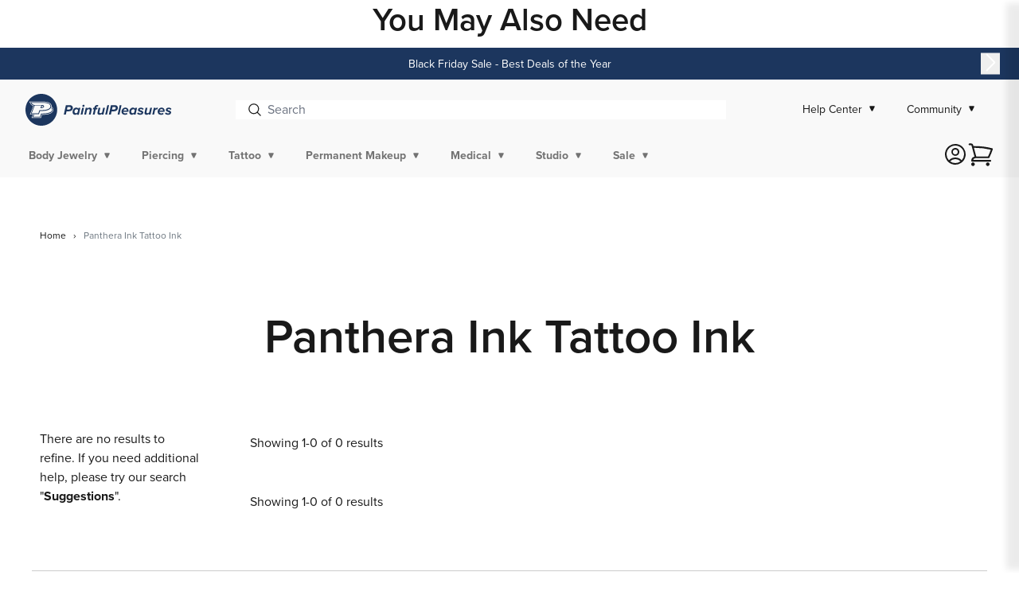

--- FILE ---
content_type: text/css
request_url: https://www.painfulpleasures.com/cdn/shop/t/534/assets/component-cart-drawer.css?v=47190253163691808441758816832
body_size: -509
content:
:root{--cart-drawer-width:32rem}cart-drawer [data-cart-drawer-state=open]{pointer-events:all}.cart-drawer__close{appearance:none;background:var(--color-light-20);border:0;border-radius:0;cursor:pointer;padding:0;position:absolute;right:.9375rem;top:.625rem;z-index:1}cart-drawer .cart-form,cart-drawer .cart-form-container,cart-drawer cart-form{height:100%}cart-drawer .cart__content{height:100%;margin:0 -.9375rem;overflow:hidden;padding:0 .9375rem}cart-drawer .cart-form{display:grid;grid-template-rows:auto 1fr}cart-drawer .cart-form h1{margin:0 0 .625rem}.cart__details-container{display:grid;grid-template-rows:1fr auto;height:100%}.cart__drawer-summary{border-top:1px solid var(--color-light-20);box-shadow:0 -.625rem 1.875rem -1.875rem var(--color-dark-100);margin-left:-.9375rem;margin-right:-.9375rem;padding:0 .9375rem}cart-drawer progress[value],cart-drawer progress[value]::-webkit-progress-bar{background:var(--color-light-20)}cart-drawer .cart__details{height:100%;margin-left:-.9375rem;margin-right:-.9375rem;overflow-y:auto;padding:0 .9375rem}cart-drawer .line-item:last-child{border-bottom:0;margin-bottom:1.875rem}cart-drawer .cart__summary{background-color:var(--color-light-20);height:100%;position:absolute;top:0;transform:translateX(100%);transition:transform .4s ease-in-out;width:100%;z-index:1}.is-summary .cart__summary{transform:translateX(0)}cart-drawer .cart__summary-title{display:none}cart-drawer .add-ons-title{font-size:1.5rem;margin-top:0}cart-drawer .cart__empty{align-items:center;display:flex;flex-direction:column;height:100%;justify-content:center;margin:0}

--- FILE ---
content_type: text/css
request_url: https://www.painfulpleasures.com/cdn/shop/t/534/assets/component-collection-hero.css?v=105920552370730748201758816827
body_size: -443
content:
.collection-hero__inner{display:flex;flex-direction:column}.collection-hero--with-image .collection-hero__inner{margin-bottom:0;padding-bottom:1.25rem}.grid__item span.price-change-pro.tier-pricing{font-size:1.0625rem;font-weight:600}.feature-products.collection .quick-add+.card__badge.top.left{display:none}@media screen and (min-width:750px){.collection-hero.collection-hero--with-image{overflow:hidden;padding:calc(2.5rem + var(--page-width-margin)) 0 calc(2.5rem + var(--page-width-margin))}.collection-hero--with-image .collection-hero__inner{padding-bottom:0}}.collection-hero__text-wrapper{flex-basis:100%}@media screen and (min-width:750px){.collection-hero{padding:0}.collection-hero__inner{align-items:center;flex-direction:row;padding-bottom:0}}.collection-hero--with-image .collection-hero__title{margin:0}.collection-hero--with-image .collection-hero__text-wrapper{padding:3.125rem 0 2.5rem}.collection-hero__image-container{border:var(--media-border-width) solid rgba(var(--color-foreground),var(--media-border-opacity));border-radius:var(--media-radius);box-shadow:var(--media-shadow-horizontal-offset) var(--media-shadow-vertical-offset) var(--media-shadow-blur-radius) rgba(var(--color-shadow),var(--media-shadow-opacity))}@media screen and (max-width:749px){.collection-hero__image-container{height:12.5rem}}@media screen and (min-width:750px){.collection-hero--with-image .collection-hero__text-wrapper{flex-basis:50%;padding:2.5rem 1.25rem 2.5rem 0}.collection-hero__image-container{align-self:stretch;flex:1 0 50%;margin-left:1.875rem;min-height:12.5rem}}

--- FILE ---
content_type: text/css
request_url: https://www.painfulpleasures.com/cdn/shop/t/534/assets/template-collection.css?v=119957978127190911401758816828
body_size: 973
content:
@media screen and (max-width:749px){.collection .grid__item:only-child{flex:0 0 100%;max-width:100%}}@media screen and (max-width:989px){.collection .slider.slider--tablet{margin-bottom:.9375rem}}.collection .loading-overlay{bottom:0;display:none;left:0;opacity:.8;padding:0 .9375rem;position:fixed;right:0;top:0;width:100%;z-index:50}@media screen and (min-width:750px){.collection .loading-overlay{padding-left:3.125rem;padding-right:3.125rem}}.collection.loading .loading-overlay{display:block}.collection--empty .title-wrapper{margin-bottom:9.375rem;margin-top:6.25rem}@media screen and (max-width:989px){.collection .slider--tablet.product-grid{scroll-padding-left:0}}.collection__title.title-wrapper{margin-bottom:1.5625rem}.collection__title .title:not(:only-child){margin-bottom:.625rem}@media screen and (min-width:990px){.collection__title--desktop-slider .title{margin-bottom:1.5625rem}.collection__title.title-wrapper--self-padded-tablet-down{padding:0 3.125rem}.collection slider-component:not(.page-width-desktop){padding:0}.collection--full-width slider-component:not(.slider-component-desktop){max-width:none;padding:0 .9375rem}}.collection__view-all a:not(.link-inline){margin-top:.625rem}.collection-breadcrumbs-wrapper{margin:4rem 0 0}.collection-breadcrumbs-wrapper,.collection-breadcrumbs-wrapper a,.collection-breadcrumbs-wrapper span{color:rgba(var(--color-foreground),.6);font-size:.75rem;text-decoration:none}.collection-breadcrumbs-wrapper span{color:#6e7881}#product-grid{margin-top:2.5rem}.product-count.light{opacity:1}.range-slider{height:2.1875rem;text-align:center;width:12.5rem}.range-slider input{height:1.125rem;left:0;margin:0;outline:none;overflow:hidden;padding:0 .125rem;pointer-events:none;position:absolute;top:.9375rem;width:12.5rem}.range-slider input::-webkit-slider-thumb{outline:0;pointer-events:all;position:relative;z-index:1}.range-slider input::-moz-range-thumb{-moz-appearance:none;pointer-events:all;position:relative;width:.5625rem;z-index:10}.range-slider input::-moz-range-track{background-color:var(--color-dark-120);border:0;position:relative;z-index:-1}.range-slider input:last-of-type::-moz-range-track{-moz-appearance:none;background:none transparent;border:0}.range-slider input[type=range]::-moz-focus-outer{border:0}.rangeValue{width:1.875rem}.output{bottom:1.875rem;color:var(--color-dark-base);font-size:.875rem;position:absolute}.output.outputOne,.output.outputOneMob{left:0}.output.outputTwo,.output.outputTwoMob{right:0}.container{left:50%;margin-top:1.875rem;position:relative;top:50%;-webkit-transform:translate(-50%,-50%);transform:translate(-50%,-50%)}input[type=range]{-webkit-appearance:none;background:none;cursor:pointer;height:1.875rem}input[type=range]::-webkit-slider-runnable-track{background:transparent;border:none;border-radius:.1875rem;height:.3125rem}input[type=range]::-ms-track{background:transparent;border:none;border-radius:.1875rem;height:.3125rem}input[type=range]::-moz-range-track{background:transparent;border:none;border-radius:.1875rem;cursor:pointer;height:.3125rem}input[type=range]::-webkit-slider-thumb{-webkit-appearance:none;background:#437bbf;border:none;border-radius:50%;height:1rem;margin-top:-5px;position:relative;width:1rem;z-index:10000}input[type=range]::-ms-thumb{-webkit-appearance:none;background:#437bbf;border:none;border-radius:50%;height:1rem;margin-top:-.3125rem;position:relative;width:1rem;z-index:10000}input[type=range]::-moz-range-thumb{-webkit-appearance:none;background:#437bbf;border:none;border-radius:50%;height:1rem;margin-top:-.3125rem;position:relative;width:1rem;z-index:10000}input[type=range]:focus{outline:none}.full-range,.full-range-mob,.incl-range,.incl-range-mob{background:#ddd;height:.0625rem;left:0;position:absolute;top:1.6875rem;width:100%}.incl-range,.incl-range-mob{background:#437bbf}input[type=range].styled-slider::-webkit-slider-thumb{-webkit-appearance:none;background:#437bbf;border:none;border-radius:.0625rem;box-shadow:0 0 .125rem #000;cursor:pointer;height:1rem;margin-top:calc(max((1em - .0625rem - .0625rem) * .5,0px) - .625rem);width:1rem;z-index:2222}.sliders_lines{left:.3125rem;position:absolute;width:95%}@-moz-document url-prefix(){input[type=range]{top:.75rem}}#FacetsWrapperDesktop{border-bottom:1px solid rgba(var(--color-foreground),.1)}.facets__form-vertical ul.list-unstyled.show-more{height:8.75rem;overflow-y:scroll}.facets__form-vertical ul.list-unstyled.show-more::-webkit-scrollbar{width:.75rem}.facets__form-vertical ul.list-unstyled.show-more::-webkit-scrollbar-track{background-color:rgba(0,0,0,.037)}.facets__form-vertical ul.list-unstyled.show-more::-webkit-scrollbar-thumb{background:#a7a7a7;border-radius:.1875rem}.facets-wrap-vertical{padding:0}#ProductGridContainer>.facets{margin-top:.3125rem}.facets__summary>div>span{color:var(--color-dark-120);font-size:.9375rem}.active-facets__button-remove{color:var(--color-dark-120);font-size:.875rem;margin-top:1rem;text-underline-offset:.125rem}.facets-wrap.noMoreItem .facet-checkbox .opt-title span{margin-right:0}@media screen and (max-width:749px){.card__media .media img{filter:none}ul.product-grid.flex-grid{column-gap:var(--grid-desktop-horizontal-spacing);row-gap:2rem}ul.product-grid.flex-grid--2-col-tablet-down .grid__item{width:calc(50% - var(--grid-desktop-horizontal-spacing)/2)}}@media screen and (max-width:480px){.collection-breadcrumbs-wrapper{margin:1.5rem 0 0}span.mobile-facets__open-label.button-label.medium-hide.large-up-hide{font-size:.875rem}.range-slider-mobile.container{left:50%;position:absolute;top:20%;width:85%}.range-slider-mobile input.styled-slider.slider-progress{width:100%}}.swym-button.swym-add-to-wishlist-view-product:focus-visible{outline:2px solid rgba(var(--color-foreground),.5)}.collection-botton-description{border-top:1px solid var(--color-dark-20);margin-top:2.125rem}.collection-botton-description .panel{background-color:var(--color-light-20);max-height:6.25rem;overflow:hidden;padding:0 .9375rem;transition:max-height .2s ease-out}.collection-botton-description [data-read-more] .up-caret{display:inline-block;display:none;margin:0 auto .375rem}.collection-botton-description [data-read-more].active .up-caret{display:block}.collection-botton-description [data-read-more].active .down-caret{display:none}.collection-botton-description [data-read-more] .down-caret{display:inline-block;margin:.375rem auto 0}.collection .price__container .strikethrough-price{color:var(--color-dark-60);text-decoration:line-through}.special_price{color:var(--color-alert-120);font-weight:600}.alternative-pricing .special_price{color:unset}.collection .price__container .price__sale .alternative-pricing{color:rgba(4,26,47,.502);padding-right:.5rem}@media screen and (max-width:768px){.collection-botton-description .panel{max-height:8.75rem}}@media screen and (max-width:580px){.collection-botton-description .panel{max-height:14.375rem}}

--- FILE ---
content_type: text/css
request_url: https://www.painfulpleasures.com/cdn/shop/t/534/assets/component-price.css?v=8527443756937273971758816824
body_size: -520
content:
.price{font-size:1rem}.price>*{display:inline-block;vertical-align:top}.price.price--unavailable{visibility:hidden}.price--end{text-align:right}.price .price-item{margin:0 .625rem 0 0}.price__regular .price-item--regular{margin-right:0}.price:not(.price--show-badge) .price-item--last:last-of-type{margin:0}@media screen and (min-width:750px){.price{margin-bottom:0}}.price--large{font-size:1rem}@media screen and (min-width:750px){.price--large{font-size:1.125rem}}.price--sold-out .price__availability,.price__regular{display:block}.price .price__badge-sale,.price .price__badge-sold-out,.price--on-sale .price__availability,.price--on-sale .price__regular,.price__availability,.price__sale{display:none}.price--on-sale .price__badge-sale,.price--sold-out .price__badge-sold-out{display:inline-block}.price--on-sale .price__sale{display:initial;flex-direction:row;flex-wrap:wrap}.price--center{display:initial;justify-content:center}.price--on-sale .price-item--regular{color:var(--color-dark-60);font-size:1.5rem;text-decoration:line-through}.unit-price{color:rgba(var(--color-foreground),.7);display:block;font-size:.6875rem;margin-top:2px;text-transform:uppercase}.prices{margin:1.25rem 0}.prices .price{align-items:baseline;color:var(--color-dark-60);display:flex;font-size:.75rem;font-weight:600;gap:.3125em}.prices .price__amount{color:var(--color-dark-100);display:contents!important;font-size:1.5rem;letter-spacing:normal}.product--section .prices .price__amount.is-sale{color:var(--color-alert-120)}.product--section .prices .price__amount-sale{color:var(--color-dark-60);text-decoration:line-through}

--- FILE ---
content_type: text/css
request_url: https://www.painfulpleasures.com/cdn/shop/t/534/assets/component-facets.css?v=160213610465226218051758816831
body_size: 2283
content:
.facets-container{display:grid;grid-template-columns:repeat(2,auto);grid-template-rows:repeat(2,auto);padding-top:0}.active-facets-mobile{margin-bottom:5px}.mobile-facets__list{overflow-y:auto}@media screen and (min-width:750px){.facets-container>*+*{margin-top:0}.facets__form .product-count{align-self:flex-start;grid-column-start:3}}@media screen and (max-width:989px){.facets-container{column-gap:1.25rem;grid-template-columns:auto minmax(0,max-content)}}.facet-filters{align-items:flex-start;display:flex;grid-column:2;grid-row:1;padding-left:1.5625rem}@media screen and (min-width:990px){.facet-filters{padding-left:1.875rem}}.facet-filters__label{display:block;font-size:.875rem;margin:0 .5rem 0 0}.facet-filters__summary{align-items:center;border:1px solid rgba(var(--color-foreground),.55);cursor:pointer;display:flex;font-size:.875rem;height:2.8125rem;justify-content:space-between;margin-top:1.5rem;min-width:15.625rem;padding:0 .9375rem}.facet-filters__summary:after{position:static}.facet-filters__field{align-items:center;display:flex;flex-grow:1;justify-content:flex-end}.facet-filters__field .select{width:auto}.facet-filters__field .select:after,.facet-filters__field .select:before,.mobile-facets__sort .select:after,.mobile-facets__sort .select:before{content:none}.facet-filters button{margin-left:1.5625rem}.facets{display:block;grid-column-start:span 2}.facets__form{display:grid;gap:0 2.1875rem;grid-template-columns:1fr max-content max-content;margin-bottom:5px}.facets__wrapper{align-items:center;align-self:flex-start;display:flex;flex-wrap:wrap;grid-column:1;grid-row:1}.facets__heading{display:block;font-size:.875rem;margin:-.9375rem 1.25rem 0 0}.facets__reset{margin-left:auto}.facets__disclosure{margin-right:2.1875rem}.facets__summary{font-size:.875rem;margin-bottom:.9375rem;padding:0 1.0938rem 0 0}.facets__disclosure fieldset{border:0;margin:0;padding:0}.facets__disclosure[open] .facets__summary,.facets__summary:hover{color:rgb(var(--color-foreground))}.facets__disclosure-vertical[open] .facets__display-vertical,.facets__disclosure[open] .facets__display{animation:animateMenuOpen var(--duration-default) ease}.facets__summary span{transition:text-decoration var(--duration-short) ease}.facets__summary:hover span{text-decoration:underline;text-underline-offset:.1875rem}.disclosure-has-popup[open]>.facets__summary:before{z-index:2}.facets__summary .icon-caret{right:0}.facets__display{border-color:rgba(var(--color-foreground),var(--popup-border-opacity));border-radius:var(--popup-corner-radius);border-style:solid;border-width:var(--popup-border-width);box-shadow:var(--popup-shadow-horizontal-offset) var(--popup-shadow-vertical-offset) var(--popup-shadow-blur-radius) rgba(var(--color-shadow),var(--popup-shadow-opacity));left:-.75rem;max-height:34.375rem;overflow-y:auto;position:absolute;top:calc(100% + .3125rem);width:21.875rem}.facets__display,.facets__header{background-color:rgb(var(--color-background))}.facets__header{border-bottom:1px solid rgba(var(--color-foreground),.2);display:flex;font-size:.875rem;justify-content:space-between;padding:.9375rem 1.25rem;position:sticky;top:0;z-index:1}.facets__list{padding:.3125rem 1.25rem}.facets__item{align-items:center;display:flex}.facets__item input[type=checkbox],.facets__item label{cursor:pointer;display:flex;gap:.5rem}.facet-checkbox--disabled{color:rgba(var(--color-foreground),.4)}.facets__price{display:flex;padding:1.25rem}.facets__price .field+.field-currency{margin-left:1.25rem}.facets__price .field{align-items:center}.facets__price .field-currency{align-self:center;margin-right:.375rem}.facets__price .field__label{left:.9375rem}button.facets__button{box-shadow:none;margin:0 0 0 .3125rem;min-height:0;padding-bottom:.875rem;padding-top:.875rem}.facets__button-no-js{transform:translateY(-.6rem)}.active-facets{display:flex;flex-wrap:wrap;grid-column:1/-1;grid-row:2;margin-top:-.3125rem;width:100%}.active-facets__button{display:block;margin-right:.9375rem;margin-top:.9375rem;padding-left:2px;padding-right:2px;text-decoration:none}span.active-facets__button-inner{align-items:stretch;border-radius:1.625rem;box-shadow:0 0 0 .0625rem rgb(var(--color-foreground));color:rgb(var(--color-foreground));display:flex;font-size:.625rem;min-height:0;min-width:0;padding:.3125rem .625rem}span.active-facets__button-inner:after,span.active-facets__button-inner:before{display:none}.active-facets__button-wrapper{align-items:center;display:flex;justify-content:center;padding-top:.9375rem}@media screen and (min-width:990px){.active-facets__button{margin-right:.9375rem}span.active-facets__button-inner{font-size:.875rem}}@media screen and (max-width:989px){.active-facets{margin:0 -.75rem 1.25rem}.active-facets__button,.active-facets__button-remove{margin:0;padding:.75rem}span.active-facets__button-inner{padding-bottom:.0187rem;padding-top:.0187rem}.active-facets__button-wrapper{margin-left:.75rem;padding-top:0}}.active-facets__button:hover .active-facets__button-inner{box-shadow:0 0 0 .125rem rgb(var(--color-foreground))}.active-facets__button--light .active-facets__button-inner{box-shadow:0 0 0 .125rem rgba(var(--color-foreground),.2)}.active-facets__button--light:hover .active-facets__button-inner{box-shadow:0 0 0 .125rem rgba(var(--color-foreground),.4)}a.active-facets__button:focus-visible{box-shadow:none;outline:none}@media (forced-colors:active){a.active-facets__button:focus-visible{outline:1px solid transparent}}.no-js a.active-facets__button:focus,a.active-facets__button.focused{box-shadow:none;outline:none}a.active-facets__button:focus-visible .active-facets__button-inner{box-shadow:0 0 0 .1rem rgba(var(--color-foreground),.2),0 0 0 .125rem rgb(var(--color-background)),0 0 0 .25rem rgb(var(--color-foreground));outline:none}.no-js a.active-facets__button:focus .active-facets__button-inner,a.active-facets__button.focused .active-facets__button-inner{box-shadow:0 0 0 .0625rem rgba(var(--color-foreground),.2),0 0 0 .125rem rgb(var(--color-background)),0 0 0 .25rem rgb(var(--color-foreground));outline:none}.active-facets__button svg{align-self:center;flex-shrink:0;margin-left:.375rem;margin-right:-.125rem;pointer-events:none;width:.75rem}@media (min-width:990px){.active-facets__button svg{margin-right:-.25rem;margin-top:1px;width:.875rem}}.active-facets facet-remove:only-child,.facets-vertical .active-facets .active-facets-vertical-filter:only-child>facet-remove{display:none}.facets-vertical .active-facets-vertical-filter{display:flex;justify-content:space-between;width:100%}.facets-vertical .active-facets-vertical-filter .active-facets__button-wrapper{align-items:flex-start;display:flex;padding-top:0}.facets-vertical .active-facets__button{margin-top:0}.active-facets__button.disabled,.mobile-facets__clear.disabled{pointer-events:none}.mobile-facets__clear-wrapper{align-items:center;display:flex;justify-content:center}.mobile-facets{bottom:0;left:0;pointer-events:none;position:fixed;right:0;top:0;z-index:100}.mobile-facets__disclosure{display:flex}.mobile-facets__wrapper{display:flex;margin-left:0}.mobile-facets__wrapper .disclosure-has-popup[open]>summary:before{height:100vh;z-index:3}.mobile-facets__inner{background-color:rgb(var(--color-background));border-color:rgba(var(--color-foreground),var(--drawer-border-opacity));border-style:solid;border-width:0 0 0 var(--drawer-border-width);display:flex;filter:drop-shadow(var(--drawer-shadow-horizontal-offset) var(--drawer-shadow-vertical-offset) var(--drawer-shadow-blur-radius) rgba(var(--color-shadow),var(--drawer-shadow-opacity)));flex-direction:column;height:100%;margin-left:auto;max-width:23.4375rem;overflow-y:auto;pointer-events:all;transition:transform var(--duration-short) ease}.menu-opening .mobile-facets__inner{transform:translateX(0)}.js .disclosure-has-popup:not(.menu-opening) .mobile-facets__inner{transform:translateX(105vw)}.mobile-facets__header{border-bottom:.0625rem solid rgba(var(--color-foreground),.08);display:flex;padding:.625rem 1.5625rem;position:sticky;text-align:center;top:0;z-index:2}.mobile-facets__header-inner{flex-grow:1;position:relative}.mobile-facets__info{padding:0 1.625rem}.mobile-facets__open-wrapper{display:inline-block}.mobile-facets__open{align-items:center;display:flex;padding-bottom:5px;padding-top:5px;text-align:left;width:100%}.mobile-facets__open:hover circle,.mobile-facets__open:hover line{stroke:rgb(var(--color-link))}.mobile-facets__open-label{transition:text-decoration var(--duration-short) ease}.mobile-facets__open:hover .mobile-facets__open-label{text-decoration:underline;text-underline-offset:.1875rem}.mobile-facets__open>*+*{margin-left:.625rem}.mobile-facets__open svg{width:1.25rem}.mobile-facets__open circle,.mobile-facets__open line{stroke:rgba(var(--color-link),var(--alpha-link))}.mobile-facets__close{align-items:center;display:none;height:2.75rem;justify-content:center;opacity:0;position:fixed;right:.625rem;top:.4375rem;transition:opacity var(--duration-short) ease;width:2.75rem;z-index:101}.mobile-facets__close svg{width:1.375rem}details.menu-opening .mobile-facets__close{display:flex;opacity:1}details.menu-opening .mobile-facets__close svg{margin:0}.mobile-facets__close-button{width:calc(100% - 3.25rem)}.no-js .mobile-facets__close-button{display:none}.mobile-facets__main{display:flex;flex-direction:column;flex-grow:1;overflow-y:auto;padding:1.6875rem 0 0;position:relative;z-index:1}.mobile-facets__details[open] .icon-caret{transform:rotate(180deg)}.no-js .mobile-facets__details{border-bottom:1px solid rgba(var(--color-foreground),.04)}.mobile-facets__highlight{opacity:0;visibility:hidden}.mobile-facets__checkbox:checked+.mobile-facets__highlight{background-color:rgba(var(--color-foreground),.04);bottom:0;display:block;left:0;opacity:1;position:absolute;right:0;top:0;visibility:visible}.mobile-facets__summary{padding:.8125rem 1.5625rem}.mobile-facets__summary svg{margin-left:auto}.facets__summary>div,.mobile-facets__summary>div{align-items:center;display:flex}.js .mobile-facets__submenu{bottom:0;display:flex;flex-direction:column;left:0;position:absolute;top:0;transform:translateX(100%);visibility:hidden;width:100%;z-index:3}.js details[open]>.mobile-facets__submenu{transition:transform .4s cubic-bezier(.29,.63,.44,1),visibility .4s cubic-bezier(.29,.63,.44,1)}.js details[open].menu-opening>.mobile-facets__submenu{transform:translateX(0);visibility:visible}.js .menu-drawer__submenu .mobile-facets__submenu{overflow-y:auto}.js .mobile-facets .submenu-open{visibility:hidden}.mobile-facets__item{position:relative}.mobile-facets__arrow,.mobile-facets__summary .icon-caret{display:block;margin-left:auto}.mobile-facets__footer{background-color:rgb(var(--color-background));background:var(--gradient-background);border-top:1px solid #80808070;bottom:0;display:flex;margin-top:auto;padding:1.25rem;position:sticky;z-index:2}.mobile-facets__footer>*+*{margin-left:.625rem}.mobile-facets__footer>*{width:50%}.mobile-facets__footer noscript .button{width:100%}.mobile-facets__sort{display:flex}.mobile-facets__sort label{flex-shrink:0}.no-js .mobile-facets__sort .select{position:relative;right:-.625rem}.mobile-facets__sort .select .icon-caret{right:0;right:.625rem}.product-count{align-self:center;position:relative;text-align:right}.product-count__text{font-size:.875rem;margin:0}.product-count__text.loading{visibility:hidden}.product-count .loading-overlay__spinner,.product-count-vertical .loading-overlay__spinner{display:none;position:absolute;right:0;top:50%;transform:translateY(-50%);width:1.125rem}.product-count__text.loading+.loading-overlay__spinner{display:block}@media screen and (min-width:750px){.facets-vertical{display:flex}.facets-wrap-vertical{border:none;padding-left:0}.facets__form-vertical{display:flex;flex-direction:column;width:12.5rem}.facets__disclosure-vertical{border-top:.0625rem solid rgba(var(--color-foreground),.1);margin-right:0}.facets-vertical .facets__summary{margin-bottom:0;padding-bottom:1rem;padding-top:1rem}.facets__heading--vertical{font-size:.9375rem;margin:0 0 .9375rem}.facets__header-vertical{font-size:.875rem;padding:.9375rem 1.25rem .9375rem 0}.facets__display-vertical{padding-bottom:.9375rem}.facets-vertical .facets-wrapper{padding-right:4rem}.facets-vertical .facets-wrapper--no-filters{display:none}.no-js .facets-vertical .facets-wrapper--no-filters{display:block}.facets-vertical .product-grid-container{width:100%}.facets-vertical-form{display:flex;justify-content:flex-end}.product-count-vertical{margin-left:2.1875rem}.facets-vertical .active-facets__button-wrapper{margin-bottom:1.25rem}.facets-vertical .no-js .facets__button-no-js{margin-left:0;transform:none}.facets-vertical .no-js .facet-filters__field{justify-content:flex-start;padding-bottom:.625rem;padding-top:1.25rem}.facets-vertical .facets__price{padding:5px 5px 5px 0}.facets-vertical .facets__price .field:last-of-type{margin-left:.625rem}.facets-vertical .active-facets__button{margin-bottom:.9375rem}.no-js .facets-vertical .facet-filters.sorting{flex-direction:column;padding-left:0}.no-js .facets-vertical .facets-container{display:flex;flex-direction:column}.facets-vertical .active-facets facet-remove:last-of-type{margin-bottom:.625rem;margin-left:-.625rem;margin-top:.625rem}.facets-vertical .active-facets{align-items:flex-start;margin:0}.facets__disclosure-vertical[open] .facets__summary .icon-chevron-down{transform:rotate(180deg)}.facets-container-drawer{align-items:center;column-gap:0;display:flex;flex-flow:row wrap}.facets-container-drawer .mobile-facets__wrapper{flex-grow:1;margin-right:1.25rem}.facets-container-drawer .product-count{margin:0 0 .3125rem 2.1875rem}.facets-container-drawer .facets-pill{width:100%}.facets-container-drawer .facets__form{display:block}}@media screen and (min-width:750px) and (max-width:989px){.facets-vertical .active-facets__button{margin-bottom:0;margin-left:-.3125rem;padding:.625rem}.facets-vertical .active-facets__button-remove{padding:0 .625rem .625rem}}@media screen and (max-width:600px){.active-facets.active-facets-mobile.medium-hide.large-up-hide{display:none}}@media screen and (max-width:480px){.product-count__text{line-height:0}.mobile-facets__open svg{width:1rem}}.mobile-facets__label .icon-checkmark{left:1.8125rem;position:absolute;top:1.3125rem}p.mobile-facets__info{font-size:.875rem}.range-slider-box{height:5px;margin:2.8125rem 0 .625rem;position:relative}.range-slider-box>div{height:5px;left:5px;position:absolute;right:5px;z-index:8}.range-slider-box>div>[inverse-left]{left:0}.range-slider-box>div>[inverse-left],.range-slider-box>div>[inverse-right]{background-color:#ddd;border-radius:.625rem;height:1px;position:absolute;width:100%}.range-slider-box>div>[inverse-right]{right:0}.range-slider-box>div>[range]{border-radius:.875rem;height:1px;left:0}.range-slider-box>div>[range],.range-slider-box>div>[thumb]{background-color:var(--color-secondary-100);position:absolute}.range-slider-box>div>[thumb]{border-radius:50%;cursor:pointer;height:1.0625rem;margin-left:-.4375rem;opacity:0;outline:none;text-align:left;top:-.5rem;width:1.0625rem;z-index:2}.range-slider-box>input[type=range]{-webkit-appearance:none;height:1.3125rem;pointer-events:none;position:absolute;top:-.625rem;width:100%;z-index:3;z-index:8}div.range-slider-box>input[type=range]:focus::-webkit-slider-runnable-track{background:transparent;border:transparent}div.range-slider-box>input[type=range]:focus{outline:none}div.range-slider-box>input[type=range]::-webkit-slider-thumb{-webkit-appearance:none;background:var(--color-secondary-100);border:none;border-radius:50%;height:1rem;margin-top:-.3125rem;outline:0;pointer-events:all;position:relative;width:1rem;z-index:100}div.range-slider-box>input[type=range]::-ms-fill-lower,div.range-slider-box>input[type=range]::-ms-fill-upper{background:transparent;border:0}.range-slider-box:hover>div>[sign]{opacity:1}.output.outputOne,.output.outputOneMob{left:-.375rem}.output.outputTwo,.output.outputTwoMob{right:-.625rem}.range-slider-box.mobileDesign{left:6%;margin:auto;position:absolute;top:26%;width:85%}details.brand-filter ul{list-style:none;margin-top:0;padding:0}details.brand-filter summary.mobile-facets__close-button.link-inline.focus-inset{padding-left:0}details.brand-filter ul a{text-decoration:none}details.brand-filter ul .active a{text-decoration:underline}

--- FILE ---
content_type: text/css
request_url: https://www.painfulpleasures.com/cdn/shop/t/534/assets/ss-custom.scss?v=184371188753577262921758816826
body_size: 426
content:
.ss__toolbar {
    padding: 0;
}

.ss__oq {
    text-align: center;
    margin-top: 0;
    margin-bottom: 2.5rem;
}

.ss__no-results__container {
    p {
        margin-top: 0;
    }

    hr {
        margin: 2.5rem 0;
    }
}

.ss__facet--collapsed {
    max-height: 0;
    padding: 0 !important;
    overflow: hidden;
}

.ss__facet-options ul {
    overflow-y: auto !important;
    height: unset !important;
    max-height: 9.0625rem;
}

.ss__facet-slider__slider div:empty {
    display: block;
}

body .ss__facet .ss__facet-slider__slider {
    height: 0.0625rem !important;

    .ss__facet-slider__rail {
        background: #437bbf;
    }

    .ss__facet-slider__handle {
        width: 1.0625rem !important;
        height: 1.0625rem !important;
        background: #437bbf !important;

        &:after {
            display: none;
        }
    }
}

#searchspring-sidebar {
    .menu-opening {
        .mobile-facets__close {
            display: none;
            opacity: 0;
            transition: transform var(--duration-default) ease;
        }
    }

    .menu-opening[open] {
        .mobile-facets__close {
            display: flex;
            opacity: 1;
        }
    }

    .mobile-facets__main {
        overflow-x: hidden;
        position: unset;
    }

    .mobile-facets__submenu {
        padding-top: 3.75rem;
    }

}

.ss__facet-options .mobile-facets__list {
    max-height: unset;
    height: 100%;
}

.rating {
    display: inline-block;
    margin: 0;
}

.product .rating-star {
    --letter-spacing: 0.8;
    --font-size: 1.7
}

.card-wrapper .rating-star {
    --letter-spacing: 0.7;
    --font-size: 1.4;
}

.rating-star {
    --percent: calc((var(--rating)/var(--rating-max) + var(--rating-decimal)*var(--font-size)/(var(--rating-max)*(var(--letter-spacing) + var(--font-size))))*100%);
    display: inline-block;
    font-family: 'proxima-nova', sans-serif;
    font-size: calc(var(--font-size)*0.625rem);
    letter-spacing: calc(var(--letter-spacing)*0.625rem);
    margin: 0;
}

.rating-star:before {
    -webkit-text-fill-color: transparent;
    background: linear-gradient(90deg, var(--color-icon) var(--percent), rgba(var(--color-foreground), .15) var(--percent));
    -webkit-background-clip: text;
    content: "â˜…â˜…â˜…â˜…â˜…";
}

.rating-text {
    display: none;
}

.rating-count {
    display: inline-block;
    margin: 0
}

@media (forced-colors:active) {
    .rating {
        display: none;
    }

    .rating-text {
        display: block;
    }
}

.pagination-wrapper {
    margin-top: 2.5rem;
}

@media screen and (min-width:990px) {
    .pagination-wrapper {
        margin-top: 3.125rem;
    }
}

.pagination__list {
    display: flex;
    flex-wrap: wrap;
    justify-content: center;
}

.pagination__list>li {
    flex: 1 0 2.75rem;
    max-width: 2.75rem;
}

.pagination__list>li:not(:last-child) {
    margin-right: 0.625rem;
}

.pagination__item {
    align-items: center;
    color: rgb(var(--color-foreground));
    display: inline-flex;
    height: 2.75rem;
    justify-content: center;
    padding: 0;
    position: relative;
    text-decoration: none;
    width: 100%;
}

a.pagination__item:hover:after {
    height: 0.0625rem;
}

.pagination__item .icon-caret {
    height: 0.375rem;
}

.pagination__item--current:after {
    height: 0.0625rem;
}

.pagination__item--current:after,
.pagination__item:hover:after {
    background-color: currentColor;
    bottom: 8px;
    content: "";
    display: block;
    left: 50%;
    position: absolute;
    transform: translateX(-50%);
    width: 1.25rem;
}

.pagination__item--next .icon {
    margin-left: -0.125rem;
    transform: rotate(90deg);
}

.pagination__item--next:hover .icon {
    transform: rotate(90deg) scale(1.07);
}

.pagination__item--prev .icon {
    margin-right: -2px;
    transform: rotate(-90deg);
}

.pagination__item--prev:hover .icon {
    transform: rotate(-90deg) scale(1.07)
}

.pagination__item-arrow:hover:after {
    display: none;
}

ul.pagination__list li a.disabled {
    opacity: .5;
    pointer-events: none;
}

ul.pagination__list li.paginate_number {
    font-size: 0.75rem;
    text-align: center;
}


.ss__result {
    .ss__secondary__price * {
        color: var(--color-dark-60);
        font-size: 0.875rem;
    }
    .special_price * {
        font-size: 1.125rem;
    }
}


--- FILE ---
content_type: text/css
request_url: https://www.painfulpleasures.com/cdn/shop/t/534/assets/component-discounts.css?v=4865130366134801851758816828
body_size: -534
content:
.discounts{font-size:.75rem}.discounts__discount{align-items:center;display:flex}.discounts__discount svg{color:rgba(var(--color-button),var(--alpha-button-background))}.discounts__discount--position{justify-content:center}@media screen and (min-width:750px){.discounts__discount--position{justify-content:flex-end}}.discounts__discount>.icon{color:rgb(var(--color-foreground));height:.75rem;margin-right:.4375rem;width:.75rem}

--- FILE ---
content_type: text/css
request_url: https://www.painfulpleasures.com/cdn/shop/t/534/assets/component-search.css?v=42778023310255111471758816827
body_size: -836
content:
input::-webkit-search-decoration{-webkit-appearance:none}.template-search__search{margin:0 auto 2rem}.result_title span{color:var(--color-dark-120);font-size:1rem}.product-count-vertical.light{opacity:1}@media screen and (max-width:480px){.template-search__header h1.h2{margin-top:2.5rem}}

--- FILE ---
content_type: text/css
request_url: https://www.painfulpleasures.com/cdn/shop/t/534/assets/CollectionPage.chunk.554b3.css
body_size: -483
content:
@media(max-width:46.8125em){.collection__toolbar-wrapper{-webkit-box-pack:justify;-ms-flex-pack:justify;-webkit-box-align:center;-ms-flex-align:center;align-items:center;display:-webkit-box;display:-ms-flexbox;display:flex;justify-content:space-between}}.collection__products{display:grid;gap:1.5rem .4375rem;grid-template-columns:repeat(2,1fr)}@media(min-width:61.875em){.collection__products{gap:2.5rem;grid-template-columns:repeat(3,minmax(0,1fr))}}.collection__pagination{-webkit-box-align:center;-ms-flex-align:center;-webkit-box-orient:vertical;-webkit-box-direction:normal;-webkit-box-pack:justify;-ms-flex-pack:justify;align-items:center;display:-webkit-box;display:-ms-flexbox;display:flex;-ms-flex-direction:column;flex-direction:column;justify-content:space-between;margin-bottom:2.5rem}@media(min-width:46.875em){.collection__pagination{-webkit-box-orient:horizontal;-webkit-box-direction:normal;-ms-flex-direction:row;flex-direction:row}}.collection__pagination-summary{margin:0}

--- FILE ---
content_type: text/javascript
request_url: https://www.painfulpleasures.com/cdn/shop/t/534/assets/CartDrawerSection.chunk.5b851.js
body_size: 3248
content:
"use strict";(self.webpackChunkblue_acorn_shopify_theme_kit=self.webpackChunkblue_acorn_shopify_theme_kit||[]).push([[475],{2114:function(e,t,r){r.r(t),r.d(t,{default:function(){return V}});var n=r(1425),o=r(2720),l=r(467),a=r(4756),i=r.n(a),c=r(5914),u=r(1078),s=r(9005),p=r(4193),d=r(9030),f=r(997),m=r(6003),v=r(4944),g=r(1224),k=r(8292),y=r(7705),h={class:"lg:grid lg:grid-cols-[3rem,auto,3rem] lg:items-center lg:gap-sm lg:bg-transparent lg:pr-md max-lg:-mr-[0.9375rem] max-lg:-ml-[0.9375rem] max-lg:px-sm"},w={class:"text-left flex-1 heading-xs py-3"},b={key:0,class:"grid grid-cols-[4.375rem,auto,4.375rem] gap-y-md pb-md"},B={key:1,class:"grid grid-cols-2 w-full col-span-full h-[28.3125rem] gap-sm"},x={class:"row-start-2 col-start-2 col-end-3 self-center justify-self-center"},E={key:0,class:"lg:bg-light-base lg:grid lg:grid-cols-2 lg:bottom-0 lg:overflow-auto lg:h-full lg:pl-[3.2rem] lg:pr-md lg:py-md lg:gap-xs lg:pb-[3rem] lg:scrollbar"},O={key:1,class:"grid grid-cols-2 gap-xs overflow-auto h-full px-[3rem] py-md"},_={__name:"CartRecommendations",props:(0,n.mergeModels)({title:{type:String,required:!0},profileTag:{type:String,required:!0},limit:{type:Number,default:20},useGrid:{type:Boolean,default:!1}},{expandFlyout:{type:Boolean,default:!0},expandFlyoutModifiers:{}}),emits:["update:expandFlyout"],setup:function(e){var t=window.theme,r=t.product,a=t.template.name,_=(0,p.A)().cart,C=(0,n.useModel)(e,"expandFlyout"),A=(0,n.ref)(null),P=(0,n.ref)(null),j=(0,n.ref)(null),N=(0,n.ref)(null),V=(0,n.ref)(!1),S=(0,n.ref)(!0),D=(0,n.ref)(""),L=(0,n.ref)(""),F=(0,n.ref)(null),z=(0,n.ref)([]),q=f.A.create((0,m.A)(y.tb)),T={scrollLock:!1,scrollLockClass:"noclass",direction:"right",isNested:!0};(0,n.provide)("anodizationColors",(0,n.ref)(q)),"product"===a&&(F.value=f.A.create(r));var I=e,M=[c.Vx,c.dK],R=(0,n.computed)(function(){return"product"===a?[F.value.sku]:"cart"===a?_.items.map(function(e){return e.sku}):[]}),G=(0,n.computed)(function(){return{category:"searchspring.recommendations.user-interactions",profile:{tag:I.profileTag,placement:(0,d.u1)(a),seed:R.value.map(function(e){return{sku:e}})},context:{type:"product-recommendation"}}}),U=function(e,t){(0,d.VY)(e,G.value,t)},Q=(0,o.k3)(function(){var e=(0,k.LP)();U({type:"profile.click",id:e})},500),J=function(){var e=(0,l.A)(i().mark(function e(){return i().wrap(function(e){for(;;)switch(e.prev=e.next){case 0:return e.next=1,(0,g.A)(A.value);case 1:U({type:"profile.impression",id:L.value});case 2:case"end":return e.stop()}},e)}));return function(){return e.apply(this,arguments)}}();(0,n.onMounted)(function(){J()});var K=(0,o.k3)(function(e){var t=(0,k.LP)(),r=(0,k.LP)(),n={id:e,seed:R.value};U({type:"profile.click",id:r}),U({type:"profile.product.click",id:t,pid:r},n)},500),Y=function(e){var t=(0,k.LP)(),r={id:e,seed:R.value};U({type:"profile.product.render",id:t,pid:D.value},r)},H=function(e){var t=(0,k.LP)(),r={id:e,seed:R.value};U({type:"profile.product.impression",id:t,pid:L.value},r)},W=(0,n.computed)(function(){var e,t;return null!==(e=null===(t=F.value)||void 0===t||null===(t=t.selected_or_first_available_variant)||void 0===t?void 0:t.sku)&&void 0!==e?e:""}),X=function(){var e=(0,l.A)(i().mark(function e(){var t,r,n,o,l,a,c;return i().wrap(function(e){for(;;)switch(e.prev=e.next){case 0:return z.value=[],V.value=!1,e.prev=1,n={productId:null!==(t=null===(r=F.value)||void 0===r?void 0:r.id)&&void 0!==t?t:"",limit:I.limit,profileTag:I.profileTag,sku:W.value},e.next=2,v.A.load({},n);case 2:o=e.sent,l=o.products,a=o.performed,V.value=a,D.value=(0,k.LP)(),L.value=(0,k.LP)(),U({type:"profile.render",id:D.value}),U({type:"profile.impression",id:L.value}),z.value=l,e.next=4;break;case 3:e.prev=3,c=e.catch(1),console.error("Failed to load recommendations:",c);case 4:return e.prev=4,S.value=z.value.length>0,e.finish(4);case 5:case"end":return e.stop()}},e,null,[[1,3,4,5]])}));return function(){return e.apply(this,arguments)}}(),Z=(0,o.Q0)(X,500),$=function(){C.value=!C.value};X();var ee=(0,n.computed)(function(){return _.items.map(function(e){return e.sku})});return(0,n.watch)(ee,Z),function(t,r){return(0,n.withDirectives)(((0,n.openBlock)(),(0,n.createElementBlock)("div",{ref_key:"sectionElement",ref:A,class:"cart-recommendations lg:h-full"},[(0,n.createElementVNode)("header",h,[(0,n.createElementVNode)("button",{type:"button",class:"lg:h-full lg:w-full max-lg:hidden lg:justify-self-center lg:hocus:hocus:bg-light-80 lg:hocus:font-semibold","aria-label":"Close recommendations",onClick:$},[(0,n.createElementVNode)("span",{class:(0,n.normalizeClass)(["lg:icon lg:inline-block size-5 bg-current",C.value?"lg:icon-chevron-right":"lg:icon-chevron-left"])},null,2),(0,n.createElementVNode)("p",{class:(0,n.normalizeClass)(["max-lg:hidden lg:body lg:block lg:[writing-mode:sideways-lr] lg:px-3 lg:absolute lg:top-16 lg:left-0 lg:transition-opacity lg:duration-[470ms] lg:ease-linear",{"opacity-0":C.value}])},(0,n.toDisplayString)(e.title),3)]),(0,n.createElementVNode)("h2",w,(0,n.toDisplayString)(e.title),1)]),e.useGrid?((0,n.openBlock)(),(0,n.createElementBlock)(n.Fragment,{key:1},[V.value?((0,n.openBlock)(),(0,n.createElementBlock)("ul",E,[((0,n.openBlock)(!0),(0,n.createElementBlock)(n.Fragment,null,(0,n.renderList)(z.value,function(e){return(0,n.openBlock)(),(0,n.createElementBlock)("li",{key:e.id},[V.value?((0,n.openBlock)(),(0,n.createBlock)((0,n.unref)(s.A),{key:0,product:e,"font-size":"small","flyout-settings":T,"is-from-cart-recommendations":!0,"teleport-to-quick-view":"#cart-drawer-quick-view-desktop",onClick:(0,n.withModifiers)(function(t){return(0,n.unref)(K)(e.id)},["stop"]),"onBeacon:productRender":function(t){return Y(e.id)},"onBeacon:productImpression":function(t){return H(e.id)}},null,8,["product","onClick","onBeacon:productRender","onBeacon:productImpression"])):(0,n.createCommentVNode)("",!0)])}),128))])):((0,n.openBlock)(),(0,n.createElementBlock)("div",O,[((0,n.openBlock)(!0),(0,n.createElementBlock)(n.Fragment,null,(0,n.renderList)(e.limit,function(e){return(0,n.openBlock)(),(0,n.createElementBlock)("div",{key:"cart-recommendations-placeholders-".concat(e),class:(0,n.normalizeClass)(["cart-recommendations__placeholder placeholder overflow-auto h-[21.875rem] mb-0",(e+1)%2==0?"col-start-1 col-end-2":"col-start-2 col-end-3"]),"data-empty":"false"},null,2)}),128))]))],64)):((0,n.openBlock)(),(0,n.createElementBlock)("div",b,[(0,n.withDirectives)((0,n.createElementVNode)("button",{ref_key:"previousButton",ref:j,type:"button",name:"previous",class:"nav-arrow-light col-span-1 row-start-2","aria-label":"Slide left"},r[0]||(r[0]=[(0,n.createElementVNode)("span",{class:"nav-arrow-icon-left"},null,-1)]),512),[[n.vShow,V.value]]),V.value?((0,n.openBlock)(),(0,n.createBlock)((0,n.unref)(u.RC),{key:0,class:"col-span-full relative z-[1] flex overflow-hidden flex-col w-full mx-auto p-0 list-none","center-insufficient-slides":!0,loop:!1,modules:M,"slides-per-view":2.2,"space-between":16,speed:800,threshold:10,navigation:{nextEl:P.value,prevEl:j.value},pagination:{el:N.value,clickable:!0},breakpoints:{540:{slidesPerView:2,slidesPerGroup:2}},onClick:(0,n.unref)(Q)},{default:(0,n.withCtx)(function(){return[((0,n.openBlock)(!0),(0,n.createElementBlock)(n.Fragment,null,(0,n.renderList)(z.value,function(e){return(0,n.openBlock)(),(0,n.createBlock)((0,n.unref)(u.qr),{key:e.id,class:"relative flex-shrink-0 w-full h-full transition-transform"},{default:(0,n.withCtx)(function(){return[V.value?((0,n.openBlock)(),(0,n.createBlock)((0,n.unref)(s.A),{key:0,product:e,"font-size":"small","flyout-settings":T,"teleport-to-quick-view":"#cart-drawer-quick-view",onClick:(0,n.withModifiers)(function(t){return(0,n.unref)(K)(e.id)},["stop"]),"onBeacon:productRender":function(t){return Y(e.id)},"onBeacon:productImpression":function(t){return H(e.id)}},null,8,["product","onClick","onBeacon:productRender","onBeacon:productImpression"])):(0,n.createCommentVNode)("",!0)]}),_:2},1024)}),128))]}),_:1},8,["navigation","pagination","onClick"])):((0,n.openBlock)(),(0,n.createElementBlock)("div",B,[((0,n.openBlock)(),(0,n.createElementBlock)(n.Fragment,null,(0,n.renderList)(2,function(e){return(0,n.createElementVNode)("div",{key:"cart-recommendations-placeholder-".concat(e),class:"cart-recommendations__placeholder placeholder","data-empty":"false"})}),64))])),(0,n.withDirectives)((0,n.createElementVNode)("div",x,[(0,n.createElementVNode)("div",{ref_key:"pagination",ref:N,class:"relative !bottom-auto !top-auto !left-auto !right-auto text-center"},null,512)],512),[[n.vShow,V.value]]),(0,n.withDirectives)((0,n.createElementVNode)("button",{ref_key:"nextButton",ref:P,type:"button",name:"next",class:"nav-arrow-light col-span-1 row-start-2 justify-self-end","aria-label":"Slide right"},r[1]||(r[1]=[(0,n.createElementVNode)("span",{class:"nav-arrow-icon-right"},null,-1)]),512),[[n.vShow,V.value]])]))],512)),[[n.vShow,S.value]])}}};var C=_,A=r(2363),P=r(6440),j={key:1},N={__name:"CartDrawerPanel",props:{title:{type:String,required:!0},profileTag:{type:String,required:!0},limit:{type:Number,default:20}},setup:function(e){var t=this,r=(0,P.A)(),l=(0,p.A)().cart,a=(0,n.ref)(!1),i=(0,n.ref)(!1),c=(0,n.ref)(!1),u=(0,n.ref)(!1),s=(0,n.ref)(r.isGreaterOrEqual("laptopSmall")),d=(0,n.ref)(!1),f=function(e){return!s.value&&(u.value=e,u.value)},m=(0,n.computed)(function(){return["--flyout-x-position: 3rem;"].join(" ")}),v=(0,n.computed)(function(){return["max-w-[var(--cart-recommendations-w)] top-[1.875rem] rounded-tl-xl overflow-hidden",{"-translate-x-[var(--cart-recommendations-expd-w)]":c.value}]}),g=(0,n.computed)(function(){return s.value&&i.value}),k=function(){i.value=!1},y=function(e){c.value=!e},h=function(){[{name:"CartForm:updated",state:!0},{name:"CartForm:submit",state:!1},{name:"LineItem:processing",state:!1},{name:"AjaxLink:processing",state:!1}].forEach(function(e){var r=e.name,n=e.state;document.addEventListener(r,function(){return function(e){var r=arguments.length>1&&void 0!==arguments[1]?arguments[1]:300;return function(){for(var n=arguments.length,o=new Array(n),l=0;l<n;l++)o[l]=arguments[l];setTimeout(function(){return e.apply(t,o)},r)}}(f(n))})}),document.addEventListener("CartDrawer:opened",function(){a.value=!0,i.value=!0,setTimeout(function(){a.value&&(c.value=!0)},2e3)}),document.addEventListener("CartDrawer:closing",function(){c.value=!1,i.value=!1,a.value=!1}),window.addEventListener("resize",(0,o.Q0)(function(){s.value=r.isGreaterOrEqual("laptopSmall")},300))};return(0,n.watchEffect)(function(){d.value=a.value&&!s.value&&u.value&&l.item_count}),(0,n.onMounted)(function(){h(),f(!0)}),function(t,r){return(0,n.openBlock)(),(0,n.createElementBlock)(n.Fragment,null,[d.value?((0,n.openBlock)(),(0,n.createBlock)(n.Teleport,{key:0,to:"#cart-recommendations"},[(0,n.createVNode)((0,n.unref)(C),{title:e.title,"profile-tag":e.profileTag,limit:e.limit},null,8,["title","profile-tag","limit"])])):(0,n.createCommentVNode)("",!0),(0,n.unref)(l).item_count?((0,n.openBlock)(),(0,n.createElementBlock)("div",j,[(0,n.createVNode)((0,n.unref)(A.A),{active:g.value,"onUpdate:active":r[1]||(r[1]=function(e){return g.value=e}),"click-outside-deactivates":!1,"scroll-lock":!1,"scroll-lock-class":"noclass",direction:"right",class:(0,n.normalizeClass)(v.value),style:(0,n.normalizeStyle)(m.value)},{default:(0,n.withCtx)(function(){return[(0,n.createVNode)((0,n.unref)(C),{expandFlyout:c.value,"onUpdate:expandFlyout":r[0]||(r[0]=function(e){return c.value=e}),title:e.title,"profile-tag":e.profileTag,limit:e.limit,"use-grid":!0,"onUpdate:close":k,"onUpdate:toggle":y},null,8,["expandFlyout","title","profile-tag","limit"])]}),_:1},8,["active","class","style"])])):(0,n.createCommentVNode)("",!0)],64)}}};var V={components:{CartDrawerPanel:N}}},4944:function(e,t,r){r.d(t,{A:function(){return _}});var n=r(4050),o=[["products",[]],["performed",!1],["products_count",function(e){return e.products.length}]],l=r(296),a=r(467),i=r(4467),c=r(4756),u=r.n(c),s=r(9030),p=r(997),d=r(3534);function f(e,t){var r=Object.keys(e);if(Object.getOwnPropertySymbols){var n=Object.getOwnPropertySymbols(e);t&&(n=n.filter(function(t){return Object.getOwnPropertyDescriptor(e,t).enumerable})),r.push.apply(r,n)}return r}function m(e){for(var t=1;t<arguments.length;t++){var r=null!=arguments[t]?arguments[t]:{};t%2?f(Object(r),!0).forEach(function(t){(0,i.A)(e,t,r[t])}):Object.getOwnPropertyDescriptors?Object.defineProperties(e,Object.getOwnPropertyDescriptors(r)):f(Object(r)).forEach(function(t){Object.defineProperty(e,t,Object.getOwnPropertyDescriptor(r,t))})}return e}var v=function(e){return Promise.all(e.map(function(e){var t=e.mappings.core,r=e.attributes,n=m(m({},t),r);return p.A.create((0,d.A)(n))}))},g=function(){var e=(0,a.A)(u().mark(function e(t){var r,n,o,a,i,c,p,d,f,m;return u().wrap(function(e){for(;;)switch(e.prev=e.next){case 0:return r=t.profileTag,n=void 0===r?"":r,o=t.limit,a=void 0===o?12:o,i=t.sku,c={profileId:n,limit:a,sku:void 0===i?"":i},e.next=1,(0,s.Dz)(c);case 1:return p=e.sent,d=(0,l.A)(p,1),f=d[0].results,e.next=2,v(f);case 2:return m=e.sent,e.abrupt("return",{products:m,performed:!0});case 3:case"end":return e.stop()}},e)}));return function(t){return e.apply(this,arguments)}}(),k=r(1244);function y(e,t){var r=Object.keys(e);if(Object.getOwnPropertySymbols){var n=Object.getOwnPropertySymbols(e);t&&(n=n.filter(function(t){return Object.getOwnPropertyDescriptor(e,t).enumerable})),r.push.apply(r,n)}return r}function h(e){for(var t=1;t<arguments.length;t++){var r=null!=arguments[t]?arguments[t]:{};t%2?y(Object(r),!0).forEach(function(t){(0,i.A)(e,t,r[t])}):Object.getOwnPropertyDescriptors?Object.defineProperties(e,Object.getOwnPropertyDescriptors(r)):y(Object(r)).forEach(function(t){Object.defineProperty(e,t,Object.getOwnPropertyDescriptor(r,t))})}return e}var w=function(e){var t=function(e){return e.map(function(e){return p.A.create((0,k.A)(e))})}(e.products);return h(h({},e),{},{performed:!0,products:t})},b=window.sessionStorage,B="recently_viewed_products",x=function(){if(b.getItem(B))try{return JSON.parse(b.getItem(B))}catch(e){return[]}return[]},E=function(){var e=(0,a.A)(u().mark(function e(t){var r,n,o,l,a,i,c,s;return u().wrap(function(e){for(;;)switch(e.prev=e.next){case 0:return r=t.excludeIds,n=void 0===r?[]:r,o=t.idAttribute,l=void 0===o?"id":o,a=t.limit,i=void 0===a?12:a,c=x(),s=c.filter(function(e){return!n.includes(e[l])}).slice(0,i),e.abrupt("return",w({products:s}));case 1:case"end":return e.stop()}},e)}));return function(t){return e.apply(this,arguments)}}(),O=new n.A(o,[g]),_=(new n.A(o,[E]),O)}}]);

--- FILE ---
content_type: application/x-javascript
request_url: https://socialladder.rkiapps.com/Shopify/socialladder-shopify.js
body_size: 2242
content:
function getSLParameterByName(name) {
    var url = window.location.href;
    name = name.replace(/[\[\]]/g, '\\$&');
    var regex = new RegExp('[?&]' + name + '(=([^&#]*)|&|#|$)', 'i');
    var results = regex.exec(url);
    if (!results) return null;
    if (!results[2]) return '';
    return decodeURIComponent(results[2].replace(/\+/g, ' '));
};

function setSLCookie(cname, cvalue) {
    var d = new Date();
    if (cvalue && cvalue != "null")
        d.setDate(d.getDate() + 30);
    else
        d.setTime(d.getTime() - (1 * 24 * 60 * 60 * 1000));
    var expires = "expires=" + d.toGMTString();
    document.cookie = cname + "=" + cvalue + ";" + expires + ";path=/";
};

function getSLCookie(cname) {
    var name = cname + "=";
    var decodedCookie = decodeURIComponent(document.cookie);
    var ca = decodedCookie.split(';');
    for (var i = 0; i < ca.length; i++) {
        var c = ca[i];
        while (c.charAt(0) == ' ')
            c = c.substring(1);
        if (c.indexOf(name) == 0)
            return c.substring(name.length, c.length);
    }
    return null;
};

function clearSLCookies() {
    setSLCookie("sl-track-purchase", "");
    setSLCookie("sl-promo-code", "");
    setSLCookie("sl-shop-code", "");
    setSLCookie("sltrackid", "");
    setSLCookie("slcamp", "");
};

function getSLGuid(id) {
    $.ajax({
        url: `https://socialladder.rkiapps.com/SocialLadderAPI/api/v1/campaign/processinvitetobuy?sltrackid=${id}`,
        crossDomain: true,
        dataType: 'json',
        success: function (data) {
            setData(data);
        }
    });
};

function getSLGuidUsingRfsn(rfsn) {
    $.ajax({
        url: `https://socialladder.rkiapps.com/SocialLadderAPI/api/v1/campaign/checkrfsn?rfsn=${rfsn}`,
        crossDomain: true,
        dataType: 'json',
        success: function (data) {
            setData(data);
        }
    });
};

function getSLGuidUsingFriendBuyReferralCode(referralCode) {
    $.ajax({
        url: `https://socialladder.rkiapps.com/SocialLadderAPI/api/v1/campaign/checkFriendBuyReferralCode?referralCode=${referralCode}`,
        crossDomain: true,
        dataType: 'json',
        success: function (data) {
            setData(data);
        }
    });
};

function addTrackingToCart() {
    var slcguid = getSLCookie("sl-track-purchase");
    if (!slcguid || slcguid === "null" || slcguid === "") return;

    // Check if we can access cart first
    fetch('/cart.js')
        .then(function(response) {
            if (!response.ok) throw new Error('Cart not accessible');
            return response.json();
        })
        .then(function(cart) {
            var attributes = cart.attributes || {};
            attributes['social_ladder.tracking_cookie'] = slcguid;

            return fetch('/cart/update.js', {
                method: 'POST',
                headers: { 'Content-Type': 'application/json' },
                body: JSON.stringify({ attributes: attributes })
            });
        })
        .then(function(response) {
            if (response.ok) {
                // Silent success - cart attributes updated
            }
        })
        .catch(function(error) {
            // Fallback to jQuery if fetch fails
            if (typeof $ !== 'undefined') {
                $.get('/cart.js')
                    .done(function(cart) {
                        var attributes = cart.attributes || {};
                        attributes['social_ladder.tracking_cookie'] = slcguid;

                        $.ajax({
                            type: 'POST',
                            url: '/cart/update.js',
                            data: { attributes: attributes },
                            dataType: 'json',
                            success: function() {
                                // Silent success - cart attributes updated
                            },
                            error: function() {
                                // Silent failure - don't break existing flow
                            }
                        });
                    })
                    .fail(function() {
                        // Silent failure - don't break existing flow
                    });
            }
        });
}

function setData(data) {
    if (data != null) {
        setSLCookie("sl-track-purchase", data.InviteToBuyGUID);
        setSLCookie("sl-promo-code", data.DiscountCode);
        setSLCookie("sl-shop-code", data.PixelTrackCode);

        // Add tracking to cart attributes
        addTrackingToCart();

        if (data.UseRedirect) {
            var pathname = window.location.pathname;
            var origin = window.location.origin;
            var redirect = origin + "/discount/" + data.DiscountCode + "?redirect=" + pathname;
            window.location.replace(redirect);
        }
    }
};

var sltrackid = getSLCookie("sltrackid");
var ambassadorId = getSLParameterByName("ambassadorID");
var rfsn = getSLParameterByName("rfsn");
var referralCode = getSLParameterByName("referralCode");
var utm_source = getSLParameterByName("utm_source");
var camp = getSLParameterByName("Campaign");
var slGuid = getSLCookie("sl-track-purchase");
var createCookie = false;
if (sltrackid != "" && sltrackid != null && sltrackid != "null") {
    createCookie = ((ambassadorId != "" && ambassadorId != null && ambassadorId != "null") ||
        (rfsn != "" && rfsn != null && rfsn != "null") ||
        (referralCode != "" && referralCode != null && referralCode != "null" && utm_source != null && utm_source.toLowerCase() === "friendbuy"));
}
else if (slGuid == "" || slGuid == null || slGuid == "null")
    createCookie = true;
else
    createCookie = true;
if (createCookie) {
    if (ambassadorId != "" && ambassadorId != null && ambassadorId != "null") {
        setSLCookie("sltrackid", ambassadorId);
        if (camp != "" && camp != null && camp != "null")
            setSLCookie("slcamp", camp);
        getSLGuid(getSLCookie("sltrackid"));
    }
    else if (rfsn != "" && rfsn != null && rfsn != "null") {
        getSLGuidUsingRfsn(rfsn);
    }
    else if (referralCode != "" && referralCode != null && referralCode != "null" && utm_source != null && utm_source.toLowerCase() === "friendbuy") {
        getSLGuidUsingFriendBuyReferralCode(referralCode);
    }
}

function SLCheckout(ordernum, price, quantity, promocode, email, currency = "") {
    var slcguid = getSLCookie("sl-track-purchase");
    var shopcode = getSLCookie("sl-shop-code");
    var slcamp = getSLCookie("slcamp");
    if (slcamp == "" || slcamp == null || slcamp == "null" || slcamp == undefined)
        slcamp = "";
    if (slcguid != null && slcguid != "" && slcguid != "null") {
        var source = "https://socialladder.rkiapps.com/SocialLadderAPI/api/v1/campaign/track?Action=SALE&UDF1=" + ordernum + "&UDF2=" + price + "&UDF3=" + shopcode + "&UDF4=" + quantity + "&UDF5=" + promocode + "&UDF7=" + email + "&ITBGUID=" + slcguid + "&campaign=" + slcamp + "&UDF14=" + currency;
        document.getElementById("slPixel").src = source;
    }
};

function loadSLImage() { };

function setSLDiscountCode() {
    var form = document.querySelectorAll('form.cart')[0];
    if (form != undefined) {
        var discountCode = getSLCookie("sl-promo-code");
        if (discountCode != "" && discountCode != null && discountCode != "null") {
            var input = document.createElement("input");
            input.type = "hidden";
            input.name = "discount";
            input.className = "js-form-discount";
            input.value = getSLCookie("sl-promo-code");
            form.appendChild(input);
        }
    }
};
setSLDiscountCode();

--- FILE ---
content_type: text/javascript
request_url: https://www.painfulpleasures.com/cdn/shop/t/534/assets/announcement-bar.js?v=181886782370035801151758816832
body_size: -135
content:
if(!customElements.get("announcement-bar")){class e extends HTMLElement{constructor(){super(),this.currentSlide=0,this.intervalId=null,this.defaultDelay=5e3}connectedCallback(){this.enableAutoplay=this.hasAttribute("autoplay"),this.elements={wrapper:this.querySelector("[data-announcement-bar]"),prevButton:this.querySelector("[data-announcement-arrow-prev]"),nextButton:this.querySelector("[data-announcement-arrow-next]"),slides:this.querySelectorAll("[data-announcement-slide]")},this.updateButtonStates(),this.elements.wrapper&&this.elements.prevButton&&this.elements.nextButton&&this.elements.slides?(this.enableAutoplay&&this.startAutoplay(),this.elements.prevButton.addEventListener("click",this.handlePrevClick.bind(this)),this.elements.nextButton.addEventListener("click",this.handleNextClick.bind(this)),this.addEventListener("mouseenter",this.handleMouseEnter.bind(this)),this.addEventListener("mouseleave",this.handleMouseLeave.bind(this))):console.warn("AnnouncementBar: Required HTML elements are missing.")}disconnectedCallback(){this.stopAutoplay(),this.elements.prevButton&&this.elements.prevButton.removeEventListener("click",this.handlePrevClick.bind(this)),this.elements.nextButton&&this.elements.nextButton.removeEventListener("click",this.handleNextClick.bind(this)),this.removeEventListener("mouseenter",this.handleMouseEnter.bind(this)),this.removeEventListener("mouseleave",this.handleMouseLeave.bind(this))}handlePrevClick(){this.stopAutoplay(),this.goToSlide(this.currentSlide-1)}handleNextClick(){this.stopAutoplay(),this.goToSlide(this.currentSlide+1)}handleMouseEnter(){this.enableAutoplay&&this.stopAutoplay()}handleMouseLeave(){this.enableAutoplay&&this.startAutoplay()}updateButtonStates(){this.elements.prevButton.disabled=0===this.currentSlide,this.elements.nextButton.disabled=this.currentSlide===this.elements.slides.length-1}goToSlide(e){e<0?e=this.elements.slides.length-1:e>=this.elements.slides.length&&(e=0),this.elements.wrapper.scrollTo({left:this.elements.slides[e].offsetLeft,behavior:"smooth"}),this.currentSlide=e,this.updateButtonStates(),this.enableAutoplay&&this.startAutoplay()}startAutoplay(){this.stopAutoplay();const e=this.getSlideDelay(this.currentSlide);this.intervalId=setInterval(()=>{this.goToSlide(this.currentSlide+1)},e)}stopAutoplay(){clearInterval(this.intervalId),this.intervalId=null}getSlideDelay(e){const t=this.elements.slides?.[e],s=parseInt(t?.dataset.delay,10);return isNaN(s)?this.defaultDelay:s}}customElements.define("announcement-bar",e),customElements.get("announcement-bar-secondary")||customElements.define("announcement-bar-secondary",class extends e{constructor(){super(),this.mediaQuery=window.matchMedia("(max-width: 989px)"),this.handleMediaQueryChange=this.handleMediaQueryChange.bind(this)}connectedCallback(){super.connectedCallback(),this.mediaQuery.addEventListener("change",this.handleMediaQueryChange),this.handleMediaQueryChange(this.mediaQuery)}disconnectedCallback(){super.disconnectedCallback(),this.mediaQuery.removeEventListener("change",this.handleMediaQueryChange)}handleMediaQueryChange(e){e.matches?this.enableAutoplay&&this.startAutoplay():this.stopAutoplay()}})}

--- FILE ---
content_type: image/svg+xml
request_url: https://www.painfulpleasures.com/cdn/shop/files/Painful-Pleasures-Logo-Small.svg?v=1745940728
body_size: 1780
content:
<svg xmlns="http://www.w3.org/2000/svg" fill="none" viewBox="0 0 40 41" height="41" width="40">
<g clip-path="url(#clip0_5457_2071)">
<path fill="#1C365E" d="M34.0392 18.952V18.9833C34.0392 18.9833 34.1176 19.1245 34.1333 19.1873C34.6353 20.4108 34.4314 21.399 34.1333 22.0265C33.6941 22.9833 32.7686 23.8147 31.4196 24.4892C30.1804 25.101 28.9098 25.4304 28.251 25.5716C25.7725 26.1049 23.2471 26.1677 20.8 26.2304H20.7686C20.6274 26.2304 20.4863 26.2304 20.3451 26.2304L19.1529 29.5402L18.9333 30.1676H8.53333L9.03529 28.8814L9.92941 26.5912H10.9333L9.91372 29.2265H18.2902L19.702 25.3049L20.7843 25.2735C23.2314 25.2108 25.6627 25.1637 28.0627 24.6461C28.1725 24.6304 28.2824 24.599 28.4078 24.5676C30.8078 23.9873 34.7294 22.3559 33.1608 19.2657C33.1608 19.2657 33.1608 19.2343 33.1451 19.2343L33.2706 19.4382C33.2706 19.4382 33.2392 19.3755 33.1451 19.1873C33.1451 19.1873 33.1451 19.1402 33.1294 19.1245V19.1402V19.1559L33.0667 19.0304C32.9098 18.7637 32.7373 18.5284 32.5333 18.3088V18.2775L32.5647 18.2461V18.2147L32.5961 18.1833C32.7216 17.9167 32.8157 17.65 32.8784 17.3676C33.2235 17.6814 33.5373 18.0422 33.7725 18.4343C33.8039 18.4814 33.8353 18.5284 33.8667 18.5755L33.9137 18.6539L33.9608 18.748L34.0078 18.8265L34.0706 18.952H34.0392ZM22.2118 16.7873C21.8353 17.2108 20.9412 17.399 20.1098 17.4931C20.3137 16.9912 20.5333 16.4892 20.6902 16.1284L20.8314 15.799L20.8784 15.6892L20.9255 15.5794V15.548C21.349 15.5794 21.6784 15.6422 21.9294 15.7363C22.2431 15.8618 22.3373 16.0029 22.3529 16.1127C22.3529 16.1441 22.3529 16.1755 22.3529 16.2069C22.3843 16.5206 22.2902 16.6775 22.1961 16.7873H22.2118ZM30.949 14.7951V14.8265C30.949 14.8265 30.949 14.8265 30.949 14.8108V14.7951ZM11.7176 15.2029H14.3529H20.0941L20.0471 15.2971V15.3284C20.0471 15.3284 20.0157 15.3755 20 15.4069L19.9216 15.5951C19.8588 15.7363 19.7804 15.9088 19.702 16.1127V16.1441C19.6392 16.2853 19.5922 16.4108 19.5294 16.552L19.498 16.6147L19.4667 16.6775L19.4196 16.7716C19.4196 16.7716 19.3725 16.8814 19.3412 16.9441C19.3098 17.0382 19.2627 17.1167 19.2314 17.2108C19.1686 17.3363 19.1216 17.4775 19.0588 17.6029C19.0118 17.7284 18.949 17.8539 18.902 17.9794C18.8706 18.0578 18.8392 18.1363 18.8078 18.199L18.7137 18.4029L18.6824 18.4971H18.7765C19.3255 18.4814 20.1255 18.45 20.8941 18.3088H20.9882L21.0823 18.2775C21.5059 18.1833 21.898 18.0578 22.2588 17.8853C22.3059 17.8539 22.3686 17.8225 22.4157 17.8069C22.5098 17.7441 22.6039 17.6814 22.698 17.6186C22.8549 17.4931 22.9804 17.352 23.0902 17.1794C23.1686 17.0226 23.2314 16.8657 23.2627 16.7088C23.2941 16.599 23.3098 16.4735 23.3098 16.3324V16.2382C23.3098 16.2382 23.3098 16.1755 23.3098 16.1284C23.3098 16.1284 23.3098 16.1127 23.3098 16.0971C23.3098 16.0971 23.3098 16.0657 23.3098 16.05V16.0029C23.3098 16.0029 23.2784 15.8931 23.2627 15.8461C23.2157 15.6422 23.1216 15.4696 22.9961 15.3127C22.9804 15.2814 22.949 15.2657 22.9333 15.2343C22.902 15.2029 22.8863 15.1873 22.8549 15.1559C22.8078 15.1088 22.7451 15.0618 22.6824 15.0304C22.4471 14.8735 22.149 14.7637 21.8353 14.6853C21.7569 14.6696 21.6784 14.6539 21.5843 14.6382C21.1451 14.5755 20.7216 14.5441 20.2824 14.5441C19.8588 14.5441 19.4667 14.5598 19.1059 14.5755C18.8235 14.5755 18.5882 14.6069 18.3843 14.6069H12.4392C12.3137 14.6069 12.1882 14.6069 12.0627 14.6069C11.9373 14.6069 11.8118 14.6069 11.6863 14.6069C10.0235 14.6069 8.47059 13.6343 7.51372 11.9873L7.45098 11.8775H22.4471C25.4745 11.8931 29.4745 12.1441 31.0118 14.8422L31.0588 14.9363L31.0745 14.9676V15.0147H31.1059V15.0461V15.0775C31.1059 15.0775 31.1529 15.1245 31.1529 15.1559C31.1529 15.1873 31.1843 15.2029 31.1843 15.2343C31.1843 15.25 31.1843 15.2657 31.2 15.2971C31.2314 15.3912 31.2627 15.4853 31.2941 15.5794C31.2941 15.6265 31.3098 15.6735 31.3255 15.7206C31.3255 15.7206 31.3255 15.7206 31.3255 15.7363C31.3725 15.9716 31.3882 16.1912 31.3725 16.4265V16.4892C31.3725 16.599 31.3412 16.7245 31.3255 16.8343C31.3255 16.8657 31.3255 16.8971 31.2941 16.9284V16.9598V16.9912C31.2627 17.0853 31.2314 17.1794 31.2 17.2735C31.2 17.3049 31.1843 17.3363 31.1529 17.3676C31.1529 17.399 31.1216 17.4304 31.1059 17.4618C30.0706 19.4696 27.5294 20.2382 25.2863 20.6147C25.0039 20.6618 24.7216 20.7088 24.4549 20.7402H24.3608C24.1882 20.7716 24.0314 20.7873 23.8588 20.8186H23.8118C23.3255 20.8814 22.8235 20.9284 22.3373 20.9441H22.2431C21.9608 20.9598 21.6627 20.9755 21.3804 20.9912C20.7059 21.0069 20.0314 21.0225 19.3412 21.0225C18.7608 21.0225 18.1961 21.0226 17.6157 21.0539L16.2039 24.9755H7.82745L11.6706 15.1402L11.7176 15.2029ZM10.1647 25.9794H16.8941L17.1137 25.352L18.3059 22.0422C18.5412 22.0422 18.7765 22.0422 19.0118 22.0422H19.3725H19.702C20.1255 22.0422 20.5647 22.0422 20.9882 22.0265C21.9765 22.0108 22.949 21.948 23.9373 21.8382C24.2039 21.8069 24.4863 21.7755 24.7843 21.7284C25.8667 21.5716 27.1059 21.3363 28.251 20.9284C30.0392 20.2696 31.2941 19.2814 31.9686 17.9794V17.9324V17.901V17.8853C32.0784 17.6343 32.1725 17.3676 32.2196 17.101C32.2823 16.8029 32.3137 16.5049 32.298 16.2069C32.298 15.8147 32.2039 15.4226 32.0627 15.0461C32.0471 14.952 32.0157 14.8735 31.9686 14.7951L31.9373 14.748L31.8431 14.5755L31.7647 14.4186V14.3873C31.7647 14.3873 31.6863 14.2931 31.6549 14.2461C30.7922 12.8971 29.3176 11.9559 27.2784 11.4696C25.5843 11.0618 23.7176 11.0147 21.9608 11.0147H5.81961L6.63529 12.4265L6.69804 12.5206C7.60784 14.1049 9.01961 15.1559 10.6039 15.501L6.99608 24.7245L6.49412 26.0108H10.1647V25.9794ZM20.8157 26.8578C23.2941 26.7951 25.8353 26.748 28.3765 26.199C29.8823 25.8696 33.5216 24.8343 34.698 22.2931C35.0431 21.5402 35.2941 20.3951 34.7137 18.9676C34.6823 18.8578 34.6353 18.7637 34.5882 18.6696L34.5412 18.5755L34.4784 18.45V18.4186L34.4 18.2931C34.3686 18.2304 34.3216 18.152 34.2745 18.0892C33.9294 17.5245 33.4902 17.0382 32.9725 16.6304C33.0196 16.0186 32.9255 15.4226 32.7216 14.8422C32.6902 14.7167 32.6431 14.6069 32.5804 14.4814L32.549 14.4343L32.4549 14.2461L32.3765 14.1049V14.0735C32.3765 14.0735 32.2823 13.948 32.2353 13.8853C31.2941 12.3951 29.6941 11.3755 27.4823 10.8422C25.7255 10.4186 23.8118 10.3716 22.0235 10.3716H4.73725L6.10196 12.7245L6.16471 12.8343C7.04314 14.3402 8.31372 15.4069 9.77255 15.9088L6.41569 24.4892L5.58431 26.6226H9.2549L8.4549 28.6931L7.62353 30.8265H19.3725L19.749 29.7912L20.8 26.8735H20.8314L20.8157 26.8578ZM0 20.5833C0 9.5402 8.9098 0.583334 19.9059 0.583334C30.902 0.583334 39.8118 9.5402 39.8118 20.5833C39.8118 31.6265 30.902 40.5833 19.9059 40.5833C8.9098 40.5833 0 31.6265 0 20.5833Z" clip-rule="evenodd" fill-rule="evenodd"></path>
</g>
<defs>
<clipPath id="clip0_5457_2071">
<rect transform="translate(0 0.583334)" fill="white" height="40" width="40"></rect>
</clipPath>
</defs>
</svg>


--- FILE ---
content_type: text/javascript
request_url: https://www.painfulpleasures.com/cdn/shop/t/534/assets/template-collection.js?v=51409610595469117901758816829
body_size: -606
content:
var i,acc=document.querySelectorAll("[data-read-more]");for(i=0;i<acc.length;i++)acc[i].addEventListener("click",function(){this.classList.toggle("active");var e=this.previousElementSibling;e.style.maxHeight?(e.style.maxHeight=null,document.querySelector(".collection-botton-description [data-read-more] span.text").innerHTML="Read More"):(document.querySelector(".collection-botton-description [data-read-more] span.text").innerHTML="Read Less",e.style.maxHeight=e.scrollHeight+"px")});

--- FILE ---
content_type: text/javascript
request_url: https://www.painfulpleasures.com/cdn/shop/t/534/assets/227.chunk.3014a.js
body_size: 2040
content:
"use strict";(self.webpackChunkblue_acorn_shopify_theme_kit=self.webpackChunkblue_acorn_shopify_theme_kit||[]).push([[227],{5106:function(e,t,r){r.d(t,{M:function(){return h},Ue:function(){return g},qB:function(){return f},sd:function(){return v},y8:function(){return _}});var n=r(4467),i=r(296),a=r(5458),c=r(7640),u=r(1425),o=r(7705),l=r(5080);function p(e,t){var r=Object.keys(e);if(Object.getOwnPropertySymbols){var n=Object.getOwnPropertySymbols(e);t&&(n=n.filter(function(t){return Object.getOwnPropertyDescriptor(e,t).enumerable})),r.push.apply(r,n)}return r}function s(e){for(var t=1;t<arguments.length;t++){var r=null!=arguments[t]?arguments[t]:{};t%2?p(Object(r),!0).forEach(function(t){(0,n.A)(e,t,r[t])}):Object.getOwnPropertyDescriptors?Object.defineProperties(e,Object.getOwnPropertyDescriptors(r)):p(Object(r)).forEach(function(t){Object.defineProperty(e,t,Object.getOwnPropertyDescriptor(r,t))})}return e}var d=!!o.z7&&o.z7.is_distributor,m=["pro","distributor"],f=function(){return d?"Distributor Price":"Pro Price"},_=function(){var e,t,r=arguments.length>0&&void 0!==arguments[0]?arguments[0]:{},n=d?"distributor":"pro",i=function(e){var t=arguments.length>1&&void 0!==arguments[1]?arguments[1]:1;if(!e)return{};var r=Math.max(t,1),n={},i=e.price;return m.forEach(function(t){var a=e["".concat(t,"_tier")];if(!a)return i;var c=Object.values(a).filter(function(e){return e.price_min_quantity<=r}).reduce(function(e,t){var r=t.price_unit_price;return Math.min(e,r)},e.price);return"pro"===t&&(i=Math.min(i,c)),n[t]=Math.min(c,i),n[t]}),n}(r,arguments.length>1&&void 0!==arguments[1]?arguments[1]:1);return null!==(e=null!==(t=null==i?void 0:i[n])&&void 0!==t?t:null==r?void 0:r.price)&&void 0!==e?e:null},v=function(){var e=arguments.length>0&&void 0!==arguments[0]?arguments[0]:null;if(!e)return null;var t=e.compare_at_price,r=e.price_pro_tier,n=e.price_distributor_tier,i=e.price;return d?n<i?i:t:r<i?i:t},h=function(e,t){if(!t&&null!=e&&e.msrp_price)return null==e?void 0:e.msrp_price;if(!t)return null;var r=t.msrp_price;return r?(0,c.u)(r,l.Sc):null},g=function(e){var t=function(e){return(0,a.A)(new Map(e.map(function(e){return[e.price_unit_price,e]})).values())};if(!e)return{tiersList:[],lowestPrice:null,highestPrice:null};var r=e.pro_tier,n=void 0===r?{}:r,c=e.distributor_tier,o=void 0===c?{}:c,l=[],p=e.price,m=n&&Object.keys(n)?Object.values(n):[],f=o&&Object.keys(o)?Object.entries(o):[];if(d){if(f.length<1||m.length<1)return{tiersList:[],lowestPrice:null,highestPrice:null};l=t(f.map(function(e){var t=(0,i.A)(e,2),r=t[0],a=t[1],c=n[r],u=a.price_unit_price;return Object.keys(c).length&&(u=c.price_unit_price<u?c.price_unit_price:u),u=p<=u?p:u,s(s({},a),{},{price_unit_price:u})}).sort(function(e,t){return e.price_min_quantity-t.price_min_quantity}))}else{if(m.length<1)return{tiersList:[],lowestPrice:null,highestPrice:null};m.push((0,u.reactive)({price_min_quantity:1,price_unit_price:p})),l=t(m.sort(function(e,t){return e.price_min_quantity-t.price_min_quantity}))}return{tiersList:l,lowestPrice:l.slice(-1)[0].price_unit_price,highestPrice:l[0].price_unit_price}}},5379:function(e,t,r){r.d(t,{A:function(){return f}});var n=r(1425),i=r(7640),a=r(5106),c=r(5080),u={class:"body"},o={class:"body-small text-dark-60"},l={key:0,class:"pricing__label pricing__label--varies hidden"},p={key:1,class:"flex body-small"},s={class:"sr-only"},d={class:"text-dark-60 font-normal"},m={key:0,class:"caption"};var f={__name:"ProductPricing",props:{product:{type:Object,required:!0},selectedQuantity:{type:Number,default:1},selectedVariant:{type:Object,default:null},showPriceRanges:{type:Boolean,default:!1},fontSize:{type:String,default:function(){return"base"}}},setup:function(e){var t=e,r=(0,n.computed)(function(){return t.product.has_only_default_variant}),f=(0,n.computed)(function(){return null!==t.product.selected_selling_plan_allocation}),_=(0,n.computed)(function(){return null!==t.product.selected_variant}),v=(0,n.computed)(function(){return f.value?t.product.selected_selling_plan_allocation.compare_at_price:_.value?t.product.selected_or_first_available_variant.compare_at_price:t.product.compare_at_price}),h=(0,n.computed)(function(){if(t.product.selected_variant){var e=t.product.selected_variant.price,r=t.product.selected_variant.quantity_price_breaks.findLast(function(e){return t.selectedQuantity>=e.minimum_quantity});return r?r.price:e}return t.product.price}),g=(0,n.computed)(function(){return f.value?t.product.selected_selling_plan_allocation.price:_.value?t.product.quantity_price_breaks_configured?h.value:t.product.selected_or_first_available_variant.price:t.product.price}),y=(0,n.computed)(function(){return!_.value&&t.product.price_varies}),b=(0,n.computed)(function(){return!_.value&&t.product.compare_at_price_varies}),w=(0,n.computed)(function(){if(t.selectedVariant){var e=(0,a.y8)(t.selectedVariant);return e>-1?(0,i.u)(e,c.Sc):""}if(t.showPriceRanges&&y.value&&!r.value){var n="";return n="".concat((0,i.u)(t.product.price_min,c.Sc)),n+=t.product.price_max>t.product.price_min?" - ".concat((0,i.u)(t.product.price_max,c.Sc)):""}return g.value>-1?(0,i.u)(g.value,c.Sc):""}),P=(0,n.computed)(function(){if(t.selectedVariant){var e=(0,a.sd)(t.selectedVariant);return e>0?(0,i.u)(e,c.Sc):""}if(t.showPriceRanges&&b.value&&!r.value){var n="";return n=t.product.compare_at_price_min>0?"".concat((0,i.u)(t.product.compare_at_price_min,c.Sc)):"",n+=t.product.compare_at_price_max>t.product.compare_at_price_min?" - ".concat((0,i.u)(t.product.compare_at_price_max,c.Sc)):""}return v.value>0?(0,i.u)(v.value,c.Sc):""}),k=(0,n.computed)(function(){return t.selectedVariant?t.selectedVariant.is_sale:t.product.is_sale}),S=(0,n.computed)(function(){return(0,a.M)(t.selectedVariant,t.product)}),O=(0,a.qB)();return function(t,r){return(0,n.openBlock)(),(0,n.createElementBlock)("div",null,[(0,n.createElementVNode)("div",u,[(0,n.createElementVNode)("span",{class:(0,n.normalizeClass)({"text-alert-120":k.value})},[(0,n.createElementVNode)("span",o,(0,n.toDisplayString)((0,n.unref)(O)),1),!e.selectedVariant&&y.value?((0,n.openBlock)(),(0,n.createElementBlock)("span",l,(0,n.toDisplayString)(t.$t("product.price.starting_at")),1)):(0,n.createCommentVNode)("",!0),(0,n.createElementVNode)("span",{class:(0,n.normalizeClass)(["block font-semibold",{"body-small":"small"===e.fontSize,body:"base"===e.fontSize}])},(0,n.toDisplayString)(w.value),3),P.value&&P.value!==w.value?((0,n.openBlock)(),(0,n.createElementBlock)("div",p,[(0,n.createElementVNode)("span",s,(0,n.toDisplayString)(t.$t("product.price.compare_at")),1),(0,n.createElementVNode)("s",d,(0,n.toDisplayString)(P.value),1)])):(0,n.createCommentVNode)("",!0)],2)]),S.value?((0,n.openBlock)(),(0,n.createElementBlock)("div",m,[(0,n.createElementVNode)("span",null,(0,n.toDisplayString)(t.$t("product.price.msrp_price"))+": "+(0,n.toDisplayString)(S.value),1)])):(0,n.createCommentVNode)("",!0)])}}}},6905:function(e,t,r){r.d(t,{A:function(){return u}});var n=r(296),i=r(1425),a=["src","alt","srcset","width","height","loading"],c=window.theme.settings.responsiveSizes;var u={__name:"ImageMedia",props:{image:{type:Object,required:!0,validator:function(e){var t=e.aspect_ratio,r=e.height,n=e.width;return r>0&&n>0||(r>0||n>0)&&t>0}},crop:{type:String,default:null,validator:function(e){return["top","bottom","center","left","right"].includes(e)}},format:{type:String,default:null,validator:function(e){return["pjpg","jpg"].includes(e)}},lazy:{type:Boolean,default:!0},maintainRatio:{type:Boolean,default:!0},maxHeight:{type:Number,default:null,validator:function(e){return e>0&&e<=5760}},maxWidth:{type:Number,default:null,validator:function(e){return e>0&&e<=5760}},padColor:{type:String,default:null,validator:function(e){return/^(?:[0-9A-F]{3}|[0-9A-F]{6})$/i.test(e)}},widths:{type:Array,default:function(){return c.map(Number)},validator:function(e){return e.every(function(e){return e>0&&e<=5760})}}},setup:function(e){var t=function(e,t){return t?Math.min(e,t):e},r=e,c=(0,i.computed)(function(){var e=r.image.aspect_ratio;return r.maxWidth&&r.maxHeight?e=r.maxWidth/r.maxHeight:e||(e=r.image.width/r.image.height),Math.round(1e4*e)/1e4}),u=(0,i.computed)(function(){return r.image.height||Math.round(r.image.width/c.value)}),o=(0,i.computed)(function(){return r.image.width||Math.round(r.image.height*c.value)}),l=(0,i.computed)(function(){var e=t(o.value,r.maxWidth),n=t(u.value,r.maxHeight);return r.maxWidth&&!r.maxHeight&&(n=Math.round(e/c.value)),r.maxHeight&&!r.maxWidth&&(e=Math.round(n*c.value)),{width:e,height:n}}),p=(0,i.computed)(function(){return l.value.height}),s=(0,i.computed)(function(){return l.value.width}),d=(0,i.computed)(function(){return r.image.src.startsWith("//")?window.location.protocol+r.image.src:r.image.src}),m=(0,i.computed)(function(){var e={width:r.maxWidth||!r.maxHeight?s.value:null,height:r.maxHeight?p.value:null,crop:r.crop,format:r.format,pad_color:r.padColor};return Object.entries(e).reduce(function(e,t){var r=(0,n.A)(t,2),i=r[0],a=r[1];return a&&e.searchParams.set(i,a),e},new URL(d.value)).toString()}),f=(0,i.computed)(function(){return r.widths.filter(function(e){return e<=s.value}).map(function(e){var t=new URL(m.value);return t.searchParams.set("width",e),r.maintainRatio&&t.searchParams.get("height")&&t.searchParams.set("height",Math.round(e/c.value)),"".concat(t," ").concat(e,"w")})}),_=(0,i.computed)(function(){var e,t={};if(null!==(e=r.image.presentation)&&void 0!==e&&e.focalPoint){var n=r.image.presentation.focalPoint,i=n.x,a=n.y;t["object-position"]="".concat(100*parseFloat(i),"% ").concat(100*parseFloat(a),"%")}return t});return function(t,r){return(0,i.openBlock)(),(0,i.createElementBlock)("img",{src:m.value,alt:e.image.alt||"",srcset:f.value.join(", "),width:s.value,height:p.value,loading:e.lazy?"lazy":null,style:(0,i.normalizeStyle)([_.value])},null,12,a)}}}}}]);

--- FILE ---
content_type: text/javascript
request_url: https://www.painfulpleasures.com/cdn/shop/t/534/assets/CollectionPage.chunk.554b3.js
body_size: 1728
content:
"use strict";(self.webpackChunkblue_acorn_shopify_theme_kit=self.webpackChunkblue_acorn_shopify_theme_kit||[]).push([[470],{6940:function(t,e,r){r.r(e),r.d(e,{default:function(){return mt}});var n=r(296),o=r(5458),c=r(4467),i=r(467),s=r(4756),u=r.n(s),a=r(1425),p=r(525),l=r(5465),f=r(5782),y=r(8531),b=r(2094),O=r(9651),d=r(6270),m=r(9005),v=r(2163),w=r(4050),g=[["merchandising",null],["virtual_limit",NaN],["promos",null],["results_with_promos_count",0],["results_with_promos",[]],["terms",""]],h=[["all_products_count",0],["all_tags",[]],["all_types",[]],["all_vendors",[]],["body_html",""],["current_type",null],["current_vendor",null],["default_sort_by","mfield_magento_featured-desc"],["description",function(t){return t.body_html||""}],["filters",[]],["handle",""],["id",0],["image",null],["next_product",null],["previous_product",null],["products",[]],["products_count",0],["published_at",new Date(-1).toISOString()],["sort_by",""],["sort_options",[]],["template_suffix",""],["title",""],["tags",[]],["url",""]],j=r(1083),_=window.theme.routes.collectionsUrl,P=function(){var t=(0,i.A)(u().mark(function t(e){var r,n,o,c;return u().wrap(function(t){for(;;)switch(t.prev=t.next){case 0:return r=e.handle,n="".concat(_,"/").concat(r,".json"),t.next=1,j.A.get(n);case 1:return o=t.sent,c=o.data.collection,t.abrupt("return",c);case 2:case"end":return t.stop()}},t)}));return function(e){return t.apply(this,arguments)}}(),A=r(997),D=r(9839);function S(t,e){var r=Object.keys(t);if(Object.getOwnPropertySymbols){var n=Object.getOwnPropertySymbols(t);e&&(n=n.filter(function(e){return Object.getOwnPropertyDescriptor(t,e).enumerable})),r.push.apply(r,n)}return r}function k(t){for(var e=1;e<arguments.length;e++){var r=null!=arguments[e]?arguments[e]:{};e%2?S(Object(r),!0).forEach(function(e){(0,c.A)(t,e,r[e])}):Object.getOwnPropertyDescriptors?Object.defineProperties(t,Object.getOwnPropertyDescriptors(r)):S(Object(r)).forEach(function(e){Object.defineProperty(t,e,Object.getOwnPropertyDescriptor(r,e))})}return t}function R(t,e){var r=Object.keys(t);if(Object.getOwnPropertySymbols){var n=Object.getOwnPropertySymbols(t);e&&(n=n.filter(function(e){return Object.getOwnPropertyDescriptor(t,e).enumerable})),r.push.apply(r,n)}return r}function E(t){for(var e=1;e<arguments.length;e++){var r=null!=arguments[e]?arguments[e]:{};e%2?R(Object(r),!0).forEach(function(e){(0,c.A)(t,e,r[e])}):Object.getOwnPropertyDescriptors?Object.defineProperties(t,Object.getOwnPropertyDescriptors(r)):R(Object(r)).forEach(function(e){Object.defineProperty(t,e,Object.getOwnPropertyDescriptor(r,e))})}return t}var x=function(t){return t.map(function(t){var e=function(t){var e=t.compare_at_price,r=t.price;return e*=100,r*=100,k(k({},t),{},{compare_at_price:e,price:r})}(t);return D.A.create(e)})};function B(t,e){var r=Object.keys(t);if(Object.getOwnPropertySymbols){var n=Object.getOwnPropertySymbols(t);e&&(n=n.filter(function(e){return Object.getOwnPropertyDescriptor(t,e).enumerable})),r.push.apply(r,n)}return r}function L(t){for(var e=1;e<arguments.length;e++){var r=null!=arguments[e]?arguments[e]:{};e%2?B(Object(r),!0).forEach(function(e){(0,c.A)(t,e,r[e])}):Object.getOwnPropertyDescriptors?Object.defineProperties(t,Object.getOwnPropertyDescriptors(r)):B(Object(r)).forEach(function(e){Object.defineProperty(t,e,Object.getOwnPropertyDescriptor(r,e))})}return t}var C=function(t){return t.map(function(t){var e=function(t){var e=t.product_type,r=t.variants,n=x(r);return E(E({},t),{},{type:e,variants:n})}(t);return A.A.create(e)})},N=function(t){var e=t.products,r=C(e);return L(L({},t),{},{products:r})},q=window.theme.routes.collectionsUrl,F=function(){var t=(0,i.A)(u().mark(function t(e){var r,n,o,c,i,s,a,p;return u().wrap(function(t){for(;;)switch(t.prev=t.next){case 0:return r=e.handle,n=e.limit,o=void 0===n?10:n,c=e.page,i=new URLSearchParams({limit:o,page:void 0===c?1:c}),s="".concat(q,"/").concat(r,"/products.json?").concat(i),t.next=1,j.A.get(s);case 1:return a=t.sent,p=a.data,t.abrupt("return",N(p));case 2:case"end":return t.stop()}},t)}));return function(e){return t.apply(this,arguments)}}(),T=r(9030),I=r(4702);function M(t,e){var r=Object.keys(t);if(Object.getOwnPropertySymbols){var n=Object.getOwnPropertySymbols(t);e&&(n=n.filter(function(e){return Object.getOwnPropertyDescriptor(t,e).enumerable})),r.push.apply(r,n)}return r}function U(t){for(var e=1;e<arguments.length;e++){var r=null!=arguments[e]?arguments[e]:{};e%2?M(Object(r),!0).forEach(function(e){(0,c.A)(t,e,r[e])}):Object.getOwnPropertyDescriptors?Object.defineProperties(t,Object.getOwnPropertyDescriptors(r)):M(Object(r)).forEach(function(e){Object.defineProperty(t,e,Object.getOwnPropertyDescriptor(r,e))})}return t}var z=function(t){var e=(0,I.A)(t);return U(U({},e),{},{products:e.results,products_count:e.results_count})};function Y(t,e){var r=Object.keys(t);if(Object.getOwnPropertySymbols){var n=Object.getOwnPropertySymbols(t);e&&(n=n.filter(function(e){return Object.getOwnPropertyDescriptor(t,e).enumerable})),r.push.apply(r,n)}return r}function X(t){for(var e=1;e<arguments.length;e++){var r=null!=arguments[e]?arguments[e]:{};e%2?Y(Object(r),!0).forEach(function(e){(0,c.A)(t,e,r[e])}):Object.getOwnPropertyDescriptors?Object.defineProperties(t,Object.getOwnPropertyDescriptors(r)):Y(Object(r)).forEach(function(e){Object.defineProperty(t,e,Object.getOwnPropertyDescriptor(r,e))})}return t}var G=function(){var t=(0,i.A)(u().mark(function t(e){var r,n,o,c,i,s,a,p,l,f,y,b;return u().wrap(function(t){for(;;)switch(t.prev=t.next){case 0:return r=e.handle,n=e.filters,o=void 0===n?[]:n,c=e.sort_by,i=void 0===c?"":c,s=e.page,a=void 0===s?1:s,p=e.limit,l=e.terms,f=void 0===l?"":l,t.next=1,(0,T.zh)({handle:r,page:a,sortBy:i,filters:o,resultsPerPage:p,terms:f});case 1:return y=t.sent,b=z(X(X({},y),{},{activeFilters:o,limit:p,page:a})),t.abrupt("return",X(X({},b),{},{terms:f}));case 2:case"end":return t.stop()}},t)}));return function(e){return t.apply(this,arguments)}}(),H=h.concat(g),J=(new w.A(H,[F]),new w.A(H,[P,F]),new w.A(H,[G])),K=(new w.A(h,[P]),r(6512)),Q=r(3900),V=r(6003),W=r(4769),Z=r(3911);function $(t,e){var r=Object.keys(t);if(Object.getOwnPropertySymbols){var n=Object.getOwnPropertySymbols(t);e&&(n=n.filter(function(e){return Object.getOwnPropertyDescriptor(t,e).enumerable})),r.push.apply(r,n)}return r}function tt(t){for(var e=1;e<arguments.length;e++){var r=null!=arguments[e]?arguments[e]:{};e%2?$(Object(r),!0).forEach(function(e){(0,c.A)(t,e,r[e])}):Object.getOwnPropertyDescriptors?Object.defineProperties(t,Object.getOwnPropertyDescriptors(r)):$(Object(r)).forEach(function(e){Object.defineProperty(t,e,Object.getOwnPropertyDescriptor(r,e))})}return t}var et=function(t){return t.map(function(t){return A.A.create((0,V.A)(t))})},rt=function(t){return t.map(function(t){return W.A.create((0,Z.A)(t))})},nt=r(919),ot=window.theme.collection;ot.filters=(0,nt.e)();var ct=(0,a.reactive)(J.create(function(t){var e=t.filters,r=void 0===e?[]:e,n=t.products,o=void 0===n?[]:n,c=t.sort_options,i=void 0===c?[]:c,s=function(t){return t.map(function(t){return K.A.create((0,Q.A)(t))})}(r);return tt(tt({},t),{},{filters:s,products:et(o),sort_options:rt(i)})}(ot))),it=(0,a.ref)(!1),st=function(t){it.value=t},ut=function(){return{collection:ct,isReady:(0,a.readonly)(it),setIsReady:st}},at=r(8501),pt=r(8021),lt=r(1045),ft=r(7705);function yt(t,e){var r=Object.keys(t);if(Object.getOwnPropertySymbols){var n=Object.getOwnPropertySymbols(t);e&&(n=n.filter(function(e){return Object.getOwnPropertyDescriptor(t,e).enumerable})),r.push.apply(r,n)}return r}function bt(t){for(var e=1;e<arguments.length;e++){var r=null!=arguments[e]?arguments[e]:{};e%2?yt(Object(r),!0).forEach(function(e){(0,c.A)(t,e,r[e])}):Object.getOwnPropertyDescriptors?Object.defineProperties(t,Object.getOwnPropertyDescriptors(r)):yt(Object(r)).forEach(function(e){Object.defineProperty(t,e,Object.getOwnPropertyDescriptor(r,e))})}return t}var Ot=window.theme.settings.productsLimit,dt={components:{FiltersToolbar:p.A,ProductTile:m.A,SortBy:v.A,NoResults:y.A,MerchandiseTile:f.A,MerchandiseBanner:l.A,PaginationSummary:d.A,PaginationControls:b.A,PaginationLimitSelector:O.A},setup:function(){var t,e,r,c,s=ut(),p=s.collection,l=s.setIsReady,y=(0,a.ref)(["filters","sortBy","page","limit"]),b=A.A.create((0,V.A)(ft.tb)),O={limit:Ot,query:"",page:1,sortBy:p.default_sort_by},d=(0,lt.fY)(window.location),v=(0,a.ref)(d.filters),w=(0,a.ref)(Number(null!==(t=d.page)&&void 0!==t?t:O.page)),g=(0,a.ref)(Number(null!==(e=d.limit)&&void 0!==e?e:O.limit));p.sort_by=null!==(r=d.sortBy)&&void 0!==r?r:O.sortBy,p.terms=null!==(c=d.query)&&void 0!==c?c:O.query;var h=function(){window.scrollTo({top:0,behavior:"smooth"})},j=function(){var t=(0,i.A)(u().mark(function t(e){var r,n,c,i,s,l,f,y,b,O,d,m;return u().wrap(function(t){for(;;)switch(t.prev=t.next){case 0:return h(),r=p.handle,n=(0,nt.Y)(p.filters,e),c=bt(bt({},e),{},{handle:r,filters:n,sort_by:e.sortBy,terms:e.query}),t.next=1,J.load((0,a.toRaw)(p),c);case 1:return i=t.sent,s=i.filters,l=i.products,f=i.products_count,y=i.sort_options,b=i.promos,O=i.results_with_promos_count,d=i.results_with_promos,p.sort_options=y,p.promos=b,(m=new Array(O).fill()).splice.apply(m,[(e.page-1)*e.limit,e.limit].concat((0,o.A)(d))),p.results_with_promos=m,p.results_with_promos_count=O,t.abrupt("return",{filters:s,results:l,count:f});case 2:case"end":return t.stop()}},t)}));return function(e){return t.apply(this,arguments)}}(),_=(0,at.A)(j,{query:p.terms,activeFilters:v,sortBy:(0,a.toRef)(p,"sort_by"),page:w,limit:g},{filters:(0,a.toRef)(p,"filters"),results:(0,a.toRef)(p,"products"),resultsCount:(0,a.toRef)(p,"products_count")},{initialFilter:!0}),P=_.isLoading,D=_.filterParams,S=_.updateParams,k=_.filtersReady;(0,a.provide)("filterParams",D),(0,a.provide)("filters",(0,a.toRef)(p,"filters")),(0,a.provide)("results",(0,a.toRef)(p,"products")),(0,a.provide)("resultsCount",(0,a.toRef)(p,"results_with_promos_count")),(0,a.provide)("sortOptions",(0,a.toRef)(p,"sort_options")),(0,a.provide)("anodizationColors",(0,a.ref)(b));var R=(0,pt.A)({content:(0,a.toRef)(function(){return p.results_with_promos}),count:(0,a.toRef)(function(){return p.results_with_promos_count}),limit:(0,a.toRef)(function(){return g.value}),page:w}),E=R.items,x=R.pages;(0,a.watch)(k,l),(0,a.watch)(D,function(t){var e=(0,lt.gM)(window.location),r=Object.fromEntries(Object.entries(t).filter(function(t){var e=(0,n.A)(t,1)[0];return y.value.includes(e)}));(0,lt.XA)(r,O).forEach(function(t,r){e.searchParams.append(r,t)}),window.history.pushState(null,"",e.toString())});return{collection:p,results:E,page:w,pages:x,limit:g,updateLimit:function(t){g.value=t,w.value=1},isLoading:P,filtersReady:k,filterParams:D,updateParams:S,tileRenderer:function(t){return t&&t.data?f.A:m.A},tileRendererProps:function(t,e){return t&&t.data?{promo:t,key:"merchandising-key-".concat(e)}:{product:t,key:"collection-".concat(t.handle,"-").concat(e),flyoutSettings:{direction:"right",scrollLock:!1,scrollLockClass:"noscroll--flyout",isNested:!0}}}}}};var mt=dt}}]);

--- FILE ---
content_type: text/javascript
request_url: https://www.painfulpleasures.com/cdn/shop/t/534/assets/523.chunk.ecdf1.js
body_size: 16281
content:
"use strict";(self.webpackChunkblue_acorn_shopify_theme_kit=self.webpackChunkblue_acorn_shopify_theme_kit||[]).push([[523],{1224:function(e,t){t.A=function(e){var t=arguments.length>1&&void 0!==arguments[1]?arguments[1]:{};return new Promise(function(n){var r=new IntersectionObserver(function(e){e.filter(function(e){return e.isIntersecting}).forEach(function(e){n(e.target),r.unobserve(e.target)})},t);r.observe(e)})}},2363:function(e,t,n){n.d(t,{A:function(){return u}});var r=n(1425),a=n(1771),o={key:0,class:"px-sm py-sm"},l={key:1,class:"px-sm py-sm overflow-y-auto flex-grow"},i={key:2,class:"px-sm py-sm"},c={__name:"FlyoutPanel",props:{active:{type:Boolean,default:!1},allowOutsideClick:{type:Boolean,default:!0},clickOutsideDeactivates:{type:Boolean,default:!0},escapeDeactivates:{type:Boolean,default:!0},direction:{type:String,default:"left",validator:function(e){return["left","right"].includes(e)}},scrollLock:{type:Boolean,default:!0},scrollLockClass:{type:String,default:"noscroll--flyout"}},emits:{"update:active":null},setup:function(e){var t=e,n="right"===t.direction?"translate-x-full":"-translate-x-full";return function(e){var t=arguments.length>1&&void 0!==arguments[1]?arguments[1]:"noscroll";(0,r.watchEffect)(function(){document.body.classList.toggle(t,e.value),document.querySelector("html").classList.toggle("noscroll",e.value)}),(0,r.onBeforeUnmount)(function(){document.body.classList.remove(t),document.querySelector("html").classList.remove("noscroll",e.value)})}((0,r.toRef)(t,"active"),t.scrollLockClass),function(t,c){return(0,r.openBlock)(),(0,r.createBlock)((0,r.unref)(a.s),{active:e.active,"allow-outside-click":e.allowOutsideClick,"escape-deactivates":e.escapeDeactivates,"click-outside-deactivates":e.clickOutsideDeactivates,"onUpdate:active":c[0]||(c[0]=function(e){return t.$emit("update:active",e)})},{default:(0,r.withCtx)(function(){return[(0,r.createVNode)(r.Transition,{"enter-active-class":"duration-300 ease-out","enter-from-class":"".concat((0,r.unref)(n)," transform opacity-0"),"enter-to-class":"opacity-100","leave-active-class":"duration-200 ease-in","leave-from-class":"opacity-100","leave-to-class":"".concat((0,r.unref)(n)," transform opacity-0")},{default:(0,r.withCtx)(function(){return[e.active?((0,r.openBlock)(),(0,r.createElementBlock)("aside",{key:0,class:(0,r.normalizeClass)(["fixed z-[var(--flyout-z-index)] top-0 flex flex-col w-full h-full max-w-[30rem] bg-light-20 transition-transform duration-350 ease-in-out","right"===e.direction?"right-[var(--flyout-x-position)]":"left-[var(--flyout-x-position)]"])},[t.$slots.header?((0,r.openBlock)(),(0,r.createElementBlock)("header",o,[(0,r.renderSlot)(t.$slots,"header")])):(0,r.createCommentVNode)("",!0),t.$slots.body?((0,r.openBlock)(),(0,r.createElementBlock)("div",l,[(0,r.renderSlot)(t.$slots,"body")])):(0,r.createCommentVNode)("",!0),t.$slots.footer?((0,r.openBlock)(),(0,r.createElementBlock)("footer",i,[(0,r.renderSlot)(t.$slots,"footer")])):(0,r.createCommentVNode)("",!0),(0,r.renderSlot)(t.$slots,"default")],2)):(0,r.createCommentVNode)("",!0)]}),_:3},8,["enter-from-class","leave-to-class"])]}),_:3},8,["active","allow-outside-click","escape-deactivates","click-outside-deactivates"])}}};var u=c},6003:function(e,t,n){var r=n(4467),a=n(8639),o=n(9839),l=n(4892);function i(e,t){var n=Object.keys(e);if(Object.getOwnPropertySymbols){var r=Object.getOwnPropertySymbols(e);t&&(r=r.filter(function(t){return Object.getOwnPropertyDescriptor(e,t).enumerable})),n.push.apply(n,r)}return n}function c(e){for(var t=1;t<arguments.length;t++){var n=null!=arguments[t]?arguments[t]:{};t%2?i(Object(n),!0).forEach(function(t){(0,r.A)(e,t,n[t])}):Object.getOwnPropertyDescriptors?Object.defineProperties(e,Object.getOwnPropertyDescriptors(n)):i(Object(n)).forEach(function(t){Object.defineProperty(e,t,Object.getOwnPropertyDescriptor(n,t))})}return e}var u=function(e){return a.A.create({src:e})},d=function(e){return"image"===e.media_type?a.A.create(e):e};t.A=function(e){var t=e.featured_image,n=e.images,r=void 0===n?[]:n,a=e.media,i=void 0===a?[]:a,s=e.variants,p=void 0===s?[]:s,m=t?u(t):void 0,f=r.map(u),v=i.map(d),y=function(e){return e.map(function(e){return o.A.create((0,l.A)(e))})}(p);return c(c({},e),{},{featured_image:m,images:f,media:v,variants:y})}},6440:function(e,t,n){n.d(t,{A:function(){return o}});var r=n(7786),a={mobile:360,mobileWide:480,tablet:720,tabletWide:960,laptopSmall:1200,laptop:1440,laptopLarge:1680,hd:1920};function o(){return(0,r.GuJ)(a)}},9005:function(e,t,n){n.d(t,{A:function(){return Hn}});var r=n(467),a=n(4756),o=n.n(a),l=n(1425),i=n(5458),c=n(4193),u=function(){var e=(0,l.ref)([]),t=(0,l.ref)(!1),n=(0,l.ref)(!1),a=function(){var a=(0,r.A)(o().mark(function r(a){var l,i,u,d,s,p,m;return o().wrap(function(r){for(;;)switch(r.prev=r.next){case 0:return n.value=!0,l=[],r.prev=1,r.next=2,c.X.addItems(a);case 2:l=r.sent,t.value=!0,r.next=4;break;case 3:r.prev=3,m=r.catch(1),t.value=!1,i=m.response,u=(void 0===i?{}:i).data,s=(d=void 0===u?{}:u).description,p=d.errors,e.value=p?Object.values(e).flat():[s];case 4:return n.value=!1,r.abrupt("return",l);case 5:case"end":return r.stop()}},r,null,[[1,3]])}));return function(e){return a.apply(this,arguments)}}(),i=function(){var a=(0,r.A)(o().mark(function r(a){var l,i,u,d,s,p,m;return o().wrap(function(r){for(;;)switch(r.prev=r.next){case 0:return n.value=!0,l=[],r.prev=1,r.next=2,c.X.sendForm(new FormData(a));case 2:l=r.sent,t.value=!0,r.next=4;break;case 3:r.prev=3,m=r.catch(1),t.value=!1,i=m.response,u=(void 0===i?{}:i).data,s=(d=void 0===u?{}:u).description,p=d.errors,e.value=p?Object.values(e).flat():[s];case 4:return n.value=!1,r.abrupt("return",l);case 5:case"end":return r.stop()}},r,null,[[1,3]])}));return function(e){return a.apply(this,arguments)}}();return{errors:e,success:t,pending:n,addItems:a,sendForm:i,resetState:function(){e.value=[],t.value=!1,n.value=!1},triggerCartFlyout:function(){var e=arguments.length>0&&void 0!==arguments[0]?arguments[0]:null;document.dispatchEvent(new CustomEvent("CartForm:submit",{detail:{addToCartID:e}}))}}},d=n(7705),s=window.theme.routes,p=void 0===s?{}:s,m=(p.accountAddressesUrl,p.accountLoginUrl,p.accountLogoutUrl,p.accountRegisterUrl,p.accountUrl,p.allProductsCollectionUrl,p.cartAddUrl),f=(p.cartChangeUrl,p.cartClearUrl,p.cartUrl,p.collectionsUrl,p.productRecommendationsUrl,p.productsUrl,p.privacyPolicyUrl,p.refundPolicyUrl,p.rootUrl,p.searchUrl,p.shippingPolicyUrl,p.subscriptionPolicyUrl,p.termsOfServicePolicyUrl,n(5080)),v=["action"],y=["value"],b=["value"],k=["value"],_=["name","value"],g={class:"product-form__buttons"},h=["disabled"],B={key:0,class:"absolute inset-0 flex items-center justify-center"},w={key:1,"data-cy":"formStatusSuccess"},V={tabindex:"-1",role:"status"},E={key:2},C={key:0},N={key:1},S={key:4},x="items[][properties]",O={__name:"AddToCart",props:{product:{type:Object,required:!0},items:{type:Array,default:function(){return[]}},selectedAnodizationVariant:{type:Object,default:function(){return null}},isAnodizedRequired:{type:Boolean,default:!1},formAction:{type:String,default:m},formId:{type:String,default:"AddToCartForm"},timeoutDelay:{type:Number,default:5e3},isDisabled:{type:Boolean,default:!1},isFullWidth:{type:Boolean,default:!1},fontSize:{type:String,default:function(){return"base"}},cartUpdated:{type:Boolean,default:!0}},emits:["update:items-added-to-cart"],setup:function(e,t){var n=t.emit,a=(0,l.ref)(null),s=(0,l.ref)(Math.floor(99999*Math.random()+1)),p=(0,l.ref)(!1),m=(0,c.A)().cart,O=e,q=(0,l.computed)(function(){return O.product.has_only_default_variant}),D=u(O.timeoutDelay),j=D.sendForm,A=D.resetState,P=D.errors,z=D.success,I=D.triggerCartFlyout;(0,l.watch)(function(){return z.value},function(e){n("update:items-added-to-cart",{triggerCartFlyout:I,success:e,addToCartId:O.formId})});var F=(0,l.ref)(null),T=function(){var e=(0,r.A)(o().mark(function e(){return o().wrap(function(e){for(;;)switch(e.prev=e.next){case 0:return e.next=1,j(a.value);case 1:case"end":return e.stop()}},e)}));return function(){return e.apply(this,arguments)}}(),U=function(){var e=(0,r.A)(o().mark(function e(){return o().wrap(function(e){for(;;)switch(e.prev=e.next){case 0:if(f.yk&&d.yC){e.next=1;break}return e.abrupt("return");case 1:return e.next=2,c.X.updateItems([{id:d.yC.variants[0].id,quantity:1}]);case 2:case"end":return e.stop()}},e)}));return function(){return e.apply(this,arguments)}}(),L=function(e){p.value=!0,clearTimeout(F.value),T(),U(),e.preventDefault()},$=(0,l.computed)(function(){var e;return O.items.every(function(e){var t;return null==e||null===(t=e.variant)||void 0===t?void 0:t.available})||1===O.items.length&&(null===(e=O.items[0])||void 0===e||null===(e=e.variant)||void 0===e?void 0:e.available)}),M=(0,l.computed)(function(){return!(O.isAnodizedRequired&&!O.selectedAnodizationVariant)&&(!O.isDisabled&&(!p.value&&(!!O.items.length&&(!m.items.find(function(e){return e.product_id===d.qe.id})&&$.value))))}),Q=(0,l.computed)(function(){return O.items.flatMap(function(e,t){return[].concat((0,i.A)(function(e){var t=e.product,n=e.item,r=void 0===n?{}:n,a=e.itemIndex;if(!Object.keys(r).length)return[];var o=r.variant,l=r.quantity;if(null==o||!o.id)return[];var c={name:"product-id",value:t.id},u=[],d=o.options.reduce(function(e,n,r){return q.value||e.push({name:"options[".concat(t.options[r].name,"]"),value:n}),e},[]);return d.length>1&&u.push.apply(u,(0,i.A)(d)),!q.value&&O.items.length>0&&u.push({name:"items[][id]",value:o.id},{name:"".concat(x,"[_base_price]"),value:parseFloat(o.price)/100},{name:"items[][quantity]",value:l}),c&&0===a&&u.push(c),u}({product:O.product,item:e})),(0,i.A)(function(e){var t=e.variant,n=e.item,r=void 0===n?{}:n,a=e.uniqueId;if(!O.isAnodizedRequired||!Object.keys(r).length||!t)return[];var o=r.variant,l=r.quantity;return o?[{name:"".concat(x,"[Anodized Color]"),value:(null==t?void 0:t.title)||""},{name:"".concat(x,"[_parent-physical-sku]"),value:"".concat(o.id,":").concat(t.id,":").concat(a)},{name:"items[][id]",value:t.id},{name:"".concat(x,"[_parent-sku]"),value:"".concat(o.id,":").concat(t.id,":").concat(a)},{name:"items[][quantity]",value:l}]:[]}({variant:O.selectedAnodizationVariant,item:e,uniqueId:s.value,itemIndex:t})),(0,i.A)(f.yk&&d.yC?[{name:"items[][id]",value:d.yC.variants[0].id},{name:"items[][quantity]",value:1}]:[]))})});return(0,l.watch)(function(){return O.cartUpdated},function(e){e&&(p.value=!1,F.value=setTimeout(A,O.timeoutDelay))}),function(t,n){return(0,l.openBlock)(),(0,l.createElementBlock)("form",{ref_key:"addToCartForm",ref:a,class:"form form--add-to-cart",method:"post",action:e.formAction,"accept-charset":"UTF-8",enctype:"multipart/form-data","data-cy":"addToCartForm",onSubmit:L},[n[1]||(n[1]=(0,l.createElementVNode)("input",{type:"hidden",name:"form_type",value:"product"},null,-1)),n[2]||(n[2]=(0,l.createElementVNode)("input",{type:"hidden",name:"utf8",value:"✓"},null,-1)),q.value?((0,l.openBlock)(),(0,l.createElementBlock)(l.Fragment,{key:0},[(0,l.createElementVNode)("input",{type:"hidden",name:"id",value:e.items[0].variant.id},null,8,y),(0,l.createElementVNode)("input",{type:"hidden",name:"quantity",value:e.items[0].quantity},null,8,b),(0,l.createElementVNode)("input",{type:"hidden",name:"properties[_base_price]",value:e.items[0].variant.price/100},null,8,k)],64)):(0,l.createCommentVNode)("",!0),((0,l.openBlock)(!0),(0,l.createElementBlock)(l.Fragment,null,(0,l.renderList)(Q.value,function(e){var t=e.value,n=e.name;return(0,l.openBlock)(),(0,l.createElementBlock)("input",{key:n,type:"hidden",name:n,value:t},null,8,_)}),128)),(0,l.createElementVNode)("div",g,[(0,l.createElementVNode)("button",{class:(0,l.normalizeClass)(["button-tertiary-dark",{"w-full":e.isFullWidth,"w-fit":!e.isFullWidth,activated:(0,l.unref)(z)&&!p.value,"button-icon-left before:icon-check before:!w-[1.1rem]":(0,l.unref)(z)&&!p.value,"button-icon-right":!(0,l.unref)(z)&&!p.value,"text-caption lg:px-3 lg:py":"small"===e.fontSize}]),type:"submit",name:"add","aria-haspopup":"dialog",disabled:!M.value},[p.value?((0,l.openBlock)(),(0,l.createElementBlock)("div",B,n[0]||(n[0]=[(0,l.createElementVNode)("span",{class:"icon icon-spinner inline-block size-5 bg-dark-120 animate-spin"},null,-1)]))):(0,l.unref)(z)?((0,l.openBlock)(),(0,l.createElementBlock)("div",w,[(0,l.createElementVNode)("p",V,(0,l.toDisplayString)(t.$t("product.form.success_message")),1)])):(0,l.unref)(P).length?((0,l.openBlock)(),(0,l.createElementBlock)("div",E,[((0,l.openBlock)(!0),(0,l.createElementBlock)(l.Fragment,null,(0,l.renderList)((0,l.unref)(P),function(e){return(0,l.openBlock)(),(0,l.createElementBlock)("p",{key:e,class:"form__message",tabindex:"-1",role:"alert"},(0,l.toDisplayString)(t.$t("product.form.error_message",{error:e})),1)}),128))])):e.product.available&&$.value?((0,l.openBlock)(),(0,l.createElementBlock)(l.Fragment,{key:3},[e.product.preorder?((0,l.openBlock)(),(0,l.createElementBlock)("span",C,(0,l.toDisplayString)(t.$t("product.form.preorder")),1)):((0,l.openBlock)(),(0,l.createElementBlock)("span",N,(0,l.toDisplayString)(t.$t("product.form.add_to_cart")),1))],64)):$.value?(0,l.createCommentVNode)("",!0):((0,l.openBlock)(),(0,l.createElementBlock)("span",S,(0,l.toDisplayString)(t.$t("product.form.sold_out")),1))],10,h)])],40,v)}}};var q=O,D=n(2363),j=n(6905),A={key:0,class:"product-badge"},P={role:"presentation"},z={class:"product-badge__label"};var I={__name:"ProductBadge",props:{product:{type:Object,required:!0}},setup:function(e){var t=e,n=(0,l.toRef)(t.product,"badge"),r=(0,l.computed)(function(){if(n.value){var e=n.value;return{"--bg_color":e.background_color,"--text_color":e.text_color}}return""}),a=(0,l.computed)(function(){return n.value.label?t.product.badge.label:""}),o=(0,l.computed)(function(){var e="50";return n.value.image_size&&(e=n.value.image_size),"--image_size: ".concat(e,"%")});return function(e,t){var i,c,u;return null!==(i=n.value)&&void 0!==i&&i.image?((0,l.openBlock)(),(0,l.createElementBlock)("li",A,[(0,l.createVNode)((0,l.unref)(j.A),{image:null===(c=n.value)||void 0===c?void 0:c.image,crop:"center",class:"product-badge__image",style:(0,l.normalizeStyle)(o.value)},null,8,["image","style"])])):((0,l.openBlock)(),(0,l.createElementBlock)("li",{key:1,class:"product-badge",style:(0,l.normalizeStyle)(r.value)},[(0,l.createElementVNode)("div",P,[null!==(u=n.value)&&void 0!==u&&u.icon?((0,l.openBlock)(),(0,l.createBlock)((0,l.unref)(j.A),{key:0,image:n.value.icon,crop:"center",class:"product-badge__image product-badge__image--icon"},null,8,["image"])):(0,l.createCommentVNode)("",!0)]),(0,l.createElementVNode)("span",z,(0,l.toDisplayString)(a.value),1)],4))}}},F=n(296),T=n(4467),U=n(7945),L=n(7912),$=["disabled"],M={class:"form__legend"},Q={class:"visually-hidden"},R={class:"form__legend-selection"},W=["id","name","value","checked","disabled","onChange"],H=["for","aria-label"];var G={__name:"ProductOptionSwatch",props:{option:{type:Object,required:!0},selection:{type:String,default:null},possibleVariants:{type:Object,required:!0},images:{type:Array,default:function(){return[]}},isSquared:{type:Boolean,default:!1},isRequired:{type:Boolean,default:!1},disabled:{type:Boolean,default:!1},fontSize:{type:String,default:function(){return"base"}}},emits:{"update:selection":null},setup:function(e){var t=(0,l.inject)("formId","Document"),n=e,r=function(e){return 0===n.possibleVariants[e].size},a=(0,l.computed)(function(){return Object.fromEntries(n.option.values.map(function(e){return[e,r(e)]}))}),o=(0,l.computed)(function(){return(0,L.A)(n.option.name)}),i=(0,l.computed)(function(){return n.option.values.map(function(e){var n=(0,L.A)(e);return{value:e,id:"".concat(t,"-").concat(o.value,"Option-").concat(n)}})}),c=function(e){return U.Jc.includes(n.option.name.toLowerCase())?"color-swatch--".concat((0,L.A)(e)):""};return function(n,r){return(0,l.openBlock)(),(0,l.createElementBlock)("div",{class:(0,l.normalizeClass)(["product-option-swatch",["product-option--".concat(e.option.name.toLowerCase()),{"product-option-swatch--squared":e.isSquared}]])},[(0,l.createElementVNode)("fieldset",{class:"form__fieldset form__fieldset--options form__fieldset--swatches",disabled:e.disabled},[(0,l.createElementVNode)("legend",M,[(0,l.createElementVNode)("span",Q,(0,l.toDisplayString)(n.$t("product.option.legend")),1),(0,l.createElementVNode)("span",{class:(0,l.normalizeClass)(["form__legend-name",{"form__legend-name--is-required":e.isRequired}])},(0,l.toDisplayString)(e.option.name)+": ",3),(0,l.createElementVNode)("span",R,(0,l.toDisplayString)(e.selection),1)]),((0,l.openBlock)(!0),(0,l.createElementBlock)(l.Fragment,null,(0,l.renderList)(i.value,function(r,o){var i=r.value,u=r.id;return(0,l.openBlock)(),(0,l.createElementBlock)("div",{key:i,class:"form__field form__field--option"},[(0,l.createElementVNode)("input",{id:u,type:"radio",name:"option[".concat(e.option.name,"-").concat((0,l.unref)(t),"]"),value:i,checked:i===e.selection,class:"visually-hidden",disabled:a.value[i],onChange:function(e){return n.$emit("update:selection",e.target.value)}},null,40,W),(0,l.createElementVNode)("label",{for:u,class:(0,l.normalizeClass)(["form__label",c(i)]),"aria-label":i},[e.images.length&&e.images[o]?((0,l.openBlock)(),(0,l.createBlock)((0,l.unref)(j.A),{key:0,class:"form__label-image",image:e.images[o],crop:"center"},null,8,["image"])):(0,l.createCommentVNode)("",!0)],10,H)])}),128)),(0,l.renderSlot)(n.$slots,"after-content")],8,$)],2)}}},K=n(6440);function J(e,t){var n=Object.keys(e);if(Object.getOwnPropertySymbols){var r=Object.getOwnPropertySymbols(e);t&&(r=r.filter(function(t){return Object.getOwnPropertyDescriptor(e,t).enumerable})),n.push.apply(n,r)}return n}function X(e){for(var t=1;t<arguments.length;t++){var n=null!=arguments[t]?arguments[t]:{};t%2?J(Object(n),!0).forEach(function(t){(0,T.A)(e,t,n[t])}):Object.getOwnPropertyDescriptors?Object.defineProperties(e,Object.getOwnPropertyDescriptors(n)):J(Object(n)).forEach(function(t){Object.defineProperty(e,t,Object.getOwnPropertyDescriptor(n,t))})}return e}var Z={class:"product-color-panel__color-count-text text-dark-60"};var Y={__name:"ProductColorPanel",props:{product:{type:Object,required:!0},colorOption:{type:Object,required:!0},fontSize:{type:String,default:function(){return"base"}}},emits:["update:selected-variant","update:selected-color"],setup:function(e,t){var n=t.emit,r=(0,K.A)(),a=(0,l.ref)(!1),o=(0,l.ref)(""),i=(0,l.ref)({}),c=n,u=e,d=(0,l.computed)(function(){return u.colorOption.position-1}),s=(0,l.computed)(function(){if(!u.colorOption)return{};var e=u.colorOption.values.reduce(function(e,t){return X(X({},e),{},(0,T.A)({},t,[]))},{});return u.product.variants.reduce(function(e,t){var n=t.options[d.value];return n in e&&t.available&&e[n].push(t),e},e)}),p=(0,l.computed)(function(){return Object.keys(s.value).length>5}),m=(0,l.computed)(function(){return"small"===u.fontSize||r.between("mobile","tabletWide").value?2:r.between("tabletWide","laptop").value?3:5}),f=(0,l.computed)(function(){return u.colorOption.values.length-i.value.values.length}),v=(0,l.computed)(function(){return f.value>0&&!a.value}),y=(0,l.computed)(function(){var e=2;return"small"===u.fontSize?e=2:r.between("mobile","tabletWide").value?e=4:r.between("tabletWide","laptop").value&&(e=6),"--color-panel-columns: ".concat(e,";")}),b=function(){a.value=!a.value};return(0,l.watchEffect)(function(){if(""===o.value){var e=Object.keys(s.value),t=(0,F.A)(e,1);o.value=t[0]}a.value?i.value=u.colorOption:i.value=X(X({},u.colorOption),{},{values:u.colorOption.values.slice(0,m.value)});var n=(0,F.A)(s.value[o.value],1)[0];c("update:selected-variant",n),c("update:selected-color",o.value)}),function(e,t){return(0,l.openBlock)(),(0,l.createElementBlock)("div",{style:(0,l.normalizeStyle)(y.value),class:(0,l.normalizeClass)(["product-color-panel",{"product-color-panel--open":a.value}])},[(0,l.createVNode)((0,l.unref)(G),{selection:o.value,"onUpdate:selection":t[0]||(t[0]=function(e){return o.value=e}),option:i.value,"possible-variants":s.value,"is-squared":!0},{"after-content":(0,l.withCtx)(function(){return[p.value?((0,l.openBlock)(),(0,l.createElementBlock)(l.Fragment,{key:0},[(0,l.withDirectives)((0,l.createElementVNode)("button",{type:"button",class:"product-color-panel__color-count-button",onClick:b},[(0,l.createElementVNode)("span",Z,(0,l.toDisplayString)(e.$t("product.colors.view_more",f.value)),1),t[1]||(t[1]=(0,l.createElementVNode)("span",{class:"icon icon-chevron-down inline-block m-auto size-3 bg-current"},null,-1))],512),[[l.vShow,v.value]]),(0,l.withDirectives)((0,l.createElementVNode)("button",{type:"button",class:"product-color-panel__close-button",onClick:b},t[2]||(t[2]=[(0,l.createElementVNode)("span",{class:"icon icon-chevron-up inline-block m-auto size-3 bg-current"},null,-1)]),512),[[l.vShow,a.value]])],64)):(0,l.createCommentVNode)("",!0)]}),_:1},8,["selection","option","possible-variants"])],6)}}},ee=n(5379),te=n(7640),ne=n(9966),re={class:"details-element"},ae={class:"details-element__content"},oe={__name:"DetailsElememt",emits:["update:toggle"],setup:function(e,t){var n=t.emit;return function(e,t){return(0,l.openBlock)(),(0,l.createElementBlock)("details",re,[(0,l.createElementVNode)("summary",{onClick:t[0]||(t[0]=function(e){"SUMMARY"===e.currentTarget.tagName&&n("update:toggle")})},[(0,l.renderSlot)(e.$slots,"title"),t[1]||(t[1]=(0,l.createElementVNode)("span",{class:"icon icon-chevron-down size-5 bg-current"},null,-1))]),(0,l.createElementVNode)("div",ae,[(0,l.renderSlot)(e.$slots,"default")])])}}},le=n(6262);var ie=(0,le.A)(oe,[["__scopeId","data-v-fd506b04"]]),ce=["disabled"],ue={class:"form__legend"},de={class:"visually-hidden"},se={class:"form__legend-name"},pe={class:"form__legend-selection"},me={key:0,class:"form__field form__field--select"},fe=["for"],ve=["id","name"],ye=["value","selected"],be=["id","name","value","checked","onChange"],ke=["for"];var _e={__name:"ProductOption",props:{option:{type:Object,required:!0},selection:{type:String,default:null},possibleVariants:{type:Object,required:!0},useDropdown:{type:Boolean,default:!1},disabled:{type:Boolean,default:!1},hideDisabledOptions:{type:Boolean,default:!1}},emits:{"update:selection":null},setup:function(e){var t=(0,l.inject)("formId","Document"),n=(0,ne.s9)().t,r=e,a=function(e){return 0===r.possibleVariants[e].size},o=(0,l.computed)(function(){return Object.fromEntries(r.option.values.map(function(e){return[e,a(e)]}))}),i=(0,l.computed)(function(){return(0,L.A)(r.option.name)}),c=(0,l.computed)(function(){return r.option.values.map(function(e){var n=(0,L.A)(e);return{value:e,id:"".concat(t,"-").concat(i.value,"Option-").concat(n)}})});return function(a,i){return(0,l.openBlock)(),(0,l.createElementBlock)("div",{class:(0,l.normalizeClass)(["product-option","product-option--".concat(e.option.name)])},[(0,l.createElementVNode)("fieldset",{class:"form__fieldset form__fieldset--options",disabled:e.disabled},[(0,l.createElementVNode)("legend",ue,[(0,l.createElementVNode)("span",de,(0,l.toDisplayString)(a.$t("product.option.legend")),1),(0,l.createElementVNode)("span",se,(0,l.toDisplayString)(e.option.name)+":",1),(0,l.createElementVNode)("span",pe,(0,l.toDisplayString)(e.selection),1)]),e.useDropdown?((0,l.openBlock)(),(0,l.createElementBlock)("div",me,[(0,l.createElementVNode)("label",{class:"form__label form__label--select visually-hidden",for:"".concat((0,l.unref)(t),"-Option-Selection")},(0,l.toDisplayString)(a.$t("product.option.select_option")),9,fe),(0,l.createElementVNode)("div",null,[(0,l.createElementVNode)("select",{id:"".concat((0,l.unref)(t),"-Option-Selection"),class:(0,l.normalizeClass)(["w-full",{"form__select--disabled":!e.selection}]),name:"option[".concat(e.option.name,"]"),onChange:i[0]||(i[0]=function(e){return a.$emit("update:selection",e.target.value)})},[((0,l.openBlock)(!0),(0,l.createElementBlock)(l.Fragment,null,(0,l.renderList)(c.value,function(t){var a=t.value;return(0,l.openBlock)(),(0,l.createElementBlock)("option",{key:a,value:a,selected:a===e.selection},(0,l.toDisplayString)(function(e){return r.useDropdown&&o.value[e]?"".concat(e," - ").concat(n("product.option.unavailable")):e}(a)),9,ye)}),128))],42,ve)])])):((0,l.openBlock)(!0),(0,l.createElementBlock)(l.Fragment,{key:1},(0,l.renderList)(c.value,function(t){var n=t.value,r=t.id;return(0,l.withDirectives)(((0,l.openBlock)(),(0,l.createElementBlock)("div",{key:n,class:"form__field form__field--option"},[(0,l.createElementVNode)("input",{id:r,type:"radio",name:"option[".concat(e.option.name,"]"),value:n,checked:n===e.selection,class:"visually-hidden",onChange:function(e){return a.$emit("update:selection",e.target.value)}},null,40,be),(0,l.createElementVNode)("label",{class:"form__label",for:r},(0,l.toDisplayString)(n),9,ke)])),[[l.vShow,!e.hideDisabledOptions||!o.value[n]]])}),128))],8,ce)],2)}}},ge={class:"quantity-selector-container"},he=["for"],Be=["disabled","aria-label","onKeydown"],we=["id","value","name","min","max","disabled"],Ve=["disabled","aria-label","onKeydown"];var Ee={__name:"QuantitySelector",props:{quantity:{type:Number,default:1},fieldId:{type:String,default:"Quantity"},itemTitle:{type:String,default:""},stepper:{type:Boolean,default:!0},minValue:{type:Number,default:1},maxValue:{type:Number,default:f.EH},step:{type:Number,default:f.IQ},attributes:{type:Object,default:function(){return{}}},isDisabled:{type:Boolean,default:!1},trackMaxValue:{type:Boolean,default:!1}},emits:{"update:quantity":function(e){return!!Number.isInteger(e)||(window.console.warn("Quantity must be an integer"),!1)}},setup:function(e,t){var n=t.emit,r=e,a=n,o=(0,l.inject)("formId","Document"),i=(0,l.computed)(function(){return null!==r.maxValue&&r.quantity>=r.maxValue}),c=(0,l.computed)(function(){return null!==r.minValue&&r.quantity<=r.minValue}),u=function(e){var t=e;null!==r.minValue&&(t=Math.max(t,r.minValue)),null!==r.maxValue&&(t=Math.min(t,r.maxValue)),t!==r.quantity&&a("update:quantity",t)};(0,l.onMounted)(function(){u(r.quantity)});var d=function(){u(r.quantity-r.step)},s=function(){u(r.quantity+r.step)};return r.trackMaxValue&&(0,l.watch)(function(){return r.maxValue},function(e){u(e)}),(0,l.watch)(function(){return r.minValue},function(e){u(e)}),function(t,n){return(0,l.openBlock)(),(0,l.createElementBlock)("div",ge,[(0,l.createElementVNode)("label",{class:"form__label",for:"".concat((0,l.unref)(o),"-").concat(e.fieldId)},[(0,l.renderSlot)(t.$slots,"label",{},function(){return[(0,l.createTextVNode)((0,l.toDisplayString)(t.$t("product.form.quantity_label")),1)]})],8,he),(0,l.createElementVNode)("div",{class:(0,l.normalizeClass)(["quantity-selector",["quantity-selector--".concat(e.stepper?"stepper":"input")]])},[e.stepper?((0,l.openBlock)(),(0,l.createElementBlock)("button",{key:0,type:"button",name:"minus",disabled:e.isDisabled||c.value,class:"action quantity-selector__control quantity-selector__control--minus","aria-label":"".concat(t.$t("product.form.quantity_decrease"),": ").concat(e.itemTitle),onClick:d,onKeydown:(0,l.withKeys)((0,l.withModifiers)(d,["prevent"]),["enter"])},n[1]||(n[1]=[(0,l.createElementVNode)("span",{class:"icon icon-minus quantity-selector-icon"},null,-1)]),40,Be)):(0,l.createCommentVNode)("",!0),(0,l.createElementVNode)("input",{id:"".concat((0,l.unref)(o),"-").concat(e.fieldId),value:e.quantity,name:e.fieldId,class:"quantity-selector__input",type:"number",min:e.minValue,max:e.maxValue,pattern:"[0-9]*",disabled:e.isDisabled,onChange:n[0]||(n[0]=function(e){return u(Number(e.target.value))})},null,40,we),e.stepper?((0,l.openBlock)(),(0,l.createElementBlock)("button",{key:1,type:"button",name:"plus",disabled:e.isDisabled||i.value,class:"action quantity-selector__control quantity-selector__control--plus","aria-label":"".concat(t.$t("product.form.quantity_increase"),": ").concat(e.itemTitle),onClick:s,onKeydown:(0,l.withKeys)((0,l.withModifiers)(s,["prevent"]),["enter"])},n[2]||(n[2]=[(0,l.createElementVNode)("span",{class:"icon icon-plus quantity-selector-icon"},null,-1)]),40,Ve)):(0,l.createCommentVNode)("",!0)],2)])}}},Ce=function(e){var t=arguments.length>1&&void 0!==arguments[1]?arguments[1]:[],n=arguments.length>2&&void 0!==arguments[2]?arguments[2]:[],r=(0,l.ref)((0,i.A)(t)),a=(0,l.ref)(function(e){var t=arguments.length>1&&void 0!==arguments[1]?arguments[1]:[];return e.reduce(function(e,t){return t.options.forEach(function(t,n){e[n].add(t)}),e},Array.from({length:Math.max(t.length)},function(){return new Set})).filter(function(e){return e.size})}(e,n)),o=(0,l.computed)(function(){return e.find(function(e){return e.options.every(function(e,t){return e===r.value[t]})})||null}),c=(0,l.computed)(function(){return a.value.map(function(t,n){return e.filter(function(e){return e.options.every(function(e,t){return t>=n||!r.value[t]||e===r.value[t]})}).reduce(function(e,t){return e[t.options[n]].add(t),e},Object.fromEntries((0,i.A)(t).map(function(e){return[e,new Set]})))})});return(0,l.watch)(r,function(e){null===o.value&&e.forEach(function(e,t){void 0===e||e in c.value[t]&&c.value[t][e].size||(r.value[t]=void 0)})},{deep:!0,immediate:!0}),{possibleVariants:c,optionValues:a,selections:r,selectedVariant:o}};function Ne(e,t){var n=Object.keys(e);if(Object.getOwnPropertySymbols){var r=Object.getOwnPropertySymbols(e);t&&(r=r.filter(function(t){return Object.getOwnPropertyDescriptor(e,t).enumerable})),n.push.apply(n,r)}return n}var Se=["id","action","data-product-id"],xe={key:0,class:"form__options"},Oe=["value"],qe={key:2,class:"form__field form__field--select"},De=["for"],je=["id"],Ae=["value"],Pe={key:3,class:"form__status form__status--success","data-cy":"formStatusSuccess"},ze={class:"form__message",tabindex:"-1",role:"status"},Ie={key:4,class:"form__status form__status--error"},Fe=["name","value"],Te={key:6,class:"form__actions"},Ue=["id","disabled"],Le={__name:"ProductForm",props:{product:{type:Object,required:!0},selectedVariant:{type:Object,default:null,validator:function(e){return null===e||"id"in e}},formAction:{type:String,default:m},formId:{type:String,default:"ProductForm"},initialQuantity:{type:Number,default:1},initialProperties:{type:Object,default:function(){return{}}},maxQuantity:{type:Number,default:f.EH},redirectToCart:{type:Boolean,default:!1},timeoutDelay:{type:Number,default:5e3},showVariantSelector:{type:Boolean,default:!0},showDynamicCheckout:{type:Boolean,default:!1},showSubmitButton:{type:Boolean,default:!0},disableForm:{type:Boolean,default:!1},showQuantitySelector:{type:Boolean,default:!0}},emits:{"select-selling-plan":null,"update:selected-variant":null,"update:selected-items":null,"selected-quantity":null},setup:function(e,t){var n,a,i,c,d=t.emit,s=e,p=d;(0,l.provide)("formId",s.formId);var m=u(s.timeoutDelay),f=m.addItems,v=m.resetState,y=m.pending,b=m.success,k=m.errors,_=(0,l.ref)(function(e){for(var t=1;t<arguments.length;t++){var n=null!=arguments[t]?arguments[t]:{};t%2?Ne(Object(n),!0).forEach(function(t){(0,T.A)(e,t,n[t])}):Object.getOwnPropertyDescriptors?Object.defineProperties(e,Object.getOwnPropertyDescriptors(n)):Ne(Object(n)).forEach(function(t){Object.defineProperty(e,t,Object.getOwnPropertyDescriptor(n,t))})}return e}({},s.initialProperties)),g=(0,l.ref)(s.initialQuantity),h=(0,l.ref)(null!==(n=null===(a=s.product.selected_selling_plan)||void 0===a?void 0:a.id)&&void 0!==n?n:null),B=(0,l.computed)(function(){var e;return(null===(e=s.selectedVariant)||void 0===e?void 0:e.quantity_rule.min)||1}),w=(0,l.computed)(function(){var e;return(null===(e=s.selectedVariant)||void 0===e?void 0:e.quantity_rule.increment)||1}),V=(0,l.ref)(s.selectedVariant?s.selectedVariant.id:null),E=(0,l.ref)(null);(0,l.watch)([V,g],function(e){var t=(0,F.A)(e,2),n=t[0],r=t[1],a=s.product.variants.find(function(e){return e.id===n}),o=a?(0,T.A)({},null==a?void 0:a.id,{variant:a,quantity:r}):null;p("update:selected-variant",a||null),p("update:selected-items",{items:o})});var C=s.showVariantSelector?Ce(s.product.variants,(null===(i=s.product.selected_variant)||void 0===i?void 0:i.options)||(null===(c=s.selectedVariant)||void 0===c?void 0:c.options),s.product.options):{},N=C.possibleVariants,S=void 0===N?(0,l.ref)([]):N,x=C.selections,O=void 0===x?(0,l.ref)([]):x,q=C.selectedVariant,D=void 0===q?(0,l.ref)(null):q;s.showVariantSelector&&(0,l.watch)(D,function(e){V.value=e?e.id:null});var j=(0,l.computed)(function(){var e=[s.maxQuantity];return s.selectedVariant&&(s.selectedVariant.inventory_management&&!s.selectedVariant.is_continue_selling&&e.push(s.selectedVariant.inventory_quantity),e.push(s.selectedVariant.quantity_rule.max)),Math.max(Math.min.apply(Math,e),0)||null}),A=(0,l.ref)(null),P=function(){var e=(0,r.A)(o().mark(function e(){return o().wrap(function(e){for(;;)switch(e.prev=e.next){case 0:return clearTimeout(A.value),e.next=1,f(E.value);case 1:A.value=setTimeout(v,s.timeoutDelay);case 2:case"end":return e.stop()}},e)}));return function(){return e.apply(this,arguments)}}(),z=function(e){s.redirectToCart||(P(),e.preventDefault())},I=(0,l.computed)(function(){return!y.value&&(!!s.selectedVariant&&s.selectedVariant.available)}),L=function(e){var t;return s.product.has_extra_options&&0!==e&&(null===(t=O.value)||void 0===t?void 0:t.slice(0,e).filter(function(e){return e}).length)<e};(0,l.watch)(g,function(e){p("selected-quantity",e)}),(0,l.watch)(E,v,{deep:!0});var $=function(){var e,t=null===(e=s.selectedVariant)||void 0===e?void 0:e.selling_plan_allocations.find(function(e){return e.selling_plan_id===h.value});p("select-selling-plan",t||null)};return(0,l.watch)(s.selectedVariant,$),(0,l.watch)(h,$),function(t,n){return(0,l.openBlock)(),(0,l.createElementBlock)("form",{id:e.formId,class:"form form--product",method:"post",action:e.formAction,"accept-charset":"UTF-8",enctype:"multipart/form-data","data-product-id":e.product.id,"data-cy":"productForm",onSubmit:z},[n[2]||(n[2]=(0,l.createElementVNode)("input",{type:"hidden",name:"form_type",value:"product"},null,-1)),n[3]||(n[3]=(0,l.createElementVNode)("input",{type:"hidden",name:"utf8",value:"✓"},null,-1)),!e.product.has_only_default_variant&&e.showVariantSelector?((0,l.openBlock)(),(0,l.createElementBlock)("div",xe,[((0,l.openBlock)(!0),(0,l.createElementBlock)(l.Fragment,null,(0,l.renderList)(e.product.options,function(t,n){return(0,l.openBlock)(),(0,l.createBlock)((0,l.resolveDynamicComponent)((r=t.name,a=void 0===r?"":r,U.Jc.includes(a.toLowerCase())?G:_e)),{key:t.name,selection:(0,l.unref)(O)[n],"onUpdate:selection":function(e){return(0,l.unref)(O)[n]=e},option:t,"possible-variants":(0,l.unref)(S)[n],"use-dropdown":!e.product.has_extra_options,"hide-disabled-options":e.product.has_extra_options,disabled:e.disableForm||L(n),"is-squared":(0,l.unref)(U.Jc).includes(t.name.toLowerCase())},null,40,["selection","onUpdate:selection","option","possible-variants","use-dropdown","hide-disabled-options","disabled","is-squared"]);var r,a}),128))])):(0,l.createCommentVNode)("",!0),e.product.has_only_default_variant||e.showVariantSelector?((0,l.openBlock)(),(0,l.createElementBlock)("input",{key:1,type:"hidden",name:"id",value:V.value},null,8,Oe)):((0,l.openBlock)(),(0,l.createElementBlock)("div",qe,[(0,l.createElementVNode)("label",{for:"".concat(e.formId,"-ProductSelect")},(0,l.toDisplayString)(t.$t("product.form.variant_label")),9,De),(0,l.withDirectives)((0,l.createElementVNode)("select",{id:"".concat(e.formId,"-ProductSelect"),"onUpdate:modelValue":n[0]||(n[0]=function(e){return V.value=e}),name:"id"},[((0,l.openBlock)(!0),(0,l.createElementBlock)(l.Fragment,null,(0,l.renderList)(e.product.variants,function(e){return(0,l.openBlock)(),(0,l.createElementBlock)("option",{key:e.id,value:e.id},(0,l.toDisplayString)(e.title),9,Ae)}),128))],8,je),[[l.vModelSelect,V.value]])])),(0,l.unref)(b)?((0,l.openBlock)(),(0,l.createElementBlock)("div",Pe,[(0,l.createElementVNode)("p",ze,(0,l.toDisplayString)(t.$t("product.form.success_message")),1)])):(0,l.unref)(k).length?((0,l.openBlock)(),(0,l.createElementBlock)("div",Ie,[((0,l.openBlock)(!0),(0,l.createElementBlock)(l.Fragment,null,(0,l.renderList)((0,l.unref)(k),function(e){return(0,l.openBlock)(),(0,l.createElementBlock)("p",{key:e,class:"form__message text-alert-120 italic",tabindex:"-1",role:"alert"},(0,l.toDisplayString)(t.$t("product.form.error_message",{error:e})),1)}),128))])):(0,l.createCommentVNode)("",!0),e.showQuantitySelector?((0,l.openBlock)(),(0,l.createBlock)((0,l.unref)(Ee),{key:5,quantity:g.value,"onUpdate:quantity":n[1]||(n[1]=function(e){return g.value=e}),"item-title":"".concat(e.product.title),"max-value":j.value,"min-value":B.value,step:w.value,class:"form__field form__field--quantity"},null,8,["quantity","item-title","max-value","min-value","step"])):(0,l.createCommentVNode)("",!0),((0,l.openBlock)(!0),(0,l.createElementBlock)(l.Fragment,null,(0,l.renderList)(_.value,function(e,t){return(0,l.openBlock)(),(0,l.createElementBlock)("input",{key:"properties[".concat(t,"]"),type:"hidden",name:"properties[".concat(t,"]"),value:B.value},null,8,Fe)}),128)),e.showSubmitButton?((0,l.openBlock)(),(0,l.createElementBlock)("div",Te,[(0,l.createElementVNode)("button",{id:"".concat(e.formId,"-Add"),type:"submit",name:"add",class:"button-tertiary-dark button-icon-right w-full button--add-to-cart",disabled:!I.value,"data-cy":"productFormSubmit"},[(0,l.createElementVNode)("span",null,(0,l.toDisplayString)(e.product.selected_selling_plan_allocation?t.$t("product.form.add_selling_plan_to_cart"):t.$t("product.form.add_to_cart")),1)],8,Ue)])):(0,l.createCommentVNode)("",!0)],40,Se)}}};var $e=Le;function Me(e,t){var n=Object.keys(e);if(Object.getOwnPropertySymbols){var r=Object.getOwnPropertySymbols(e);t&&(r=r.filter(function(t){return Object.getOwnPropertyDescriptor(e,t).enumerable})),n.push.apply(n,r)}return n}var Qe=["id","action","data-product-id"],Re={key:0,class:"form__options"},We=["value"],He={key:2,class:"form__field form__field--select"},Ge=["for"],Ke=["id"],Je=["value"],Xe=["name","value"],Ze={key:3,class:"form__actions"},Ye=["id","disabled"],et=["id","disabled"],tt={__name:"ProductFormAnodization",props:{product:{type:Object,required:!0},selectedVariant:{type:Object,default:null,validator:function(e){return null===e||"id"in e}},formAction:{type:String,default:m},formId:{type:String,default:"ProductForm"},initialQuantity:{type:Number,default:1},initialProperties:{type:Object,default:function(){return{}}},maxQuantity:{type:Number,default:f.EH},redirectToCart:{type:Boolean,default:!1},timeoutDelay:{type:Number,default:5e3},showVariantSelector:{type:Boolean,default:!0},showSubmitButton:{type:Boolean,default:!1},disableForm:{type:Boolean,default:!1}},emits:{"update:selected-variant":null},setup:function(e,t){var n,a,i=t.emit,c=e,d=i;(0,l.provide)("formId",c.formId);var s=u(c.timeoutDelay),p=s.addItems,m=s.resetState,f=s.pending,v=(0,l.ref)(function(e){for(var t=1;t<arguments.length;t++){var n=null!=arguments[t]?arguments[t]:{};t%2?Me(Object(n),!0).forEach(function(t){(0,T.A)(e,t,n[t])}):Object.getOwnPropertyDescriptors?Object.defineProperties(e,Object.getOwnPropertyDescriptors(n)):Me(Object(n)).forEach(function(t){Object.defineProperty(e,t,Object.getOwnPropertyDescriptor(n,t))})}return e}({},c.initialProperties)),y=(0,l.ref)(c.initialQuantity),b=(0,l.ref)(c.selectedVariant?c.selectedVariant.id:null);(0,l.watch)(b,function(e){var t=c.product.variants.find(function(t){return t.id===e});d("update:selected-variant",{variant:t}||{variant:null})});var k=c.showVariantSelector?Ce(c.product.variants,(null===(n=c.product.selected_variant)||void 0===n?void 0:n.options)||(null===(a=c.selectedVariant)||void 0===a?void 0:a.options),c.product.options):{},_=k.possibleVariants,g=void 0===_?(0,l.ref)([]):_,h=k.selections,B=void 0===h?(0,l.ref)([]):h,w=k.selectedVariant,V=void 0===w?(0,l.ref)(null):w;c.showVariantSelector&&(0,l.watch)(V,function(e){b.value=e?e.id:null});var E=(0,l.computed)(function(){return[{id:b.value,quantity:y.value,properties:v.value}]}),C=(0,l.ref)(null),N=function(){var e=(0,r.A)(o().mark(function e(){return o().wrap(function(e){for(;;)switch(e.prev=e.next){case 0:return clearTimeout(C.value),e.next=1,p(E.value);case 1:C.value=setTimeout(m,c.timeoutDelay);case 2:case"end":return e.stop()}},e)}));return function(){return e.apply(this,arguments)}}(),S=function(e){c.redirectToCart||(N(),e.preventDefault())},x=function(e){var t=g.value[e];return Object.values(t).reduce(function(e,t){var n=(0,F.A)(t,1)[0];return e.push(n.image),e},[])},O=(0,l.computed)(function(){return!f.value&&(!!c.selectedVariant&&c.selectedVariant.available)});return(0,l.watch)(E,m,{deep:!0}),function(t,n){return(0,l.openBlock)(),(0,l.createElementBlock)("form",{id:e.formId,class:"form form--anodization-product",method:"post",action:e.formAction,"accept-charset":"UTF-8",enctype:"multipart/form-data","data-product-id":e.product.id,"data-cy":"anodizationtForm",onSubmit:S},[n[1]||(n[1]=(0,l.createElementVNode)("input",{type:"hidden",name:"form_type",value:"product"},null,-1)),n[2]||(n[2]=(0,l.createElementVNode)("input",{type:"hidden",name:"utf8",value:"✓"},null,-1)),!e.product.has_only_default_variant&&e.showVariantSelector?((0,l.openBlock)(),(0,l.createElementBlock)("div",Re,[((0,l.openBlock)(!0),(0,l.createElementBlock)(l.Fragment,null,(0,l.renderList)(e.product.options,function(t,n){return(0,l.openBlock)(),(0,l.createBlock)((0,l.unref)(G),{key:t.name,selection:(0,l.unref)(B)[n],"onUpdate:selection":function(e){return(0,l.unref)(B)[n]=e},option:t,"possible-variants":(0,l.unref)(g)[n],images:x(n),"is-required":!0,disabled:e.disableForm},null,8,["selection","onUpdate:selection","option","possible-variants","images","disabled"])}),128))])):(0,l.createCommentVNode)("",!0),e.product.has_only_default_variant||e.showVariantSelector?((0,l.openBlock)(),(0,l.createElementBlock)("input",{key:1,type:"hidden",name:"id",value:b.value},null,8,We)):((0,l.openBlock)(),(0,l.createElementBlock)("div",He,[(0,l.createElementVNode)("label",{for:"".concat(e.formId,"-ProductSelect")},(0,l.toDisplayString)(t.$t("product.form.variant_label")),9,Ge),(0,l.withDirectives)((0,l.createElementVNode)("select",{id:"".concat(e.formId,"-ProductSelect"),"onUpdate:modelValue":n[0]||(n[0]=function(e){return b.value=e}),name:"id"},[((0,l.openBlock)(!0),(0,l.createElementBlock)(l.Fragment,null,(0,l.renderList)(e.product.variants,function(e){return(0,l.openBlock)(),(0,l.createElementBlock)("option",{key:e.id,value:e.id},(0,l.toDisplayString)(e.title),9,Je)}),128))],8,Ke),[[l.vModelSelect,b.value]])])),((0,l.openBlock)(!0),(0,l.createElementBlock)(l.Fragment,null,(0,l.renderList)(v.value,function(e,n){return(0,l.openBlock)(),(0,l.createElementBlock)("input",{key:"properties[".concat(n,"]"),type:"hidden",name:"properties[".concat(n,"]"),value:t.minQuantity},null,8,Xe)}),128)),e.showSubmitButton?((0,l.openBlock)(),(0,l.createElementBlock)("div",Ze,[(0,l.createElementVNode)("button",{id:"".concat(e.formId,"-Add"),type:"submit",name:"add",class:"button-tertiary-dark button-icon-right w-full button-add-to-cart",disabled:!O.value,"data-cy":"productFormSubmit"},(0,l.toDisplayString)(t.$t("product.form.add_to_cart")),9,Ye),(0,l.createElementVNode)("button",{id:"".concat(e.formId,"-Add"),class:"button-tertiary-dark button-icon-right",type:"submit",name:"add",disabled:!O.value,"data-cy":"productFormSubmit"},(0,l.toDisplayString)(t.$t("product.form.add_to_cart")),9,et)])):(0,l.createCommentVNode)("",!0)],40,Qe)}}};var nt=tt,rt=n(5106),at=(0,c.A)().cart,ot=function(e){var t=(0,l.computed)(function(){return null!=e&&e.available&&null!=e&&e.inventory_quantity?e.inventory_quantity:null}),n=(0,l.computed)(function(){if(!e)return null;var t=e.id;return at.items.filter(function(e){var n=e.variant_id;return Number(n)===Number(t)}).reduce(function(e,t){return e+t.quantity},0)}),r=(0,l.computed)(function(){return e?Math.max(0,t.value-n.value):null});return{inCartQuantity:n,inventoryQuantity:t,availableQuantity:r}},lt={class:"bulk-line"},it={class:"bulk-line__fieldset"},ct={class:"visually-hidden"},ut=["value"],dt=["value"],st={class:"bulk-line__info"},pt={class:"bulk-line__price"},mt={class:"bulk-line__name"},ft={class:"bulk-line__sku"},vt={class:"bulk-line__quantity"},yt={key:0,class:"text-alert-120 italic text-[0.75rem]"},bt={key:1,class:"bulk-line__inventory"},kt={class:"bulk-line__total"},_t={class:"bulk-line__total-price"},gt={__name:"BulkLine",props:{variant:{type:Object,required:!0},tags:{type:Array,default:function(){return[]}}},emits:{"update:selected-items":null},setup:function(e,t){var n=t.expose,r=t.emit,a=e,o=(0,l.ref)(0),i=(0,l.ref)(0),c=(0,l.ref)((0,rt.y8)(a.variant)),u=ot(a.variant).availableQuantity,d=(0,l.computed)(function(){return c.value}),s=(0,l.computed)(function(){return u.value<=0||!a.variant.available});(0,l.watch)(o,function(e){var t=(0,rt.y8)(a.variant,e);c.value=t,i.value=e*t,r("update:selected-items",{variant:a.variant,newQuantity:e,price:t,total:i})});return n({resetQuantity:function(){o.value=0}}),function(t,n){var r;return(0,l.openBlock)(),(0,l.createElementBlock)("div",lt,[(0,l.createElementVNode)("fieldset",it,[(0,l.createElementVNode)("legend",ct,(0,l.toDisplayString)(t.$t("product.bulk_order.title_html")),1),(0,l.createElementVNode)("input",{type:"hidden",name:"items[][id]",value:e.variant.id},null,8,ut),(0,l.createElementVNode)("input",{type:"hidden",name:"items[][properties][_base_price]",value:d.value},null,8,dt),(0,l.createElementVNode)("div",st,[(0,l.createElementVNode)("p",pt,(0,l.toDisplayString)(t.$filters.money(c.value)),1),(0,l.createElementVNode)("h3",mt,(0,l.toDisplayString)(e.variant.title),1),(0,l.createElementVNode)("p",ft,(0,l.toDisplayString)(e.variant.sku),1)]),(0,l.createElementVNode)("div",vt,[(0,l.createVNode)((0,l.unref)(Ee),{quantity:o.value,"onUpdate:quantity":n[0]||(n[0]=function(e){return o.value=e}),"item-title":"".concat((null===(r=e.variant)||void 0===r?void 0:r.title)||""),"min-value":0,"max-value":(0,l.unref)(u),"field-name":"items[][quantity]",step:1,"is-disabled":s.value,class:"form__field form__field--quantity"},null,8,["quantity","item-title","max-value","is-disabled"]),(0,l.unref)(u)<=0?((0,l.openBlock)(),(0,l.createElementBlock)("p",yt,(0,l.toDisplayString)(t.$t("product.bulk_order.all_in_cart")),1)):((0,l.openBlock)(),(0,l.createElementBlock)("p",bt,[(0,l.createElementVNode)("span",null,(0,l.toDisplayString)(t.$t("product.bulk_order.stocks",(0,l.unref)(u))),1)]))]),(0,l.createElementVNode)("div",kt,[(0,l.createElementVNode)("p",_t,(0,l.toDisplayString)(t.$filters.money(i.value)),1)])])])}}};var ht=(0,le.A)(gt,[["__scopeId","data-v-18afe9c6"]]);function Bt(e,t){var n=Object.keys(e);if(Object.getOwnPropertySymbols){var r=Object.getOwnPropertySymbols(e);t&&(r=r.filter(function(t){return Object.getOwnPropertyDescriptor(e,t).enumerable})),n.push.apply(n,r)}return n}var wt=["id","action","data-product-id"],Vt={key:0,class:"form__options"},Et={class:"form__bulk-order scrollbar"},Ct={class:"bulk-order__total"},Nt=["name","value"],St={class:"form__actions"},xt=["id","disabled"],Ot={__name:"ProductFormBulk",props:{product:{type:Object,required:!0},formAction:{type:String,default:m},formId:{type:String,default:"ProductForm"},initialQuantity:{type:Number,default:1},initialProperties:{type:Object,default:function(){return{}}},redirectToCart:{type:Boolean,default:!1},timeoutDelay:{type:Number,default:5e3},showSubmitButton:{type:Boolean,default:!1}},emits:{"update:selected-items":null},setup:function(e,t){var n=t.expose,a=t.emit,i=e,c=a;(0,l.provide)("formId",i.formId);var d=u(i.timeoutDelay),s=d.addItems,p=d.resetState,m=d.pending,f=(0,l.ref)([]),v=(0,l.ref)({}),y=(0,l.computed)(function(){return Object.values(v.value).reduce(function(e,t){return e+t.total},0)}),b=(0,l.toRef)(i.product,"variants"),k=(0,l.ref)(function(e){for(var t=1;t<arguments.length;t++){var n=null!=arguments[t]?arguments[t]:{};t%2?Bt(Object(n),!0).forEach(function(t){(0,T.A)(e,t,n[t])}):Object.getOwnPropertyDescriptors?Object.defineProperties(e,Object.getOwnPropertyDescriptors(n)):Bt(Object(n)).forEach(function(t){Object.defineProperty(e,t,Object.getOwnPropertyDescriptor(n,t))})}return e}({},i.initialProperties)),_=(0,l.ref)(null),g=function(){var e=(0,r.A)(o().mark(function e(){return o().wrap(function(e){for(;;)switch(e.prev=e.next){case 0:return clearTimeout(_.value),e.next=1,s(Object.values(v.value).map(function(e){return e}));case 1:_.value=setTimeout(p,i.timeoutDelay);case 2:case"end":return e.stop()}},e)}));return function(){return e.apply(this,arguments)}}(),h=function(e){i.redirectToCart||(g(),e.preventDefault())},B=(0,l.computed)(function(){return!m.value&&(!!i.selectedVariant&&i.selectedVariant.available)}),w=function(e){var t,n=e.variant,r=e.newQuantity,a=e.total;0!==r&&n?v.value[n.id]={variant:n,quantity:r,total:a}:null!=n&&n.id&&0===r&&(t=n.id,delete v.value[t]),c("update:selected-items",{items:v.value})},V=function(){v.value={},f.value.forEach(function(e){return null==e?void 0:e.resetQuantity()})};return n({resetForm:V}),function(t,n){return(0,l.openBlock)(),(0,l.createElementBlock)("form",{id:e.formId,class:"form form--bulk-order",method:"post",action:e.formAction,"accept-charset":"UTF-8",enctype:"multipart/form-data","data-product-id":e.product.id,"data-cy":"productBulkForm",onSubmit:h},[n[0]||(n[0]=(0,l.createElementVNode)("input",{type:"hidden",name:"form_type",value:"product"},null,-1)),n[1]||(n[1]=(0,l.createElementVNode)("input",{type:"hidden",name:"utf8",value:"✓"},null,-1)),e.product.has_only_default_variant?(0,l.createCommentVNode)("",!0):((0,l.openBlock)(),(0,l.createElementBlock)("div",Vt,[(0,l.createElementVNode)("div",Et,[((0,l.openBlock)(!0),(0,l.createElementBlock)(l.Fragment,null,(0,l.renderList)(b.value,function(e){return(0,l.openBlock)(),(0,l.createElementBlock)("div",{key:e.id,class:"bulk-order__items"},[e.available?((0,l.openBlock)(),(0,l.createBlock)((0,l.unref)(ht),{key:0,ref_for:!0,ref_key:"buklLineControllers",ref:f,variant:e,"onUpdate:selectedItems":w},null,8,["variant"])):(0,l.createCommentVNode)("",!0)])}),128)),(0,l.createElementVNode)("div",Ct,[(0,l.createElementVNode)("strong",null,(0,l.toDisplayString)(t.$t("product.bulk_order.total"))+":",1),(0,l.createElementVNode)("strong",null,(0,l.toDisplayString)(t.$filters.money(y.value)),1)])]),((0,l.openBlock)(!0),(0,l.createElementBlock)(l.Fragment,null,(0,l.renderList)(k.value,function(e,n){return(0,l.openBlock)(),(0,l.createElementBlock)("input",{key:"properties[".concat(n,"]"),type:"hidden",name:"properties[".concat(n,"]"),value:t.minQuantity},null,8,Nt)}),128)),(0,l.createElementVNode)("div",St,[(0,l.createElementVNode)("button",{class:"button-primary button-icon-right",type:"reset",onClick:V},(0,l.toDisplayString)(t.$t("product.bulk_order.reset")),1),e.showSubmitButton?((0,l.openBlock)(),(0,l.createElementBlock)("button",{key:0,id:"".concat(e.formId,"-Add"),type:"submit",name:"add",class:"button-tertiary button-icon-right w-full",disabled:!B.value,"data-cy":"productFormSubmit"},(0,l.toDisplayString)(t.$t("product.form.add_to_cart")),9,xt)):(0,l.createCommentVNode)("",!0)])]))],40,wt)}}};var qt=Ot,Dt={class:"product-pricing-tiers"},jt={class:"product-pricing-tiers__container"},At={class:"product-pricing-tiers__wrapper"},Pt={class:"price-list__item"},zt={class:"price-list__item-text price-list__item-text--left"},It={class:"price-list__item-text price-list__item-text--right"};var Ft={__name:"ProductPricingTiers",props:{tiersList:{type:Array,required:!0}},setup:function(e){var t=(0,ne.s9)().t;return function(n,r){return(0,l.openBlock)(),(0,l.createElementBlock)("div",Dt,[(0,l.createElementVNode)("div",jt,[(0,l.createElementVNode)("div",At,[((0,l.openBlock)(!0),(0,l.createElementBlock)(l.Fragment,null,(0,l.renderList)(e.tiersList,function(e){var n=e.price_min_quantity,r=e.price_unit_price;return(0,l.openBlock)(),(0,l.createElementBlock)("ul",{key:n,class:"price-list"},[(0,l.createElementVNode)("li",Pt,[(0,l.createElementVNode)("span",zt,(0,l.toDisplayString)(n)+(0,l.toDisplayString)((0,l.unref)(t)("product.price.min_unit")),1),(0,l.createElementVNode)("span",It,(0,l.toDisplayString)((0,l.unref)(te.u)(r)),1)])])}),128))])])])}}},Tt=n(5914),Ut=n(1078),Lt={class:"product-tile-gallery__main"},$t={class:"product-tile-gallery__top-right"},Mt={class:"product-tile-gallery__top-left"},Qt={class:"product-tile-gallery__thumbs scrollbar"},Rt=["id","onClick"],Wt=["id"],Ht=["id"];var Gt={__name:"ProductTileGallery",props:{media:{type:Object,required:!0},selectedVariant:{type:Object,default:null},uniqueId:{type:String,default:"ProductTileGallery"}},setup:function(e){var t=(0,l.ref)(null),n=(0,l.ref)(null),r=(0,l.useTemplateRef)("thumbGallery"),a=(0,l.ref)(!1),o=(0,K.A)().isGreaterOrEqual("tablet"),i=e,c=[Tt.Vx,Tt.WO],u=[Tt.WO,Tt.Vx],d=i.media.filter(function(e){return"image"===e.media_type}),s=(0,l.ref)(0),p=function(e){t.value=e,a.value=!0},m=function(e){n.value=e},f=function(e){s.value=e,t.value.slideTo(e)},v=function(e){s.value=e.activeIndex};return(0,l.watch)([function(){return i.selectedVariant},function(){return a.value}],function(e){var t=(0,F.A)(e,2),a=t[0],l=t[1];if(a&&l){var c=d.findIndex(function(e){return e.src.includes(a.image)});if(!(c<0))if(f(c),o){var u=r.value.find(function(e){return e.id==="Thumb-".concat(i.uniqueId,"-").concat(c)});u&&u.scrollIntoView({behavior:"smooth",block:"center",inline:"center"})}else!function(e){n.value.slideTo(e)}(c)}},{immediate:!0}),function(t,r){return(0,l.openBlock)(),(0,l.createElementBlock)("div",{class:"product-tile-gallery",style:(0,l.normalizeStyle)("--total-rows: ".concat(Math.max((0,l.unref)(d).length,1),";"))},[(0,l.createElementVNode)("div",Lt,[(0,l.createElementVNode)("div",$t,[(0,l.renderSlot)(t.$slots,"top-right-content")]),(0,l.createElementVNode)("div",Mt,[(0,l.renderSlot)(t.$slots,"top-left-content")]),(0,l.createVNode)((0,l.unref)(Ut.RC),{class:"product-tile-gallery__main-slider",modules:c,threshold:10,thumbs:{swiper:n.value},onSwiper:p,onSlideChange:v},{default:(0,l.withCtx)(function(){return[((0,l.openBlock)(!0),(0,l.createElementBlock)(l.Fragment,null,(0,l.renderList)((0,l.unref)(d),function(e){return(0,l.openBlock)(),(0,l.createBlock)((0,l.unref)(Ut.qr),{key:e.id,class:"product-tile-gallery__slide swiper-slide"},{default:(0,l.withCtx)(function(){return[(0,l.createVNode)((0,l.unref)(j.A),{class:"product-tile-gallery__image",image:e,"max-width":800,"max-height":800},null,8,["image"])]}),_:2},1024)}),128))]}),_:1},8,["thumbs"])]),(0,l.createElementVNode)("div",Qt,[(0,l.unref)(o)?((0,l.openBlock)(!0),(0,l.createElementBlock)(l.Fragment,{key:0},(0,l.renderList)((0,l.unref)(d),function(t,n){return(0,l.openBlock)(),(0,l.createElementBlock)("div",{id:"Thumb-".concat(e.uniqueId,"-").concat(n),ref_for:!0,ref:"thumbGallery",key:"Thumb-".concat(t.id),class:(0,l.normalizeClass)(["product-tile-gallery__thumb-slide",{"is-active":s.value===n}]),onClick:function(e){return f(n)}},[(0,l.createVNode)((0,l.unref)(j.A),{class:"product-tile-gallery__image product-tile-gallery__image--thumb",image:t,"max-width":120,"max-height":120},null,8,["image"])],10,Rt)}),128)):((0,l.openBlock)(),(0,l.createElementBlock)(l.Fragment,{key:1},[(0,l.createElementVNode)("button",{id:"PrevButton-".concat(e.uniqueId),type:"button",class:"product-tile-gallery__thumbs-prev"},r[0]||(r[0]=[(0,l.createElementVNode)("span",{class:"icon icon-chevron-up inline-block size-5 bg-current"},null,-1)]),8,Wt),(0,l.createVNode)((0,l.unref)(Ut.RC),{"watch-slides-progress":"",direction:"vertical","slides-per-view":3,"space-between":8,modules:u,draggable:!0,navigation:{nextEl:"#NextButton-".concat(e.uniqueId),prevEl:"#PrevButton-".concat(e.uniqueId)},onSwiper:m},{default:(0,l.withCtx)(function(){return[((0,l.openBlock)(!0),(0,l.createElementBlock)(l.Fragment,null,(0,l.renderList)((0,l.unref)(d),function(e,t){return(0,l.openBlock)(),(0,l.createBlock)((0,l.unref)(Ut.qr),{key:"Thumb-".concat(e.id),class:(0,l.normalizeClass)({"is-active":s.value===t})},{default:(0,l.withCtx)(function(){return[(0,l.createVNode)((0,l.unref)(j.A),{class:"product-tile-gallery__image product-tile-gallery__image--thumb",image:e,"max-width":800,"max-height":800},null,8,["image"])]}),_:2},1032,["class"])}),128))]}),_:1},8,["navigation"]),(0,l.createElementVNode)("button",{id:"NextButton-".concat(e.uniqueId),type:"button",class:"product-tile-gallery__thumbs-next"},r[1]||(r[1]=[(0,l.createElementVNode)("span",{class:"icon icon-chevron-down inline-block size-5 bg-current"},null,-1)]),8,Ht)],64))])],4)}}},Kt={class:"yotpo bottomLine yotpo-small"},Jt={class:"yotpo-display-wrapper","aria-hidden":"false"},Xt={class:"standalone-bottomline"},Zt={class:"yotpo-bottomline star-clickable","tab-index":"0"},Yt={key:0,class:"yotpo-stars"},en={class:"sr-only","aria-label":"Link to product page"},tn=["aria-label"],nn=["href"],rn=["aria-label"];var an={__name:"StarRating",props:{rating:{type:Number,required:!0},count:{type:Number,required:!0},productUrl:{type:String,required:!0}},setup:function(e){var t=e,n="yotpo-icon-star",r="yotpo-icon-half-star",a="yotpo-icon-empty-star",o=Math.floor(t.rating),i=t.rating%1!=0,c=Array.from({length:5},function(e,t){var l=t+1;return l<=o?n:l===o+1&&i?r:a});return function(t,n){return(0,l.openBlock)(),(0,l.createElementBlock)("div",Kt,[(0,l.createElementVNode)("div",Jt,[(0,l.createElementVNode)("div",Xt,[(0,l.createElementVNode)("div",Zt,[e.count>0?((0,l.openBlock)(),(0,l.createElementBlock)("span",Yt,[((0,l.openBlock)(!0),(0,l.createElementBlock)(l.Fragment,null,(0,l.renderList)((0,l.unref)(c),function(e,t){return(0,l.openBlock)(),(0,l.createElementBlock)("span",{key:t,class:(0,l.normalizeClass)(["yotpo-icon rating-star pull-left",e])},null,2)}),128)),(0,l.createElementVNode)("span",en,(0,l.toDisplayString)(e.rating)+" star rating ",1)])):(0,l.createCommentVNode)("",!0),e.count>0?((0,l.openBlock)(),(0,l.createElementBlock)("a",{key:1,class:"text-m ss_result","aria-label":"".concat(e.count," review").concat(1!=e.count?"s":"")}," ("+(0,l.toDisplayString)(e.count)+") ",9,tn)):((0,l.openBlock)(),(0,l.createElementBlock)("a",{key:2,href:e.productUrl,class:"rating-write-review","aria-label":"Go to the product's review section"}," Be first to write a review ",8,nn)),(0,l.createElementVNode)("a",{class:"text-m ss_recs hidden","aria-label":"".concat(e.rating," star rating")},(0,l.toDisplayString)(e.count),9,rn)])])])])}}},on={width:"18",height:"18",viewBox:"0 0 18 18",fill:"none",xmlns:"http://www.w3.org/2000/svg"};const ln={};var cn=(0,le.A)(ln,[["render",function(e,t){return(0,l.openBlock)(),(0,l.createElementBlock)("svg",on,t[0]||(t[0]=[(0,l.createElementVNode)("path",{d:"M16.7168 5.15234C16.7168 4.60156 16.6465 4.12109 16.5059\n      3.71094C16.3535 3.30078 16.166 2.97266 15.9434 2.72656C15.7207\n      2.48047 15.4512 2.28125 15.1348 2.12891C14.8066 1.97656 14.4902\n      1.87109 14.1855 1.8125C13.8809 1.75391 13.5527 1.72461 13.2012\n      1.72461C12.8496 1.72461 12.4746 1.8125 12.0762 1.98828C11.6777\n      2.16406 11.3086 2.38086 10.9688 2.63867C10.6289 2.89648 10.3359\n      3.13672 10.0898 3.35938C9.85547 3.58203 9.65625 3.78711 9.49219\n      3.97461C9.375 4.11523 9.21094 4.18555 9 4.18555C8.78906 4.18555\n      8.625 4.11523 8.50781 3.97461C8.34375 3.78711 8.14453 3.58203\n      7.91016 3.35938C7.66406 3.13672 7.37109 2.89648 7.03125 2.63867\n      C6.69141 2.38086 6.32227 2.16406 5.92383 1.98828C5.52539 1.8125\n      5.15039 1.72461 4.79883 1.72461C4.44727 1.72461 4.11914 1.75391\n      3.81445 1.8125C3.50977 1.87109 3.19336 1.97656 2.86523 2.12891\n      C2.54883 2.28125 2.2793 2.48047 2.05664 2.72656C1.83398 2.97266\n      1.64648 3.30078 1.49414 3.71094C1.35352 4.12109 1.2832 4.60156\n      1.2832 5.15234C1.2832 6.27734 1.91016 7.4668 3.16406 8.7207L9\n      14.3457L14.8184 8.7207C16.084 7.4668 16.7168 6.27734 16.7168\n      5.15234ZM18 5.15234C18 6.62891 17.2324 8.13477 15.6973 9.66992L9.43945\n      15.6992C9.32227 15.8164 9.17578 15.875 9 15.875C8.82422 15.875\n      8.67773 15.8164 8.56055 15.6992L2.28516 9.65234C2.22656 9.59375\n      2.13867 9.50586 2.02148 9.38867C1.9043 9.27148 1.7168 9.04883\n      1.45898 8.7207C1.20117 8.4043 0.972656 8.08203 0.773438 7.75391\n      C0.574219 7.41406 0.392578 7.00977 0.228516 6.54102C0.0761719\n      6.06055 0 5.59766 0 5.15234C0 3.67578 0.427734 2.52148 1.2832\n      1.68945C2.12695 0.857422 3.29883 0.441406 4.79883 0.441406C5.2207\n      0.441406 5.64258 0.517578 6.06445 0.669922C6.49805 0.810547\n      6.90234 1.00391 7.27734 1.25C7.65234 1.49609 7.97461 1.72461\n      8.24414 1.93555C8.50195 2.14648 8.75391 2.375 9 2.62109C9.24609\n      2.375 9.49805 2.14648 9.75586 1.93555C10.0254 1.72461 10.3477\n      1.49609 10.7227 1.25C11.0977 1.00391 11.502 0.810547 11.9355\n      0.669922C12.3574 0.517578 12.7793 0.441406 13.2012 0.441406C14.7012\n      0.441406 15.873 0.857422 16.7168 1.68945C17.5723 2.52148 18 3.67578\n      18 5.15234Z",fill:"#737373"},null,-1)]))}]]),un={width:"18",height:"18",viewBox:"0 0 18 18",fill:"none",xmlns:"http://www.w3.org/2000/svg"};const dn={};var sn=(0,le.A)(dn,[["render",function(e,t){return(0,l.openBlock)(),(0,l.createElementBlock)("svg",un,t[0]||(t[0]=[(0,l.createElementVNode)("path",{d:"\n        M18 6.15234C18 7.62891 17.2324 9.13477 15.6973 10.6699L9.43945 16.6992C9.32227\n        16.8164 9.17578 16.875 9 16.875C8.82422 16.875 8.67773 16.8164 8.56055 16.6992L2.28516\n        10.6523C2.22656 10.5938 2.13867 10.5059 2.02148 10.3887C1.9043 10.2715 1.7168 10.0488\n        1.45898 9.7207C1.20117 9.4043 0.972656 9.08203 0.773438 8.75391C0.574219 8.41406\n        0.392578 8.00977 0.228516 7.54102C0.0761719 7.06055 0 6.59766 0 6.15234C0 4.67578\n        0.427734 3.52148 1.2832 2.68945C2.12695 1.85742 3.29883 1.44141 4.79883 1.44141C5.2207\n        1.44141 5.64258 1.51758 6.06445 1.66992C6.49805 1.81055 6.90234 2.00391 7.27734 2.25C7.65234\n        2.49609 7.97461 2.72461 8.24414 2.93555C8.50195 3.14648 8.75391 3.375 9 3.62109C9.24609\n        3.375 9.49805 3.14648 9.75586 2.93555C10.0254 2.72461 10.3477 2.49609 10.7227 2.25C11.0977\n        2.00391 11.502 1.81055 11.9355 1.66992C12.3574 1.51758 12.7793 1.44141\n        13.2012 1.44141C14.7012 1.44141 15.873 1.85742 16.7168 2.68945C17.5723\n        3.52148 18 4.67578 18 6.15234Z\n      ",fill:"#437BBF"},null,-1)]))}]]);var pn={__name:"WishlistButton",props:{product:{type:Object,required:!0},parentSelector:{type:String,default:"body"}},setup:function(e){var t=window.theme.shop.url,n=e,r=(0,l.computed)(function(){return"".concat(t).concat(n.product.url)});return(0,l.onMounted)(function(){window.SwymCallbacks||(window.SwymCallbacks=[]),window.SwymCallbacks.push(function(e){e.initializeActionButtons(n.parentSelector)})}),function(t,n){return n[0]||((0,l.setBlockTracking)(-1,!0),(n[0]=(0,l.createElementVNode)("button",{"data-with-epi":"true",class:(0,l.normalizeClass)(["wishlist-button swym-button swym-add-to-wishlist-view-product swym-icon swym-heart","product_".concat(e.product.id)]),"data-swaction":"addToWishlist","data-product-id":e.product.id,"data-variant-id":e.product.ss_id,"data-product-url":r.value,"aria-label":"Added to Shopping List"},[n[1]||(n[1]=(0,l.createElementVNode)("span",{class:"swym-tooltip swym-inject swym-tooltip-clickable"},[(0,l.createElementVNode)("span",{class:"swym-tooltip-text"},"Add to wishlist")],-1)),(0,l.createVNode)((0,l.unref)(cn),{class:"wishlist-button__heart-icon"}),(0,l.createVNode)((0,l.unref)(sn),{class:"wishlist-button__heart-icon wishlist-button__heart-icon--filled"})],10,["data-product-id","data-variant-id","data-product-url"])).cacheIndex=0,(0,l.setBlockTracking)(1),n[0])}}},mn=n(8889),fn={class:"product-quick-view__gallery"},vn={class:"product-tile-gallery__badges"},yn={class:"product-quick-view__title"},bn=["href","innerHTML"],kn={key:0,class:"product-quick-view__sub-title"},_n={key:1,class:"product-quick-view__sku"},gn={class:"product-quick-view__quantity-selector"},hn={key:0,class:"text-dark-60 mt-[0.125rem] mb-0 mx-0 sm:mt-sm"},Bn=["innerHTML"],wn=["innerHTML"],Vn={class:"product-quick-view__actions"},En={class:"product-quick-view__details"},Cn=["href"],Nn={__name:"ProductQuickView",props:{product:{type:Object,required:!0},initSelectedVariant:{type:Object,default:null},anodizationProduct:{type:Object,default:null},uniqueId:{type:String,default:"ProductQuickView"},cartUpdated:{type:Boolean,default:!0}},emits:["quick-view:close","update:items-added-to-cart"],setup:function(e,t){var n=t.emit,a=(0,ne.s9)().t,i=n,c=(0,l.ref)({}),u=(0,l.ref)(null),d=(0,l.ref)(!1),s=(0,l.ref)(1),p=(0,l.ref)(null),m=(0,l.ref)(null),v=(0,l.ref)(0),y=(0,l.ref)([]),b=(0,l.ref)(null),k=e,_=(0,l.ref)(k.product.has_extra_options?null:k.initSelectedVariant||k.product.selected_or_first_available_variant);if(_.value){c.value[_.value.id]={variant:_.value,quantity:s};var g=ot(_.value),h=g.availableQuantity,B=g.inventoryQuantity,w=g.inCartQuantity;p.value=h.value,m.value=B.value,v.value=w.value;var V=(0,rt.Ue)(_.value),E=V.tiersList,C=V.lowestPrice;y.value=E,b.value=C}var N="product-quick-view--".concat(k.uniqueId),S=(0,l.computed)(function(){return c.value?Object.values(c.value):[]}),x=(0,l.computed)(function(){return v.value===m.value&&_.value}),O=(0,l.computed)(function(){return y.value.length>1&&b.value}),D=(0,l.computed)(function(){return k.product.available&&!k.product.has_only_default_variant}),j=(0,l.computed)(function(){return"".concat(a("product.price.save_more")," | ").concat(a("product.price.as_low_as",{price:(0,te.u)(b.value,f.Sc)}))}),A=(0,l.computed)(function(){return _.value?"".concat(k.product.url).concat(_.value.url):k.product.url}),P=(0,l.toRef)(k.anodizationProduct,"selected_variant"),z=function(e){_.value=e;var t=ot(_.value),n=t.availableQuantity,r=t.inventoryQuantity,a=t.inCartQuantity,o=(0,rt.Ue)(_.value),l=o.tiersList,i=o.lowestPrice;p.value=n.value,m.value=r.value,v.value=a.value,y.value=l,b.value=i},F=function(e){(0,mn.WI)(e,k.product,A.value)},T=function(e){var t=e.variant;P.value=t},U=function(e){var t=e.items;c.value=t},L=function(){D.value&&u.value.resetForm()},$=function(){var e=(0,r.A)(o().mark(function e(t){var n,r,a;return o().wrap(function(e){for(;;)switch(e.prev=e.next){case 0:n=t.success,r=t.triggerCartFlyout,a=t.addToCartId,i("update:items-added-to-cart",{triggerCartFlyout:r,success:n,addToCartId:a});case 1:case"end":return e.stop()}},e)}));return function(t){return e.apply(this,arguments)}}(),M=function(){L(),i("quick-view:close")},Q=function(){d.value=!d.value};return(0,l.watch)(function(){return d.value},function(e){e||L()}),(0,l.watch)(function(){return s.value},function(e){_.value&&(c.value[_.value.id]={variant:_.value,quantity:e})}),(0,l.watch)(function(){return k.cartUpdated},function(e,t){e&&!t&&M()},{immediate:!1}),function(t,n){var r,a;return(0,l.openBlock)(),(0,l.createElementBlock)("div",{class:(0,l.normalizeClass)(["product-quick-view",N])},[(0,l.createElementVNode)("div",fn,[(0,l.createVNode)((0,l.unref)(Gt),{media:e.product.media,"selected-variant":_.value,"unique-id":e.uniqueId},{"top-left-content":(0,l.withCtx)(function(){return[(0,l.createElementVNode)("ul",vn,[e.product.badge?((0,l.openBlock)(),(0,l.createBlock)((0,l.unref)(I),{key:0,product:e.product},null,8,["product"])):(0,l.createCommentVNode)("",!0)])]}),"top-right-content":(0,l.withCtx)(function(){return[(0,l.createVNode)((0,l.unref)(pn),{class:"product-tile__wishlist-button",product:e.product,"parent-selector":".".concat(N)},null,8,["product","parent-selector"])]}),_:1},8,["media","selected-variant","unique-id"])]),(0,l.createElementVNode)("h3",yn,[(0,l.createElementVNode)("a",{href:A.value,target:"_self",class:"product-quick-view__link",onClick:(0,l.withModifiers)(F,["prevent"]),innerHTML:e.product.title},null,8,bn)]),e.product.sub_title?((0,l.openBlock)(),(0,l.createElementBlock)("h4",kn,(0,l.toDisplayString)(e.product.sub_title),1)):(0,l.createCommentVNode)("",!0),_.value?((0,l.openBlock)(),(0,l.createElementBlock)("span",_n,(0,l.toDisplayString)(t.$t("product.form.sku",{sku:_.value.sku})),1)):(0,l.createCommentVNode)("",!0),(0,l.createVNode)((0,l.unref)(an),{rating:e.product.rating,count:e.product.rating_count,"product-url":e.product.url},null,8,["rating","count","product-url"]),_.value?((0,l.openBlock)(),(0,l.createBlock)((0,l.unref)(ee.A),{key:2,class:"mb-9",product:e.product,"selected-variant":_.value},null,8,["product","selected-variant"])):(0,l.createCommentVNode)("",!0),(0,l.createVNode)((0,l.unref)($e),{"form-id":"ProductForm-".concat(e.uniqueId),"selected-variant":_.value,product:e.product,"show-submit-button":!1,"show-quantity-selector":!1,"onUpdate:selectedItems":U,"onUpdate:selectedVariant":z},null,8,["form-id","selected-variant","product"]),e.product.has_anodizing_colors?((0,l.openBlock)(),(0,l.createBlock)((0,l.unref)(nt),{key:3,product:e.anodizationProduct,"form-id":"ProductAnodizationForm-".concat(e.uniqueId),"selected-variant":null===(r=e.anodizationProduct)||void 0===r?void 0:r.selectedVariant,"parent-selected-variant":_.value,"onUpdate:selectedVariant":T},null,8,["product","form-id","selected-variant","parent-selected-variant"])):(0,l.createCommentVNode)("",!0),(0,l.withDirectives)((0,l.createElementVNode)("div",gn,[(0,l.createVNode)((0,l.unref)(Ee),{quantity:s.value,"onUpdate:quantity":n[0]||(n[0]=function(e){return s.value=e}),"item-title":"".concat((null===(a=_.value)||void 0===a?void 0:a.title)||""),"min-value":1,"max-value":p.value,step:1,"is-disabled":x.value,class:"quantity-selector-container--quick-view"},null,8,["quantity","item-title","max-value","is-disabled"]),!x.value&&_.value?((0,l.openBlock)(),(0,l.createElementBlock)("div",hn,[(0,l.createElementVNode)("p",null,(0,l.toDisplayString)(t.$t("product.form.stocks",p.value)),1)])):(0,l.createCommentVNode)("",!0)],512),[[l.vShow,!d.value]]),x.value?(0,l.withDirectives)(((0,l.openBlock)(),(0,l.createElementBlock)("p",{key:4,class:"text-alert-120 italic text-[0.75rem]"},(0,l.toDisplayString)(t.$t("product.bulk_order.all_in_cart")),513)),[[l.vShow,!d.value]]):(0,l.createCommentVNode)("",!0),O.value?((0,l.openBlock)(),(0,l.createBlock)((0,l.unref)(ie),{key:5,class:"details-element--light"},{title:(0,l.withCtx)(function(){return[n[1]||(n[1]=(0,l.createElementVNode)("div",{class:"product-quick-view__summary-icon"},[(0,l.createElementVNode)("span",{class:"icon icon-tag inline-block size-5 bg-current"})],-1)),(0,l.createElementVNode)("h2",{class:"text-body-sm product-quick-view__summary-title font-normal",innerHTML:j.value},null,8,Bn)]}),default:(0,l.withCtx)(function(){return[(0,l.createVNode)((0,l.unref)(Ft),{"tiers-list":y.value},null,8,["tiers-list"])]}),_:1})):(0,l.createCommentVNode)("",!0),D.value?((0,l.openBlock)(),(0,l.createBlock)((0,l.unref)(ie),{key:6,"onUpdate:toggle":Q},{title:(0,l.withCtx)(function(){return[n[2]||(n[2]=(0,l.createElementVNode)("div",{class:"product-quick-view__summary-icon"},[(0,l.createElementVNode)("span",{class:"icon icon-box inline-block size-5 bg-current"})],-1)),(0,l.createElementVNode)("h2",{class:"text-body-sm product-quick-view__summary-title font-normal",innerHTML:t.$t("product.bulk_order.title_html")},null,8,wn)]}),default:(0,l.withCtx)(function(){return[(0,l.createVNode)((0,l.unref)(qt),{ref_key:"bulkFormController",ref:u,product:e.product,"form-id":"ProductFormBulk-".concat(e.uniqueId),"onUpdate:selectedItems":U},null,8,["product","form-id"])]}),_:1})):(0,l.createCommentVNode)("",!0),(0,l.createElementVNode)("div",Vn,[(0,l.createVNode)((0,l.unref)(q),{"form-id":"AddToCartForm-".concat(e.uniqueId),"timeout-delay":3e3,"is-full-width":!0,product:e.product,items:S.value,"is-anodized-required":e.product.has_anodizing_colors,"is-disabled":x.value,"selected-anodization-variant":P.value,"cart-updated":e.cartUpdated,"onUpdate:itemsAddedToCart":$},null,8,["form-id","product","items","is-anodized-required","is-disabled","selected-anodization-variant","cart-updated"])]),(0,l.createElementVNode)("div",En,[(0,l.createElementVNode)("a",{href:A.value,class:"link"},[(0,l.createElementVNode)("span",null,(0,l.toDisplayString)(t.$t("product.form.more_details")),1),n[3]||(n[3]=(0,l.createElementVNode)("span",{class:"icon icon-back-arrow link-icon"},null,-1))],8,Cn)])])}}};var Sn=Nn,xn=n(1224),On={class:"product-tile__head"},qn={class:"product-tile__top-bar"},Dn={class:"product-tile__badges"},jn={class:"quick-add no-js-hidden hidden"},An=["href"],Pn=["href"],zn={class:"product-tile__media"},In={class:"product-tile__body"},Fn={class:"product-tile__title"},Tn=["href","innerHTML"],Un={key:0,class:"product-tile__sub-title"},Ln={key:1,class:"product-tile__color-options"},$n={key:0,class:"body-small basis-auto"},Mn={class:"flex justify-between bg-light-20 px-6 py-3 md:pl-16 md:pr-4 md:py-3"},Qn={class:"link-inline"},Rn={class:"scrollbar flex-1"},Wn={__name:"ProductTile",props:{product:{type:Object,required:!0},productImageSize:{type:String,default:f.EN},fontSize:{type:String,default:function(){return"base"}},teleportToQuickView:{type:String,default:"body"},flyoutSettings:{type:Object,default:function(){return{}}},isFromCartRecommendations:{type:Boolean,default:!1}},emits:["beacon:product-render","beacon:product-impression"],setup:function(e,t){var n=t.emit,a=(0,l.inject)("anodizationColors"),i=crypto.randomUUID(),c="product-tile--".concat(i),u=(0,l.ref)(!1),d=(0,l.ref)(null),s=(0,l.ref)(""),p=(0,l.ref)(null),m=(0,l.ref)(!1),f=(0,l.ref)("AddToCartForm-".concat(i)),v=(0,l.ref)(!0),y=n,b=e;(0,l.provide)("formId","ProductTile-".concat(i));var k=(0,l.computed)(function(){return 1===b.product.variants.length||b.product.has_only_default_variant?b.product.selected_or_first_available_variant:null});p.value=k.value;var _=(0,l.computed)(function(){return p.value?"".concat(b.product.url).concat(p.value.url):b.product.url}),g=function(e){(0,mn.WI)(e,b.product,_.value)},h=function(){u.value=!u.value},B=function(){u.value=!1},w=function(){var e=(0,r.A)(o().mark(function e(t){var n,r,a;return o().wrap(function(e){for(;;)switch(e.prev=e.next){case 0:if(n=t.success,r=t.triggerCartFlyout,a=t.addToCartId,m.value=n,n){e.next=1;break}return e.abrupt("return");case 1:v.value=!1,r(a);case 2:case"end":return e.stop()}},e)}));return function(t){return e.apply(this,arguments)}}(),V=(0,l.computed)(function(){return b.product.options.find(function(e){return U.Jc.includes(e.name.toLowerCase())})}),E=function(e){p.value=e},C=function(e){s.value=e},N=function(){var e=(0,r.A)(o().mark(function e(){return o().wrap(function(e){for(;;)switch(e.prev=e.next){case 0:return e.next=1,(0,xn.A)(d.value);case 1:y("beacon:product-impression");case 2:case"end":return e.stop()}},e)}));return function(){return e.apply(this,arguments)}}(),S=function(e){e.detail===f.value&&(v.value=!0)};return(0,l.onMounted)(function(){y("beacon:product-render"),N(),document.addEventListener("CartSync:completed",S)}),(0,l.onBeforeUnmount)(function(){document.removeEventListener("CartSync:completed",S)}),function(t,n){return(0,l.openBlock)(),(0,l.createElementBlock)(l.Fragment,null,[(0,l.createElementVNode)("div",{ref_key:"rootElement",ref:d,class:(0,l.normalizeClass)(["product-tile bg-light-20 h-full",[c,{"is-added":m.value}]])},[(0,l.createElementVNode)("div",On,[(0,l.createElementVNode)("div",qn,[(0,l.createElementVNode)("ul",Dn,[e.product.badge?((0,l.openBlock)(),(0,l.createBlock)((0,l.unref)(I),{key:0,product:e.product},null,8,["product"])):(0,l.createCommentVNode)("",!0)]),(0,l.createVNode)((0,l.unref)(pn),{class:"product-tile__wishlist-button",product:e.product,"parent-selector":".".concat(c)},null,8,["product","parent-selector"]),(0,l.createElementVNode)("div",jn,[(0,l.createElementVNode)("a",{href:_.value,class:"button-tertiary-dark button-icon-right",onClick:(0,l.withModifiers)(g,["prevent"])},(0,l.toDisplayString)(t.$t("product.quick_view.view_details")),9,An)])]),(0,l.createElementVNode)("a",{href:_.value},[(0,l.createElementVNode)("div",zn,[e.product.featured_media?((0,l.openBlock)(),(0,l.createBlock)((0,l.unref)(j.A),{key:0,image:e.product.featured_media,widths:[170,180,200,312,360],crop:"center",class:"motion-reduce"},null,8,["image"])):(0,l.createCommentVNode)("",!0),e.product.hover_image?((0,l.openBlock)(),(0,l.createBlock)((0,l.unref)(j.A),{key:1,image:e.product.hover_image,widths:[170,180,200,312,360],crop:"center",class:"motion-reduce hover-image"},null,8,["image"])):(0,l.createCommentVNode)("",!0)])],8,Pn)]),(0,l.createElementVNode)("div",In,[(0,l.createElementVNode)("h3",Fn,[(0,l.createElementVNode)("a",{href:_.value,target:"_self",class:(0,l.normalizeClass)(["heading-2xs",{"text-caption lg:tex-caption-md":"small"===e.fontSize}]),onClick:(0,l.withModifiers)(g,["prevent"]),innerHTML:s.value?"".concat(e.product.title," - ").concat(s.value):e.product.title},null,10,Tn)]),e.product.sub_title?((0,l.openBlock)(),(0,l.createElementBlock)("h4",Un,(0,l.toDisplayString)(e.product.sub_title),1)):(0,l.createCommentVNode)("",!0),(0,l.createVNode)((0,l.unref)(an),{rating:e.product.rating,count:e.product.rating_count,"product-url":e.product.url},null,8,["rating","count","product-url"]),(0,l.createVNode)((0,l.unref)(ee.A),{class:"mb-6",product:e.product,"selected-variant":p.value,"show-price-ranges":!0,"font-size":e.fontSize},null,8,["product","selected-variant","font-size"]),V.value?((0,l.openBlock)(),(0,l.createElementBlock)("div",Ln,[(0,l.createVNode)((0,l.unref)(Y),{product:e.product,"color-option":V.value,"font-size":e.fontSize,"onUpdate:selectedVariant":E,"onUpdate:selectedColor":C},null,8,["product","color-option","font-size"])])):(0,l.createCommentVNode)("",!0),(0,l.createElementVNode)("div",{class:(0,l.normalizeClass)(["flex justify-between mt-[0.875rem] gap-2 sm:mt-sm",{"flex-col items-start":"small"===e.fontSize,"items-center":"base"===e.fontSize}])},[e.product.variants.length>1?((0,l.openBlock)(),(0,l.createElementBlock)("p",$n,(0,l.toDisplayString)(t.$t("product.quick_view.variants_count",{count:e.product.variants.length})),1)):(0,l.createCommentVNode)("",!0),e.product.has_only_default_variant?((0,l.openBlock)(),(0,l.createElementBlock)("div",{key:2,class:(0,l.normalizeClass)(["product-tile__quick-add",{"is-added":m.value}])},[(0,l.createVNode)((0,l.unref)(q),{"form-id":f.value,product:e.product,"timeout-delay":3e3,"cart-updated":v.value,items:[{variant:p.value,quantity:1}],"font-size":e.fontSize,"onUpdate:itemsAddedToCart":w},null,8,["form-id","product","cart-updated","items","font-size"])],2)):((0,l.openBlock)(),(0,l.createElementBlock)("button",{key:1,class:(0,l.normalizeClass)(["button-secondary relative button-icon-right",{"text-caption lg:tex-caption-md lg:px-3 lg:py":"small"===e.fontSize}]),type:"button",onClick:h},(0,l.toDisplayString)(t.$t("product.quick_view.view_all")),3))],2)])],2),((0,l.openBlock)(),(0,l.createBlock)(l.Teleport,{to:e.teleportToQuickView},[(0,l.createVNode)((0,l.unref)(D.A),(0,l.mergeProps)({active:u.value,"onUpdate:active":n[3]||(n[3]=function(e){return u.value=e})},e.flyoutSettings,{class:"max-w-[490px] p-0 md:max-w-[700px] pr-xs lg:pr-sm"}),{default:(0,l.withCtx)(function(){return[(0,l.createElementVNode)("div",Mn,[e.isFromCartRecommendations?((0,l.openBlock)(),(0,l.createElementBlock)("button",{key:0,type:"button",class:"flex items-center justify-self-start gap-2xs",onClick:n[0]||(n[0]=function(e){return u.value=!1})},[n[4]||(n[4]=(0,l.createElementVNode)("span",{class:"inline-block icon icon-chevron-left size-5 bg-secondary-120 hocus:bg-secondary-base",role:"presentation"},null,-1)),(0,l.createElementVNode)("span",Qn,(0,l.toDisplayString)(t.$t("product.quick_view.back_to_cart")),1)])):(0,l.createCommentVNode)("",!0),(0,l.createElementVNode)("button",{class:"ml-auto",type:"button",onClick:n[1]||(n[1]=function(e){return u.value=!1})},n[5]||(n[5]=[(0,l.createElementVNode)("span",{class:"icon icon-close inline-block size-5 bg-current"},null,-1)]))]),(0,l.createElementVNode)("div",Rn,[u.value?(0,l.withMemo)([e.product,p.value,v.value],function(){return(0,l.openBlock)(),(0,l.createBlock)((0,l.unref)(Sn),{key:0,class:"px-4 pt-16 pb-6 md:p-16",product:e.product,"init-selected-variant":p.value,"anodization-product":(0,l.unref)(a),"unique-id":(0,l.unref)(i),"cart-updated":v.value,"onQuickView:close":B,"onUpdate:itemsAddedToCart":w},null,8,["product","init-selected-variant","anodization-product","unique-id","cart-updated"])},n,2):(0,l.createCommentVNode)("",!0)])]}),_:1},16,["active"])],8,["to"]))],64)}}};var Hn=Wn}}]);

--- FILE ---
content_type: text/javascript
request_url: https://www.painfulpleasures.com/cdn/shop/t/534/assets/968.chunk.612d5.js
body_size: 19523
content:
(self.webpackChunkblue_acorn_shopify_theme_kit=self.webpackChunkblue_acorn_shopify_theme_kit||[]).push([[968],{378:function(e,t,r){var n;"undefined"!=typeof self&&self,e.exports=(n=r(1425),function(){var e={388:function(e,t){var r,n,o,a;"undefined"!=typeof self&&self,a=function(){function e(){var t=Object.getOwnPropertyDescriptor(document,"currentScript");if(!t&&"currentScript"in document&&document.currentScript)return document.currentScript;if(t&&t.get!==e&&document.currentScript)return document.currentScript;try{throw new Error}catch(e){var r,n,o,a=/@([^@]*):(\d+):(\d+)\s*$/gi,i=/.*at [^(]*\((.*):(.+):(.+)\)$/gi.exec(e.stack)||a.exec(e.stack),s=i&&i[1]||!1,l=i&&i[2]||!1,u=document.location.href.replace(document.location.hash,""),c=document.getElementsByTagName("script");s===u&&(r=document.documentElement.outerHTML,n=new RegExp("(?:[^\\n]+?\\n){0,"+(l-2)+"}[^<]*<script>([\\d\\D]*?)<\\/script>[\\d\\D]*","i"),o=r.replace(n,"$1").trim());for(var d=0;d<c.length;d++){if("interactive"===c[d].readyState)return c[d];if(c[d].src===s)return c[d];if(s===u&&c[d].innerHTML&&c[d].innerHTML.trim()===o)return c[d]}return null}}return e},n=[],void 0===(o="function"==typeof(r=a)?r.apply(t,n):r)||(e.exports=o)},905:function(e,t,r){"use strict";r.r(t);var n=r(117),o=r.n(n),a=r(488),i=r.n(a)()(o());i.push([e.id,".vue-slider-dot{position:absolute;-webkit-transition:all 0s;transition:all 0s;z-index:5}.vue-slider-dot:focus{outline:none}.vue-slider-dot-tooltip{position:absolute;visibility:hidden}.vue-slider-dot-hover:hover .vue-slider-dot-tooltip,.vue-slider-dot-tooltip-show{visibility:visible}.vue-slider-dot-tooltip-top{top:-10px;left:50%;-webkit-transform:translate(-50%,-100%);transform:translate(-50%,-100%)}.vue-slider-dot-tooltip-bottom{bottom:-10px;left:50%;-webkit-transform:translate(-50%,100%);transform:translate(-50%,100%)}.vue-slider-dot-tooltip-left{left:-10px;top:50%;-webkit-transform:translate(-100%,-50%);transform:translate(-100%,-50%)}.vue-slider-dot-tooltip-right{right:-10px;top:50%;-webkit-transform:translate(100%,-50%);transform:translate(100%,-50%)}",""]),t.default=i},121:function(e,t,r){"use strict";r.r(t);var n=r(117),o=r.n(n),a=r(488),i=r.n(a)()(o());i.push([e.id,".vue-slider-marks{position:relative;width:100%;height:100%}.vue-slider-mark{position:absolute;z-index:1}.vue-slider-ltr .vue-slider-mark,.vue-slider-rtl .vue-slider-mark{width:0;height:100%;top:50%}.vue-slider-ltr .vue-slider-mark-step,.vue-slider-rtl .vue-slider-mark-step{top:0}.vue-slider-ltr .vue-slider-mark-label,.vue-slider-rtl .vue-slider-mark-label{top:100%;margin-top:10px}.vue-slider-ltr .vue-slider-mark{-webkit-transform:translate(-50%,-50%);transform:translate(-50%,-50%)}.vue-slider-ltr .vue-slider-mark-step{left:0}.vue-slider-ltr .vue-slider-mark-label{left:50%;-webkit-transform:translateX(-50%);transform:translateX(-50%)}.vue-slider-rtl .vue-slider-mark{-webkit-transform:translate(50%,-50%);transform:translate(50%,-50%)}.vue-slider-rtl .vue-slider-mark-step{right:0}.vue-slider-rtl .vue-slider-mark-label{right:50%;-webkit-transform:translateX(50%);transform:translateX(50%)}.vue-slider-btt .vue-slider-mark,.vue-slider-ttb .vue-slider-mark{width:100%;height:0;left:50%}.vue-slider-btt .vue-slider-mark-step,.vue-slider-ttb .vue-slider-mark-step{left:0}.vue-slider-btt .vue-slider-mark-label,.vue-slider-ttb .vue-slider-mark-label{left:100%;margin-left:10px}.vue-slider-btt .vue-slider-mark{-webkit-transform:translate(-50%,50%);transform:translate(-50%,50%)}.vue-slider-btt .vue-slider-mark-step{top:0}.vue-slider-btt .vue-slider-mark-label{top:50%;-webkit-transform:translateY(-50%);transform:translateY(-50%)}.vue-slider-ttb .vue-slider-mark{-webkit-transform:translate(-50%,-50%);transform:translate(-50%,-50%)}.vue-slider-ttb .vue-slider-mark-step{bottom:0}.vue-slider-ttb .vue-slider-mark-label{bottom:50%;-webkit-transform:translateY(50%);transform:translateY(50%)}.vue-slider-mark-label,.vue-slider-mark-step{position:absolute}",""]),t.default=i},207:function(e,t,r){"use strict";r.r(t);var n=r(117),o=r.n(n),a=r(488),i=r.n(a)()(o());i.push([e.id,".vue-slider{position:relative;-webkit-box-sizing:content-box;box-sizing:content-box;-webkit-user-select:none;-moz-user-select:none;-ms-user-select:none;user-select:none;display:block;-webkit-tap-highlight-color:rgba(0,0,0,0)}.vue-slider-rail{position:relative;width:100%;height:100%;-webkit-transition-property:width,height,left,right,top,bottom;transition-property:width,height,left,right,top,bottom}.vue-slider-process{position:absolute;z-index:1}",""]),t.default=i},488:function(e){"use strict";e.exports=function(e){var t=[];return t.toString=function(){return this.map(function(t){var r="",n=void 0!==t[5];return t[4]&&(r+="@supports (".concat(t[4],") {")),t[2]&&(r+="@media ".concat(t[2]," {")),n&&(r+="@layer".concat(t[5].length>0?" ".concat(t[5]):""," {")),r+=e(t),n&&(r+="}"),t[2]&&(r+="}"),t[4]&&(r+="}"),r}).join("")},t.i=function(e,r,n,o,a){"string"==typeof e&&(e=[[null,e,void 0]]);var i={};if(n)for(var s=0;s<this.length;s++){var l=this[s][0];null!=l&&(i[l]=!0)}for(var u=0;u<e.length;u++){var c=[].concat(e[u]);n&&i[c[0]]||(void 0!==a&&(void 0===c[5]||(c[1]="@layer".concat(c[5].length>0?" ".concat(c[5]):""," {").concat(c[1],"}")),c[5]=a),r&&(c[2]?(c[1]="@media ".concat(c[2]," {").concat(c[1],"}"),c[2]=r):c[2]=r),o&&(c[4]?(c[1]="@supports (".concat(c[4],") {").concat(c[1],"}"),c[4]=o):c[4]="".concat(o)),t.push(c))}},t}},117:function(e){"use strict";e.exports=function(e){return e[1]}},831:function(e,t){"use strict";t.Z=(e,t)=>{const r=e.__vccOpts||e;for(const[e,n]of t)r[e]=n;return r}},466:function(e,t,r){var n=r(905);n.__esModule&&(n=n.default),"string"==typeof n&&(n=[[e.id,n,""]]),n.locals&&(e.exports=n.locals),(0,r(959).Z)("50bc1720",n,!0,{sourceMap:!1,shadowMode:!1})},18:function(e,t,r){var n=r(121);n.__esModule&&(n=n.default),"string"==typeof n&&(n=[[e.id,n,""]]),n.locals&&(e.exports=n.locals),(0,r(959).Z)("10aa5f36",n,!0,{sourceMap:!1,shadowMode:!1})},631:function(e,t,r){var n=r(207);n.__esModule&&(n=n.default),"string"==typeof n&&(n=[[e.id,n,""]]),n.locals&&(e.exports=n.locals),(0,r(959).Z)("1772934e",n,!0,{sourceMap:!1,shadowMode:!1})},959:function(e,t,r){"use strict";function n(e,t){for(var r=[],n={},o=0;o<t.length;o++){var a=t[o],i=a[0],s={id:e+":"+o,css:a[1],media:a[2],sourceMap:a[3]};n[i]?n[i].parts.push(s):r.push(n[i]={id:i,parts:[s]})}return r}r.d(t,{Z:function(){return m}});var o="undefined"!=typeof document;if("undefined"!=typeof DEBUG&&DEBUG&&!o)throw new Error("vue-style-loader cannot be used in a non-browser environment. Use { target: 'node' } in your Webpack config to indicate a server-rendering environment.");var a={},i=o&&(document.head||document.getElementsByTagName("head")[0]),s=null,l=0,u=!1,c=function(){},d=null,f="data-vue-ssr-id",p="undefined"!=typeof navigator&&/msie [6-9]\b/.test(navigator.userAgent.toLowerCase());function m(e,t,r,o){u=r,d=o||{};var i=n(e,t);return v(i),function(t){for(var r=[],o=0;o<i.length;o++){var s=i[o],l=a[s.id];l.refs--,r.push(l)}for(t?v(i=n(e,t)):i=[],o=0;o<r.length;o++)if(0===(l=r[o]).refs){for(var u=0;u<l.parts.length;u++)l.parts[u]();delete a[l.id]}}}function v(e){for(var t=0;t<e.length;t++){var r=e[t],n=a[r.id];if(n){n.refs++;for(var o=0;o<n.parts.length;o++)n.parts[o](r.parts[o]);for(;o<r.parts.length;o++)n.parts.push(y(r.parts[o]));n.parts.length>r.parts.length&&(n.parts.length=r.parts.length)}else{var i=[];for(o=0;o<r.parts.length;o++)i.push(y(r.parts[o]));a[r.id]={id:r.id,refs:1,parts:i}}}}function h(){var e=document.createElement("style");return e.type="text/css",i.appendChild(e),e}function y(e){var t,r,n=document.querySelector("style["+f+'~="'+e.id+'"]');if(n){if(u)return c;n.parentNode.removeChild(n)}if(p){var o=l++;n=s||(s=h()),t=g.bind(null,n,o,!1),r=g.bind(null,n,o,!0)}else n=h(),t=k.bind(null,n),r=function(){n.parentNode.removeChild(n)};return t(e),function(n){if(n){if(n.css===e.css&&n.media===e.media&&n.sourceMap===e.sourceMap)return;t(e=n)}else r()}}var b=function(){var e=[];return function(t,r){return e[t]=r,e.filter(Boolean).join("\n")}}();function g(e,t,r,n){var o=r?"":n.css;if(e.styleSheet)e.styleSheet.cssText=b(t,o);else{var a=document.createTextNode(o),i=e.childNodes;i[t]&&e.removeChild(i[t]),i.length?e.insertBefore(a,i[t]):e.appendChild(a)}}function k(e,t){var r=t.css,n=t.media,o=t.sourceMap;if(n&&e.setAttribute("media",n),d.ssrId&&e.setAttribute(f,t.id),o&&(r+="\n/*# sourceURL="+o.sources[0]+" */",r+="\n/*# sourceMappingURL=data:application/json;base64,"+btoa(unescape(encodeURIComponent(JSON.stringify(o))))+" */"),e.styleSheet)e.styleSheet.cssText=r;else{for(;e.firstChild;)e.removeChild(e.firstChild);e.appendChild(document.createTextNode(r))}}},927:function(e){"use strict";e.exports=n}},t={};function r(n){var o=t[n];if(void 0!==o)return o.exports;var a=t[n]={id:n,exports:{}};return e[n].call(a.exports,a,a.exports,r),a.exports}r.n=function(e){var t=e&&e.__esModule?function(){return e.default}:function(){return e};return r.d(t,{a:t}),t},r.d=function(e,t){for(var n in t)r.o(t,n)&&!r.o(e,n)&&Object.defineProperty(e,n,{enumerable:!0,get:t[n]})},r.o=function(e,t){return Object.prototype.hasOwnProperty.call(e,t)},r.r=function(e){"undefined"!=typeof Symbol&&Symbol.toStringTag&&Object.defineProperty(e,Symbol.toStringTag,{value:"Module"}),Object.defineProperty(e,"__esModule",{value:!0})},r.p="";var o={};return function(){"use strict";if(r.d(o,{default:function(){return ye}}),"undefined"!=typeof window){var e=window.document.currentScript,t=r(388);e=t(),"currentScript"in document||Object.defineProperty(document,"currentScript",{get:t});var n=e&&e.src.match(/(.+\/)[^/]+\.js(\?.*)?$/);n&&(r.p=n[1])}var a=r(927);function i(e,t,r){return t in e?Object.defineProperty(e,t,{value:r,enumerable:!0,configurable:!0,writable:!0}):e[t]=r,e}var s={key:0,class:"vue-slider-marks"};function l(e,t,r,n,o,l){var u=(0,a.resolveComponent)("vue-slider-mark"),c=(0,a.resolveComponent)("vue-slider-dot");return(0,a.openBlock)(),(0,a.createElementBlock)("div",(0,a.mergeProps)({ref:"container",class:e.containerClasses,style:e.containerStyles,onClick:t[2]||(t[2]=function(){return e.clickHandle&&e.clickHandle.apply(e,arguments)}),onTouchstartPassive:t[3]||(t[3]=function(){return e.dragStartOnProcess&&e.dragStartOnProcess.apply(e,arguments)}),onMousedownPassive:t[4]||(t[4]=function(){return e.dragStartOnProcess&&e.dragStartOnProcess.apply(e,arguments)})},e.$attrs),[(0,a.createElementVNode)("div",{class:"vue-slider-rail",style:(0,a.normalizeStyle)(e.railStyle)},[((0,a.openBlock)(!0),(0,a.createElementBlock)(a.Fragment,null,(0,a.renderList)(e.processArray,function(t,r){return(0,a.renderSlot)(e.$slots,"process",(0,a.normalizeProps)((0,a.guardReactiveProps)(t)),function(){return[((0,a.openBlock)(),(0,a.createElementBlock)("div",{class:"vue-slider-process",key:"process-".concat(r),style:(0,a.normalizeStyle)(t.style)},null,4))]})}),256)),e.sliderMarks&&e.control?((0,a.openBlock)(),(0,a.createElementBlock)("div",s,[((0,a.openBlock)(!0),(0,a.createElementBlock)(a.Fragment,null,(0,a.renderList)(e.control.markList,function(r,n){return(0,a.renderSlot)(e.$slots,"mark",(0,a.normalizeProps)((0,a.guardReactiveProps)(r)),function(){var o;return[((0,a.openBlock)(),(0,a.createBlock)(u,{key:"mark-".concat(n),mark:r,hideLabel:e.hideLabel,style:(0,a.normalizeStyle)((o={},i(o,e.isHorizontal?"height":"width","100%"),i(o,e.isHorizontal?"width":"height",e.tailSize),i(o,e.mainDirection,"".concat(r.pos,"%")),o)),stepStyle:e.stepStyle,stepActiveStyle:e.stepActiveStyle,labelStyle:e.labelStyle,labelActiveStyle:e.labelActiveStyle,onPressLabel:t[0]||(t[0]=function(t){return e.clickable&&e.setValueByPos(t)})},{step:(0,a.withCtx)(function(){return[(0,a.renderSlot)(e.$slots,"step",(0,a.normalizeProps)((0,a.guardReactiveProps)(r)))]}),label:(0,a.withCtx)(function(){return[(0,a.renderSlot)(e.$slots,"label",(0,a.normalizeProps)((0,a.guardReactiveProps)(r)))]}),_:2},1032,["mark","hideLabel","style","stepStyle","stepActiveStyle","labelStyle","labelActiveStyle"]))]})}),256))])):(0,a.createCommentVNode)("",!0),((0,a.openBlock)(!0),(0,a.createElementBlock)(a.Fragment,null,(0,a.renderList)(e.dots,function(r,n){var o;return(0,a.openBlock)(),(0,a.createBlock)(c,(0,a.mergeProps)({ref_for:!0,ref:"dot-".concat(n),key:"dot-".concat(n),value:r.value,disabled:r.disabled,focus:r.focus,"dot-style":[r.style,r.disabled?r.disabledStyle:null,r.focus?r.focusStyle:null],tooltip:r.tooltip||e.tooltip,"tooltip-style":[e.tooltipStyle,r.tooltipStyle,r.disabled?r.tooltipDisabledStyle:null,r.focus?r.tooltipFocusStyle:null],"tooltip-formatter":Array.isArray(e.sliderTooltipFormatter)?e.sliderTooltipFormatter[n]:e.sliderTooltipFormatter,"tooltip-placement":e.tooltipDirections[n],style:[e.dotBaseStyle,(o={},i(o,e.mainDirection,"".concat(r.pos,"%")),i(o,"transition","".concat(e.mainDirection," ").concat(e.animateTime,"s")),o)],onDragStart:function(){return e.dragStart(n)},role:"slider","aria-valuenow":r.value,"aria-valuemin":e.min,"aria-valuemax":e.max,"aria-orientation":e.isHorizontal?"horizontal":"vertical",tabindex:"0",onFocus:function(){return e.focus(r,n)},onBlur:t[1]||(t[1]=function(){return e.blur()})},e.dotAttrs),{dot:(0,a.withCtx)(function(){return[(0,a.renderSlot)(e.$slots,"dot",(0,a.normalizeProps)((0,a.guardReactiveProps)(r)))]}),tooltip:(0,a.withCtx)(function(){return[(0,a.renderSlot)(e.$slots,"tooltip",(0,a.normalizeProps)((0,a.guardReactiveProps)(r)))]}),_:2},1040,["value","disabled","focus","dot-style","tooltip","tooltip-style","tooltip-formatter","tooltip-placement","style","onDragStart","aria-valuenow","aria-valuemin","aria-valuemax","aria-orientation","onFocus"])}),128))],4),(0,a.renderSlot)(e.$slots,"default",{value:e.getValue()})],16)}var u=["aria-valuetext"],c={class:"vue-slider-dot-tooltip-text"};function d(e,t,r,n,o,i){var s;return(0,a.openBlock)(),(0,a.createElementBlock)("div",{ref:"dot",class:(0,a.normalizeClass)(e.dotClasses),"aria-valuetext":null===(s=e.tooltipValue)||void 0===s?void 0:s.toString(),onMousedownPassive:t[0]||(t[0]=function(){return e.dragStart&&e.dragStart.apply(e,arguments)}),onTouchstartPassive:t[1]||(t[1]=function(){return e.dragStart&&e.dragStart.apply(e,arguments)})},[(0,a.renderSlot)(e.$slots,"dot",{},function(){return[(0,a.createElementVNode)("div",{class:(0,a.normalizeClass)(e.handleClasses),style:(0,a.normalizeStyle)(e.dotStyle)},null,6)]}),"none"!==e.tooltip?((0,a.openBlock)(),(0,a.createElementBlock)("div",{key:0,class:(0,a.normalizeClass)(e.tooltipClasses)},[(0,a.renderSlot)(e.$slots,"tooltip",{},function(){return[(0,a.createElementVNode)("div",{class:(0,a.normalizeClass)(e.tooltipInnerClasses),style:(0,a.normalizeStyle)(e.tooltipStyle)},[(0,a.createElementVNode)("span",c,(0,a.toDisplayString)(e.tooltipValue),1)],6)]})],2)):(0,a.createCommentVNode)("",!0)],42,u)}r(466);var f=(0,a.defineComponent)({name:"VueSliderDot",emits:["drag-start"],props:{value:{type:[String,Number],default:0},tooltip:{type:String,required:!0},tooltipPlacement:{type:String,validator:function(e){return["top","right","bottom","left"].indexOf(e)>-1},required:!0},tooltipFormatter:{type:[String,Function]},focus:{type:Boolean,default:!1},disabled:{type:Boolean,default:!1},dotStyle:{type:Object},tooltipStyle:{type:Object}},computed:{dotClasses:function(){return["vue-slider-dot",{"vue-slider-dot-hover":"hover"===this.tooltip||"active"===this.tooltip,"vue-slider-dot-disabled":this.disabled,"vue-slider-dot-focus":this.focus}]},handleClasses:function(){return["vue-slider-dot-handle",{"vue-slider-dot-handle-disabled":this.disabled,"vue-slider-dot-handle-focus":this.focus}]},tooltipClasses:function(){return["vue-slider-dot-tooltip",["vue-slider-dot-tooltip-".concat(this.tooltipPlacement)],{"vue-slider-dot-tooltip-show":this.showTooltip}]},tooltipInnerClasses:function(){return["vue-slider-dot-tooltip-inner",["vue-slider-dot-tooltip-inner-".concat(this.tooltipPlacement)],{"vue-slider-dot-tooltip-inner-disabled":this.disabled,"vue-slider-dot-tooltip-inner-focus":this.focus}]},showTooltip:function(){switch(this.tooltip){case"always":return!0;case"none":default:return!1;case"focus":case"active":return!!this.focus}},tooltipValue:function(){return this.tooltipFormatter?"string"==typeof this.tooltipFormatter?this.tooltipFormatter.replace(/\{value\}/,String(this.value)):this.tooltipFormatter(this.value):this.value}},methods:{dragStart:function(){if(this.disabled)return!1;this.$emit("drag-start")}}}),p=r(831),m=(0,p.Z)(f,[["render",d]]);function v(e,t,r,n,o,i){return(0,a.openBlock)(),(0,a.createElementBlock)("div",{class:(0,a.normalizeClass)(e.marksClasses)},[(0,a.renderSlot)(e.$slots,"step",{},function(){return[(0,a.createElementVNode)("div",{class:(0,a.normalizeClass)(e.stepClasses),style:(0,a.normalizeStyle)([e.stepStyle,e.mark.style||{},e.mark.active&&e.stepActiveStyle?e.stepActiveStyle:{},e.mark.active&&e.mark.activeStyle?e.mark.activeStyle:{}])},null,6)]}),e.hideLabel?(0,a.createCommentVNode)("",!0):(0,a.renderSlot)(e.$slots,"label",{key:0},function(){return[(0,a.createElementVNode)("div",{class:(0,a.normalizeClass)(e.labelClasses),style:(0,a.normalizeStyle)([e.labelStyle,e.mark.labelStyle||{},e.mark.active&&e.labelActiveStyle?e.labelActiveStyle:{},e.mark.active&&e.mark.labelActiveStyle?e.mark.labelActiveStyle:{}]),onClick:t[0]||(t[0]=function(){return e.labelClickHandle&&e.labelClickHandle.apply(e,arguments)})},(0,a.toDisplayString)(e.mark.label),7)]})],2)}r(18);var h,y=(0,a.defineComponent)({name:"VueSliderMark",emits:["press-label"],props:{mark:{type:Object,required:!0},hideLabel:{type:Boolean},stepStyle:{type:Object,default:function(){return{}}},stepActiveStyle:{type:Object,default:function(){return{}}},labelStyle:{type:Object,default:function(){return{}}},labelActiveStyle:{type:Object,default:function(){return{}}}},computed:{marksClasses:function(){return["vue-slider-mark",{"vue-slider-mark-active":this.mark.active}]},stepClasses:function(){return["vue-slider-mark-step",{"vue-slider-mark-step-active":this.mark.active}]},labelClasses:function(){return["vue-slider-mark-label",{"vue-slider-mark-label-active":this.mark.active}]}},methods:{labelClickHandle:function(e){e.stopPropagation(),this.$emit("press-label",this.mark.pos)}}}),b=(0,p.Z)(y,[["render",v]]),g=function(e){return"number"==typeof e?"".concat(e,"px"):e},k=function(e){var t=document.documentElement,r=document.body,n=e.getBoundingClientRect();return{y:n.top+(window.pageYOffset||t.scrollTop)-(t.clientTop||r.clientTop||0),x:n.left+(window.pageXOffset||t.scrollLeft)-(t.clientLeft||r.clientLeft||0)}},_=function(e,t,r){var n=arguments.length>3&&void 0!==arguments[3]?arguments[3]:1,o="targetTouches"in e?e.targetTouches[0]:e,a=k(t),i={x:o.pageX-a.x,y:o.pageY-a.y};return{x:r?t.offsetWidth*n-i.x:i.x,y:r?t.offsetHeight*n-i.y:i.y}};!function(e){e[e.PAGE_UP=33]="PAGE_UP",e[e.PAGE_DOWN=34]="PAGE_DOWN",e[e.END=35]="END",e[e.HOME=36]="HOME",e[e.LEFT=37]="LEFT",e[e.UP=38]="UP",e[e.RIGHT=39]="RIGHT",e[e.DOWN=40]="DOWN"}(h||(h={}));var E=function(e,t){if(t.hook){var r=t.hook(e);if("function"==typeof r)return r;if(!r)return null}switch(e.keyCode){case h.UP:return function(e){return"ttb"===t.direction?e-1:e+1};case h.RIGHT:return function(e){return"rtl"===t.direction?e-1:e+1};case h.DOWN:return function(e){return"ttb"===t.direction?e+1:e-1};case h.LEFT:return function(e){return"rtl"===t.direction?e+1:e-1};case h.END:return function(){return t.max};case h.HOME:return function(){return t.min};case h.PAGE_UP:return function(e){return e+10};case h.PAGE_DOWN:return function(e){return e-10};default:return null}};function O(e,t){if(!(e instanceof t))throw new TypeError("Cannot call a class as a function")}function S(e,t){for(var r=0;r<t.length;r++){var n=t[r];n.enumerable=n.enumerable||!1,n.configurable=!0,"value"in n&&(n.writable=!0),Object.defineProperty(e,n.key,n)}}function w(e,t,r){return t&&S(e.prototype,t),r&&S(e,r),Object.defineProperty(e,"prototype",{writable:!1}),e}function V(e,t,r){return t in e?Object.defineProperty(e,t,{value:r,enumerable:!0,configurable:!0,writable:!0}):e[t]=r,e}var x,P,B=function(){function e(t){O(this,e),V(this,"num",void 0),this.num=t}return w(e,[{key:"decimal",value:function(e,t){var r=this.num,n=this.getDecimalLen(r),o=this.getDecimalLen(e),a=0;switch(t){case"+":a=this.getExponent(n,o),this.num=(this.safeRoundUp(r,a)+this.safeRoundUp(e,a))/a;break;case"-":a=this.getExponent(n,o),this.num=(this.safeRoundUp(r,a)-this.safeRoundUp(e,a))/a;break;case"*":this.num=this.safeRoundUp(this.safeRoundUp(r,this.getExponent(n)),this.safeRoundUp(e,this.getExponent(o)))/this.getExponent(n+o);break;case"/":a=this.getExponent(n,o),this.num=this.safeRoundUp(r,a)/this.safeRoundUp(e,a);break;case"%":a=this.getExponent(n,o),this.num=this.safeRoundUp(r,a)%this.safeRoundUp(e,a)/a}return this}},{key:"plus",value:function(e){return this.decimal(e,"+")}},{key:"minus",value:function(e){return this.decimal(e,"-")}},{key:"multiply",value:function(e){return this.decimal(e,"*")}},{key:"divide",value:function(e){return this.decimal(e,"/")}},{key:"remainder",value:function(e){return this.decimal(e,"%")}},{key:"toNumber",value:function(){return this.num}},{key:"getDecimalLen",value:function(e){var t="".concat(e).split("e");return("".concat(t[0]).split(".")[1]||"").length-(t[1]?+t[1]:0)}},{key:"getExponent",value:function(e,t){return Math.pow(10,void 0!==t?Math.max(e,t):e)}},{key:"safeRoundUp",value:function(e,t){return Math.round(e*t)}}]),e}();function A(e,t){return j(e)||N(e,t)||F(e,t)||D()}function D(){throw new TypeError("Invalid attempt to destructure non-iterable instance.\nIn order to be iterable, non-array objects must have a [Symbol.iterator]() method.")}function N(e,t){var r=null==e?null:"undefined"!=typeof Symbol&&e[Symbol.iterator]||e["@@iterator"];if(null!=r){var n,o,a=[],i=!0,s=!1;try{for(r=r.call(e);!(i=(n=r.next()).done)&&(a.push(n.value),!t||a.length!==t);i=!0);}catch(e){s=!0,o=e}finally{try{i||null==r.return||r.return()}finally{if(s)throw o}}return a}}function j(e){if(Array.isArray(e))return e}function C(e,t){var r=Object.keys(e);if(Object.getOwnPropertySymbols){var n=Object.getOwnPropertySymbols(e);t&&(n=n.filter(function(t){return Object.getOwnPropertyDescriptor(e,t).enumerable})),r.push.apply(r,n)}return r}function R(e){for(var t=1;t<arguments.length;t++){var r=null!=arguments[t]?arguments[t]:{};t%2?C(Object(r),!0).forEach(function(t){q(e,t,r[t])}):Object.getOwnPropertyDescriptors?Object.defineProperties(e,Object.getOwnPropertyDescriptors(r)):C(Object(r)).forEach(function(t){Object.defineProperty(e,t,Object.getOwnPropertyDescriptor(r,t))})}return e}function M(e){return T(e)||z(e)||F(e)||L()}function L(){throw new TypeError("Invalid attempt to spread non-iterable instance.\nIn order to be iterable, non-array objects must have a [Symbol.iterator]() method.")}function F(e,t){if(e){if("string"==typeof e)return I(e,t);var r=Object.prototype.toString.call(e).slice(8,-1);return"Object"===r&&e.constructor&&(r=e.constructor.name),"Map"===r||"Set"===r?Array.from(e):"Arguments"===r||/^(?:Ui|I)nt(?:8|16|32)(?:Clamped)?Array$/.test(r)?I(e,t):void 0}}function z(e){if("undefined"!=typeof Symbol&&null!=e[Symbol.iterator]||null!=e["@@iterator"])return Array.from(e)}function T(e){if(Array.isArray(e))return I(e)}function I(e,t){(null==t||t>e.length)&&(t=e.length);for(var r=0,n=new Array(t);r<t;r++)n[r]=e[r];return n}function U(e,t){if(!(e instanceof t))throw new TypeError("Cannot call a class as a function")}function H(e,t){for(var r=0;r<t.length;r++){var n=t[r];n.enumerable=n.enumerable||!1,n.configurable=!0,"value"in n&&(n.writable=!0),Object.defineProperty(e,n.key,n)}}function $(e,t,r){return t&&H(e.prototype,t),r&&H(e,r),Object.defineProperty(e,"prototype",{writable:!1}),e}function q(e,t,r){return t in e?Object.defineProperty(e,t,{value:r,enumerable:!0,configurable:!0,writable:!0}):e[t]=r,e}!function(e){e[e.VALUE=1]="VALUE",e[e.INTERVAL=2]="INTERVAL",e[e.MIN=3]="MIN",e[e.MAX=4]="MAX",e[e.ORDER=5]="ORDER"}(P||(P={}));var W=(q(x={},P.VALUE,'The type of the "value" is illegal'),q(x,P.INTERVAL,'The prop "interval" is invalid, "(max - min)" must be divisible by "interval"'),q(x,P.MIN,'The "value" must be greater than or equal to the "min".'),q(x,P.MAX,'The "value" must be less than or equal to the "max".'),q(x,P.ORDER,'When "order" is false, the parameters "minRange", "maxRange", "fixed", "enabled" are invalid.'),x),G=function(){function e(t){U(this,e),q(this,"dotsPos",[]),q(this,"dotsValue",[]),q(this,"data",void 0),q(this,"enableCross",void 0),q(this,"fixed",void 0),q(this,"max",void 0),q(this,"min",void 0),q(this,"interval",void 0),q(this,"minRange",void 0),q(this,"maxRange",void 0),q(this,"order",void 0),q(this,"marks",void 0),q(this,"included",void 0),q(this,"process",void 0),q(this,"adsorb",void 0),q(this,"dotOptions",void 0),q(this,"onError",void 0),q(this,"cacheRangeDir",{}),this.data=t.data,this.max=t.max,this.min=t.min,this.interval=t.interval,this.order=t.order,this.marks=t.marks,this.included=t.included,this.process=t.process,this.adsorb=t.adsorb,this.dotOptions=t.dotOptions,this.onError=t.onError,this.order?(this.minRange=t.minRange||0,this.maxRange=t.maxRange||0,this.enableCross=t.enableCross,this.fixed=t.fixed):((t.minRange||t.maxRange||!t.enableCross||t.fixed)&&this.emitError(P.ORDER),this.minRange=0,this.maxRange=0,this.enableCross=!0,this.fixed=!1),this.setValue(t.value)}return $(e,[{key:"setValue",value:function(e){this.setDotsValue(Array.isArray(e)?M(e):[e],!0)}},{key:"setDotsValue",value:function(e,t){this.dotsValue=e,t&&this.syncDotsPos()}},{key:"setDotsPos",value:function(e){var t=this,r=this.order?M(e).sort(function(e,t){return e-t}):e;this.dotsPos=r,this.setDotsValue(r.map(function(e){return t.getValueByPos(e)}),this.adsorb)}},{key:"getValueByPos",value:function(e){var t=this.parsePos(e);if(this.included){var r=100;this.markList.forEach(function(n){var o=Math.abs(n.pos-e);o<r&&(r=o,t=n.value)})}return t}},{key:"syncDotsPos",value:function(){var e=this;this.dotsPos=this.dotsValue.map(function(t){return e.parseValue(t)})}},{key:"markList",get:function(){var e=this;if(!this.marks)return[];var t=function(t,r){var n=e.parseValue(t);return R({pos:n,value:t,label:t,active:e.isActiveByPos(n)},r)};return!0===this.marks?this.getValues().map(function(e){return t(e)}):"[object Object]"===Object.prototype.toString.call(this.marks)?Object.keys(this.marks).sort(function(e,t){return+e-+t}).map(function(r){var n=e.marks[r];return t(r,"string"!=typeof n?n:{label:n})}):Array.isArray(this.marks)?this.marks.map(function(e){return t(e)}):"function"==typeof this.marks?this.getValues().map(function(t){return{value:t,result:e.marks(t)}}).filter(function(e){return!!e.result}).map(function(e){var r=e.value,n=e.result;return t(r,n)}):[]}},{key:"getRecentDot",value:function(e){var t=this.dotsPos.map(function(t){return Math.abs(t-e)});return t.indexOf(Math.min.apply(Math,M(t)))}},{key:"getIndexByValue",value:function(e){return this.data?this.data.indexOf(e):new B(+e).minus(this.min).divide(this.interval).toNumber()}},{key:"getValueByIndex",value:function(e){return e<0?e=0:e>this.total&&(e=this.total),this.data?this.data[e]:new B(e).multiply(this.interval).plus(this.min).toNumber()}},{key:"setDotPos",value:function(e,t){var r=(e=this.getValidPos(e,t).pos)-this.dotsPos[t];if(r){var n=new Array(this.dotsPos.length);this.fixed?n=this.getFixedChangePosArr(r,t):this.minRange||this.maxRange?n=this.getLimitRangeChangePosArr(e,r,t):n[t]=r,this.setDotsPos(this.dotsPos.map(function(e,t){return e+(n[t]||0)}))}}},{key:"getFixedChangePosArr",value:function(e,t){var r=this;return this.dotsPos.forEach(function(n,o){if(o!==t){var a=r.getValidPos(n+e,o),i=a.pos;a.inRange||(e=Math.min(Math.abs(i-n),Math.abs(e))*(e<0?-1:1))}}),this.dotsPos.map(function(t){return e})}},{key:"getLimitRangeChangePosArr",value:function(e,t,r){var n=this,o=[{index:r,changePos:t}],a=t;return[this.minRange,this.maxRange].forEach(function(i,s){if(!i)return!1;for(var l=0===s,u=t>0,c=0,d=function(e,t){var r=Math.abs(e-t);return l?r<n.minRangeDir:r>n.maxRangeDir},f=r+(c=l?u?1:-1:u?-1:1),p=n.dotsPos[f],m=e;n.isPos(p)&&d(p,m);){var v=n.getValidPos(p+a,f).pos;o.push({index:f,changePos:v-p}),f+=c,m=v,p=n.dotsPos[f]}}),this.dotsPos.map(function(e,t){var r=o.filter(function(e){return e.index===t});return r.length?r[0].changePos:0})}},{key:"isPos",value:function(e){return"number"==typeof e}},{key:"getValidPos",value:function(e,t){var r=this.valuePosRange[t],n=!0;return e<r[0]?(e=r[0],n=!1):e>r[1]&&(e=r[1],n=!1),{pos:e,inRange:n}}},{key:"parseValue",value:function(e){if(this.data)e=this.data.indexOf(e);else if("number"==typeof e||"string"==typeof e){if((e=+e)<this.min)return this.emitError(P.MIN),0;if(e>this.max)return this.emitError(P.MAX),0;if("number"!=typeof e||e!=e)return this.emitError(P.VALUE),0;e=new B(e).minus(this.min).divide(this.interval).toNumber()}var t=new B(e).multiply(this.gap).toNumber();return t<0?0:t>100?100:t}},{key:"parsePos",value:function(e){var t=Math.round(e/this.gap);return this.getValueByIndex(t)}},{key:"isActiveByPos",value:function(e){return this.processArray.some(function(t){var r=A(t,2),n=r[0],o=r[1];return e>=n&&e<=o})}},{key:"getValues",value:function(){if(this.data)return this.data;for(var e=[],t=0;t<=this.total;t++)e.push(new B(t).multiply(this.interval).plus(this.min).toNumber());return e}},{key:"getRangeDir",value:function(e){return e?new B(e).divide(new B(this.data?this.data.length-1:this.max).minus(this.data?0:this.min).toNumber()).multiply(100).toNumber():100}},{key:"emitError",value:function(e){this.onError&&this.onError(e,W[e])}},{key:"processArray",get:function(){if(this.process){if("function"==typeof this.process)return this.process(this.dotsPos);if(1===this.dotsPos.length)return[[0,this.dotsPos[0]]];if(this.dotsPos.length>1)return[[Math.min.apply(Math,M(this.dotsPos)),Math.max.apply(Math,M(this.dotsPos))]]}return[]}},{key:"total",get:function(){var e=0;return(e=this.data?this.data.length-1:new B(this.max).minus(this.min).divide(this.interval).toNumber())-Math.floor(e)!==0?(this.emitError(P.INTERVAL),0):e}},{key:"gap",get:function(){return 100/this.total}},{key:"minRangeDir",get:function(){return this.cacheRangeDir[this.minRange]?this.cacheRangeDir[this.minRange]:this.cacheRangeDir[this.minRange]=this.getRangeDir(this.minRange)}},{key:"maxRangeDir",get:function(){return this.cacheRangeDir[this.maxRange]?this.cacheRangeDir[this.maxRange]:this.cacheRangeDir[this.maxRange]=this.getRangeDir(this.maxRange)}},{key:"getDotRange",value:function(e,t,r){if(!this.dotOptions)return r;var n=Array.isArray(this.dotOptions)?this.dotOptions[e]:this.dotOptions;return n&&void 0!==n[t]?this.parseValue(n[t]):r}},{key:"valuePosRange",get:function(){var e=this,t=this.dotsPos,r=[];return t.forEach(function(n,o){r.push([Math.max(e.minRange?e.minRangeDir*o:0,e.enableCross?0:t[o-1]||0,e.getDotRange(o,"min",0)),Math.min(e.minRange?100-e.minRangeDir*(t.length-1-o):100,e.enableCross?100:t[o+1]||100,e.getDotRange(o,"max",100))])}),r}},{key:"dotsIndex",get:function(){var e=this;return this.dotsValue.map(function(t){return e.getIndexByValue(t)})}}]),e}();function X(e,t){if(!(e instanceof t))throw new TypeError("Cannot call a class as a function")}function Z(e,t){for(var r=0;r<t.length;r++){var n=t[r];n.enumerable=n.enumerable||!1,n.configurable=!0,"value"in n&&(n.writable=!0),Object.defineProperty(e,n.key,n)}}function Y(e,t,r){return t&&Z(e.prototype,t),r&&Z(e,r),Object.defineProperty(e,"prototype",{writable:!1}),e}function K(e,t,r){return t in e?Object.defineProperty(e,t,{value:r,enumerable:!0,configurable:!0,writable:!0}):e[t]=r,e}var J=function(){function e(t){X(this,e),K(this,"map",void 0),K(this,"states",0),this.map=t}return Y(e,[{key:"add",value:function(e){this.states|=e}},{key:"delete",value:function(e){this.states&=~e}},{key:"toggle",value:function(e){this.has(e)?this.delete(e):this.add(e)}},{key:"has",value:function(e){return!!(this.states&e)}}]),e}();function Q(e){return re(e)||te(e)||ue(e)||ee()}function ee(){throw new TypeError("Invalid attempt to spread non-iterable instance.\nIn order to be iterable, non-array objects must have a [Symbol.iterator]() method.")}function te(e){if("undefined"!=typeof Symbol&&null!=e[Symbol.iterator]||null!=e["@@iterator"])return Array.from(e)}function re(e){if(Array.isArray(e))return ce(e)}function ne(e){return ne="function"==typeof Symbol&&"symbol"==typeof Symbol.iterator?function(e){return typeof e}:function(e){return e&&"function"==typeof Symbol&&e.constructor===Symbol&&e!==Symbol.prototype?"symbol":typeof e},ne(e)}function oe(e,t){var r=Object.keys(e);if(Object.getOwnPropertySymbols){var n=Object.getOwnPropertySymbols(e);t&&(n=n.filter(function(t){return Object.getOwnPropertyDescriptor(e,t).enumerable})),r.push.apply(r,n)}return r}function ae(e){for(var t=1;t<arguments.length;t++){var r=null!=arguments[t]?arguments[t]:{};t%2?oe(Object(r),!0).forEach(function(t){ie(e,t,r[t])}):Object.getOwnPropertyDescriptors?Object.defineProperties(e,Object.getOwnPropertyDescriptors(r)):oe(Object(r)).forEach(function(t){Object.defineProperty(e,t,Object.getOwnPropertyDescriptor(r,t))})}return e}function ie(e,t,r){return t in e?Object.defineProperty(e,t,{value:r,enumerable:!0,configurable:!0,writable:!0}):e[t]=r,e}function se(e,t){return fe(e)||de(e,t)||ue(e,t)||le()}function le(){throw new TypeError("Invalid attempt to destructure non-iterable instance.\nIn order to be iterable, non-array objects must have a [Symbol.iterator]() method.")}function ue(e,t){if(e){if("string"==typeof e)return ce(e,t);var r=Object.prototype.toString.call(e).slice(8,-1);return"Object"===r&&e.constructor&&(r=e.constructor.name),"Map"===r||"Set"===r?Array.from(e):"Arguments"===r||/^(?:Ui|I)nt(?:8|16|32)(?:Clamped)?Array$/.test(r)?ce(e,t):void 0}}function ce(e,t){(null==t||t>e.length)&&(t=e.length);for(var r=0,n=new Array(t);r<t;r++)n[r]=e[r];return n}function de(e,t){var r=null==e?null:"undefined"!=typeof Symbol&&e[Symbol.iterator]||e["@@iterator"];if(null!=r){var n,o,a=[],i=!0,s=!1;try{for(r=r.call(e);!(i=(n=r.next()).done)&&(a.push(n.value),!t||a.length!==t);i=!0);}catch(e){s=!0,o=e}finally{try{i||null==r.return||r.return()}finally{if(s)throw o}}return a}}function fe(e){if(Array.isArray(e))return e}r(631);var pe={None:0,Drag:2,Focus:4},me=4,ve=(0,a.defineComponent)({name:"VueSlider",components:{VueSliderDot:m,VueSliderMark:b},emits:["change","drag-start","dragging","drag-end","error","update:modelValue"],data:function(){return{control:null,states:new J(pe),scale:1,focusDotIndex:0}},props:{modelValue:{type:[Number,String,Array],default:0},silent:{type:Boolean,default:!1},direction:{type:String,default:"ltr",validator:function(e){return["ltr","rtl","ttb","btt"].indexOf(e)>-1}},width:{type:[Number,String]},height:{type:[Number,String]},dotSize:{type:[Number,Array],default:14},contained:{type:Boolean,default:!1},min:{type:Number,default:0},max:{type:Number,default:100},interval:{type:Number,default:1},disabled:{type:Boolean,default:!1},clickable:{type:Boolean,default:!0},dragOnClick:{type:Boolean,default:!1},duration:{type:Number,default:.5},data:{type:[Object,Array]},dataValue:{type:String,default:"value"},dataLabel:{type:String,default:"label"},lazy:{type:Boolean,default:!1},tooltip:{type:String,default:"active",validator:function(e){return["none","always","focus","hover","active"].indexOf(e)>-1}},tooltipPlacement:{type:[String,Array],validator:function(e){return(Array.isArray(e)?e:[e]).every(function(e){return["top","right","bottom","left"].indexOf(e)>-1})}},tooltipFormatter:{type:[String,Array,Function]},useKeyboard:{type:Boolean,default:!0},keydownHook:{type:Function},enableCross:{type:Boolean,default:!0},fixed:{type:Boolean,default:!1},order:{type:Boolean,default:!0},minRange:{type:Number},maxRange:{type:Number},marks:{type:[Boolean,Object,Array,Function],default:!1},process:{type:[Boolean,Function],default:!0},zoom:{type:Number},included:{type:Boolean},adsorb:{type:Boolean},hideLabel:{type:Boolean},dotOptions:{type:[Object,Array]},dotAttrs:{type:Object},railStyle:{type:Object},processStyle:{type:Object},dotStyle:{type:Object},tooltipStyle:{type:Object},stepStyle:{type:Object},stepActiveStyle:{type:Object},labelStyle:{type:Object},labelActiveStyle:{type:Object}},computed:{isHorizontal:function(){return"ltr"===this.direction||"rtl"===this.direction},isReverse:function(){return"rtl"===this.direction||"btt"===this.direction},tailSize:function(){return g((this.isHorizontal?this.height:this.width)||me)},containerClasses:function(){return["vue-slider",["vue-slider-".concat(this.direction)],{"vue-slider-disabled":this.disabled}]},containerStyles:function(){var e=se(Array.isArray(this.dotSize)?this.dotSize:[this.dotSize,this.dotSize],2),t=e[0],r=e[1],n=this.width?g(this.width):this.isHorizontal?"auto":g(me),o=this.height?g(this.height):this.isHorizontal?g(me):"auto";return{padding:this.contained?"".concat(r/2,"px ").concat(t/2,"px"):this.isHorizontal?"".concat(r/2,"px 0"):"0 ".concat(t/2,"px"),width:n,height:o}},processArray:function(){var e=this;return this.control.processArray.map(function(t,r){var n,o=se(t,3),a=o[0],i=o[1],s=o[2];if(a>i){var l=[i,a];a=l[0],i=l[1]}var u=e.isHorizontal?"width":"height";return{start:a,end:i,index:r,style:ae(ae((n={},ie(n,e.isHorizontal?"height":"width","100%"),ie(n,e.isHorizontal?"top":"left",0),ie(n,e.mainDirection,"".concat(a,"%")),ie(n,u,"".concat(i-a,"%")),ie(n,"transitionProperty","".concat(u,",").concat(e.mainDirection)),ie(n,"transitionDuration","".concat(e.animateTime,"s")),n),e.processStyle),s)}})},dotBaseStyle:function(){var e,t=se(Array.isArray(this.dotSize)?this.dotSize:[this.dotSize,this.dotSize],2),r=t[0],n=t[1];return e=this.isHorizontal?ie({transform:"translate(".concat(this.isReverse?"50%":"-50%",", -50%)"),WebkitTransform:"translate(".concat(this.isReverse?"50%":"-50%",", -50%)"),top:"50%"},"ltr"===this.direction?"left":"right","0"):ie({transform:"translate(-50%, ".concat(this.isReverse?"50%":"-50%",")"),WebkitTransform:"translate(-50%, ".concat(this.isReverse?"50%":"-50%",")"),left:"50%"},"btt"===this.direction?"bottom":"top","0"),ae({width:"".concat(r,"px"),height:"".concat(n,"px")},e)},mainDirection:function(){switch(this.direction){case"ltr":default:return"left";case"rtl":return"right";case"btt":return"bottom";case"ttb":return"top"}},tooltipDirections:function(){var e=this.tooltipPlacement||(this.isHorizontal?"top":"left");return Array.isArray(e)?e:this.dots.map(function(){return e})},dots:function(){var e=this;return this.control.dotsPos.map(function(t,r){return ae({pos:t,index:r,value:e.control.dotsValue[r],focus:e.states.has(pe.Focus)&&e.focusDotIndex===r,disabled:e.disabled,style:e.dotStyle},(Array.isArray(e.dotOptions)?e.dotOptions[r]:e.dotOptions)||{})})},animateTime:function(){return this.states.has(pe.Drag)?0:this.duration},canSort:function(){return this.order&&!this.minRange&&!this.maxRange&&!this.fixed&&this.enableCross},sliderData:function(){var e=this;return this.isObjectArrayData(this.data)?this.data.map(function(t){return t[e.dataValue]}):this.isObjectData(this.data)?Object.keys(this.data):this.data},sliderMarks:function(){var e=this;return this.marks?this.marks:this.isObjectArrayData(this.data)?function(t){var r={label:t};return e.data.some(function(n){return n[e.dataValue]===t&&(r.label=n[e.dataLabel],!0)}),r}:this.isObjectData(this.data)?this.data:void 0},sliderTooltipFormatter:function(){var e=this;if(this.tooltipFormatter)return this.tooltipFormatter;if(this.isObjectArrayData(this.data))return function(t){var r=""+t;return e.data.some(function(n){return n[e.dataValue]===t&&(r=n[e.dataLabel],!0)}),r};if(this.isObjectData(this.data)){var t=this.data;return function(e){return t[e]}}},isNotSync:function(){var e=this.control.dotsValue;return Array.isArray(this.modelValue)?this.modelValue.length!==e.length||this.modelValue.some(function(t,r){return t!==e[r]}):this.modelValue!==e[0]},dragRange:function(){var e=this.dots[this.focusDotIndex-1],t=this.dots[this.focusDotIndex+1];return[e?e.pos:-1/0,t?t.pos:1/0]}},watch:{modelValue:function(){this.control&&!this.states.has(pe.Drag)&&this.isNotSync&&this.control.setValue(this.modelValue)}},methods:{isObjectData:function(e){return!!e&&"[object Object]"===Object.prototype.toString.call(e)},isObjectArrayData:function(e){return!!e&&Array.isArray(e)&&e.length>0&&"object"===ne(e[0])},bindEvent:function(){document.addEventListener("touchmove",this.dragMove,{passive:!1}),document.addEventListener("touchend",this.dragEnd,{passive:!1}),document.addEventListener("mousedown",this.blurHandle),document.addEventListener("mousemove",this.dragMove),document.addEventListener("mouseup",this.dragEnd),document.addEventListener("mouseleave",this.dragEnd),document.addEventListener("keydown",this.keydownHandle)},unbindEvent:function(){document.removeEventListener("touchmove",this.dragMove),document.removeEventListener("touchend",this.dragEnd),document.removeEventListener("mousedown",this.blurHandle),document.removeEventListener("mousemove",this.dragMove),document.removeEventListener("mouseup",this.dragEnd),document.removeEventListener("mouseleave",this.dragEnd),document.removeEventListener("keydown",this.keydownHandle)},setScale:function(){this.scale=new B(Math.floor(this.isHorizontal?this.$el.offsetWidth:this.$el.offsetHeight)).multiply(this.zoom||1).divide(100).toNumber()},initControl:function(){var e=this;this.control=new G({value:this.modelValue,data:this.sliderData,enableCross:this.enableCross,fixed:this.fixed,max:this.max,min:this.min,interval:this.interval,minRange:this.minRange,maxRange:this.maxRange,order:this.order,marks:this.sliderMarks,included:this.included,process:this.process,adsorb:this.adsorb,dotOptions:this.dotOptions,onError:this.emitError}),["data","enableCross","fixed","max","min","interval","minRange","maxRange","order","marks","process","adsorb","included","dotOptions"].forEach(function(t){e.$watch(t,function(r){if("data"===t&&Array.isArray(e.control.data)&&Array.isArray(r)&&e.control.data.length===r.length&&r.every(function(t,r){return t===e.control.data[r]}))return!1;switch(t){case"data":case"dataLabel":case"dataValue":e.control.data=e.sliderData;break;case"mark":e.control.marks=e.sliderMarks;break;default:e.control[t]=r}["data","max","min","interval"].indexOf(t)>-1&&e.control.syncDotsPos()})})},syncValueByPos:function(){var e=this.control.dotsValue;if(this.isDiff(e,Array.isArray(this.modelValue)?this.modelValue:[this.modelValue])){var t=1===e.length?e[0]:Q(e);this.$emit("change",t,this.focusDotIndex),this.$emit("update:modelValue",t)}},isDiff:function(e,t){return e.length!==t.length||e.some(function(e,r){return e!==t[r]})},emitError:function(e,t){this.silent||console.error("[VueSlider error]: ".concat(t)),this.$emit("error",e,t)},dragStartOnProcess:function(e){if(this.dragOnClick){this.setScale();var t=this.getPosByEvent(e),r=this.control.getRecentDot(t);if(this.dots[r].disabled)return;this.dragStart(r),this.control.setDotPos(t,this.focusDotIndex),this.lazy||this.syncValueByPos()}},dragStart:function(e){this.focusDotIndex=e,this.setScale(),this.states.add(pe.Drag),this.states.add(pe.Focus),this.$emit("drag-start",this.focusDotIndex)},dragMove:function(e){if(!this.states.has(pe.Drag))return!1;e.preventDefault();var t=this.getPosByEvent(e);this.isCrossDot(t),this.control.setDotPos(t,this.focusDotIndex),this.lazy||this.syncValueByPos();var r=this.control.dotsValue;this.$emit("dragging",1===r.length?r[0]:Q(r),this.focusDotIndex)},isCrossDot:function(e){if(this.canSort){var t=this.focusDotIndex,r=e;if(r>this.dragRange[1]?(r=this.dragRange[1],this.focusDotIndex++):r<this.dragRange[0]&&(r=this.dragRange[0],this.focusDotIndex--),t!==this.focusDotIndex){var n=this.$refs["dot-".concat(this.focusDotIndex)];n&&n.$el&&n.$el.focus(),this.control.setDotPos(r,t)}}},dragEnd:function(e){var t=this;if(!this.states.has(pe.Drag))return!1;setTimeout(function(){t.lazy&&t.syncValueByPos(),t.included&&t.isNotSync?t.control.setValue(t.modelValue):t.control.syncDotsPos(),t.states.delete(pe.Drag),t.useKeyboard&&!("targetTouches"in e)||t.states.delete(pe.Focus),t.$emit("drag-end",t.focusDotIndex)})},blurHandle:function(e){if(!this.states.has(pe.Focus)||!this.$refs.container||this.$refs.container.contains(e.target))return!1;this.states.delete(pe.Focus)},clickHandle:function(e){if(!this.clickable||this.disabled)return!1;if(!this.states.has(pe.Drag)){this.setScale();var t=this.getPosByEvent(e);this.setValueByPos(t)}},focus:function(e){var t=arguments.length>1&&void 0!==arguments[1]?arguments[1]:0;e.disabled||(this.states.add(pe.Focus),this.focusDotIndex=t)},blur:function(){this.states.delete(pe.Focus)},getValue:function(){var e=this.control.dotsValue;return 1===e.length?e[0]:e},getIndex:function(){var e=this.control.dotsIndex;return 1===e.length?e[0]:e},setValue:function(e){this.control.setValue(Array.isArray(e)?Q(e):[e]),this.syncValueByPos()},setIndex:function(e){var t=this,r=Array.isArray(e)?e.map(function(e){return t.control.getValueByIndex(e)}):this.control.getValueByIndex(e);this.setValue(r)},setValueByPos:function(e){var t=this,r=this.control.getRecentDot(e);if(this.disabled||this.dots[r].disabled)return!1;this.focusDotIndex=r,this.control.setDotPos(e,r),this.syncValueByPos(),this.useKeyboard&&this.states.add(pe.Focus),setTimeout(function(){t.included&&t.isNotSync?t.control.setValue(t.modelValue):t.control.syncDotsPos()})},keydownHandle:function(e){var t=this;if(!this.useKeyboard||!this.states.has(pe.Focus))return!1;var r=this.included&&this.marks,n=E(e,{direction:this.direction,max:r?this.control.markList.length-1:this.control.total,min:0,hook:this.keydownHook});if(n){e.preventDefault();var o=-1,a=0;r?(this.control.markList.some(function(e,r){return e.value===t.control.dotsValue[t.focusDotIndex]&&(o=n(r),!0)}),o<0?o=0:o>this.control.markList.length-1&&(o=this.control.markList.length-1),a=this.control.markList[o].pos):(o=n(this.control.getIndexByValue(this.control.dotsValue[this.focusDotIndex])),a=this.control.parseValue(this.control.getValueByIndex(o))),this.isCrossDot(a),this.control.setDotPos(a,this.focusDotIndex),this.syncValueByPos()}},getPosByEvent:function(e){return _(e,this.$el,this.isReverse,this.zoom)[this.isHorizontal?"x":"y"]/this.scale},renderSlot:function(e,t,r){var n=this.$slots[e];return n?n(t):r}},created:function(){this.initControl()},mounted:function(){this.bindEvent()},beforeUnmount:function(){this.unbindEvent()}}),he=(0,p.Z)(ve,[["render",l]]);he.VueSliderMark=b,he.VueSliderDot=m;var ye=he}(),o=o.default}())},525:function(e,t,r){"use strict";r.d(t,{A:function(){return me}});var n=r(4467),o=r(296),a=r(1425);function i(e,t){var r=(0,a.computed)(function(){var t=e.filter.values;return(e.showZeroCounts?t:t.filter(function(e){return e.count>0})).sort(function(e,t){return t.active-e.active})}),o=(0,a.ref)(e.multiselect?[]:""),i=(0,a.computed)(function(){return e.filter.active_values});(0,a.watch)(i,function(t){var r=t.map(function(e){return e.value});o.value=e.multiselect?r:r[0]},{immediate:!0});return{filterValues:r,selectedValue:o,updateFilter:function(r){if(t("update-filter",(0,n.A)({},e.filter.param_name,e.multiselect?o.value:[o.value])),o.value.includes(r.value)){var i=new CustomEvent("applyfilter",{detail:{filter:(0,a.toValue)(e.filter),filterValue:(0,a.toValue)(r)}});document.dispatchEvent(i)}}}}var s=r(7912),l={class:"group ss__facet-options-list list-unstyled no-js-hidden show-more"},u=["title"],c=["id","type","name","value","disabled","onChange"],d=["for"],f={key:0},p={class:"visually-hidden"};var m={__name:"FilterList",props:{filter:{type:Object,required:!0},multiselect:{type:Boolean,default:!0},showValueCount:{type:Boolean,default:!0},showZeroCounts:{type:Boolean,default:!0}},emits:{"update-filter":null},setup:function(e,t){var r=t.emit,n=(0,a.inject)("formId"),o=e,m=(0,a.computed)(function(){return(0,s.A)(o.filter.param_name)}),v=i(o,r),h=v.filterValues,y=v.selectedValue,b=v.updateFilter;return function(t,r){return(0,a.openBlock)(),(0,a.createElementBlock)("ul",l,[((0,a.openBlock)(!0),(0,a.createElementBlock)(a.Fragment,null,(0,a.renderList)((0,a.unref)(h),function(t){return(0,a.openBlock)(),(0,a.createElementBlock)("li",{key:t.value,class:"group-[:not(last)]:mb-4 list-menu__item facets__item",title:"Remove filter ".concat(t.label)},[(0,a.withDirectives)((0,a.createElementVNode)("input",{id:"".concat((0,a.unref)(n),"-").concat(m.value,"-").concat(t.value),"onUpdate:modelValue":r[0]||(r[0]=function(e){return(0,a.isRef)(y)?y.value=e:null}),class:"mr-xs",type:e.multiselect?"checkbox":"radio",name:"filter.".concat(t.param_name),value:t.value,disabled:0===t.count,onChange:function(){return(0,a.unref)(b)(t)}},null,40,c),[[a.vModelDynamic,(0,a.unref)(y)]]),(0,a.createElementVNode)("label",{class:"body-small text-dark-60",for:"".concat((0,a.unref)(n),"-").concat(m.value,"-").concat(t.value)},[(0,a.createElementVNode)("span",null,[(0,a.createTextVNode)((0,a.toDisplayString)(t.label)+" ",1),e.showValueCount?((0,a.openBlock)(),(0,a.createElementBlock)("span",f,"("+(0,a.toDisplayString)(t.count)+")",1)):(0,a.createCommentVNode)("",!0)]),(0,a.createElementVNode)("span",p,(0,a.toDisplayString)(t.label)+" ("+(0,a.toDisplayString)(t.count)+" products) ",1)],8,d)],8,u)}),128))])}}},v={class:"filter-messages ss__filter-messages"},h=["innerHTML"];var y={__name:"FilterMessages",setup:function(e){var t=(0,a.inject)("filterParams"),r=(0,a.inject)("resultsCount"),n=(0,a.inject)("filters"),o=(0,a.computed)(function(){return Object.keys(t.value.filters).length>0}),i=(0,a.computed)(function(){var e="";return 0!==r.value||o.value?0===r.value&&o.value?e="If you are not seeing any results, try removing some of your selected filters.":r.value&&0===n.value.length&&(e="There are no filters to refine by."):e='There are no results to refine. If you need additional help, please try our search "<strong>Suggestions</strong>".',e});return function(e,t){return(0,a.openBlock)(),(0,a.createElementBlock)("div",v,[i.value?((0,a.openBlock)(),(0,a.createElementBlock)("p",{key:0,class:"ss__filter-messages__content",style:{"margin-top":"0"},innerHTML:i.value},null,8,h)):(0,a.createCommentVNode)("",!0)])}}},b=r(7640),g=r(378),k=r.n(g),_={class:"filter-range"};var E={__name:"FilterRange",props:{filter:{type:Object,required:!0},rangeMax:{type:Number,default:null},rangeMin:{type:Number,default:0},step:{type:Number,default:1}},emits:{"update-filter":null},setup:function(e,t){var r=t.emit;(0,a.useCssVars)(function(e){return{"8cbe8ab0":E.value,"0abb55d9":O.value}});var i=window.theme.shop.moneyFormat,s=e,l=r,u=(0,a.computed)(function(){return s.filter.param_name.includes("price")}),c=function(e){return u.value?e/100:e},d=(0,a.computed)(function(){var e=s.filter.min_value.value;return e>0?c(e):null}),f=(0,a.computed)(function(){var e=s.filter.max_value.value;return e>0?c(e):s.rangeMax}),p=(0,a.computed)(function(){return c(s.rangeMax||s.filter.range_max)}),m=(0,a.computed)(function(){return c(s.rangeMin||0)}),v=(0,a.computed)(function(){return s.filter.step}),h=(0,a.computed)(function(){return Math.round(Math.ceil(p.value/v.value)*v.value*1e4)/1e4}),y=(0,a.computed)(function(){return Math.round(Math.floor(m.value/v.value)*v.value*1e4)/1e4}),g=(0,a.computed)(function(){return[d.value||y.value,f.value&&f.value<=h.value?f.value:h.value]}),E=(0,a.ref)(0),O=(0,a.ref)(0),S=function(e){var t=(0,o.A)(e,2),r=t[0],n=t[1];O.value=n===h.value?"0":"auto",E.value=r===y.value?"0":"auto"};return function(e,t){return(0,a.openBlock)(),(0,a.createElementBlock)("div",_,[(0,a.createVNode)((0,a.unref)(k()),{ref:"rangeSlider","model-value":g.value,min:y.value,max:h.value,interval:v.value,"enable-cross":!1,adsorb:!0,contained:!0,lazy:!0,"use-keyboard":!1,"tooltip-formatter":function(e){return function(e){return u.value?(0,b.u)(100*e,i):e}(e)},tooltip:"always",onChange:t[0]||(t[0]=function(e){return t=e[0],r=e[1],o=(0,n.A)((0,n.A)({},s.filter.max_value.param_name,[]),s.filter.min_value.param_name,[]),r&&r>0&&o[s.filter.max_value.param_name].push("".concat(r)),t&&t>0&&o[s.filter.min_value.param_name].push("".concat(t)),void l("update-filter",o);var t,r,o}),onDragging:S},null,8,["model-value","min","max","interval","tooltip-formatter"])])}}},O={class:"form-field group ss__facet-options-list mobile-facets__list list-unstyled"},S=["title"],w=["id","type","name","value","disabled","onChange"],V=["for"],x={key:0},P={class:"visually-hidden"};var B={__name:"MobileFilterList",props:{filter:{type:Object,required:!0},multiselect:{type:Boolean,default:!0},showValueCount:{type:Boolean,default:!0},showZeroCounts:{type:Boolean,default:!0}},emits:{"update-filter":null},setup:function(e,t){var r=t.emit,n=(0,a.inject)("formId"),o=function(e){var t=e.name||e.param_name;return(0,s.A)(t)},l=i(e,r),u=l.filterValues,c=l.selectedValue,d=l.updateFilter;return function(t,r){return(0,a.openBlock)(),(0,a.createElementBlock)("ul",O,[((0,a.openBlock)(!0),(0,a.createElementBlock)(a.Fragment,null,(0,a.renderList)((0,a.unref)(u),function(t){return(0,a.openBlock)(),(0,a.createElementBlock)("li",{key:t.value,class:"field-inline px-6",title:"Remove filter ".concat(t.label)},[(0,a.withDirectives)((0,a.createElementVNode)("input",{id:"".concat((0,a.unref)(n),"-").concat(o(t),"-").concat(t.value,"-Mobile"),"onUpdate:modelValue":r[0]||(r[0]=function(e){return(0,a.isRef)(c)?c.value=e:null}),type:e.multiselect?"checkbox":"radio",name:"filter.".concat(t.param_name),value:t.value,disabled:0===t.count,class:"mobile-facets__checkbox",onChange:function(){return(0,a.unref)(d)(t)}},null,40,w),[[a.vModelDynamic,(0,a.unref)(c)]]),(0,a.createElementVNode)("label",{class:"mobile-facets__label",for:"".concat((0,a.unref)(n),"-").concat(o(t),"-").concat(t.value,"-Mobile")},[r[1]||(r[1]=(0,a.createElementVNode)("span",{class:"mobile-facets__highlight"},null,-1)),(0,a.createElementVNode)("span",null,[(0,a.createTextVNode)((0,a.toDisplayString)(t.label)+" ",1),e.showValueCount?((0,a.openBlock)(),(0,a.createElementBlock)("span",x,"("+(0,a.toDisplayString)(t.count)+")",1)):(0,a.createCommentVNode)("",!0)]),(0,a.createElementVNode)("span",P,(0,a.toDisplayString)(t.label)+" ("+(0,a.toDisplayString)(t.count)+" products) ",1)],8,V)],8,S)}),128))])}}},A=r(3906),D={class:"ss__mobile__facet"},N={class:"mobile-facets__submenu gradient"};var j={__name:"MobileFilter",props:{filter:{type:Object,required:!0}},emits:["update-filter"],setup:function(e,t){var r=t.emit,n=e,o=(0,a.ref)(!1),i=function(){o.value=!o.value},s=n.filter.type===A.Ey?E:B;return function(t,n){return(0,a.openBlock)(),(0,a.createElementBlock)("div",D,[(0,a.createElementVNode)("button",{type:"button",class:"ss__mobile__facet__header mobile-facets__summary focus-inset",onClick:i},[(0,a.createElementVNode)("div",null,[(0,a.createElementVNode)("span",null,(0,a.toDisplayString)(e.filter.label),1),n[1]||(n[1]=(0,a.createElementVNode)("span",{class:"mobile-facets__arrow no-js-hidden"},[(0,a.createElementVNode)("svg",{viewBox:"0 0 14 10",fill:"none","aria-hidden":"true",focusable:"false",role:"presentation",class:"icon icon-arrow",xmlns:"http://www.w3.org/2000/svg"},[(0,a.createElementVNode)("path",{"fill-rule":"evenodd","clip-rule":"evenodd",d:"M8.537.808a.5.5 0 01.817-.162l4 4a.5.5\n            0 010 .708l-4 4a.5.5 0 11-.708-.708L11.793 5.5H1a.5.5 0 010-1h10.793L8.646 1.354a.5.5 0\n            01-.109-.546z",fill:"#1C365E"})])],-1))])]),(0,a.createVNode)(a.Transition,null,{default:(0,a.withCtx)(function(){return[(0,a.withDirectives)((0,a.createElementVNode)("div",N,[(0,a.createElementVNode)("button",{class:"link after:hidden before:icon-long-arrow-left focus-inset mb-md px-6","aria-expanded":"true",type:"button",onClick:i},(0,a.toDisplayString)(e.filter.label),1),((0,a.openBlock)(),(0,a.createBlock)((0,a.resolveDynamicComponent)((0,a.unref)(s)),{filter:e.filter,onUpdateFilter:n[0]||(n[0]=function(e){return r("update-filter",e)})},null,40,["filter"]))],512),[[a.vShow,o.value]])]}),_:1})])}}};var C={__name:"MobileFilters",emits:["update-filter"],setup:function(e,t){var r=t.emit,n=(0,a.inject)("filters"),o=(0,a.computed)(function(){return n.value.filter(function(e){return e.type===A.Ey||e.values.length>1})}),i=function(e){return(0,s.A)(e.param_name)};return function(e,t){return(0,a.openBlock)(!0),(0,a.createElementBlock)(a.Fragment,null,(0,a.renderList)(o.value,function(e){return(0,a.openBlock)(),(0,a.createBlock)((0,a.unref)(j),{key:i(e),filter:e,onUpdateFilter:t[0]||(t[0]=function(e){return r("update-filter",e)})},null,8,["filter"])}),128)}}},R={class:"ss__mobile__sorting mobile-facets__details"},M={class:"mobile-facets__summary"},L={class:"mobile-facets__sort gap-sm"},F={class:"select w-full"},z=["value","selected"];var T={__name:"MobileSortBy",props:{sortBy:{type:String,required:!0},sortOptions:{type:Array,required:!0}},emits:{"update:sort-by":null},setup:function(e){return function(t,r){return(0,a.openBlock)(),(0,a.createElementBlock)("div",R,[(0,a.createElementVNode)("div",M,[(0,a.createElementVNode)("div",L,[r[1]||(r[1]=(0,a.createElementVNode)("label",{for:"sort-by-mobile"},"Sort by:",-1)),(0,a.createElementVNode)("div",F,[(0,a.createElementVNode)("select",{id:"sort-by-mobile",name:"sort_by",class:"w-full",onChange:r[0]||(r[0]=function(e){return t.$emit("update:sort-by",e.target.value)})},[((0,a.openBlock)(!0),(0,a.createElementBlock)(a.Fragment,null,(0,a.renderList)(e.sortOptions,function(t){var r=t.name,n=t.value;return(0,a.openBlock)(),(0,a.createElementBlock)("option",{key:n,value:n,selected:n===e.sortBy},(0,a.toDisplayString)(r),9,z)}),128))],32)])])])])}}},I={class:"mobile-filters-slideout mobile-facets__wrapper medium-hide large-up-hide","data-breakpoint":"mobile"},U={class:"mobile-filters-slideout__disclosure mobile-facets__disclosure disclosure-has-popup menu-opening"},H={id:"FacetFiltersFormMobile",class:"mobile-facets bg-light-20"},$={class:"mobile-facets__inner gradient"},q={class:"mobile-facets__header"},W={class:"mobile-facets__header-inner"},G={class:"mobile-facets__count text-dark-60"},X={className:"ss__search-header__count-total"},Z={class:"mobile-facets__main has-submenu gradient"},Y={class:"mobile-facets__footer"},K={class:"mobile-facets__clear-wrapper"};var J={__name:"MobileFiltersSlideout",emits:["clear-filters-click","update-filter"],setup:function(e,t){var r=t.emit,n=(0,a.inject)("filterParams"),o=(0,a.inject)("resultsCount"),i=(0,a.inject)("sortOptions"),s=function(){r("clear-filters-click")},l=function(){document.querySelector(".ss__mobile-facet-close-button").click()};return function(e,t){return(0,a.openBlock)(),(0,a.createElementBlock)("menu-drawer",I,[(0,a.createElementVNode)("details",U,[t[5]||(t[5]=(0,a.createStaticVNode)('<summary class="ss__mobile-facet-close-button mobile-facets__open-wrapper focus-offset"><span class="mobile-facets__open"><span class="icon icon-configs inline-block size-7 bg-current"></span><span class="mobile-facets__open-label button-label medium-hide large-up-hide"> Sort and Filter </span><span class="mobile-facets__open-label button-label small-hide">Filter</span></span><span tabindex="0" class="mobile-filters-slideout__close mobile-facets__close mobile-facets__close--no-js"><span class="icon icon-close inline-block size-5 bg-current"></span></span></summary>',1)),(0,a.createElementVNode)("facet-filters-form",null,[(0,a.createElementVNode)("form",H,[(0,a.createElementVNode)("div",$,[(0,a.createElementVNode)("div",q,[(0,a.createElementVNode)("div",W,[t[2]||(t[2]=(0,a.createElementVNode)("div",{class:"h2 mobile-facets__heading medium-hide large-up-hide"}," Sort and Filter ",-1)),t[3]||(t[3]=(0,a.createElementVNode)("div",{class:"h2 mobile-facets__heading small-hide"}," Filter ",-1)),(0,a.createElementVNode)("p",G,[(0,a.createElementVNode)("span",X,(0,a.toDisplayString)((0,a.unref)(o)),1),(0,a.createTextVNode)(" product"+(0,a.toDisplayString)(1==(0,a.unref)(o)?"":"s"),1)])])]),(0,a.createElementVNode)("div",Z,[(0,a.createVNode)((0,a.unref)(C),{onUpdateFilter:t[0]||(t[0]=function(e){return r("update-filter",e)})})]),(0,a.createVNode)((0,a.unref)(y)),(0,a.unref)(i).length&&(0,a.unref)(o)>0?((0,a.openBlock)(),(0,a.createBlock)((0,a.unref)(T),{key:"sort_by","sort-by":(0,a.unref)(n).sortBy,"onUpdate:sortBy":t[1]||(t[1]=function(e){return(0,a.unref)(n).sortBy=e}),"sort-options":(0,a.unref)(i)},null,8,["sort-by","sort-options"])):(0,a.createCommentVNode)("",!0),(0,a.createElementVNode)("div",Y,[(0,a.createElementVNode)("facet-remove",K,[(0,a.createElementVNode)("a",{href:"#",class:"button-secondary button-icon-right",role:"button",onClick:(0,a.withModifiers)(s,["prevent"])}," Remove all ")]),(0,a.unref)(o)?((0,a.openBlock)(),(0,a.createElementBlock)("button",{key:0,type:"button",class:"button-tertiary button-icon-right",onClick:l}," Apply ")):(0,a.createCommentVNode)("",!0),t[4]||(t[4]=(0,a.createElementVNode)("noscript",null,[(0,a.createElementVNode)("button",{type:"button",class:"button-tertiary button-icon-right"}," Apply ")],-1))])])])])])])}}},Q=r(533);function ee(e,t){var r=Object.keys(e);if(Object.getOwnPropertySymbols){var n=Object.getOwnPropertySymbols(e);t&&(n=n.filter(function(t){return Object.getOwnPropertyDescriptor(e,t).enumerable})),r.push.apply(r,n)}return r}var te={class:"facets-container"},re={class:"ss__sidebar facets small-hide"},ne={id:"FacetFiltersForm",class:"facets__form-vertical"},oe={id:"FacetFiltersForm",class:"facets__form-vertical"},ae={key:0,id:"FacetsWrapperDesktop",class:"ss__facets"},ie={class:"ss__facet__header facets__summary caption-large focus-offset"},se={class:"flex items-center"},le={class:"flex-grow"},ue={key:0,class:"facets__selected no-js-hidden"},ce={class:"ss__facet--field ss__facet--display parent-display facets__display-vertical"},de={class:"collapsible-content__inner ss__facet-options facets-wrap parent-wrap facets-wrap-vertical"},fe={key:1,class:"ss__clear__all active-facets active-facets-desktop"},pe={__name:"FiltersToolbar",props:{autoUpdate:{type:Boolean,default:!1},count:{type:Number,default:null},filters:{type:Array,default:function(){return[]}},filterParams:{type:Object,required:!0},sortOptions:{type:Array,default:function(){return[]}},formId:{type:String,default:"FiltersToolbarForm"}},emits:{"update-params":null},setup:function(e,t){var r=t.emit,i=e;(0,a.provide)("formId",i.formId);var s=r,l=(0,a.ref)({});(0,a.watch)(function(){return i.filterParams},function(e){var t=Object.entries(e).reduce(function(e,t){var r=(0,o.A)(t,2),i=r[0],s=r[1];return e[i]=(0,a.isReactive)(s)?function(e){for(var t=1;t<arguments.length;t++){var r=null!=arguments[t]?arguments[t]:{};t%2?ee(Object(r),!0).forEach(function(t){(0,n.A)(e,t,r[t])}):Object.getOwnPropertyDescriptors?Object.defineProperties(e,Object.getOwnPropertyDescriptors(r)):ee(Object(r)).forEach(function(t){Object.defineProperty(e,t,Object.getOwnPropertyDescriptor(r,t))})}return e}({},s):s,e},{});l.value=t},{deep:!0,immediate:!0});var u=(0,a.computed)(function(){return(0,Q.A)(i.filterParams).toString()}),c=(0,a.computed)(function(){return(0,Q.A)(l.value).toString()}),d=(0,a.computed)(function(){return c.value!==u.value}),f=(0,a.computed)(function(){return i.filters.filter(function(e){return e.type===A.Ey||e.values.length})}),p=function(e){var t;if(e.type===A.Ey)t=E;else t=m;return t},v=function(e){l.value.filters=Object.assign(l.value.filters,e)},h=function(){l.value.filters={}};(0,a.watch)(d,function(e){i.autoUpdate&&e&&s("update-params",(0,a.toValue)(l.value))});var b=(0,a.computed)(function(){return Object.keys(l.value.filters).length});return function(t,r){return(0,a.openBlock)(),(0,a.createElementBlock)("div",te,[(0,a.createElementVNode)("div",re,[(0,a.createElementVNode)("div",ne,[(0,a.createElementVNode)("div",oe,[e.filters.length?((0,a.openBlock)(),(0,a.createElementBlock)("div",ae,[((0,a.openBlock)(!0),(0,a.createElementBlock)(a.Fragment,null,(0,a.renderList)(f.value,function(e){return(0,a.openBlock)(),(0,a.createElementBlock)("details",{key:e.param_name,class:"ss__facet facets__disclosure-vertical js-filter",open:""},[(0,a.createElementVNode)("summary",ie,[(0,a.createElementVNode)("div",se,[(0,a.createElementVNode)("span",le,[(0,a.createTextVNode)((0,a.toDisplayString)(e.label)+" ",1),e.active_values.length?((0,a.openBlock)(),(0,a.createElementBlock)("span",ue," ("+(0,a.toDisplayString)(e.active_values.length)+")",1)):(0,a.createCommentVNode)("",!0)]),r[0]||(r[0]=(0,a.createElementVNode)("span",{class:"icon-chevron-down inline-block size-3 bg-current"},null,-1))])]),(0,a.createElementVNode)("div",ce,[(0,a.createElementVNode)("div",de,[((0,a.openBlock)(),(0,a.createBlock)((0,a.resolveDynamicComponent)(p(e)),{filter:e,onUpdateFilter:v},null,40,["filter"]))])])])}),128))])):(0,a.createCommentVNode)("",!0),b.value?((0,a.openBlock)(),(0,a.createElementBlock)("div",fe,[(0,a.createElementVNode)("div",{class:"active-facets-vertical-filter"},[(0,a.createElementVNode)("div",{class:"active-facets__button-wrapper"},[(0,a.createElementVNode)("button",{class:"button-secondary button-icon-right",type:"button",onClick:h}," Clear All ")])])])):(0,a.createCommentVNode)("",!0),f.value.length?(0,a.createCommentVNode)("",!0):((0,a.openBlock)(),(0,a.createBlock)((0,a.unref)(y),{key:2}))])])]),(0,a.createVNode)((0,a.unref)(J),{onClearFiltersClick:h,onUpdateFilter:v})])}}};var me=pe},533:function(e,t,r){"use strict";var n=r(2284),o=r(296);t.A=function(e){return Object.entries(e).reduce(function(e,t){var r=(0,o.A)(t,2),a=r[0],i=r[1];return"filters"===a?Object.entries(i).forEach(function(t){var r=(0,o.A)(t,2),a=r[0],i=r[1];Array.isArray(i)?i.forEach(function(t){e.append(a,t)}):"object"===(0,n.A)(i)&&null!==i&&Object.entries(i).forEach(function(t){var r=(0,o.A)(t,2),n=r[0],a=r[1];e.set(n,a)})}):e.set(a,i),e},new URLSearchParams)}},919:function(e,t,r){"use strict";r.d(t,{Y:function(){return c},e:function(){return u}});var n=r(4467),o=r(296),a=r(5458),i=r(3906);function s(e,t){var r=Object.keys(e);if(Object.getOwnPropertySymbols){var n=Object.getOwnPropertySymbols(e);t&&(n=n.filter(function(t){return Object.getOwnPropertyDescriptor(e,t).enumerable})),r.push.apply(r,n)}return r}function l(e){for(var t=1;t<arguments.length;t++){var r=null!=arguments[t]?arguments[t]:{};t%2?s(Object(r),!0).forEach(function(t){(0,n.A)(e,t,r[t])}):Object.getOwnPropertyDescriptors?Object.defineProperties(e,Object.getOwnPropertyDescriptors(r)):s(Object(r)).forEach(function(t){Object.defineProperty(e,t,Object.getOwnPropertyDescriptor(r,t))})}return e}var u=function(){var e=new URLSearchParams(window.location.search),t=(0,a.A)(e.entries()).reduce(function(e,t){var r=(0,o.A)(t,2),n=r[0],a=r[1],i=n.split("."),s=(0,o.A)(i,2),l=s[0],u=s[1],c="".concat(l,".").concat(u);return e[c]||(e[c]=[]),e[c].push(a),e},{});return Object.entries(t).reduce(function(e,t){var r=(0,o.A)(t,2),n=r[0],a=r[1];if(/^filter\..+/.test(n)){var s=n,l=n.split("."),u=(0,o.A)(l,2)[1],c="ss_price"===u&&a.every(function(e){return Number.isInteger(parseInt(e,10))})?i.Ey:i.FI,d=c,f="ss_price"===u?i.Ey:i.FI,p=[];c!==i.Ey&&(p=a.map(function(e){return{active:!0,value:e,param_name:s,type:f}})),e.push({param_name:s,type:c,layout:d,values:p,attribute:"ss_price"===u?"price":u})}return e},[])},c=function(e,t){return e.map(function(e){var r=e.values.map(function(r){var n,o=null===(n=t.filters[e.param_name])||void 0===n?void 0:n.includes(r.value);return l(l({},r),{},{active:o})});if(e.type===i.Ey){var n,o,a=null===(n=t.filters[e.min_value.param_name])||void 0===n?void 0:n[0],s=null===(o=t.filters[e.max_value.param_name])||void 0===o?void 0:o[0];e.min_value.value=a?100*a:"",e.min_value.active=!!a,e.max_value.value=s?100*s:"",e.max_value.active=!!s}return l(l({},e),{},{values:r,active_values:r.filter(function(e){return e.active}),inactive_values:r.filter(function(e){return!e.active})})})}},1045:function(e,t,r){"use strict";r.d(t,{XA:function(){return s},fY:function(){return i},gM:function(){return a}});var n=r(296),o={limit:"limit",query:"q",page:"page",sortBy:"sort_by"},a=function(e){var t=new URL(e),r=Object.values(o);return Array.from(t.searchParams.keys()).forEach(function(e){(e.startsWith("filter.")||r.includes(e))&&t.searchParams.delete(e)}),t},i=function(e){var t=new URL(e).searchParams,r=Array.from(t.keys()).reduce(function(e,r){return r.startsWith("filter.")&&(e[r]=t.getAll(r)),e},{});return Object.entries(o).reduce(function(e,r){var o=(0,n.A)(r,2),a=o[0],i=o[1];return e[a]=t.get(i),e},{filters:r})},s=function(e){var t=arguments.length>1&&void 0!==arguments[1]?arguments[1]:{},r=new URLSearchParams;return Object.entries(e).forEach(function(e){var a=(0,n.A)(e,2),i=a[0],s=a[1];if("filters"===i)Object.entries(s).forEach(function(e){var t=(0,n.A)(e,2),o=t[0];t[1].forEach(function(e){r.append(o,e)})});else s!==t[i]&&r.set(o[i],s)}),r}},2094:function(e,t,r){"use strict";r.d(t,{A:function(){return y}});var n=r(1425),o={class:"pagination"},a={class:"pagination__menu"},i=["href"],s={class:"pagination__pages"},l={key:0,class:"pagination__part"},u={key:1,class:"pagination__part"},c=["textContent"],d=["href","title","onClick","textContent"],f={key:2,class:"pagination__part"},p={key:3,class:"pagination__part"},m=["href","title","textContent"],v=["href"],h=["href"];var y={__name:"PaginationControls",props:{page:{type:Number,required:!0},pages:{type:Number,required:!0},fieldId:{type:String,default:"Page"}},emits:{"update:page":null},setup:function(e,t){var r=e,y=t.emit,b=(0,n.toRefs)(r),g=b.page,k=b.pages,_=function(e,t){var r=(0,n.toRef)(e),o=(0,n.toRef)(t),a=(0,n.computed)(function(){return 1===r.value}),i=(0,n.computed)(function(){return r.value===o.value}),s=(0,n.computed)(function(){return a.value?null:r.value-1}),l=(0,n.computed)(function(){return i.value?null:r.value+1});return{isFirstPage:a,isLastPage:i,previousPage:s,nextPage:l}}(g,k),E=_.isFirstPage,O=_.isLastPage,S=_.previousPage,w=_.nextPage,V=Math.floor(1.5),x=(0,n.computed)(function(){return Math.max(1,Math.min(k.value,g.value+V)-2)}),P=(0,n.computed)(function(){return Math.min(k.value,x.value+2)}),B=(0,n.computed)(function(){return Array.from({length:P.value-x.value+1},function(e,t){return x.value+t})}),A=(0,n.computed)(function(){return x.value>2}),D=(0,n.computed)(function(){return P.value<k.value-1}),N=(0,n.computed)(function(){return 1!==x.value}),j=(0,n.computed)(function(){return P.value!==k.value}),C=function(){y("update:page",g.value-1)},R=function(){y("update:page",g.value+1)},M=function(){y("update:page",1)},L=function(){y("update:page",k.value)},F=function(e){y("update:page",e)};return function(e,t){return(0,n.openBlock)(),(0,n.createElementBlock)("div",o,[(0,n.createElementVNode)("span",a,[(0,n.createElementVNode)("a",{class:(0,n.normalizeClass)(["pagination__chevron","pagination__chevron--first",{"is-disabled":(0,n.unref)(E)}]),href:"?page=1",title:"First",onClick:(0,n.withModifiers)(M,["prevent"])},t[2]||(t[2]=[(0,n.createElementVNode)("span",{class:"pagination__button-copy"},[(0,n.createElementVNode)("span",{class:"icon icon-chevron-left inline-block size-3 bg-current"}),(0,n.createElementVNode)("span",{class:"icon icon-chevron-left inline-block size-3 bg-current"})],-1)]),2),(0,n.createElementVNode)("a",{class:(0,n.normalizeClass)(["pagination__chevron","pagination__chevron--prev",{"is-disabled":(0,n.unref)(E)}]),href:"?page=".concat((0,n.unref)(S)),title:"Previous",onClick:(0,n.withModifiers)(C,["prevent"])},t[3]||(t[3]=[(0,n.createElementVNode)("span",{class:"pagination__button-copy"},[(0,n.createElementVNode)("span",{class:"icon icon-chevron-left inline-block size-3 bg-current"})],-1)]),10,i),(0,n.createElementVNode)("ul",s,[N.value?((0,n.openBlock)(),(0,n.createElementBlock)("li",l,[(0,n.createElementVNode)("a",{href:"?page=1",class:"pagination__page",title:"Go to page 1",onClick:t[0]||(t[0]=(0,n.withModifiers)(function(e){return F(1)},["prevent"])),textContent:1})])):(0,n.createCommentVNode)("",!0),A.value?((0,n.openBlock)(),(0,n.createElementBlock)("li",u,t[4]||(t[4]=[(0,n.createElementVNode)("span",{class:"pagination__page"},"...",-1)]))):(0,n.createCommentVNode)("",!0),((0,n.openBlock)(!0),(0,n.createElementBlock)(n.Fragment,null,(0,n.renderList)(B.value,function(e){return(0,n.openBlock)(),(0,n.createElementBlock)("li",{key:e,class:"pagination__part"},[e===(0,n.unref)(g)?((0,n.openBlock)(),(0,n.createElementBlock)("span",{key:0,class:"pagination__page pagination__page--current",textContent:(0,n.toDisplayString)(e)},null,8,c)):((0,n.openBlock)(),(0,n.createElementBlock)("a",{key:1,href:"?page=".concat(e),class:"pagination__page",title:"Go to page ".concat(e),onClick:(0,n.withModifiers)(function(t){return F(e)},["prevent"]),textContent:(0,n.toDisplayString)(e)},null,8,d))])}),128)),D.value?((0,n.openBlock)(),(0,n.createElementBlock)("li",f,t[5]||(t[5]=[(0,n.createElementVNode)("span",{class:"pagination__page"},"...",-1)]))):(0,n.createCommentVNode)("",!0),j.value?((0,n.openBlock)(),(0,n.createElementBlock)("li",p,[(0,n.createElementVNode)("a",{href:"?page=".concat((0,n.unref)(k)),class:"pagination__page",title:"Go to page ".concat((0,n.unref)(k)),onClick:t[1]||(t[1]=(0,n.withModifiers)(function(e){return F((0,n.unref)(k))},["prevent"])),textContent:(0,n.toDisplayString)((0,n.unref)(k))},null,8,m)])):(0,n.createCommentVNode)("",!0)]),(0,n.createElementVNode)("a",{class:(0,n.normalizeClass)(["pagination__chevron","pagination__chevron--next",{"is-disabled":(0,n.unref)(O)}]),href:"?page=".concat((0,n.unref)(w)),title:"Next",onClick:(0,n.withModifiers)(R,["prevent"])},t[6]||(t[6]=[(0,n.createElementVNode)("span",{class:"pagination__button-copy"},[(0,n.createElementVNode)("span",{class:"icon icon-chevron-right inline-block size-3 bg-current"})],-1)]),10,v),(0,n.createElementVNode)("a",{class:(0,n.normalizeClass)(["pagination__chevron","pagination__chevron--last",{"is-disabled":(0,n.unref)(O)}]),href:"?page=".concat((0,n.unref)(k)),title:"Last",onClick:(0,n.withModifiers)(L,["prevent"])},t[7]||(t[7]=[(0,n.createElementVNode)("span",{class:"pagination__button-copy"},[(0,n.createElementVNode)("span",{class:"icon icon-chevron-right inline-block size-3 bg-current"}),(0,n.createElementVNode)("span",{class:"icon icon-chevron-right inline-block size-3 bg-current"})],-1)]),10,h)])])}}}},2163:function(e,t,r){"use strict";r.d(t,{A:function(){return l}});var n=r(1425),o={class:"ss__sorting facet-filters sorting caption"},a={class:"facet-filters__field"},i={class:"select"},s=["value","selected"];var l={__name:"SortBy",props:{sortBy:{type:String,required:!0},sortOptions:{type:Array,required:!0}},emits:{"update:sort-by":null},setup:function(e){return function(t,r){return(0,n.openBlock)(),(0,n.createElementBlock)("div",o,[(0,n.createElementVNode)("div",a,[r[1]||(r[1]=(0,n.createElementVNode)("h2",{class:"facet-filters__label caption-large text-body-custom"},[(0,n.createElementVNode)("label",{for:"sort-by"},"Sort by:")],-1)),(0,n.createElementVNode)("div",i,[(0,n.createElementVNode)("select",{id:"sort-by",name:"sort_by",onChange:r[0]||(r[0]=function(e){return t.$emit("update:sort-by",e.target.value)})},[((0,n.openBlock)(!0),(0,n.createElementBlock)(n.Fragment,null,(0,n.renderList)(e.sortOptions,function(t){var r=t.name,o=t.value;return(0,n.openBlock)(),(0,n.createElementBlock)("option",{key:o,value:o,selected:o===e.sortBy},(0,n.toDisplayString)(r),9,s)}),128))],32)])])])}}}},3900:function(e,t,r){"use strict";r.d(t,{A:function(){return d}});var n=r(4467),o=r(7781),a=r(6706);function i(e,t){var r=Object.keys(e);if(Object.getOwnPropertySymbols){var n=Object.getOwnPropertySymbols(e);t&&(n=n.filter(function(t){return Object.getOwnPropertyDescriptor(e,t).enumerable})),r.push.apply(r,n)}return r}function s(e){for(var t=1;t<arguments.length;t++){var r=null!=arguments[t]?arguments[t]:{};t%2?i(Object(r),!0).forEach(function(t){(0,n.A)(e,t,r[t])}):Object.getOwnPropertyDescriptors?Object.defineProperties(e,Object.getOwnPropertyDescriptors(r)):i(Object(r)).forEach(function(t){Object.defineProperty(e,t,Object.getOwnPropertyDescriptor(r,t))})}return e}function l(e,t){var r=Object.keys(e);if(Object.getOwnPropertySymbols){var n=Object.getOwnPropertySymbols(e);t&&(n=n.filter(function(t){return Object.getOwnPropertyDescriptor(e,t).enumerable})),r.push.apply(r,n)}return r}function u(e){for(var t=1;t<arguments.length;t++){var r=null!=arguments[t]?arguments[t]:{};t%2?l(Object(r),!0).forEach(function(t){(0,n.A)(e,t,r[t])}):Object.getOwnPropertyDescriptors?Object.defineProperties(e,Object.getOwnPropertyDescriptors(r)):l(Object(r)).forEach(function(t){Object.defineProperty(e,t,Object.getOwnPropertyDescriptor(r,t))})}return e}var c=function(e){return e.map(function(e){return o.A.create((r=(t=e).value,s(s({},t),{},{value:(0,a.A)(r)})));var t,r})},d=function(e){var t=e.values,r=c(t);return u(u({},e),r)}},3911:function(e,t,r){"use strict";var n=r(296);t.A=function(e){var t=(0,n.A)(e,2),r=t[0];return{name:t[1],value:r}}},5465:function(e,t,r){"use strict";r.d(t,{A:function(){return i}});var n=r(1425),o=["innerHTML"];var a={props:{promo:{type:String,required:!0},position:{type:String,validator:function(e){return["primary","secondary","left","footer"].includes(e)},default:"primary"}},computed:{classes:function(){return"merchandising-banner--".concat(this.position)}},methods:{merchandisingData:function(){var e=document.createElement("div");e.innerHTML=this.promo;for(var t=e.getElementsByTagName("script"),r=t.length-1;r>=0;r-=1)t[r].parentNode.removeChild(t[r]);return e.firstChild}}};var i=(0,r(6262).A)(a,[["render",function(e,t,r,a,i,s){return r.promo?((0,n.openBlock)(),(0,n.createElementBlock)("div",{key:0,class:(0,n.normalizeClass)(["merchandising-banner mt-5 my-7",s.classes]),innerHTML:s.merchandisingData().outerHTML},null,10,o)):(0,n.createCommentVNode)("",!0)}]])},5782:function(e,t,r){"use strict";r.d(t,{A:function(){return a}});var n=r(1425),o=["innerHTML"];var a={__name:"MerchandiseTile",props:{promo:{type:Object,required:!0}},setup:function(e){var t=function(e){var t=document.createElement("div");t.innerHTML=e.data;for(var r=t.getElementsByTagName("script"),n=r.length-1;n>=0;n-=1)r[n].parentNode.removeChild(r[n]);return t.firstChild.outerHTML}(e.promo);return function(r,a){return e.promo.data?((0,n.openBlock)(),(0,n.createElementBlock)("article",{key:0,class:"merchandising-tile",innerHTML:(0,n.unref)(t)},null,8,o)):(0,n.createCommentVNode)("",!0)}}}},6270:function(e,t,r){"use strict";r.d(t,{A:function(){return a}});var n=r(1425),o={class:"pagination-summary"};var a={__name:"PaginationSummary",props:{totalResults:{type:Number,required:!0},page:{type:Number,required:!0},limit:{type:Number,default:30}},setup:function(e){var t=e,r=(0,n.toRefs)(t),a=r.totalResults,i=r.page,s=r.limit,l=(0,n.computed)(function(){var e=(i.value-1)*s.value+1,t=Math.min(i.value*s.value,a.value);return"".concat(e,"-").concat(t)});return function(e,t){return(0,n.openBlock)(),(0,n.createElementBlock)("p",o," Showing "+(0,n.toDisplayString)(l.value)+" of "+(0,n.toDisplayString)((0,n.unref)(a))+" results ",1)}}}},8021:function(e,t,r){"use strict";var n=r(1425);t.A=function(e){var t=e.page,r=void 0===t?1:t,o=e.content,a=void 0===o?[]:o,i=e.count,s=void 0===i?0:i,l=e.limit,u=void 0===l?12:l,c=e.appendItems,d=void 0!==c&&c,f=(0,n.toRef)(a),p=(0,n.toRef)(s),m=(0,n.toRef)(u),v=(0,n.toRef)(r),h=(0,n.toRef)(d),y=(0,n.computed)(function(){return(v.value-1)*m.value});return{items:(0,n.computed)(function(){var e=h.value?0:y.value;return f.value.slice(e,y.value+m.value)}),pages:(0,n.computed)(function(){return Math.ceil(p.value/m.value)}),currentPage:v,limit:m}}},8501:function(e,t,r){"use strict";r.d(t,{A:function(){return v}});var n=r(4467),o=r(5458),a=r(467),i=r(296),s=r(4756),l=r.n(s),u=r(1425),c=r(2284),d=function(e,t,r){var n=new URLSearchParams;return Object.entries(e).forEach(function(e){var t=(0,i.A)(e,2),r=t[0],o=t[1];Array.isArray(o)?o.forEach(function(e){null!==e&&n.append(r,e)}):"object"===(0,c.A)(o)&&null!==o&&Object.entries(o).forEach(function(e){var t=(0,i.A)(e,2),r=t[0],o=t[1];null!==o&&n.set(r,o)})}),t&&n.set("sort_by",t),r>1&&n.set("page",r),n},f=r(533);function p(e,t){var r=Object.keys(e);if(Object.getOwnPropertySymbols){var n=Object.getOwnPropertySymbols(e);t&&(n=n.filter(function(t){return Object.getOwnPropertyDescriptor(e,t).enumerable})),r.push.apply(r,n)}return r}function m(e){for(var t=1;t<arguments.length;t++){var r=null!=arguments[t]?arguments[t]:{};t%2?p(Object(r),!0).forEach(function(t){(0,n.A)(e,t,r[t])}):Object.getOwnPropertyDescriptors?Object.defineProperties(e,Object.getOwnPropertyDescriptors(r)):p(Object(r)).forEach(function(t){Object.defineProperty(e,t,Object.getOwnPropertyDescriptor(r,t))})}return e}var v=function(){var e=arguments.length>0&&void 0!==arguments[0]?arguments[0]:(0,a.A)(l().mark(function e(){return l().wrap(function(e){for(;;)switch(e.prev=e.next){case 0:return e.abrupt("return",{filters:[],results:[],count:0});case 1:case"end":return e.stop()}},e)})),t=arguments.length>1&&void 0!==arguments[1]?arguments[1]:{},r=t.query,n=void 0===r?"":r,s=t.activeFilters,c=void 0===s?{}:s,p=t.sortBy,v=void 0===p?"":p,h=t.page,y=void 0===h?1:h,b=t.limit,g=void 0===b?12:b,k=arguments.length>2&&void 0!==arguments[2]?arguments[2]:{},_=k.filters,E=void 0===_?[]:_,O=k.results,S=void 0===O?[]:O,w=k.resultsCount,V=void 0===w?0:w,x=(arguments.length>3&&void 0!==arguments[3]?arguments[3]:{}).initialFilter,P=void 0!==x&&x,B=(0,u.toRef)(n),A=(0,u.toRef)(c),D=(0,u.toRef)(v),N=(0,u.toRef)(y),j=(0,u.toRef)(g),C=(0,u.toRef)(E),R=(0,u.toRef)(S),M=(0,u.toRef)(V);if(R.value.length!==M.value){var L=new Array(M.value).fill();L.splice.apply(L,[(N.value-1)*j.value,j.value].concat((0,o.A)(R.value))),R.value=L}var F=(0,u.ref)(!1),z=(0,u.ref)(null),T=(0,u.computed)({get:function(){return{query:B.value,filters:A.value,sortBy:D.value,limit:j.value,page:N.value}},set:function(e){var t,r=e.query,n=e.filters,o=e.limit,a=e.page,s=e.sortBy;B.value=r,D.value=s,j.value=o,N.value=a,A.value=(t=n,Object.entries(t).reduce(function(e,t){var r=(0,i.A)(t,2),n=r[0],o=r[1];return o.length&&(e[n]=o),e},{}))}}),I=(0,u.computed)(function(){return(0,f.A)(T.value).toString()}),U=(0,u.computed)(function(){return null!==z.value}),H=function(){var t=(0,a.A)(l().mark(function t(r){var n,a,i,s,u,c;return l().wrap(function(t){for(;;)switch(t.prev=t.next){case 0:if(!z.value){t.next=1;break}return t.abrupt("return",z.value);case 1:return z.value=e(r),t.prev=2,t.next=3,z.value;case 3:n=t.sent,a=n.filters,i=n.results,s=n.count,(u=R.value.length!==s?new Array(s).fill():R.value).splice.apply(u,[(r.page-1)*r.limit,r.limit].concat((0,o.A)(i))),C.value=a,R.value=u,M.value=s,t.next=5;break;case 4:t.prev=4,c=t.catch(2),window.console.warn(c);case 5:return z.value=null,t.abrupt("return",z.value);case 6:case"end":return t.stop()}},t,null,[[2,4]])}));return function(e){return t.apply(this,arguments)}}();(0,u.watch)(I,function(){F.value&&H(T.value)});return Promise.all([P?H(T.value):null]).then(function(){F.value=!0}),{filtersReady:F,filter:function(){return H(T.value)},page:N,isLoading:U,filterParams:T,queryString:I,updateParams:function(e){F.value&&(Object.entries(T.value).some(function(t){var r=(0,i.A)(t,2),n=r[0],o=r[1];return"page"!==n&&"limit"!==n&&("filters"===n&&n in e?d({filters:o}).toString()!==d({filters:e[n]}).toString():n in e&&o!==e[n])})&&(e.page=1,R.value=[]));T.value=m(m({},T.value),e)}}}},8531:function(e,t,r){"use strict";r.d(t,{A:function(){return i}});var n=r(1425),o={class:"ss__no-results"};const a={};var i=(0,r(6262).A)(a,[["render",function(e,t){return(0,n.openBlock)(),(0,n.createElementBlock)("div",o,t[0]||(t[0]=[(0,n.createStaticVNode)('<div class="ss__no-results__container"><h4 style="margin-bottom:5px;"> Suggestions </h4><ul class="ss__no-results__suggestions"><li>Check for misspellings.</li><li>Remove possible redundant keywords (ie. &quot;products&quot;).</li><li>Use other words to describe what you are searching for.</li></ul><p> Still can&#39;t find what you&#39;re looking for? <a href="/pages/contact" style="font-size:14px;"> Contact us </a> . </p><hr><div class="ss__no-results__container"><div class="ss__no-results__contact"><div class="ss__no-results__contact__phone"><h4 style="margin-bottom:5px;"> Call Us </h4><p>(410) 712-0145</p></div><div class="ss__no-results__contact__email"><h4 style="margin-bottom:5px;"> Email Us </h4><p><a href="mailto:support@painfulpleasures.com" style="font-size:14px;"> support@painfulpleasures.com </a></p></div><div class="ss__no-results__contact__hours"><h4 style="margin-bottom:5px;"> Hours </h4><p>9:30am - 5pm ET Mon - Fri</p></div></div></div></div>',1)]))}]])},9651:function(e,t,r){"use strict";r.d(t,{A:function(){return i}});var n=r(1425),o={class:"pagination-limit-selector"},a=["value"];var i={__name:"PaginationLimitSelector",props:{limits:{type:Array,default:function(){return[30,60,90]}},currentLimit:{type:Number,required:!0}},emits:["limit-select"],setup:function(e,t){var r=t.emit,i=crypto.randomUUID(),s=r,l=e,u=(0,n.ref)(l.currentLimit);(0,n.watch)(u,function(e){s("limit-select",e)});var c="pagination-limit-selector-".concat(i);return function(t,r){return(0,n.openBlock)(),(0,n.createElementBlock)("p",o,[(0,n.createElementVNode)("label",{for:c,class:"pagination-limit-selector__label"}," Results per page "),(0,n.withDirectives)((0,n.createElementVNode)("select",{id:c,"onUpdate:modelValue":r[0]||(r[0]=function(e){return u.value=e}),class:"pagination-limit-selector__select"},[((0,n.openBlock)(!0),(0,n.createElementBlock)(n.Fragment,null,(0,n.renderList)(e.limits,function(e){return(0,n.openBlock)(),(0,n.createElementBlock)("option",{key:e,value:e},(0,n.toDisplayString)(e),9,a)}),128))],512),[[n.vModelSelect,u.value]])])}}}}}]);

--- FILE ---
content_type: text/javascript
request_url: https://www.painfulpleasures.com/cdn/shop/t/534/assets/683.chunk.fbaab.js
body_size: 2763
content:
"use strict";(self.webpackChunkblue_acorn_shopify_theme_kit=self.webpackChunkblue_acorn_shopify_theme_kit||[]).push([[683],{3534:function(r,e,t){t.d(e,{A:function(){return O}});var n=t(5458),i=t(296),a=t(4467),c=t(8639),o=t(9839),u=function(r){return function(r){return Number(r)===r&&r%1!=0}(r)||function(r){return"string"==typeof r||r instanceof String}(r)?100*parseFloat(r):function(r){return Number.isInteger(r)}(r)?r:null},s=t(7705);function p(r,e){var t=Object.keys(r);if(Object.getOwnPropertySymbols){var n=Object.getOwnPropertySymbols(r);e&&(n=n.filter(function(e){return Object.getOwnPropertyDescriptor(r,e).enumerable})),t.push.apply(t,n)}return t}function l(r){for(var e=1;e<arguments.length;e++){var t=null!=arguments[e]?arguments[e]:{};e%2?p(Object(t),!0).forEach(function(e){(0,a.A)(r,e,t[e])}):Object.getOwnPropertyDescriptors?Object.defineProperties(r,Object.getOwnPropertyDescriptors(t)):p(Object(t)).forEach(function(e){Object.defineProperty(r,e,Object.getOwnPropertyDescriptor(t,e))})}return r}var f=!!s.z7&&s.z7.is_distributor,d=function(r,e,t){var n=r;return f&&(n=Math.min(t,r)),n!==r||f||(n=Math.min(e,r)),n},v=function(r){if(!r)return null;var e=Object.values(r).find(function(r){return 1===r.price_min_quantity});return e?e.price_unit_price:null},g=function(r){var e=r.price,t=r.title,n=r.compare_at_price,c=r.price_max,o=r.price_min,s=r.mfield_product_pricing__pro_tier,p=void 0===s?null:s,g=r.mfield_product_pricing__distributor_tier,h=void 0===g?null:g,m=r.mfield_product_pricing_msrp,_=function(r){try{var e=JSON.parse(r);return Object.entries(e).reduce(function(r,e){var t=(0,i.A)(e,2),n=t[0],c=t[1],o=c.price_min_quantity,u=c.price_unit_price;return l(l({},r),{},(0,a.A)({},n,{price_min_quantity:o,price_unit_price:100*parseFloat(u)}))},{})}catch(r){return window.console.warn("Problem while parsing tier data."),null}},b=_(p),y=_(h),w=t.split(" - "),O=null;w.length&&w.length>3&&(O=w.reduce(function(r,e,t){return r["option".concat(t+1)]=e,r},{}));var P=v(b),A=v(y),k=function(r){var e=r.proTierLevel1Price,t=r.distributorTierLevel1Price,n=r.price;return d(n,e||1/0,t||1/0)}({price:u(e),proTierLevel1Price:P,distributorTierLevel1Price:A}),j=function(r){var e=r.compareAtPrice,t=r.priceProTier,n=r.priceDistributorTier,i=r.price,a=null;return f&&(a=n<i?i:null),a||f||(a=t<i?i:e),a||null}({compareAtPrice:u(n),price:k,proTierLevel1Price:P,distributorTierLevel1Price:A}),x=function(r){var e=r.proTierLevel1Price,t=r.distributorTierLevel1Price,n=r.priceMin;return d(n,e||1/0,t||1/0)}({priceMin:o?u(o):k,proTierLevel1Price:P,distributorTierLevel1Price:A});return l(l({},r),{},{distributor_tier:y,compare_at_price:j,options:w.length>3?w:void 0,price:x,price_max:Math.ceil(100*parseFloat(c)),price_min:x,price_distributor_tier:A,price_pro_tier:P,pro_tier:b,is_sale:!!j,msrp_price:u(m)},O)};function h(r,e){var t=Object.keys(r);if(Object.getOwnPropertySymbols){var n=Object.getOwnPropertySymbols(r);e&&(n=n.filter(function(e){return Object.getOwnPropertyDescriptor(r,e).enumerable})),t.push.apply(t,n)}return t}function m(r){for(var e=1;e<arguments.length;e++){var t=null!=arguments[e]?arguments[e]:{};e%2?h(Object(t),!0).forEach(function(e){(0,a.A)(r,e,t[e])}):Object.getOwnPropertyDescriptors?Object.defineProperties(r,Object.getOwnPropertyDescriptors(t)):h(Object(t)).forEach(function(e){Object.defineProperty(r,e,Object.getOwnPropertyDescriptor(t,e))})}return r}var _=s.sN.badges,b=function(r){if(r)try{return JSON.parse(r.replaceAll("&quot;",'"'))}catch(r){return window.console.warn(r),[]}return[]},y=function(r){return c.A.create(r)},w=function(r){var e=r||{},t=e.icon,n=void 0===t?null:t,i=e.badge_image,a=void 0===i?null:i,c=null!=n&&n.src?y(n):null,o=null!=a&&a.src?y(a):null;return m(m({},r),{},{icon:c,image:o})},O=function(r){var e,t=r.images,a=void 0===t?[]:t,c=r.images_alt,u=void 0===c?[]:c,s=r.product_type,p=void 0===s?"":s,l=r.options,f=void 0===l?"":l,d=r.variants,v=void 0===d?"":d,h=r.uid,O=r.intellisuggestData,P=void 0===O?null:O,A=r.intellisuggestSignature,k=void 0===A?null:A,j=r.ss_id,x=void 0===j?null:j,S=r.ss_tags,I=void 0===S?[]:S,L=r.rating,T=r.ratingCount,D=r.ss_image_hover,F=void 0===D?null:D,E=r.ss_instock_pct,q=void 0!==E&&E,z=r.ss_on_sale,N=void 0===z?0:z,C=r.mfield_custom_sub_title,M=r.mfield_custom_badges,R=void 0===M?"":M,J=!!parseInt(q,10),U=!!parseInt(N,10),V=a?function(){var r=arguments.length>1&&void 0!==arguments[1]?arguments[1]:[];return(arguments.length>0&&void 0!==arguments[0]?arguments[0]:[]).map(function(e,t){var n=r[t],i=n?n.replaceAll("&amp;&amp;","&&"):"";return y({height:1200,src:e,width:600,alt:i})})}(a,u):[],B=F?y({height:1200,src:F,width:600}):null,Y=b(f),H=1===Y.length&&(null===(e=Y[0])||void 0===e||null===(e=e.name)||void 0===e||null===(e=e.split(" - "))||void 0===e?void 0:e.length)>3,K=function(r,e){if(!e)return r;var t=(0,i.A)(r,1)[0],a=t.values,c=void 0===a?[]:a,o=t.name;return((null==o?void 0:o.split(" - "))||[]).map(function(e,t){return m(m({},r[t]),{},{position:t+1,name:e,values:(0,n.A)(new Set(c.map(function(r){return r.split(" - ")[t]})))})})}(Y,H),Q=function(r){return r.map(function(r){return o.A.create(g(r))})}(b(v)),W=b(R),$=Q.some(function(r){return r.is_sale}),G=function(r,e){var t=e.isSale,n=e.ssInStockPct,i=!n;return t&&n?w(_.sales):i?w(_["out-of-stock"]):null}(0,{isSale:$,ssInStockPct:J}),X=I,Z=X.includes("custom-addon:anodizing-colors")||X.includes("customaddon:anodizingcolors");return m(m({},r),{},{id:parseInt(h,10),images:V,media:V,options:K,preorder:X.includes("preorder"),price:void 0,ss_data:P,ss_signature:k,ss_id:x,variants:Q,type:p,rating:parseFloat(L),rating_count:parseInt(T,10),hover_image:B,ss_instock_pct:J,ss_on_sale:U,is_sale:$,sub_title:C,badges:W,badge:G,has_anodizing_colors:Z,has_extra_options:H,tags:X})}},3906:function(r,e,t){t.d(e,{Ey:function(){return i},FH:function(){return a},FI:function(){return n}});var n="list",i="price_range",a="boolean"},9030:function(r,e,t){t.d(e,{Dz:function(){return N},FA:function(){return k},KW:function(){return q},R2:function(){return F},VY:function(){return C},_F:function(){return z},aL:function(){return L},u1:function(){return A},wY:function(){return E},zh:function(){return I}});var n=t(467),i=t(296),a=t(4756),c=t.n(a),o=t(1083),u=t(2479),s=t(3906),p=t(8292),l="search-history",f=window.theme.shop.locale,d=(0,p.V2)(),v=(0,p.V2)("articles"),g=(0,p.F6)(),h=(0,p.u0)(),m=(0,p.$t)(),_="https://".concat(d,".a.searchspring.io/api/suggest/query"),b="https://".concat(d,".a.searchspring.io/boost/").concat(d,"/recommend"),y="https://".concat(d,".a.searchspring.io/api/suggest/trending"),w=function(r){return r?r.replaceAll("+"," "):r},O=function(){return{"searchspring-session-id":h,"searchspring-page-load-id":m,"searchspring-user-id":g}},P=function(r){var e=new URLSearchParams({domain:window.location.href,resultsFormat:"native"});return Object.entries(r).forEach(function(r){var t,n=(0,i.A)(r,2),a=n[0],c=n[1];if(c)switch(a){case"handle":e.set("bgfilter.collection_handle",c);break;case"sortBy":var o=(t=c)?t.split("-"):[],u=(0,i.A)(o,2),p=u[0],l=u[1];e.set("sort.".concat(p),null!=l?l:"asc");break;case"filters":!function(r,e){r.forEach(function(r){var t=r.param_name,n=r.type,i=r.active_values;if(n===s.Ey){var a=r.min_value,c=a.value,o=void 0===c?null:c,u=a.param_name,p=r.max_value,l=p.value,f=void 0===l?null:l,d=p.param_name,v=o,g=f;"filter.ss_price"===t&&(v=o/100,g=f/100),v&&e.append(u,v),g&&e.append(d,g)}else i.forEach(function(r){var t=r.value,n=r.param_name;e.append(n,t)})})}(c,e);break;case"terms":e.set("q",c);break;default:e.set(a,c)}}),e},A=function(r){return"product"===r?"product-page":"index"===r?"home-page":"search"===r?"no-results-page":"checkout"===r?"confirmation-page":"cart"===r?"basket-page":"404"===r?"404-page":["account","addresses"].includes(r)?"user-account-page":"other"},k=function(){try{var r=JSON.parse(localStorage.getItem(l));return e=r,Array.isArray(e)&&e.every(function(r){return"string"==typeof r})?r:[]}catch(r){return[]}var e},j=function(r){try{var e=k();(e=e.filter(function(e){return e!==r})).unshift(r),e=e.slice(0,10),localStorage.setItem(l,JSON.stringify(e))}catch(r){console.warn("Failed to save search term to local storage:",r)}},x=function(r){return"https://".concat(r,".a.searchspring.io/api/search/search.json")},S=function(){var r=(0,n.A)(c().mark(function r(e,t){var n,i,a,u,s;return c().wrap(function(r){for(;;)switch(r.prev=r.next){case 0:return n=x(e),(i=P(t)).set("siteId",e),a=w("".concat(n,"?").concat(i)),r.next=1,o.A.get(a,{headers:O()});case 1:return u=r.sent,s=u.data,t.terms&&j(t.terms),r.abrupt("return",s);case 2:case"end":return r.stop()}},r)}));return function(e,t){return r.apply(this,arguments)}}(),I=function(){var r=(0,n.A)(c().mark(function r(e){return c().wrap(function(r){for(;;)switch(r.prev=r.next){case 0:return r.abrupt("return",S(d,e));case 1:case"end":return r.stop()}},r)}));return function(e){return r.apply(this,arguments)}}(),L=function(){var r=(0,n.A)(c().mark(function r(e){return c().wrap(function(r){for(;;)switch(r.prev=r.next){case 0:return r.abrupt("return",S(v,e));case 1:case"end":return r.stop()}},r)}));return function(e){return r.apply(this,arguments)}}(),T=function(r){return"https://".concat(r,".a.searchspring.io/api/search/autocomplete.json")},D=function(){var r=(0,n.A)(c().mark(function r(e,t){var n,i,a,u,s;return c().wrap(function(r){for(;;)switch(r.prev=r.next){case 0:return n=T(e),(i=P(t)).set("siteId",e),a=w("".concat(n,"?").concat(i)),r.next=1,o.A.get(a,{headers:O()});case 1:return u=r.sent,s=u.data,r.abrupt("return",s);case 2:case"end":return r.stop()}},r)}));return function(e,t){return r.apply(this,arguments)}}(),F=function(){var r=(0,n.A)(c().mark(function r(e){return c().wrap(function(r){for(;;)switch(r.prev=r.next){case 0:return r.abrupt("return",D(d,e));case 1:case"end":return r.stop()}},r)}));return function(e){return r.apply(this,arguments)}}(),E=function(){var r=(0,n.A)(c().mark(function r(e){return c().wrap(function(r){for(;;)switch(r.prev=r.next){case 0:return r.abrupt("return",D(v,e));case 1:case"end":return r.stop()}},r)}));return function(e){return r.apply(this,arguments)}}(),q=function(){var r=(0,n.A)(c().mark(function r(e){var t,n,i,a,u=arguments;return c().wrap(function(r){for(;;)switch(r.prev=r.next){case 0:return t=new URLSearchParams({query:e,siteId:d,language:f,suggestionCount:u.length>1&&void 0!==u[1]?u[1]:4}),n=w("".concat(_,"?").concat(t)),r.next=1,o.A.get(n);case 1:return i=r.sent,a=i.data,r.abrupt("return",a);case 2:case"end":return r.stop()}},r)}));return function(e){return r.apply(this,arguments)}}(),z=function(){var r=(0,n.A)(c().mark(function r(){var e,t,n,i,a=arguments;return c().wrap(function(r){for(;;)switch(r.prev=r.next){case 0:return e=new URLSearchParams({siteId:d,limit:a.length>0&&void 0!==a[0]?a[0]:6}),t=w("".concat(y,"?").concat(e)),r.next=1,o.A.get(t);case 1:return n=r.sent,i=n.data,r.abrupt("return",i);case 2:case"end":return r.stop()}},r)}));return function(){return r.apply(this,arguments)}}(),N=function(){var r=(0,n.A)(c().mark(function r(e){var t,n,i,a,s,l,f,v,h,m,_,y,O;return c().wrap(function(r){for(;;)switch(r.prev=r.next){case 0:return t=e.profileId,n=e.limit,i=e.sku,a=(0,p.Eb)(),s=(0,p.BQ)(),r.next=1,u.A.loadCart();case 1:return l=r.sent,f=l.items,v=void 0===f?[]:f,h=new URLSearchParams({siteId:d,tags:t,limits:n,lastViewed:a.join(","),cart:s.join(",")}),g&&h.append("shopper",g),i&&h.append("product",i),v&&(m=v.map(function(r){return r.sku}),h.append("cart",m.join(","))),_=w("".concat(b,"?").concat(h)),r.next=2,o.A.get(_);case 2:return y=r.sent,O=y.data,r.abrupt("return",O);case 3:case"end":return r.stop()}},r)}));return function(e){return r.apply(this,arguments)}}(),C=function(r,e,t){var n=r.type,i=r.id,a=r.pid,c={category:e.category,id:i,event:{profile:e.profile,context:e.context},context:{website:{trackingCode:d},userId:g,sessionId:h,pageLoadId:m},type:n};a&&(c.pid=a),t&&(c.event.product=t),o.A.post("https://beacon.searchspring.io/beacon",c)}}}]);

--- FILE ---
content_type: text/javascript
request_url: https://www.painfulpleasures.com/cdn/shop/t/534/assets/PredictiveSearch.chunk.d482d.js
body_size: 3053
content:
"use strict";(self.webpackChunkblue_acorn_shopify_theme_kit=self.webpackChunkblue_acorn_shopify_theme_kit||[]).push([[956],{3654:function(e,t,r){r.r(t),r.d(t,{default:function(){return we}});var n=r(1425),o=r(296),a=r(467),s=r(4467),c=r(4756),l=r.n(c),u=r(7786),i=r(5465),m={class:"ss__autocomplete__terms__list"},_={class:"ss__autocomplete__title"},p=["aria-label"],d=["onMouseover"],f=["href"],v={__name:"TermList",props:{title:{type:String,required:!0},terms:{type:Array,required:!0},activeTerm:{type:String,default:""}},emits:["term-hover"],setup:function(e,t){var r=t.emit,o=e,a=(0,n.toRef)(o,"terms"),s=r,c=window.theme.routes.searchUrl,l=null,u=function(){clearTimeout(l)};return function(t,r){return(0,n.openBlock)(),(0,n.createElementBlock)("div",m,[(0,n.createElementVNode)("div",_,[(0,n.createElementVNode)("h5",null,(0,n.toDisplayString)(e.title),1)]),(0,n.createElementVNode)("div",{class:"ss__autocomplete__terms__options",role:"list","aria-label":e.title},[((0,n.openBlock)(!0),(0,n.createElementBlock)(n.Fragment,null,(0,n.renderList)(a.value,function(t){return(0,n.openBlock)(),(0,n.createElementBlock)("div",{key:t,class:(0,n.normalizeClass)(["ss__autocomplete__terms__option",{"ss__autocomplete__terms__option--active":e.activeTerm===t}]),onMouseover:function(e){return function(e){clearTimeout(l),l=setTimeout(function(){s("term-hover",e)},333)}(t)},onMouseleave:u},[(0,n.createElementVNode)("a",{href:"".concat((0,n.unref)(c),"?q=").concat(t)},[(0,n.createElementVNode)("em",null,(0,n.toDisplayString)(t),1)],8,f)],42,d)}),128))],8,p)])}}};var h=v,y=r(4050),g=r(9030),k=function(){var e=(0,a.A)(l().mark(function e(t){var r,n,o,a;return l().wrap(function(e){for(;;)switch(e.prev=e.next){case 0:return r=t.limit,n=void 0===r?6:r,e.prev=1,e.next=2,(0,g._F)(n);case 2:a=e.sent,o=a.trending,e.next=4;break;case 3:return e.prev=3,e.catch(1),e.abrupt("return",{queries:[]});case 4:return e.abrupt("return",{queries:o.queries});case 5:case"end":return e.stop()}},e,null,[[1,3]])}));return function(t){return e.apply(this,arguments)}}(),E=new y.A([["queries",[]]],[k]);var w={__name:"PopularSearches",setup:function(e){var t=(0,n.ref)([]),r=(0,n.inject)("activeTerm"),o=(0,n.inject)("setActiveTerm"),s=(0,n.computed)(function(){return t.value.map(function(e){return e.searchQuery})});return(0,a.A)(l().mark(function e(){var r,n,a,s;return l().wrap(function(e){for(;;)switch(e.prev=e.next){case 0:return e.next=1,E.load();case 1:a=e.sent,s=a.queries,t.value=s,o(null!==(r=null===(n=s[0])||void 0===n?void 0:n.searchQuery)&&void 0!==r?r:"");case 2:case"end":return e.stop()}},e)}))(),function(e,t){return(0,n.openBlock)(),(0,n.createBlock)((0,n.unref)(h),{title:"Popular Searches",terms:s.value,"active-term":(0,n.unref)(r),onTermHover:t[0]||(t[0]=function(e){return(0,n.unref)(o)(e)})},null,8,["terms","active-term"])}}};var B={__name:"SearchHistory",setup:function(e){var t=(0,n.inject)("activeTerm"),r=(0,n.inject)("setActiveTerm"),o=(0,g.FA)().slice(0,6);return function(e,a){return(0,n.unref)(o).length?((0,n.openBlock)(),(0,n.createBlock)((0,n.unref)(h),{key:0,title:"Previously Searched",terms:(0,n.unref)(o),"active-term":(0,n.unref)(t),onTermHover:a[0]||(a[0]=function(e){return(0,n.unref)(r)(e)})},null,8,["terms","active-term"])):(0,n.createCommentVNode)("",!0)}}},b={class:"ss__facets"},N={class:"ss__dropdown ss__dropdown--open ss__facet__dropdown"},V={class:"ss__dropdown__button"},S={class:"ss__facet__header"},O={class:"ss__dropdown__content"},j={class:"ss__facet__options ss__autocomplete__facet"},A={class:"ss__facet-list-options ss__facet__facet-list-options"},P=["href","onMouseover"],T={class:"ss__facet-list-options__option__value"},x={class:"ss__facet-list-options__option__value__count"},D={key:1,class:"ss__facet ss__facet--list"},L={class:"ss__facet__options"},M={class:"ss__facet-list-options"},q=["href","innerHTML"],F={__name:"SuggestedFilters",props:{filters:{type:Array,required:!0},activeFilterValue:{type:Object,default:null}},emits:["filter-value-hover"],setup:function(e,t){var r=t.emit,o=window.theme,a=o.routes.searchUrl,s=o.shop.url,c=(0,n.inject)("autocompleteArticles"),l=(0,n.inject)("activeTerm"),u=function(e){var t=new URL("".concat(s).concat(a));return t.searchParams.append("q",l.value),t.searchParams.append(e.param_name,e.value),t.href},i=null,m=function(){clearTimeout(i)};return function(t,o){var a;return(0,n.openBlock)(),(0,n.createElementBlock)("div",b,[e.filters.length?((0,n.openBlock)(),(0,n.createElementBlock)(n.Fragment,{key:0},[o[0]||(o[0]=(0,n.createElementVNode)("div",{class:"ss__autocomplete__title ss__autocomplete__title--filters ss__autocomplete__title--suggestions"},[(0,n.createElementVNode)("h5",null,"Suggested Filters")],-1)),((0,n.openBlock)(!0),(0,n.createElementBlock)(n.Fragment,null,(0,n.renderList)(e.filters,function(t){return(0,n.openBlock)(),(0,n.createElementBlock)("div",{key:t.param_name,class:"ss__facet ss__facet--list ss__autocomplete__facet"},[(0,n.createElementVNode)("div",N,[(0,n.createElementVNode)("div",V,[(0,n.createElementVNode)("div",S,(0,n.toDisplayString)(t.label),1)]),(0,n.createElementVNode)("div",O,[(0,n.createElementVNode)("div",j,[(0,n.createElementVNode)("div",A,[((0,n.openBlock)(!0),(0,n.createElementBlock)(n.Fragment,null,(0,n.renderList)(t.values.slice(0,3),function(t){var o;return(0,n.openBlock)(),(0,n.createElementBlock)("a",{key:t.value,class:(0,n.normalizeClass)(["ss__facet-list-options__option",{"ss__facet-list-options__option--filtered":(null===(o=e.activeFilterValue)||void 0===o?void 0:o.value)===t.value}]),href:u(t),onMouseover:function(e){return function(e){clearTimeout(i),i=setTimeout(function(){r("filter-value-hover",e)},333)}(t)},onMouseleave:m},[(0,n.createElementVNode)("span",T,[(0,n.createTextVNode)((0,n.toDisplayString)(t.label),1),(0,n.createElementVNode)("span",x,"("+(0,n.toDisplayString)(t.count)+")",1)])],42,P)}),128))])])])])])}),128))],64)):(0,n.createCommentVNode)("",!0),null!==(a=(0,n.unref)(c))&&void 0!==a&&a.results.length?((0,n.openBlock)(),(0,n.createElementBlock)("div",D,[o[1]||(o[1]=(0,n.createElementVNode)("div",{class:"ss__facet__header"}," Suggested Articles ",-1)),(0,n.createElementVNode)("div",L,[(0,n.createElementVNode)("div",M,[((0,n.openBlock)(!0),(0,n.createElementBlock)(n.Fragment,null,(0,n.renderList)((0,n.unref)(c).results,function(e){return(0,n.openBlock)(),(0,n.createElementBlock)("a",{key:e.id,href:e.url,class:"ss__facet-list-options__option",innerHTML:e.title},null,8,q)}),128))])])])):(0,n.createCommentVNode)("",!0)])}}};var C=F,H=r(6905),U=r(5379),Q={class:"ss__autocomplete__content__results"},R={class:"ss__results ss__results-grid ss__autocomplete__results"},z={class:"ss__result__image-wrapper"},I=["href"],G={class:"ss__image ss__result__image"},J={class:"ss__result__details"},K={class:"ss__result__details__title"},W=["href","innerHTML"],Y={class:"ss__autocomplete__content__info link-inline ml-auto"},X=["href"],Z={key:1,class:"ss__autocomplete__content__no-results"},$={__name:"SuggestedResults",setup:function(e){var t=window.theme.routes.searchUrl,r=(0,n.inject)("autocompleteProducts");return function(e,o){return(0,n.unref)(r)?((0,n.openBlock)(),(0,n.createElementBlock)(n.Fragment,{key:0},[(0,n.unref)(r).results.length?((0,n.openBlock)(),(0,n.createElementBlock)(n.Fragment,{key:0},[(0,n.createElementVNode)("div",Q,[o[0]||(o[0]=(0,n.createElementVNode)("div",{class:"ss__autocomplete__title ss__autocomplete__title--content"},[(0,n.createElementVNode)("h5",null,"Suggested Products")],-1)),(0,n.createElementVNode)("div",R,[((0,n.openBlock)(!0),(0,n.createElementBlock)(n.Fragment,null,(0,n.renderList)((0,n.unref)(r).results,function(e){return(0,n.openBlock)(),(0,n.createElementBlock)("article",{key:e.id,class:"ss__result ss__result--grid ss__results__result"},[(0,n.createElementVNode)("div",z,[(0,n.createElementVNode)("a",{href:e.url},[(0,n.createElementVNode)("div",G,[e.featured_media?((0,n.openBlock)(),(0,n.createBlock)((0,n.unref)(H.A),{key:0,image:e.featured_media,"max-height":250,"max-width":500},null,8,["image"])):(0,n.createCommentVNode)("",!0)])],8,I)]),(0,n.createElementVNode)("div",J,[(0,n.createElementVNode)("div",K,[(0,n.createElementVNode)("a",{href:e.url,innerHTML:e.title},null,8,W)]),(0,n.createVNode)((0,n.unref)(U.A),{product:e},null,8,["product"])])])}),128))])]),(0,n.createElementVNode)("div",Y,[(0,n.createElementVNode)("a",{class:"link-inline",href:"".concat((0,n.unref)(t),"?q=").concat((0,n.unref)(r).terms)}," See "+(0,n.toDisplayString)((0,n.unref)(r).results_count)+' results for "'+(0,n.toDisplayString)((0,n.unref)(r).terms)+'" ',9,X)])],64)):((0,n.openBlock)(),(0,n.createElementBlock)("div",Z,[(0,n.createElementVNode)("p",null,'No results found for "'+(0,n.toDisplayString)((0,n.unref)(r).terms)+'".',1),o[1]||(o[1]=(0,n.createElementVNode)("p",null,"Please try another search.",-1))]))],64)):(0,n.createCommentVNode)("",!0)}}};var ee=$,te=r(5458),re=function(){var e=(0,a.A)(l().mark(function e(t){var r,n,o,a,s,c;return l().wrap(function(e){for(;;)switch(e.prev=e.next){case 0:return r=t.query,n=t.limit,o=void 0===n?5:n,e.prev=1,e.next=2,(0,g.KW)(r,o);case 2:c=e.sent,a=c.suggested,s=c.alternatives,e.next=4;break;case 3:return e.prev=3,e.catch(1),e.abrupt("return",{queries:[]});case 4:return e.abrupt("return",{query:r,suggested:a,alternatives:s});case 5:case"end":return e.stop()}},e,null,[[1,3]])}));return function(t){return e.apply(this,arguments)}}(),ne=new y.A([["query",""],["suggested",null],["alternatives",[]]],[re]),oe={__name:"SuggestedSearches",setup:function(e){var t=(0,n.inject)("userQuery"),r=(0,n.inject)("activeTerm"),o=(0,n.inject)("setActiveTerm"),s=(0,n.ref)(null),c=(0,n.ref)([]),u=(0,n.computed)(function(){return s.value?[s.value.text].concat((0,te.A)(c.value.map(function(e){return e.text}))):[t.value]});return(0,n.watch)(t,function(){var e=(0,a.A)(l().mark(function e(r){var n,a,u;return l().wrap(function(e){for(;;)switch(e.prev=e.next){case 0:return e.next=1,ne.load({},{query:r});case 1:u=e.sent,s.value=u.suggested,c.value=u.alternatives,o(null!==(n=null===(a=s.value)||void 0===a?void 0:a.text)&&void 0!==n?n:t.value);case 2:case"end":return e.stop()}},e)}));return function(t){return e.apply(this,arguments)}}(),{immediate:!0}),function(e,t){return(0,n.openBlock)(),(0,n.createBlock)((0,n.unref)(h),{class:"suggested-searches",title:"Suggested Searches",terms:u.value,"active-term":(0,n.unref)(r),onTermHover:t[0]||(t[0]=function(e){return(0,n.unref)(o)(e)})},null,8,["terms","active-term"])}}};var ae=oe,se=r(4702).A;function ce(e,t){var r=Object.keys(e);if(Object.getOwnPropertySymbols){var n=Object.getOwnPropertySymbols(e);t&&(n=n.filter(function(t){return Object.getOwnPropertyDescriptor(e,t).enumerable})),r.push.apply(r,n)}return r}function le(e){for(var t=1;t<arguments.length;t++){var r=null!=arguments[t]?arguments[t]:{};t%2?ce(Object(r),!0).forEach(function(t){(0,s.A)(e,t,r[t])}):Object.getOwnPropertyDescriptors?Object.defineProperties(e,Object.getOwnPropertyDescriptors(r)):ce(Object(r)).forEach(function(t){Object.defineProperty(e,t,Object.getOwnPropertyDescriptor(r,t))})}return e}var ue=function(){var e=(0,a.A)(l().mark(function e(t){var r,n,o,a,s,c,u,i,m,_,p,d,f,v;return l().wrap(function(e){for(;;)switch(e.prev=e.next){case 0:return r=t.handle,n=t.filters,o=void 0===n?[]:n,a=t.sort_by,s=void 0===a?"":a,c=t.page,u=void 0===c?1:c,i=t.limit,m=t.terms,_=void 0===m?"":m,p=t.type,d="products"===(void 0===p?"products":p)?g.R2:g.wY,e.next=1,d({handle:r,page:u,sortBy:s,filters:o,resultsPerPage:i,terms:_});case 1:return f=e.sent,v=se(le(le({},f),{},{activeFilters:o})),e.abrupt("return",le(le({},v),{},{terms:_}));case 2:case"end":return e.stop()}},e)}));return function(t){return e.apply(this,arguments)}}(),ie=new y.A([["default_sort_by","relevance"],["filters",[]],["promos",null],["performed",!1],["results",[]],["results_count",0],["sort_by",""],["sort_options",[]],["terms",""]],[ue]);function me(e,t){var r=Object.keys(e);if(Object.getOwnPropertySymbols){var n=Object.getOwnPropertySymbols(e);t&&(n=n.filter(function(t){return Object.getOwnPropertyDescriptor(e,t).enumerable})),r.push.apply(r,n)}return r}function _e(e){for(var t=1;t<arguments.length;t++){var r=null!=arguments[t]?arguments[t]:{};t%2?me(Object(r),!0).forEach(function(t){(0,s.A)(e,t,r[t])}):Object.getOwnPropertyDescriptors?Object.defineProperties(e,Object.getOwnPropertyDescriptors(r)):me(Object(r)).forEach(function(t){Object.defineProperty(e,t,Object.getOwnPropertyDescriptor(r,t))})}return e}var pe={class:"search-dropdown ss__autocomplete--target wrapper"},de={class:"ss__autocomplete"},fe={key:0,class:"ss__autocomplete__terms"},ve={key:1,class:"ss__autocomplete__terms ss__autocomplete__terms-trending"},he={class:"ss__autocomplete__facets"},ye={class:"ss__autocomplete__content"},ge={__name:"SearchDropdown",setup:function(e){var t=(0,n.inject)("userQuery"),r=(0,u.GuJ)({m:0,t:565,l:750,d:992}).active(),s={m:2,t:3,l:4,d:6},c=(0,n.computed)(function(){return s[r.value]}),m=(0,n.ref)(null),_=(0,n.ref)(null),p=(0,n.ref)([]),d=(0,n.ref)(null),f=function(e){d.value=e},v=(0,n.ref)(""),h=function(){if(!d.value)return[];var e=p.value.find(function(e){return e.param_name===d.value.param_name});if(!e)return[];var t=_e({},e),r=_e({},d.value);return r.active=!0,t.active_values=[r],t.inactive_values=t.values.filter(function(e){return e.value!==r.value}),[t]},y=function(){var e=(0,a.A)(l().mark(function e(){var t,r,n,a,s;return l().wrap(function(e){for(;;)switch(e.prev=e.next){case 0:return t=h(),e.next=1,Promise.all([ie.load({},{terms:v.value,filters:t,limit:c.value}),ie.load({},{terms:v.value,type:"articles",limit:3})]);case 1:r=e.sent,n=(0,o.A)(r,2),a=n[0],s=n[1],m.value=a,_.value=s;case 2:case"end":return e.stop()}},e)}));return function(){return e.apply(this,arguments)}}();(0,n.watch)(v,(0,a.A)(l().mark(function e(){return l().wrap(function(e){for(;;)switch(e.prev=e.next){case 0:return e.next=1,y();case 1:p.value=m.value.filters.slice(0,2);case 2:case"end":return e.stop()}},e)}))),(0,n.watch)([d,c],y);var g=function(){(0,n.nextTick)(function(){document.querySelectorAll(".ss__autocomplete").forEach(function(e){var t=e.getBoundingClientRect();e.style.setProperty("--ss-autocomplete-offset","".concat(t.top,"px"))})})};return(0,n.onMounted)(function(){window.addEventListener("DetailsModal:open",g)}),(0,n.onBeforeUnmount)(function(){window.removeEventListener("DetailsModal:open",g)}),(0,n.provide)("activeTerm",v),(0,n.provide)("setActiveTerm",function(e){v.value=e,d.value=null}),(0,n.provide)("autocompleteProducts",m),(0,n.provide)("autocompleteArticles",_),function(e,r){var o;return(0,n.openBlock)(),(0,n.createElementBlock)("div",pe,[(0,n.createElementVNode)("div",de,[(0,n.unref)(t).length?((0,n.openBlock)(),(0,n.createElementBlock)("div",fe,[(0,n.createVNode)((0,n.unref)(ae))])):((0,n.openBlock)(),(0,n.createElementBlock)("div",ve,[(0,n.createVNode)((0,n.unref)(w)),(0,n.createVNode)((0,n.unref)(B))])),(0,n.createElementVNode)("div",he,[(0,n.createVNode)((0,n.unref)(C),{filters:p.value,"active-filter-value":d.value,onFilterValueHover:f},null,8,["filters","active-filter-value"])]),(0,n.createElementVNode)("div",ye,[null!==(o=m.value)&&void 0!==o&&null!==(o=o.promos)&&void 0!==o&&o.bannerPrimary?((0,n.openBlock)(),(0,n.createBlock)((0,n.unref)(i.A),{key:0,promo:m.value.promos.bannerPrimary,class:"search-dropdown__merchandise-banner"},null,8,["promo"])):(0,n.createCommentVNode)("",!0),(0,n.createVNode)((0,n.unref)(ee))])])])}}};var ke=ge,Ee=window.theme.routes.searchUrl;var we={components:{SearchDropdown:ke},setup:function(){var e=(0,n.ref)(""),t=[],r=function(){e.value=""};return(0,n.onMounted)(function(){(t=Array.from(document.querySelectorAll('[data-vue="PredictiveSearch"] search-input'))).forEach(function(e){e.addEventListener("SearchInput:reset",r)}),document.addEventListener("DetailsModal:close",r)}),(0,n.onBeforeUnmount)(function(){t.forEach(function(e){e.removeEventListener("SearchInput:reset",r)}),t=[],document.removeEventListener("DetailsModal:close",r)}),(0,n.provide)("userQuery",e),{userQuery:e,searchUrl:Ee}}}},5465:function(e,t,r){r.d(t,{A:function(){return s}});var n=r(1425),o=["innerHTML"];var a={props:{promo:{type:String,required:!0},position:{type:String,validator:function(e){return["primary","secondary","left","footer"].includes(e)},default:"primary"}},computed:{classes:function(){return"merchandising-banner--".concat(this.position)}},methods:{merchandisingData:function(){var e=document.createElement("div");e.innerHTML=this.promo;for(var t=e.getElementsByTagName("script"),r=t.length-1;r>=0;r-=1)t[r].parentNode.removeChild(t[r]);return e.firstChild}}};var s=(0,r(6262).A)(a,[["render",function(e,t,r,a,s,c){return r.promo?((0,n.openBlock)(),(0,n.createElementBlock)("div",{key:0,class:(0,n.normalizeClass)(["merchandising-banner mt-5 my-7",c.classes]),innerHTML:c.merchandisingData().outerHTML},null,10,o)):(0,n.createCommentVNode)("",!0)}]])}}]);

--- FILE ---
content_type: text/javascript
request_url: https://www.painfulpleasures.com/cdn/shop/t/534/assets/cart-form.js?v=140043210969216664801758816829
body_size: 976
content:
(()=>{class t extends HTMLElement{constructor(){super(),this.selector=".cart-form"}connectedCallback(){this.sectionId=this.getAttribute("section-id"),this.elements={container:this.querySelector(this.selector),form:this.querySelector("form"),cartCounts:document.querySelectorAll("[data-cart-count-bubble]")},this.submit=debounce(this._submit.bind(this),300),this.refresh=debounce(this._refresh.bind(this),300),this.quietUpdate=debounce(this._quietUpdate.bind(this),300),document.addEventListener("CartForm:submit",this.submit),this.elements.form.addEventListener("submit",this._submit.bind(this)),document.addEventListener("CartForm:refresh",this.refresh),document.addEventListener("CartForm:load",this.load.bind(this)),document.addEventListener("productAdded",this.productAdded.bind(this)),document.addEventListener("CartForm:quietUpdate",this.quietUpdate.bind(this))}disconnectedCallback(){document.removeEventListener("CartForm:submit",this.submit),this.elements.form.removeEventListener("submit",this._submit.bind(this)),document.removeEventListener("CartForm:refresh",this.refresh),document.removeEventListener("CartForm:load",this.load),document.removeEventListener("productAdded",this.productAdded.bind(this)),document.removeEventListener("CartForm:quietUpdate",this.quietUpdate.bind(this))}async _submit(t){if(t){if("Checkout"===t.submitter?.value)return void this.validateFields(t);t.preventDefault()}const{addToCartID:e}=t?.detail||{};this.addToCartID=e||null,this.load();const i=new FormData(this.elements.form);await fetch(this.elements.form.action,{method:this.elements.form.method,body:i}),this.refresh()}async _quietUpdate(){const t=new FormData(this.elements.form);await fetch(this.elements.form.action,{method:this.elements.form.method,body:t}),document.dispatchEvent(new Event("Cart:update"))}async _refresh(){const t=(t=>{if(t instanceof Element){for(var e=[];t.nodeType===Node.ELEMENT_NODE;){var i=t.nodeName.toLowerCase();if(t.id){i+="#"+t.id,e.unshift(i);break}for(var n=t,s=1;n=n.previousElementSibling;)n.nodeName.toLowerCase()==i&&s++;1!=s&&(i+=":nth-of-type("+s+")"),e.unshift(i),t=t.parentNode}return e.join(" > ")}})(document.activeElement);this.load();const e=await fetch(`${window.location.pathname}?sections=${this.sectionId}`),i=await e.json();this.elements.container.innerHTML=(new DOMParser).parseFromString(i[this.sectionId],"text/html").querySelector(this.selector).innerHTML,this.mergeOnNextRefresh&&(this.mergeOnNextRefresh=!1,await this.mergeLineItems().then(t=>{if(t)return this.refresh()})),this.setFocus(t),this.elements.container.classList.remove("is-loading"),this.updateCartCount(),this.updateGlobalObject(),document.dispatchEvent(new Event("CartForm:updated")),document.dispatchEvent(new CustomEvent("Cart:update",{detail:{addToCartID:this.addToCartID}}))}updateCartCount(){const t=this.elements.container.querySelector("#CartCount");t&&this.elements.cartCounts.forEach(e=>{e.innerHTML=t.innerHTML})}updateGlobalObject(){const t=this.elements.container.querySelector("#CartJSON");if(t)try{const e=JSON.parse(t.innerHTML);window.theme=window.theme||{},window.theme.cart=e}catch(t){window.console.warn("CartForm:updateGlobalObject(): Unable to parse cart JSON",t)}}setFocus(t){try{const e=this.querySelector(t);e&&e.focus()}catch(t){window.console.warn("CartForm:setFocus(): Unable to resolve focus",t)}}load(){this.elements.container.classList.add("is-loading")}validateFields(t){if(new FormData(this.elements.form).get("attributes[Customer Type]"))return;t.preventDefault(),this.querySelectorAll(".customer-type").forEach(t=>{t.classList.add("has-error")});const e=this.querySelector('[name="attributes[Customer Type]"]');e&&e.addEventListener("change",()=>{this.querySelectorAll(".customer-type").forEach(t=>{t.classList.remove("has-error")})},{once:!0})}productAdded(){this.mergeOnNextRefresh=!0}async mergeLineItems(){const t={};this.querySelectorAll("line-item").forEach(e=>{const i=e.identifier;t[i]?t[i].push(e):t[i]=[e]});const e={};return Object.values(t).filter(t=>t.length>1).forEach(t=>{const i=t.pop();let n=i.quantity;t.forEach(t=>{n+=t.quantity,e[t.key]=0,t.child&&(e[t.child.key]=0)}),e[i.key]=n,i.child&&(e[i.child.key]=n)}),Object.keys(e).length?await fetch(`${window.Shopify.routes.root}cart/update.js`,{method:"POST",headers:{"Content-Type":"application/json"},body:JSON.stringify({updates:e})}):null}}customElements.define("cart-form",t);class e extends HTMLElement{constructor(){super()}connectedCallback(){this.key=this.getAttribute("key"),this.variant=this.getAttribute("variant"),this.elements={quantity:this.querySelectorAll(`[name="updates[${this.key}]"]`)},""===this.getAttribute("remove")&&this.remove(),""===this.getAttribute("update")&&document.dispatchEvent(new Event("CartForm:submit")),this.childKey=this.getAttribute("child");const t=document.querySelector(`line-item[key="${this.childKey}"]`);if(t&&(this.child=t,this.childQuantity=t.querySelectorAll("input[name^=updates]")),this.properties=this.getAttribute("properties"),this.properties)try{this.properties=JSON.parse(this.properties)}catch(t){window.console.error("LineItem: Error parsing properties",t),this.properties={}}this.generateIdentifier(),this.addEventListener("QuantitySelector:set-quantity",this.updateQuantity.bind(this))}disconnectedCallback(){this.removeEventListener("QuantitySelector:set-quantity",this.updateQuantity.bind(this))}async remove(){document.dispatchEvent(new Event("LineItem:processing")),await fetch(`${window.Shopify.routes.root}cart/change.js`,{method:"POST",headers:{"Content-Type":"application/json"},body:JSON.stringify({id:this.key,quantity:0})}),document.dispatchEvent(new Event("CartForm:refresh"))}async updateQuantity({detail:{quantity:t}}){document.dispatchEvent(new Event("CartForm:load")),document.dispatchEvent(new Event("LineItem:processing")),this.childQuantity?.forEach(e=>{e.value=t}),document.dispatchEvent(new Event("CartForm:submit"))}get quantity(){return[...this.elements.quantity].reduce((t,e)=>t||Number(e.value),null)}set quantity(t){this.elements.quantity.forEach(e=>{e.value=t,e.dispatchEvent(new Event("change"))})}generateIdentifier(){const t=Object.assign({id:this.variant},this.properties);["_parent-physical-sku","_parent-sku"].forEach(e=>{if(t[e]){const i=t[e].split(":");3===i.length&&(t[e]=`${i[0]}:${i[1]}`)}}),this.identifier=encodeURIComponent(Object.entries(t).map(([t,e])=>`${t}:${e}`).join("&"))}}customElements.define("line-item",e);class i extends HTMLElement{constructor(){super()}connectedCallback(){this.anchor=this.querySelector("a"),this.addEventListener("click",this.followLink.bind(this))}disconnectedCallback(){this.removeEventListener("click",this.followLink.bind(this))}async followLink(t){t.preventDefault(),document.dispatchEvent(new Event("AjaxLink:processing")),document.dispatchEvent(new Event("CartForm:load")),await fetch(this.anchor.href),document.dispatchEvent(new Event("CartForm:refresh"))}}customElements.define("ajax-link",i);class n extends HTMLElement{constructor(){super()}connectedCallback(){this.details=this.querySelector("details"),this.note=this.querySelector('[name="note"]'),this.details.addEventListener("toggle",this.clearNote.bind(this)),this.updateNote=debounce(this._updateNote.bind(this),1e3),this.note.addEventListener("input",this.updateNote)}disconnectedCallback(){this.details.removeEventListener("toggle",this.clearNote.bind(this))}clearNote(){this.details.open||(this.note.value="",document.dispatchEvent(new Event("CartForm:quietUpdate")))}_updateNote(){document.dispatchEvent(new Event("CartForm:quietUpdate"))}}customElements.define("cart-note",n);class s extends HTMLElement{constructor(){super()}connectedCallback(){this.inputs=this.querySelectorAll('[name^="attributes"]'),this.updateAttributes=debounce(this._updateAttributes.bind(this),500),this.inputs.forEach(t=>{t.addEventListener("change",this.updateAttributes)})}disconnectedCallback(){this.inputs.forEach(t=>{t.removeEventListener("change",this.updateAttributes.bind(this))})}_updateAttributes(){document.dispatchEvent(new Event("CartForm:quietUpdate"))}}customElements.define("cart-attribute",s)})();

--- FILE ---
content_type: text/javascript
request_url: https://www.painfulpleasures.com/cdn/shop/t/534/assets/layout.theme.bundle.a3a3d.js?v=100529271489747319451758816827
body_size: 154509
content:
(self.webpackChunkblue_acorn_shopify_theme_kit=self.webpackChunkblue_acorn_shopify_theme_kit||[]).push([[380],{639:function(e,t,n){n.p=window.__webpack_public_path__},961:function(e,t,n){"use strict";!function e(){if("undefined"!=typeof __REACT_DEVTOOLS_GLOBAL_HOOK__&&"function"==typeof __REACT_DEVTOOLS_GLOBAL_HOOK__.checkDCE)try{__REACT_DEVTOOLS_GLOBAL_HOOK__.checkDCE(e)}catch(e){console.error(e)}}(),e.exports=n(2551)},997:function(e,t,n){"use strict";n.d(t,{A:function(){return y}});var r=n(4050),o=n(5458),i=window.theme.routes.productsUrl,s=[["body_html",""],["collections",[]],["created_at",new Date(-1).toISOString()],["handle",""],["id",0],["images",[]],["is_gift_card",!1],["media",[]],["options",[]],["published_at",new Date(-1).toISOString()],["quantity_price_breaks_configured",!1],["selling_plan_groups",[]],["tags",[]],["template_suffix",""],["title",""],["type",""],["variants",[]],["vendor",""],["url",function(e){var t=e.handle;return"".concat(i,"/").concat(t)}],["description",function(e){return e.body_html||""}],["content",function(e){var t=e.body_html;return e.description||t||""}],["featured_image",function(e){return e.images[0]||null}],["featured_media",function(e){return e.media[0]||null}],["available",function(e){return e.variants.some(function(e){return e.available})}],["compare_at_price_max",function(e){var t=e.variants,n=new Set(t.map(function(e){return e.compare_at_price}));return n.delete(null),n.size?Math.max.apply(Math,(0,o.A)(n)):0}],["compare_at_price_min",function(e){var t=e.variants,n=new Set(t.map(function(e){return e.compare_at_price}));return n.delete(null),n.size?Math.min.apply(Math,(0,o.A)(n)):0}],["compare_at_price_varies",function(e){return e.compare_at_price_max!==e.compare_at_price_min}],["compare_at_price",function(e){return e.compare_at_price_min||null}],["first_available_variant",function(e){return e.variants.find(function(e){return e.available})||null}],["has_only_default_variant",function(e){var t=e.variants;return 1===t.length&&t[0].is_default}],["is_sale",function(e){return e.variants.some(function(e){return e.is_sale})}],["price_max",function(e){var t=e.variants;return t.length?Math.max.apply(Math,(0,o.A)(t.map(function(e){return e.price}))):0}],["price_min",function(e){var t=e.variants;return t.length?Math.min.apply(Math,(0,o.A)(t.map(function(e){return e.price}))):0}],["price_varies",function(e){return e.price_max!==e.price_min}],["price",function(e){return e.price_min}],["requires_selling_plan",function(e){return e.variants.every(function(e){return e.requires_selling_plan})}],["selected_variant",function(e){return e.variants.find(function(e){return e.selected})||null}],["selected_or_first_available_variant",function(e){var t=e.selected_variant,n=e.first_available_variant,r=e.variants;return t||n||r[0]}],["selected_selling_plan_allocation",function(e){var t,n=e.selected_variant;return null!==(t=null==n?void 0:n.selected_selling_plan_allocation)&&void 0!==t?t:null}],["selected_selling_plan",function(e){return e.selling_plan_groups.map(function(e){return e.selling_plans}).flat().find(function(e){return e.selected})||null}],["selected_or_first_available_selling_plan_allocation",function(e){var t,n=e.selected_selling_plan_allocation,r=e.selling_plan_groups,o=e.variants;if(!r.length)return null;if(n)return n;var i=o.filter(function(e){return e.available}).find(function(e){return e.selling_plan_allocations.length})||o.find(function(e){return e.selling_plan_allocations.length});return null!==(t=null==i?void 0:i.selling_plan_allocations[0])&&void 0!==t?t:null}]],a=n(467),l=n(4756),c=n.n(l),u=n(1083),d=n(1244),f=window.theme.routes.productsUrl,p=function(){var e=(0,a.A)(c().mark(function e(t){var n,r,o,i,s;return c().wrap(function(e){for(;;)switch(e.prev=e.next){case 0:return n=t.handle,r="".concat(f,"/").concat(n,"?view=api"),e.next=1,u.A.get(r);case 1:return o=e.sent,i=o.data,s=i.product,e.abrupt("return",(0,d.A)(s));case 2:case"end":return e.stop()}},e)}));return function(t){return e.apply(this,arguments)}}(),h=window.theme.routes.productsUrl,m=function(){var e=(0,a.A)(c().mark(function e(t){var n,r,o,i;return c().wrap(function(e){for(;;)switch(e.prev=e.next){case 0:return n=t.handle,r="".concat(h,"/").concat(n,".js"),e.next=1,u.A.get(r);case 1:return o=e.sent,i=o.data,e.abrupt("return",(0,d.A)(i));case 2:case"end":return e.stop()}},e)}));return function(t){return e.apply(this,arguments)}}(),g=s.concat([["badge",null],["badges",[]],["has_anodizing_colors",!1],["has_extra_options",!1],["has_same_msrp_prices",function(e){var t=e.variants;return!(!t.length||!t.every(function(e){return!!e.msrp_price}))}],["rating",0],["rating_count",0],["hover_image",null],["msrp_price",function(e){var t=e.has_same_msrp_prices,n=e.variants;return t?n[0].msrp_price:null}],["preorder",!1],["ss_data",null],["ss_id",null],["ss_signature",null],["ss_instock_pct",0],["ss_on_sale",0],["sub_title",""]]),v=new r.A(g,[m]),y=(new r.A(g,[p]),v)},1020:function(e,t,n){"use strict";var r=n(6540),o=Symbol.for("react.element"),i=Symbol.for("react.fragment"),s=Object.prototype.hasOwnProperty,a=r.__SECRET_INTERNALS_DO_NOT_USE_OR_YOU_WILL_BE_FIRED.ReactCurrentOwner,l={key:!0,ref:!0,__self:!0,__source:!0};
/**
 * @license React
 * react-jsx-runtime.production.min.js
 *
 * Copyright (c) Facebook, Inc. and its affiliates.
 *
 * This source code is licensed under the MIT license found in the
 * LICENSE file in the root directory of this source tree.
 */function c(e,t,n){var r,i={},c=null,u=null;for(r in void 0!==n&&(c=""+n),void 0!==t.key&&(c=""+t.key),void 0!==t.ref&&(u=t.ref),t)s.call(t,r)&&!l.hasOwnProperty(r)&&(i[r]=t[r]);if(e&&e.defaultProps)for(r in t=e.defaultProps)void 0===i[r]&&(i[r]=t[r]);return{$$typeof:o,type:e,key:c,ref:u,props:i,_owner:a.current}}t.jsx=c,t.jsxs=c},1060:function(e,t,n){"use strict";n.d(t,{L:function(){return r}});const r=["modules","init","_direction","touchEventsTarget","initialSlide","_speed","cssMode","updateOnWindowResize","resizeObserver","nested","focusableElements","_enabled","_width","_height","preventInteractionOnTransition","userAgent","url","_edgeSwipeDetection","_edgeSwipeThreshold","_freeMode","_autoHeight","setWrapperSize","virtualTranslate","_effect","breakpoints","_spaceBetween","_slidesPerView","maxBackfaceHiddenSlides","_grid","_slidesPerGroup","_slidesPerGroupSkip","_slidesPerGroupAuto","_centeredSlides","_centeredSlidesBounds","_slidesOffsetBefore","_slidesOffsetAfter","normalizeSlideIndex","_centerInsufficientSlides","_watchOverflow","roundLengths","touchRatio","touchAngle","simulateTouch","_shortSwipes","_longSwipes","longSwipesRatio","longSwipesMs","_followFinger","allowTouchMove","_threshold","touchMoveStopPropagation","touchStartPreventDefault","touchStartForcePreventDefault","touchReleaseOnEdges","uniqueNavElements","_resistance","_resistanceRatio","_watchSlidesProgress","_grabCursor","preventClicks","preventClicksPropagation","_slideToClickedSlide","_preloadImages","updateOnImagesReady","_loop","_loopAdditionalSlides","_loopedSlides","_loopedSlidesLimit","_loopFillGroupWithBlank","loopPreventsSlide","_rewind","_allowSlidePrev","_allowSlideNext","_swipeHandler","_noSwiping","noSwipingClass","noSwipingSelector","passiveListeners","containerModifierClass","slideClass","slideBlankClass","slideActiveClass","slideDuplicateActiveClass","slideVisibleClass","slideDuplicateClass","slideNextClass","slideDuplicateNextClass","slidePrevClass","slideDuplicatePrevClass","wrapperClass","runCallbacksOnInit","observer","observeParents","observeSlideChildren","a11y","_autoplay","_controller","coverflowEffect","cubeEffect","fadeEffect","flipEffect","creativeEffect","cardsEffect","hashNavigation","history","keyboard","lazy","mousewheel","_navigation","_pagination","parallax","_scrollbar","_thumbs","virtual","zoom"]},1127:function(){},1161:function(e,t,n){"use strict";n.d(t,{Z:function(){return d},_:function(){return f}});var r=n(296),o=n(467),i=n(4756),s=n.n(i),a=n(8889),l=n(2479),c=n(997),u=(0,a.dF)(),d=function(){var e=(0,o.A)(s().mark(function e(){var t,n,o;return s().wrap(function(e){for(;;)switch(e.prev=e.next){case 0:return e.next=1,Promise.all([l.A.loadCart(),u]);case 1:t=e.sent,n=(0,r.A)(t,1),o=n[0],(0,a.yP)(o.items);case 2:case"end":return e.stop()}},e)}));return function(){return e.apply(this,arguments)}}();document.addEventListener("CartDrawer:open",function(){d()});var f=function(){var e=(0,o.A)(s().mark(function e(){var t,n;return s().wrap(function(e){for(;;)switch(e.prev=e.next){case 0:return t=window.theme.product,(n=c.A.create(t)).selected_variant=n.selected_or_first_available_variant,e.next=1,u;case 1:(0,a.d6)(n);case 2:case"end":return e.stop()}},e)}));return function(){return e.apply(this,arguments)}}()},1201:function(e,t,n){var r={"./CartDrawerSection":[2114,96,683,227,523,475],"./CartDrawerSection.vue":[2114,96,683,227,523,475],"./CollectionPage":[6940,96,683,227,523,702,968,470],"./CollectionPage.vue":[6940,96,683,227,523,702,968,470],"./MainSearchBanner":[2847,683,702,878],"./MainSearchBanner.vue":[2847,683,702,878],"./PredictiveSearch":[3654,96,683,227,702,956],"./PredictiveSearch.vue":[3654,96,683,227,702,956],"./ProductRecommendations":[4579,96,683,227,523,884],"./ProductRecommendations.vue":[4579,96,683,227,523,884],"./SearchPage":[7336,96,683,227,523,702,968,374],"./SearchPage.vue":[7336,96,683,227,523,702,968,374]};function o(e){if(!n.o(r,e))return Promise.resolve().then(function(){var t=new Error("Cannot find module '"+e+"'");throw t.code="MODULE_NOT_FOUND",t});var t=r[e],o=t[0];return Promise.all(t.slice(1).map(n.e)).then(function(){return n(o)})}o.keys=function(){return Object.keys(r)},o.id=1201,e.exports=o},1203:function(e,t,n){"use strict";n.d(t,{s:function(){return r}});const r=e=>{!e||e.destroyed||!e.params.virtual||e.params.virtual&&!e.params.virtual.enabled||(e.updateSlides(),e.updateProgress(),e.updateSlidesClasses(),e.lazy&&e.params.lazy.enabled&&e.lazy.load(),e.parallax&&e.params.parallax&&e.params.parallax.enabled&&e.parallax.setTranslate())}},1244:function(e,t,n){"use strict";n.d(t,{A:function(){return h}});var r=n(4467),o=n(8639),i=new(n(4050).A)([["app_id",null],["id",""],["name",""],["options",[]],["selling_plans",[]],["selling_plan_selected",function(e){return e.selling_plans.some(function(e){return e.selected})}]]),s=n(2417);function a(e,t){var n=Object.keys(e);if(Object.getOwnPropertySymbols){var r=Object.getOwnPropertySymbols(e);t&&(r=r.filter(function(t){return Object.getOwnPropertyDescriptor(e,t).enumerable})),n.push.apply(n,r)}return n}function l(e){for(var t=1;t<arguments.length;t++){var n=null!=arguments[t]?arguments[t]:{};t%2?a(Object(n),!0).forEach(function(t){(0,r.A)(e,t,n[t])}):Object.getOwnPropertyDescriptors?Object.defineProperties(e,Object.getOwnPropertyDescriptors(n)):a(Object(n)).forEach(function(t){Object.defineProperty(e,t,Object.getOwnPropertyDescriptor(n,t))})}return e}var c=function(e){var t=e.id,n=e.selling_plans,r=function(e,t){return e.map(function(e){return s.A.create(l(l({},e),{},{group_id:t}))})}(void 0===n?[]:n,t);return l(l({},e),{},{selling_plans:r})},u=n(9839),d=n(4892);function f(e,t){var n=Object.keys(e);if(Object.getOwnPropertySymbols){var r=Object.getOwnPropertySymbols(e);t&&(r=r.filter(function(t){return Object.getOwnPropertyDescriptor(e,t).enumerable})),n.push.apply(n,r)}return n}function p(e){for(var t=1;t<arguments.length;t++){var n=null!=arguments[t]?arguments[t]:{};t%2?f(Object(n),!0).forEach(function(t){(0,r.A)(e,t,n[t])}):Object.getOwnPropertyDescriptors?Object.defineProperties(e,Object.getOwnPropertyDescriptors(n)):f(Object(n)).forEach(function(t){Object.defineProperty(e,t,Object.getOwnPropertyDescriptor(n,t))})}return e}var h=function(e){var t=e.media,n=void 0===t?[]:t,r=e.selling_plan_groups,s=void 0===r?[]:r,a=e.variants,l=void 0===a?[]:a,f=function(e){return e.map(function(e){return"image"===e.media_type?o.A.create(e):e})}(n),h=s.map(function(e){return i.create(c(e))}),m=function(e){return e.map(function(e){return u.A.create((0,d.A)(e))})}(function(e,t){if(!t.length)return e;var n=t.reduce(function(e,t){return t.selling_plans.forEach(function(t){e[t.id]=t}),e},{});return e.map(function(e){var t=e.selling_plan_allocations,r=void 0===t?[]:t;return e.selling_plan_allocations=r.map(function(e){var t=e.selling_plan_id;return e.selling_plan=n[t],e}),e})}(l,h));return p(p({},e),{},{featured_media:void 0,first_available_variant:void 0,media:f,selected_or_first_available_variant:void 0,selected_variant:void 0,selling_plan_groups:h,variants:m})}},1425:function(e,t,n){"use strict";n.r(t),n.d(t,{BaseTransition:function(){return fr},BaseTransitionPropsValidators:function(){return cr},Comment:function(){return cs},DeprecationTypes:function(){return wa},EffectScope:function(){return he},ErrorCodes:function(){return mn},ErrorTypeStrings:function(){return ma},Fragment:function(){return as},KeepAlive:function(){return Br},ReactiveEffect:function(){return be},Static:function(){return us},Suspense:function(){return ts},Teleport:function(){return nr},Text:function(){return ls},TrackOpTypes:function(){return on},Transition:function(){return Ia},TransitionGroup:function(){return Pl},TriggerOpTypes:function(){return sn},VueElement:function(){return wl},assertNumber:function(){return hn},callWithAsyncErrorHandling:function(){return yn},callWithErrorHandling:function(){return vn},camelize:function(){return I},capitalize:function(){return D},cloneVNode:function(){return Ns},compatUtils:function(){return _a},compile:function(){return ap},computed:function(){return la},createApp:function(){return sc},createBlock:function(){return _s},createCommentVNode:function(){return Is},createElementBlock:function(){return bs},createElementVNode:function(){return Es},createHydrationRenderer:function(){return Ci},createPropsRestProxy:function(){return zo},createRenderer:function(){return xi},createSSRApp:function(){return ac},createSlots:function(){return yo},createStaticVNode:function(){return As},createTextVNode:function(){return Ls},createVNode:function(){return Ts},customRef:function(){return Xt},defineAsyncComponent:function(){return jr},defineComponent:function(){return br},defineCustomElement:function(){return yl},defineEmits:function(){return Oo},defineExpose:function(){return Po},defineModel:function(){return Ao},defineOptions:function(){return No},defineProps:function(){return To},defineSSRCustomElement:function(){return bl},defineSlots:function(){return Lo},devtools:function(){return ga},effect:function(){return Ae},effectScope:function(){return me},getCurrentInstance:function(){return Us},getCurrentScope:function(){return ge},getCurrentWatcher:function(){return un},getTransitionRawChildren:function(){return yr},guardReactiveProps:function(){return Ps},h:function(){return ca},handleError:function(){return bn},hasInjectionContext:function(){return si},hydrate:function(){return ic},hydrateOnIdle:function(){return Mr},hydrateOnInteraction:function(){return $r},hydrateOnMediaQuery:function(){return Dr},hydrateOnVisible:function(){return Rr},initCustomFormatter:function(){return ua},initDirectivesForSSR:function(){return dc},inject:function(){return ii},isMemoSame:function(){return fa},isProxy:function(){return Rt},isReactive:function(){return At},isReadonly:function(){return It},isRef:function(){return zt},isRuntimeOnly:function(){return ta},isShallow:function(){return Mt},isVNode:function(){return ws},markRaw:function(){return $t},mergeDefaults:function(){return Fo},mergeModels:function(){return jo},mergeProps:function(){return $s},nextTick:function(){return Tn},normalizeClass:function(){return X},normalizeProps:function(){return J},normalizeStyle:function(){return G},onActivated:function(){return Hr},onBeforeMount:function(){return Jr},onBeforeUnmount:function(){return no},onBeforeUpdate:function(){return eo},onDeactivated:function(){return Wr},onErrorCaptured:function(){return ao},onMounted:function(){return Zr},onRenderTracked:function(){return so},onRenderTriggered:function(){return io},onScopeDispose:function(){return ve},onServerPrefetch:function(){return oo},onUnmounted:function(){return ro},onUpdated:function(){return to},onWatcherCleanup:function(){return dn},openBlock:function(){return ps},popScopeId:function(){return Bn},provide:function(){return oi},proxyRefs:function(){return Kt},pushScopeId:function(){return Vn},queuePostFlushCb:function(){return Nn},reactive:function(){return Tt},readonly:function(){return Pt},ref:function(){return Vt},registerRuntimeCompiler:function(){return ea},render:function(){return oc},renderList:function(){return vo},renderSlot:function(){return bo},resolveComponent:function(){return uo},resolveDirective:function(){return ho},resolveDynamicComponent:function(){return po},resolveFilter:function(){return ba},resolveTransitionHooks:function(){return hr},setBlockTracking:function(){return vs},setDevtoolsHook:function(){return va},setTransitionHooks:function(){return vr},shallowReactive:function(){return Ot},shallowReadonly:function(){return Nt},shallowRef:function(){return Bt},ssrContextKey:function(){return Ii},ssrUtils:function(){return ya},stop:function(){return Ie},toDisplayString:function(){return ce},toHandlerKey:function(){return $},toHandlers:function(){return wo},toRaw:function(){return Dt},toRef:function(){return tn},toRefs:function(){return Jt},toValue:function(){return qt},transformVNodeArgs:function(){return ks},triggerRef:function(){return Wt},unref:function(){return Gt},useAttrs:function(){return Ro},useCssModule:function(){return xl},useCssVars:function(){return Ja},useHost:function(){return Sl},useId:function(){return _r},useModel:function(){return Bi},useSSRContext:function(){return Mi},useShadowRoot:function(){return kl},useSlots:function(){return Mo},useTemplateRef:function(){return Sr},useTransitionState:function(){return ar},vModelCheckbox:function(){return Fl},vModelDynamic:function(){return Wl},vModelRadio:function(){return zl},vModelSelect:function(){return Vl},vModelText:function(){return $l},vShow:function(){return Ka},version:function(){return pa},warn:function(){return ha},watch:function(){return Fi},watchEffect:function(){return Ri},watchPostEffect:function(){return Di},watchSyncEffect:function(){return $i},withAsyncContext:function(){return Vo},withCtx:function(){return Hn},withDefaults:function(){return Io},withDirectives:function(){return Wn},withKeys:function(){return Jl},withMemo:function(){return da},withModifiers:function(){return Ql},withScopeId:function(){return Un}});var r={};
/**
* @vue/shared v3.5.17
* (c) 2018-present Yuxi (Evan) You and Vue contributors
* @license MIT
**/
function o(e){const t=Object.create(null);for(const n of e.split(","))t[n]=1;return e=>e in t}n.r(r),n.d(r,{BaseTransition:function(){return fr},BaseTransitionPropsValidators:function(){return cr},Comment:function(){return cs},DeprecationTypes:function(){return wa},EffectScope:function(){return he},ErrorCodes:function(){return mn},ErrorTypeStrings:function(){return ma},Fragment:function(){return as},KeepAlive:function(){return Br},ReactiveEffect:function(){return be},Static:function(){return us},Suspense:function(){return ts},Teleport:function(){return nr},Text:function(){return ls},TrackOpTypes:function(){return on},Transition:function(){return Ia},TransitionGroup:function(){return Pl},TriggerOpTypes:function(){return sn},VueElement:function(){return wl},assertNumber:function(){return hn},callWithAsyncErrorHandling:function(){return yn},callWithErrorHandling:function(){return vn},camelize:function(){return I},capitalize:function(){return D},cloneVNode:function(){return Ns},compatUtils:function(){return _a},computed:function(){return la},createApp:function(){return sc},createBlock:function(){return _s},createCommentVNode:function(){return Is},createElementBlock:function(){return bs},createElementVNode:function(){return Es},createHydrationRenderer:function(){return Ci},createPropsRestProxy:function(){return zo},createRenderer:function(){return xi},createSSRApp:function(){return ac},createSlots:function(){return yo},createStaticVNode:function(){return As},createTextVNode:function(){return Ls},createVNode:function(){return Ts},customRef:function(){return Xt},defineAsyncComponent:function(){return jr},defineComponent:function(){return br},defineCustomElement:function(){return yl},defineEmits:function(){return Oo},defineExpose:function(){return Po},defineModel:function(){return Ao},defineOptions:function(){return No},defineProps:function(){return To},defineSSRCustomElement:function(){return bl},defineSlots:function(){return Lo},devtools:function(){return ga},effect:function(){return Ae},effectScope:function(){return me},getCurrentInstance:function(){return Us},getCurrentScope:function(){return ge},getCurrentWatcher:function(){return un},getTransitionRawChildren:function(){return yr},guardReactiveProps:function(){return Ps},h:function(){return ca},handleError:function(){return bn},hasInjectionContext:function(){return si},hydrate:function(){return ic},hydrateOnIdle:function(){return Mr},hydrateOnInteraction:function(){return $r},hydrateOnMediaQuery:function(){return Dr},hydrateOnVisible:function(){return Rr},initCustomFormatter:function(){return ua},initDirectivesForSSR:function(){return dc},inject:function(){return ii},isMemoSame:function(){return fa},isProxy:function(){return Rt},isReactive:function(){return At},isReadonly:function(){return It},isRef:function(){return zt},isRuntimeOnly:function(){return ta},isShallow:function(){return Mt},isVNode:function(){return ws},markRaw:function(){return $t},mergeDefaults:function(){return Fo},mergeModels:function(){return jo},mergeProps:function(){return $s},nextTick:function(){return Tn},normalizeClass:function(){return X},normalizeProps:function(){return J},normalizeStyle:function(){return G},onActivated:function(){return Hr},onBeforeMount:function(){return Jr},onBeforeUnmount:function(){return no},onBeforeUpdate:function(){return eo},onDeactivated:function(){return Wr},onErrorCaptured:function(){return ao},onMounted:function(){return Zr},onRenderTracked:function(){return so},onRenderTriggered:function(){return io},onScopeDispose:function(){return ve},onServerPrefetch:function(){return oo},onUnmounted:function(){return ro},onUpdated:function(){return to},onWatcherCleanup:function(){return dn},openBlock:function(){return ps},popScopeId:function(){return Bn},provide:function(){return oi},proxyRefs:function(){return Kt},pushScopeId:function(){return Vn},queuePostFlushCb:function(){return Nn},reactive:function(){return Tt},readonly:function(){return Pt},ref:function(){return Vt},registerRuntimeCompiler:function(){return ea},render:function(){return oc},renderList:function(){return vo},renderSlot:function(){return bo},resolveComponent:function(){return uo},resolveDirective:function(){return ho},resolveDynamicComponent:function(){return po},resolveFilter:function(){return ba},resolveTransitionHooks:function(){return hr},setBlockTracking:function(){return vs},setDevtoolsHook:function(){return va},setTransitionHooks:function(){return vr},shallowReactive:function(){return Ot},shallowReadonly:function(){return Nt},shallowRef:function(){return Bt},ssrContextKey:function(){return Ii},ssrUtils:function(){return ya},stop:function(){return Ie},toDisplayString:function(){return ce},toHandlerKey:function(){return $},toHandlers:function(){return wo},toRaw:function(){return Dt},toRef:function(){return tn},toRefs:function(){return Jt},toValue:function(){return qt},transformVNodeArgs:function(){return ks},triggerRef:function(){return Wt},unref:function(){return Gt},useAttrs:function(){return Ro},useCssModule:function(){return xl},useCssVars:function(){return Ja},useHost:function(){return Sl},useId:function(){return _r},useModel:function(){return Bi},useSSRContext:function(){return Mi},useShadowRoot:function(){return kl},useSlots:function(){return Mo},useTemplateRef:function(){return Sr},useTransitionState:function(){return ar},vModelCheckbox:function(){return Fl},vModelDynamic:function(){return Wl},vModelRadio:function(){return zl},vModelSelect:function(){return Vl},vModelText:function(){return $l},vShow:function(){return Ka},version:function(){return pa},warn:function(){return ha},watch:function(){return Fi},watchEffect:function(){return Ri},watchPostEffect:function(){return Di},watchSyncEffect:function(){return $i},withAsyncContext:function(){return Vo},withCtx:function(){return Hn},withDefaults:function(){return Io},withDirectives:function(){return Wn},withKeys:function(){return Jl},withMemo:function(){return da},withModifiers:function(){return Ql},withScopeId:function(){return Un}});const i={},s=[],a=()=>{},l=()=>!1,c=e=>111===e.charCodeAt(0)&&110===e.charCodeAt(1)&&(e.charCodeAt(2)>122||e.charCodeAt(2)<97),u=e=>e.startsWith("onUpdate:"),d=Object.assign,f=(e,t)=>{const n=e.indexOf(t);n>-1&&e.splice(n,1)},p=Object.prototype.hasOwnProperty,h=(e,t)=>p.call(e,t),m=Array.isArray,g=e=>"[object Map]"===C(e),v=e=>"[object Set]"===C(e),y=e=>"[object Date]"===C(e),b=e=>"function"==typeof e,_=e=>"string"==typeof e,w=e=>"symbol"==typeof e,S=e=>null!==e&&"object"==typeof e,k=e=>(S(e)||b(e))&&b(e.then)&&b(e.catch),x=Object.prototype.toString,C=e=>x.call(e),E=e=>C(e).slice(8,-1),T=e=>"[object Object]"===C(e),O=e=>_(e)&&"NaN"!==e&&"-"!==e[0]&&""+parseInt(e,10)===e,P=o(",key,ref,ref_for,ref_key,onVnodeBeforeMount,onVnodeMounted,onVnodeBeforeUpdate,onVnodeUpdated,onVnodeBeforeUnmount,onVnodeUnmounted"),N=o("bind,cloak,else-if,else,for,html,if,model,on,once,pre,show,slot,text,memo"),L=e=>{const t=Object.create(null);return n=>t[n]||(t[n]=e(n))},A=/-(\w)/g,I=L(e=>e.replace(A,(e,t)=>t?t.toUpperCase():"")),M=/\B([A-Z])/g,R=L(e=>e.replace(M,"-$1").toLowerCase()),D=L(e=>e.charAt(0).toUpperCase()+e.slice(1)),$=L(e=>e?`on${D(e)}`:""),F=(e,t)=>!Object.is(e,t),j=(e,...t)=>{for(let n=0;n<e.length;n++)e[n](...t)},z=(e,t,n,r=!1)=>{Object.defineProperty(e,t,{configurable:!0,enumerable:!1,writable:r,value:n})},V=e=>{const t=parseFloat(e);return isNaN(t)?e:t},B=e=>{const t=_(e)?Number(e):NaN;return isNaN(t)?e:t};let U;const H=()=>U||(U="undefined"!=typeof globalThis?globalThis:"undefined"!=typeof self?self:"undefined"!=typeof window?window:void 0!==n.g?n.g:{});const W=o("Infinity,undefined,NaN,isFinite,isNaN,parseFloat,parseInt,decodeURI,decodeURIComponent,encodeURI,encodeURIComponent,Math,Number,Date,Array,Object,Boolean,String,RegExp,Map,Set,JSON,Intl,BigInt,console,Error,Symbol");function G(e){if(m(e)){const t={};for(let n=0;n<e.length;n++){const r=e[n],o=_(r)?Q(r):G(r);if(o)for(const e in o)t[e]=o[e]}return t}if(_(e)||S(e))return e}const q=/;(?![^(]*\))/g,Y=/:([^]+)/,K=/\/\*[^]*?\*\//g;function Q(e){const t={};return e.replace(K,"").split(q).forEach(e=>{if(e){const n=e.split(Y);n.length>1&&(t[n[0].trim()]=n[1].trim())}}),t}function X(e){let t="";if(_(e))t=e;else if(m(e))for(let n=0;n<e.length;n++){const r=X(e[n]);r&&(t+=r+" ")}else if(S(e))for(const n in e)e[n]&&(t+=n+" ");return t.trim()}function J(e){if(!e)return null;let{class:t,style:n}=e;return t&&!_(t)&&(e.class=X(t)),n&&(e.style=G(n)),e}const Z=o("html,body,base,head,link,meta,style,title,address,article,aside,footer,header,hgroup,h1,h2,h3,h4,h5,h6,nav,section,div,dd,dl,dt,figcaption,figure,picture,hr,img,li,main,ol,p,pre,ul,a,b,abbr,bdi,bdo,br,cite,code,data,dfn,em,i,kbd,mark,q,rp,rt,ruby,s,samp,small,span,strong,sub,sup,time,u,var,wbr,area,audio,map,track,video,embed,object,param,source,canvas,script,noscript,del,ins,caption,col,colgroup,table,thead,tbody,td,th,tr,button,datalist,fieldset,form,input,label,legend,meter,optgroup,option,output,progress,select,textarea,details,dialog,menu,summary,template,blockquote,iframe,tfoot"),ee=o("svg,animate,animateMotion,animateTransform,circle,clipPath,color-profile,defs,desc,discard,ellipse,feBlend,feColorMatrix,feComponentTransfer,feComposite,feConvolveMatrix,feDiffuseLighting,feDisplacementMap,feDistantLight,feDropShadow,feFlood,feFuncA,feFuncB,feFuncG,feFuncR,feGaussianBlur,feImage,feMerge,feMergeNode,feMorphology,feOffset,fePointLight,feSpecularLighting,feSpotLight,feTile,feTurbulence,filter,foreignObject,g,hatch,hatchpath,image,line,linearGradient,marker,mask,mesh,meshgradient,meshpatch,meshrow,metadata,mpath,path,pattern,polygon,polyline,radialGradient,rect,set,solidcolor,stop,switch,symbol,text,textPath,title,tspan,unknown,use,view"),te=o("annotation,annotation-xml,maction,maligngroup,malignmark,math,menclose,merror,mfenced,mfrac,mfraction,mglyph,mi,mlabeledtr,mlongdiv,mmultiscripts,mn,mo,mover,mpadded,mphantom,mprescripts,mroot,mrow,ms,mscarries,mscarry,msgroup,msline,mspace,msqrt,msrow,mstack,mstyle,msub,msubsup,msup,mtable,mtd,mtext,mtr,munder,munderover,none,semantics"),ne=o("area,base,br,col,embed,hr,img,input,link,meta,param,source,track,wbr"),re="itemscope,allowfullscreen,formnovalidate,ismap,nomodule,novalidate,readonly",oe=o(re);function ie(e){return!!e||""===e}function se(e,t){if(e===t)return!0;let n=y(e),r=y(t);if(n||r)return!(!n||!r)&&e.getTime()===t.getTime();if(n=w(e),r=w(t),n||r)return e===t;if(n=m(e),r=m(t),n||r)return!(!n||!r)&&function(e,t){if(e.length!==t.length)return!1;let n=!0;for(let r=0;n&&r<e.length;r++)n=se(e[r],t[r]);return n}(e,t);if(n=S(e),r=S(t),n||r){if(!n||!r)return!1;if(Object.keys(e).length!==Object.keys(t).length)return!1;for(const n in e){const r=e.hasOwnProperty(n),o=t.hasOwnProperty(n);if(r&&!o||!r&&o||!se(e[n],t[n]))return!1}}return String(e)===String(t)}function ae(e,t){return e.findIndex(e=>se(e,t))}const le=e=>!(!e||!0!==e.__v_isRef),ce=e=>_(e)?e:null==e?"":m(e)||S(e)&&(e.toString===x||!b(e.toString))?le(e)?ce(e.value):JSON.stringify(e,ue,2):String(e),ue=(e,t)=>le(t)?ue(e,t.value):g(t)?{[`Map(${t.size})`]:[...t.entries()].reduce((e,[t,n],r)=>(e[de(t,r)+" =>"]=n,e),{})}:v(t)?{[`Set(${t.size})`]:[...t.values()].map(e=>de(e))}:w(t)?de(t):!S(t)||m(t)||T(t)?t:String(t),de=(e,t="")=>{var n;return w(e)?`Symbol(${null!=(n=e.description)?n:t})`:e};let fe,pe;class he{constructor(e=!1){this.detached=e,this._active=!0,this._on=0,this.effects=[],this.cleanups=[],this._isPaused=!1,this.parent=fe,!e&&fe&&(this.index=(fe.scopes||(fe.scopes=[])).push(this)-1)}get active(){return this._active}pause(){if(this._active){let e,t;if(this._isPaused=!0,this.scopes)for(e=0,t=this.scopes.length;e<t;e++)this.scopes[e].pause();for(e=0,t=this.effects.length;e<t;e++)this.effects[e].pause()}}resume(){if(this._active&&this._isPaused){let e,t;if(this._isPaused=!1,this.scopes)for(e=0,t=this.scopes.length;e<t;e++)this.scopes[e].resume();for(e=0,t=this.effects.length;e<t;e++)this.effects[e].resume()}}run(e){if(this._active){const t=fe;try{return fe=this,e()}finally{fe=t}}else 0}on(){1===++this._on&&(this.prevScope=fe,fe=this)}off(){this._on>0&&0===--this._on&&(fe=this.prevScope,this.prevScope=void 0)}stop(e){if(this._active){let t,n;for(this._active=!1,t=0,n=this.effects.length;t<n;t++)this.effects[t].stop();for(this.effects.length=0,t=0,n=this.cleanups.length;t<n;t++)this.cleanups[t]();if(this.cleanups.length=0,this.scopes){for(t=0,n=this.scopes.length;t<n;t++)this.scopes[t].stop(!0);this.scopes.length=0}if(!this.detached&&this.parent&&!e){const e=this.parent.scopes.pop();e&&e!==this&&(this.parent.scopes[this.index]=e,e.index=this.index)}this.parent=void 0}}}function me(e){return new he(e)}function ge(){return fe}function ve(e,t=!1){fe&&fe.cleanups.push(e)}const ye=new WeakSet;class be{constructor(e){this.fn=e,this.deps=void 0,this.depsTail=void 0,this.flags=5,this.next=void 0,this.cleanup=void 0,this.scheduler=void 0,fe&&fe.active&&fe.effects.push(this)}pause(){this.flags|=64}resume(){64&this.flags&&(this.flags&=-65,ye.has(this)&&(ye.delete(this),this.trigger()))}notify(){2&this.flags&&!(32&this.flags)||8&this.flags||ke(this)}run(){if(!(1&this.flags))return this.fn();this.flags|=2,Fe(this),Ee(this);const e=pe,t=Me;pe=this,Me=!0;try{return this.fn()}finally{0,Te(this),pe=e,Me=t,this.flags&=-3}}stop(){if(1&this.flags){for(let e=this.deps;e;e=e.nextDep)Ne(e);this.deps=this.depsTail=void 0,Fe(this),this.onStop&&this.onStop(),this.flags&=-2}}trigger(){64&this.flags?ye.add(this):this.scheduler?this.scheduler():this.runIfDirty()}runIfDirty(){Oe(this)&&this.run()}get dirty(){return Oe(this)}}let _e,we,Se=0;function ke(e,t=!1){if(e.flags|=8,t)return e.next=we,void(we=e);e.next=_e,_e=e}function xe(){Se++}function Ce(){if(--Se>0)return;if(we){let e=we;for(we=void 0;e;){const t=e.next;e.next=void 0,e.flags&=-9,e=t}}let e;for(;_e;){let t=_e;for(_e=void 0;t;){const n=t.next;if(t.next=void 0,t.flags&=-9,1&t.flags)try{t.trigger()}catch(t){e||(e=t)}t=n}}if(e)throw e}function Ee(e){for(let t=e.deps;t;t=t.nextDep)t.version=-1,t.prevActiveLink=t.dep.activeLink,t.dep.activeLink=t}function Te(e){let t,n=e.depsTail,r=n;for(;r;){const e=r.prevDep;-1===r.version?(r===n&&(n=e),Ne(r),Le(r)):t=r,r.dep.activeLink=r.prevActiveLink,r.prevActiveLink=void 0,r=e}e.deps=t,e.depsTail=n}function Oe(e){for(let t=e.deps;t;t=t.nextDep)if(t.dep.version!==t.version||t.dep.computed&&(Pe(t.dep.computed)||t.dep.version!==t.version))return!0;return!!e._dirty}function Pe(e){if(4&e.flags&&!(16&e.flags))return;if(e.flags&=-17,e.globalVersion===je)return;if(e.globalVersion=je,!e.isSSR&&128&e.flags&&(!e.deps&&!e._dirty||!Oe(e)))return;e.flags|=2;const t=e.dep,n=pe,r=Me;pe=e,Me=!0;try{Ee(e);const n=e.fn(e._value);(0===t.version||F(n,e._value))&&(e.flags|=128,e._value=n,t.version++)}catch(e){throw t.version++,e}finally{pe=n,Me=r,Te(e),e.flags&=-3}}function Ne(e,t=!1){const{dep:n,prevSub:r,nextSub:o}=e;if(r&&(r.nextSub=o,e.prevSub=void 0),o&&(o.prevSub=r,e.nextSub=void 0),n.subs===e&&(n.subs=r,!r&&n.computed)){n.computed.flags&=-5;for(let e=n.computed.deps;e;e=e.nextDep)Ne(e,!0)}t||--n.sc||!n.map||n.map.delete(n.key)}function Le(e){const{prevDep:t,nextDep:n}=e;t&&(t.nextDep=n,e.prevDep=void 0),n&&(n.prevDep=t,e.nextDep=void 0)}function Ae(e,t){e.effect instanceof be&&(e=e.effect.fn);const n=new be(e);t&&d(n,t);try{n.run()}catch(e){throw n.stop(),e}const r=n.run.bind(n);return r.effect=n,r}function Ie(e){e.effect.stop()}let Me=!0;const Re=[];function De(){Re.push(Me),Me=!1}function $e(){const e=Re.pop();Me=void 0===e||e}function Fe(e){const{cleanup:t}=e;if(e.cleanup=void 0,t){const e=pe;pe=void 0;try{t()}finally{pe=e}}}let je=0;class ze{constructor(e,t){this.sub=e,this.dep=t,this.version=t.version,this.nextDep=this.prevDep=this.nextSub=this.prevSub=this.prevActiveLink=void 0}}class Ve{constructor(e){this.computed=e,this.version=0,this.activeLink=void 0,this.subs=void 0,this.map=void 0,this.key=void 0,this.sc=0,this.__v_skip=!0}track(e){if(!pe||!Me||pe===this.computed)return;let t=this.activeLink;if(void 0===t||t.sub!==pe)t=this.activeLink=new ze(pe,this),pe.deps?(t.prevDep=pe.depsTail,pe.depsTail.nextDep=t,pe.depsTail=t):pe.deps=pe.depsTail=t,Be(t);else if(-1===t.version&&(t.version=this.version,t.nextDep)){const e=t.nextDep;e.prevDep=t.prevDep,t.prevDep&&(t.prevDep.nextDep=e),t.prevDep=pe.depsTail,t.nextDep=void 0,pe.depsTail.nextDep=t,pe.depsTail=t,pe.deps===t&&(pe.deps=e)}return t}trigger(e){this.version++,je++,this.notify(e)}notify(e){xe();try{0;for(let e=this.subs;e;e=e.prevSub)e.sub.notify()&&e.sub.dep.notify()}finally{Ce()}}}function Be(e){if(e.dep.sc++,4&e.sub.flags){const t=e.dep.computed;if(t&&!e.dep.subs){t.flags|=20;for(let e=t.deps;e;e=e.nextDep)Be(e)}const n=e.dep.subs;n!==e&&(e.prevSub=n,n&&(n.nextSub=e)),e.dep.subs=e}}const Ue=new WeakMap,He=Symbol(""),We=Symbol(""),Ge=Symbol("");function qe(e,t,n){if(Me&&pe){let t=Ue.get(e);t||Ue.set(e,t=new Map);let r=t.get(n);r||(t.set(n,r=new Ve),r.map=t,r.key=n),r.track()}}function Ye(e,t,n,r,o,i){const s=Ue.get(e);if(!s)return void je++;const a=e=>{e&&e.trigger()};if(xe(),"clear"===t)s.forEach(a);else{const o=m(e),i=o&&O(n);if(o&&"length"===n){const e=Number(r);s.forEach((t,n)=>{("length"===n||n===Ge||!w(n)&&n>=e)&&a(t)})}else switch((void 0!==n||s.has(void 0))&&a(s.get(n)),i&&a(s.get(Ge)),t){case"add":o?i&&a(s.get("length")):(a(s.get(He)),g(e)&&a(s.get(We)));break;case"delete":o||(a(s.get(He)),g(e)&&a(s.get(We)));break;case"set":g(e)&&a(s.get(He))}}Ce()}function Ke(e){const t=Dt(e);return t===e?t:(qe(t,0,Ge),Mt(e)?t:t.map(Ft))}function Qe(e){return qe(e=Dt(e),0,Ge),e}const Xe={__proto__:null,[Symbol.iterator](){return Je(this,Symbol.iterator,Ft)},concat(...e){return Ke(this).concat(...e.map(e=>m(e)?Ke(e):e))},entries(){return Je(this,"entries",e=>(e[1]=Ft(e[1]),e))},every(e,t){return et(this,"every",e,t,void 0,arguments)},filter(e,t){return et(this,"filter",e,t,e=>e.map(Ft),arguments)},find(e,t){return et(this,"find",e,t,Ft,arguments)},findIndex(e,t){return et(this,"findIndex",e,t,void 0,arguments)},findLast(e,t){return et(this,"findLast",e,t,Ft,arguments)},findLastIndex(e,t){return et(this,"findLastIndex",e,t,void 0,arguments)},forEach(e,t){return et(this,"forEach",e,t,void 0,arguments)},includes(...e){return nt(this,"includes",e)},indexOf(...e){return nt(this,"indexOf",e)},join(e){return Ke(this).join(e)},lastIndexOf(...e){return nt(this,"lastIndexOf",e)},map(e,t){return et(this,"map",e,t,void 0,arguments)},pop(){return rt(this,"pop")},push(...e){return rt(this,"push",e)},reduce(e,...t){return tt(this,"reduce",e,t)},reduceRight(e,...t){return tt(this,"reduceRight",e,t)},shift(){return rt(this,"shift")},some(e,t){return et(this,"some",e,t,void 0,arguments)},splice(...e){return rt(this,"splice",e)},toReversed(){return Ke(this).toReversed()},toSorted(e){return Ke(this).toSorted(e)},toSpliced(...e){return Ke(this).toSpliced(...e)},unshift(...e){return rt(this,"unshift",e)},values(){return Je(this,"values",Ft)}};function Je(e,t,n){const r=Qe(e),o=r[t]();return r===e||Mt(e)||(o._next=o.next,o.next=()=>{const e=o._next();return e.value&&(e.value=n(e.value)),e}),o}const Ze=Array.prototype;function et(e,t,n,r,o,i){const s=Qe(e),a=s!==e&&!Mt(e),l=s[t];if(l!==Ze[t]){const t=l.apply(e,i);return a?Ft(t):t}let c=n;s!==e&&(a?c=function(t,r){return n.call(this,Ft(t),r,e)}:n.length>2&&(c=function(t,r){return n.call(this,t,r,e)}));const u=l.call(s,c,r);return a&&o?o(u):u}function tt(e,t,n,r){const o=Qe(e);let i=n;return o!==e&&(Mt(e)?n.length>3&&(i=function(t,r,o){return n.call(this,t,r,o,e)}):i=function(t,r,o){return n.call(this,t,Ft(r),o,e)}),o[t](i,...r)}function nt(e,t,n){const r=Dt(e);qe(r,0,Ge);const o=r[t](...n);return-1!==o&&!1!==o||!Rt(n[0])?o:(n[0]=Dt(n[0]),r[t](...n))}function rt(e,t,n=[]){De(),xe();const r=Dt(e)[t].apply(e,n);return Ce(),$e(),r}const ot=o("__proto__,__v_isRef,__isVue"),it=new Set(Object.getOwnPropertyNames(Symbol).filter(e=>"arguments"!==e&&"caller"!==e).map(e=>Symbol[e]).filter(w));function st(e){w(e)||(e=String(e));const t=Dt(this);return qe(t,0,e),t.hasOwnProperty(e)}class at{constructor(e=!1,t=!1){this._isReadonly=e,this._isShallow=t}get(e,t,n){if("__v_skip"===t)return e.__v_skip;const r=this._isReadonly,o=this._isShallow;if("__v_isReactive"===t)return!r;if("__v_isReadonly"===t)return r;if("__v_isShallow"===t)return o;if("__v_raw"===t)return n===(r?o?Et:Ct:o?xt:kt).get(e)||Object.getPrototypeOf(e)===Object.getPrototypeOf(n)?e:void 0;const i=m(e);if(!r){let e;if(i&&(e=Xe[t]))return e;if("hasOwnProperty"===t)return st}const s=Reflect.get(e,t,zt(e)?e:n);return(w(t)?it.has(t):ot(t))?s:(r||qe(e,0,t),o?s:zt(s)?i&&O(t)?s:s.value:S(s)?r?Pt(s):Tt(s):s)}}class lt extends at{constructor(e=!1){super(!1,e)}set(e,t,n,r){let o=e[t];if(!this._isShallow){const t=It(o);if(Mt(n)||It(n)||(o=Dt(o),n=Dt(n)),!m(e)&&zt(o)&&!zt(n))return!t&&(o.value=n,!0)}const i=m(e)&&O(t)?Number(t)<e.length:h(e,t),s=Reflect.set(e,t,n,zt(e)?e:r);return e===Dt(r)&&(i?F(n,o)&&Ye(e,"set",t,n):Ye(e,"add",t,n)),s}deleteProperty(e,t){const n=h(e,t),r=(e[t],Reflect.deleteProperty(e,t));return r&&n&&Ye(e,"delete",t,void 0),r}has(e,t){const n=Reflect.has(e,t);return w(t)&&it.has(t)||qe(e,0,t),n}ownKeys(e){return qe(e,0,m(e)?"length":He),Reflect.ownKeys(e)}}class ct extends at{constructor(e=!1){super(!0,e)}set(e,t){return!0}deleteProperty(e,t){return!0}}const ut=new lt,dt=new ct,ft=new lt(!0),pt=new ct(!0),ht=e=>e,mt=e=>Reflect.getPrototypeOf(e);function gt(e){return function(...t){return"delete"!==e&&("clear"===e?void 0:this)}}function vt(e,t){const n={get(n){const r=this.__v_raw,o=Dt(r),i=Dt(n);e||(F(n,i)&&qe(o,0,n),qe(o,0,i));const{has:s}=mt(o),a=t?ht:e?jt:Ft;return s.call(o,n)?a(r.get(n)):s.call(o,i)?a(r.get(i)):void(r!==o&&r.get(n))},get size(){const t=this.__v_raw;return!e&&qe(Dt(t),0,He),Reflect.get(t,"size",t)},has(t){const n=this.__v_raw,r=Dt(n),o=Dt(t);return e||(F(t,o)&&qe(r,0,t),qe(r,0,o)),t===o?n.has(t):n.has(t)||n.has(o)},forEach(n,r){const o=this,i=o.__v_raw,s=Dt(i),a=t?ht:e?jt:Ft;return!e&&qe(s,0,He),i.forEach((e,t)=>n.call(r,a(e),a(t),o))}};d(n,e?{add:gt("add"),set:gt("set"),delete:gt("delete"),clear:gt("clear")}:{add(e){t||Mt(e)||It(e)||(e=Dt(e));const n=Dt(this);return mt(n).has.call(n,e)||(n.add(e),Ye(n,"add",e,e)),this},set(e,n){t||Mt(n)||It(n)||(n=Dt(n));const r=Dt(this),{has:o,get:i}=mt(r);let s=o.call(r,e);s||(e=Dt(e),s=o.call(r,e));const a=i.call(r,e);return r.set(e,n),s?F(n,a)&&Ye(r,"set",e,n):Ye(r,"add",e,n),this},delete(e){const t=Dt(this),{has:n,get:r}=mt(t);let o=n.call(t,e);o||(e=Dt(e),o=n.call(t,e));r&&r.call(t,e);const i=t.delete(e);return o&&Ye(t,"delete",e,void 0),i},clear(){const e=Dt(this),t=0!==e.size,n=e.clear();return t&&Ye(e,"clear",void 0,void 0),n}});return["keys","values","entries",Symbol.iterator].forEach(r=>{n[r]=function(e,t,n){return function(...r){const o=this.__v_raw,i=Dt(o),s=g(i),a="entries"===e||e===Symbol.iterator&&s,l="keys"===e&&s,c=o[e](...r),u=n?ht:t?jt:Ft;return!t&&qe(i,0,l?We:He),{next(){const{value:e,done:t}=c.next();return t?{value:e,done:t}:{value:a?[u(e[0]),u(e[1])]:u(e),done:t}},[Symbol.iterator](){return this}}}}(r,e,t)}),n}function yt(e,t){const n=vt(e,t);return(t,r,o)=>"__v_isReactive"===r?!e:"__v_isReadonly"===r?e:"__v_raw"===r?t:Reflect.get(h(n,r)&&r in t?n:t,r,o)}const bt={get:yt(!1,!1)},_t={get:yt(!1,!0)},wt={get:yt(!0,!1)},St={get:yt(!0,!0)};const kt=new WeakMap,xt=new WeakMap,Ct=new WeakMap,Et=new WeakMap;function Tt(e){return It(e)?e:Lt(e,!1,ut,bt,kt)}function Ot(e){return Lt(e,!1,ft,_t,xt)}function Pt(e){return Lt(e,!0,dt,wt,Ct)}function Nt(e){return Lt(e,!0,pt,St,Et)}function Lt(e,t,n,r,o){if(!S(e))return e;if(e.__v_raw&&(!t||!e.__v_isReactive))return e;const i=(s=e).__v_skip||!Object.isExtensible(s)?0:function(e){switch(e){case"Object":case"Array":return 1;case"Map":case"Set":case"WeakMap":case"WeakSet":return 2;default:return 0}}(E(s));var s;if(0===i)return e;const a=o.get(e);if(a)return a;const l=new Proxy(e,2===i?r:n);return o.set(e,l),l}function At(e){return It(e)?At(e.__v_raw):!(!e||!e.__v_isReactive)}function It(e){return!(!e||!e.__v_isReadonly)}function Mt(e){return!(!e||!e.__v_isShallow)}function Rt(e){return!!e&&!!e.__v_raw}function Dt(e){const t=e&&e.__v_raw;return t?Dt(t):e}function $t(e){return!h(e,"__v_skip")&&Object.isExtensible(e)&&z(e,"__v_skip",!0),e}const Ft=e=>S(e)?Tt(e):e,jt=e=>S(e)?Pt(e):e;function zt(e){return!!e&&!0===e.__v_isRef}function Vt(e){return Ut(e,!1)}function Bt(e){return Ut(e,!0)}function Ut(e,t){return zt(e)?e:new Ht(e,t)}class Ht{constructor(e,t){this.dep=new Ve,this.__v_isRef=!0,this.__v_isShallow=!1,this._rawValue=t?e:Dt(e),this._value=t?e:Ft(e),this.__v_isShallow=t}get value(){return this.dep.track(),this._value}set value(e){const t=this._rawValue,n=this.__v_isShallow||Mt(e)||It(e);e=n?e:Dt(e),F(e,t)&&(this._rawValue=e,this._value=n?e:Ft(e),this.dep.trigger())}}function Wt(e){e.dep&&e.dep.trigger()}function Gt(e){return zt(e)?e.value:e}function qt(e){return b(e)?e():Gt(e)}const Yt={get:(e,t,n)=>"__v_raw"===t?e:Gt(Reflect.get(e,t,n)),set:(e,t,n,r)=>{const o=e[t];return zt(o)&&!zt(n)?(o.value=n,!0):Reflect.set(e,t,n,r)}};function Kt(e){return At(e)?e:new Proxy(e,Yt)}class Qt{constructor(e){this.__v_isRef=!0,this._value=void 0;const t=this.dep=new Ve,{get:n,set:r}=e(t.track.bind(t),t.trigger.bind(t));this._get=n,this._set=r}get value(){return this._value=this._get()}set value(e){this._set(e)}}function Xt(e){return new Qt(e)}function Jt(e){const t=m(e)?new Array(e.length):{};for(const n in e)t[n]=nn(e,n);return t}class Zt{constructor(e,t,n){this._object=e,this._key=t,this._defaultValue=n,this.__v_isRef=!0,this._value=void 0}get value(){const e=this._object[this._key];return this._value=void 0===e?this._defaultValue:e}set value(e){this._object[this._key]=e}get dep(){return function(e,t){const n=Ue.get(e);return n&&n.get(t)}(Dt(this._object),this._key)}}class en{constructor(e){this._getter=e,this.__v_isRef=!0,this.__v_isReadonly=!0,this._value=void 0}get value(){return this._value=this._getter()}}function tn(e,t,n){return zt(e)?e:b(e)?new en(e):S(e)&&arguments.length>1?nn(e,t,n):Vt(e)}function nn(e,t,n){const r=e[t];return zt(r)?r:new Zt(e,t,n)}class rn{constructor(e,t,n){this.fn=e,this.setter=t,this._value=void 0,this.dep=new Ve(this),this.__v_isRef=!0,this.deps=void 0,this.depsTail=void 0,this.flags=16,this.globalVersion=je-1,this.next=void 0,this.effect=this,this.__v_isReadonly=!t,this.isSSR=n}notify(){if(this.flags|=16,!(8&this.flags||pe===this))return ke(this,!0),!0}get value(){const e=this.dep.track();return Pe(this),e&&(e.version=this.dep.version),this._value}set value(e){this.setter&&this.setter(e)}}const on={GET:"get",HAS:"has",ITERATE:"iterate"},sn={SET:"set",ADD:"add",DELETE:"delete",CLEAR:"clear"},an={},ln=new WeakMap;let cn;function un(){return cn}function dn(e,t=!1,n=cn){if(n){let t=ln.get(n);t||ln.set(n,t=[]),t.push(e)}else 0}function fn(e,t=1/0,n){if(t<=0||!S(e)||e.__v_skip)return e;if((n=n||new Set).has(e))return e;if(n.add(e),t--,zt(e))fn(e.value,t,n);else if(m(e))for(let r=0;r<e.length;r++)fn(e[r],t,n);else if(v(e)||g(e))e.forEach(e=>{fn(e,t,n)});else if(T(e)){for(const r in e)fn(e[r],t,n);for(const r of Object.getOwnPropertySymbols(e))Object.prototype.propertyIsEnumerable.call(e,r)&&fn(e[r],t,n)}return e}
/**
* @vue/runtime-core v3.5.17
* (c) 2018-present Yuxi (Evan) You and Vue contributors
* @license MIT
**/
const pn=[];function hn(e,t){}const mn={SETUP_FUNCTION:0,0:"SETUP_FUNCTION",RENDER_FUNCTION:1,1:"RENDER_FUNCTION",NATIVE_EVENT_HANDLER:5,5:"NATIVE_EVENT_HANDLER",COMPONENT_EVENT_HANDLER:6,6:"COMPONENT_EVENT_HANDLER",VNODE_HOOK:7,7:"VNODE_HOOK",DIRECTIVE_HOOK:8,8:"DIRECTIVE_HOOK",TRANSITION_HOOK:9,9:"TRANSITION_HOOK",APP_ERROR_HANDLER:10,10:"APP_ERROR_HANDLER",APP_WARN_HANDLER:11,11:"APP_WARN_HANDLER",FUNCTION_REF:12,12:"FUNCTION_REF",ASYNC_COMPONENT_LOADER:13,13:"ASYNC_COMPONENT_LOADER",SCHEDULER:14,14:"SCHEDULER",COMPONENT_UPDATE:15,15:"COMPONENT_UPDATE",APP_UNMOUNT_CLEANUP:16,16:"APP_UNMOUNT_CLEANUP"},gn={sp:"serverPrefetch hook",bc:"beforeCreate hook",c:"created hook",bm:"beforeMount hook",m:"mounted hook",bu:"beforeUpdate hook",u:"updated",bum:"beforeUnmount hook",um:"unmounted hook",a:"activated hook",da:"deactivated hook",ec:"errorCaptured hook",rtc:"renderTracked hook",rtg:"renderTriggered hook",0:"setup function",1:"render function",2:"watcher getter",3:"watcher callback",4:"watcher cleanup function",5:"native event handler",6:"component event handler",7:"vnode hook",8:"directive hook",9:"transition hook",10:"app errorHandler",11:"app warnHandler",12:"ref function",13:"async component loader",14:"scheduler flush",15:"component update",16:"app unmount cleanup function"};function vn(e,t,n,r){try{return r?e(...r):e()}catch(e){bn(e,t,n)}}function yn(e,t,n,r){if(b(e)){const o=vn(e,t,n,r);return o&&k(o)&&o.catch(e=>{bn(e,t,n)}),o}if(m(e)){const o=[];for(let i=0;i<e.length;i++)o.push(yn(e[i],t,n,r));return o}}function bn(e,t,n,r=!0){t&&t.vnode;const{errorHandler:o,throwUnhandledErrorInProduction:s}=t&&t.appContext.config||i;if(t){let r=t.parent;const i=t.proxy,s=`https://vuejs.org/error-reference/#runtime-${n}`;for(;r;){const t=r.ec;if(t)for(let n=0;n<t.length;n++)if(!1===t[n](e,i,s))return;r=r.parent}if(o)return De(),vn(o,null,10,[e,i,s]),void $e()}!function(e,t,n,r=!0,o=!1){if(o)throw e;console.error(e)}(e,0,0,r,s)}const _n=[];let wn=-1;const Sn=[];let kn=null,xn=0;const Cn=Promise.resolve();let En=null;function Tn(e){const t=En||Cn;return e?t.then(this?e.bind(this):e):t}function On(e){if(!(1&e.flags)){const t=In(e),n=_n[_n.length-1];!n||!(2&e.flags)&&t>=In(n)?_n.push(e):_n.splice(function(e){let t=wn+1,n=_n.length;for(;t<n;){const r=t+n>>>1,o=_n[r],i=In(o);i<e||i===e&&2&o.flags?t=r+1:n=r}return t}(t),0,e),e.flags|=1,Pn()}}function Pn(){En||(En=Cn.then(Mn))}function Nn(e){m(e)?Sn.push(...e):kn&&-1===e.id?kn.splice(xn+1,0,e):1&e.flags||(Sn.push(e),e.flags|=1),Pn()}function Ln(e,t,n=wn+1){for(0;n<_n.length;n++){const t=_n[n];if(t&&2&t.flags){if(e&&t.id!==e.uid)continue;0,_n.splice(n,1),n--,4&t.flags&&(t.flags&=-2),t(),4&t.flags||(t.flags&=-2)}}}function An(e){if(Sn.length){const e=[...new Set(Sn)].sort((e,t)=>In(e)-In(t));if(Sn.length=0,kn)return void kn.push(...e);for(kn=e,xn=0;xn<kn.length;xn++){const e=kn[xn];0,4&e.flags&&(e.flags&=-2),8&e.flags||e(),e.flags&=-2}kn=null,xn=0}}const In=e=>null==e.id?2&e.flags?-1:1/0:e.id;function Mn(e){try{for(wn=0;wn<_n.length;wn++){const e=_n[wn];!e||8&e.flags||(4&e.flags&&(e.flags&=-2),vn(e,e.i,e.i?15:14),4&e.flags||(e.flags&=-2))}}finally{for(;wn<_n.length;wn++){const e=_n[wn];e&&(e.flags&=-2)}wn=-1,_n.length=0,An(),En=null,(_n.length||Sn.length)&&Mn(e)}}let Rn,Dn=[],$n=!1;let Fn=null,jn=null;function zn(e){const t=Fn;return Fn=e,jn=e&&e.type.__scopeId||null,t}function Vn(e){jn=e}function Bn(){jn=null}const Un=e=>Hn;function Hn(e,t=Fn,n){if(!t)return e;if(e._n)return e;const r=(...n)=>{r._d&&vs(-1);const o=zn(t);let i;try{i=e(...n)}finally{zn(o),r._d&&vs(1)}return i};return r._n=!0,r._c=!0,r._d=!0,r}function Wn(e,t){if(null===Fn)return e;const n=ia(Fn),r=e.dirs||(e.dirs=[]);for(let e=0;e<t.length;e++){let[o,s,a,l=i]=t[e];o&&(b(o)&&(o={mounted:o,updated:o}),o.deep&&fn(s),r.push({dir:o,instance:n,value:s,oldValue:void 0,arg:a,modifiers:l}))}return e}function Gn(e,t,n,r){const o=e.dirs,i=t&&t.dirs;for(let s=0;s<o.length;s++){const a=o[s];i&&(a.oldValue=i[s].value);let l=a.dir[r];l&&(De(),yn(l,n,8,[e.el,a,e,t]),$e())}}const qn=Symbol("_vte"),Yn=e=>e.__isTeleport,Kn=e=>e&&(e.disabled||""===e.disabled),Qn=e=>e&&(e.defer||""===e.defer),Xn=e=>"undefined"!=typeof SVGElement&&e instanceof SVGElement,Jn=e=>"function"==typeof MathMLElement&&e instanceof MathMLElement,Zn=(e,t)=>{const n=e&&e.to;if(_(n)){if(t){return t(n)}return null}return n},er={name:"Teleport",__isTeleport:!0,process(e,t,n,r,o,i,s,a,l,c){const{mc:u,pc:d,pbc:f,o:{insert:p,querySelector:h,createText:m,createComment:g}}=c,v=Kn(t.props);let{shapeFlag:y,children:b,dynamicChildren:_}=t;if(null==e){const e=t.el=m(""),c=t.anchor=m("");p(e,n,r),p(c,n,r);const d=(e,t)=>{16&y&&(o&&o.isCE&&(o.ce._teleportTarget=e),u(b,e,t,o,i,s,a,l))},f=()=>{const e=t.target=Zn(t.props,h),n=or(e,t,m,p);e&&("svg"!==s&&Xn(e)?s="svg":"mathml"!==s&&Jn(e)&&(s="mathml"),v||(d(e,n),rr(t,!1)))};v&&(d(n,c),rr(t,!0)),Qn(t.props)?(t.el.__isMounted=!1,ki(()=>{f(),delete t.el.__isMounted},i)):f()}else{if(Qn(t.props)&&!1===e.el.__isMounted)return void ki(()=>{er.process(e,t,n,r,o,i,s,a,l,c)},i);t.el=e.el,t.targetStart=e.targetStart;const u=t.anchor=e.anchor,p=t.target=e.target,m=t.targetAnchor=e.targetAnchor,g=Kn(e.props),y=g?n:p,b=g?u:m;if("svg"===s||Xn(p)?s="svg":("mathml"===s||Jn(p))&&(s="mathml"),_?(f(e.dynamicChildren,_,y,o,i,s,a),Ni(e,t,!0)):l||d(e,t,y,b,o,i,s,a,!1),v)g?t.props&&e.props&&t.props.to!==e.props.to&&(t.props.to=e.props.to):tr(t,n,u,c,1);else if((t.props&&t.props.to)!==(e.props&&e.props.to)){const e=t.target=Zn(t.props,h);e&&tr(t,e,null,c,0)}else g&&tr(t,p,m,c,1);rr(t,v)}},remove(e,t,n,{um:r,o:{remove:o}},i){const{shapeFlag:s,children:a,anchor:l,targetStart:c,targetAnchor:u,target:d,props:f}=e;if(d&&(o(c),o(u)),i&&o(l),16&s){const e=i||!Kn(f);for(let o=0;o<a.length;o++){const i=a[o];r(i,t,n,e,!!i.dynamicChildren)}}},move:tr,hydrate:function(e,t,n,r,o,i,{o:{nextSibling:s,parentNode:a,querySelector:l,insert:c,createText:u}},d){const f=t.target=Zn(t.props,l);if(f){const l=Kn(t.props),p=f._lpa||f.firstChild;if(16&t.shapeFlag)if(l)t.anchor=d(s(e),t,a(e),n,r,o,i),t.targetStart=p,t.targetAnchor=p&&s(p);else{t.anchor=s(e);let a=p;for(;a;){if(a&&8===a.nodeType)if("teleport start anchor"===a.data)t.targetStart=a;else if("teleport anchor"===a.data){t.targetAnchor=a,f._lpa=t.targetAnchor&&s(t.targetAnchor);break}a=s(a)}t.targetAnchor||or(f,t,u,c),d(p&&s(p),t,f,n,r,o,i)}rr(t,l)}return t.anchor&&s(t.anchor)}};function tr(e,t,n,{o:{insert:r},m:o},i=2){0===i&&r(e.targetAnchor,t,n);const{el:s,anchor:a,shapeFlag:l,children:c,props:u}=e,d=2===i;if(d&&r(s,t,n),(!d||Kn(u))&&16&l)for(let e=0;e<c.length;e++)o(c[e],t,n,2);d&&r(a,t,n)}const nr=er;function rr(e,t){const n=e.ctx;if(n&&n.ut){let r,o;for(t?(r=e.el,o=e.anchor):(r=e.targetStart,o=e.targetAnchor);r&&r!==o;)1===r.nodeType&&r.setAttribute("data-v-owner",n.uid),r=r.nextSibling;n.ut()}}function or(e,t,n,r){const o=t.targetStart=n(""),i=t.targetAnchor=n("");return o[qn]=i,e&&(r(o,e),r(i,e)),i}const ir=Symbol("_leaveCb"),sr=Symbol("_enterCb");function ar(){const e={isMounted:!1,isLeaving:!1,isUnmounting:!1,leavingVNodes:new Map};return Zr(()=>{e.isMounted=!0}),no(()=>{e.isUnmounting=!0}),e}const lr=[Function,Array],cr={mode:String,appear:Boolean,persisted:Boolean,onBeforeEnter:lr,onEnter:lr,onAfterEnter:lr,onEnterCancelled:lr,onBeforeLeave:lr,onLeave:lr,onAfterLeave:lr,onLeaveCancelled:lr,onBeforeAppear:lr,onAppear:lr,onAfterAppear:lr,onAppearCancelled:lr},ur=e=>{const t=e.subTree;return t.component?ur(t.component):t};function dr(e){let t=e[0];if(e.length>1){let n=!1;for(const r of e)if(r.type!==cs){0,t=r,n=!0;break}}return t}const fr={name:"BaseTransition",props:cr,setup(e,{slots:t}){const n=Us(),r=ar();return()=>{const o=t.default&&yr(t.default(),!0);if(!o||!o.length)return;const i=dr(o),s=Dt(e),{mode:a}=s;if(r.isLeaving)return mr(i);const l=gr(i);if(!l)return mr(i);let c=hr(l,s,r,n,e=>c=e);l.type!==cs&&vr(l,c);let u=n.subTree&&gr(n.subTree);if(u&&u.type!==cs&&!Ss(l,u)&&ur(n).type!==cs){let e=hr(u,s,r,n);if(vr(u,e),"out-in"===a&&l.type!==cs)return r.isLeaving=!0,e.afterLeave=()=>{r.isLeaving=!1,8&n.job.flags||n.update(),delete e.afterLeave,u=void 0},mr(i);"in-out"===a&&l.type!==cs?e.delayLeave=(e,t,n)=>{pr(r,u)[String(u.key)]=u,e[ir]=()=>{t(),e[ir]=void 0,delete c.delayedLeave,u=void 0},c.delayedLeave=()=>{n(),delete c.delayedLeave,u=void 0}}:u=void 0}else u&&(u=void 0);return i}}};function pr(e,t){const{leavingVNodes:n}=e;let r=n.get(t.type);return r||(r=Object.create(null),n.set(t.type,r)),r}function hr(e,t,n,r,o){const{appear:i,mode:s,persisted:a=!1,onBeforeEnter:l,onEnter:c,onAfterEnter:u,onEnterCancelled:d,onBeforeLeave:f,onLeave:p,onAfterLeave:h,onLeaveCancelled:g,onBeforeAppear:v,onAppear:y,onAfterAppear:b,onAppearCancelled:_}=t,w=String(e.key),S=pr(n,e),k=(e,t)=>{e&&yn(e,r,9,t)},x=(e,t)=>{const n=t[1];k(e,t),m(e)?e.every(e=>e.length<=1)&&n():e.length<=1&&n()},C={mode:s,persisted:a,beforeEnter(t){let r=l;if(!n.isMounted){if(!i)return;r=v||l}t[ir]&&t[ir](!0);const o=S[w];o&&Ss(e,o)&&o.el[ir]&&o.el[ir](),k(r,[t])},enter(e){let t=c,r=u,o=d;if(!n.isMounted){if(!i)return;t=y||c,r=b||u,o=_||d}let s=!1;const a=e[sr]=t=>{s||(s=!0,k(t?o:r,[e]),C.delayedLeave&&C.delayedLeave(),e[sr]=void 0)};t?x(t,[e,a]):a()},leave(t,r){const o=String(e.key);if(t[sr]&&t[sr](!0),n.isUnmounting)return r();k(f,[t]);let i=!1;const s=t[ir]=n=>{i||(i=!0,r(),k(n?g:h,[t]),t[ir]=void 0,S[o]===e&&delete S[o])};S[o]=e,p?x(p,[t,s]):s()},clone(e){const i=hr(e,t,n,r,o);return o&&o(i),i}};return C}function mr(e){if(Vr(e))return(e=Ns(e)).children=null,e}function gr(e){if(!Vr(e))return Yn(e.type)&&e.children?dr(e.children):e;if(e.component)return e.component.subTree;const{shapeFlag:t,children:n}=e;if(n){if(16&t)return n[0];if(32&t&&b(n.default))return n.default()}}function vr(e,t){6&e.shapeFlag&&e.component?(e.transition=t,vr(e.component.subTree,t)):128&e.shapeFlag?(e.ssContent.transition=t.clone(e.ssContent),e.ssFallback.transition=t.clone(e.ssFallback)):e.transition=t}function yr(e,t=!1,n){let r=[],o=0;for(let i=0;i<e.length;i++){let s=e[i];const a=null==n?s.key:String(n)+String(null!=s.key?s.key:i);s.type===as?(128&s.patchFlag&&o++,r=r.concat(yr(s.children,t,a))):(t||s.type!==cs)&&r.push(null!=a?Ns(s,{key:a}):s)}if(o>1)for(let e=0;e<r.length;e++)r[e].patchFlag=-2;return r}function br(e,t){return b(e)?(()=>d({name:e.name},t,{setup:e}))():e}function _r(){const e=Us();return e?(e.appContext.config.idPrefix||"v")+"-"+e.ids[0]+e.ids[1]++:""}function wr(e){e.ids=[e.ids[0]+e.ids[2]+++"-",0,0]}function Sr(e){const t=Us(),n=Bt(null);if(t){const r=t.refs===i?t.refs={}:t.refs;Object.defineProperty(r,e,{enumerable:!0,get:()=>n.value,set:e=>n.value=e})}else 0;return n}function kr(e,t,n,r,o=!1){if(m(e))return void e.forEach((e,i)=>kr(e,t&&(m(t)?t[i]:t),n,r,o));if(Fr(r)&&!o)return void(512&r.shapeFlag&&r.type.__asyncResolved&&r.component.subTree.component&&kr(e,t,n,r.component.subTree));const s=4&r.shapeFlag?ia(r.component):r.el,a=o?null:s,{i:l,r:c}=e;const u=t&&t.r,d=l.refs===i?l.refs={}:l.refs,p=l.setupState,g=Dt(p),v=p===i?()=>!1:e=>h(g,e);if(null!=u&&u!==c&&(_(u)?(d[u]=null,v(u)&&(p[u]=null)):zt(u)&&(u.value=null)),b(c))vn(c,l,12,[a,d]);else{const t=_(c),r=zt(c);if(t||r){const i=()=>{if(e.f){const n=t?v(c)?p[c]:d[c]:c.value;o?m(n)&&f(n,s):m(n)?n.includes(s)||n.push(s):t?(d[c]=[s],v(c)&&(p[c]=d[c])):(c.value=[s],e.k&&(d[e.k]=c.value))}else t?(d[c]=a,v(c)&&(p[c]=a)):r&&(c.value=a,e.k&&(d[e.k]=a))};a?(i.id=-1,ki(i,n)):i()}else 0}}let xr=!1;const Cr=()=>{xr||(console.error("Hydration completed but contains mismatches."),xr=!0)},Er=e=>{if(1===e.nodeType)return(e=>e.namespaceURI.includes("svg")&&"foreignObject"!==e.tagName)(e)?"svg":(e=>e.namespaceURI.includes("MathML"))(e)?"mathml":void 0},Tr=e=>8===e.nodeType;function Or(e){const{mt:t,p:n,o:{patchProp:r,createText:o,nextSibling:i,parentNode:s,remove:a,insert:l,createComment:u}}=e,d=(n,r,a,c,u,b=!1)=>{b=b||!!r.dynamicChildren;const _=Tr(n)&&"["===n.data,w=()=>m(n,r,a,c,u,_),{type:S,ref:k,shapeFlag:x,patchFlag:C}=r;let E=n.nodeType;r.el=n,-2===C&&(b=!1,r.dynamicChildren=null);let T=null;switch(S){case ls:3!==E?""===r.children?(l(r.el=o(""),s(n),n),T=n):T=w():(n.data!==r.children&&(Cr(),n.data=r.children),T=i(n));break;case cs:y(n)?(T=i(n),v(r.el=n.content.firstChild,n,a)):T=8!==E||_?w():i(n);break;case us:if(_&&(E=(n=i(n)).nodeType),1===E||3===E){T=n;const e=!r.children.length;for(let t=0;t<r.staticCount;t++)e&&(r.children+=1===T.nodeType?T.outerHTML:T.data),t===r.staticCount-1&&(r.anchor=T),T=i(T);return _?i(T):T}w();break;case as:T=_?h(n,r,a,c,u,b):w();break;default:if(1&x)T=1===E&&r.type.toLowerCase()===n.tagName.toLowerCase()||y(n)?f(n,r,a,c,u,b):w();else if(6&x){r.slotScopeIds=u;const e=s(n);if(T=_?g(n):Tr(n)&&"teleport start"===n.data?g(n,n.data,"teleport end"):i(n),t(r,e,null,a,c,Er(e),b),Fr(r)&&!r.type.__asyncResolved){let t;_?(t=Ts(as),t.anchor=T?T.previousSibling:e.lastChild):t=3===n.nodeType?Ls(""):Ts("div"),t.el=n,r.component.subTree=t}}else 64&x?T=8!==E?w():r.type.hydrate(n,r,a,c,u,b,e,p):128&x&&(T=r.type.hydrate(n,r,a,c,Er(s(n)),u,b,e,d))}return null!=k&&kr(k,null,c,r),T},f=(e,t,n,o,i,s)=>{s=s||!!t.dynamicChildren;const{type:l,props:u,patchFlag:d,shapeFlag:f,dirs:h,transition:m}=t,g="input"===l||"option"===l;if(g||-1!==d){h&&Gn(t,null,n,"created");let l,b=!1;if(y(e)){b=Pi(null,m)&&n&&n.vnode.props&&n.vnode.props.appear;const r=e.content.firstChild;if(b){const e=r.getAttribute("class");e&&(r.$cls=e),m.beforeEnter(r)}v(r,e,n),t.el=e=r}if(16&f&&(!u||!u.innerHTML&&!u.textContent)){let r=p(e.firstChild,t,e,n,o,i,s);for(;r;){Lr(e,1)||Cr();const t=r;r=r.nextSibling,a(t)}}else if(8&f){let n=t.children;"\n"!==n[0]||"PRE"!==e.tagName&&"TEXTAREA"!==e.tagName||(n=n.slice(1)),e.textContent!==n&&(Lr(e,0)||Cr(),e.textContent=t.children)}if(u)if(g||!s||48&d){const t=e.tagName.includes("-");for(const o in u)(g&&(o.endsWith("value")||"indeterminate"===o)||c(o)&&!P(o)||"."===o[0]||t)&&r(e,o,null,u[o],void 0,n)}else if(u.onClick)r(e,"onClick",null,u.onClick,void 0,n);else if(4&d&&At(u.style))for(const e in u.style)u.style[e];(l=u&&u.onVnodeBeforeMount)&&Fs(l,n,t),h&&Gn(t,null,n,"beforeMount"),((l=u&&u.onVnodeMounted)||h||b)&&is(()=>{l&&Fs(l,n,t),b&&m.enter(e),h&&Gn(t,null,n,"mounted")},o)}return e.nextSibling},p=(e,t,r,s,a,c,u)=>{u=u||!!t.dynamicChildren;const f=t.children,p=f.length;for(let t=0;t<p;t++){const h=u?f[t]:f[t]=Ms(f[t]),m=h.type===ls;e?(m&&!u&&t+1<p&&Ms(f[t+1]).type===ls&&(l(o(e.data.slice(h.children.length)),r,i(e)),e.data=h.children),e=d(e,h,s,a,c,u)):m&&!h.children?l(h.el=o(""),r):(Lr(r,1)||Cr(),n(null,h,r,null,s,a,Er(r),c))}return e},h=(e,t,n,r,o,a)=>{const{slotScopeIds:c}=t;c&&(o=o?o.concat(c):c);const d=s(e),f=p(i(e),t,d,n,r,o,a);return f&&Tr(f)&&"]"===f.data?i(t.anchor=f):(Cr(),l(t.anchor=u("]"),d,f),f)},m=(e,t,r,o,l,c)=>{if(Lr(e.parentElement,1)||Cr(),t.el=null,c){const t=g(e);for(;;){const n=i(e);if(!n||n===t)break;a(n)}}const u=i(e),d=s(e);return a(e),n(null,t,d,u,r,o,Er(d),l),r&&(r.vnode.el=t.el,Ji(r,t.el)),u},g=(e,t="[",n="]")=>{let r=0;for(;e;)if((e=i(e))&&Tr(e)&&(e.data===t&&r++,e.data===n)){if(0===r)return i(e);r--}return e},v=(e,t,n)=>{const r=t.parentNode;r&&r.replaceChild(e,t);let o=n;for(;o;)o.vnode.el===t&&(o.vnode.el=o.subTree.el=e),o=o.parent},y=e=>1===e.nodeType&&"TEMPLATE"===e.tagName;return[(e,t)=>{if(!t.hasChildNodes())return n(null,e,t),An(),void(t._vnode=e);d(t.firstChild,e,null,null,null),An(),t._vnode=e},d]}const Pr="data-allow-mismatch",Nr={0:"text",1:"children",2:"class",3:"style",4:"attribute"};function Lr(e,t){if(0===t||1===t)for(;e&&!e.hasAttribute(Pr);)e=e.parentElement;const n=e&&e.getAttribute(Pr);if(null==n)return!1;if(""===n)return!0;{const e=n.split(",");return!(0!==t||!e.includes("children"))||e.includes(Nr[t])}}const Ar=H().requestIdleCallback||(e=>setTimeout(e,1)),Ir=H().cancelIdleCallback||(e=>clearTimeout(e)),Mr=(e=1e4)=>t=>{const n=Ar(t,{timeout:e});return()=>Ir(n)};const Rr=e=>(t,n)=>{const r=new IntersectionObserver(e=>{for(const n of e)if(n.isIntersecting){r.disconnect(),t();break}},e);return n(e=>{if(e instanceof Element)return function(e){const{top:t,left:n,bottom:r,right:o}=e.getBoundingClientRect(),{innerHeight:i,innerWidth:s}=window;return(t>0&&t<i||r>0&&r<i)&&(n>0&&n<s||o>0&&o<s)}(e)?(t(),r.disconnect(),!1):void r.observe(e)}),()=>r.disconnect()},Dr=e=>t=>{if(e){const n=matchMedia(e);if(!n.matches)return n.addEventListener("change",t,{once:!0}),()=>n.removeEventListener("change",t);t()}},$r=(e=[])=>(t,n)=>{_(e)&&(e=[e]);let r=!1;const o=e=>{r||(r=!0,i(),t(),e.target.dispatchEvent(new e.constructor(e.type,e)))},i=()=>{n(t=>{for(const n of e)t.removeEventListener(n,o)})};return n(t=>{for(const n of e)t.addEventListener(n,o,{once:!0})}),i};const Fr=e=>!!e.type.__asyncLoader;function jr(e){b(e)&&(e={loader:e});const{loader:t,loadingComponent:n,errorComponent:r,delay:o=200,hydrate:i,timeout:s,suspensible:a=!0,onError:l}=e;let c,u=null,d=0;const f=()=>{let e;return u||(e=u=t().catch(e=>{if(e=e instanceof Error?e:new Error(String(e)),l)return new Promise((t,n)=>{l(e,()=>t((d++,u=null,f())),()=>n(e),d+1)});throw e}).then(t=>e!==u&&u?u:(t&&(t.__esModule||"Module"===t[Symbol.toStringTag])&&(t=t.default),c=t,t)))};return br({name:"AsyncComponentWrapper",__asyncLoader:f,__asyncHydrate(e,t,n){let r=!1;const o=i?()=>{const o=i(()=>{n()},t=>function(e,t){if(Tr(e)&&"["===e.data){let n=1,r=e.nextSibling;for(;r;){if(1===r.nodeType){if(!1===t(r))break}else if(Tr(r))if("]"===r.data){if(0===--n)break}else"["===r.data&&n++;r=r.nextSibling}}else t(e)}(e,t));o&&(t.bum||(t.bum=[])).push(o),(t.u||(t.u=[])).push(()=>r=!0)}:n;c?o():f().then(()=>!t.isUnmounted&&o())},get __asyncResolved(){return c},setup(){const e=Bs;if(wr(e),c)return()=>zr(c,e);const t=t=>{u=null,bn(t,e,13,!r)};if(a&&e.suspense||Xs)return f().then(t=>()=>zr(t,e)).catch(e=>(t(e),()=>r?Ts(r,{error:e}):null));const i=Vt(!1),l=Vt(),d=Vt(!!o);return o&&setTimeout(()=>{d.value=!1},o),null!=s&&setTimeout(()=>{if(!i.value&&!l.value){const e=new Error(`Async component timed out after ${s}ms.`);t(e),l.value=e}},s),f().then(()=>{i.value=!0,e.parent&&Vr(e.parent.vnode)&&e.parent.update()}).catch(e=>{t(e),l.value=e}),()=>i.value&&c?zr(c,e):l.value&&r?Ts(r,{error:l.value}):n&&!d.value?Ts(n):void 0}})}function zr(e,t){const{ref:n,props:r,children:o,ce:i}=t.vnode,s=Ts(e,r,o);return s.ref=n,s.ce=i,delete t.vnode.ce,s}const Vr=e=>e.type.__isKeepAlive,Br={name:"KeepAlive",__isKeepAlive:!0,props:{include:[String,RegExp,Array],exclude:[String,RegExp,Array],max:[String,Number]},setup(e,{slots:t}){const n=Us(),r=n.ctx;if(!r.renderer)return()=>{const e=t.default&&t.default();return e&&1===e.length?e[0]:e};const o=new Map,i=new Set;let s=null;const a=n.suspense,{renderer:{p:l,m:c,um:u,o:{createElement:d}}}=r,f=d("div");function p(e){Yr(e),u(e,n,a,!0)}function h(e){o.forEach((t,n)=>{const r=sa(t.type);r&&!e(r)&&m(n)})}function m(e){const t=o.get(e);!t||s&&Ss(t,s)?s&&Yr(s):p(t),o.delete(e),i.delete(e)}r.activate=(e,t,n,r,o)=>{const i=e.component;c(e,t,n,0,a),l(i.vnode,e,t,n,i,a,r,e.slotScopeIds,o),ki(()=>{i.isDeactivated=!1,i.a&&j(i.a);const t=e.props&&e.props.onVnodeMounted;t&&Fs(t,i.parent,e)},a)},r.deactivate=e=>{const t=e.component;Ai(t.m),Ai(t.a),c(e,f,null,1,a),ki(()=>{t.da&&j(t.da);const n=e.props&&e.props.onVnodeUnmounted;n&&Fs(n,t.parent,e),t.isDeactivated=!0},a)},Fi(()=>[e.include,e.exclude],([e,t])=>{e&&h(t=>Ur(e,t)),t&&h(e=>!Ur(t,e))},{flush:"post",deep:!0});let g=null;const v=()=>{null!=g&&(Zi(n.subTree.type)?ki(()=>{o.set(g,Kr(n.subTree))},n.subTree.suspense):o.set(g,Kr(n.subTree)))};return Zr(v),to(v),no(()=>{o.forEach(e=>{const{subTree:t,suspense:r}=n,o=Kr(t);if(e.type===o.type&&e.key===o.key){Yr(o);const e=o.component.da;return void(e&&ki(e,r))}p(e)})}),()=>{if(g=null,!t.default)return s=null;const n=t.default(),r=n[0];if(n.length>1)return s=null,n;if(!(ws(r)&&(4&r.shapeFlag||128&r.shapeFlag)))return s=null,r;let a=Kr(r);if(a.type===cs)return s=null,a;const l=a.type,c=sa(Fr(a)?a.type.__asyncResolved||{}:l),{include:u,exclude:d,max:f}=e;if(u&&(!c||!Ur(u,c))||d&&c&&Ur(d,c))return a.shapeFlag&=-257,s=a,r;const p=null==a.key?l:a.key,h=o.get(p);return a.el&&(a=Ns(a),128&r.shapeFlag&&(r.ssContent=a)),g=p,h?(a.el=h.el,a.component=h.component,a.transition&&vr(a,a.transition),a.shapeFlag|=512,i.delete(p),i.add(p)):(i.add(p),f&&i.size>parseInt(f,10)&&m(i.values().next().value)),a.shapeFlag|=256,s=a,Zi(r.type)?r:a}}};function Ur(e,t){return m(e)?e.some(e=>Ur(e,t)):_(e)?e.split(",").includes(t):"[object RegExp]"===C(e)&&(e.lastIndex=0,e.test(t))}function Hr(e,t){Gr(e,"a",t)}function Wr(e,t){Gr(e,"da",t)}function Gr(e,t,n=Bs){const r=e.__wdc||(e.__wdc=()=>{let t=n;for(;t;){if(t.isDeactivated)return;t=t.parent}return e()});if(Qr(t,r,n),n){let e=n.parent;for(;e&&e.parent;)Vr(e.parent.vnode)&&qr(r,t,n,e),e=e.parent}}function qr(e,t,n,r){const o=Qr(t,e,r,!0);ro(()=>{f(r[t],o)},n)}function Yr(e){e.shapeFlag&=-257,e.shapeFlag&=-513}function Kr(e){return 128&e.shapeFlag?e.ssContent:e}function Qr(e,t,n=Bs,r=!1){if(n){const o=n[e]||(n[e]=[]),i=t.__weh||(t.__weh=(...r)=>{De();const o=Gs(n),i=yn(t,n,e,r);return o(),$e(),i});return r?o.unshift(i):o.push(i),i}}const Xr=e=>(t,n=Bs)=>{Xs&&"sp"!==e||Qr(e,(...e)=>t(...e),n)},Jr=Xr("bm"),Zr=Xr("m"),eo=Xr("bu"),to=Xr("u"),no=Xr("bum"),ro=Xr("um"),oo=Xr("sp"),io=Xr("rtg"),so=Xr("rtc");function ao(e,t=Bs){Qr("ec",e,t)}const lo="components",co="directives";function uo(e,t){return mo(lo,e,!0,t)||e}const fo=Symbol.for("v-ndc");function po(e){return _(e)?mo(lo,e,!1)||e:e||fo}function ho(e){return mo(co,e)}function mo(e,t,n=!0,r=!1){const o=Fn||Bs;if(o){const n=o.type;if(e===lo){const e=sa(n,!1);if(e&&(e===t||e===I(t)||e===D(I(t))))return n}const i=go(o[e]||n[e],t)||go(o.appContext[e],t);return!i&&r?n:i}}function go(e,t){return e&&(e[t]||e[I(t)]||e[D(I(t))])}function vo(e,t,n,r){let o;const i=n&&n[r],s=m(e);if(s||_(e)){let n=!1,r=!1;s&&At(e)&&(n=!Mt(e),r=It(e),e=Qe(e)),o=new Array(e.length);for(let s=0,a=e.length;s<a;s++)o[s]=t(n?r?jt(Ft(e[s])):Ft(e[s]):e[s],s,void 0,i&&i[s])}else if("number"==typeof e){0,o=new Array(e);for(let n=0;n<e;n++)o[n]=t(n+1,n,void 0,i&&i[n])}else if(S(e))if(e[Symbol.iterator])o=Array.from(e,(e,n)=>t(e,n,void 0,i&&i[n]));else{const n=Object.keys(e);o=new Array(n.length);for(let r=0,s=n.length;r<s;r++){const s=n[r];o[r]=t(e[s],s,r,i&&i[r])}}else o=[];return n&&(n[r]=o),o}function yo(e,t){for(let n=0;n<t.length;n++){const r=t[n];if(m(r))for(let t=0;t<r.length;t++)e[r[t].name]=r[t].fn;else r&&(e[r.name]=r.key?(...e)=>{const t=r.fn(...e);return t&&(t.key=r.key),t}:r.fn)}return e}function bo(e,t,n={},r,o){if(Fn.ce||Fn.parent&&Fr(Fn.parent)&&Fn.parent.ce)return"default"!==t&&(n.name=t),ps(),_s(as,null,[Ts("slot",n,r&&r())],64);let i=e[t];i&&i._c&&(i._d=!1),ps();const s=i&&_o(i(n)),a=n.key||s&&s.key,l=_s(as,{key:(a&&!w(a)?a:`_${t}`)+(!s&&r?"_fb":"")},s||(r?r():[]),s&&1===e._?64:-2);return!o&&l.scopeId&&(l.slotScopeIds=[l.scopeId+"-s"]),i&&i._c&&(i._d=!0),l}function _o(e){return e.some(e=>!ws(e)||e.type!==cs&&!(e.type===as&&!_o(e.children)))?e:null}function wo(e,t){const n={};for(const r in e)n[t&&/[A-Z]/.test(r)?`on:${r}`:$(r)]=e[r];return n}const So=e=>e?Ys(e)?ia(e):So(e.parent):null,ko=d(Object.create(null),{$:e=>e,$el:e=>e.vnode.el,$data:e=>e.data,$props:e=>e.props,$attrs:e=>e.attrs,$slots:e=>e.slots,$refs:e=>e.refs,$parent:e=>So(e.parent),$root:e=>So(e.root),$host:e=>e.ce,$emit:e=>e.emit,$options:e=>Go(e),$forceUpdate:e=>e.f||(e.f=()=>{On(e.update)}),$nextTick:e=>e.n||(e.n=Tn.bind(e.proxy)),$watch:e=>zi.bind(e)}),xo=(e,t)=>e!==i&&!e.__isScriptSetup&&h(e,t),Co={get({_:e},t){if("__v_skip"===t)return!0;const{ctx:n,setupState:r,data:o,props:s,accessCache:a,type:l,appContext:c}=e;let u;if("$"!==t[0]){const l=a[t];if(void 0!==l)switch(l){case 1:return r[t];case 2:return o[t];case 4:return n[t];case 3:return s[t]}else{if(xo(r,t))return a[t]=1,r[t];if(o!==i&&h(o,t))return a[t]=2,o[t];if((u=e.propsOptions[0])&&h(u,t))return a[t]=3,s[t];if(n!==i&&h(n,t))return a[t]=4,n[t];Bo&&(a[t]=0)}}const d=ko[t];let f,p;return d?("$attrs"===t&&qe(e.attrs,0,""),d(e)):(f=l.__cssModules)&&(f=f[t])?f:n!==i&&h(n,t)?(a[t]=4,n[t]):(p=c.config.globalProperties,h(p,t)?p[t]:void 0)},set({_:e},t,n){const{data:r,setupState:o,ctx:s}=e;return xo(o,t)?(o[t]=n,!0):r!==i&&h(r,t)?(r[t]=n,!0):!h(e.props,t)&&(("$"!==t[0]||!(t.slice(1)in e))&&(s[t]=n,!0))},has({_:{data:e,setupState:t,accessCache:n,ctx:r,appContext:o,propsOptions:s}},a){let l;return!!n[a]||e!==i&&h(e,a)||xo(t,a)||(l=s[0])&&h(l,a)||h(r,a)||h(ko,a)||h(o.config.globalProperties,a)},defineProperty(e,t,n){return null!=n.get?e._.accessCache[t]=0:h(n,"value")&&this.set(e,t,n.value,null),Reflect.defineProperty(e,t,n)}};const Eo=d({},Co,{get(e,t){if(t!==Symbol.unscopables)return Co.get(e,t,e)},has(e,t){return"_"!==t[0]&&!W(t)}});function To(){return null}function Oo(){return null}function Po(e){0}function No(e){0}function Lo(){return null}function Ao(){0}function Io(e,t){return null}function Mo(){return Do().slots}function Ro(){return Do().attrs}function Do(){const e=Us();return e.setupContext||(e.setupContext=oa(e))}function $o(e){return m(e)?e.reduce((e,t)=>(e[t]=null,e),{}):e}function Fo(e,t){const n=$o(e);for(const e in t){if(e.startsWith("__skip"))continue;let r=n[e];r?m(r)||b(r)?r=n[e]={type:r,default:t[e]}:r.default=t[e]:null===r&&(r=n[e]={default:t[e]}),r&&t[`__skip_${e}`]&&(r.skipFactory=!0)}return n}function jo(e,t){return e&&t?m(e)&&m(t)?e.concat(t):d({},$o(e),$o(t)):e||t}function zo(e,t){const n={};for(const r in e)t.includes(r)||Object.defineProperty(n,r,{enumerable:!0,get:()=>e[r]});return n}function Vo(e){const t=Us();let n=e();return qs(),k(n)&&(n=n.catch(e=>{throw Gs(t),e})),[n,()=>Gs(t)]}let Bo=!0;function Uo(e){const t=Go(e),n=e.proxy,r=e.ctx;Bo=!1,t.beforeCreate&&Ho(t.beforeCreate,e,"bc");const{data:o,computed:i,methods:s,watch:l,provide:c,inject:u,created:d,beforeMount:f,mounted:p,beforeUpdate:h,updated:g,activated:v,deactivated:y,beforeDestroy:_,beforeUnmount:w,destroyed:k,unmounted:x,render:C,renderTracked:E,renderTriggered:T,errorCaptured:O,serverPrefetch:P,expose:N,inheritAttrs:L,components:A,directives:I,filters:M}=t;if(u&&function(e,t){m(e)&&(e=Qo(e));for(const n in e){const r=e[n];let o;o=S(r)?"default"in r?ii(r.from||n,r.default,!0):ii(r.from||n):ii(r),zt(o)?Object.defineProperty(t,n,{enumerable:!0,configurable:!0,get:()=>o.value,set:e=>o.value=e}):t[n]=o}}(u,r,null),s)for(const e in s){const t=s[e];b(t)&&(r[e]=t.bind(n))}if(o){0;const t=o.call(n,n);0,S(t)&&(e.data=Tt(t))}if(Bo=!0,i)for(const e in i){const t=i[e],o=b(t)?t.bind(n,n):b(t.get)?t.get.bind(n,n):a;0;const s=!b(t)&&b(t.set)?t.set.bind(n):a,l=la({get:o,set:s});Object.defineProperty(r,e,{enumerable:!0,configurable:!0,get:()=>l.value,set:e=>l.value=e})}if(l)for(const e in l)Wo(l[e],r,n,e);if(c){const e=b(c)?c.call(n):c;Reflect.ownKeys(e).forEach(t=>{oi(t,e[t])})}function R(e,t){m(t)?t.forEach(t=>e(t.bind(n))):t&&e(t.bind(n))}if(d&&Ho(d,e,"c"),R(Jr,f),R(Zr,p),R(eo,h),R(to,g),R(Hr,v),R(Wr,y),R(ao,O),R(so,E),R(io,T),R(no,w),R(ro,x),R(oo,P),m(N))if(N.length){const t=e.exposed||(e.exposed={});N.forEach(e=>{Object.defineProperty(t,e,{get:()=>n[e],set:t=>n[e]=t})})}else e.exposed||(e.exposed={});C&&e.render===a&&(e.render=C),null!=L&&(e.inheritAttrs=L),A&&(e.components=A),I&&(e.directives=I),P&&wr(e)}function Ho(e,t,n){yn(m(e)?e.map(e=>e.bind(t.proxy)):e.bind(t.proxy),t,n)}function Wo(e,t,n,r){let o=r.includes(".")?Vi(n,r):()=>n[r];if(_(e)){const n=t[e];b(n)&&Fi(o,n)}else if(b(e))Fi(o,e.bind(n));else if(S(e))if(m(e))e.forEach(e=>Wo(e,t,n,r));else{const r=b(e.handler)?e.handler.bind(n):t[e.handler];b(r)&&Fi(o,r,e)}else 0}function Go(e){const t=e.type,{mixins:n,extends:r}=t,{mixins:o,optionsCache:i,config:{optionMergeStrategies:s}}=e.appContext,a=i.get(t);let l;return a?l=a:o.length||n||r?(l={},o.length&&o.forEach(e=>qo(l,e,s,!0)),qo(l,t,s)):l=t,S(t)&&i.set(t,l),l}function qo(e,t,n,r=!1){const{mixins:o,extends:i}=t;i&&qo(e,i,n,!0),o&&o.forEach(t=>qo(e,t,n,!0));for(const o in t)if(r&&"expose"===o);else{const r=Yo[o]||n&&n[o];e[o]=r?r(e[o],t[o]):t[o]}return e}const Yo={data:Ko,props:Zo,emits:Zo,methods:Jo,computed:Jo,beforeCreate:Xo,created:Xo,beforeMount:Xo,mounted:Xo,beforeUpdate:Xo,updated:Xo,beforeDestroy:Xo,beforeUnmount:Xo,destroyed:Xo,unmounted:Xo,activated:Xo,deactivated:Xo,errorCaptured:Xo,serverPrefetch:Xo,components:Jo,directives:Jo,watch:function(e,t){if(!e)return t;if(!t)return e;const n=d(Object.create(null),e);for(const r in t)n[r]=Xo(e[r],t[r]);return n},provide:Ko,inject:function(e,t){return Jo(Qo(e),Qo(t))}};function Ko(e,t){return t?e?function(){return d(b(e)?e.call(this,this):e,b(t)?t.call(this,this):t)}:t:e}function Qo(e){if(m(e)){const t={};for(let n=0;n<e.length;n++)t[e[n]]=e[n];return t}return e}function Xo(e,t){return e?[...new Set([].concat(e,t))]:t}function Jo(e,t){return e?d(Object.create(null),e,t):t}function Zo(e,t){return e?m(e)&&m(t)?[...new Set([...e,...t])]:d(Object.create(null),$o(e),$o(null!=t?t:{})):t}function ei(){return{app:null,config:{isNativeTag:l,performance:!1,globalProperties:{},optionMergeStrategies:{},errorHandler:void 0,warnHandler:void 0,compilerOptions:{}},mixins:[],components:{},directives:{},provides:Object.create(null),optionsCache:new WeakMap,propsCache:new WeakMap,emitsCache:new WeakMap}}let ti=0;function ni(e,t){return function(n,r=null){b(n)||(n=d({},n)),null==r||S(r)||(r=null);const o=ei(),i=new WeakSet,s=[];let a=!1;const l=o.app={_uid:ti++,_component:n,_props:r,_container:null,_context:o,_instance:null,version:pa,get config(){return o.config},set config(e){0},use(e,...t){return i.has(e)||(e&&b(e.install)?(i.add(e),e.install(l,...t)):b(e)&&(i.add(e),e(l,...t))),l},mixin(e){return o.mixins.includes(e)||o.mixins.push(e),l},component(e,t){return t?(o.components[e]=t,l):o.components[e]},directive(e,t){return t?(o.directives[e]=t,l):o.directives[e]},mount(i,s,c){if(!a){0;const u=l._ceVNode||Ts(n,r);return u.appContext=o,!0===c?c="svg":!1===c&&(c=void 0),s&&t?t(u,i):e(u,i,c),a=!0,l._container=i,i.__vue_app__=l,ia(u.component)}},onUnmount(e){s.push(e)},unmount(){a&&(yn(s,l._instance,16),e(null,l._container),delete l._container.__vue_app__)},provide(e,t){return o.provides[e]=t,l},runWithContext(e){const t=ri;ri=l;try{return e()}finally{ri=t}}};return l}}let ri=null;function oi(e,t){if(Bs){let n=Bs.provides;const r=Bs.parent&&Bs.parent.provides;r===n&&(n=Bs.provides=Object.create(r)),n[e]=t}else 0}function ii(e,t,n=!1){const r=Bs||Fn;if(r||ri){let o=ri?ri._context.provides:r?null==r.parent||r.ce?r.vnode.appContext&&r.vnode.appContext.provides:r.parent.provides:void 0;if(o&&e in o)return o[e];if(arguments.length>1)return n&&b(t)?t.call(r&&r.proxy):t}else 0}function si(){return!!(Bs||Fn||ri)}const ai={},li=()=>Object.create(ai),ci=e=>Object.getPrototypeOf(e)===ai;function ui(e,t,n,r){const[o,s]=e.propsOptions;let a,l=!1;if(t)for(let i in t){if(P(i))continue;const c=t[i];let u;o&&h(o,u=I(i))?s&&s.includes(u)?(a||(a={}))[u]=c:n[u]=c:Gi(e.emitsOptions,i)||i in r&&c===r[i]||(r[i]=c,l=!0)}if(s){const t=Dt(n),r=a||i;for(let i=0;i<s.length;i++){const a=s[i];n[a]=di(o,t,a,r[a],e,!h(r,a))}}return l}function di(e,t,n,r,o,i){const s=e[n];if(null!=s){const e=h(s,"default");if(e&&void 0===r){const e=s.default;if(s.type!==Function&&!s.skipFactory&&b(e)){const{propsDefaults:i}=o;if(n in i)r=i[n];else{const s=Gs(o);r=i[n]=e.call(null,t),s()}}else r=e;o.ce&&o.ce._setProp(n,r)}s[0]&&(i&&!e?r=!1:!s[1]||""!==r&&r!==R(n)||(r=!0))}return r}const fi=new WeakMap;function pi(e,t,n=!1){const r=n?fi:t.propsCache,o=r.get(e);if(o)return o;const a=e.props,l={},c=[];let u=!1;if(!b(e)){const r=e=>{u=!0;const[n,r]=pi(e,t,!0);d(l,n),r&&c.push(...r)};!n&&t.mixins.length&&t.mixins.forEach(r),e.extends&&r(e.extends),e.mixins&&e.mixins.forEach(r)}if(!a&&!u)return S(e)&&r.set(e,s),s;if(m(a))for(let e=0;e<a.length;e++){0;const t=I(a[e]);hi(t)&&(l[t]=i)}else if(a){0;for(const e in a){const t=I(e);if(hi(t)){const n=a[e],r=l[t]=m(n)||b(n)?{type:n}:d({},n),o=r.type;let i=!1,s=!0;if(m(o))for(let e=0;e<o.length;++e){const t=o[e],n=b(t)&&t.name;if("Boolean"===n){i=!0;break}"String"===n&&(s=!1)}else i=b(o)&&"Boolean"===o.name;r[0]=i,r[1]=s,(i||h(r,"default"))&&c.push(t)}}}const f=[l,c];return S(e)&&r.set(e,f),f}function hi(e){return"$"!==e[0]&&!P(e)}const mi=e=>"_"===e[0]||"$stable"===e,gi=e=>m(e)?e.map(Ms):[Ms(e)],vi=(e,t,n)=>{if(t._n)return t;const r=Hn((...e)=>gi(t(...e)),n);return r._c=!1,r},yi=(e,t,n)=>{const r=e._ctx;for(const n in e){if(mi(n))continue;const o=e[n];if(b(o))t[n]=vi(0,o,r);else if(null!=o){0;const e=gi(o);t[n]=()=>e}}},bi=(e,t)=>{const n=gi(t);e.slots.default=()=>n},_i=(e,t,n)=>{for(const r in t)!n&&mi(r)||(e[r]=t[r])},wi=(e,t,n)=>{const r=e.slots=li();if(32&e.vnode.shapeFlag){const e=t.__;e&&z(r,"__",e,!0);const o=t._;o?(_i(r,t,n),n&&z(r,"_",o,!0)):yi(t,r)}else t&&bi(e,t)},Si=(e,t,n)=>{const{vnode:r,slots:o}=e;let s=!0,a=i;if(32&r.shapeFlag){const e=t._;e?n&&1===e?s=!1:_i(o,t,n):(s=!t.$stable,yi(t,o)),a=t}else t&&(bi(e,t),a={default:1});if(s)for(const e in o)mi(e)||null!=a[e]||delete o[e]};const ki=is;function xi(e){return Ei(e)}function Ci(e){return Ei(e,Or)}function Ei(e,t){H().__VUE__=!0;const{insert:n,remove:r,patchProp:o,createElement:l,createText:c,createComment:u,setText:d,setElementText:f,parentNode:p,nextSibling:g,setScopeId:v=a,insertStaticContent:y}=e,b=(e,t,n,r=null,o=null,i=null,s=void 0,a=null,l=!!t.dynamicChildren)=>{if(e===t)return;e&&!Ss(e,t)&&(r=X(e),G(e,o,i,!0),e=null),-2===t.patchFlag&&(l=!1,t.dynamicChildren=null);const{type:c,ref:u,shapeFlag:d}=t;switch(c){case ls:_(e,t,n,r);break;case cs:w(e,t,n,r);break;case us:null==e&&S(t,n,r,s);break;case as:A(e,t,n,r,o,i,s,a,l);break;default:1&d?x(e,t,n,r,o,i,s,a,l):6&d?M(e,t,n,r,o,i,s,a,l):(64&d||128&d)&&c.process(e,t,n,r,o,i,s,a,l,ee)}null!=u&&o?kr(u,e&&e.ref,i,t||e,!t):null==u&&e&&null!=e.ref&&kr(e.ref,null,i,e,!0)},_=(e,t,r,o)=>{if(null==e)n(t.el=c(t.children),r,o);else{const n=t.el=e.el;t.children!==e.children&&d(n,t.children)}},w=(e,t,r,o)=>{null==e?n(t.el=u(t.children||""),r,o):t.el=e.el},S=(e,t,n,r)=>{[e.el,e.anchor]=y(e.children,t,n,r,e.el,e.anchor)},k=({el:e,anchor:t})=>{let n;for(;e&&e!==t;)n=g(e),r(e),e=n;r(t)},x=(e,t,n,r,o,i,s,a,l)=>{"svg"===t.type?s="svg":"math"===t.type&&(s="mathml"),null==e?C(t,n,r,o,i,s,a,l):O(e,t,o,i,s,a,l)},C=(e,t,r,i,s,a,c,u)=>{let d,p;const{props:h,shapeFlag:m,transition:g,dirs:v}=e;if(d=e.el=l(e.type,a,h&&h.is,h),8&m?f(d,e.children):16&m&&T(e.children,d,null,i,s,Ti(e,a),c,u),v&&Gn(e,null,i,"created"),E(d,e,e.scopeId,c,i),h){for(const e in h)"value"===e||P(e)||o(d,e,null,h[e],a,i);"value"in h&&o(d,"value",null,h.value,a),(p=h.onVnodeBeforeMount)&&Fs(p,i,e)}v&&Gn(e,null,i,"beforeMount");const y=Pi(s,g);y&&g.beforeEnter(d),n(d,t,r),((p=h&&h.onVnodeMounted)||y||v)&&ki(()=>{p&&Fs(p,i,e),y&&g.enter(d),v&&Gn(e,null,i,"mounted")},s)},E=(e,t,n,r,o)=>{if(n&&v(e,n),r)for(let t=0;t<r.length;t++)v(e,r[t]);if(o){let n=o.subTree;if(t===n||Zi(n.type)&&(n.ssContent===t||n.ssFallback===t)){const t=o.vnode;E(e,t,t.scopeId,t.slotScopeIds,o.parent)}}},T=(e,t,n,r,o,i,s,a,l=0)=>{for(let c=l;c<e.length;c++){const l=e[c]=a?Rs(e[c]):Ms(e[c]);b(null,l,t,n,r,o,i,s,a)}},O=(e,t,n,r,s,a,l)=>{const c=t.el=e.el;let{patchFlag:u,dynamicChildren:d,dirs:p}=t;u|=16&e.patchFlag;const h=e.props||i,m=t.props||i;let g;if(n&&Oi(n,!1),(g=m.onVnodeBeforeUpdate)&&Fs(g,n,t,e),p&&Gn(t,e,n,"beforeUpdate"),n&&Oi(n,!0),(h.innerHTML&&null==m.innerHTML||h.textContent&&null==m.textContent)&&f(c,""),d?N(e.dynamicChildren,d,c,n,r,Ti(t,s),a):l||V(e,t,c,null,n,r,Ti(t,s),a,!1),u>0){if(16&u)L(c,h,m,n,s);else if(2&u&&h.class!==m.class&&o(c,"class",null,m.class,s),4&u&&o(c,"style",h.style,m.style,s),8&u){const e=t.dynamicProps;for(let t=0;t<e.length;t++){const r=e[t],i=h[r],a=m[r];a===i&&"value"!==r||o(c,r,i,a,s,n)}}1&u&&e.children!==t.children&&f(c,t.children)}else l||null!=d||L(c,h,m,n,s);((g=m.onVnodeUpdated)||p)&&ki(()=>{g&&Fs(g,n,t,e),p&&Gn(t,e,n,"updated")},r)},N=(e,t,n,r,o,i,s)=>{for(let a=0;a<t.length;a++){const l=e[a],c=t[a],u=l.el&&(l.type===as||!Ss(l,c)||198&l.shapeFlag)?p(l.el):n;b(l,c,u,null,r,o,i,s,!0)}},L=(e,t,n,r,s)=>{if(t!==n){if(t!==i)for(const i in t)P(i)||i in n||o(e,i,t[i],null,s,r);for(const i in n){if(P(i))continue;const a=n[i],l=t[i];a!==l&&"value"!==i&&o(e,i,l,a,s,r)}"value"in n&&o(e,"value",t.value,n.value,s)}},A=(e,t,r,o,i,s,a,l,u)=>{const d=t.el=e?e.el:c(""),f=t.anchor=e?e.anchor:c("");let{patchFlag:p,dynamicChildren:h,slotScopeIds:m}=t;m&&(l=l?l.concat(m):m),null==e?(n(d,r,o),n(f,r,o),T(t.children||[],r,f,i,s,a,l,u)):p>0&&64&p&&h&&e.dynamicChildren?(N(e.dynamicChildren,h,r,i,s,a,l),(null!=t.key||i&&t===i.subTree)&&Ni(e,t,!0)):V(e,t,r,f,i,s,a,l,u)},M=(e,t,n,r,o,i,s,a,l)=>{t.slotScopeIds=a,null==e?512&t.shapeFlag?o.ctx.activate(t,n,r,s,l):D(t,n,r,o,i,s,l):$(e,t,l)},D=(e,t,n,r,o,i,s)=>{const a=e.component=Vs(e,r,o);if(Vr(e)&&(a.ctx.renderer=ee),Js(a,!1,s),a.asyncDep){if(o&&o.registerDep(a,F,s),!e.el){const e=a.subTree=Ts(cs);w(null,e,t,n)}}else F(a,e,t,n,o,i,s)},$=(e,t,n)=>{const r=t.component=e.component;if(function(e,t,n){const{props:r,children:o,component:i}=e,{props:s,children:a,patchFlag:l}=t,c=i.emitsOptions;0;if(t.dirs||t.transition)return!0;if(!(n&&l>=0))return!(!o&&!a||a&&a.$stable)||r!==s&&(r?!s||Xi(r,s,c):!!s);if(1024&l)return!0;if(16&l)return r?Xi(r,s,c):!!s;if(8&l){const e=t.dynamicProps;for(let t=0;t<e.length;t++){const n=e[t];if(s[n]!==r[n]&&!Gi(c,n))return!0}}return!1}(e,t,n)){if(r.asyncDep&&!r.asyncResolved)return void z(r,t,n);r.next=t,r.update()}else t.el=e.el,r.vnode=t},F=(e,t,n,r,o,i,s)=>{const a=()=>{if(e.isMounted){let{next:t,bu:n,u:r,parent:l,vnode:c}=e;{const n=Li(e);if(n)return t&&(t.el=c.el,z(e,t,s)),void n.asyncDep.then(()=>{e.isUnmounted||a()})}let u,d=t;0,Oi(e,!1),t?(t.el=c.el,z(e,t,s)):t=c,n&&j(n),(u=t.props&&t.props.onVnodeBeforeUpdate)&&Fs(u,l,t,c),Oi(e,!0);const f=qi(e);0;const h=e.subTree;e.subTree=f,b(h,f,p(h.el),X(h),e,o,i),t.el=f.el,null===d&&Ji(e,f.el),r&&ki(r,o),(u=t.props&&t.props.onVnodeUpdated)&&ki(()=>Fs(u,l,t,c),o)}else{let s;const{el:a,props:l}=t,{bm:c,m:u,parent:d,root:f,type:p}=e,h=Fr(t);if(Oi(e,!1),c&&j(c),!h&&(s=l&&l.onVnodeBeforeMount)&&Fs(s,d,t),Oi(e,!0),a&&ne){const t=()=>{e.subTree=qi(e),ne(a,e.subTree,e,o,null)};h&&p.__asyncHydrate?p.__asyncHydrate(a,e,t):t()}else{f.ce&&!1!==f.ce._def.shadowRoot&&f.ce._injectChildStyle(p);const s=e.subTree=qi(e);0,b(null,s,n,r,e,o,i),t.el=s.el}if(u&&ki(u,o),!h&&(s=l&&l.onVnodeMounted)){const e=t;ki(()=>Fs(s,d,e),o)}(256&t.shapeFlag||d&&Fr(d.vnode)&&256&d.vnode.shapeFlag)&&e.a&&ki(e.a,o),e.isMounted=!0,t=n=r=null}};e.scope.on();const l=e.effect=new be(a);e.scope.off();const c=e.update=l.run.bind(l),u=e.job=l.runIfDirty.bind(l);u.i=e,u.id=e.uid,l.scheduler=()=>On(u),Oi(e,!0),c()},z=(e,t,n)=>{t.component=e;const r=e.vnode.props;e.vnode=t,e.next=null,function(e,t,n,r){const{props:o,attrs:i,vnode:{patchFlag:s}}=e,a=Dt(o),[l]=e.propsOptions;let c=!1;if(!(r||s>0)||16&s){let r;ui(e,t,o,i)&&(c=!0);for(const i in a)t&&(h(t,i)||(r=R(i))!==i&&h(t,r))||(l?!n||void 0===n[i]&&void 0===n[r]||(o[i]=di(l,a,i,void 0,e,!0)):delete o[i]);if(i!==a)for(const e in i)t&&h(t,e)||(delete i[e],c=!0)}else if(8&s){const n=e.vnode.dynamicProps;for(let r=0;r<n.length;r++){let s=n[r];if(Gi(e.emitsOptions,s))continue;const u=t[s];if(l)if(h(i,s))u!==i[s]&&(i[s]=u,c=!0);else{const t=I(s);o[t]=di(l,a,t,u,e,!1)}else u!==i[s]&&(i[s]=u,c=!0)}}c&&Ye(e.attrs,"set","")}(e,t.props,r,n),Si(e,t.children,n),De(),Ln(e),$e()},V=(e,t,n,r,o,i,s,a,l=!1)=>{const c=e&&e.children,u=e?e.shapeFlag:0,d=t.children,{patchFlag:p,shapeFlag:h}=t;if(p>0){if(128&p)return void U(c,d,n,r,o,i,s,a,l);if(256&p)return void B(c,d,n,r,o,i,s,a,l)}8&h?(16&u&&Q(c,o,i),d!==c&&f(n,d)):16&u?16&h?U(c,d,n,r,o,i,s,a,l):Q(c,o,i,!0):(8&u&&f(n,""),16&h&&T(d,n,r,o,i,s,a,l))},B=(e,t,n,r,o,i,a,l,c)=>{t=t||s;const u=(e=e||s).length,d=t.length,f=Math.min(u,d);let p;for(p=0;p<f;p++){const r=t[p]=c?Rs(t[p]):Ms(t[p]);b(e[p],r,n,null,o,i,a,l,c)}u>d?Q(e,o,i,!0,!1,f):T(t,n,r,o,i,a,l,c,f)},U=(e,t,n,r,o,i,a,l,c)=>{let u=0;const d=t.length;let f=e.length-1,p=d-1;for(;u<=f&&u<=p;){const r=e[u],s=t[u]=c?Rs(t[u]):Ms(t[u]);if(!Ss(r,s))break;b(r,s,n,null,o,i,a,l,c),u++}for(;u<=f&&u<=p;){const r=e[f],s=t[p]=c?Rs(t[p]):Ms(t[p]);if(!Ss(r,s))break;b(r,s,n,null,o,i,a,l,c),f--,p--}if(u>f){if(u<=p){const e=p+1,s=e<d?t[e].el:r;for(;u<=p;)b(null,t[u]=c?Rs(t[u]):Ms(t[u]),n,s,o,i,a,l,c),u++}}else if(u>p)for(;u<=f;)G(e[u],o,i,!0),u++;else{const h=u,m=u,g=new Map;for(u=m;u<=p;u++){const e=t[u]=c?Rs(t[u]):Ms(t[u]);null!=e.key&&g.set(e.key,u)}let v,y=0;const _=p-m+1;let w=!1,S=0;const k=new Array(_);for(u=0;u<_;u++)k[u]=0;for(u=h;u<=f;u++){const r=e[u];if(y>=_){G(r,o,i,!0);continue}let s;if(null!=r.key)s=g.get(r.key);else for(v=m;v<=p;v++)if(0===k[v-m]&&Ss(r,t[v])){s=v;break}void 0===s?G(r,o,i,!0):(k[s-m]=u+1,s>=S?S=s:w=!0,b(r,t[s],n,null,o,i,a,l,c),y++)}const x=w?function(e){const t=e.slice(),n=[0];let r,o,i,s,a;const l=e.length;for(r=0;r<l;r++){const l=e[r];if(0!==l){if(o=n[n.length-1],e[o]<l){t[r]=o,n.push(r);continue}for(i=0,s=n.length-1;i<s;)a=i+s>>1,e[n[a]]<l?i=a+1:s=a;l<e[n[i]]&&(i>0&&(t[r]=n[i-1]),n[i]=r)}}i=n.length,s=n[i-1];for(;i-- >0;)n[i]=s,s=t[s];return n}(k):s;for(v=x.length-1,u=_-1;u>=0;u--){const e=m+u,s=t[e],f=e+1<d?t[e+1].el:r;0===k[u]?b(null,s,n,f,o,i,a,l,c):w&&(v<0||u!==x[v]?W(s,n,f,2):v--)}}},W=(e,t,o,i,s=null)=>{const{el:a,type:l,transition:c,children:u,shapeFlag:d}=e;if(6&d)return void W(e.component.subTree,t,o,i);if(128&d)return void e.suspense.move(t,o,i);if(64&d)return void l.move(e,t,o,ee);if(l===as){n(a,t,o);for(let e=0;e<u.length;e++)W(u[e],t,o,i);return void n(e.anchor,t,o)}if(l===us)return void(({el:e,anchor:t},r,o)=>{let i;for(;e&&e!==t;)i=g(e),n(e,r,o),e=i;n(t,r,o)})(e,t,o);if(2!==i&&1&d&&c)if(0===i)c.beforeEnter(a),n(a,t,o),ki(()=>c.enter(a),s);else{const{leave:i,delayLeave:s,afterLeave:l}=c,u=()=>{e.ctx.isUnmounted?r(a):n(a,t,o)},d=()=>{i(a,()=>{u(),l&&l()})};s?s(a,u,d):d()}else n(a,t,o)},G=(e,t,n,r=!1,o=!1)=>{const{type:i,props:s,ref:a,children:l,dynamicChildren:c,shapeFlag:u,patchFlag:d,dirs:f,cacheIndex:p}=e;if(-2===d&&(o=!1),null!=a&&(De(),kr(a,null,n,e,!0),$e()),null!=p&&(t.renderCache[p]=void 0),256&u)return void t.ctx.deactivate(e);const h=1&u&&f,m=!Fr(e);let g;if(m&&(g=s&&s.onVnodeBeforeUnmount)&&Fs(g,t,e),6&u)K(e.component,n,r);else{if(128&u)return void e.suspense.unmount(n,r);h&&Gn(e,null,t,"beforeUnmount"),64&u?e.type.remove(e,t,n,ee,r):c&&!c.hasOnce&&(i!==as||d>0&&64&d)?Q(c,t,n,!1,!0):(i===as&&384&d||!o&&16&u)&&Q(l,t,n),r&&q(e)}(m&&(g=s&&s.onVnodeUnmounted)||h)&&ki(()=>{g&&Fs(g,t,e),h&&Gn(e,null,t,"unmounted")},n)},q=e=>{const{type:t,el:n,anchor:o,transition:i}=e;if(t===as)return void Y(n,o);if(t===us)return void k(e);const s=()=>{r(n),i&&!i.persisted&&i.afterLeave&&i.afterLeave()};if(1&e.shapeFlag&&i&&!i.persisted){const{leave:t,delayLeave:r}=i,o=()=>t(n,s);r?r(e.el,s,o):o()}else s()},Y=(e,t)=>{let n;for(;e!==t;)n=g(e),r(e),e=n;r(t)},K=(e,t,n)=>{const{bum:r,scope:o,job:i,subTree:s,um:a,m:l,a:c,parent:u,slots:{__:d}}=e;Ai(l),Ai(c),r&&j(r),u&&m(d)&&d.forEach(e=>{u.renderCache[e]=void 0}),o.stop(),i&&(i.flags|=8,G(s,e,t,n)),a&&ki(a,t),ki(()=>{e.isUnmounted=!0},t),t&&t.pendingBranch&&!t.isUnmounted&&e.asyncDep&&!e.asyncResolved&&e.suspenseId===t.pendingId&&(t.deps--,0===t.deps&&t.resolve())},Q=(e,t,n,r=!1,o=!1,i=0)=>{for(let s=i;s<e.length;s++)G(e[s],t,n,r,o)},X=e=>{if(6&e.shapeFlag)return X(e.component.subTree);if(128&e.shapeFlag)return e.suspense.next();const t=g(e.anchor||e.el),n=t&&t[qn];return n?g(n):t};let J=!1;const Z=(e,t,n)=>{null==e?t._vnode&&G(t._vnode,null,null,!0):b(t._vnode||null,e,t,null,null,null,n),t._vnode=e,J||(J=!0,Ln(),An(),J=!1)},ee={p:b,um:G,m:W,r:q,mt:D,mc:T,pc:V,pbc:N,n:X,o:e};let te,ne;return t&&([te,ne]=t(ee)),{render:Z,hydrate:te,createApp:ni(Z,te)}}function Ti({type:e,props:t},n){return"svg"===n&&"foreignObject"===e||"mathml"===n&&"annotation-xml"===e&&t&&t.encoding&&t.encoding.includes("html")?void 0:n}function Oi({effect:e,job:t},n){n?(e.flags|=32,t.flags|=4):(e.flags&=-33,t.flags&=-5)}function Pi(e,t){return(!e||e&&!e.pendingBranch)&&t&&!t.persisted}function Ni(e,t,n=!1){const r=e.children,o=t.children;if(m(r)&&m(o))for(let e=0;e<r.length;e++){const t=r[e];let i=o[e];1&i.shapeFlag&&!i.dynamicChildren&&((i.patchFlag<=0||32===i.patchFlag)&&(i=o[e]=Rs(o[e]),i.el=t.el),n||-2===i.patchFlag||Ni(t,i)),i.type===ls&&(i.el=t.el),i.type!==cs||i.el||(i.el=t.el)}}function Li(e){const t=e.subTree.component;if(t)return t.asyncDep&&!t.asyncResolved?t:Li(t)}function Ai(e){if(e)for(let t=0;t<e.length;t++)e[t].flags|=8}const Ii=Symbol.for("v-scx"),Mi=()=>{{const e=ii(Ii);return e}};function Ri(e,t){return ji(e,null,t)}function Di(e,t){return ji(e,null,{flush:"post"})}function $i(e,t){return ji(e,null,{flush:"sync"})}function Fi(e,t,n){return ji(e,t,n)}function ji(e,t,n=i){const{immediate:r,deep:o,flush:s,once:l}=n;const c=d({},n);const u=t&&r||!t&&"post"!==s;let p;if(Xs)if("sync"===s){const e=Mi();p=e.__watcherHandles||(e.__watcherHandles=[])}else if(!u){const e=()=>{};return e.stop=a,e.resume=a,e.pause=a,e}const h=Bs;c.call=(e,t,n)=>yn(e,h,t,n);let g=!1;"post"===s?c.scheduler=e=>{ki(e,h&&h.suspense)}:"sync"!==s&&(g=!0,c.scheduler=(e,t)=>{t?e():On(e)}),c.augmentJob=e=>{t&&(e.flags|=4),g&&(e.flags|=2,h&&(e.id=h.uid,e.i=h))};const v=function(e,t,n=i){const{immediate:r,deep:o,once:s,scheduler:l,augmentJob:c,call:u}=n,d=e=>o?e:Mt(e)||!1===o||0===o?fn(e,1):fn(e);let p,h,g,v,y=!1,_=!1;if(zt(e)?(h=()=>e.value,y=Mt(e)):At(e)?(h=()=>d(e),y=!0):m(e)?(_=!0,y=e.some(e=>At(e)||Mt(e)),h=()=>e.map(e=>zt(e)?e.value:At(e)?d(e):b(e)?u?u(e,2):e():void 0)):h=b(e)?t?u?()=>u(e,2):e:()=>{if(g){De();try{g()}finally{$e()}}const t=cn;cn=p;try{return u?u(e,3,[v]):e(v)}finally{cn=t}}:a,t&&o){const e=h,t=!0===o?1/0:o;h=()=>fn(e(),t)}const w=ge(),S=()=>{p.stop(),w&&w.active&&f(w.effects,p)};if(s&&t){const e=t;t=(...t)=>{e(...t),S()}}let k=_?new Array(e.length).fill(an):an;const x=e=>{if(1&p.flags&&(p.dirty||e))if(t){const e=p.run();if(o||y||(_?e.some((e,t)=>F(e,k[t])):F(e,k))){g&&g();const n=cn;cn=p;try{const n=[e,k===an?void 0:_&&k[0]===an?[]:k,v];k=e,u?u(t,3,n):t(...n)}finally{cn=n}}}else p.run()};return c&&c(x),p=new be(h),p.scheduler=l?()=>l(x,!1):x,v=e=>dn(e,!1,p),g=p.onStop=()=>{const e=ln.get(p);if(e){if(u)u(e,4);else for(const t of e)t();ln.delete(p)}},t?r?x(!0):k=p.run():l?l(x.bind(null,!0),!0):p.run(),S.pause=p.pause.bind(p),S.resume=p.resume.bind(p),S.stop=S,S}(e,t,c);return Xs&&(p?p.push(v):u&&v()),v}function zi(e,t,n){const r=this.proxy,o=_(e)?e.includes(".")?Vi(r,e):()=>r[e]:e.bind(r,r);let i;b(t)?i=t:(i=t.handler,n=t);const s=Gs(this),a=ji(o,i.bind(r),n);return s(),a}function Vi(e,t){const n=t.split(".");return()=>{let t=e;for(let e=0;e<n.length&&t;e++)t=t[n[e]];return t}}function Bi(e,t,n=i){const r=Us();const o=I(t);const s=R(t),a=Ui(e,o),l=Xt((a,l)=>{let c,u,d=i;return $i(()=>{const t=e[o];F(c,t)&&(c=t,l())}),{get(){return a(),n.get?n.get(c):c},set(e){const a=n.set?n.set(e):e;if(!(F(a,c)||d!==i&&F(e,d)))return;const f=r.vnode.props;f&&(t in f||o in f||s in f)&&(`onUpdate:${t}`in f||`onUpdate:${o}`in f||`onUpdate:${s}`in f)||(c=e,l()),r.emit(`update:${t}`,a),F(e,a)&&F(e,d)&&!F(a,u)&&l(),d=e,u=a}}});return l[Symbol.iterator]=()=>{let e=0;return{next(){return e<2?{value:e++?a||i:l,done:!1}:{done:!0}}}},l}const Ui=(e,t)=>"modelValue"===t||"model-value"===t?e.modelModifiers:e[`${t}Modifiers`]||e[`${I(t)}Modifiers`]||e[`${R(t)}Modifiers`];function Hi(e,t,...n){if(e.isUnmounted)return;const r=e.vnode.props||i;let o=n;const s=t.startsWith("update:"),a=s&&Ui(r,t.slice(7));let l;a&&(a.trim&&(o=n.map(e=>_(e)?e.trim():e)),a.number&&(o=n.map(V)));let c=r[l=$(t)]||r[l=$(I(t))];!c&&s&&(c=r[l=$(R(t))]),c&&yn(c,e,6,o);const u=r[l+"Once"];if(u){if(e.emitted){if(e.emitted[l])return}else e.emitted={};e.emitted[l]=!0,yn(u,e,6,o)}}function Wi(e,t,n=!1){const r=t.emitsCache,o=r.get(e);if(void 0!==o)return o;const i=e.emits;let s={},a=!1;if(!b(e)){const r=e=>{const n=Wi(e,t,!0);n&&(a=!0,d(s,n))};!n&&t.mixins.length&&t.mixins.forEach(r),e.extends&&r(e.extends),e.mixins&&e.mixins.forEach(r)}return i||a?(m(i)?i.forEach(e=>s[e]=null):d(s,i),S(e)&&r.set(e,s),s):(S(e)&&r.set(e,null),null)}function Gi(e,t){return!(!e||!c(t))&&(t=t.slice(2).replace(/Once$/,""),h(e,t[0].toLowerCase()+t.slice(1))||h(e,R(t))||h(e,t))}function qi(e){const{type:t,vnode:n,proxy:r,withProxy:o,propsOptions:[i],slots:s,attrs:a,emit:l,render:c,renderCache:d,props:f,data:p,setupState:h,ctx:m,inheritAttrs:g}=e,v=zn(e);let y,b;try{if(4&n.shapeFlag){const e=o||r,t=e;y=Ms(c.call(t,e,d,f,h,p,m)),b=a}else{const e=t;0,y=Ms(e.length>1?e(f,{attrs:a,slots:s,emit:l}):e(f,null)),b=t.props?a:Ki(a)}}catch(t){ds.length=0,bn(t,e,1),y=Ts(cs)}let _=y;if(b&&!1!==g){const e=Object.keys(b),{shapeFlag:t}=_;e.length&&7&t&&(i&&e.some(u)&&(b=Qi(b,i)),_=Ns(_,b,!1,!0))}return n.dirs&&(_=Ns(_,null,!1,!0),_.dirs=_.dirs?_.dirs.concat(n.dirs):n.dirs),n.transition&&vr(_,n.transition),y=_,zn(v),y}function Yi(e,t=!0){let n;for(let t=0;t<e.length;t++){const r=e[t];if(!ws(r))return;if(r.type!==cs||"v-if"===r.children){if(n)return;n=r}}return n}const Ki=e=>{let t;for(const n in e)("class"===n||"style"===n||c(n))&&((t||(t={}))[n]=e[n]);return t},Qi=(e,t)=>{const n={};for(const r in e)u(r)&&r.slice(9)in t||(n[r]=e[r]);return n};function Xi(e,t,n){const r=Object.keys(t);if(r.length!==Object.keys(e).length)return!0;for(let o=0;o<r.length;o++){const i=r[o];if(t[i]!==e[i]&&!Gi(n,i))return!0}return!1}function Ji({vnode:e,parent:t},n){for(;t;){const r=t.subTree;if(r.suspense&&r.suspense.activeBranch===e&&(r.el=e.el),r!==e)break;(e=t.vnode).el=n,t=t.parent}}const Zi=e=>e.__isSuspense;let es=0;const ts={name:"Suspense",__isSuspense:!0,process(e,t,n,r,o,i,s,a,l,c){if(null==e)!function(e,t,n,r,o,i,s,a,l){const{p:c,o:{createElement:u}}=l,d=u("div"),f=e.suspense=rs(e,o,r,t,d,n,i,s,a,l);c(null,f.pendingBranch=e.ssContent,d,null,r,f,i,s),f.deps>0?(ns(e,"onPending"),ns(e,"onFallback"),c(null,e.ssFallback,t,n,r,null,i,s),ss(f,e.ssFallback)):f.resolve(!1,!0)}(t,n,r,o,i,s,a,l,c);else{if(i&&i.deps>0&&!e.suspense.isInFallback)return t.suspense=e.suspense,t.suspense.vnode=t,void(t.el=e.el);!function(e,t,n,r,o,i,s,a,{p:l,um:c,o:{createElement:u}}){const d=t.suspense=e.suspense;d.vnode=t,t.el=e.el;const f=t.ssContent,p=t.ssFallback,{activeBranch:h,pendingBranch:m,isInFallback:g,isHydrating:v}=d;if(m)d.pendingBranch=f,Ss(f,m)?(l(m,f,d.hiddenContainer,null,o,d,i,s,a),d.deps<=0?d.resolve():g&&(v||(l(h,p,n,r,o,null,i,s,a),ss(d,p)))):(d.pendingId=es++,v?(d.isHydrating=!1,d.activeBranch=m):c(m,o,d),d.deps=0,d.effects.length=0,d.hiddenContainer=u("div"),g?(l(null,f,d.hiddenContainer,null,o,d,i,s,a),d.deps<=0?d.resolve():(l(h,p,n,r,o,null,i,s,a),ss(d,p))):h&&Ss(f,h)?(l(h,f,n,r,o,d,i,s,a),d.resolve(!0)):(l(null,f,d.hiddenContainer,null,o,d,i,s,a),d.deps<=0&&d.resolve()));else if(h&&Ss(f,h))l(h,f,n,r,o,d,i,s,a),ss(d,f);else if(ns(t,"onPending"),d.pendingBranch=f,512&f.shapeFlag?d.pendingId=f.component.suspenseId:d.pendingId=es++,l(null,f,d.hiddenContainer,null,o,d,i,s,a),d.deps<=0)d.resolve();else{const{timeout:e,pendingId:t}=d;e>0?setTimeout(()=>{d.pendingId===t&&d.fallback(p)},e):0===e&&d.fallback(p)}}(e,t,n,r,o,s,a,l,c)}},hydrate:function(e,t,n,r,o,i,s,a,l){const c=t.suspense=rs(t,r,n,e.parentNode,document.createElement("div"),null,o,i,s,a,!0),u=l(e,c.pendingBranch=t.ssContent,n,c,i,s);0===c.deps&&c.resolve(!1,!0);return u},normalize:function(e){const{shapeFlag:t,children:n}=e,r=32&t;e.ssContent=os(r?n.default:n),e.ssFallback=r?os(n.fallback):Ts(cs)}};function ns(e,t){const n=e.props&&e.props[t];b(n)&&n()}function rs(e,t,n,r,o,i,s,a,l,c,u=!1){const{p:d,m:f,um:p,n:h,o:{parentNode:m,remove:g}}=c;let v;const y=function(e){const t=e.props&&e.props.suspensible;return null!=t&&!1!==t}(e);y&&t&&t.pendingBranch&&(v=t.pendingId,t.deps++);const b=e.props?B(e.props.timeout):void 0;const _=i,w={vnode:e,parent:t,parentComponent:n,namespace:s,container:r,hiddenContainer:o,deps:0,pendingId:es++,timeout:"number"==typeof b?b:-1,activeBranch:null,pendingBranch:null,isInFallback:!u,isHydrating:u,isUnmounted:!1,effects:[],resolve(e=!1,n=!1){const{vnode:r,activeBranch:o,pendingBranch:s,pendingId:a,effects:l,parentComponent:c,container:u}=w;let d=!1;w.isHydrating?w.isHydrating=!1:e||(d=o&&s.transition&&"out-in"===s.transition.mode,d&&(o.transition.afterLeave=()=>{a===w.pendingId&&(f(s,u,i===_?h(o):i,0),Nn(l))}),o&&(m(o.el)===u&&(i=h(o)),p(o,c,w,!0)),d||f(s,u,i,0)),ss(w,s),w.pendingBranch=null,w.isInFallback=!1;let g=w.parent,b=!1;for(;g;){if(g.pendingBranch){g.effects.push(...l),b=!0;break}g=g.parent}b||d||Nn(l),w.effects=[],y&&t&&t.pendingBranch&&v===t.pendingId&&(t.deps--,0!==t.deps||n||t.resolve()),ns(r,"onResolve")},fallback(e){if(!w.pendingBranch)return;const{vnode:t,activeBranch:n,parentComponent:r,container:o,namespace:i}=w;ns(t,"onFallback");const s=h(n),c=()=>{w.isInFallback&&(d(null,e,o,s,r,null,i,a,l),ss(w,e))},u=e.transition&&"out-in"===e.transition.mode;u&&(n.transition.afterLeave=c),w.isInFallback=!0,p(n,r,null,!0),u||c()},move(e,t,n){w.activeBranch&&f(w.activeBranch,e,t,n),w.container=e},next(){return w.activeBranch&&h(w.activeBranch)},registerDep(e,t,n){const r=!!w.pendingBranch;r&&w.deps++;const o=e.vnode.el;e.asyncDep.catch(t=>{bn(t,e,0)}).then(i=>{if(e.isUnmounted||w.isUnmounted||w.pendingId!==e.suspenseId)return;e.asyncResolved=!0;const{vnode:a}=e;Zs(e,i,!1),o&&(a.el=o);const l=!o&&e.subTree.el;t(e,a,m(o||e.subTree.el),o?null:h(e.subTree),w,s,n),l&&g(l),Ji(e,a.el),r&&0===--w.deps&&w.resolve()})},unmount(e,t){w.isUnmounted=!0,w.activeBranch&&p(w.activeBranch,n,e,t),w.pendingBranch&&p(w.pendingBranch,n,e,t)}};return w}function os(e){let t;if(b(e)){const n=gs&&e._c;n&&(e._d=!1,ps()),e=e(),n&&(e._d=!0,t=fs,hs())}if(m(e)){const t=Yi(e);0,e=t}return e=Ms(e),t&&!e.dynamicChildren&&(e.dynamicChildren=t.filter(t=>t!==e)),e}function is(e,t){t&&t.pendingBranch?m(e)?t.effects.push(...e):t.effects.push(e):Nn(e)}function ss(e,t){e.activeBranch=t;const{vnode:n,parentComponent:r}=e;let o=t.el;for(;!o&&t.component;)o=(t=t.component.subTree).el;n.el=o,r&&r.subTree===n&&(r.vnode.el=o,Ji(r,o))}const as=Symbol.for("v-fgt"),ls=Symbol.for("v-txt"),cs=Symbol.for("v-cmt"),us=Symbol.for("v-stc"),ds=[];let fs=null;function ps(e=!1){ds.push(fs=e?null:[])}function hs(){ds.pop(),fs=ds[ds.length-1]||null}let ms,gs=1;function vs(e,t=!1){gs+=e,e<0&&fs&&t&&(fs.hasOnce=!0)}function ys(e){return e.dynamicChildren=gs>0?fs||s:null,hs(),gs>0&&fs&&fs.push(e),e}function bs(e,t,n,r,o,i){return ys(Es(e,t,n,r,o,i,!0))}function _s(e,t,n,r,o){return ys(Ts(e,t,n,r,o,!0))}function ws(e){return!!e&&!0===e.__v_isVNode}function Ss(e,t){return e.type===t.type&&e.key===t.key}function ks(e){ms=e}const xs=({key:e})=>null!=e?e:null,Cs=({ref:e,ref_key:t,ref_for:n})=>("number"==typeof e&&(e=""+e),null!=e?_(e)||zt(e)||b(e)?{i:Fn,r:e,k:t,f:!!n}:e:null);function Es(e,t=null,n=null,r=0,o=null,i=(e===as?0:1),s=!1,a=!1){const l={__v_isVNode:!0,__v_skip:!0,type:e,props:t,key:t&&xs(t),ref:t&&Cs(t),scopeId:jn,slotScopeIds:null,children:n,component:null,suspense:null,ssContent:null,ssFallback:null,dirs:null,transition:null,el:null,anchor:null,target:null,targetStart:null,targetAnchor:null,staticCount:0,shapeFlag:i,patchFlag:r,dynamicProps:o,dynamicChildren:null,appContext:null,ctx:Fn};return a?(Ds(l,n),128&i&&e.normalize(l)):n&&(l.shapeFlag|=_(n)?8:16),gs>0&&!s&&fs&&(l.patchFlag>0||6&i)&&32!==l.patchFlag&&fs.push(l),l}const Ts=Os;function Os(e,t=null,n=null,r=0,o=null,i=!1){if(e&&e!==fo||(e=cs),ws(e)){const r=Ns(e,t,!0);return n&&Ds(r,n),gs>0&&!i&&fs&&(6&r.shapeFlag?fs[fs.indexOf(e)]=r:fs.push(r)),r.patchFlag=-2,r}if(aa(e)&&(e=e.__vccOpts),t){t=Ps(t);let{class:e,style:n}=t;e&&!_(e)&&(t.class=X(e)),S(n)&&(Rt(n)&&!m(n)&&(n=d({},n)),t.style=G(n))}return Es(e,t,n,r,o,_(e)?1:Zi(e)?128:Yn(e)?64:S(e)?4:b(e)?2:0,i,!0)}function Ps(e){return e?Rt(e)||ci(e)?d({},e):e:null}function Ns(e,t,n=!1,r=!1){const{props:o,ref:i,patchFlag:s,children:a,transition:l}=e,c=t?$s(o||{},t):o,u={__v_isVNode:!0,__v_skip:!0,type:e.type,props:c,key:c&&xs(c),ref:t&&t.ref?n&&i?m(i)?i.concat(Cs(t)):[i,Cs(t)]:Cs(t):i,scopeId:e.scopeId,slotScopeIds:e.slotScopeIds,children:a,target:e.target,targetStart:e.targetStart,targetAnchor:e.targetAnchor,staticCount:e.staticCount,shapeFlag:e.shapeFlag,patchFlag:t&&e.type!==as?-1===s?16:16|s:s,dynamicProps:e.dynamicProps,dynamicChildren:e.dynamicChildren,appContext:e.appContext,dirs:e.dirs,transition:l,component:e.component,suspense:e.suspense,ssContent:e.ssContent&&Ns(e.ssContent),ssFallback:e.ssFallback&&Ns(e.ssFallback),el:e.el,anchor:e.anchor,ctx:e.ctx,ce:e.ce};return l&&r&&vr(u,l.clone(u)),u}function Ls(e=" ",t=0){return Ts(ls,null,e,t)}function As(e,t){const n=Ts(us,null,e);return n.staticCount=t,n}function Is(e="",t=!1){return t?(ps(),_s(cs,null,e)):Ts(cs,null,e)}function Ms(e){return null==e||"boolean"==typeof e?Ts(cs):m(e)?Ts(as,null,e.slice()):ws(e)?Rs(e):Ts(ls,null,String(e))}function Rs(e){return null===e.el&&-1!==e.patchFlag||e.memo?e:Ns(e)}function Ds(e,t){let n=0;const{shapeFlag:r}=e;if(null==t)t=null;else if(m(t))n=16;else if("object"==typeof t){if(65&r){const n=t.default;return void(n&&(n._c&&(n._d=!1),Ds(e,n()),n._c&&(n._d=!0)))}{n=32;const r=t._;r||ci(t)?3===r&&Fn&&(1===Fn.slots._?t._=1:(t._=2,e.patchFlag|=1024)):t._ctx=Fn}}else b(t)?(t={default:t,_ctx:Fn},n=32):(t=String(t),64&r?(n=16,t=[Ls(t)]):n=8);e.children=t,e.shapeFlag|=n}function $s(...e){const t={};for(let n=0;n<e.length;n++){const r=e[n];for(const e in r)if("class"===e)t.class!==r.class&&(t.class=X([t.class,r.class]));else if("style"===e)t.style=G([t.style,r.style]);else if(c(e)){const n=t[e],o=r[e];!o||n===o||m(n)&&n.includes(o)||(t[e]=n?[].concat(n,o):o)}else""!==e&&(t[e]=r[e])}return t}function Fs(e,t,n,r=null){yn(e,t,7,[n,r])}const js=ei();let zs=0;function Vs(e,t,n){const r=e.type,o=(t?t.appContext:e.appContext)||js,s={uid:zs++,vnode:e,type:r,parent:t,appContext:o,root:null,next:null,subTree:null,effect:null,update:null,job:null,scope:new he(!0),render:null,proxy:null,exposed:null,exposeProxy:null,withProxy:null,provides:t?t.provides:Object.create(o.provides),ids:t?t.ids:["",0,0],accessCache:null,renderCache:[],components:null,directives:null,propsOptions:pi(r,o),emitsOptions:Wi(r,o),emit:null,emitted:null,propsDefaults:i,inheritAttrs:r.inheritAttrs,ctx:i,data:i,props:i,attrs:i,slots:i,refs:i,setupState:i,setupContext:null,suspense:n,suspenseId:n?n.pendingId:0,asyncDep:null,asyncResolved:!1,isMounted:!1,isUnmounted:!1,isDeactivated:!1,bc:null,c:null,bm:null,m:null,bu:null,u:null,um:null,bum:null,da:null,a:null,rtg:null,rtc:null,ec:null,sp:null};return s.ctx={_:s},s.root=t?t.root:s,s.emit=Hi.bind(null,s),e.ce&&e.ce(s),s}let Bs=null;const Us=()=>Bs||Fn;let Hs,Ws;{const e=H(),t=(t,n)=>{let r;return(r=e[t])||(r=e[t]=[]),r.push(n),e=>{r.length>1?r.forEach(t=>t(e)):r[0](e)}};Hs=t("__VUE_INSTANCE_SETTERS__",e=>Bs=e),Ws=t("__VUE_SSR_SETTERS__",e=>Xs=e)}const Gs=e=>{const t=Bs;return Hs(e),e.scope.on(),()=>{e.scope.off(),Hs(t)}},qs=()=>{Bs&&Bs.scope.off(),Hs(null)};function Ys(e){return 4&e.vnode.shapeFlag}let Ks,Qs,Xs=!1;function Js(e,t=!1,n=!1){t&&Ws(t);const{props:r,children:o}=e.vnode,i=Ys(e);!function(e,t,n,r=!1){const o={},i=li();e.propsDefaults=Object.create(null),ui(e,t,o,i);for(const t in e.propsOptions[0])t in o||(o[t]=void 0);n?e.props=r?o:Ot(o):e.type.props?e.props=o:e.props=i,e.attrs=i}(e,r,i,t),wi(e,o,n||t);const s=i?function(e,t){const n=e.type;0;e.accessCache=Object.create(null),e.proxy=new Proxy(e.ctx,Co),!1;const{setup:r}=n;if(r){De();const n=e.setupContext=r.length>1?oa(e):null,o=Gs(e),i=vn(r,e,0,[e.props,n]),s=k(i);if($e(),o(),!s&&!e.sp||Fr(e)||wr(e),s){if(i.then(qs,qs),t)return i.then(n=>{Zs(e,n,t)}).catch(t=>{bn(t,e,0)});e.asyncDep=i}else Zs(e,i,t)}else na(e,t)}(e,t):void 0;return t&&Ws(!1),s}function Zs(e,t,n){b(t)?e.type.__ssrInlineRender?e.ssrRender=t:e.render=t:S(t)&&(e.setupState=Kt(t)),na(e,n)}function ea(e){Ks=e,Qs=e=>{e.render._rc&&(e.withProxy=new Proxy(e.ctx,Eo))}}const ta=()=>!Ks;function na(e,t,n){const r=e.type;if(!e.render){if(!t&&Ks&&!r.render){const t=r.template||Go(e).template;if(t){0;const{isCustomElement:n,compilerOptions:o}=e.appContext.config,{delimiters:i,compilerOptions:s}=r,a=d(d({isCustomElement:n,delimiters:i},o),s);r.render=Ks(t,a)}}e.render=r.render||a,Qs&&Qs(e)}{const t=Gs(e);De();try{Uo(e)}finally{$e(),t()}}}const ra={get(e,t){return qe(e,0,""),e[t]}};function oa(e){const t=t=>{e.exposed=t||{}};return{attrs:new Proxy(e.attrs,ra),slots:e.slots,emit:e.emit,expose:t}}function ia(e){return e.exposed?e.exposeProxy||(e.exposeProxy=new Proxy(Kt($t(e.exposed)),{get(t,n){return n in t?t[n]:n in ko?ko[n](e):void 0},has(e,t){return t in e||t in ko}})):e.proxy}function sa(e,t=!0){return b(e)?e.displayName||e.name:e.name||t&&e.__name}function aa(e){return b(e)&&"__vccOpts"in e}const la=(e,t)=>{const n=function(e,t,n=!1){let r,o;return b(e)?r=e:(r=e.get,o=e.set),new rn(r,o,n)}(e,0,Xs);return n};function ca(e,t,n){const r=arguments.length;return 2===r?S(t)&&!m(t)?ws(t)?Ts(e,null,[t]):Ts(e,t):Ts(e,null,t):(r>3?n=Array.prototype.slice.call(arguments,2):3===r&&ws(n)&&(n=[n]),Ts(e,t,n))}function ua(){return void 0}function da(e,t,n,r){const o=n[r];if(o&&fa(o,e))return o;const i=t();return i.memo=e.slice(),i.cacheIndex=r,n[r]=i}function fa(e,t){const n=e.memo;if(n.length!=t.length)return!1;for(let e=0;e<n.length;e++)if(F(n[e],t[e]))return!1;return gs>0&&fs&&fs.push(e),!0}const pa="3.5.17",ha=a,ma=gn,ga=Rn,va=function e(t,n){var r,o;if(Rn=t,Rn)Rn.enabled=!0,Dn.forEach(({event:e,args:t})=>Rn.emit(e,...t)),Dn=[];else if("undefined"!=typeof window&&window.HTMLElement&&!(null==(o=null==(r=window.navigator)?void 0:r.userAgent)?void 0:o.includes("jsdom"))){(n.__VUE_DEVTOOLS_HOOK_REPLAY__=n.__VUE_DEVTOOLS_HOOK_REPLAY__||[]).push(t=>{e(t,n)}),setTimeout(()=>{Rn||(n.__VUE_DEVTOOLS_HOOK_REPLAY__=null,$n=!0,Dn=[])},3e3)}else $n=!0,Dn=[]},ya={createComponentInstance:Vs,setupComponent:Js,renderComponentRoot:qi,setCurrentRenderingInstance:zn,isVNode:ws,normalizeVNode:Ms,getComponentPublicInstance:ia,ensureValidVNode:_o,pushWarningContext:function(e){pn.push(e)},popWarningContext:function(){pn.pop()}},ba=null,_a=null,wa=null;
/**
* @vue/runtime-dom v3.5.17
* (c) 2018-present Yuxi (Evan) You and Vue contributors
* @license MIT
**/
let Sa;const ka="undefined"!=typeof window&&window.trustedTypes;if(ka)try{Sa=ka.createPolicy("vue",{createHTML:e=>e})}catch(e){}const xa=Sa?e=>Sa.createHTML(e):e=>e,Ca="undefined"!=typeof document?document:null,Ea=Ca&&Ca.createElement("template"),Ta={insert:(e,t,n)=>{t.insertBefore(e,n||null)},remove:e=>{const t=e.parentNode;t&&t.removeChild(e)},createElement:(e,t,n,r)=>{const o="svg"===t?Ca.createElementNS("http://www.w3.org/2000/svg",e):"mathml"===t?Ca.createElementNS("http://www.w3.org/1998/Math/MathML",e):n?Ca.createElement(e,{is:n}):Ca.createElement(e);return"select"===e&&r&&null!=r.multiple&&o.setAttribute("multiple",r.multiple),o},createText:e=>Ca.createTextNode(e),createComment:e=>Ca.createComment(e),setText:(e,t)=>{e.nodeValue=t},setElementText:(e,t)=>{e.textContent=t},parentNode:e=>e.parentNode,nextSibling:e=>e.nextSibling,querySelector:e=>Ca.querySelector(e),setScopeId(e,t){e.setAttribute(t,"")},insertStaticContent(e,t,n,r,o,i){const s=n?n.previousSibling:t.lastChild;if(o&&(o===i||o.nextSibling))for(;t.insertBefore(o.cloneNode(!0),n),o!==i&&(o=o.nextSibling););else{Ea.innerHTML=xa("svg"===r?`<svg>${e}</svg>`:"mathml"===r?`<math>${e}</math>`:e);const o=Ea.content;if("svg"===r||"mathml"===r){const e=o.firstChild;for(;e.firstChild;)o.appendChild(e.firstChild);o.removeChild(e)}t.insertBefore(o,n)}return[s?s.nextSibling:t.firstChild,n?n.previousSibling:t.lastChild]}},Oa="transition",Pa="animation",Na=Symbol("_vtc"),La={name:String,type:String,css:{type:Boolean,default:!0},duration:[String,Number,Object],enterFromClass:String,enterActiveClass:String,enterToClass:String,appearFromClass:String,appearActiveClass:String,appearToClass:String,leaveFromClass:String,leaveActiveClass:String,leaveToClass:String},Aa=d({},cr,La),Ia=(e=>(e.displayName="Transition",e.props=Aa,e))((e,{slots:t})=>ca(fr,Da(e),t)),Ma=(e,t=[])=>{m(e)?e.forEach(e=>e(...t)):e&&e(...t)},Ra=e=>!!e&&(m(e)?e.some(e=>e.length>1):e.length>1);function Da(e){const t={};for(const n in e)n in La||(t[n]=e[n]);if(!1===e.css)return t;const{name:n="v",type:r,duration:o,enterFromClass:i=`${n}-enter-from`,enterActiveClass:s=`${n}-enter-active`,enterToClass:a=`${n}-enter-to`,appearFromClass:l=i,appearActiveClass:c=s,appearToClass:u=a,leaveFromClass:f=`${n}-leave-from`,leaveActiveClass:p=`${n}-leave-active`,leaveToClass:h=`${n}-leave-to`}=e,m=function(e){if(null==e)return null;if(S(e))return[$a(e.enter),$a(e.leave)];{const t=$a(e);return[t,t]}}(o),g=m&&m[0],v=m&&m[1],{onBeforeEnter:y,onEnter:b,onEnterCancelled:_,onLeave:w,onLeaveCancelled:k,onBeforeAppear:x=y,onAppear:C=b,onAppearCancelled:E=_}=t,T=(e,t,n,r)=>{e._enterCancelled=r,ja(e,t?u:a),ja(e,t?c:s),n&&n()},O=(e,t)=>{e._isLeaving=!1,ja(e,f),ja(e,h),ja(e,p),t&&t()},P=e=>(t,n)=>{const o=e?C:b,s=()=>T(t,e,n);Ma(o,[t,s]),za(()=>{ja(t,e?l:i),Fa(t,e?u:a),Ra(o)||Ba(t,r,g,s)})};return d(t,{onBeforeEnter(e){Ma(y,[e]),Fa(e,i),Fa(e,s)},onBeforeAppear(e){Ma(x,[e]),Fa(e,l),Fa(e,c)},onEnter:P(!1),onAppear:P(!0),onLeave(e,t){e._isLeaving=!0;const n=()=>O(e,t);Fa(e,f),e._enterCancelled?(Fa(e,p),Ga()):(Ga(),Fa(e,p)),za(()=>{e._isLeaving&&(ja(e,f),Fa(e,h),Ra(w)||Ba(e,r,v,n))}),Ma(w,[e,n])},onEnterCancelled(e){T(e,!1,void 0,!0),Ma(_,[e])},onAppearCancelled(e){T(e,!0,void 0,!0),Ma(E,[e])},onLeaveCancelled(e){O(e),Ma(k,[e])}})}function $a(e){return B(e)}function Fa(e,t){t.split(/\s+/).forEach(t=>t&&e.classList.add(t)),(e[Na]||(e[Na]=new Set)).add(t)}function ja(e,t){t.split(/\s+/).forEach(t=>t&&e.classList.remove(t));const n=e[Na];n&&(n.delete(t),n.size||(e[Na]=void 0))}function za(e){requestAnimationFrame(()=>{requestAnimationFrame(e)})}let Va=0;function Ba(e,t,n,r){const o=e._endId=++Va,i=()=>{o===e._endId&&r()};if(null!=n)return setTimeout(i,n);const{type:s,timeout:a,propCount:l}=Ua(e,t);if(!s)return r();const c=s+"end";let u=0;const d=()=>{e.removeEventListener(c,f),i()},f=t=>{t.target===e&&++u>=l&&d()};setTimeout(()=>{u<l&&d()},a+1),e.addEventListener(c,f)}function Ua(e,t){const n=window.getComputedStyle(e),r=e=>(n[e]||"").split(", "),o=r(`${Oa}Delay`),i=r(`${Oa}Duration`),s=Ha(o,i),a=r(`${Pa}Delay`),l=r(`${Pa}Duration`),c=Ha(a,l);let u=null,d=0,f=0;t===Oa?s>0&&(u=Oa,d=s,f=i.length):t===Pa?c>0&&(u=Pa,d=c,f=l.length):(d=Math.max(s,c),u=d>0?s>c?Oa:Pa:null,f=u?u===Oa?i.length:l.length:0);return{type:u,timeout:d,propCount:f,hasTransform:u===Oa&&/\b(transform|all)(,|$)/.test(r(`${Oa}Property`).toString())}}function Ha(e,t){for(;e.length<t.length;)e=e.concat(e);return Math.max(...t.map((t,n)=>Wa(t)+Wa(e[n])))}function Wa(e){return"auto"===e?0:1e3*Number(e.slice(0,-1).replace(",","."))}function Ga(){return document.body.offsetHeight}const qa=Symbol("_vod"),Ya=Symbol("_vsh"),Ka={beforeMount(e,{value:t},{transition:n}){e[qa]="none"===e.style.display?"":e.style.display,n&&t?n.beforeEnter(e):Qa(e,t)},mounted(e,{value:t},{transition:n}){n&&t&&n.enter(e)},updated(e,{value:t,oldValue:n},{transition:r}){!t!=!n&&(r?t?(r.beforeEnter(e),Qa(e,!0),r.enter(e)):r.leave(e,()=>{Qa(e,!1)}):Qa(e,t))},beforeUnmount(e,{value:t}){Qa(e,t)}};function Qa(e,t){e.style.display=t?e[qa]:"none",e[Ya]=!t}const Xa=Symbol("");function Ja(e){const t=Us();if(!t)return;const n=t.ut=(n=e(t.proxy))=>{Array.from(document.querySelectorAll(`[data-v-owner="${t.uid}"]`)).forEach(e=>el(e,n))};const r=()=>{const r=e(t.proxy);t.ce?el(t.ce,r):Za(t.subTree,r),n(r)};eo(()=>{Nn(r)}),Zr(()=>{Fi(r,a,{flush:"post"});const e=new MutationObserver(r);e.observe(t.subTree.el.parentNode,{childList:!0}),ro(()=>e.disconnect())})}function Za(e,t){if(128&e.shapeFlag){const n=e.suspense;e=n.activeBranch,n.pendingBranch&&!n.isHydrating&&n.effects.push(()=>{Za(n.activeBranch,t)})}for(;e.component;)e=e.component.subTree;if(1&e.shapeFlag&&e.el)el(e.el,t);else if(e.type===as)e.children.forEach(e=>Za(e,t));else if(e.type===us){let{el:n,anchor:r}=e;for(;n&&(el(n,t),n!==r);)n=n.nextSibling}}function el(e,t){if(1===e.nodeType){const n=e.style;let r="";for(const e in t)n.setProperty(`--${e}`,t[e]),r+=`--${e}: ${t[e]};`;n[Xa]=r}}const tl=/(^|;)\s*display\s*:/;const nl=/\s*!important$/;function rl(e,t,n){if(m(n))n.forEach(n=>rl(e,t,n));else if(null==n&&(n=""),t.startsWith("--"))e.setProperty(t,n);else{const r=function(e,t){const n=il[t];if(n)return n;let r=I(t);if("filter"!==r&&r in e)return il[t]=r;r=D(r);for(let n=0;n<ol.length;n++){const o=ol[n]+r;if(o in e)return il[t]=o}return t}(e,t);nl.test(n)?e.setProperty(R(r),n.replace(nl,""),"important"):e[r]=n}}const ol=["Webkit","Moz","ms"],il={};const sl="http://www.w3.org/1999/xlink";function al(e,t,n,r,o,i=oe(t)){r&&t.startsWith("xlink:")?null==n?e.removeAttributeNS(sl,t.slice(6,t.length)):e.setAttributeNS(sl,t,n):null==n||i&&!ie(n)?e.removeAttribute(t):e.setAttribute(t,i?"":w(n)?String(n):n)}function ll(e,t,n,r,o){if("innerHTML"===t||"textContent"===t)return void(null!=n&&(e[t]="innerHTML"===t?xa(n):n));const i=e.tagName;if("value"===t&&"PROGRESS"!==i&&!i.includes("-")){const r="OPTION"===i?e.getAttribute("value")||"":e.value,o=null==n?"checkbox"===e.type?"on":"":String(n);return r===o&&"_value"in e||(e.value=o),null==n&&e.removeAttribute(t),void(e._value=n)}let s=!1;if(""===n||null==n){const r=typeof e[t];"boolean"===r?n=ie(n):null==n&&"string"===r?(n="",s=!0):"number"===r&&(n=0,s=!0)}try{e[t]=n}catch(e){0}s&&e.removeAttribute(o||t)}function cl(e,t,n,r){e.addEventListener(t,n,r)}const ul=Symbol("_vei");function dl(e,t,n,r,o=null){const i=e[ul]||(e[ul]={}),s=i[t];if(r&&s)s.value=r;else{const[n,a]=function(e){let t;if(fl.test(e)){let n;for(t={};n=e.match(fl);)e=e.slice(0,e.length-n[0].length),t[n[0].toLowerCase()]=!0}const n=":"===e[2]?e.slice(3):R(e.slice(2));return[n,t]}(t);if(r){const s=i[t]=function(e,t){const n=e=>{if(e._vts){if(e._vts<=n.attached)return}else e._vts=Date.now();yn(function(e,t){if(m(t)){const n=e.stopImmediatePropagation;return e.stopImmediatePropagation=()=>{n.call(e),e._stopped=!0},t.map(e=>t=>!t._stopped&&e&&e(t))}return t}(e,n.value),t,5,[e])};return n.value=e,n.attached=ml(),n}(r,o);cl(e,n,s,a)}else s&&(!function(e,t,n,r){e.removeEventListener(t,n,r)}(e,n,s,a),i[t]=void 0)}}const fl=/(?:Once|Passive|Capture)$/;let pl=0;const hl=Promise.resolve(),ml=()=>pl||(hl.then(()=>pl=0),pl=Date.now());const gl=e=>111===e.charCodeAt(0)&&110===e.charCodeAt(1)&&e.charCodeAt(2)>96&&e.charCodeAt(2)<123;const vl={};function yl(e,t,n){const r=br(e,t);T(r)&&d(r,t);class o extends wl{constructor(e){super(r,e,n)}}return o.def=r,o}const bl=(e,t)=>yl(e,t,ac),_l="undefined"!=typeof HTMLElement?HTMLElement:class{};class wl extends _l{constructor(e,t={},n=sc){super(),this._def=e,this._props=t,this._createApp=n,this._isVueCE=!0,this._instance=null,this._app=null,this._nonce=this._def.nonce,this._connected=!1,this._resolved=!1,this._numberProps=null,this._styleChildren=new WeakSet,this._ob=null,this.shadowRoot&&n!==sc?this._root=this.shadowRoot:!1!==e.shadowRoot?(this.attachShadow({mode:"open"}),this._root=this.shadowRoot):this._root=this}connectedCallback(){if(!this.isConnected)return;this.shadowRoot||this._resolved||this._parseSlots(),this._connected=!0;let e=this;for(;e=e&&(e.parentNode||e.host);)if(e instanceof wl){this._parent=e;break}this._instance||(this._resolved?this._mount(this._def):e&&e._pendingResolve?this._pendingResolve=e._pendingResolve.then(()=>{this._pendingResolve=void 0,this._resolveDef()}):this._resolveDef())}_setParent(e=this._parent){e&&(this._instance.parent=e._instance,this._inheritParentContext(e))}_inheritParentContext(e=this._parent){e&&this._app&&Object.setPrototypeOf(this._app._context.provides,e._instance.provides)}disconnectedCallback(){this._connected=!1,Tn(()=>{this._connected||(this._ob&&(this._ob.disconnect(),this._ob=null),this._app&&this._app.unmount(),this._instance&&(this._instance.ce=void 0),this._app=this._instance=null)})}_resolveDef(){if(this._pendingResolve)return;for(let e=0;e<this.attributes.length;e++)this._setAttr(this.attributes[e].name);this._ob=new MutationObserver(e=>{for(const t of e)this._setAttr(t.attributeName)}),this._ob.observe(this,{attributes:!0});const e=(e,t=!1)=>{this._resolved=!0,this._pendingResolve=void 0;const{props:n,styles:r}=e;let o;if(n&&!m(n))for(const e in n){const t=n[e];(t===Number||t&&t.type===Number)&&(e in this._props&&(this._props[e]=B(this._props[e])),(o||(o=Object.create(null)))[I(e)]=!0)}this._numberProps=o,this._resolveProps(e),this.shadowRoot&&this._applyStyles(r),this._mount(e)},t=this._def.__asyncLoader;t?this._pendingResolve=t().then(t=>{t.configureApp=this._def.configureApp,e(this._def=t,!0)}):e(this._def)}_mount(e){this._app=this._createApp(e),this._inheritParentContext(),e.configureApp&&e.configureApp(this._app),this._app._ceVNode=this._createVNode(),this._app.mount(this._root);const t=this._instance&&this._instance.exposed;if(t)for(const e in t)h(this,e)||Object.defineProperty(this,e,{get:()=>Gt(t[e])})}_resolveProps(e){const{props:t}=e,n=m(t)?t:Object.keys(t||{});for(const e of Object.keys(this))"_"!==e[0]&&n.includes(e)&&this._setProp(e,this[e]);for(const e of n.map(I))Object.defineProperty(this,e,{get(){return this._getProp(e)},set(t){this._setProp(e,t,!0,!0)}})}_setAttr(e){if(e.startsWith("data-v-"))return;const t=this.hasAttribute(e);let n=t?this.getAttribute(e):vl;const r=I(e);t&&this._numberProps&&this._numberProps[r]&&(n=B(n)),this._setProp(r,n,!1,!0)}_getProp(e){return this._props[e]}_setProp(e,t,n=!0,r=!1){if(t!==this._props[e]&&(t===vl?delete this._props[e]:(this._props[e]=t,"key"===e&&this._app&&(this._app._ceVNode.key=t)),r&&this._instance&&this._update(),n)){const n=this._ob;n&&n.disconnect(),!0===t?this.setAttribute(R(e),""):"string"==typeof t||"number"==typeof t?this.setAttribute(R(e),t+""):t||this.removeAttribute(R(e)),n&&n.observe(this,{attributes:!0})}}_update(){const e=this._createVNode();this._app&&(e.appContext=this._app._context),oc(e,this._root)}_createVNode(){const e={};this.shadowRoot||(e.onVnodeMounted=e.onVnodeUpdated=this._renderSlots.bind(this));const t=Ts(this._def,d(e,this._props));return this._instance||(t.ce=e=>{this._instance=e,e.ce=this,e.isCE=!0;const t=(e,t)=>{this.dispatchEvent(new CustomEvent(e,T(t[0])?d({detail:t},t[0]):{detail:t}))};e.emit=(e,...n)=>{t(e,n),R(e)!==e&&t(R(e),n)},this._setParent()}),t}_applyStyles(e,t){if(!e)return;if(t){if(t===this._def||this._styleChildren.has(t))return;this._styleChildren.add(t)}const n=this._nonce;for(let t=e.length-1;t>=0;t--){const r=document.createElement("style");n&&r.setAttribute("nonce",n),r.textContent=e[t],this.shadowRoot.prepend(r)}}_parseSlots(){const e=this._slots={};let t;for(;t=this.firstChild;){const n=1===t.nodeType&&t.getAttribute("slot")||"default";(e[n]||(e[n]=[])).push(t),this.removeChild(t)}}_renderSlots(){const e=(this._teleportTarget||this).querySelectorAll("slot"),t=this._instance.type.__scopeId;for(let n=0;n<e.length;n++){const r=e[n],o=r.getAttribute("name")||"default",i=this._slots[o],s=r.parentNode;if(i)for(const e of i){if(t&&1===e.nodeType){const n=t+"-s",r=document.createTreeWalker(e,1);let o;for(e.setAttribute(n,"");o=r.nextNode();)o.setAttribute(n,"")}s.insertBefore(e,r)}else for(;r.firstChild;)s.insertBefore(r.firstChild,r);s.removeChild(r)}}_injectChildStyle(e){this._applyStyles(e.styles,e)}_removeChildStyle(e){0}}function Sl(e){const t=Us(),n=t&&t.ce;return n||null}function kl(){const e=Sl();return e&&e.shadowRoot}function xl(e="$style"){{const t=Us();if(!t)return i;const n=t.type.__cssModules;if(!n)return i;const r=n[e];return r||i}}const Cl=new WeakMap,El=new WeakMap,Tl=Symbol("_moveCb"),Ol=Symbol("_enterCb"),Pl=(e=>(delete e.props.mode,e))({name:"TransitionGroup",props:d({},Aa,{tag:String,moveClass:String}),setup(e,{slots:t}){const n=Us(),r=ar();let o,i;return to(()=>{if(!o.length)return;const t=e.moveClass||`${e.name||"v"}-move`;if(!function(e,t,n){const r=e.cloneNode(),o=e[Na];o&&o.forEach(e=>{e.split(/\s+/).forEach(e=>e&&r.classList.remove(e))});n.split(/\s+/).forEach(e=>e&&r.classList.add(e)),r.style.display="none";const i=1===t.nodeType?t:t.parentNode;i.appendChild(r);const{hasTransform:s}=Ua(r);return i.removeChild(r),s}(o[0].el,n.vnode.el,t))return void(o=[]);o.forEach(Nl),o.forEach(Ll);const r=o.filter(Al);Ga(),r.forEach(e=>{const n=e.el,r=n.style;Fa(n,t),r.transform=r.webkitTransform=r.transitionDuration="";const o=n[Tl]=e=>{e&&e.target!==n||e&&!/transform$/.test(e.propertyName)||(n.removeEventListener("transitionend",o),n[Tl]=null,ja(n,t))};n.addEventListener("transitionend",o)}),o=[]}),()=>{const s=Dt(e),a=Da(s);let l=s.tag||as;if(o=[],i)for(let e=0;e<i.length;e++){const t=i[e];t.el&&t.el instanceof Element&&(o.push(t),vr(t,hr(t,a,r,n)),Cl.set(t,t.el.getBoundingClientRect()))}i=t.default?yr(t.default()):[];for(let e=0;e<i.length;e++){const t=i[e];null!=t.key&&vr(t,hr(t,a,r,n))}return Ts(l,null,i)}}});function Nl(e){const t=e.el;t[Tl]&&t[Tl](),t[Ol]&&t[Ol]()}function Ll(e){El.set(e,e.el.getBoundingClientRect())}function Al(e){const t=Cl.get(e),n=El.get(e),r=t.left-n.left,o=t.top-n.top;if(r||o){const t=e.el.style;return t.transform=t.webkitTransform=`translate(${r}px,${o}px)`,t.transitionDuration="0s",e}}const Il=e=>{const t=e.props["onUpdate:modelValue"]||!1;return m(t)?e=>j(t,e):t};function Ml(e){e.target.composing=!0}function Rl(e){const t=e.target;t.composing&&(t.composing=!1,t.dispatchEvent(new Event("input")))}const Dl=Symbol("_assign"),$l={created(e,{modifiers:{lazy:t,trim:n,number:r}},o){e[Dl]=Il(o);const i=r||o.props&&"number"===o.props.type;cl(e,t?"change":"input",t=>{if(t.target.composing)return;let r=e.value;n&&(r=r.trim()),i&&(r=V(r)),e[Dl](r)}),n&&cl(e,"change",()=>{e.value=e.value.trim()}),t||(cl(e,"compositionstart",Ml),cl(e,"compositionend",Rl),cl(e,"change",Rl))},mounted(e,{value:t}){e.value=null==t?"":t},beforeUpdate(e,{value:t,oldValue:n,modifiers:{lazy:r,trim:o,number:i}},s){if(e[Dl]=Il(s),e.composing)return;const a=null==t?"":t;if((!i&&"number"!==e.type||/^0\d/.test(e.value)?e.value:V(e.value))!==a){if(document.activeElement===e&&"range"!==e.type){if(r&&t===n)return;if(o&&e.value.trim()===a)return}e.value=a}}},Fl={deep:!0,created(e,t,n){e[Dl]=Il(n),cl(e,"change",()=>{const t=e._modelValue,n=Ul(e),r=e.checked,o=e[Dl];if(m(t)){const e=ae(t,n),i=-1!==e;if(r&&!i)o(t.concat(n));else if(!r&&i){const n=[...t];n.splice(e,1),o(n)}}else if(v(t)){const e=new Set(t);r?e.add(n):e.delete(n),o(e)}else o(Hl(e,r))})},mounted:jl,beforeUpdate(e,t,n){e[Dl]=Il(n),jl(e,t,n)}};function jl(e,{value:t,oldValue:n},r){let o;if(e._modelValue=t,m(t))o=ae(t,r.props.value)>-1;else if(v(t))o=t.has(r.props.value);else{if(t===n)return;o=se(t,Hl(e,!0))}e.checked!==o&&(e.checked=o)}const zl={created(e,{value:t},n){e.checked=se(t,n.props.value),e[Dl]=Il(n),cl(e,"change",()=>{e[Dl](Ul(e))})},beforeUpdate(e,{value:t,oldValue:n},r){e[Dl]=Il(r),t!==n&&(e.checked=se(t,r.props.value))}},Vl={deep:!0,created(e,{value:t,modifiers:{number:n}},r){const o=v(t);cl(e,"change",()=>{const t=Array.prototype.filter.call(e.options,e=>e.selected).map(e=>n?V(Ul(e)):Ul(e));e[Dl](e.multiple?o?new Set(t):t:t[0]),e._assigning=!0,Tn(()=>{e._assigning=!1})}),e[Dl]=Il(r)},mounted(e,{value:t}){Bl(e,t)},beforeUpdate(e,t,n){e[Dl]=Il(n)},updated(e,{value:t}){e._assigning||Bl(e,t)}};function Bl(e,t){const n=e.multiple,r=m(t);if(!n||r||v(t)){for(let o=0,i=e.options.length;o<i;o++){const i=e.options[o],s=Ul(i);if(n)if(r){const e=typeof s;i.selected="string"===e||"number"===e?t.some(e=>String(e)===String(s)):ae(t,s)>-1}else i.selected=t.has(s);else if(se(Ul(i),t))return void(e.selectedIndex!==o&&(e.selectedIndex=o))}n||-1===e.selectedIndex||(e.selectedIndex=-1)}}function Ul(e){return"_value"in e?e._value:e.value}function Hl(e,t){const n=t?"_trueValue":"_falseValue";return n in e?e[n]:t}const Wl={created(e,t,n){ql(e,t,n,null,"created")},mounted(e,t,n){ql(e,t,n,null,"mounted")},beforeUpdate(e,t,n,r){ql(e,t,n,r,"beforeUpdate")},updated(e,t,n,r){ql(e,t,n,r,"updated")}};function Gl(e,t){switch(e){case"SELECT":return Vl;case"TEXTAREA":return $l;default:switch(t){case"checkbox":return Fl;case"radio":return zl;default:return $l}}}function ql(e,t,n,r,o){const i=Gl(e.tagName,n.props&&n.props.type)[o];i&&i(e,t,n,r)}const Yl=["ctrl","shift","alt","meta"],Kl={stop:e=>e.stopPropagation(),prevent:e=>e.preventDefault(),self:e=>e.target!==e.currentTarget,ctrl:e=>!e.ctrlKey,shift:e=>!e.shiftKey,alt:e=>!e.altKey,meta:e=>!e.metaKey,left:e=>"button"in e&&0!==e.button,middle:e=>"button"in e&&1!==e.button,right:e=>"button"in e&&2!==e.button,exact:(e,t)=>Yl.some(n=>e[`${n}Key`]&&!t.includes(n))},Ql=(e,t)=>{const n=e._withMods||(e._withMods={}),r=t.join(".");return n[r]||(n[r]=(n,...r)=>{for(let e=0;e<t.length;e++){const r=Kl[t[e]];if(r&&r(n,t))return}return e(n,...r)})},Xl={esc:"escape",space:" ",up:"arrow-up",left:"arrow-left",right:"arrow-right",down:"arrow-down",delete:"backspace"},Jl=(e,t)=>{const n=e._withKeys||(e._withKeys={}),r=t.join(".");return n[r]||(n[r]=n=>{if(!("key"in n))return;const r=R(n.key);return t.some(e=>e===r||Xl[e]===r)?e(n):void 0})},Zl=d({patchProp:(e,t,n,r,o,i)=>{const s="svg"===o;"class"===t?function(e,t,n){const r=e[Na];r&&(t=(t?[t,...r]:[...r]).join(" ")),null==t?e.removeAttribute("class"):n?e.setAttribute("class",t):e.className=t}(e,r,s):"style"===t?function(e,t,n){const r=e.style,o=_(n);let i=!1;if(n&&!o){if(t)if(_(t))for(const e of t.split(";")){const t=e.slice(0,e.indexOf(":")).trim();null==n[t]&&rl(r,t,"")}else for(const e in t)null==n[e]&&rl(r,e,"");for(const e in n)"display"===e&&(i=!0),rl(r,e,n[e])}else if(o){if(t!==n){const e=r[Xa];e&&(n+=";"+e),r.cssText=n,i=tl.test(n)}}else t&&e.removeAttribute("style");qa in e&&(e[qa]=i?r.display:"",e[Ya]&&(r.display="none"))}(e,n,r):c(t)?u(t)||dl(e,t,0,r,i):("."===t[0]?(t=t.slice(1),1):"^"===t[0]?(t=t.slice(1),0):function(e,t,n,r){if(r)return"innerHTML"===t||"textContent"===t||!!(t in e&&gl(t)&&b(n));if("spellcheck"===t||"draggable"===t||"translate"===t||"autocorrect"===t)return!1;if("form"===t)return!1;if("list"===t&&"INPUT"===e.tagName)return!1;if("type"===t&&"TEXTAREA"===e.tagName)return!1;if("width"===t||"height"===t){const t=e.tagName;if("IMG"===t||"VIDEO"===t||"CANVAS"===t||"SOURCE"===t)return!1}if(gl(t)&&_(n))return!1;return t in e}(e,t,r,s))?(ll(e,t,r),e.tagName.includes("-")||"value"!==t&&"checked"!==t&&"selected"!==t||al(e,t,r,s,0,"value"!==t)):!e._isVueCE||!/[A-Z]/.test(t)&&_(r)?("true-value"===t?e._trueValue=r:"false-value"===t&&(e._falseValue=r),al(e,t,r,s)):ll(e,I(t),r,0,t)}},Ta);let ec,tc=!1;function nc(){return ec||(ec=xi(Zl))}function rc(){return ec=tc?ec:Ci(Zl),tc=!0,ec}const oc=(...e)=>{nc().render(...e)},ic=(...e)=>{rc().hydrate(...e)},sc=(...e)=>{const t=nc().createApp(...e);const{mount:n}=t;return t.mount=e=>{const r=cc(e);if(!r)return;const o=t._component;b(o)||o.render||o.template||(o.template=r.innerHTML),1===r.nodeType&&(r.textContent="");const i=n(r,!1,lc(r));return r instanceof Element&&(r.removeAttribute("v-cloak"),r.setAttribute("data-v-app","")),i},t},ac=(...e)=>{const t=rc().createApp(...e);const{mount:n}=t;return t.mount=e=>{const t=cc(e);if(t)return n(t,!0,lc(t))},t};function lc(e){return e instanceof SVGElement?"svg":"function"==typeof MathMLElement&&e instanceof MathMLElement?"mathml":void 0}function cc(e){if(_(e)){return document.querySelector(e)}return e}let uc=!1;const dc=()=>{uc||(uc=!0,$l.getSSRProps=({value:e})=>({value:e}),zl.getSSRProps=({value:e},t)=>{if(t.props&&se(t.props.value,e))return{checked:!0}},Fl.getSSRProps=({value:e},t)=>{if(m(e)){if(t.props&&ae(e,t.props.value)>-1)return{checked:!0}}else if(v(e)){if(t.props&&e.has(t.props.value))return{checked:!0}}else if(e)return{checked:!0}},Wl.getSSRProps=(e,t)=>{if("string"!=typeof t.type)return;const n=Gl(t.type.toUpperCase(),t.props&&t.props.type);return n.getSSRProps?n.getSSRProps(e,t):void 0},Ka.getSSRProps=({value:e})=>{if(!e)return{style:{display:"none"}}})},fc=Symbol(""),pc=Symbol(""),hc=Symbol(""),mc=Symbol(""),gc=Symbol(""),vc=Symbol(""),yc=Symbol(""),bc=Symbol(""),_c=Symbol(""),wc=Symbol(""),Sc=Symbol(""),kc=Symbol(""),xc=Symbol(""),Cc=Symbol(""),Ec=Symbol(""),Tc=Symbol(""),Oc=Symbol(""),Pc=Symbol(""),Nc=Symbol(""),Lc=Symbol(""),Ac=Symbol(""),Ic=Symbol(""),Mc=Symbol(""),Rc=Symbol(""),Dc=Symbol(""),$c=Symbol(""),Fc=Symbol(""),jc=Symbol(""),zc=Symbol(""),Vc=Symbol(""),Bc=Symbol(""),Uc=Symbol(""),Hc=Symbol(""),Wc=Symbol(""),Gc=Symbol(""),qc=Symbol(""),Yc=Symbol(""),Kc=Symbol(""),Qc=Symbol(""),Xc={[fc]:"Fragment",[pc]:"Teleport",[hc]:"Suspense",[mc]:"KeepAlive",[gc]:"BaseTransition",[vc]:"openBlock",[yc]:"createBlock",[bc]:"createElementBlock",[_c]:"createVNode",[wc]:"createElementVNode",[Sc]:"createCommentVNode",[kc]:"createTextVNode",[xc]:"createStaticVNode",[Cc]:"resolveComponent",[Ec]:"resolveDynamicComponent",[Tc]:"resolveDirective",[Oc]:"resolveFilter",[Pc]:"withDirectives",[Nc]:"renderList",[Lc]:"renderSlot",[Ac]:"createSlots",[Ic]:"toDisplayString",[Mc]:"mergeProps",[Rc]:"normalizeClass",[Dc]:"normalizeStyle",[$c]:"normalizeProps",[Fc]:"guardReactiveProps",[jc]:"toHandlers",[zc]:"camelize",[Vc]:"capitalize",[Bc]:"toHandlerKey",[Uc]:"setBlockTracking",[Hc]:"pushScopeId",[Wc]:"popScopeId",[Gc]:"withCtx",[qc]:"unref",[Yc]:"isRef",[Kc]:"withMemo",[Qc]:"isMemoSame"};const Jc={start:{line:1,column:1,offset:0},end:{line:1,column:1,offset:0},source:""};function Zc(e,t,n,r,o,i,s,a=!1,l=!1,c=!1,u=Jc){return e&&(a?(e.helper(vc),e.helper(cu(e.inSSR,c))):e.helper(lu(e.inSSR,c)),s&&e.helper(Pc)),{type:13,tag:t,props:n,children:r,patchFlag:o,dynamicProps:i,directives:s,isBlock:a,disableTracking:l,isComponent:c,loc:u}}function eu(e,t=Jc){return{type:17,loc:t,elements:e}}function tu(e,t=Jc){return{type:15,loc:t,properties:e}}function nu(e,t){return{type:16,loc:Jc,key:_(e)?ru(e,!0):e,value:t}}function ru(e,t=!1,n=Jc,r=0){return{type:4,loc:n,content:e,isStatic:t,constType:t?3:r}}function ou(e,t=Jc){return{type:8,loc:t,children:e}}function iu(e,t=[],n=Jc){return{type:14,loc:n,callee:e,arguments:t}}function su(e,t=void 0,n=!1,r=!1,o=Jc){return{type:18,params:e,returns:t,newline:n,isSlot:r,loc:o}}function au(e,t,n,r=!0){return{type:19,test:e,consequent:t,alternate:n,newline:r,loc:Jc}}function lu(e,t){return e||t?_c:wc}function cu(e,t){return e||t?yc:bc}function uu(e,{helper:t,removeHelper:n,inSSR:r}){e.isBlock||(e.isBlock=!0,n(lu(r,e.isComponent)),t(vc),t(cu(r,e.isComponent)))}const du=new Uint8Array([123,123]),fu=new Uint8Array([125,125]);function pu(e){return e>=97&&e<=122||e>=65&&e<=90}function hu(e){return 32===e||10===e||9===e||12===e||13===e}function mu(e){return 47===e||62===e||hu(e)}function gu(e){const t=new Uint8Array(e.length);for(let n=0;n<e.length;n++)t[n]=e.charCodeAt(n);return t}const vu={Cdata:new Uint8Array([67,68,65,84,65,91]),CdataEnd:new Uint8Array([93,93,62]),CommentEnd:new Uint8Array([45,45,62]),ScriptEnd:new Uint8Array([60,47,115,99,114,105,112,116]),StyleEnd:new Uint8Array([60,47,115,116,121,108,101]),TitleEnd:new Uint8Array([60,47,116,105,116,108,101]),TextareaEnd:new Uint8Array([60,47,116,101,120,116,97,114,101,97])};function yu(e,{compatConfig:t}){const n=t&&t[e];return"MODE"===e?n||3:n}function bu(e,t){const n=yu("MODE",t),r=yu(e,t);return 3===n?!0===r:!1!==r}function _u(e,t,n,...r){return bu(e,t)}function wu(e){throw e}function Su(e){}function ku(e,t,n,r){const o=new SyntaxError(String(`https://vuejs.org/error-reference/#compiler-${e}`));return o.code=e,o.loc=t,o}const xu=e=>4===e.type&&e.isStatic;function Cu(e){switch(e){case"Teleport":case"teleport":return pc;case"Suspense":case"suspense":return hc;case"KeepAlive":case"keep-alive":return mc;case"BaseTransition":case"base-transition":return gc}}const Eu=/^\d|[^\$\w\xA0-\uFFFF]/,Tu=e=>!Eu.test(e),Ou=/[A-Za-z_$\xA0-\uFFFF]/,Pu=/[\.\?\w$\xA0-\uFFFF]/,Nu=/\s+[.[]\s*|\s*[.[]\s+/g,Lu=e=>4===e.type?e.content:e.loc.source,Au=e=>{const t=Lu(e).trim().replace(Nu,e=>e.trim());let n=0,r=[],o=0,i=0,s=null;for(let e=0;e<t.length;e++){const a=t.charAt(e);switch(n){case 0:if("["===a)r.push(n),n=1,o++;else if("("===a)r.push(n),n=2,i++;else if(!(0===e?Ou:Pu).test(a))return!1;break;case 1:"'"===a||'"'===a||"`"===a?(r.push(n),n=3,s=a):"["===a?o++:"]"===a&&(--o||(n=r.pop()));break;case 2:if("'"===a||'"'===a||"`"===a)r.push(n),n=3,s=a;else if("("===a)i++;else if(")"===a){if(e===t.length-1)return!1;--i||(n=r.pop())}break;case 3:a===s&&(n=r.pop(),s=null)}}return!o&&!i},Iu=/^\s*(async\s*)?(\([^)]*?\)|[\w$_]+)\s*(:[^=]+)?=>|^\s*(async\s+)?function(?:\s+[\w$]+)?\s*\(/,Mu=e=>Iu.test(Lu(e));function Ru(e,t,n=!1){for(let r=0;r<e.props.length;r++){const o=e.props[r];if(7===o.type&&(n||o.exp)&&(_(t)?o.name===t:t.test(o.name)))return o}}function Du(e,t,n=!1,r=!1){for(let o=0;o<e.props.length;o++){const i=e.props[o];if(6===i.type){if(n)continue;if(i.name===t&&(i.value||r))return i}else if("bind"===i.name&&(i.exp||r)&&$u(i.arg,t))return i}}function $u(e,t){return!(!e||!xu(e)||e.content!==t)}function Fu(e){return 5===e.type||2===e.type}function ju(e){return 7===e.type&&"slot"===e.name}function zu(e){return 1===e.type&&3===e.tagType}function Vu(e){return 1===e.type&&2===e.tagType}const Bu=new Set([$c,Fc]);function Uu(e,t=[]){if(e&&!_(e)&&14===e.type){const n=e.callee;if(!_(n)&&Bu.has(n))return Uu(e.arguments[0],t.concat(e))}return[e,t]}function Hu(e,t,n){let r,o,i=13===e.type?e.props:e.arguments[2],s=[];if(i&&!_(i)&&14===i.type){const e=Uu(i);i=e[0],s=e[1],o=s[s.length-1]}if(null==i||_(i))r=tu([t]);else if(14===i.type){const e=i.arguments[0];_(e)||15!==e.type?i.callee===jc?r=iu(n.helper(Mc),[tu([t]),i]):i.arguments.unshift(tu([t])):Wu(t,e)||e.properties.unshift(t),!r&&(r=i)}else 15===i.type?(Wu(t,i)||i.properties.unshift(t),r=i):(r=iu(n.helper(Mc),[tu([t]),i]),o&&o.callee===Fc&&(o=s[s.length-2]));13===e.type?o?o.arguments[0]=r:e.props=r:o?o.arguments[0]=r:e.arguments[2]=r}function Wu(e,t){let n=!1;if(4===e.key.type){const r=e.key.content;n=t.properties.some(e=>4===e.key.type&&e.key.content===r)}return n}function Gu(e,t){return`_${t}_${e.replace(/[^\w]/g,(t,n)=>"-"===t?"_":e.charCodeAt(n).toString())}`}const qu=/([\s\S]*?)\s+(?:in|of)\s+(\S[\s\S]*)/,Yu={parseMode:"base",ns:0,delimiters:["{{","}}"],getNamespace:()=>0,isVoidTag:l,isPreTag:l,isIgnoreNewlineTag:l,isCustomElement:l,onError:wu,onWarn:Su,comments:!1,prefixIdentifiers:!1};let Ku=Yu,Qu=null,Xu="",Ju=null,Zu=null,ed="",td=-1,nd=-1,rd=0,od=!1,id=null;const sd=[],ad=new class{constructor(e,t){this.stack=e,this.cbs=t,this.state=1,this.buffer="",this.sectionStart=0,this.index=0,this.entityStart=0,this.baseState=1,this.inRCDATA=!1,this.inXML=!1,this.inVPre=!1,this.newlines=[],this.mode=0,this.delimiterOpen=du,this.delimiterClose=fu,this.delimiterIndex=-1,this.currentSequence=void 0,this.sequenceIndex=0}get inSFCRoot(){return 2===this.mode&&0===this.stack.length}reset(){this.state=1,this.mode=0,this.buffer="",this.sectionStart=0,this.index=0,this.baseState=1,this.inRCDATA=!1,this.currentSequence=void 0,this.newlines.length=0,this.delimiterOpen=du,this.delimiterClose=fu}getPos(e){let t=1,n=e+1;for(let r=this.newlines.length-1;r>=0;r--){const o=this.newlines[r];if(e>o){t=r+2,n=e-o;break}}return{column:n,line:t,offset:e}}peek(){return this.buffer.charCodeAt(this.index+1)}stateText(e){60===e?(this.index>this.sectionStart&&this.cbs.ontext(this.sectionStart,this.index),this.state=5,this.sectionStart=this.index):this.inVPre||e!==this.delimiterOpen[0]||(this.state=2,this.delimiterIndex=0,this.stateInterpolationOpen(e))}stateInterpolationOpen(e){if(e===this.delimiterOpen[this.delimiterIndex])if(this.delimiterIndex===this.delimiterOpen.length-1){const e=this.index+1-this.delimiterOpen.length;e>this.sectionStart&&this.cbs.ontext(this.sectionStart,e),this.state=3,this.sectionStart=e}else this.delimiterIndex++;else this.inRCDATA?(this.state=32,this.stateInRCDATA(e)):(this.state=1,this.stateText(e))}stateInterpolation(e){e===this.delimiterClose[0]&&(this.state=4,this.delimiterIndex=0,this.stateInterpolationClose(e))}stateInterpolationClose(e){e===this.delimiterClose[this.delimiterIndex]?this.delimiterIndex===this.delimiterClose.length-1?(this.cbs.oninterpolation(this.sectionStart,this.index+1),this.inRCDATA?this.state=32:this.state=1,this.sectionStart=this.index+1):this.delimiterIndex++:(this.state=3,this.stateInterpolation(e))}stateSpecialStartSequence(e){const t=this.sequenceIndex===this.currentSequence.length;if(t?mu(e):(32|e)===this.currentSequence[this.sequenceIndex]){if(!t)return void this.sequenceIndex++}else this.inRCDATA=!1;this.sequenceIndex=0,this.state=6,this.stateInTagName(e)}stateInRCDATA(e){if(this.sequenceIndex===this.currentSequence.length){if(62===e||hu(e)){const t=this.index-this.currentSequence.length;if(this.sectionStart<t){const e=this.index;this.index=t,this.cbs.ontext(this.sectionStart,t),this.index=e}return this.sectionStart=t+2,this.stateInClosingTagName(e),void(this.inRCDATA=!1)}this.sequenceIndex=0}(32|e)===this.currentSequence[this.sequenceIndex]?this.sequenceIndex+=1:0===this.sequenceIndex?this.currentSequence===vu.TitleEnd||this.currentSequence===vu.TextareaEnd&&!this.inSFCRoot?this.inVPre||e!==this.delimiterOpen[0]||(this.state=2,this.delimiterIndex=0,this.stateInterpolationOpen(e)):this.fastForwardTo(60)&&(this.sequenceIndex=1):this.sequenceIndex=Number(60===e)}stateCDATASequence(e){e===vu.Cdata[this.sequenceIndex]?++this.sequenceIndex===vu.Cdata.length&&(this.state=28,this.currentSequence=vu.CdataEnd,this.sequenceIndex=0,this.sectionStart=this.index+1):(this.sequenceIndex=0,this.state=23,this.stateInDeclaration(e))}fastForwardTo(e){for(;++this.index<this.buffer.length;){const t=this.buffer.charCodeAt(this.index);if(10===t&&this.newlines.push(this.index),t===e)return!0}return this.index=this.buffer.length-1,!1}stateInCommentLike(e){e===this.currentSequence[this.sequenceIndex]?++this.sequenceIndex===this.currentSequence.length&&(this.currentSequence===vu.CdataEnd?this.cbs.oncdata(this.sectionStart,this.index-2):this.cbs.oncomment(this.sectionStart,this.index-2),this.sequenceIndex=0,this.sectionStart=this.index+1,this.state=1):0===this.sequenceIndex?this.fastForwardTo(this.currentSequence[0])&&(this.sequenceIndex=1):e!==this.currentSequence[this.sequenceIndex-1]&&(this.sequenceIndex=0)}startSpecial(e,t){this.enterRCDATA(e,t),this.state=31}enterRCDATA(e,t){this.inRCDATA=!0,this.currentSequence=e,this.sequenceIndex=t}stateBeforeTagName(e){33===e?(this.state=22,this.sectionStart=this.index+1):63===e?(this.state=24,this.sectionStart=this.index+1):pu(e)?(this.sectionStart=this.index,0===this.mode?this.state=6:this.inSFCRoot?this.state=34:this.inXML?this.state=6:this.state=116===e?30:115===e?29:6):47===e?this.state=8:(this.state=1,this.stateText(e))}stateInTagName(e){mu(e)&&this.handleTagName(e)}stateInSFCRootTagName(e){if(mu(e)){const t=this.buffer.slice(this.sectionStart,this.index);"template"!==t&&this.enterRCDATA(gu("</"+t),0),this.handleTagName(e)}}handleTagName(e){this.cbs.onopentagname(this.sectionStart,this.index),this.sectionStart=-1,this.state=11,this.stateBeforeAttrName(e)}stateBeforeClosingTagName(e){hu(e)||(62===e?(this.state=1,this.sectionStart=this.index+1):(this.state=pu(e)?9:27,this.sectionStart=this.index))}stateInClosingTagName(e){(62===e||hu(e))&&(this.cbs.onclosetag(this.sectionStart,this.index),this.sectionStart=-1,this.state=10,this.stateAfterClosingTagName(e))}stateAfterClosingTagName(e){62===e&&(this.state=1,this.sectionStart=this.index+1)}stateBeforeAttrName(e){62===e?(this.cbs.onopentagend(this.index),this.inRCDATA?this.state=32:this.state=1,this.sectionStart=this.index+1):47===e?this.state=7:60===e&&47===this.peek()?(this.cbs.onopentagend(this.index),this.state=5,this.sectionStart=this.index):hu(e)||this.handleAttrStart(e)}handleAttrStart(e){118===e&&45===this.peek()?(this.state=13,this.sectionStart=this.index):46===e||58===e||64===e||35===e?(this.cbs.ondirname(this.index,this.index+1),this.state=14,this.sectionStart=this.index+1):(this.state=12,this.sectionStart=this.index)}stateInSelfClosingTag(e){62===e?(this.cbs.onselfclosingtag(this.index),this.state=1,this.sectionStart=this.index+1,this.inRCDATA=!1):hu(e)||(this.state=11,this.stateBeforeAttrName(e))}stateInAttrName(e){(61===e||mu(e))&&(this.cbs.onattribname(this.sectionStart,this.index),this.handleAttrNameEnd(e))}stateInDirName(e){61===e||mu(e)?(this.cbs.ondirname(this.sectionStart,this.index),this.handleAttrNameEnd(e)):58===e?(this.cbs.ondirname(this.sectionStart,this.index),this.state=14,this.sectionStart=this.index+1):46===e&&(this.cbs.ondirname(this.sectionStart,this.index),this.state=16,this.sectionStart=this.index+1)}stateInDirArg(e){61===e||mu(e)?(this.cbs.ondirarg(this.sectionStart,this.index),this.handleAttrNameEnd(e)):91===e?this.state=15:46===e&&(this.cbs.ondirarg(this.sectionStart,this.index),this.state=16,this.sectionStart=this.index+1)}stateInDynamicDirArg(e){93===e?this.state=14:(61===e||mu(e))&&(this.cbs.ondirarg(this.sectionStart,this.index+1),this.handleAttrNameEnd(e))}stateInDirModifier(e){61===e||mu(e)?(this.cbs.ondirmodifier(this.sectionStart,this.index),this.handleAttrNameEnd(e)):46===e&&(this.cbs.ondirmodifier(this.sectionStart,this.index),this.sectionStart=this.index+1)}handleAttrNameEnd(e){this.sectionStart=this.index,this.state=17,this.cbs.onattribnameend(this.index),this.stateAfterAttrName(e)}stateAfterAttrName(e){61===e?this.state=18:47===e||62===e?(this.cbs.onattribend(0,this.sectionStart),this.sectionStart=-1,this.state=11,this.stateBeforeAttrName(e)):hu(e)||(this.cbs.onattribend(0,this.sectionStart),this.handleAttrStart(e))}stateBeforeAttrValue(e){34===e?(this.state=19,this.sectionStart=this.index+1):39===e?(this.state=20,this.sectionStart=this.index+1):hu(e)||(this.sectionStart=this.index,this.state=21,this.stateInAttrValueNoQuotes(e))}handleInAttrValue(e,t){(e===t||this.fastForwardTo(t))&&(this.cbs.onattribdata(this.sectionStart,this.index),this.sectionStart=-1,this.cbs.onattribend(34===t?3:2,this.index+1),this.state=11)}stateInAttrValueDoubleQuotes(e){this.handleInAttrValue(e,34)}stateInAttrValueSingleQuotes(e){this.handleInAttrValue(e,39)}stateInAttrValueNoQuotes(e){hu(e)||62===e?(this.cbs.onattribdata(this.sectionStart,this.index),this.sectionStart=-1,this.cbs.onattribend(1,this.index),this.state=11,this.stateBeforeAttrName(e)):39!==e&&60!==e&&61!==e&&96!==e||this.cbs.onerr(18,this.index)}stateBeforeDeclaration(e){91===e?(this.state=26,this.sequenceIndex=0):this.state=45===e?25:23}stateInDeclaration(e){(62===e||this.fastForwardTo(62))&&(this.state=1,this.sectionStart=this.index+1)}stateInProcessingInstruction(e){(62===e||this.fastForwardTo(62))&&(this.cbs.onprocessinginstruction(this.sectionStart,this.index),this.state=1,this.sectionStart=this.index+1)}stateBeforeComment(e){45===e?(this.state=28,this.currentSequence=vu.CommentEnd,this.sequenceIndex=2,this.sectionStart=this.index+1):this.state=23}stateInSpecialComment(e){(62===e||this.fastForwardTo(62))&&(this.cbs.oncomment(this.sectionStart,this.index),this.state=1,this.sectionStart=this.index+1)}stateBeforeSpecialS(e){e===vu.ScriptEnd[3]?this.startSpecial(vu.ScriptEnd,4):e===vu.StyleEnd[3]?this.startSpecial(vu.StyleEnd,4):(this.state=6,this.stateInTagName(e))}stateBeforeSpecialT(e){e===vu.TitleEnd[3]?this.startSpecial(vu.TitleEnd,4):e===vu.TextareaEnd[3]?this.startSpecial(vu.TextareaEnd,4):(this.state=6,this.stateInTagName(e))}startEntity(){}stateInEntity(){}parse(e){for(this.buffer=e;this.index<this.buffer.length;){const e=this.buffer.charCodeAt(this.index);switch(10===e&&33!==this.state&&this.newlines.push(this.index),this.state){case 1:this.stateText(e);break;case 2:this.stateInterpolationOpen(e);break;case 3:this.stateInterpolation(e);break;case 4:this.stateInterpolationClose(e);break;case 31:this.stateSpecialStartSequence(e);break;case 32:this.stateInRCDATA(e);break;case 26:this.stateCDATASequence(e);break;case 19:this.stateInAttrValueDoubleQuotes(e);break;case 12:this.stateInAttrName(e);break;case 13:this.stateInDirName(e);break;case 14:this.stateInDirArg(e);break;case 15:this.stateInDynamicDirArg(e);break;case 16:this.stateInDirModifier(e);break;case 28:this.stateInCommentLike(e);break;case 27:this.stateInSpecialComment(e);break;case 11:this.stateBeforeAttrName(e);break;case 6:this.stateInTagName(e);break;case 34:this.stateInSFCRootTagName(e);break;case 9:this.stateInClosingTagName(e);break;case 5:this.stateBeforeTagName(e);break;case 17:this.stateAfterAttrName(e);break;case 20:this.stateInAttrValueSingleQuotes(e);break;case 18:this.stateBeforeAttrValue(e);break;case 8:this.stateBeforeClosingTagName(e);break;case 10:this.stateAfterClosingTagName(e);break;case 29:this.stateBeforeSpecialS(e);break;case 30:this.stateBeforeSpecialT(e);break;case 21:this.stateInAttrValueNoQuotes(e);break;case 7:this.stateInSelfClosingTag(e);break;case 23:this.stateInDeclaration(e);break;case 22:this.stateBeforeDeclaration(e);break;case 25:this.stateBeforeComment(e);break;case 24:this.stateInProcessingInstruction(e);break;case 33:this.stateInEntity()}this.index++}this.cleanup(),this.finish()}cleanup(){this.sectionStart!==this.index&&(1===this.state||32===this.state&&0===this.sequenceIndex?(this.cbs.ontext(this.sectionStart,this.index),this.sectionStart=this.index):19!==this.state&&20!==this.state&&21!==this.state||(this.cbs.onattribdata(this.sectionStart,this.index),this.sectionStart=this.index))}finish(){this.handleTrailingData(),this.cbs.onend()}handleTrailingData(){const e=this.buffer.length;this.sectionStart>=e||(28===this.state?this.currentSequence===vu.CdataEnd?this.cbs.oncdata(this.sectionStart,e):this.cbs.oncomment(this.sectionStart,e):6===this.state||11===this.state||18===this.state||17===this.state||12===this.state||13===this.state||14===this.state||15===this.state||16===this.state||20===this.state||19===this.state||21===this.state||9===this.state||this.cbs.ontext(this.sectionStart,e))}emitCodePoint(e,t){}}(sd,{onerr:Od,ontext(e,t){fd(ud(e,t),e,t)},ontextentity(e,t,n){fd(e,t,n)},oninterpolation(e,t){if(od)return fd(ud(e,t),e,t);let n=e+ad.delimiterOpen.length,r=t-ad.delimiterClose.length;for(;hu(Xu.charCodeAt(n));)n++;for(;hu(Xu.charCodeAt(r-1));)r--;let o=ud(n,r);o.includes("&")&&(o=Ku.decodeEntities(o,!1)),Sd({type:5,content:Td(o,!1,kd(n,r)),loc:kd(e,t)})},onopentagname(e,t){const n=ud(e,t);Ju={type:1,tag:n,ns:Ku.getNamespace(n,sd[0],Ku.ns),tagType:0,props:[],children:[],loc:kd(e-1,t),codegenNode:void 0}},onopentagend(e){dd(e)},onclosetag(e,t){const n=ud(e,t);if(!Ku.isVoidTag(n)){let r=!1;for(let e=0;e<sd.length;e++){if(sd[e].tag.toLowerCase()===n.toLowerCase()){r=!0,e>0&&Od(24,sd[0].loc.start.offset);for(let n=0;n<=e;n++){pd(sd.shift(),t,n<e)}break}}r||Od(23,hd(e,60))}},onselfclosingtag(e){const t=Ju.tag;Ju.isSelfClosing=!0,dd(e),sd[0]&&sd[0].tag===t&&pd(sd.shift(),e)},onattribname(e,t){Zu={type:6,name:ud(e,t),nameLoc:kd(e,t),value:void 0,loc:kd(e)}},ondirname(e,t){const n=ud(e,t),r="."===n||":"===n?"bind":"@"===n?"on":"#"===n?"slot":n.slice(2);if(od||""!==r||Od(26,e),od||""===r)Zu={type:6,name:n,nameLoc:kd(e,t),value:void 0,loc:kd(e)};else if(Zu={type:7,name:r,rawName:n,exp:void 0,arg:void 0,modifiers:"."===n?[ru("prop")]:[],loc:kd(e)},"pre"===r){od=ad.inVPre=!0,id=Ju;const e=Ju.props;for(let t=0;t<e.length;t++)7===e[t].type&&(e[t]=Ed(e[t]))}},ondirarg(e,t){if(e===t)return;const n=ud(e,t);if(od)Zu.name+=n,Cd(Zu.nameLoc,t);else{const r="["!==n[0];Zu.arg=Td(r?n:n.slice(1,-1),r,kd(e,t),r?3:0)}},ondirmodifier(e,t){const n=ud(e,t);if(od)Zu.name+="."+n,Cd(Zu.nameLoc,t);else if("slot"===Zu.name){const e=Zu.arg;e&&(e.content+="."+n,Cd(e.loc,t))}else{const r=ru(n,!0,kd(e,t));Zu.modifiers.push(r)}},onattribdata(e,t){ed+=ud(e,t),td<0&&(td=e),nd=t},onattribentity(e,t,n){ed+=e,td<0&&(td=t),nd=n},onattribnameend(e){const t=Zu.loc.start.offset,n=ud(t,e);7===Zu.type&&(Zu.rawName=n),Ju.props.some(e=>(7===e.type?e.rawName:e.name)===n)&&Od(2,t)},onattribend(e,t){if(Ju&&Zu){if(Cd(Zu.loc,t),0!==e)if(ed.includes("&")&&(ed=Ku.decodeEntities(ed,!0)),6===Zu.type)"class"===Zu.name&&(ed=wd(ed).trim()),1!==e||ed||Od(13,t),Zu.value={type:2,content:ed,loc:1===e?kd(td,nd):kd(td-1,nd+1)},ad.inSFCRoot&&"template"===Ju.tag&&"lang"===Zu.name&&ed&&"html"!==ed&&ad.enterRCDATA(gu("</template"),0);else{let e=0;Zu.exp=Td(ed,!1,kd(td,nd),0,e),"for"===Zu.name&&(Zu.forParseResult=function(e){const t=e.loc,n=e.content,r=n.match(qu);if(!r)return;const[,o,i]=r,s=(e,n,r=!1)=>{const o=t.start.offset+n;return Td(e,!1,kd(o,o+e.length),0,r?1:0)},a={source:s(i.trim(),n.indexOf(i,o.length)),value:void 0,key:void 0,index:void 0,finalized:!1};let l=o.trim().replace(cd,"").trim();const c=o.indexOf(l),u=l.match(ld);if(u){l=l.replace(ld,"").trim();const e=u[1].trim();let t;if(e&&(t=n.indexOf(e,c+l.length),a.key=s(e,t,!0)),u[2]){const r=u[2].trim();r&&(a.index=s(r,n.indexOf(r,a.key?t+e.length:c+l.length),!0))}}l&&(a.value=s(l,c,!0));return a}(Zu.exp));let t=-1;"bind"===Zu.name&&(t=Zu.modifiers.findIndex(e=>"sync"===e.content))>-1&&_u("COMPILER_V_BIND_SYNC",Ku,Zu.loc,Zu.arg.loc.source)&&(Zu.name="model",Zu.modifiers.splice(t,1))}7===Zu.type&&"pre"===Zu.name||Ju.props.push(Zu)}ed="",td=nd=-1},oncomment(e,t){Ku.comments&&Sd({type:3,content:ud(e,t),loc:kd(e-4,t+3)})},onend(){const e=Xu.length;for(let t=0;t<sd.length;t++)pd(sd[t],e-1),Od(24,sd[t].loc.start.offset)},oncdata(e,t){0!==sd[0].ns?fd(ud(e,t),e,t):Od(1,e-9)},onprocessinginstruction(e){0===(sd[0]?sd[0].ns:Ku.ns)&&Od(21,e-1)}}),ld=/,([^,\}\]]*)(?:,([^,\}\]]*))?$/,cd=/^\(|\)$/g;function ud(e,t){return Xu.slice(e,t)}function dd(e){ad.inSFCRoot&&(Ju.innerLoc=kd(e+1,e+1)),Sd(Ju);const{tag:t,ns:n}=Ju;0===n&&Ku.isPreTag(t)&&rd++,Ku.isVoidTag(t)?pd(Ju,e):(sd.unshift(Ju),1!==n&&2!==n||(ad.inXML=!0)),Ju=null}function fd(e,t,n){{const t=sd[0]&&sd[0].tag;"script"!==t&&"style"!==t&&e.includes("&")&&(e=Ku.decodeEntities(e,!1))}const r=sd[0]||Qu,o=r.children[r.children.length-1];o&&2===o.type?(o.content+=e,Cd(o.loc,n)):r.children.push({type:2,content:e,loc:kd(t,n)})}function pd(e,t,n=!1){Cd(e.loc,n?hd(t,60):function(e,t){let n=e;for(;Xu.charCodeAt(n)!==t&&n<Xu.length-1;)n++;return n}(t,62)+1),ad.inSFCRoot&&(e.children.length?e.innerLoc.end=d({},e.children[e.children.length-1].loc.end):e.innerLoc.end=d({},e.innerLoc.start),e.innerLoc.source=ud(e.innerLoc.start.offset,e.innerLoc.end.offset));const{tag:r,ns:o,children:i}=e;if(od||("slot"===r?e.tagType=2:gd(e)?e.tagType=3:function({tag:e,props:t}){if(Ku.isCustomElement(e))return!1;if("component"===e||(n=e.charCodeAt(0),n>64&&n<91)||Cu(e)||Ku.isBuiltInComponent&&Ku.isBuiltInComponent(e)||Ku.isNativeTag&&!Ku.isNativeTag(e))return!0;var n;for(let e=0;e<t.length;e++){const n=t[e];if(6===n.type){if("is"===n.name&&n.value){if(n.value.content.startsWith("vue:"))return!0;if(_u("COMPILER_IS_ON_ELEMENT",Ku,n.loc))return!0}}else if("bind"===n.name&&$u(n.arg,"is")&&_u("COMPILER_IS_ON_ELEMENT",Ku,n.loc))return!0}return!1}(e)&&(e.tagType=1)),ad.inRCDATA||(e.children=yd(i)),0===o&&Ku.isIgnoreNewlineTag(r)){const e=i[0];e&&2===e.type&&(e.content=e.content.replace(/^\r?\n/,""))}0===o&&Ku.isPreTag(r)&&rd--,id===e&&(od=ad.inVPre=!1,id=null),ad.inXML&&0===(sd[0]?sd[0].ns:Ku.ns)&&(ad.inXML=!1);{const t=e.props;if(!ad.inSFCRoot&&bu("COMPILER_NATIVE_TEMPLATE",Ku)&&"template"===e.tag&&!gd(e)){const t=sd[0]||Qu,n=t.children.indexOf(e);t.children.splice(n,1,...e.children)}const n=t.find(e=>6===e.type&&"inline-template"===e.name);n&&_u("COMPILER_INLINE_TEMPLATE",Ku,n.loc)&&e.children.length&&(n.value={type:2,content:ud(e.children[0].loc.start.offset,e.children[e.children.length-1].loc.end.offset),loc:n.loc})}}function hd(e,t){let n=e;for(;Xu.charCodeAt(n)!==t&&n>=0;)n--;return n}const md=new Set(["if","else","else-if","for","slot"]);function gd({tag:e,props:t}){if("template"===e)for(let e=0;e<t.length;e++)if(7===t[e].type&&md.has(t[e].name))return!0;return!1}const vd=/\r\n/g;function yd(e){const t="preserve"!==Ku.whitespace;let n=!1;for(let r=0;r<e.length;r++){const o=e[r];if(2===o.type)if(rd)o.content=o.content.replace(vd,"\n");else if(bd(o.content)){const i=e[r-1]&&e[r-1].type,s=e[r+1]&&e[r+1].type;!i||!s||t&&(3===i&&(3===s||1===s)||1===i&&(3===s||1===s&&_d(o.content)))?(n=!0,e[r]=null):o.content=" "}else t&&(o.content=wd(o.content))}return n?e.filter(Boolean):e}function bd(e){for(let t=0;t<e.length;t++)if(!hu(e.charCodeAt(t)))return!1;return!0}function _d(e){for(let t=0;t<e.length;t++){const n=e.charCodeAt(t);if(10===n||13===n)return!0}return!1}function wd(e){let t="",n=!1;for(let r=0;r<e.length;r++)hu(e.charCodeAt(r))?n||(t+=" ",n=!0):(t+=e[r],n=!1);return t}function Sd(e){(sd[0]||Qu).children.push(e)}function kd(e,t){return{start:ad.getPos(e),end:null==t?t:ad.getPos(t),source:null==t?t:ud(e,t)}}function xd(e){return kd(e.start.offset,e.end.offset)}function Cd(e,t){e.end=ad.getPos(t),e.source=ud(e.start.offset,t)}function Ed(e){const t={type:6,name:e.rawName,nameLoc:kd(e.loc.start.offset,e.loc.start.offset+e.rawName.length),value:void 0,loc:e.loc};if(e.exp){const n=e.exp.loc;n.end.offset<e.loc.end.offset&&(n.start.offset--,n.start.column--,n.end.offset++,n.end.column++),t.value={type:2,content:e.exp.content,loc:n}}return t}function Td(e,t=!1,n,r=0,o=0){return ru(e,t,n,r)}function Od(e,t,n){Ku.onError(ku(e,kd(t,t)))}function Pd(e,t){if(ad.reset(),Ju=null,Zu=null,ed="",td=-1,nd=-1,sd.length=0,Xu=e,Ku=d({},Yu),t){let e;for(e in t)null!=t[e]&&(Ku[e]=t[e])}ad.mode="html"===Ku.parseMode?1:"sfc"===Ku.parseMode?2:0,ad.inXML=1===Ku.ns||2===Ku.ns;const n=t&&t.delimiters;n&&(ad.delimiterOpen=gu(n[0]),ad.delimiterClose=gu(n[1]));const r=Qu=function(e,t=""){return{type:0,source:t,children:e,helpers:new Set,components:[],directives:[],hoists:[],imports:[],cached:[],temps:0,codegenNode:void 0,loc:Jc}}([],e);return ad.parse(Xu),r.loc=kd(0,e.length),r.children=yd(r.children),Qu=null,r}function Nd(e,t){Ad(e,void 0,t,!!Ld(e))}function Ld(e){const t=e.children.filter(e=>3!==e.type);return 1!==t.length||1!==t[0].type||Vu(t[0])?null:t[0]}function Ad(e,t,n,r=!1,o=!1){const{children:i}=e,s=[];for(let t=0;t<i.length;t++){const a=i[t];if(1===a.type&&0===a.tagType){const e=r?0:Id(a,n);if(e>0){if(e>=2){a.codegenNode.patchFlag=-1,s.push(a);continue}}else{const e=a.codegenNode;if(13===e.type){const t=e.patchFlag;if((void 0===t||512===t||1===t)&&Dd(a,n)>=2){const t=$d(a);t&&(e.props=n.hoist(t))}e.dynamicProps&&(e.dynamicProps=n.hoist(e.dynamicProps))}}}else if(12===a.type){if((r?0:Id(a,n))>=2){s.push(a);continue}}if(1===a.type){const t=1===a.tagType;t&&n.scopes.vSlot++,Ad(a,e,n,!1,o),t&&n.scopes.vSlot--}else if(11===a.type)Ad(a,e,n,1===a.children.length,!0);else if(9===a.type)for(let t=0;t<a.branches.length;t++)Ad(a.branches[t],e,n,1===a.branches[t].children.length,o)}let a=!1;const l=[];if(s.length===i.length&&1===e.type)if(0===e.tagType&&e.codegenNode&&13===e.codegenNode.type&&m(e.codegenNode.children))e.codegenNode.children=c(eu(e.codegenNode.children)),a=!0;else if(1===e.tagType&&e.codegenNode&&13===e.codegenNode.type&&e.codegenNode.children&&!m(e.codegenNode.children)&&15===e.codegenNode.children.type){const t=u(e.codegenNode,"default");t&&(l.push(n.cached.length),t.returns=c(eu(t.returns)),a=!0)}else if(3===e.tagType&&t&&1===t.type&&1===t.tagType&&t.codegenNode&&13===t.codegenNode.type&&t.codegenNode.children&&!m(t.codegenNode.children)&&15===t.codegenNode.children.type){const r=Ru(e,"slot",!0),o=r&&r.arg&&u(t.codegenNode,r.arg);o&&(l.push(n.cached.length),o.returns=c(eu(o.returns)),a=!0)}if(!a)for(const e of s)l.push(n.cached.length),e.codegenNode=n.cache(e.codegenNode);function c(e){const t=n.cache(e);return o&&n.hmr&&(t.needArraySpread=!0),t}function u(e,t){if(e.children&&!m(e.children)&&15===e.children.type){const n=e.children.properties.find(e=>e.key===t||e.key.content===t);return n&&n.value}}l.length&&1===e.type&&1===e.tagType&&e.codegenNode&&13===e.codegenNode.type&&e.codegenNode.children&&!m(e.codegenNode.children)&&15===e.codegenNode.children.type&&e.codegenNode.children.properties.push(nu("__",ru(JSON.stringify(l),!1))),s.length&&n.transformHoist&&n.transformHoist(i,n,e)}function Id(e,t){const{constantCache:n}=t;switch(e.type){case 1:if(0!==e.tagType)return 0;const r=n.get(e);if(void 0!==r)return r;const o=e.codegenNode;if(13!==o.type)return 0;if(o.isBlock&&"svg"!==e.tag&&"foreignObject"!==e.tag&&"math"!==e.tag)return 0;if(void 0===o.patchFlag){let r=3;const i=Dd(e,t);if(0===i)return n.set(e,0),0;i<r&&(r=i);for(let o=0;o<e.children.length;o++){const i=Id(e.children[o],t);if(0===i)return n.set(e,0),0;i<r&&(r=i)}if(r>1)for(let o=0;o<e.props.length;o++){const i=e.props[o];if(7===i.type&&"bind"===i.name&&i.exp){const o=Id(i.exp,t);if(0===o)return n.set(e,0),0;o<r&&(r=o)}}if(o.isBlock){for(let t=0;t<e.props.length;t++){if(7===e.props[t].type)return n.set(e,0),0}t.removeHelper(vc),t.removeHelper(cu(t.inSSR,o.isComponent)),o.isBlock=!1,t.helper(lu(t.inSSR,o.isComponent))}return n.set(e,r),r}return n.set(e,0),0;case 2:case 3:return 3;case 9:case 11:case 10:default:return 0;case 5:case 12:return Id(e.content,t);case 4:return e.constType;case 8:let i=3;for(let n=0;n<e.children.length;n++){const r=e.children[n];if(_(r)||w(r))continue;const o=Id(r,t);if(0===o)return 0;o<i&&(i=o)}return i;case 20:return 2}}const Md=new Set([Rc,Dc,$c,Fc]);function Rd(e,t){if(14===e.type&&!_(e.callee)&&Md.has(e.callee)){const n=e.arguments[0];if(4===n.type)return Id(n,t);if(14===n.type)return Rd(n,t)}return 0}function Dd(e,t){let n=3;const r=$d(e);if(r&&15===r.type){const{properties:e}=r;for(let r=0;r<e.length;r++){const{key:o,value:i}=e[r],s=Id(o,t);if(0===s)return s;let a;if(s<n&&(n=s),a=4===i.type?Id(i,t):14===i.type?Rd(i,t):0,0===a)return a;a<n&&(n=a)}}return n}function $d(e){const t=e.codegenNode;if(13===t.type)return t.props}function Fd(e,{filename:t="",prefixIdentifiers:n=!1,hoistStatic:r=!1,hmr:o=!1,cacheHandlers:s=!1,nodeTransforms:l=[],directiveTransforms:c={},transformHoist:u=null,isBuiltInComponent:d=a,isCustomElement:f=a,expressionPlugins:p=[],scopeId:h=null,slotted:m=!0,ssr:g=!1,inSSR:v=!1,ssrCssVars:y="",bindingMetadata:b=i,inline:w=!1,isTS:S=!1,onError:k=wu,onWarn:x=Su,compatConfig:C}){const E=t.replace(/\?.*$/,"").match(/([^/\\]+)\.\w+$/),T={filename:t,selfName:E&&D(I(E[1])),prefixIdentifiers:n,hoistStatic:r,hmr:o,cacheHandlers:s,nodeTransforms:l,directiveTransforms:c,transformHoist:u,isBuiltInComponent:d,isCustomElement:f,expressionPlugins:p,scopeId:h,slotted:m,ssr:g,inSSR:v,ssrCssVars:y,bindingMetadata:b,inline:w,isTS:S,onError:k,onWarn:x,compatConfig:C,root:e,helpers:new Map,components:new Set,directives:new Set,hoists:[],imports:[],cached:[],constantCache:new WeakMap,temps:0,identifiers:Object.create(null),scopes:{vFor:0,vSlot:0,vPre:0,vOnce:0},parent:null,grandParent:null,currentNode:e,childIndex:0,inVOnce:!1,helper(e){const t=T.helpers.get(e)||0;return T.helpers.set(e,t+1),e},removeHelper(e){const t=T.helpers.get(e);if(t){const n=t-1;n?T.helpers.set(e,n):T.helpers.delete(e)}},helperString(e){return`_${Xc[T.helper(e)]}`},replaceNode(e){T.parent.children[T.childIndex]=T.currentNode=e},removeNode(e){const t=T.parent.children,n=e?t.indexOf(e):T.currentNode?T.childIndex:-1;e&&e!==T.currentNode?T.childIndex>n&&(T.childIndex--,T.onNodeRemoved()):(T.currentNode=null,T.onNodeRemoved()),T.parent.children.splice(n,1)},onNodeRemoved:a,addIdentifiers(e){},removeIdentifiers(e){},hoist(e){_(e)&&(e=ru(e)),T.hoists.push(e);const t=ru(`_hoisted_${T.hoists.length}`,!1,e.loc,2);return t.hoisted=e,t},cache(e,t=!1,n=!1){const r=function(e,t,n=!1,r=!1){return{type:20,index:e,value:t,needPauseTracking:n,inVOnce:r,needArraySpread:!1,loc:Jc}}(T.cached.length,e,t,n);return T.cached.push(r),r}};return T.filters=new Set,T}function jd(e,t){const n=Fd(e,t);zd(e,n),t.hoistStatic&&Nd(e,n),t.ssr||function(e,t){const{helper:n}=t,{children:r}=e;if(1===r.length){const n=Ld(e);if(n&&n.codegenNode){const r=n.codegenNode;13===r.type&&uu(r,t),e.codegenNode=r}else e.codegenNode=r[0]}else if(r.length>1){let r=64;0,e.codegenNode=Zc(t,n(fc),void 0,e.children,r,void 0,void 0,!0,void 0,!1)}}(e,n),e.helpers=new Set([...n.helpers.keys()]),e.components=[...n.components],e.directives=[...n.directives],e.imports=n.imports,e.hoists=n.hoists,e.temps=n.temps,e.cached=n.cached,e.transformed=!0,e.filters=[...n.filters]}function zd(e,t){t.currentNode=e;const{nodeTransforms:n}=t,r=[];for(let o=0;o<n.length;o++){const i=n[o](e,t);if(i&&(m(i)?r.push(...i):r.push(i)),!t.currentNode)return;e=t.currentNode}switch(e.type){case 3:t.ssr||t.helper(Sc);break;case 5:t.ssr||t.helper(Ic);break;case 9:for(let n=0;n<e.branches.length;n++)zd(e.branches[n],t);break;case 10:case 11:case 1:case 0:!function(e,t){let n=0;const r=()=>{n--};for(;n<e.children.length;n++){const o=e.children[n];_(o)||(t.grandParent=t.parent,t.parent=e,t.childIndex=n,t.onNodeRemoved=r,zd(o,t))}}(e,t)}t.currentNode=e;let o=r.length;for(;o--;)r[o]()}function Vd(e,t){const n=_(e)?t=>t===e:t=>e.test(t);return(e,r)=>{if(1===e.type){const{props:o}=e;if(3===e.tagType&&o.some(ju))return;const i=[];for(let s=0;s<o.length;s++){const a=o[s];if(7===a.type&&n(a.name)){o.splice(s,1),s--;const n=t(e,a,r);n&&i.push(n)}}return i}}}const Bd="/*@__PURE__*/",Ud=e=>`${Xc[e]}: _${Xc[e]}`;function Hd(e,t={}){const n=function(e,{mode:t="function",prefixIdentifiers:n="module"===t,sourceMap:r=!1,filename:o="template.vue.html",scopeId:i=null,optimizeImports:s=!1,runtimeGlobalName:a="Vue",runtimeModuleName:l="vue",ssrRuntimeModuleName:c="vue/server-renderer",ssr:u=!1,isTS:d=!1,inSSR:f=!1}){const p={mode:t,prefixIdentifiers:n,sourceMap:r,filename:o,scopeId:i,optimizeImports:s,runtimeGlobalName:a,runtimeModuleName:l,ssrRuntimeModuleName:c,ssr:u,isTS:d,inSSR:f,source:e.source,code:"",column:1,line:1,offset:0,indentLevel:0,pure:!1,map:void 0,helper(e){return`_${Xc[e]}`},push(e,t=-2,n){p.code+=e},indent(){h(++p.indentLevel)},deindent(e=!1){e?--p.indentLevel:h(--p.indentLevel)},newline(){h(p.indentLevel)}};function h(e){p.push("\n"+"  ".repeat(e),0)}return p}(e,t);t.onContextCreated&&t.onContextCreated(n);const{mode:r,push:o,prefixIdentifiers:i,indent:s,deindent:a,newline:l,scopeId:c,ssr:u}=n,d=Array.from(e.helpers),f=d.length>0,p=!i&&"module"!==r;!function(e,t){const{ssr:n,prefixIdentifiers:r,push:o,newline:i,runtimeModuleName:s,runtimeGlobalName:a,ssrRuntimeModuleName:l}=t,c=a,u=Array.from(e.helpers);if(u.length>0&&(o(`const _Vue = ${c}\n`,-1),e.hoists.length)){o(`const { ${[_c,wc,Sc,kc,xc].filter(e=>u.includes(e)).map(Ud).join(", ")} } = _Vue\n`,-1)}(function(e,t){if(!e.length)return;t.pure=!0;const{push:n,newline:r}=t;r();for(let o=0;o<e.length;o++){const i=e[o];i&&(n(`const _hoisted_${o+1} = `),Yd(i,t),r())}t.pure=!1})(e.hoists,t),i(),o("return ")}(e,n);if(o(`function ${u?"ssrRender":"render"}(${(u?["_ctx","_push","_parent","_attrs"]:["_ctx","_cache"]).join(", ")}) {`),s(),p&&(o("with (_ctx) {"),s(),f&&(o(`const { ${d.map(Ud).join(", ")} } = _Vue\n`,-1),l())),e.components.length&&(Wd(e.components,"component",n),(e.directives.length||e.temps>0)&&l()),e.directives.length&&(Wd(e.directives,"directive",n),e.temps>0&&l()),e.filters&&e.filters.length&&(l(),Wd(e.filters,"filter",n),l()),e.temps>0){o("let ");for(let t=0;t<e.temps;t++)o(`${t>0?", ":""}_temp${t}`)}return(e.components.length||e.directives.length||e.temps)&&(o("\n",0),l()),u||o("return "),e.codegenNode?Yd(e.codegenNode,n):o("null"),p&&(a(),o("}")),a(),o("}"),{ast:e,code:n.code,preamble:"",map:n.map?n.map.toJSON():void 0}}function Wd(e,t,{helper:n,push:r,newline:o,isTS:i}){const s=n("filter"===t?Oc:"component"===t?Cc:Tc);for(let n=0;n<e.length;n++){let a=e[n];const l=a.endsWith("__self");l&&(a=a.slice(0,-6)),r(`const ${Gu(a,t)} = ${s}(${JSON.stringify(a)}${l?", true":""})${i?"!":""}`),n<e.length-1&&o()}}function Gd(e,t){const n=e.length>3||!1;t.push("["),n&&t.indent(),qd(e,t,n),n&&t.deindent(),t.push("]")}function qd(e,t,n=!1,r=!0){const{push:o,newline:i}=t;for(let s=0;s<e.length;s++){const a=e[s];_(a)?o(a,-3):m(a)?Gd(a,t):Yd(a,t),s<e.length-1&&(n?(r&&o(","),i()):r&&o(", "))}}function Yd(e,t){if(_(e))t.push(e,-3);else if(w(e))t.push(t.helper(e));else switch(e.type){case 1:case 9:case 11:case 12:Yd(e.codegenNode,t);break;case 2:!function(e,t){t.push(JSON.stringify(e.content),-3,e)}(e,t);break;case 4:Kd(e,t);break;case 5:!function(e,t){const{push:n,helper:r,pure:o}=t;o&&n(Bd);n(`${r(Ic)}(`),Yd(e.content,t),n(")")}(e,t);break;case 8:Qd(e,t);break;case 3:!function(e,t){const{push:n,helper:r,pure:o}=t;o&&n(Bd);n(`${r(Sc)}(${JSON.stringify(e.content)})`,-3,e)}(e,t);break;case 13:!function(e,t){const{push:n,helper:r,pure:o}=t,{tag:i,props:s,children:a,patchFlag:l,dynamicProps:c,directives:u,isBlock:d,disableTracking:f,isComponent:p}=e;let h;l&&(h=String(l));u&&n(r(Pc)+"(");d&&n(`(${r(vc)}(${f?"true":""}), `);o&&n(Bd);const m=d?cu(t.inSSR,p):lu(t.inSSR,p);n(r(m)+"(",-2,e),qd(function(e){let t=e.length;for(;t--&&null==e[t];);return e.slice(0,t+1).map(e=>e||"null")}([i,s,a,h,c]),t),n(")"),d&&n(")");u&&(n(", "),Yd(u,t),n(")"))}(e,t);break;case 14:!function(e,t){const{push:n,helper:r,pure:o}=t,i=_(e.callee)?e.callee:r(e.callee);o&&n(Bd);n(i+"(",-2,e),qd(e.arguments,t),n(")")}(e,t);break;case 15:!function(e,t){const{push:n,indent:r,deindent:o,newline:i}=t,{properties:s}=e;if(!s.length)return void n("{}",-2,e);const a=s.length>1||!1;n(a?"{":"{ "),a&&r();for(let e=0;e<s.length;e++){const{key:r,value:o}=s[e];Xd(r,t),n(": "),Yd(o,t),e<s.length-1&&(n(","),i())}a&&o(),n(a?"}":" }")}(e,t);break;case 17:!function(e,t){Gd(e.elements,t)}(e,t);break;case 18:!function(e,t){const{push:n,indent:r,deindent:o}=t,{params:i,returns:s,body:a,newline:l,isSlot:c}=e;c&&n(`_${Xc[Gc]}(`);n("(",-2,e),m(i)?qd(i,t):i&&Yd(i,t);n(") => "),(l||a)&&(n("{"),r());s?(l&&n("return "),m(s)?Gd(s,t):Yd(s,t)):a&&Yd(a,t);(l||a)&&(o(),n("}"));c&&(e.isNonScopedSlot&&n(", undefined, true"),n(")"))}(e,t);break;case 19:!function(e,t){const{test:n,consequent:r,alternate:o,newline:i}=e,{push:s,indent:a,deindent:l,newline:c}=t;if(4===n.type){const e=!Tu(n.content);e&&s("("),Kd(n,t),e&&s(")")}else s("("),Yd(n,t),s(")");i&&a(),t.indentLevel++,i||s(" "),s("? "),Yd(r,t),t.indentLevel--,i&&c(),i||s(" "),s(": ");const u=19===o.type;u||t.indentLevel++;Yd(o,t),u||t.indentLevel--;i&&l(!0)}(e,t);break;case 20:!function(e,t){const{push:n,helper:r,indent:o,deindent:i,newline:s}=t,{needPauseTracking:a,needArraySpread:l}=e;l&&n("[...(");n(`_cache[${e.index}] || (`),a&&(o(),n(`${r(Uc)}(-1`),e.inVOnce&&n(", true"),n("),"),s(),n("("));n(`_cache[${e.index}] = `),Yd(e.value,t),a&&(n(`).cacheIndex = ${e.index},`),s(),n(`${r(Uc)}(1),`),s(),n(`_cache[${e.index}]`),i());n(")"),l&&n(")]")}(e,t);break;case 21:qd(e.body,t,!0,!1)}}function Kd(e,t){const{content:n,isStatic:r}=e;t.push(r?JSON.stringify(n):n,-3,e)}function Qd(e,t){for(let n=0;n<e.children.length;n++){const r=e.children[n];_(r)?t.push(r,-3):Yd(r,t)}}function Xd(e,t){const{push:n}=t;if(8===e.type)n("["),Qd(e,t),n("]");else if(e.isStatic){n(Tu(e.content)?e.content:JSON.stringify(e.content),-2,e)}else n(`[${e.content}]`,-3,e)}new RegExp("\\b"+"arguments,await,break,case,catch,class,const,continue,debugger,default,delete,do,else,export,extends,finally,for,function,if,import,let,new,return,super,switch,throw,try,var,void,while,with,yield".split(",").join("\\b|\\b")+"\\b");const Jd=Vd(/^(if|else|else-if)$/,(e,t,n)=>function(e,t,n,r){if(!("else"===t.name||t.exp&&t.exp.content.trim())){const r=t.exp?t.exp.loc:e.loc;n.onError(ku(28,t.loc)),t.exp=ru("true",!1,r)}0;if("if"===t.name){const o=Zd(e,t),i={type:9,loc:xd(e.loc),branches:[o]};if(n.replaceNode(i),r)return r(i,o,!0)}else{const o=n.parent.children;let i=o.indexOf(e);for(;i-- >=-1;){const s=o[i];if(s&&3===s.type)n.removeNode(s);else{if(!s||2!==s.type||s.content.trim().length){if(s&&9===s.type){"else-if"===t.name&&void 0===s.branches[s.branches.length-1].condition&&n.onError(ku(30,e.loc)),n.removeNode();const o=Zd(e,t);0,s.branches.push(o);const i=r&&r(s,o,!1);zd(o,n),i&&i(),n.currentNode=null}else n.onError(ku(30,e.loc));break}n.removeNode(s)}}}}(e,t,n,(e,t,r)=>{const o=n.parent.children;let i=o.indexOf(e),s=0;for(;i-- >=0;){const e=o[i];e&&9===e.type&&(s+=e.branches.length)}return()=>{if(r)e.codegenNode=ef(t,s,n);else{const r=function(e){for(;;)if(19===e.type){if(19!==e.alternate.type)return e;e=e.alternate}else 20===e.type&&(e=e.value)}(e.codegenNode);r.alternate=ef(t,s+e.branches.length-1,n)}}}));function Zd(e,t){const n=3===e.tagType;return{type:10,loc:e.loc,condition:"else"===t.name?void 0:t.exp,children:n&&!Ru(e,"for")?e.children:[e],userKey:Du(e,"key"),isTemplateIf:n}}function ef(e,t,n){return e.condition?au(e.condition,tf(e,t,n),iu(n.helper(Sc),['""',"true"])):tf(e,t,n)}function tf(e,t,n){const{helper:r}=n,o=nu("key",ru(`${t}`,!1,Jc,2)),{children:i}=e,s=i[0];if(1!==i.length||1!==s.type){if(1===i.length&&11===s.type){const e=s.codegenNode;return Hu(e,o,n),e}{let t=64;return Zc(n,r(fc),tu([o]),i,t,void 0,void 0,!0,!1,!1,e.loc)}}{const e=s.codegenNode,t=14===(a=e).type&&a.callee===Kc?a.arguments[1].returns:a;return 13===t.type&&uu(t,n),Hu(t,o,n),e}var a}const nf=(e,t,n)=>{const{modifiers:r,loc:o}=e,i=e.arg;let{exp:s}=e;if(s&&4===s.type&&!s.content.trim()&&(s=void 0),!s){if(4!==i.type||!i.isStatic)return n.onError(ku(52,i.loc)),{props:[nu(i,ru("",!0,o))]};rf(e),s=e.exp}return 4!==i.type?(i.children.unshift("("),i.children.push(') || ""')):i.isStatic||(i.content=`${i.content} || ""`),r.some(e=>"camel"===e.content)&&(4===i.type?i.isStatic?i.content=I(i.content):i.content=`${n.helperString(zc)}(${i.content})`:(i.children.unshift(`${n.helperString(zc)}(`),i.children.push(")"))),n.inSSR||(r.some(e=>"prop"===e.content)&&of(i,"."),r.some(e=>"attr"===e.content)&&of(i,"^")),{props:[nu(i,s)]}},rf=(e,t)=>{const n=e.arg,r=I(n.content);e.exp=ru(r,!1,n.loc)},of=(e,t)=>{4===e.type?e.isStatic?e.content=t+e.content:e.content=`\`${t}\${${e.content}}\``:(e.children.unshift(`'${t}' + (`),e.children.push(")"))},sf=Vd("for",(e,t,n)=>{const{helper:r,removeHelper:o}=n;return function(e,t,n,r){if(!t.exp)return void n.onError(ku(31,t.loc));const o=t.forParseResult;if(!o)return void n.onError(ku(32,t.loc));af(o,n);const{addIdentifiers:i,removeIdentifiers:s,scopes:a}=n,{source:l,value:c,key:u,index:d}=o,f={type:11,loc:t.loc,source:l,valueAlias:c,keyAlias:u,objectIndexAlias:d,parseResult:o,children:zu(e)?e.children:[e]};n.replaceNode(f),a.vFor++;const p=r&&r(f);return()=>{a.vFor--,p&&p()}}(e,t,n,t=>{const i=iu(r(Nc),[t.source]),s=zu(e),a=Ru(e,"memo"),l=Du(e,"key",!1,!0);l&&7===l.type&&!l.exp&&rf(l);let c=l&&(6===l.type?l.value?ru(l.value.content,!0):void 0:l.exp);const u=l&&c?nu("key",c):null,d=4===t.source.type&&t.source.constType>0,f=d?64:l?128:256;return t.codegenNode=Zc(n,r(fc),void 0,i,f,void 0,void 0,!0,!d,!1,e.loc),()=>{let l;const{children:f}=t;const p=1!==f.length||1!==f[0].type,h=Vu(e)?e:s&&1===e.children.length&&Vu(e.children[0])?e.children[0]:null;if(h?(l=h.codegenNode,s&&u&&Hu(l,u,n)):p?l=Zc(n,r(fc),u?tu([u]):void 0,e.children,64,void 0,void 0,!0,void 0,!1):(l=f[0].codegenNode,s&&u&&Hu(l,u,n),l.isBlock!==!d&&(l.isBlock?(o(vc),o(cu(n.inSSR,l.isComponent))):o(lu(n.inSSR,l.isComponent))),l.isBlock=!d,l.isBlock?(r(vc),r(cu(n.inSSR,l.isComponent))):r(lu(n.inSSR,l.isComponent))),a){const e=su(lf(t.parseResult,[ru("_cached")]));e.body={type:21,body:[ou(["const _memo = (",a.exp,")"]),ou(["if (_cached",...c?[" && _cached.key === ",c]:[],` && ${n.helperString(Qc)}(_cached, _memo)) return _cached`]),ou(["const _item = ",l]),ru("_item.memo = _memo"),ru("return _item")],loc:Jc},i.arguments.push(e,ru("_cache"),ru(String(n.cached.length))),n.cached.push(null)}else i.arguments.push(su(lf(t.parseResult),l,!0))}})});function af(e,t){e.finalized||(e.finalized=!0)}function lf({value:e,key:t,index:n},r=[]){return function(e){let t=e.length;for(;t--&&!e[t];);return e.slice(0,t+1).map((e,t)=>e||ru("_".repeat(t+1),!1))}([e,t,n,...r])}const cf=ru("undefined",!1),uf=(e,t)=>{if(1===e.type&&(1===e.tagType||3===e.tagType)){const n=Ru(e,"slot");if(n)return n.exp,t.scopes.vSlot++,()=>{t.scopes.vSlot--}}},df=(e,t,n,r)=>su(e,n,!1,!0,n.length?n[0].loc:r);function ff(e,t,n=df){t.helper(Gc);const{children:r,loc:o}=e,i=[],s=[];let a=t.scopes.vSlot>0||t.scopes.vFor>0;const l=Ru(e,"slot",!0);if(l){const{arg:e,exp:t}=l;e&&!xu(e)&&(a=!0),i.push(nu(e||ru("default",!0),n(t,void 0,r,o)))}let c=!1,u=!1;const d=[],f=new Set;let p=0;for(let e=0;e<r.length;e++){const o=r[e];let h;if(!zu(o)||!(h=Ru(o,"slot",!0))){3!==o.type&&d.push(o);continue}if(l){t.onError(ku(37,h.loc));break}c=!0;const{children:m,loc:g}=o,{arg:v=ru("default",!0),exp:y,loc:b}=h;let _;xu(v)?_=v?v.content:"default":a=!0;const w=Ru(o,"for"),S=n(y,w,m,g);let k,x;if(k=Ru(o,"if"))a=!0,s.push(au(k.exp,pf(v,S,p++),cf));else if(x=Ru(o,/^else(-if)?$/,!0)){let n,o=e;for(;o--&&(n=r[o],3===n.type||!mf(n)););if(n&&zu(n)&&Ru(n,/^(else-)?if$/)){let e=s[s.length-1];for(;19===e.alternate.type;)e=e.alternate;e.alternate=x.exp?au(x.exp,pf(v,S,p++),cf):pf(v,S,p++)}else t.onError(ku(30,x.loc))}else if(w){a=!0;const e=w.forParseResult;e?(af(e),s.push(iu(t.helper(Nc),[e.source,su(lf(e),pf(v,S),!0)]))):t.onError(ku(32,w.loc))}else{if(_){if(f.has(_)){t.onError(ku(38,b));continue}f.add(_),"default"===_&&(u=!0)}i.push(nu(v,S))}}if(!l){const e=(e,r)=>{const i=n(e,void 0,r,o);return t.compatConfig&&(i.isNonScopedSlot=!0),nu("default",i)};c?d.length&&d.some(e=>mf(e))&&(u?t.onError(ku(39,d[0].loc)):i.push(e(void 0,d))):i.push(e(void 0,r))}const h=a?2:hf(e.children)?3:1;let m=tu(i.concat(nu("_",ru(h+"",!1))),o);return s.length&&(m=iu(t.helper(Ac),[m,eu(s)])),{slots:m,hasDynamicSlots:a}}function pf(e,t,n){const r=[nu("name",e),nu("fn",t)];return null!=n&&r.push(nu("key",ru(String(n),!0))),tu(r)}function hf(e){for(let t=0;t<e.length;t++){const n=e[t];switch(n.type){case 1:if(2===n.tagType||hf(n.children))return!0;break;case 9:if(hf(n.branches))return!0;break;case 10:case 11:if(hf(n.children))return!0}}return!1}function mf(e){return 2!==e.type&&12!==e.type||(2===e.type?!!e.content.trim():mf(e.content))}const gf=new WeakMap,vf=(e,t)=>function(){if(1!==(e=t.currentNode).type||0!==e.tagType&&1!==e.tagType)return;const{tag:n,props:r}=e,o=1===e.tagType;let i=o?function(e,t,n=!1){let{tag:r}=e;const o=wf(r),i=Du(e,"is",!1,!0);if(i)if(o||bu("COMPILER_IS_ON_ELEMENT",t)){let e;if(6===i.type?e=i.value&&ru(i.value.content,!0):(e=i.exp,e||(e=ru("is",!1,i.arg.loc))),e)return iu(t.helper(Ec),[e])}else 6===i.type&&i.value.content.startsWith("vue:")&&(r=i.value.content.slice(4));const s=Cu(r)||t.isBuiltInComponent(r);if(s)return n||t.helper(s),s;return t.helper(Cc),t.components.add(r),Gu(r,"component")}(e,t):`"${n}"`;const s=S(i)&&i.callee===Ec;let a,l,c,u,d,f=0,p=s||i===pc||i===hc||!o&&("svg"===n||"foreignObject"===n||"math"===n);if(r.length>0){const n=yf(e,t,void 0,o,s);a=n.props,f=n.patchFlag,u=n.dynamicPropNames;const r=n.directives;d=r&&r.length?eu(r.map(e=>function(e,t){const n=[],r=gf.get(e);r?n.push(t.helperString(r)):(t.helper(Tc),t.directives.add(e.name),n.push(Gu(e.name,"directive")));const{loc:o}=e;e.exp&&n.push(e.exp);e.arg&&(e.exp||n.push("void 0"),n.push(e.arg));if(Object.keys(e.modifiers).length){e.arg||(e.exp||n.push("void 0"),n.push("void 0"));const t=ru("true",!1,o);n.push(tu(e.modifiers.map(e=>nu(e,t)),o))}return eu(n,e.loc)}(e,t))):void 0,n.shouldUseBlock&&(p=!0)}if(e.children.length>0){i===mc&&(p=!0,f|=1024);if(o&&i!==pc&&i!==mc){const{slots:n,hasDynamicSlots:r}=ff(e,t);l=n,r&&(f|=1024)}else if(1===e.children.length&&i!==pc){const n=e.children[0],r=n.type,o=5===r||8===r;o&&0===Id(n,t)&&(f|=1),l=o||2===r?n:e.children}else l=e.children}u&&u.length&&(c=function(e){let t="[";for(let n=0,r=e.length;n<r;n++)t+=JSON.stringify(e[n]),n<r-1&&(t+=", ");return t+"]"}(u)),e.codegenNode=Zc(t,i,a,l,0===f?void 0:f,c,d,!!p,!1,o,e.loc)};function yf(e,t,n=e.props,r,o,i=!1){const{tag:s,loc:a,children:l}=e;let u=[];const d=[],f=[],p=l.length>0;let h=!1,m=0,g=!1,v=!1,y=!1,b=!1,_=!1,S=!1;const k=[],x=e=>{u.length&&(d.push(tu(bf(u),a)),u=[]),e&&d.push(e)},C=()=>{t.scopes.vFor>0&&u.push(nu(ru("ref_for",!0),ru("true")))},E=({key:e,value:n})=>{if(xu(e)){const i=e.content,s=c(i);if(!s||r&&!o||"onclick"===i.toLowerCase()||"onUpdate:modelValue"===i||P(i)||(b=!0),s&&P(i)&&(S=!0),s&&14===n.type&&(n=n.arguments[0]),20===n.type||(4===n.type||8===n.type)&&Id(n,t)>0)return;"ref"===i?g=!0:"class"===i?v=!0:"style"===i?y=!0:"key"===i||k.includes(i)||k.push(i),!r||"class"!==i&&"style"!==i||k.includes(i)||k.push(i)}else _=!0};for(let o=0;o<n.length;o++){const l=n[o];if(6===l.type){const{loc:e,name:n,nameLoc:r,value:o}=l;let i=!0;if("ref"===n&&(g=!0,C()),"is"===n&&(wf(s)||o&&o.content.startsWith("vue:")||bu("COMPILER_IS_ON_ELEMENT",t)))continue;u.push(nu(ru(n,!0,r),ru(o?o.content:"",i,o?o.loc:e)))}else{const{name:n,arg:o,exp:c,loc:g,modifiers:v}=l,y="bind"===n,b="on"===n;if("slot"===n){r||t.onError(ku(40,g));continue}if("once"===n||"memo"===n)continue;if("is"===n||y&&$u(o,"is")&&(wf(s)||bu("COMPILER_IS_ON_ELEMENT",t)))continue;if(b&&i)continue;if((y&&$u(o,"key")||b&&p&&$u(o,"vue:before-update"))&&(h=!0),y&&$u(o,"ref")&&C(),!o&&(y||b)){if(_=!0,c)if(y){if(x(),bu("COMPILER_V_BIND_OBJECT_ORDER",t)){d.unshift(c);continue}C(),x(),d.push(c)}else x({type:14,loc:g,callee:t.helper(jc),arguments:r?[c]:[c,"true"]});else t.onError(ku(y?34:35,g));continue}y&&v.some(e=>"prop"===e.content)&&(m|=32);const S=t.directiveTransforms[n];if(S){const{props:n,needRuntime:r}=S(l,e,t);!i&&n.forEach(E),b&&o&&!xu(o)?x(tu(n,a)):u.push(...n),r&&(f.push(l),w(r)&&gf.set(l,r))}else N(n)||(f.push(l),p&&(h=!0))}}let T;if(d.length?(x(),T=d.length>1?iu(t.helper(Mc),d,a):d[0]):u.length&&(T=tu(bf(u),a)),_?m|=16:(v&&!r&&(m|=2),y&&!r&&(m|=4),k.length&&(m|=8),b&&(m|=32)),h||0!==m&&32!==m||!(g||S||f.length>0)||(m|=512),!t.inSSR&&T)switch(T.type){case 15:let e=-1,n=-1,r=!1;for(let t=0;t<T.properties.length;t++){const o=T.properties[t].key;xu(o)?"class"===o.content?e=t:"style"===o.content&&(n=t):o.isHandlerKey||(r=!0)}const o=T.properties[e],i=T.properties[n];r?T=iu(t.helper($c),[T]):(o&&!xu(o.value)&&(o.value=iu(t.helper(Rc),[o.value])),i&&(y||4===i.value.type&&"["===i.value.content.trim()[0]||17===i.value.type)&&(i.value=iu(t.helper(Dc),[i.value])));break;case 14:break;default:T=iu(t.helper($c),[iu(t.helper(Fc),[T])])}return{props:T,directives:f,patchFlag:m,dynamicPropNames:k,shouldUseBlock:h}}function bf(e){const t=new Map,n=[];for(let r=0;r<e.length;r++){const o=e[r];if(8===o.key.type||!o.key.isStatic){n.push(o);continue}const i=o.key.content,s=t.get(i);s?("style"===i||"class"===i||c(i))&&_f(s,o):(t.set(i,o),n.push(o))}return n}function _f(e,t){17===e.value.type?e.value.elements.push(t.value):e.value=eu([e.value,t.value],e.loc)}function wf(e){return"component"===e||"Component"===e}const Sf=(e,t)=>{if(Vu(e)){const{children:n,loc:r}=e,{slotName:o,slotProps:i}=function(e,t){let n,r='"default"';const o=[];for(let t=0;t<e.props.length;t++){const n=e.props[t];if(6===n.type)n.value&&("name"===n.name?r=JSON.stringify(n.value.content):(n.name=I(n.name),o.push(n)));else if("bind"===n.name&&$u(n.arg,"name")){if(n.exp)r=n.exp;else if(n.arg&&4===n.arg.type){const e=I(n.arg.content);r=n.exp=ru(e,!1,n.arg.loc)}}else"bind"===n.name&&n.arg&&xu(n.arg)&&(n.arg.content=I(n.arg.content)),o.push(n)}if(o.length>0){const{props:r,directives:i}=yf(e,t,o,!1,!1);n=r,i.length&&t.onError(ku(36,i[0].loc))}return{slotName:r,slotProps:n}}(e,t),s=[t.prefixIdentifiers?"_ctx.$slots":"$slots",o,"{}","undefined","true"];let a=2;i&&(s[2]=i,a=3),n.length&&(s[3]=su([],n,!1,!1,r),a=4),t.scopeId&&!t.slotted&&(a=5),s.splice(a),e.codegenNode=iu(t.helper(Lc),s,r)}};const kf=(e,t,n,r)=>{const{loc:o,modifiers:i,arg:s}=e;let a;if(e.exp||i.length||n.onError(ku(35,o)),4===s.type)if(s.isStatic){let e=s.content;0,e.startsWith("vue:")&&(e=`vnode-${e.slice(4)}`);a=ru(0!==t.tagType||e.startsWith("vnode")||!/[A-Z]/.test(e)?$(I(e)):`on:${e}`,!0,s.loc)}else a=ou([`${n.helperString(Bc)}(`,s,")"]);else a=s,a.children.unshift(`${n.helperString(Bc)}(`),a.children.push(")");let l=e.exp;l&&!l.content.trim()&&(l=void 0);let c=n.cacheHandlers&&!l&&!n.inVOnce;if(l){const e=Au(l),t=!(e||Mu(l)),n=l.content.includes(";");0,(t||c&&e)&&(l=ou([`${t?"$event":"(...args)"} => ${n?"{":"("}`,l,n?"}":")"]))}let u={props:[nu(a,l||ru("() => {}",!1,o))]};return r&&(u=r(u)),c&&(u.props[0].value=n.cache(u.props[0].value)),u.props.forEach(e=>e.key.isHandlerKey=!0),u},xf=(e,t)=>{if(0===e.type||1===e.type||11===e.type||10===e.type)return()=>{const n=e.children;let r,o=!1;for(let e=0;e<n.length;e++){const t=n[e];if(Fu(t)){o=!0;for(let o=e+1;o<n.length;o++){const i=n[o];if(!Fu(i)){r=void 0;break}r||(r=n[e]=ou([t],t.loc)),r.children.push(" + ",i),n.splice(o,1),o--}}}if(o&&(1!==n.length||0!==e.type&&(1!==e.type||0!==e.tagType||e.props.find(e=>7===e.type&&!t.directiveTransforms[e.name])||"template"===e.tag)))for(let e=0;e<n.length;e++){const r=n[e];if(Fu(r)||8===r.type){const o=[];2===r.type&&" "===r.content||o.push(r),t.ssr||0!==Id(r,t)||o.push("1"),n[e]={type:12,content:r,loc:r.loc,codegenNode:iu(t.helper(kc),o)}}}}},Cf=new WeakSet,Ef=(e,t)=>{if(1===e.type&&Ru(e,"once",!0)){if(Cf.has(e)||t.inVOnce||t.inSSR)return;return Cf.add(e),t.inVOnce=!0,t.helper(Uc),()=>{t.inVOnce=!1;const e=t.currentNode;e.codegenNode&&(e.codegenNode=t.cache(e.codegenNode,!0,!0))}}},Tf=(e,t,n)=>{const{exp:r,arg:o}=e;if(!r)return n.onError(ku(41,e.loc)),Of();const i=r.loc.source.trim(),s=4===r.type?r.content:i,a=n.bindingMetadata[i];if("props"===a||"props-aliased"===a)return n.onError(ku(44,r.loc)),Of();if(!s.trim()||!Au(r))return n.onError(ku(42,r.loc)),Of();const l=o||ru("modelValue",!0),c=o?xu(o)?`onUpdate:${I(o.content)}`:ou(['"onUpdate:" + ',o]):"onUpdate:modelValue";let u;u=ou([`${n.isTS?"($event: any)":"$event"} => ((`,r,") = $event)"]);const d=[nu(l,e.exp),nu(c,u)];if(e.modifiers.length&&1===t.tagType){const t=e.modifiers.map(e=>e.content).map(e=>(Tu(e)?e:JSON.stringify(e))+": true").join(", "),n=o?xu(o)?`${o.content}Modifiers`:ou([o,' + "Modifiers"']):"modelModifiers";d.push(nu(n,ru(`{ ${t} }`,!1,e.loc,2)))}return Of(d)};function Of(e=[]){return{props:e}}const Pf=/[\w).+\-_$\]]/,Nf=(e,t)=>{bu("COMPILER_FILTERS",t)&&(5===e.type?Lf(e.content,t):1===e.type&&e.props.forEach(e=>{7===e.type&&"for"!==e.name&&e.exp&&Lf(e.exp,t)}))};function Lf(e,t){if(4===e.type)Af(e,t);else for(let n=0;n<e.children.length;n++){const r=e.children[n];"object"==typeof r&&(4===r.type?Af(r,t):8===r.type?Lf(e,t):5===r.type&&Lf(r.content,t))}}function Af(e,t){const n=e.content;let r,o,i,s,a=!1,l=!1,c=!1,u=!1,d=0,f=0,p=0,h=0,m=[];for(i=0;i<n.length;i++)if(o=r,r=n.charCodeAt(i),a)39===r&&92!==o&&(a=!1);else if(l)34===r&&92!==o&&(l=!1);else if(c)96===r&&92!==o&&(c=!1);else if(u)47===r&&92!==o&&(u=!1);else if(124!==r||124===n.charCodeAt(i+1)||124===n.charCodeAt(i-1)||d||f||p){switch(r){case 34:l=!0;break;case 39:a=!0;break;case 96:c=!0;break;case 40:p++;break;case 41:p--;break;case 91:f++;break;case 93:f--;break;case 123:d++;break;case 125:d--}if(47===r){let e,t=i-1;for(;t>=0&&(e=n.charAt(t)," "===e);t--);e&&Pf.test(e)||(u=!0)}}else void 0===s?(h=i+1,s=n.slice(0,i).trim()):g();function g(){m.push(n.slice(h,i).trim()),h=i+1}if(void 0===s?s=n.slice(0,i).trim():0!==h&&g(),m.length){for(i=0;i<m.length;i++)s=If(s,m[i],t);e.content=s,e.ast=void 0}}function If(e,t,n){n.helper(Oc);const r=t.indexOf("(");if(r<0)return n.filters.add(t),`${Gu(t,"filter")}(${e})`;{const o=t.slice(0,r),i=t.slice(r+1);return n.filters.add(o),`${Gu(o,"filter")}(${e}${")"!==i?","+i:i}`}}const Mf=new WeakSet,Rf=(e,t)=>{if(1===e.type){const n=Ru(e,"memo");if(!n||Mf.has(e))return;return Mf.add(e),()=>{const r=e.codegenNode||t.currentNode.codegenNode;r&&13===r.type&&(1!==e.tagType&&uu(r,t),e.codegenNode=iu(t.helper(Kc),[n.exp,su(void 0,r),"_cache",String(t.cached.length)]),t.cached.push(null))}}};function Df(e,t={}){const n=t.onError||wu,r="module"===t.mode;!0===t.prefixIdentifiers?n(ku(47)):r&&n(ku(48));t.cacheHandlers&&n(ku(49)),t.scopeId&&!r&&n(ku(50));const o=d({},t,{prefixIdentifiers:!1}),i=_(e)?Pd(e,o):e,[s,a]=[[Ef,Jd,Rf,sf,Nf,Sf,vf,uf,xf],{on:kf,bind:nf,model:Tf}];return jd(i,d({},o,{nodeTransforms:[...s,...t.nodeTransforms||[]],directiveTransforms:d({},a,t.directiveTransforms||{})})),Hd(i,o)}const $f=Symbol(""),Ff=Symbol(""),jf=Symbol(""),zf=Symbol(""),Vf=Symbol(""),Bf=Symbol(""),Uf=Symbol(""),Hf=Symbol(""),Wf=Symbol(""),Gf=Symbol("");var qf;let Yf;qf={[$f]:"vModelRadio",[Ff]:"vModelCheckbox",[jf]:"vModelText",[zf]:"vModelSelect",[Vf]:"vModelDynamic",[Bf]:"withModifiers",[Uf]:"withKeys",[Hf]:"vShow",[Wf]:"Transition",[Gf]:"TransitionGroup"},Object.getOwnPropertySymbols(qf).forEach(e=>{Xc[e]=qf[e]});const Kf={parseMode:"html",isVoidTag:ne,isNativeTag:e=>Z(e)||ee(e)||te(e),isPreTag:e=>"pre"===e,isIgnoreNewlineTag:e=>"pre"===e||"textarea"===e,decodeEntities:function(e,t=!1){return Yf||(Yf=document.createElement("div")),t?(Yf.innerHTML=`<div foo="${e.replace(/"/g,"&quot;")}">`,Yf.children[0].getAttribute("foo")):(Yf.innerHTML=e,Yf.textContent)},isBuiltInComponent:e=>"Transition"===e||"transition"===e?Wf:"TransitionGroup"===e||"transition-group"===e?Gf:void 0,getNamespace(e,t,n){let r=t?t.ns:n;if(t&&2===r)if("annotation-xml"===t.tag){if("svg"===e)return 1;t.props.some(e=>6===e.type&&"encoding"===e.name&&null!=e.value&&("text/html"===e.value.content||"application/xhtml+xml"===e.value.content))&&(r=0)}else/^m(?:[ions]|text)$/.test(t.tag)&&"mglyph"!==e&&"malignmark"!==e&&(r=0);else t&&1===r&&("foreignObject"!==t.tag&&"desc"!==t.tag&&"title"!==t.tag||(r=0));if(0===r){if("svg"===e)return 1;if("math"===e)return 2}return r}},Qf=(e,t)=>{const n=Q(e);return ru(JSON.stringify(n),!1,t,3)};function Xf(e,t){return ku(e,t)}const Jf=o("passive,once,capture"),Zf=o("stop,prevent,self,ctrl,shift,alt,meta,exact,middle"),ep=o("left,right"),tp=o("onkeyup,onkeydown,onkeypress"),np=(e,t)=>xu(e)&&"onclick"===e.content.toLowerCase()?ru(t,!0):4!==e.type?ou(["(",e,`) === "onClick" ? "${t}" : (`,e,")"]):e;const rp=(e,t)=>{1!==e.type||0!==e.tagType||"script"!==e.tag&&"style"!==e.tag||t.removeNode()};const op=[e=>{1===e.type&&e.props.forEach((t,n)=>{6===t.type&&"style"===t.name&&t.value&&(e.props[n]={type:7,name:"bind",arg:ru("style",!0,t.loc),exp:Qf(t.value.content,t.loc),modifiers:[],loc:t.loc})})}],ip={cloak:()=>({props:[]}),html:(e,t,n)=>{const{exp:r,loc:o}=e;return r||n.onError(Xf(53,o)),t.children.length&&(n.onError(Xf(54,o)),t.children.length=0),{props:[nu(ru("innerHTML",!0,o),r||ru("",!0))]}},text:(e,t,n)=>{const{exp:r,loc:o}=e;return r||n.onError(Xf(55,o)),t.children.length&&(n.onError(Xf(56,o)),t.children.length=0),{props:[nu(ru("textContent",!0),r?Id(r,n)>0?r:iu(n.helperString(Ic),[r],o):ru("",!0))]}},model:(e,t,n)=>{const r=Tf(e,t,n);if(!r.props.length||1===t.tagType)return r;e.arg&&n.onError(Xf(58,e.arg.loc));const{tag:o}=t,i=n.isCustomElement(o);if("input"===o||"textarea"===o||"select"===o||i){let s=jf,a=!1;if("input"===o||i){const r=Du(t,"type");if(r){if(7===r.type)s=Vf;else if(r.value)switch(r.value.content){case"radio":s=$f;break;case"checkbox":s=Ff;break;case"file":a=!0,n.onError(Xf(59,e.loc))}}else(function(e){return e.props.some(e=>!(7!==e.type||"bind"!==e.name||e.arg&&4===e.arg.type&&e.arg.isStatic))})(t)&&(s=Vf)}else"select"===o&&(s=zf);a||(r.needRuntime=n.helper(s))}else n.onError(Xf(57,e.loc));return r.props=r.props.filter(e=>!(4===e.key.type&&"modelValue"===e.key.content)),r},on:(e,t,n)=>kf(e,t,n,t=>{const{modifiers:r}=e;if(!r.length)return t;let{key:o,value:i}=t.props[0];const{keyModifiers:s,nonKeyModifiers:a,eventOptionModifiers:l}=((e,t,n)=>{const r=[],o=[],i=[];for(let s=0;s<t.length;s++){const a=t[s].content;"native"===a&&_u("COMPILER_V_ON_NATIVE",n)||Jf(a)?i.push(a):ep(a)?xu(e)?tp(e.content.toLowerCase())?r.push(a):o.push(a):(r.push(a),o.push(a)):Zf(a)?o.push(a):r.push(a)}return{keyModifiers:r,nonKeyModifiers:o,eventOptionModifiers:i}})(o,r,n,e.loc);if(a.includes("right")&&(o=np(o,"onContextmenu")),a.includes("middle")&&(o=np(o,"onMouseup")),a.length&&(i=iu(n.helper(Bf),[i,JSON.stringify(a)])),!s.length||xu(o)&&!tp(o.content.toLowerCase())||(i=iu(n.helper(Uf),[i,JSON.stringify(s)])),l.length){const e=l.map(D).join("");o=xu(o)?ru(`${o.content}${e}`,!0):ou(["(",o,`) + "${e}"`])}return{props:[nu(o,i)]}}),show:(e,t,n)=>{const{exp:r,loc:o}=e;return r||n.onError(Xf(61,o)),{props:[],needRuntime:n.helper(Hf)}}};const sp=Object.create(null);function ap(e,t){if(!_(e)){if(!e.nodeType)return a;e=e.innerHTML}const n=function(e,t){return e+JSON.stringify(t,(e,t)=>"function"==typeof t?t.toString():t)}(e,t),o=sp[n];if(o)return o;if("#"===e[0]){const t=document.querySelector(e);0,e=t?t.innerHTML:""}const i=d({hoistStatic:!0,onError:void 0,onWarn:a},t);i.isCustomElement||"undefined"==typeof customElements||(i.isCustomElement=e=>!!customElements.get(e));const{code:s}=function(e,t={}){return Df(e,d({},Kf,t,{nodeTransforms:[rp,...op,...t.nodeTransforms||[]],directiveTransforms:d({},ip,t.directiveTransforms||{}),transformHoist:null}))}(e,i);const l=new Function("Vue",s)(r);return l._rc=!0,sp[n]=l}ea(ap)},1499:function(e,t,n){"use strict";n.d(t,{l:function(){return i}});var r=n(1060),o=n(8012);function i(e,t,n,i,s){const a=[];if(!t)return a;const l=e=>{a.indexOf(e)<0&&a.push(e)};if(n&&i){const e=i.map(s),t=n.map(s);e.join("")!==t.join("")&&l("children"),i.length!==n.length&&l("children")}return r.L.filter(e=>"_"===e[0]).map(e=>e.replace(/_/,"")).forEach(n=>{if(n in e&&n in t)if((0,o.Gv)(e[n])&&(0,o.Gv)(t[n])){const r=Object.keys(e[n]),o=Object.keys(t[n]);r.length!==o.length?l(n):(r.forEach(r=>{e[n][r]!==t[n][r]&&l(n)}),o.forEach(r=>{e[n][r]!==t[n][r]&&l(n)}))}else e[n]!==t[n]&&l(n)}),a}},2212:function(e,t,n){"use strict";n.d(t,{t:function(){return s}});var r=n(5914),o=n(8012),i=n(1060);function s(e={},t=!0){const n={on:{}},s={},a={};(0,o.X$)(n,r.Ay.defaults),(0,o.X$)(n,r.Ay.extendedDefaults),n._emitClasses=!0,n.init=!1;const l={},c=i.L.map(e=>e.replace(/_/,"")),u=Object.assign({},e);return Object.keys(u).forEach(r=>{void 0!==e[r]&&(c.indexOf(r)>=0?(0,o.Gv)(e[r])?(n[r]={},a[r]={},(0,o.X$)(n[r],e[r]),(0,o.X$)(a[r],e[r])):(n[r]=e[r],a[r]=e[r]):0===r.search(/on[A-Z]/)&&"function"==typeof e[r]?t?s[`${r[2].toLowerCase()}${r.substr(3)}`]=e[r]:n.on[`${r[2].toLowerCase()}${r.substr(3)}`]=e[r]:l[r]=e[r])}),["navigation","pagination","scrollbar"].forEach(e=>{!0===n[e]&&(n[e]={}),!1===n[e]&&delete n[e]}),{params:n,passedParams:a,rest:l,events:s}}},2417:function(e,t,n){"use strict";n.d(t,{A:function(){return i}});var r=n(4050),o=[["checkout_charge",null],["description",""],["group_id",""],["id",0],["name",""],["options",[]],["price_adjustments",[]],["recurring_deliveries",!1],["selected",function(e){var t=e.id,n=new URLSearchParams(window.location.search).get("selling_plan");return Number(n)===t}]],i=new r.A(o)},2438:function(e){e.exports=function(e){return e.replace(/\.(\/|jsx|js)/g,"").replace(/(\/|-|_|\s)\w/g,function(e){return e.slice(1).toUpperCase()}).replace(/^[A-Za-z]/,function(e){return e.toUpperCase()})}},2479:function(e,t,n){"use strict";n.d(t,{A:function(){return te}});var r=n(4467),o=n(467),i=n(5458),s=n(4756),a=n.n(s),l=n(1083),c=n(4050),u=[["discount_allocations",[]],["featured_image",{}],["final_line_price",0],["final_price",0],["fulfillment",null],["fulfillment_service","manual"],["gift_card",!1],["grams",0],["id",0],["image",null],["key",""],["line_level_discount_allocations",[]],["line_level_total_discount",0],["message",""],["options_with_values",[]],["original_line_price",0],["original_price",0],["product",null],["properties",null],["quantity",0],["quantity_rule",{min:1,max:null,increment:1}],["requires_shipping",!1],["selling_plan_allocation",null],["sku",""],["successfully_fulfilled_quantity",0],["taxable",!1],["title",""],["unit_price",null],["unit_price_measurement",null],["variant",null],["vendor",""],["handle",function(e){var t=e.product;return t?t.handle:""}],["product_description",function(e){var t=e.product;return t?t.description:""}],["product_has_only_default_variant",function(e){var t=e.product;return!t||t.has_only_default_variant}],["product_id",function(e){var t=e.product;return t?t.id:0}],["product_title",function(e){var t=e.product;return t?t.title:""}],["product_type",function(e){var t=e.product;return t?t.type:""}],["url",function(e){var t=e.variant;return t?t.url:""}],["variant_id",function(e){var t=e.variant;return t?t.id:0}],["variant_title",function(e){var t=e.variant;return t?t.title:""}],["variant_options",function(e){return e.variant_title.split(" / ")}],["options_with_values",function(e){var t=e.product,n=e.variant;return t&&n?t.options.map(function(e,t){return(0,r.A)({},e.name,n["option".concat(t)])}):[]}]],d=new c.A(u),f=n(8639);function p(e,t){var n=Object.keys(e);if(Object.getOwnPropertySymbols){var r=Object.getOwnPropertySymbols(e);t&&(r=r.filter(function(t){return Object.getOwnPropertyDescriptor(e,t).enumerable})),n.push.apply(n,r)}return n}function h(e){for(var t=1;t<arguments.length;t++){var n=null!=arguments[t]?arguments[t]:{};t%2?p(Object(n),!0).forEach(function(t){(0,r.A)(e,t,n[t])}):Object.getOwnPropertyDescriptors?Object.defineProperties(e,Object.getOwnPropertyDescriptors(n)):p(Object(n)).forEach(function(t){Object.defineProperty(e,t,Object.getOwnPropertyDescriptor(n,t))})}return e}var m=n(997),g=n(1244),v=n(7383),y=n(2417);function b(e,t){var n=Object.keys(e);if(Object.getOwnPropertySymbols){var r=Object.getOwnPropertySymbols(e);t&&(r=r.filter(function(t){return Object.getOwnPropertyDescriptor(e,t).enumerable})),n.push.apply(n,r)}return n}function _(e){for(var t=1;t<arguments.length;t++){var n=null!=arguments[t]?arguments[t]:{};t%2?b(Object(n),!0).forEach(function(t){(0,r.A)(e,t,n[t])}):Object.getOwnPropertyDescriptors?Object.defineProperties(e,Object.getOwnPropertyDescriptors(n)):b(Object(n)).forEach(function(t){Object.defineProperty(e,t,Object.getOwnPropertyDescriptor(n,t))})}return e}var w=function(e){var t=function(e){return y.A.create(e)}(e.selling_plan);return _(_({},e),{},{selling_plan:t})},S=n(9839),k=n(4892);function x(e,t){var n=Object.keys(e);if(Object.getOwnPropertySymbols){var r=Object.getOwnPropertySymbols(e);t&&(r=r.filter(function(t){return Object.getOwnPropertyDescriptor(e,t).enumerable})),n.push.apply(n,r)}return n}function C(e){for(var t=1;t<arguments.length;t++){var n=null!=arguments[t]?arguments[t]:{};t%2?x(Object(n),!0).forEach(function(t){(0,r.A)(e,t,n[t])}):Object.getOwnPropertyDescriptors?Object.defineProperties(e,Object.getOwnPropertyDescriptors(n)):x(Object(n)).forEach(function(t){Object.defineProperty(e,t,Object.getOwnPropertyDescriptor(n,t))})}return e}var E=function(e){return f.A.create(function(e){var t=e.url;return h(h({},e),{},{src:t})}(e))},T=function(e){var t,n=e.featured_image,r=e.product,o=e.selling_plan_allocation,i=e.variant,s=n?E(n):n,a=r?function(e){var t=(0,g.A)(e);return m.A.create(t)}(r):r,l=o?(t=o,v.A.create(w(t))):null,c=i?function(e){var t=(0,k.A)(e);return S.A.create(t)}(i):i;return C(C({},e),{},{featured_image:s,product:a,selling_plan_allocation:l,variant:c})};function O(e,t){var n=Object.keys(e);if(Object.getOwnPropertySymbols){var r=Object.getOwnPropertySymbols(e);t&&(r=r.filter(function(t){return Object.getOwnPropertyDescriptor(e,t).enumerable})),n.push.apply(n,r)}return n}function P(e){for(var t=1;t<arguments.length;t++){var n=null!=arguments[t]?arguments[t]:{};t%2?O(Object(n),!0).forEach(function(t){(0,r.A)(e,t,n[t])}):Object.getOwnPropertyDescriptors?Object.defineProperties(e,Object.getOwnPropertyDescriptors(n)):O(Object(n)).forEach(function(t){Object.defineProperty(e,t,Object.getOwnPropertyDescriptor(n,t))})}return e}var N=function(e){var t=e.items,n=function(e){return e.map(function(e){var t=T(e);return d.create(t)})}(void 0===t?[]:t);return P(P({},e),{},{items:n})},L=window.theme.routes.cartUrl,A=(0,o.A)(a().mark(function e(){var t,n,r;return a().wrap(function(e){for(;;)switch(e.prev=e.next){case 0:return t="".concat(L,".js"),e.next=1,l.A.get(t);case 1:return n=e.sent,r=n.data,e.abrupt("return",N(r));case 2:case"end":return e.stop()}},e)})),I=new c.A([["attributes",{}],["cart_level_discount_applications",[]],["currency",""],["discount_applications",[]],["item_count",0],["items",[]],["items_subtotal_price",0],["note",null],["original_total_price",0],["token",null],["total_discount",0],["total_price",0],["total_weight",0]],[A]);function M(e,t){var n=Object.keys(e);if(Object.getOwnPropertySymbols){var r=Object.getOwnPropertySymbols(e);t&&(r=r.filter(function(t){return Object.getOwnPropertyDescriptor(e,t).enumerable})),n.push.apply(n,r)}return n}function R(e){for(var t=1;t<arguments.length;t++){var n=null!=arguments[t]?arguments[t]:{};t%2?M(Object(n),!0).forEach(function(t){(0,r.A)(e,t,n[t])}):Object.getOwnPropertyDescriptors?Object.defineProperties(e,Object.getOwnPropertyDescriptors(n)):M(Object(n)).forEach(function(t){Object.defineProperty(e,t,Object.getOwnPropertyDescriptor(n,t))})}return e}var D=window.theme,$=D.cart,F=D.routes.cartUrl,j=I.create(N($||{})),z=!0,V=null,B=Promise.resolve(),U=function(){return j},H=function(e){return z=!1,Object.assign(j,I.hydrate(j,e)),j},W=function(e,t){var n=arguments.length>2&&void 0!==arguments[2]?arguments[2]:{},r=B.then(function(){return l.A[e](t,n)}).then(function(e){return e.data});return B=r.catch(function(e){return window.console.warn(e)}),r},G=function(e){return H(N(e))},q=function(e){var t=[],n=e.items;return 0!==Object.keys(e).length?t.push(e):t.push.apply(t,(0,i.A)(n)),z=!0,t.map(function(e){return d.create(T(e))})},Y=function(){return V||(V=I.load(U()).then(H).finally(function(){V=null})),V},K=function(e){return W("post","".concat(F,"/update.js"),e).then(Y).then(G)},Q=function(e){return W("post","".concat(F,"/change.js"),e).then(Y).then(G)},X=function(){return W("post","".concat(F,"/clear.js")).then(G)},J=function(){var e=(0,o.A)(a().mark(function e(){return a().wrap(function(e){for(;;)switch(e.prev=e.next){case 0:return e.abrupt("return",z?Y():U());case 1:case"end":return e.stop()}},e)}));return function(){return e.apply(this,arguments)}}(),Z=function(e){return K({attributes:e})},ee=function(e){var t=e.reduce(function(e,t){return R(R({},e),{},(0,r.A)({},t,null))},{});return K({attributes:t})},te={fetch:Y,update:K,change:Q,clear:X,getCartSingleton:U,loadCart:J,addAttributes:Z,updateAttributes:Z,removeAttributes:ee,clearAttributes:function(){return ee(Object.keys(j.attributes))},updateNote:function(e){return K({note:e})},clearNote:function(){return K({note:""})},addItems:function(e){return t={items:e},W("post","".concat(F,"/add.js"),t).then(q);var t},sendForm:function(e){return function(e){return W("post","".concat(F,"/add.js"),e).then(q)}(e)},updateItems:function(e){var t=Object.assign.apply(Object,[{}].concat((0,i.A)(e.map(function(e){return(0,r.A)({},e.id,e.quantity)}))));return K({updates:t})},changeItem:Q,removeItems:function(e){var t=Object.assign.apply(Object,[{}].concat((0,i.A)(e.map(function(e){return(0,r.A)({},e.id,0)}))));return K({updates:t})},clearItems:X,clearAll:function(){var e=U(),t=e.attributes,n=e.items;return K({attributes:Object.assign.apply(Object,[{}].concat((0,i.A)(Object.keys(t).map(function(e){return(0,r.A)({},e,null)})))),note:"",updates:Object.assign.apply(Object,[{}].concat((0,i.A)(n.map(function(e){return(0,r.A)({},e.id,0)}))))})},getCart:function(){return window.console.warn('[FOXPAD] The "getCart" method is deprecated. Use "loadCart" instead.'),J.apply(void 0,arguments)},setCart:function(){return window.console.warn('[FOXPAD] The "setCart" method is deprecated. Use "getCartSingleton" instead.'),G.apply(void 0,arguments)}}},2551:function(e,t,n){"use strict";
/**
 * @license React
 * react-dom.production.min.js
 *
 * Copyright (c) Facebook, Inc. and its affiliates.
 *
 * This source code is licensed under the MIT license found in the
 * LICENSE file in the root directory of this source tree.
 */var r=n(6540),o=n(9982);function i(e){for(var t="https://reactjs.org/docs/error-decoder.html?invariant="+e,n=1;n<arguments.length;n++)t+="&args[]="+encodeURIComponent(arguments[n]);return"Minified React error #"+e+"; visit "+t+" for the full message or use the non-minified dev environment for full errors and additional helpful warnings."}var s=new Set,a={};function l(e,t){c(e,t),c(e+"Capture",t)}function c(e,t){for(a[e]=t,e=0;e<t.length;e++)s.add(t[e])}var u=!("undefined"==typeof window||void 0===window.document||void 0===window.document.createElement),d=Object.prototype.hasOwnProperty,f=/^[:A-Z_a-z\u00C0-\u00D6\u00D8-\u00F6\u00F8-\u02FF\u0370-\u037D\u037F-\u1FFF\u200C-\u200D\u2070-\u218F\u2C00-\u2FEF\u3001-\uD7FF\uF900-\uFDCF\uFDF0-\uFFFD][:A-Z_a-z\u00C0-\u00D6\u00D8-\u00F6\u00F8-\u02FF\u0370-\u037D\u037F-\u1FFF\u200C-\u200D\u2070-\u218F\u2C00-\u2FEF\u3001-\uD7FF\uF900-\uFDCF\uFDF0-\uFFFD\-.0-9\u00B7\u0300-\u036F\u203F-\u2040]*$/,p={},h={};function m(e,t,n,r,o,i,s){this.acceptsBooleans=2===t||3===t||4===t,this.attributeName=r,this.attributeNamespace=o,this.mustUseProperty=n,this.propertyName=e,this.type=t,this.sanitizeURL=i,this.removeEmptyString=s}var g={};"children dangerouslySetInnerHTML defaultValue defaultChecked innerHTML suppressContentEditableWarning suppressHydrationWarning style".split(" ").forEach(function(e){g[e]=new m(e,0,!1,e,null,!1,!1)}),[["acceptCharset","accept-charset"],["className","class"],["htmlFor","for"],["httpEquiv","http-equiv"]].forEach(function(e){var t=e[0];g[t]=new m(t,1,!1,e[1],null,!1,!1)}),["contentEditable","draggable","spellCheck","value"].forEach(function(e){g[e]=new m(e,2,!1,e.toLowerCase(),null,!1,!1)}),["autoReverse","externalResourcesRequired","focusable","preserveAlpha"].forEach(function(e){g[e]=new m(e,2,!1,e,null,!1,!1)}),"allowFullScreen async autoFocus autoPlay controls default defer disabled disablePictureInPicture disableRemotePlayback formNoValidate hidden loop noModule noValidate open playsInline readOnly required reversed scoped seamless itemScope".split(" ").forEach(function(e){g[e]=new m(e,3,!1,e.toLowerCase(),null,!1,!1)}),["checked","multiple","muted","selected"].forEach(function(e){g[e]=new m(e,3,!0,e,null,!1,!1)}),["capture","download"].forEach(function(e){g[e]=new m(e,4,!1,e,null,!1,!1)}),["cols","rows","size","span"].forEach(function(e){g[e]=new m(e,6,!1,e,null,!1,!1)}),["rowSpan","start"].forEach(function(e){g[e]=new m(e,5,!1,e.toLowerCase(),null,!1,!1)});var v=/[\-:]([a-z])/g;function y(e){return e[1].toUpperCase()}function b(e,t,n,r){var o=g.hasOwnProperty(t)?g[t]:null;(null!==o?0!==o.type:r||!(2<t.length)||"o"!==t[0]&&"O"!==t[0]||"n"!==t[1]&&"N"!==t[1])&&(function(e,t,n,r){if(null==t||function(e,t,n,r){if(null!==n&&0===n.type)return!1;switch(typeof t){case"function":case"symbol":return!0;case"boolean":return!r&&(null!==n?!n.acceptsBooleans:"data-"!==(e=e.toLowerCase().slice(0,5))&&"aria-"!==e);default:return!1}}(e,t,n,r))return!0;if(r)return!1;if(null!==n)switch(n.type){case 3:return!t;case 4:return!1===t;case 5:return isNaN(t);case 6:return isNaN(t)||1>t}return!1}(t,n,o,r)&&(n=null),r||null===o?function(e){return!!d.call(h,e)||!d.call(p,e)&&(f.test(e)?h[e]=!0:(p[e]=!0,!1))}(t)&&(null===n?e.removeAttribute(t):e.setAttribute(t,""+n)):o.mustUseProperty?e[o.propertyName]=null===n?3!==o.type&&"":n:(t=o.attributeName,r=o.attributeNamespace,null===n?e.removeAttribute(t):(n=3===(o=o.type)||4===o&&!0===n?"":""+n,r?e.setAttributeNS(r,t,n):e.setAttribute(t,n))))}"accent-height alignment-baseline arabic-form baseline-shift cap-height clip-path clip-rule color-interpolation color-interpolation-filters color-profile color-rendering dominant-baseline enable-background fill-opacity fill-rule flood-color flood-opacity font-family font-size font-size-adjust font-stretch font-style font-variant font-weight glyph-name glyph-orientation-horizontal glyph-orientation-vertical horiz-adv-x horiz-origin-x image-rendering letter-spacing lighting-color marker-end marker-mid marker-start overline-position overline-thickness paint-order panose-1 pointer-events rendering-intent shape-rendering stop-color stop-opacity strikethrough-position strikethrough-thickness stroke-dasharray stroke-dashoffset stroke-linecap stroke-linejoin stroke-miterlimit stroke-opacity stroke-width text-anchor text-decoration text-rendering underline-position underline-thickness unicode-bidi unicode-range units-per-em v-alphabetic v-hanging v-ideographic v-mathematical vector-effect vert-adv-y vert-origin-x vert-origin-y word-spacing writing-mode xmlns:xlink x-height".split(" ").forEach(function(e){var t=e.replace(v,y);g[t]=new m(t,1,!1,e,null,!1,!1)}),"xlink:actuate xlink:arcrole xlink:role xlink:show xlink:title xlink:type".split(" ").forEach(function(e){var t=e.replace(v,y);g[t]=new m(t,1,!1,e,"http://www.w3.org/1999/xlink",!1,!1)}),["xml:base","xml:lang","xml:space"].forEach(function(e){var t=e.replace(v,y);g[t]=new m(t,1,!1,e,"http://www.w3.org/XML/1998/namespace",!1,!1)}),["tabIndex","crossOrigin"].forEach(function(e){g[e]=new m(e,1,!1,e.toLowerCase(),null,!1,!1)}),g.xlinkHref=new m("xlinkHref",1,!1,"xlink:href","http://www.w3.org/1999/xlink",!0,!1),["src","href","action","formAction"].forEach(function(e){g[e]=new m(e,1,!1,e.toLowerCase(),null,!0,!0)});var _=r.__SECRET_INTERNALS_DO_NOT_USE_OR_YOU_WILL_BE_FIRED,w=Symbol.for("react.element"),S=Symbol.for("react.portal"),k=Symbol.for("react.fragment"),x=Symbol.for("react.strict_mode"),C=Symbol.for("react.profiler"),E=Symbol.for("react.provider"),T=Symbol.for("react.context"),O=Symbol.for("react.forward_ref"),P=Symbol.for("react.suspense"),N=Symbol.for("react.suspense_list"),L=Symbol.for("react.memo"),A=Symbol.for("react.lazy");Symbol.for("react.scope"),Symbol.for("react.debug_trace_mode");var I=Symbol.for("react.offscreen");Symbol.for("react.legacy_hidden"),Symbol.for("react.cache"),Symbol.for("react.tracing_marker");var M=Symbol.iterator;function R(e){return null===e||"object"!=typeof e?null:"function"==typeof(e=M&&e[M]||e["@@iterator"])?e:null}var D,$=Object.assign;function F(e){if(void 0===D)try{throw Error()}catch(e){var t=e.stack.trim().match(/\n( *(at )?)/);D=t&&t[1]||""}return"\n"+D+e}var j=!1;function z(e,t){if(!e||j)return"";j=!0;var n=Error.prepareStackTrace;Error.prepareStackTrace=void 0;try{if(t)if(t=function(){throw Error()},Object.defineProperty(t.prototype,"props",{set:function(){throw Error()}}),"object"==typeof Reflect&&Reflect.construct){try{Reflect.construct(t,[])}catch(e){var r=e}Reflect.construct(e,[],t)}else{try{t.call()}catch(e){r=e}e.call(t.prototype)}else{try{throw Error()}catch(e){r=e}e()}}catch(t){if(t&&r&&"string"==typeof t.stack){for(var o=t.stack.split("\n"),i=r.stack.split("\n"),s=o.length-1,a=i.length-1;1<=s&&0<=a&&o[s]!==i[a];)a--;for(;1<=s&&0<=a;s--,a--)if(o[s]!==i[a]){if(1!==s||1!==a)do{if(s--,0>--a||o[s]!==i[a]){var l="\n"+o[s].replace(" at new "," at ");return e.displayName&&l.includes("<anonymous>")&&(l=l.replace("<anonymous>",e.displayName)),l}}while(1<=s&&0<=a);break}}}finally{j=!1,Error.prepareStackTrace=n}return(e=e?e.displayName||e.name:"")?F(e):""}function V(e){switch(e.tag){case 5:return F(e.type);case 16:return F("Lazy");case 13:return F("Suspense");case 19:return F("SuspenseList");case 0:case 2:case 15:return e=z(e.type,!1);case 11:return e=z(e.type.render,!1);case 1:return e=z(e.type,!0);default:return""}}function B(e){if(null==e)return null;if("function"==typeof e)return e.displayName||e.name||null;if("string"==typeof e)return e;switch(e){case k:return"Fragment";case S:return"Portal";case C:return"Profiler";case x:return"StrictMode";case P:return"Suspense";case N:return"SuspenseList"}if("object"==typeof e)switch(e.$$typeof){case T:return(e.displayName||"Context")+".Consumer";case E:return(e._context.displayName||"Context")+".Provider";case O:var t=e.render;return(e=e.displayName)||(e=""!==(e=t.displayName||t.name||"")?"ForwardRef("+e+")":"ForwardRef"),e;case L:return null!==(t=e.displayName||null)?t:B(e.type)||"Memo";case A:t=e._payload,e=e._init;try{return B(e(t))}catch(e){}}return null}function U(e){var t=e.type;switch(e.tag){case 24:return"Cache";case 9:return(t.displayName||"Context")+".Consumer";case 10:return(t._context.displayName||"Context")+".Provider";case 18:return"DehydratedFragment";case 11:return e=(e=t.render).displayName||e.name||"",t.displayName||(""!==e?"ForwardRef("+e+")":"ForwardRef");case 7:return"Fragment";case 5:return t;case 4:return"Portal";case 3:return"Root";case 6:return"Text";case 16:return B(t);case 8:return t===x?"StrictMode":"Mode";case 22:return"Offscreen";case 12:return"Profiler";case 21:return"Scope";case 13:return"Suspense";case 19:return"SuspenseList";case 25:return"TracingMarker";case 1:case 0:case 17:case 2:case 14:case 15:if("function"==typeof t)return t.displayName||t.name||null;if("string"==typeof t)return t}return null}function H(e){switch(typeof e){case"boolean":case"number":case"string":case"undefined":case"object":return e;default:return""}}function W(e){var t=e.type;return(e=e.nodeName)&&"input"===e.toLowerCase()&&("checkbox"===t||"radio"===t)}function G(e){e._valueTracker||(e._valueTracker=function(e){var t=W(e)?"checked":"value",n=Object.getOwnPropertyDescriptor(e.constructor.prototype,t),r=""+e[t];if(!e.hasOwnProperty(t)&&void 0!==n&&"function"==typeof n.get&&"function"==typeof n.set){var o=n.get,i=n.set;return Object.defineProperty(e,t,{configurable:!0,get:function(){return o.call(this)},set:function(e){r=""+e,i.call(this,e)}}),Object.defineProperty(e,t,{enumerable:n.enumerable}),{getValue:function(){return r},setValue:function(e){r=""+e},stopTracking:function(){e._valueTracker=null,delete e[t]}}}}(e))}function q(e){if(!e)return!1;var t=e._valueTracker;if(!t)return!0;var n=t.getValue(),r="";return e&&(r=W(e)?e.checked?"true":"false":e.value),(e=r)!==n&&(t.setValue(e),!0)}function Y(e){if(void 0===(e=e||("undefined"!=typeof document?document:void 0)))return null;try{return e.activeElement||e.body}catch(t){return e.body}}function K(e,t){var n=t.checked;return $({},t,{defaultChecked:void 0,defaultValue:void 0,value:void 0,checked:null!=n?n:e._wrapperState.initialChecked})}function Q(e,t){var n=null==t.defaultValue?"":t.defaultValue,r=null!=t.checked?t.checked:t.defaultChecked;n=H(null!=t.value?t.value:n),e._wrapperState={initialChecked:r,initialValue:n,controlled:"checkbox"===t.type||"radio"===t.type?null!=t.checked:null!=t.value}}function X(e,t){null!=(t=t.checked)&&b(e,"checked",t,!1)}function J(e,t){X(e,t);var n=H(t.value),r=t.type;if(null!=n)"number"===r?(0===n&&""===e.value||e.value!=n)&&(e.value=""+n):e.value!==""+n&&(e.value=""+n);else if("submit"===r||"reset"===r)return void e.removeAttribute("value");t.hasOwnProperty("value")?ee(e,t.type,n):t.hasOwnProperty("defaultValue")&&ee(e,t.type,H(t.defaultValue)),null==t.checked&&null!=t.defaultChecked&&(e.defaultChecked=!!t.defaultChecked)}function Z(e,t,n){if(t.hasOwnProperty("value")||t.hasOwnProperty("defaultValue")){var r=t.type;if(!("submit"!==r&&"reset"!==r||void 0!==t.value&&null!==t.value))return;t=""+e._wrapperState.initialValue,n||t===e.value||(e.value=t),e.defaultValue=t}""!==(n=e.name)&&(e.name=""),e.defaultChecked=!!e._wrapperState.initialChecked,""!==n&&(e.name=n)}function ee(e,t,n){"number"===t&&Y(e.ownerDocument)===e||(null==n?e.defaultValue=""+e._wrapperState.initialValue:e.defaultValue!==""+n&&(e.defaultValue=""+n))}var te=Array.isArray;function ne(e,t,n,r){if(e=e.options,t){t={};for(var o=0;o<n.length;o++)t["$"+n[o]]=!0;for(n=0;n<e.length;n++)o=t.hasOwnProperty("$"+e[n].value),e[n].selected!==o&&(e[n].selected=o),o&&r&&(e[n].defaultSelected=!0)}else{for(n=""+H(n),t=null,o=0;o<e.length;o++){if(e[o].value===n)return e[o].selected=!0,void(r&&(e[o].defaultSelected=!0));null!==t||e[o].disabled||(t=e[o])}null!==t&&(t.selected=!0)}}function re(e,t){if(null!=t.dangerouslySetInnerHTML)throw Error(i(91));return $({},t,{value:void 0,defaultValue:void 0,children:""+e._wrapperState.initialValue})}function oe(e,t){var n=t.value;if(null==n){if(n=t.children,t=t.defaultValue,null!=n){if(null!=t)throw Error(i(92));if(te(n)){if(1<n.length)throw Error(i(93));n=n[0]}t=n}null==t&&(t=""),n=t}e._wrapperState={initialValue:H(n)}}function ie(e,t){var n=H(t.value),r=H(t.defaultValue);null!=n&&((n=""+n)!==e.value&&(e.value=n),null==t.defaultValue&&e.defaultValue!==n&&(e.defaultValue=n)),null!=r&&(e.defaultValue=""+r)}function se(e){var t=e.textContent;t===e._wrapperState.initialValue&&""!==t&&null!==t&&(e.value=t)}function ae(e){switch(e){case"svg":return"http://www.w3.org/2000/svg";case"math":return"http://www.w3.org/1998/Math/MathML";default:return"http://www.w3.org/1999/xhtml"}}function le(e,t){return null==e||"http://www.w3.org/1999/xhtml"===e?ae(t):"http://www.w3.org/2000/svg"===e&&"foreignObject"===t?"http://www.w3.org/1999/xhtml":e}var ce,ue,de=(ue=function(e,t){if("http://www.w3.org/2000/svg"!==e.namespaceURI||"innerHTML"in e)e.innerHTML=t;else{for((ce=ce||document.createElement("div")).innerHTML="<svg>"+t.valueOf().toString()+"</svg>",t=ce.firstChild;e.firstChild;)e.removeChild(e.firstChild);for(;t.firstChild;)e.appendChild(t.firstChild)}},"undefined"!=typeof MSApp&&MSApp.execUnsafeLocalFunction?function(e,t,n,r){MSApp.execUnsafeLocalFunction(function(){return ue(e,t)})}:ue);function fe(e,t){if(t){var n=e.firstChild;if(n&&n===e.lastChild&&3===n.nodeType)return void(n.nodeValue=t)}e.textContent=t}var pe={animationIterationCount:!0,aspectRatio:!0,borderImageOutset:!0,borderImageSlice:!0,borderImageWidth:!0,boxFlex:!0,boxFlexGroup:!0,boxOrdinalGroup:!0,columnCount:!0,columns:!0,flex:!0,flexGrow:!0,flexPositive:!0,flexShrink:!0,flexNegative:!0,flexOrder:!0,gridArea:!0,gridRow:!0,gridRowEnd:!0,gridRowSpan:!0,gridRowStart:!0,gridColumn:!0,gridColumnEnd:!0,gridColumnSpan:!0,gridColumnStart:!0,fontWeight:!0,lineClamp:!0,lineHeight:!0,opacity:!0,order:!0,orphans:!0,tabSize:!0,widows:!0,zIndex:!0,zoom:!0,fillOpacity:!0,floodOpacity:!0,stopOpacity:!0,strokeDasharray:!0,strokeDashoffset:!0,strokeMiterlimit:!0,strokeOpacity:!0,strokeWidth:!0},he=["Webkit","ms","Moz","O"];function me(e,t,n){return null==t||"boolean"==typeof t||""===t?"":n||"number"!=typeof t||0===t||pe.hasOwnProperty(e)&&pe[e]?(""+t).trim():t+"px"}function ge(e,t){for(var n in e=e.style,t)if(t.hasOwnProperty(n)){var r=0===n.indexOf("--"),o=me(n,t[n],r);"float"===n&&(n="cssFloat"),r?e.setProperty(n,o):e[n]=o}}Object.keys(pe).forEach(function(e){he.forEach(function(t){t=t+e.charAt(0).toUpperCase()+e.substring(1),pe[t]=pe[e]})});var ve=$({menuitem:!0},{area:!0,base:!0,br:!0,col:!0,embed:!0,hr:!0,img:!0,input:!0,keygen:!0,link:!0,meta:!0,param:!0,source:!0,track:!0,wbr:!0});function ye(e,t){if(t){if(ve[e]&&(null!=t.children||null!=t.dangerouslySetInnerHTML))throw Error(i(137,e));if(null!=t.dangerouslySetInnerHTML){if(null!=t.children)throw Error(i(60));if("object"!=typeof t.dangerouslySetInnerHTML||!("__html"in t.dangerouslySetInnerHTML))throw Error(i(61))}if(null!=t.style&&"object"!=typeof t.style)throw Error(i(62))}}function be(e,t){if(-1===e.indexOf("-"))return"string"==typeof t.is;switch(e){case"annotation-xml":case"color-profile":case"font-face":case"font-face-src":case"font-face-uri":case"font-face-format":case"font-face-name":case"missing-glyph":return!1;default:return!0}}var _e=null;function we(e){return(e=e.target||e.srcElement||window).correspondingUseElement&&(e=e.correspondingUseElement),3===e.nodeType?e.parentNode:e}var Se=null,ke=null,xe=null;function Ce(e){if(e=_o(e)){if("function"!=typeof Se)throw Error(i(280));var t=e.stateNode;t&&(t=So(t),Se(e.stateNode,e.type,t))}}function Ee(e){ke?xe?xe.push(e):xe=[e]:ke=e}function Te(){if(ke){var e=ke,t=xe;if(xe=ke=null,Ce(e),t)for(e=0;e<t.length;e++)Ce(t[e])}}function Oe(e,t){return e(t)}function Pe(){}var Ne=!1;function Le(e,t,n){if(Ne)return e(t,n);Ne=!0;try{return Oe(e,t,n)}finally{Ne=!1,(null!==ke||null!==xe)&&(Pe(),Te())}}function Ae(e,t){var n=e.stateNode;if(null===n)return null;var r=So(n);if(null===r)return null;n=r[t];e:switch(t){case"onClick":case"onClickCapture":case"onDoubleClick":case"onDoubleClickCapture":case"onMouseDown":case"onMouseDownCapture":case"onMouseMove":case"onMouseMoveCapture":case"onMouseUp":case"onMouseUpCapture":case"onMouseEnter":(r=!r.disabled)||(r=!("button"===(e=e.type)||"input"===e||"select"===e||"textarea"===e)),e=!r;break e;default:e=!1}if(e)return null;if(n&&"function"!=typeof n)throw Error(i(231,t,typeof n));return n}var Ie=!1;if(u)try{var Me={};Object.defineProperty(Me,"passive",{get:function(){Ie=!0}}),window.addEventListener("test",Me,Me),window.removeEventListener("test",Me,Me)}catch(ue){Ie=!1}function Re(e,t,n,r,o,i,s,a,l){var c=Array.prototype.slice.call(arguments,3);try{t.apply(n,c)}catch(e){this.onError(e)}}var De=!1,$e=null,Fe=!1,je=null,ze={onError:function(e){De=!0,$e=e}};function Ve(e,t,n,r,o,i,s,a,l){De=!1,$e=null,Re.apply(ze,arguments)}function Be(e){var t=e,n=e;if(e.alternate)for(;t.return;)t=t.return;else{e=t;do{!!(4098&(t=e).flags)&&(n=t.return),e=t.return}while(e)}return 3===t.tag?n:null}function Ue(e){if(13===e.tag){var t=e.memoizedState;if(null===t&&(null!==(e=e.alternate)&&(t=e.memoizedState)),null!==t)return t.dehydrated}return null}function He(e){if(Be(e)!==e)throw Error(i(188))}function We(e){return null!==(e=function(e){var t=e.alternate;if(!t){if(null===(t=Be(e)))throw Error(i(188));return t!==e?null:e}for(var n=e,r=t;;){var o=n.return;if(null===o)break;var s=o.alternate;if(null===s){if(null!==(r=o.return)){n=r;continue}break}if(o.child===s.child){for(s=o.child;s;){if(s===n)return He(o),e;if(s===r)return He(o),t;s=s.sibling}throw Error(i(188))}if(n.return!==r.return)n=o,r=s;else{for(var a=!1,l=o.child;l;){if(l===n){a=!0,n=o,r=s;break}if(l===r){a=!0,r=o,n=s;break}l=l.sibling}if(!a){for(l=s.child;l;){if(l===n){a=!0,n=s,r=o;break}if(l===r){a=!0,r=s,n=o;break}l=l.sibling}if(!a)throw Error(i(189))}}if(n.alternate!==r)throw Error(i(190))}if(3!==n.tag)throw Error(i(188));return n.stateNode.current===n?e:t}(e))?Ge(e):null}function Ge(e){if(5===e.tag||6===e.tag)return e;for(e=e.child;null!==e;){var t=Ge(e);if(null!==t)return t;e=e.sibling}return null}var qe=o.unstable_scheduleCallback,Ye=o.unstable_cancelCallback,Ke=o.unstable_shouldYield,Qe=o.unstable_requestPaint,Xe=o.unstable_now,Je=o.unstable_getCurrentPriorityLevel,Ze=o.unstable_ImmediatePriority,et=o.unstable_UserBlockingPriority,tt=o.unstable_NormalPriority,nt=o.unstable_LowPriority,rt=o.unstable_IdlePriority,ot=null,it=null;var st=Math.clz32?Math.clz32:function(e){return e>>>=0,0===e?32:31-(at(e)/lt|0)|0},at=Math.log,lt=Math.LN2;var ct=64,ut=4194304;function dt(e){switch(e&-e){case 1:return 1;case 2:return 2;case 4:return 4;case 8:return 8;case 16:return 16;case 32:return 32;case 64:case 128:case 256:case 512:case 1024:case 2048:case 4096:case 8192:case 16384:case 32768:case 65536:case 131072:case 262144:case 524288:case 1048576:case 2097152:return 4194240&e;case 4194304:case 8388608:case 16777216:case 33554432:case 67108864:return 130023424&e;case 134217728:return 134217728;case 268435456:return 268435456;case 536870912:return 536870912;case 1073741824:return 1073741824;default:return e}}function ft(e,t){var n=e.pendingLanes;if(0===n)return 0;var r=0,o=e.suspendedLanes,i=e.pingedLanes,s=268435455&n;if(0!==s){var a=s&~o;0!==a?r=dt(a):0!==(i&=s)&&(r=dt(i))}else 0!==(s=n&~o)?r=dt(s):0!==i&&(r=dt(i));if(0===r)return 0;if(0!==t&&t!==r&&0===(t&o)&&((o=r&-r)>=(i=t&-t)||16===o&&4194240&i))return t;if(4&r&&(r|=16&n),0!==(t=e.entangledLanes))for(e=e.entanglements,t&=r;0<t;)o=1<<(n=31-st(t)),r|=e[n],t&=~o;return r}function pt(e,t){switch(e){case 1:case 2:case 4:return t+250;case 8:case 16:case 32:case 64:case 128:case 256:case 512:case 1024:case 2048:case 4096:case 8192:case 16384:case 32768:case 65536:case 131072:case 262144:case 524288:case 1048576:case 2097152:return t+5e3;default:return-1}}function ht(e){return 0!==(e=-1073741825&e.pendingLanes)?e:1073741824&e?1073741824:0}function mt(){var e=ct;return!(4194240&(ct<<=1))&&(ct=64),e}function gt(e){for(var t=[],n=0;31>n;n++)t.push(e);return t}function vt(e,t,n){e.pendingLanes|=t,536870912!==t&&(e.suspendedLanes=0,e.pingedLanes=0),(e=e.eventTimes)[t=31-st(t)]=n}function yt(e,t){var n=e.entangledLanes|=t;for(e=e.entanglements;n;){var r=31-st(n),o=1<<r;o&t|e[r]&t&&(e[r]|=t),n&=~o}}var bt=0;function _t(e){return 1<(e&=-e)?4<e?268435455&e?16:536870912:4:1}var wt,St,kt,xt,Ct,Et=!1,Tt=[],Ot=null,Pt=null,Nt=null,Lt=new Map,At=new Map,It=[],Mt="mousedown mouseup touchcancel touchend touchstart auxclick dblclick pointercancel pointerdown pointerup dragend dragstart drop compositionend compositionstart keydown keypress keyup input textInput copy cut paste click change contextmenu reset submit".split(" ");function Rt(e,t){switch(e){case"focusin":case"focusout":Ot=null;break;case"dragenter":case"dragleave":Pt=null;break;case"mouseover":case"mouseout":Nt=null;break;case"pointerover":case"pointerout":Lt.delete(t.pointerId);break;case"gotpointercapture":case"lostpointercapture":At.delete(t.pointerId)}}function Dt(e,t,n,r,o,i){return null===e||e.nativeEvent!==i?(e={blockedOn:t,domEventName:n,eventSystemFlags:r,nativeEvent:i,targetContainers:[o]},null!==t&&(null!==(t=_o(t))&&St(t)),e):(e.eventSystemFlags|=r,t=e.targetContainers,null!==o&&-1===t.indexOf(o)&&t.push(o),e)}function $t(e){var t=bo(e.target);if(null!==t){var n=Be(t);if(null!==n)if(13===(t=n.tag)){if(null!==(t=Ue(n)))return e.blockedOn=t,void Ct(e.priority,function(){kt(n)})}else if(3===t&&n.stateNode.current.memoizedState.isDehydrated)return void(e.blockedOn=3===n.tag?n.stateNode.containerInfo:null)}e.blockedOn=null}function Ft(e){if(null!==e.blockedOn)return!1;for(var t=e.targetContainers;0<t.length;){var n=Kt(e.domEventName,e.eventSystemFlags,t[0],e.nativeEvent);if(null!==n)return null!==(t=_o(n))&&St(t),e.blockedOn=n,!1;var r=new(n=e.nativeEvent).constructor(n.type,n);_e=r,n.target.dispatchEvent(r),_e=null,t.shift()}return!0}function jt(e,t,n){Ft(e)&&n.delete(t)}function zt(){Et=!1,null!==Ot&&Ft(Ot)&&(Ot=null),null!==Pt&&Ft(Pt)&&(Pt=null),null!==Nt&&Ft(Nt)&&(Nt=null),Lt.forEach(jt),At.forEach(jt)}function Vt(e,t){e.blockedOn===t&&(e.blockedOn=null,Et||(Et=!0,o.unstable_scheduleCallback(o.unstable_NormalPriority,zt)))}function Bt(e){function t(t){return Vt(t,e)}if(0<Tt.length){Vt(Tt[0],e);for(var n=1;n<Tt.length;n++){var r=Tt[n];r.blockedOn===e&&(r.blockedOn=null)}}for(null!==Ot&&Vt(Ot,e),null!==Pt&&Vt(Pt,e),null!==Nt&&Vt(Nt,e),Lt.forEach(t),At.forEach(t),n=0;n<It.length;n++)(r=It[n]).blockedOn===e&&(r.blockedOn=null);for(;0<It.length&&null===(n=It[0]).blockedOn;)$t(n),null===n.blockedOn&&It.shift()}var Ut=_.ReactCurrentBatchConfig,Ht=!0;function Wt(e,t,n,r){var o=bt,i=Ut.transition;Ut.transition=null;try{bt=1,qt(e,t,n,r)}finally{bt=o,Ut.transition=i}}function Gt(e,t,n,r){var o=bt,i=Ut.transition;Ut.transition=null;try{bt=4,qt(e,t,n,r)}finally{bt=o,Ut.transition=i}}function qt(e,t,n,r){if(Ht){var o=Kt(e,t,n,r);if(null===o)Hr(e,t,r,Yt,n),Rt(e,r);else if(function(e,t,n,r,o){switch(t){case"focusin":return Ot=Dt(Ot,e,t,n,r,o),!0;case"dragenter":return Pt=Dt(Pt,e,t,n,r,o),!0;case"mouseover":return Nt=Dt(Nt,e,t,n,r,o),!0;case"pointerover":var i=o.pointerId;return Lt.set(i,Dt(Lt.get(i)||null,e,t,n,r,o)),!0;case"gotpointercapture":return i=o.pointerId,At.set(i,Dt(At.get(i)||null,e,t,n,r,o)),!0}return!1}(o,e,t,n,r))r.stopPropagation();else if(Rt(e,r),4&t&&-1<Mt.indexOf(e)){for(;null!==o;){var i=_o(o);if(null!==i&&wt(i),null===(i=Kt(e,t,n,r))&&Hr(e,t,r,Yt,n),i===o)break;o=i}null!==o&&r.stopPropagation()}else Hr(e,t,r,null,n)}}var Yt=null;function Kt(e,t,n,r){if(Yt=null,null!==(e=bo(e=we(r))))if(null===(t=Be(e)))e=null;else if(13===(n=t.tag)){if(null!==(e=Ue(t)))return e;e=null}else if(3===n){if(t.stateNode.current.memoizedState.isDehydrated)return 3===t.tag?t.stateNode.containerInfo:null;e=null}else t!==e&&(e=null);return Yt=e,null}function Qt(e){switch(e){case"cancel":case"click":case"close":case"contextmenu":case"copy":case"cut":case"auxclick":case"dblclick":case"dragend":case"dragstart":case"drop":case"focusin":case"focusout":case"input":case"invalid":case"keydown":case"keypress":case"keyup":case"mousedown":case"mouseup":case"paste":case"pause":case"play":case"pointercancel":case"pointerdown":case"pointerup":case"ratechange":case"reset":case"resize":case"seeked":case"submit":case"touchcancel":case"touchend":case"touchstart":case"volumechange":case"change":case"selectionchange":case"textInput":case"compositionstart":case"compositionend":case"compositionupdate":case"beforeblur":case"afterblur":case"beforeinput":case"blur":case"fullscreenchange":case"focus":case"hashchange":case"popstate":case"select":case"selectstart":return 1;case"drag":case"dragenter":case"dragexit":case"dragleave":case"dragover":case"mousemove":case"mouseout":case"mouseover":case"pointermove":case"pointerout":case"pointerover":case"scroll":case"toggle":case"touchmove":case"wheel":case"mouseenter":case"mouseleave":case"pointerenter":case"pointerleave":return 4;case"message":switch(Je()){case Ze:return 1;case et:return 4;case tt:case nt:return 16;case rt:return 536870912;default:return 16}default:return 16}}var Xt=null,Jt=null,Zt=null;function en(){if(Zt)return Zt;var e,t,n=Jt,r=n.length,o="value"in Xt?Xt.value:Xt.textContent,i=o.length;for(e=0;e<r&&n[e]===o[e];e++);var s=r-e;for(t=1;t<=s&&n[r-t]===o[i-t];t++);return Zt=o.slice(e,1<t?1-t:void 0)}function tn(e){var t=e.keyCode;return"charCode"in e?0===(e=e.charCode)&&13===t&&(e=13):e=t,10===e&&(e=13),32<=e||13===e?e:0}function nn(){return!0}function rn(){return!1}function on(e){function t(t,n,r,o,i){for(var s in this._reactName=t,this._targetInst=r,this.type=n,this.nativeEvent=o,this.target=i,this.currentTarget=null,e)e.hasOwnProperty(s)&&(t=e[s],this[s]=t?t(o):o[s]);return this.isDefaultPrevented=(null!=o.defaultPrevented?o.defaultPrevented:!1===o.returnValue)?nn:rn,this.isPropagationStopped=rn,this}return $(t.prototype,{preventDefault:function(){this.defaultPrevented=!0;var e=this.nativeEvent;e&&(e.preventDefault?e.preventDefault():"unknown"!=typeof e.returnValue&&(e.returnValue=!1),this.isDefaultPrevented=nn)},stopPropagation:function(){var e=this.nativeEvent;e&&(e.stopPropagation?e.stopPropagation():"unknown"!=typeof e.cancelBubble&&(e.cancelBubble=!0),this.isPropagationStopped=nn)},persist:function(){},isPersistent:nn}),t}var sn,an,ln,cn={eventPhase:0,bubbles:0,cancelable:0,timeStamp:function(e){return e.timeStamp||Date.now()},defaultPrevented:0,isTrusted:0},un=on(cn),dn=$({},cn,{view:0,detail:0}),fn=on(dn),pn=$({},dn,{screenX:0,screenY:0,clientX:0,clientY:0,pageX:0,pageY:0,ctrlKey:0,shiftKey:0,altKey:0,metaKey:0,getModifierState:Cn,button:0,buttons:0,relatedTarget:function(e){return void 0===e.relatedTarget?e.fromElement===e.srcElement?e.toElement:e.fromElement:e.relatedTarget},movementX:function(e){return"movementX"in e?e.movementX:(e!==ln&&(ln&&"mousemove"===e.type?(sn=e.screenX-ln.screenX,an=e.screenY-ln.screenY):an=sn=0,ln=e),sn)},movementY:function(e){return"movementY"in e?e.movementY:an}}),hn=on(pn),mn=on($({},pn,{dataTransfer:0})),gn=on($({},dn,{relatedTarget:0})),vn=on($({},cn,{animationName:0,elapsedTime:0,pseudoElement:0})),yn=$({},cn,{clipboardData:function(e){return"clipboardData"in e?e.clipboardData:window.clipboardData}}),bn=on(yn),_n=on($({},cn,{data:0})),wn={Esc:"Escape",Spacebar:" ",Left:"ArrowLeft",Up:"ArrowUp",Right:"ArrowRight",Down:"ArrowDown",Del:"Delete",Win:"OS",Menu:"ContextMenu",Apps:"ContextMenu",Scroll:"ScrollLock",MozPrintableKey:"Unidentified"},Sn={8:"Backspace",9:"Tab",12:"Clear",13:"Enter",16:"Shift",17:"Control",18:"Alt",19:"Pause",20:"CapsLock",27:"Escape",32:" ",33:"PageUp",34:"PageDown",35:"End",36:"Home",37:"ArrowLeft",38:"ArrowUp",39:"ArrowRight",40:"ArrowDown",45:"Insert",46:"Delete",112:"F1",113:"F2",114:"F3",115:"F4",116:"F5",117:"F6",118:"F7",119:"F8",120:"F9",121:"F10",122:"F11",123:"F12",144:"NumLock",145:"ScrollLock",224:"Meta"},kn={Alt:"altKey",Control:"ctrlKey",Meta:"metaKey",Shift:"shiftKey"};function xn(e){var t=this.nativeEvent;return t.getModifierState?t.getModifierState(e):!!(e=kn[e])&&!!t[e]}function Cn(){return xn}var En=$({},dn,{key:function(e){if(e.key){var t=wn[e.key]||e.key;if("Unidentified"!==t)return t}return"keypress"===e.type?13===(e=tn(e))?"Enter":String.fromCharCode(e):"keydown"===e.type||"keyup"===e.type?Sn[e.keyCode]||"Unidentified":""},code:0,location:0,ctrlKey:0,shiftKey:0,altKey:0,metaKey:0,repeat:0,locale:0,getModifierState:Cn,charCode:function(e){return"keypress"===e.type?tn(e):0},keyCode:function(e){return"keydown"===e.type||"keyup"===e.type?e.keyCode:0},which:function(e){return"keypress"===e.type?tn(e):"keydown"===e.type||"keyup"===e.type?e.keyCode:0}}),Tn=on(En),On=on($({},pn,{pointerId:0,width:0,height:0,pressure:0,tangentialPressure:0,tiltX:0,tiltY:0,twist:0,pointerType:0,isPrimary:0})),Pn=on($({},dn,{touches:0,targetTouches:0,changedTouches:0,altKey:0,metaKey:0,ctrlKey:0,shiftKey:0,getModifierState:Cn})),Nn=on($({},cn,{propertyName:0,elapsedTime:0,pseudoElement:0})),Ln=$({},pn,{deltaX:function(e){return"deltaX"in e?e.deltaX:"wheelDeltaX"in e?-e.wheelDeltaX:0},deltaY:function(e){return"deltaY"in e?e.deltaY:"wheelDeltaY"in e?-e.wheelDeltaY:"wheelDelta"in e?-e.wheelDelta:0},deltaZ:0,deltaMode:0}),An=on(Ln),In=[9,13,27,32],Mn=u&&"CompositionEvent"in window,Rn=null;u&&"documentMode"in document&&(Rn=document.documentMode);var Dn=u&&"TextEvent"in window&&!Rn,$n=u&&(!Mn||Rn&&8<Rn&&11>=Rn),Fn=String.fromCharCode(32),jn=!1;function zn(e,t){switch(e){case"keyup":return-1!==In.indexOf(t.keyCode);case"keydown":return 229!==t.keyCode;case"keypress":case"mousedown":case"focusout":return!0;default:return!1}}function Vn(e){return"object"==typeof(e=e.detail)&&"data"in e?e.data:null}var Bn=!1;var Un={color:!0,date:!0,datetime:!0,"datetime-local":!0,email:!0,month:!0,number:!0,password:!0,range:!0,search:!0,tel:!0,text:!0,time:!0,url:!0,week:!0};function Hn(e){var t=e&&e.nodeName&&e.nodeName.toLowerCase();return"input"===t?!!Un[e.type]:"textarea"===t}function Wn(e,t,n,r){Ee(r),0<(t=Gr(t,"onChange")).length&&(n=new un("onChange","change",null,n,r),e.push({event:n,listeners:t}))}var Gn=null,qn=null;function Yn(e){Fr(e,0)}function Kn(e){if(q(wo(e)))return e}function Qn(e,t){if("change"===e)return t}var Xn=!1;if(u){var Jn;if(u){var Zn="oninput"in document;if(!Zn){var er=document.createElement("div");er.setAttribute("oninput","return;"),Zn="function"==typeof er.oninput}Jn=Zn}else Jn=!1;Xn=Jn&&(!document.documentMode||9<document.documentMode)}function tr(){Gn&&(Gn.detachEvent("onpropertychange",nr),qn=Gn=null)}function nr(e){if("value"===e.propertyName&&Kn(qn)){var t=[];Wn(t,qn,e,we(e)),Le(Yn,t)}}function rr(e,t,n){"focusin"===e?(tr(),qn=n,(Gn=t).attachEvent("onpropertychange",nr)):"focusout"===e&&tr()}function or(e){if("selectionchange"===e||"keyup"===e||"keydown"===e)return Kn(qn)}function ir(e,t){if("click"===e)return Kn(t)}function sr(e,t){if("input"===e||"change"===e)return Kn(t)}var ar="function"==typeof Object.is?Object.is:function(e,t){return e===t&&(0!==e||1/e==1/t)||e!=e&&t!=t};function lr(e,t){if(ar(e,t))return!0;if("object"!=typeof e||null===e||"object"!=typeof t||null===t)return!1;var n=Object.keys(e),r=Object.keys(t);if(n.length!==r.length)return!1;for(r=0;r<n.length;r++){var o=n[r];if(!d.call(t,o)||!ar(e[o],t[o]))return!1}return!0}function cr(e){for(;e&&e.firstChild;)e=e.firstChild;return e}function ur(e,t){var n,r=cr(e);for(e=0;r;){if(3===r.nodeType){if(n=e+r.textContent.length,e<=t&&n>=t)return{node:r,offset:t-e};e=n}e:{for(;r;){if(r.nextSibling){r=r.nextSibling;break e}r=r.parentNode}r=void 0}r=cr(r)}}function dr(e,t){return!(!e||!t)&&(e===t||(!e||3!==e.nodeType)&&(t&&3===t.nodeType?dr(e,t.parentNode):"contains"in e?e.contains(t):!!e.compareDocumentPosition&&!!(16&e.compareDocumentPosition(t))))}function fr(){for(var e=window,t=Y();t instanceof e.HTMLIFrameElement;){try{var n="string"==typeof t.contentWindow.location.href}catch(e){n=!1}if(!n)break;t=Y((e=t.contentWindow).document)}return t}function pr(e){var t=e&&e.nodeName&&e.nodeName.toLowerCase();return t&&("input"===t&&("text"===e.type||"search"===e.type||"tel"===e.type||"url"===e.type||"password"===e.type)||"textarea"===t||"true"===e.contentEditable)}function hr(e){var t=fr(),n=e.focusedElem,r=e.selectionRange;if(t!==n&&n&&n.ownerDocument&&dr(n.ownerDocument.documentElement,n)){if(null!==r&&pr(n))if(t=r.start,void 0===(e=r.end)&&(e=t),"selectionStart"in n)n.selectionStart=t,n.selectionEnd=Math.min(e,n.value.length);else if((e=(t=n.ownerDocument||document)&&t.defaultView||window).getSelection){e=e.getSelection();var o=n.textContent.length,i=Math.min(r.start,o);r=void 0===r.end?i:Math.min(r.end,o),!e.extend&&i>r&&(o=r,r=i,i=o),o=ur(n,i);var s=ur(n,r);o&&s&&(1!==e.rangeCount||e.anchorNode!==o.node||e.anchorOffset!==o.offset||e.focusNode!==s.node||e.focusOffset!==s.offset)&&((t=t.createRange()).setStart(o.node,o.offset),e.removeAllRanges(),i>r?(e.addRange(t),e.extend(s.node,s.offset)):(t.setEnd(s.node,s.offset),e.addRange(t)))}for(t=[],e=n;e=e.parentNode;)1===e.nodeType&&t.push({element:e,left:e.scrollLeft,top:e.scrollTop});for("function"==typeof n.focus&&n.focus(),n=0;n<t.length;n++)(e=t[n]).element.scrollLeft=e.left,e.element.scrollTop=e.top}}var mr=u&&"documentMode"in document&&11>=document.documentMode,gr=null,vr=null,yr=null,br=!1;function _r(e,t,n){var r=n.window===n?n.document:9===n.nodeType?n:n.ownerDocument;br||null==gr||gr!==Y(r)||("selectionStart"in(r=gr)&&pr(r)?r={start:r.selectionStart,end:r.selectionEnd}:r={anchorNode:(r=(r.ownerDocument&&r.ownerDocument.defaultView||window).getSelection()).anchorNode,anchorOffset:r.anchorOffset,focusNode:r.focusNode,focusOffset:r.focusOffset},yr&&lr(yr,r)||(yr=r,0<(r=Gr(vr,"onSelect")).length&&(t=new un("onSelect","select",null,t,n),e.push({event:t,listeners:r}),t.target=gr)))}function wr(e,t){var n={};return n[e.toLowerCase()]=t.toLowerCase(),n["Webkit"+e]="webkit"+t,n["Moz"+e]="moz"+t,n}var Sr={animationend:wr("Animation","AnimationEnd"),animationiteration:wr("Animation","AnimationIteration"),animationstart:wr("Animation","AnimationStart"),transitionend:wr("Transition","TransitionEnd")},kr={},xr={};function Cr(e){if(kr[e])return kr[e];if(!Sr[e])return e;var t,n=Sr[e];for(t in n)if(n.hasOwnProperty(t)&&t in xr)return kr[e]=n[t];return e}u&&(xr=document.createElement("div").style,"AnimationEvent"in window||(delete Sr.animationend.animation,delete Sr.animationiteration.animation,delete Sr.animationstart.animation),"TransitionEvent"in window||delete Sr.transitionend.transition);var Er=Cr("animationend"),Tr=Cr("animationiteration"),Or=Cr("animationstart"),Pr=Cr("transitionend"),Nr=new Map,Lr="abort auxClick cancel canPlay canPlayThrough click close contextMenu copy cut drag dragEnd dragEnter dragExit dragLeave dragOver dragStart drop durationChange emptied encrypted ended error gotPointerCapture input invalid keyDown keyPress keyUp load loadedData loadedMetadata loadStart lostPointerCapture mouseDown mouseMove mouseOut mouseOver mouseUp paste pause play playing pointerCancel pointerDown pointerMove pointerOut pointerOver pointerUp progress rateChange reset resize seeked seeking stalled submit suspend timeUpdate touchCancel touchEnd touchStart volumeChange scroll toggle touchMove waiting wheel".split(" ");function Ar(e,t){Nr.set(e,t),l(t,[e])}for(var Ir=0;Ir<Lr.length;Ir++){var Mr=Lr[Ir];Ar(Mr.toLowerCase(),"on"+(Mr[0].toUpperCase()+Mr.slice(1)))}Ar(Er,"onAnimationEnd"),Ar(Tr,"onAnimationIteration"),Ar(Or,"onAnimationStart"),Ar("dblclick","onDoubleClick"),Ar("focusin","onFocus"),Ar("focusout","onBlur"),Ar(Pr,"onTransitionEnd"),c("onMouseEnter",["mouseout","mouseover"]),c("onMouseLeave",["mouseout","mouseover"]),c("onPointerEnter",["pointerout","pointerover"]),c("onPointerLeave",["pointerout","pointerover"]),l("onChange","change click focusin focusout input keydown keyup selectionchange".split(" ")),l("onSelect","focusout contextmenu dragend focusin keydown keyup mousedown mouseup selectionchange".split(" ")),l("onBeforeInput",["compositionend","keypress","textInput","paste"]),l("onCompositionEnd","compositionend focusout keydown keypress keyup mousedown".split(" ")),l("onCompositionStart","compositionstart focusout keydown keypress keyup mousedown".split(" ")),l("onCompositionUpdate","compositionupdate focusout keydown keypress keyup mousedown".split(" "));var Rr="abort canplay canplaythrough durationchange emptied encrypted ended error loadeddata loadedmetadata loadstart pause play playing progress ratechange resize seeked seeking stalled suspend timeupdate volumechange waiting".split(" "),Dr=new Set("cancel close invalid load scroll toggle".split(" ").concat(Rr));function $r(e,t,n){var r=e.type||"unknown-event";e.currentTarget=n,function(e,t,n,r,o,s,a,l,c){if(Ve.apply(this,arguments),De){if(!De)throw Error(i(198));var u=$e;De=!1,$e=null,Fe||(Fe=!0,je=u)}}(r,t,void 0,e),e.currentTarget=null}function Fr(e,t){t=!!(4&t);for(var n=0;n<e.length;n++){var r=e[n],o=r.event;r=r.listeners;e:{var i=void 0;if(t)for(var s=r.length-1;0<=s;s--){var a=r[s],l=a.instance,c=a.currentTarget;if(a=a.listener,l!==i&&o.isPropagationStopped())break e;$r(o,a,c),i=l}else for(s=0;s<r.length;s++){if(l=(a=r[s]).instance,c=a.currentTarget,a=a.listener,l!==i&&o.isPropagationStopped())break e;$r(o,a,c),i=l}}}if(Fe)throw e=je,Fe=!1,je=null,e}function jr(e,t){var n=t[go];void 0===n&&(n=t[go]=new Set);var r=e+"__bubble";n.has(r)||(Ur(t,e,2,!1),n.add(r))}function zr(e,t,n){var r=0;t&&(r|=4),Ur(n,e,r,t)}var Vr="_reactListening"+Math.random().toString(36).slice(2);function Br(e){if(!e[Vr]){e[Vr]=!0,s.forEach(function(t){"selectionchange"!==t&&(Dr.has(t)||zr(t,!1,e),zr(t,!0,e))});var t=9===e.nodeType?e:e.ownerDocument;null===t||t[Vr]||(t[Vr]=!0,zr("selectionchange",!1,t))}}function Ur(e,t,n,r){switch(Qt(t)){case 1:var o=Wt;break;case 4:o=Gt;break;default:o=qt}n=o.bind(null,t,n,e),o=void 0,!Ie||"touchstart"!==t&&"touchmove"!==t&&"wheel"!==t||(o=!0),r?void 0!==o?e.addEventListener(t,n,{capture:!0,passive:o}):e.addEventListener(t,n,!0):void 0!==o?e.addEventListener(t,n,{passive:o}):e.addEventListener(t,n,!1)}function Hr(e,t,n,r,o){var i=r;if(!(1&t||2&t||null===r))e:for(;;){if(null===r)return;var s=r.tag;if(3===s||4===s){var a=r.stateNode.containerInfo;if(a===o||8===a.nodeType&&a.parentNode===o)break;if(4===s)for(s=r.return;null!==s;){var l=s.tag;if((3===l||4===l)&&((l=s.stateNode.containerInfo)===o||8===l.nodeType&&l.parentNode===o))return;s=s.return}for(;null!==a;){if(null===(s=bo(a)))return;if(5===(l=s.tag)||6===l){r=i=s;continue e}a=a.parentNode}}r=r.return}Le(function(){var r=i,o=we(n),s=[];e:{var a=Nr.get(e);if(void 0!==a){var l=un,c=e;switch(e){case"keypress":if(0===tn(n))break e;case"keydown":case"keyup":l=Tn;break;case"focusin":c="focus",l=gn;break;case"focusout":c="blur",l=gn;break;case"beforeblur":case"afterblur":l=gn;break;case"click":if(2===n.button)break e;case"auxclick":case"dblclick":case"mousedown":case"mousemove":case"mouseup":case"mouseout":case"mouseover":case"contextmenu":l=hn;break;case"drag":case"dragend":case"dragenter":case"dragexit":case"dragleave":case"dragover":case"dragstart":case"drop":l=mn;break;case"touchcancel":case"touchend":case"touchmove":case"touchstart":l=Pn;break;case Er:case Tr:case Or:l=vn;break;case Pr:l=Nn;break;case"scroll":l=fn;break;case"wheel":l=An;break;case"copy":case"cut":case"paste":l=bn;break;case"gotpointercapture":case"lostpointercapture":case"pointercancel":case"pointerdown":case"pointermove":case"pointerout":case"pointerover":case"pointerup":l=On}var u=!!(4&t),d=!u&&"scroll"===e,f=u?null!==a?a+"Capture":null:a;u=[];for(var p,h=r;null!==h;){var m=(p=h).stateNode;if(5===p.tag&&null!==m&&(p=m,null!==f&&(null!=(m=Ae(h,f))&&u.push(Wr(h,m,p)))),d)break;h=h.return}0<u.length&&(a=new l(a,c,null,n,o),s.push({event:a,listeners:u}))}}if(!(7&t)){if(l="mouseout"===e||"pointerout"===e,(!(a="mouseover"===e||"pointerover"===e)||n===_e||!(c=n.relatedTarget||n.fromElement)||!bo(c)&&!c[mo])&&(l||a)&&(a=o.window===o?o:(a=o.ownerDocument)?a.defaultView||a.parentWindow:window,l?(l=r,null!==(c=(c=n.relatedTarget||n.toElement)?bo(c):null)&&(c!==(d=Be(c))||5!==c.tag&&6!==c.tag)&&(c=null)):(l=null,c=r),l!==c)){if(u=hn,m="onMouseLeave",f="onMouseEnter",h="mouse","pointerout"!==e&&"pointerover"!==e||(u=On,m="onPointerLeave",f="onPointerEnter",h="pointer"),d=null==l?a:wo(l),p=null==c?a:wo(c),(a=new u(m,h+"leave",l,n,o)).target=d,a.relatedTarget=p,m=null,bo(o)===r&&((u=new u(f,h+"enter",c,n,o)).target=p,u.relatedTarget=d,m=u),d=m,l&&c)e:{for(f=c,h=0,p=u=l;p;p=qr(p))h++;for(p=0,m=f;m;m=qr(m))p++;for(;0<h-p;)u=qr(u),h--;for(;0<p-h;)f=qr(f),p--;for(;h--;){if(u===f||null!==f&&u===f.alternate)break e;u=qr(u),f=qr(f)}u=null}else u=null;null!==l&&Yr(s,a,l,u,!1),null!==c&&null!==d&&Yr(s,d,c,u,!0)}if("select"===(l=(a=r?wo(r):window).nodeName&&a.nodeName.toLowerCase())||"input"===l&&"file"===a.type)var g=Qn;else if(Hn(a))if(Xn)g=sr;else{g=or;var v=rr}else(l=a.nodeName)&&"input"===l.toLowerCase()&&("checkbox"===a.type||"radio"===a.type)&&(g=ir);switch(g&&(g=g(e,r))?Wn(s,g,n,o):(v&&v(e,a,r),"focusout"===e&&(v=a._wrapperState)&&v.controlled&&"number"===a.type&&ee(a,"number",a.value)),v=r?wo(r):window,e){case"focusin":(Hn(v)||"true"===v.contentEditable)&&(gr=v,vr=r,yr=null);break;case"focusout":yr=vr=gr=null;break;case"mousedown":br=!0;break;case"contextmenu":case"mouseup":case"dragend":br=!1,_r(s,n,o);break;case"selectionchange":if(mr)break;case"keydown":case"keyup":_r(s,n,o)}var y;if(Mn)e:{switch(e){case"compositionstart":var b="onCompositionStart";break e;case"compositionend":b="onCompositionEnd";break e;case"compositionupdate":b="onCompositionUpdate";break e}b=void 0}else Bn?zn(e,n)&&(b="onCompositionEnd"):"keydown"===e&&229===n.keyCode&&(b="onCompositionStart");b&&($n&&"ko"!==n.locale&&(Bn||"onCompositionStart"!==b?"onCompositionEnd"===b&&Bn&&(y=en()):(Jt="value"in(Xt=o)?Xt.value:Xt.textContent,Bn=!0)),0<(v=Gr(r,b)).length&&(b=new _n(b,e,null,n,o),s.push({event:b,listeners:v}),y?b.data=y:null!==(y=Vn(n))&&(b.data=y))),(y=Dn?function(e,t){switch(e){case"compositionend":return Vn(t);case"keypress":return 32!==t.which?null:(jn=!0,Fn);case"textInput":return(e=t.data)===Fn&&jn?null:e;default:return null}}(e,n):function(e,t){if(Bn)return"compositionend"===e||!Mn&&zn(e,t)?(e=en(),Zt=Jt=Xt=null,Bn=!1,e):null;switch(e){case"paste":default:return null;case"keypress":if(!(t.ctrlKey||t.altKey||t.metaKey)||t.ctrlKey&&t.altKey){if(t.char&&1<t.char.length)return t.char;if(t.which)return String.fromCharCode(t.which)}return null;case"compositionend":return $n&&"ko"!==t.locale?null:t.data}}(e,n))&&(0<(r=Gr(r,"onBeforeInput")).length&&(o=new _n("onBeforeInput","beforeinput",null,n,o),s.push({event:o,listeners:r}),o.data=y))}Fr(s,t)})}function Wr(e,t,n){return{instance:e,listener:t,currentTarget:n}}function Gr(e,t){for(var n=t+"Capture",r=[];null!==e;){var o=e,i=o.stateNode;5===o.tag&&null!==i&&(o=i,null!=(i=Ae(e,n))&&r.unshift(Wr(e,i,o)),null!=(i=Ae(e,t))&&r.push(Wr(e,i,o))),e=e.return}return r}function qr(e){if(null===e)return null;do{e=e.return}while(e&&5!==e.tag);return e||null}function Yr(e,t,n,r,o){for(var i=t._reactName,s=[];null!==n&&n!==r;){var a=n,l=a.alternate,c=a.stateNode;if(null!==l&&l===r)break;5===a.tag&&null!==c&&(a=c,o?null!=(l=Ae(n,i))&&s.unshift(Wr(n,l,a)):o||null!=(l=Ae(n,i))&&s.push(Wr(n,l,a))),n=n.return}0!==s.length&&e.push({event:t,listeners:s})}var Kr=/\r\n?/g,Qr=/\u0000|\uFFFD/g;function Xr(e){return("string"==typeof e?e:""+e).replace(Kr,"\n").replace(Qr,"")}function Jr(e,t,n){if(t=Xr(t),Xr(e)!==t&&n)throw Error(i(425))}function Zr(){}var eo=null,to=null;function no(e,t){return"textarea"===e||"noscript"===e||"string"==typeof t.children||"number"==typeof t.children||"object"==typeof t.dangerouslySetInnerHTML&&null!==t.dangerouslySetInnerHTML&&null!=t.dangerouslySetInnerHTML.__html}var ro="function"==typeof setTimeout?setTimeout:void 0,oo="function"==typeof clearTimeout?clearTimeout:void 0,io="function"==typeof Promise?Promise:void 0,so="function"==typeof queueMicrotask?queueMicrotask:void 0!==io?function(e){return io.resolve(null).then(e).catch(ao)}:ro;function ao(e){setTimeout(function(){throw e})}function lo(e,t){var n=t,r=0;do{var o=n.nextSibling;if(e.removeChild(n),o&&8===o.nodeType)if("/$"===(n=o.data)){if(0===r)return e.removeChild(o),void Bt(t);r--}else"$"!==n&&"$?"!==n&&"$!"!==n||r++;n=o}while(n);Bt(t)}function co(e){for(;null!=e;e=e.nextSibling){var t=e.nodeType;if(1===t||3===t)break;if(8===t){if("$"===(t=e.data)||"$!"===t||"$?"===t)break;if("/$"===t)return null}}return e}function uo(e){e=e.previousSibling;for(var t=0;e;){if(8===e.nodeType){var n=e.data;if("$"===n||"$!"===n||"$?"===n){if(0===t)return e;t--}else"/$"===n&&t++}e=e.previousSibling}return null}var fo=Math.random().toString(36).slice(2),po="__reactFiber$"+fo,ho="__reactProps$"+fo,mo="__reactContainer$"+fo,go="__reactEvents$"+fo,vo="__reactListeners$"+fo,yo="__reactHandles$"+fo;function bo(e){var t=e[po];if(t)return t;for(var n=e.parentNode;n;){if(t=n[mo]||n[po]){if(n=t.alternate,null!==t.child||null!==n&&null!==n.child)for(e=uo(e);null!==e;){if(n=e[po])return n;e=uo(e)}return t}n=(e=n).parentNode}return null}function _o(e){return!(e=e[po]||e[mo])||5!==e.tag&&6!==e.tag&&13!==e.tag&&3!==e.tag?null:e}function wo(e){if(5===e.tag||6===e.tag)return e.stateNode;throw Error(i(33))}function So(e){return e[ho]||null}var ko=[],xo=-1;function Co(e){return{current:e}}function Eo(e){0>xo||(e.current=ko[xo],ko[xo]=null,xo--)}function To(e,t){xo++,ko[xo]=e.current,e.current=t}var Oo={},Po=Co(Oo),No=Co(!1),Lo=Oo;function Ao(e,t){var n=e.type.contextTypes;if(!n)return Oo;var r=e.stateNode;if(r&&r.__reactInternalMemoizedUnmaskedChildContext===t)return r.__reactInternalMemoizedMaskedChildContext;var o,i={};for(o in n)i[o]=t[o];return r&&((e=e.stateNode).__reactInternalMemoizedUnmaskedChildContext=t,e.__reactInternalMemoizedMaskedChildContext=i),i}function Io(e){return null!=(e=e.childContextTypes)}function Mo(){Eo(No),Eo(Po)}function Ro(e,t,n){if(Po.current!==Oo)throw Error(i(168));To(Po,t),To(No,n)}function Do(e,t,n){var r=e.stateNode;if(t=t.childContextTypes,"function"!=typeof r.getChildContext)return n;for(var o in r=r.getChildContext())if(!(o in t))throw Error(i(108,U(e)||"Unknown",o));return $({},n,r)}function $o(e){return e=(e=e.stateNode)&&e.__reactInternalMemoizedMergedChildContext||Oo,Lo=Po.current,To(Po,e),To(No,No.current),!0}function Fo(e,t,n){var r=e.stateNode;if(!r)throw Error(i(169));n?(e=Do(e,t,Lo),r.__reactInternalMemoizedMergedChildContext=e,Eo(No),Eo(Po),To(Po,e)):Eo(No),To(No,n)}var jo=null,zo=!1,Vo=!1;function Bo(e){null===jo?jo=[e]:jo.push(e)}function Uo(){if(!Vo&&null!==jo){Vo=!0;var e=0,t=bt;try{var n=jo;for(bt=1;e<n.length;e++){var r=n[e];do{r=r(!0)}while(null!==r)}jo=null,zo=!1}catch(t){throw null!==jo&&(jo=jo.slice(e+1)),qe(Ze,Uo),t}finally{bt=t,Vo=!1}}return null}var Ho=[],Wo=0,Go=null,qo=0,Yo=[],Ko=0,Qo=null,Xo=1,Jo="";function Zo(e,t){Ho[Wo++]=qo,Ho[Wo++]=Go,Go=e,qo=t}function ei(e,t,n){Yo[Ko++]=Xo,Yo[Ko++]=Jo,Yo[Ko++]=Qo,Qo=e;var r=Xo;e=Jo;var o=32-st(r)-1;r&=~(1<<o),n+=1;var i=32-st(t)+o;if(30<i){var s=o-o%5;i=(r&(1<<s)-1).toString(32),r>>=s,o-=s,Xo=1<<32-st(t)+o|n<<o|r,Jo=i+e}else Xo=1<<i|n<<o|r,Jo=e}function ti(e){null!==e.return&&(Zo(e,1),ei(e,1,0))}function ni(e){for(;e===Go;)Go=Ho[--Wo],Ho[Wo]=null,qo=Ho[--Wo],Ho[Wo]=null;for(;e===Qo;)Qo=Yo[--Ko],Yo[Ko]=null,Jo=Yo[--Ko],Yo[Ko]=null,Xo=Yo[--Ko],Yo[Ko]=null}var ri=null,oi=null,ii=!1,si=null;function ai(e,t){var n=Lc(5,null,null,0);n.elementType="DELETED",n.stateNode=t,n.return=e,null===(t=e.deletions)?(e.deletions=[n],e.flags|=16):t.push(n)}function li(e,t){switch(e.tag){case 5:var n=e.type;return null!==(t=1!==t.nodeType||n.toLowerCase()!==t.nodeName.toLowerCase()?null:t)&&(e.stateNode=t,ri=e,oi=co(t.firstChild),!0);case 6:return null!==(t=""===e.pendingProps||3!==t.nodeType?null:t)&&(e.stateNode=t,ri=e,oi=null,!0);case 13:return null!==(t=8!==t.nodeType?null:t)&&(n=null!==Qo?{id:Xo,overflow:Jo}:null,e.memoizedState={dehydrated:t,treeContext:n,retryLane:1073741824},(n=Lc(18,null,null,0)).stateNode=t,n.return=e,e.child=n,ri=e,oi=null,!0);default:return!1}}function ci(e){return!(!(1&e.mode)||128&e.flags)}function ui(e){if(ii){var t=oi;if(t){var n=t;if(!li(e,t)){if(ci(e))throw Error(i(418));t=co(n.nextSibling);var r=ri;t&&li(e,t)?ai(r,n):(e.flags=-4097&e.flags|2,ii=!1,ri=e)}}else{if(ci(e))throw Error(i(418));e.flags=-4097&e.flags|2,ii=!1,ri=e}}}function di(e){for(e=e.return;null!==e&&5!==e.tag&&3!==e.tag&&13!==e.tag;)e=e.return;ri=e}function fi(e){if(e!==ri)return!1;if(!ii)return di(e),ii=!0,!1;var t;if((t=3!==e.tag)&&!(t=5!==e.tag)&&(t="head"!==(t=e.type)&&"body"!==t&&!no(e.type,e.memoizedProps)),t&&(t=oi)){if(ci(e))throw pi(),Error(i(418));for(;t;)ai(e,t),t=co(t.nextSibling)}if(di(e),13===e.tag){if(!(e=null!==(e=e.memoizedState)?e.dehydrated:null))throw Error(i(317));e:{for(e=e.nextSibling,t=0;e;){if(8===e.nodeType){var n=e.data;if("/$"===n){if(0===t){oi=co(e.nextSibling);break e}t--}else"$"!==n&&"$!"!==n&&"$?"!==n||t++}e=e.nextSibling}oi=null}}else oi=ri?co(e.stateNode.nextSibling):null;return!0}function pi(){for(var e=oi;e;)e=co(e.nextSibling)}function hi(){oi=ri=null,ii=!1}function mi(e){null===si?si=[e]:si.push(e)}var gi=_.ReactCurrentBatchConfig;function vi(e,t,n){if(null!==(e=n.ref)&&"function"!=typeof e&&"object"!=typeof e){if(n._owner){if(n=n._owner){if(1!==n.tag)throw Error(i(309));var r=n.stateNode}if(!r)throw Error(i(147,e));var o=r,s=""+e;return null!==t&&null!==t.ref&&"function"==typeof t.ref&&t.ref._stringRef===s?t.ref:(t=function(e){var t=o.refs;null===e?delete t[s]:t[s]=e},t._stringRef=s,t)}if("string"!=typeof e)throw Error(i(284));if(!n._owner)throw Error(i(290,e))}return e}function yi(e,t){throw e=Object.prototype.toString.call(t),Error(i(31,"[object Object]"===e?"object with keys {"+Object.keys(t).join(", ")+"}":e))}function bi(e){return(0,e._init)(e._payload)}function _i(e){function t(t,n){if(e){var r=t.deletions;null===r?(t.deletions=[n],t.flags|=16):r.push(n)}}function n(n,r){if(!e)return null;for(;null!==r;)t(n,r),r=r.sibling;return null}function r(e,t){for(e=new Map;null!==t;)null!==t.key?e.set(t.key,t):e.set(t.index,t),t=t.sibling;return e}function o(e,t){return(e=Ic(e,t)).index=0,e.sibling=null,e}function s(t,n,r){return t.index=r,e?null!==(r=t.alternate)?(r=r.index)<n?(t.flags|=2,n):r:(t.flags|=2,n):(t.flags|=1048576,n)}function a(t){return e&&null===t.alternate&&(t.flags|=2),t}function l(e,t,n,r){return null===t||6!==t.tag?((t=$c(n,e.mode,r)).return=e,t):((t=o(t,n)).return=e,t)}function c(e,t,n,r){var i=n.type;return i===k?d(e,t,n.props.children,r,n.key):null!==t&&(t.elementType===i||"object"==typeof i&&null!==i&&i.$$typeof===A&&bi(i)===t.type)?((r=o(t,n.props)).ref=vi(e,t,n),r.return=e,r):((r=Mc(n.type,n.key,n.props,null,e.mode,r)).ref=vi(e,t,n),r.return=e,r)}function u(e,t,n,r){return null===t||4!==t.tag||t.stateNode.containerInfo!==n.containerInfo||t.stateNode.implementation!==n.implementation?((t=Fc(n,e.mode,r)).return=e,t):((t=o(t,n.children||[])).return=e,t)}function d(e,t,n,r,i){return null===t||7!==t.tag?((t=Rc(n,e.mode,r,i)).return=e,t):((t=o(t,n)).return=e,t)}function f(e,t,n){if("string"==typeof t&&""!==t||"number"==typeof t)return(t=$c(""+t,e.mode,n)).return=e,t;if("object"==typeof t&&null!==t){switch(t.$$typeof){case w:return(n=Mc(t.type,t.key,t.props,null,e.mode,n)).ref=vi(e,null,t),n.return=e,n;case S:return(t=Fc(t,e.mode,n)).return=e,t;case A:return f(e,(0,t._init)(t._payload),n)}if(te(t)||R(t))return(t=Rc(t,e.mode,n,null)).return=e,t;yi(e,t)}return null}function p(e,t,n,r){var o=null!==t?t.key:null;if("string"==typeof n&&""!==n||"number"==typeof n)return null!==o?null:l(e,t,""+n,r);if("object"==typeof n&&null!==n){switch(n.$$typeof){case w:return n.key===o?c(e,t,n,r):null;case S:return n.key===o?u(e,t,n,r):null;case A:return p(e,t,(o=n._init)(n._payload),r)}if(te(n)||R(n))return null!==o?null:d(e,t,n,r,null);yi(e,n)}return null}function h(e,t,n,r,o){if("string"==typeof r&&""!==r||"number"==typeof r)return l(t,e=e.get(n)||null,""+r,o);if("object"==typeof r&&null!==r){switch(r.$$typeof){case w:return c(t,e=e.get(null===r.key?n:r.key)||null,r,o);case S:return u(t,e=e.get(null===r.key?n:r.key)||null,r,o);case A:return h(e,t,n,(0,r._init)(r._payload),o)}if(te(r)||R(r))return d(t,e=e.get(n)||null,r,o,null);yi(t,r)}return null}function m(o,i,a,l){for(var c=null,u=null,d=i,m=i=0,g=null;null!==d&&m<a.length;m++){d.index>m?(g=d,d=null):g=d.sibling;var v=p(o,d,a[m],l);if(null===v){null===d&&(d=g);break}e&&d&&null===v.alternate&&t(o,d),i=s(v,i,m),null===u?c=v:u.sibling=v,u=v,d=g}if(m===a.length)return n(o,d),ii&&Zo(o,m),c;if(null===d){for(;m<a.length;m++)null!==(d=f(o,a[m],l))&&(i=s(d,i,m),null===u?c=d:u.sibling=d,u=d);return ii&&Zo(o,m),c}for(d=r(o,d);m<a.length;m++)null!==(g=h(d,o,m,a[m],l))&&(e&&null!==g.alternate&&d.delete(null===g.key?m:g.key),i=s(g,i,m),null===u?c=g:u.sibling=g,u=g);return e&&d.forEach(function(e){return t(o,e)}),ii&&Zo(o,m),c}function g(o,a,l,c){var u=R(l);if("function"!=typeof u)throw Error(i(150));if(null==(l=u.call(l)))throw Error(i(151));for(var d=u=null,m=a,g=a=0,v=null,y=l.next();null!==m&&!y.done;g++,y=l.next()){m.index>g?(v=m,m=null):v=m.sibling;var b=p(o,m,y.value,c);if(null===b){null===m&&(m=v);break}e&&m&&null===b.alternate&&t(o,m),a=s(b,a,g),null===d?u=b:d.sibling=b,d=b,m=v}if(y.done)return n(o,m),ii&&Zo(o,g),u;if(null===m){for(;!y.done;g++,y=l.next())null!==(y=f(o,y.value,c))&&(a=s(y,a,g),null===d?u=y:d.sibling=y,d=y);return ii&&Zo(o,g),u}for(m=r(o,m);!y.done;g++,y=l.next())null!==(y=h(m,o,g,y.value,c))&&(e&&null!==y.alternate&&m.delete(null===y.key?g:y.key),a=s(y,a,g),null===d?u=y:d.sibling=y,d=y);return e&&m.forEach(function(e){return t(o,e)}),ii&&Zo(o,g),u}return function e(r,i,s,l){if("object"==typeof s&&null!==s&&s.type===k&&null===s.key&&(s=s.props.children),"object"==typeof s&&null!==s){switch(s.$$typeof){case w:e:{for(var c=s.key,u=i;null!==u;){if(u.key===c){if((c=s.type)===k){if(7===u.tag){n(r,u.sibling),(i=o(u,s.props.children)).return=r,r=i;break e}}else if(u.elementType===c||"object"==typeof c&&null!==c&&c.$$typeof===A&&bi(c)===u.type){n(r,u.sibling),(i=o(u,s.props)).ref=vi(r,u,s),i.return=r,r=i;break e}n(r,u);break}t(r,u),u=u.sibling}s.type===k?((i=Rc(s.props.children,r.mode,l,s.key)).return=r,r=i):((l=Mc(s.type,s.key,s.props,null,r.mode,l)).ref=vi(r,i,s),l.return=r,r=l)}return a(r);case S:e:{for(u=s.key;null!==i;){if(i.key===u){if(4===i.tag&&i.stateNode.containerInfo===s.containerInfo&&i.stateNode.implementation===s.implementation){n(r,i.sibling),(i=o(i,s.children||[])).return=r,r=i;break e}n(r,i);break}t(r,i),i=i.sibling}(i=Fc(s,r.mode,l)).return=r,r=i}return a(r);case A:return e(r,i,(u=s._init)(s._payload),l)}if(te(s))return m(r,i,s,l);if(R(s))return g(r,i,s,l);yi(r,s)}return"string"==typeof s&&""!==s||"number"==typeof s?(s=""+s,null!==i&&6===i.tag?(n(r,i.sibling),(i=o(i,s)).return=r,r=i):(n(r,i),(i=$c(s,r.mode,l)).return=r,r=i),a(r)):n(r,i)}}var wi=_i(!0),Si=_i(!1),ki=Co(null),xi=null,Ci=null,Ei=null;function Ti(){Ei=Ci=xi=null}function Oi(e){var t=ki.current;Eo(ki),e._currentValue=t}function Pi(e,t,n){for(;null!==e;){var r=e.alternate;if((e.childLanes&t)!==t?(e.childLanes|=t,null!==r&&(r.childLanes|=t)):null!==r&&(r.childLanes&t)!==t&&(r.childLanes|=t),e===n)break;e=e.return}}function Ni(e,t){xi=e,Ei=Ci=null,null!==(e=e.dependencies)&&null!==e.firstContext&&(0!==(e.lanes&t)&&(ba=!0),e.firstContext=null)}function Li(e){var t=e._currentValue;if(Ei!==e)if(e={context:e,memoizedValue:t,next:null},null===Ci){if(null===xi)throw Error(i(308));Ci=e,xi.dependencies={lanes:0,firstContext:e}}else Ci=Ci.next=e;return t}var Ai=null;function Ii(e){null===Ai?Ai=[e]:Ai.push(e)}function Mi(e,t,n,r){var o=t.interleaved;return null===o?(n.next=n,Ii(t)):(n.next=o.next,o.next=n),t.interleaved=n,Ri(e,r)}function Ri(e,t){e.lanes|=t;var n=e.alternate;for(null!==n&&(n.lanes|=t),n=e,e=e.return;null!==e;)e.childLanes|=t,null!==(n=e.alternate)&&(n.childLanes|=t),n=e,e=e.return;return 3===n.tag?n.stateNode:null}var Di=!1;function $i(e){e.updateQueue={baseState:e.memoizedState,firstBaseUpdate:null,lastBaseUpdate:null,shared:{pending:null,interleaved:null,lanes:0},effects:null}}function Fi(e,t){e=e.updateQueue,t.updateQueue===e&&(t.updateQueue={baseState:e.baseState,firstBaseUpdate:e.firstBaseUpdate,lastBaseUpdate:e.lastBaseUpdate,shared:e.shared,effects:e.effects})}function ji(e,t){return{eventTime:e,lane:t,tag:0,payload:null,callback:null,next:null}}function zi(e,t,n){var r=e.updateQueue;if(null===r)return null;if(r=r.shared,2&Ol){var o=r.pending;return null===o?t.next=t:(t.next=o.next,o.next=t),r.pending=t,Ri(e,n)}return null===(o=r.interleaved)?(t.next=t,Ii(r)):(t.next=o.next,o.next=t),r.interleaved=t,Ri(e,n)}function Vi(e,t,n){if(null!==(t=t.updateQueue)&&(t=t.shared,4194240&n)){var r=t.lanes;n|=r&=e.pendingLanes,t.lanes=n,yt(e,n)}}function Bi(e,t){var n=e.updateQueue,r=e.alternate;if(null!==r&&n===(r=r.updateQueue)){var o=null,i=null;if(null!==(n=n.firstBaseUpdate)){do{var s={eventTime:n.eventTime,lane:n.lane,tag:n.tag,payload:n.payload,callback:n.callback,next:null};null===i?o=i=s:i=i.next=s,n=n.next}while(null!==n);null===i?o=i=t:i=i.next=t}else o=i=t;return n={baseState:r.baseState,firstBaseUpdate:o,lastBaseUpdate:i,shared:r.shared,effects:r.effects},void(e.updateQueue=n)}null===(e=n.lastBaseUpdate)?n.firstBaseUpdate=t:e.next=t,n.lastBaseUpdate=t}function Ui(e,t,n,r){var o=e.updateQueue;Di=!1;var i=o.firstBaseUpdate,s=o.lastBaseUpdate,a=o.shared.pending;if(null!==a){o.shared.pending=null;var l=a,c=l.next;l.next=null,null===s?i=c:s.next=c,s=l;var u=e.alternate;null!==u&&((a=(u=u.updateQueue).lastBaseUpdate)!==s&&(null===a?u.firstBaseUpdate=c:a.next=c,u.lastBaseUpdate=l))}if(null!==i){var d=o.baseState;for(s=0,u=c=l=null,a=i;;){var f=a.lane,p=a.eventTime;if((r&f)===f){null!==u&&(u=u.next={eventTime:p,lane:0,tag:a.tag,payload:a.payload,callback:a.callback,next:null});e:{var h=e,m=a;switch(f=t,p=n,m.tag){case 1:if("function"==typeof(h=m.payload)){d=h.call(p,d,f);break e}d=h;break e;case 3:h.flags=-65537&h.flags|128;case 0:if(null==(f="function"==typeof(h=m.payload)?h.call(p,d,f):h))break e;d=$({},d,f);break e;case 2:Di=!0}}null!==a.callback&&0!==a.lane&&(e.flags|=64,null===(f=o.effects)?o.effects=[a]:f.push(a))}else p={eventTime:p,lane:f,tag:a.tag,payload:a.payload,callback:a.callback,next:null},null===u?(c=u=p,l=d):u=u.next=p,s|=f;if(null===(a=a.next)){if(null===(a=o.shared.pending))break;a=(f=a).next,f.next=null,o.lastBaseUpdate=f,o.shared.pending=null}}if(null===u&&(l=d),o.baseState=l,o.firstBaseUpdate=c,o.lastBaseUpdate=u,null!==(t=o.shared.interleaved)){o=t;do{s|=o.lane,o=o.next}while(o!==t)}else null===i&&(o.shared.lanes=0);Dl|=s,e.lanes=s,e.memoizedState=d}}function Hi(e,t,n){if(e=t.effects,t.effects=null,null!==e)for(t=0;t<e.length;t++){var r=e[t],o=r.callback;if(null!==o){if(r.callback=null,r=n,"function"!=typeof o)throw Error(i(191,o));o.call(r)}}}var Wi={},Gi=Co(Wi),qi=Co(Wi),Yi=Co(Wi);function Ki(e){if(e===Wi)throw Error(i(174));return e}function Qi(e,t){switch(To(Yi,t),To(qi,e),To(Gi,Wi),e=t.nodeType){case 9:case 11:t=(t=t.documentElement)?t.namespaceURI:le(null,"");break;default:t=le(t=(e=8===e?t.parentNode:t).namespaceURI||null,e=e.tagName)}Eo(Gi),To(Gi,t)}function Xi(){Eo(Gi),Eo(qi),Eo(Yi)}function Ji(e){Ki(Yi.current);var t=Ki(Gi.current),n=le(t,e.type);t!==n&&(To(qi,e),To(Gi,n))}function Zi(e){qi.current===e&&(Eo(Gi),Eo(qi))}var es=Co(0);function ts(e){for(var t=e;null!==t;){if(13===t.tag){var n=t.memoizedState;if(null!==n&&(null===(n=n.dehydrated)||"$?"===n.data||"$!"===n.data))return t}else if(19===t.tag&&void 0!==t.memoizedProps.revealOrder){if(128&t.flags)return t}else if(null!==t.child){t.child.return=t,t=t.child;continue}if(t===e)break;for(;null===t.sibling;){if(null===t.return||t.return===e)return null;t=t.return}t.sibling.return=t.return,t=t.sibling}return null}var ns=[];function rs(){for(var e=0;e<ns.length;e++)ns[e]._workInProgressVersionPrimary=null;ns.length=0}var os=_.ReactCurrentDispatcher,is=_.ReactCurrentBatchConfig,ss=0,as=null,ls=null,cs=null,us=!1,ds=!1,fs=0,ps=0;function hs(){throw Error(i(321))}function ms(e,t){if(null===t)return!1;for(var n=0;n<t.length&&n<e.length;n++)if(!ar(e[n],t[n]))return!1;return!0}function gs(e,t,n,r,o,s){if(ss=s,as=t,t.memoizedState=null,t.updateQueue=null,t.lanes=0,os.current=null===e||null===e.memoizedState?Zs:ea,e=n(r,o),ds){s=0;do{if(ds=!1,fs=0,25<=s)throw Error(i(301));s+=1,cs=ls=null,t.updateQueue=null,os.current=ta,e=n(r,o)}while(ds)}if(os.current=Js,t=null!==ls&&null!==ls.next,ss=0,cs=ls=as=null,us=!1,t)throw Error(i(300));return e}function vs(){var e=0!==fs;return fs=0,e}function ys(){var e={memoizedState:null,baseState:null,baseQueue:null,queue:null,next:null};return null===cs?as.memoizedState=cs=e:cs=cs.next=e,cs}function bs(){if(null===ls){var e=as.alternate;e=null!==e?e.memoizedState:null}else e=ls.next;var t=null===cs?as.memoizedState:cs.next;if(null!==t)cs=t,ls=e;else{if(null===e)throw Error(i(310));e={memoizedState:(ls=e).memoizedState,baseState:ls.baseState,baseQueue:ls.baseQueue,queue:ls.queue,next:null},null===cs?as.memoizedState=cs=e:cs=cs.next=e}return cs}function _s(e,t){return"function"==typeof t?t(e):t}function ws(e){var t=bs(),n=t.queue;if(null===n)throw Error(i(311));n.lastRenderedReducer=e;var r=ls,o=r.baseQueue,s=n.pending;if(null!==s){if(null!==o){var a=o.next;o.next=s.next,s.next=a}r.baseQueue=o=s,n.pending=null}if(null!==o){s=o.next,r=r.baseState;var l=a=null,c=null,u=s;do{var d=u.lane;if((ss&d)===d)null!==c&&(c=c.next={lane:0,action:u.action,hasEagerState:u.hasEagerState,eagerState:u.eagerState,next:null}),r=u.hasEagerState?u.eagerState:e(r,u.action);else{var f={lane:d,action:u.action,hasEagerState:u.hasEagerState,eagerState:u.eagerState,next:null};null===c?(l=c=f,a=r):c=c.next=f,as.lanes|=d,Dl|=d}u=u.next}while(null!==u&&u!==s);null===c?a=r:c.next=l,ar(r,t.memoizedState)||(ba=!0),t.memoizedState=r,t.baseState=a,t.baseQueue=c,n.lastRenderedState=r}if(null!==(e=n.interleaved)){o=e;do{s=o.lane,as.lanes|=s,Dl|=s,o=o.next}while(o!==e)}else null===o&&(n.lanes=0);return[t.memoizedState,n.dispatch]}function Ss(e){var t=bs(),n=t.queue;if(null===n)throw Error(i(311));n.lastRenderedReducer=e;var r=n.dispatch,o=n.pending,s=t.memoizedState;if(null!==o){n.pending=null;var a=o=o.next;do{s=e(s,a.action),a=a.next}while(a!==o);ar(s,t.memoizedState)||(ba=!0),t.memoizedState=s,null===t.baseQueue&&(t.baseState=s),n.lastRenderedState=s}return[s,r]}function ks(){}function xs(e,t){var n=as,r=bs(),o=t(),s=!ar(r.memoizedState,o);if(s&&(r.memoizedState=o,ba=!0),r=r.queue,Ds(Ts.bind(null,n,r,e),[e]),r.getSnapshot!==t||s||null!==cs&&1&cs.memoizedState.tag){if(n.flags|=2048,Ls(9,Es.bind(null,n,r,o,t),void 0,null),null===Pl)throw Error(i(349));30&ss||Cs(n,t,o)}return o}function Cs(e,t,n){e.flags|=16384,e={getSnapshot:t,value:n},null===(t=as.updateQueue)?(t={lastEffect:null,stores:null},as.updateQueue=t,t.stores=[e]):null===(n=t.stores)?t.stores=[e]:n.push(e)}function Es(e,t,n,r){t.value=n,t.getSnapshot=r,Os(t)&&Ps(e)}function Ts(e,t,n){return n(function(){Os(t)&&Ps(e)})}function Os(e){var t=e.getSnapshot;e=e.value;try{var n=t();return!ar(e,n)}catch(e){return!0}}function Ps(e){var t=Ri(e,1);null!==t&&nc(t,e,1,-1)}function Ns(e){var t=ys();return"function"==typeof e&&(e=e()),t.memoizedState=t.baseState=e,e={pending:null,interleaved:null,lanes:0,dispatch:null,lastRenderedReducer:_s,lastRenderedState:e},t.queue=e,e=e.dispatch=Ys.bind(null,as,e),[t.memoizedState,e]}function Ls(e,t,n,r){return e={tag:e,create:t,destroy:n,deps:r,next:null},null===(t=as.updateQueue)?(t={lastEffect:null,stores:null},as.updateQueue=t,t.lastEffect=e.next=e):null===(n=t.lastEffect)?t.lastEffect=e.next=e:(r=n.next,n.next=e,e.next=r,t.lastEffect=e),e}function As(){return bs().memoizedState}function Is(e,t,n,r){var o=ys();as.flags|=e,o.memoizedState=Ls(1|t,n,void 0,void 0===r?null:r)}function Ms(e,t,n,r){var o=bs();r=void 0===r?null:r;var i=void 0;if(null!==ls){var s=ls.memoizedState;if(i=s.destroy,null!==r&&ms(r,s.deps))return void(o.memoizedState=Ls(t,n,i,r))}as.flags|=e,o.memoizedState=Ls(1|t,n,i,r)}function Rs(e,t){return Is(8390656,8,e,t)}function Ds(e,t){return Ms(2048,8,e,t)}function $s(e,t){return Ms(4,2,e,t)}function Fs(e,t){return Ms(4,4,e,t)}function js(e,t){return"function"==typeof t?(e=e(),t(e),function(){t(null)}):null!=t?(e=e(),t.current=e,function(){t.current=null}):void 0}function zs(e,t,n){return n=null!=n?n.concat([e]):null,Ms(4,4,js.bind(null,t,e),n)}function Vs(){}function Bs(e,t){var n=bs();t=void 0===t?null:t;var r=n.memoizedState;return null!==r&&null!==t&&ms(t,r[1])?r[0]:(n.memoizedState=[e,t],e)}function Us(e,t){var n=bs();t=void 0===t?null:t;var r=n.memoizedState;return null!==r&&null!==t&&ms(t,r[1])?r[0]:(e=e(),n.memoizedState=[e,t],e)}function Hs(e,t,n){return 21&ss?(ar(n,t)||(n=mt(),as.lanes|=n,Dl|=n,e.baseState=!0),t):(e.baseState&&(e.baseState=!1,ba=!0),e.memoizedState=n)}function Ws(e,t){var n=bt;bt=0!==n&&4>n?n:4,e(!0);var r=is.transition;is.transition={};try{e(!1),t()}finally{bt=n,is.transition=r}}function Gs(){return bs().memoizedState}function qs(e,t,n){var r=tc(e);if(n={lane:r,action:n,hasEagerState:!1,eagerState:null,next:null},Ks(e))Qs(t,n);else if(null!==(n=Mi(e,t,n,r))){nc(n,e,r,ec()),Xs(n,t,r)}}function Ys(e,t,n){var r=tc(e),o={lane:r,action:n,hasEagerState:!1,eagerState:null,next:null};if(Ks(e))Qs(t,o);else{var i=e.alternate;if(0===e.lanes&&(null===i||0===i.lanes)&&null!==(i=t.lastRenderedReducer))try{var s=t.lastRenderedState,a=i(s,n);if(o.hasEagerState=!0,o.eagerState=a,ar(a,s)){var l=t.interleaved;return null===l?(o.next=o,Ii(t)):(o.next=l.next,l.next=o),void(t.interleaved=o)}}catch(e){}null!==(n=Mi(e,t,o,r))&&(nc(n,e,r,o=ec()),Xs(n,t,r))}}function Ks(e){var t=e.alternate;return e===as||null!==t&&t===as}function Qs(e,t){ds=us=!0;var n=e.pending;null===n?t.next=t:(t.next=n.next,n.next=t),e.pending=t}function Xs(e,t,n){if(4194240&n){var r=t.lanes;n|=r&=e.pendingLanes,t.lanes=n,yt(e,n)}}var Js={readContext:Li,useCallback:hs,useContext:hs,useEffect:hs,useImperativeHandle:hs,useInsertionEffect:hs,useLayoutEffect:hs,useMemo:hs,useReducer:hs,useRef:hs,useState:hs,useDebugValue:hs,useDeferredValue:hs,useTransition:hs,useMutableSource:hs,useSyncExternalStore:hs,useId:hs,unstable_isNewReconciler:!1},Zs={readContext:Li,useCallback:function(e,t){return ys().memoizedState=[e,void 0===t?null:t],e},useContext:Li,useEffect:Rs,useImperativeHandle:function(e,t,n){return n=null!=n?n.concat([e]):null,Is(4194308,4,js.bind(null,t,e),n)},useLayoutEffect:function(e,t){return Is(4194308,4,e,t)},useInsertionEffect:function(e,t){return Is(4,2,e,t)},useMemo:function(e,t){var n=ys();return t=void 0===t?null:t,e=e(),n.memoizedState=[e,t],e},useReducer:function(e,t,n){var r=ys();return t=void 0!==n?n(t):t,r.memoizedState=r.baseState=t,e={pending:null,interleaved:null,lanes:0,dispatch:null,lastRenderedReducer:e,lastRenderedState:t},r.queue=e,e=e.dispatch=qs.bind(null,as,e),[r.memoizedState,e]},useRef:function(e){return e={current:e},ys().memoizedState=e},useState:Ns,useDebugValue:Vs,useDeferredValue:function(e){return ys().memoizedState=e},useTransition:function(){var e=Ns(!1),t=e[0];return e=Ws.bind(null,e[1]),ys().memoizedState=e,[t,e]},useMutableSource:function(){},useSyncExternalStore:function(e,t,n){var r=as,o=ys();if(ii){if(void 0===n)throw Error(i(407));n=n()}else{if(n=t(),null===Pl)throw Error(i(349));30&ss||Cs(r,t,n)}o.memoizedState=n;var s={value:n,getSnapshot:t};return o.queue=s,Rs(Ts.bind(null,r,s,e),[e]),r.flags|=2048,Ls(9,Es.bind(null,r,s,n,t),void 0,null),n},useId:function(){var e=ys(),t=Pl.identifierPrefix;if(ii){var n=Jo;t=":"+t+"R"+(n=(Xo&~(1<<32-st(Xo)-1)).toString(32)+n),0<(n=fs++)&&(t+="H"+n.toString(32)),t+=":"}else t=":"+t+"r"+(n=ps++).toString(32)+":";return e.memoizedState=t},unstable_isNewReconciler:!1},ea={readContext:Li,useCallback:Bs,useContext:Li,useEffect:Ds,useImperativeHandle:zs,useInsertionEffect:$s,useLayoutEffect:Fs,useMemo:Us,useReducer:ws,useRef:As,useState:function(){return ws(_s)},useDebugValue:Vs,useDeferredValue:function(e){return Hs(bs(),ls.memoizedState,e)},useTransition:function(){return[ws(_s)[0],bs().memoizedState]},useMutableSource:ks,useSyncExternalStore:xs,useId:Gs,unstable_isNewReconciler:!1},ta={readContext:Li,useCallback:Bs,useContext:Li,useEffect:Ds,useImperativeHandle:zs,useInsertionEffect:$s,useLayoutEffect:Fs,useMemo:Us,useReducer:Ss,useRef:As,useState:function(){return Ss(_s)},useDebugValue:Vs,useDeferredValue:function(e){var t=bs();return null===ls?t.memoizedState=e:Hs(t,ls.memoizedState,e)},useTransition:function(){return[Ss(_s)[0],bs().memoizedState]},useMutableSource:ks,useSyncExternalStore:xs,useId:Gs,unstable_isNewReconciler:!1};function na(e,t){if(e&&e.defaultProps){for(var n in t=$({},t),e=e.defaultProps)void 0===t[n]&&(t[n]=e[n]);return t}return t}function ra(e,t,n,r){n=null==(n=n(r,t=e.memoizedState))?t:$({},t,n),e.memoizedState=n,0===e.lanes&&(e.updateQueue.baseState=n)}var oa={isMounted:function(e){return!!(e=e._reactInternals)&&Be(e)===e},enqueueSetState:function(e,t,n){e=e._reactInternals;var r=ec(),o=tc(e),i=ji(r,o);i.payload=t,null!=n&&(i.callback=n),null!==(t=zi(e,i,o))&&(nc(t,e,o,r),Vi(t,e,o))},enqueueReplaceState:function(e,t,n){e=e._reactInternals;var r=ec(),o=tc(e),i=ji(r,o);i.tag=1,i.payload=t,null!=n&&(i.callback=n),null!==(t=zi(e,i,o))&&(nc(t,e,o,r),Vi(t,e,o))},enqueueForceUpdate:function(e,t){e=e._reactInternals;var n=ec(),r=tc(e),o=ji(n,r);o.tag=2,null!=t&&(o.callback=t),null!==(t=zi(e,o,r))&&(nc(t,e,r,n),Vi(t,e,r))}};function ia(e,t,n,r,o,i,s){return"function"==typeof(e=e.stateNode).shouldComponentUpdate?e.shouldComponentUpdate(r,i,s):!t.prototype||!t.prototype.isPureReactComponent||(!lr(n,r)||!lr(o,i))}function sa(e,t,n){var r=!1,o=Oo,i=t.contextType;return"object"==typeof i&&null!==i?i=Li(i):(o=Io(t)?Lo:Po.current,i=(r=null!=(r=t.contextTypes))?Ao(e,o):Oo),t=new t(n,i),e.memoizedState=null!==t.state&&void 0!==t.state?t.state:null,t.updater=oa,e.stateNode=t,t._reactInternals=e,r&&((e=e.stateNode).__reactInternalMemoizedUnmaskedChildContext=o,e.__reactInternalMemoizedMaskedChildContext=i),t}function aa(e,t,n,r){e=t.state,"function"==typeof t.componentWillReceiveProps&&t.componentWillReceiveProps(n,r),"function"==typeof t.UNSAFE_componentWillReceiveProps&&t.UNSAFE_componentWillReceiveProps(n,r),t.state!==e&&oa.enqueueReplaceState(t,t.state,null)}function la(e,t,n,r){var o=e.stateNode;o.props=n,o.state=e.memoizedState,o.refs={},$i(e);var i=t.contextType;"object"==typeof i&&null!==i?o.context=Li(i):(i=Io(t)?Lo:Po.current,o.context=Ao(e,i)),o.state=e.memoizedState,"function"==typeof(i=t.getDerivedStateFromProps)&&(ra(e,t,i,n),o.state=e.memoizedState),"function"==typeof t.getDerivedStateFromProps||"function"==typeof o.getSnapshotBeforeUpdate||"function"!=typeof o.UNSAFE_componentWillMount&&"function"!=typeof o.componentWillMount||(t=o.state,"function"==typeof o.componentWillMount&&o.componentWillMount(),"function"==typeof o.UNSAFE_componentWillMount&&o.UNSAFE_componentWillMount(),t!==o.state&&oa.enqueueReplaceState(o,o.state,null),Ui(e,n,o,r),o.state=e.memoizedState),"function"==typeof o.componentDidMount&&(e.flags|=4194308)}function ca(e,t){try{var n="",r=t;do{n+=V(r),r=r.return}while(r);var o=n}catch(e){o="\nError generating stack: "+e.message+"\n"+e.stack}return{value:e,source:t,stack:o,digest:null}}function ua(e,t,n){return{value:e,source:null,stack:null!=n?n:null,digest:null!=t?t:null}}function da(e,t){try{console.error(t.value)}catch(e){setTimeout(function(){throw e})}}var fa="function"==typeof WeakMap?WeakMap:Map;function pa(e,t,n){(n=ji(-1,n)).tag=3,n.payload={element:null};var r=t.value;return n.callback=function(){Hl||(Hl=!0,Wl=r),da(0,t)},n}function ha(e,t,n){(n=ji(-1,n)).tag=3;var r=e.type.getDerivedStateFromError;if("function"==typeof r){var o=t.value;n.payload=function(){return r(o)},n.callback=function(){da(0,t)}}var i=e.stateNode;return null!==i&&"function"==typeof i.componentDidCatch&&(n.callback=function(){da(0,t),"function"!=typeof r&&(null===Gl?Gl=new Set([this]):Gl.add(this));var e=t.stack;this.componentDidCatch(t.value,{componentStack:null!==e?e:""})}),n}function ma(e,t,n){var r=e.pingCache;if(null===r){r=e.pingCache=new fa;var o=new Set;r.set(t,o)}else void 0===(o=r.get(t))&&(o=new Set,r.set(t,o));o.has(n)||(o.add(n),e=Cc.bind(null,e,t,n),t.then(e,e))}function ga(e){do{var t;if((t=13===e.tag)&&(t=null===(t=e.memoizedState)||null!==t.dehydrated),t)return e;e=e.return}while(null!==e);return null}function va(e,t,n,r,o){return 1&e.mode?(e.flags|=65536,e.lanes=o,e):(e===t?e.flags|=65536:(e.flags|=128,n.flags|=131072,n.flags&=-52805,1===n.tag&&(null===n.alternate?n.tag=17:((t=ji(-1,1)).tag=2,zi(n,t,1))),n.lanes|=1),e)}var ya=_.ReactCurrentOwner,ba=!1;function _a(e,t,n,r){t.child=null===e?Si(t,null,n,r):wi(t,e.child,n,r)}function wa(e,t,n,r,o){n=n.render;var i=t.ref;return Ni(t,o),r=gs(e,t,n,r,i,o),n=vs(),null===e||ba?(ii&&n&&ti(t),t.flags|=1,_a(e,t,r,o),t.child):(t.updateQueue=e.updateQueue,t.flags&=-2053,e.lanes&=~o,Ha(e,t,o))}function Sa(e,t,n,r,o){if(null===e){var i=n.type;return"function"!=typeof i||Ac(i)||void 0!==i.defaultProps||null!==n.compare||void 0!==n.defaultProps?((e=Mc(n.type,null,r,t,t.mode,o)).ref=t.ref,e.return=t,t.child=e):(t.tag=15,t.type=i,ka(e,t,i,r,o))}if(i=e.child,0===(e.lanes&o)){var s=i.memoizedProps;if((n=null!==(n=n.compare)?n:lr)(s,r)&&e.ref===t.ref)return Ha(e,t,o)}return t.flags|=1,(e=Ic(i,r)).ref=t.ref,e.return=t,t.child=e}function ka(e,t,n,r,o){if(null!==e){var i=e.memoizedProps;if(lr(i,r)&&e.ref===t.ref){if(ba=!1,t.pendingProps=r=i,0===(e.lanes&o))return t.lanes=e.lanes,Ha(e,t,o);131072&e.flags&&(ba=!0)}}return Ea(e,t,n,r,o)}function xa(e,t,n){var r=t.pendingProps,o=r.children,i=null!==e?e.memoizedState:null;if("hidden"===r.mode)if(1&t.mode){if(!(1073741824&n))return e=null!==i?i.baseLanes|n:n,t.lanes=t.childLanes=1073741824,t.memoizedState={baseLanes:e,cachePool:null,transitions:null},t.updateQueue=null,To(Il,Al),Al|=e,null;t.memoizedState={baseLanes:0,cachePool:null,transitions:null},r=null!==i?i.baseLanes:n,To(Il,Al),Al|=r}else t.memoizedState={baseLanes:0,cachePool:null,transitions:null},To(Il,Al),Al|=n;else null!==i?(r=i.baseLanes|n,t.memoizedState=null):r=n,To(Il,Al),Al|=r;return _a(e,t,o,n),t.child}function Ca(e,t){var n=t.ref;(null===e&&null!==n||null!==e&&e.ref!==n)&&(t.flags|=512,t.flags|=2097152)}function Ea(e,t,n,r,o){var i=Io(n)?Lo:Po.current;return i=Ao(t,i),Ni(t,o),n=gs(e,t,n,r,i,o),r=vs(),null===e||ba?(ii&&r&&ti(t),t.flags|=1,_a(e,t,n,o),t.child):(t.updateQueue=e.updateQueue,t.flags&=-2053,e.lanes&=~o,Ha(e,t,o))}function Ta(e,t,n,r,o){if(Io(n)){var i=!0;$o(t)}else i=!1;if(Ni(t,o),null===t.stateNode)Ua(e,t),sa(t,n,r),la(t,n,r,o),r=!0;else if(null===e){var s=t.stateNode,a=t.memoizedProps;s.props=a;var l=s.context,c=n.contextType;"object"==typeof c&&null!==c?c=Li(c):c=Ao(t,c=Io(n)?Lo:Po.current);var u=n.getDerivedStateFromProps,d="function"==typeof u||"function"==typeof s.getSnapshotBeforeUpdate;d||"function"!=typeof s.UNSAFE_componentWillReceiveProps&&"function"!=typeof s.componentWillReceiveProps||(a!==r||l!==c)&&aa(t,s,r,c),Di=!1;var f=t.memoizedState;s.state=f,Ui(t,r,s,o),l=t.memoizedState,a!==r||f!==l||No.current||Di?("function"==typeof u&&(ra(t,n,u,r),l=t.memoizedState),(a=Di||ia(t,n,a,r,f,l,c))?(d||"function"!=typeof s.UNSAFE_componentWillMount&&"function"!=typeof s.componentWillMount||("function"==typeof s.componentWillMount&&s.componentWillMount(),"function"==typeof s.UNSAFE_componentWillMount&&s.UNSAFE_componentWillMount()),"function"==typeof s.componentDidMount&&(t.flags|=4194308)):("function"==typeof s.componentDidMount&&(t.flags|=4194308),t.memoizedProps=r,t.memoizedState=l),s.props=r,s.state=l,s.context=c,r=a):("function"==typeof s.componentDidMount&&(t.flags|=4194308),r=!1)}else{s=t.stateNode,Fi(e,t),a=t.memoizedProps,c=t.type===t.elementType?a:na(t.type,a),s.props=c,d=t.pendingProps,f=s.context,"object"==typeof(l=n.contextType)&&null!==l?l=Li(l):l=Ao(t,l=Io(n)?Lo:Po.current);var p=n.getDerivedStateFromProps;(u="function"==typeof p||"function"==typeof s.getSnapshotBeforeUpdate)||"function"!=typeof s.UNSAFE_componentWillReceiveProps&&"function"!=typeof s.componentWillReceiveProps||(a!==d||f!==l)&&aa(t,s,r,l),Di=!1,f=t.memoizedState,s.state=f,Ui(t,r,s,o);var h=t.memoizedState;a!==d||f!==h||No.current||Di?("function"==typeof p&&(ra(t,n,p,r),h=t.memoizedState),(c=Di||ia(t,n,c,r,f,h,l)||!1)?(u||"function"!=typeof s.UNSAFE_componentWillUpdate&&"function"!=typeof s.componentWillUpdate||("function"==typeof s.componentWillUpdate&&s.componentWillUpdate(r,h,l),"function"==typeof s.UNSAFE_componentWillUpdate&&s.UNSAFE_componentWillUpdate(r,h,l)),"function"==typeof s.componentDidUpdate&&(t.flags|=4),"function"==typeof s.getSnapshotBeforeUpdate&&(t.flags|=1024)):("function"!=typeof s.componentDidUpdate||a===e.memoizedProps&&f===e.memoizedState||(t.flags|=4),"function"!=typeof s.getSnapshotBeforeUpdate||a===e.memoizedProps&&f===e.memoizedState||(t.flags|=1024),t.memoizedProps=r,t.memoizedState=h),s.props=r,s.state=h,s.context=l,r=c):("function"!=typeof s.componentDidUpdate||a===e.memoizedProps&&f===e.memoizedState||(t.flags|=4),"function"!=typeof s.getSnapshotBeforeUpdate||a===e.memoizedProps&&f===e.memoizedState||(t.flags|=1024),r=!1)}return Oa(e,t,n,r,i,o)}function Oa(e,t,n,r,o,i){Ca(e,t);var s=!!(128&t.flags);if(!r&&!s)return o&&Fo(t,n,!1),Ha(e,t,i);r=t.stateNode,ya.current=t;var a=s&&"function"!=typeof n.getDerivedStateFromError?null:r.render();return t.flags|=1,null!==e&&s?(t.child=wi(t,e.child,null,i),t.child=wi(t,null,a,i)):_a(e,t,a,i),t.memoizedState=r.state,o&&Fo(t,n,!0),t.child}function Pa(e){var t=e.stateNode;t.pendingContext?Ro(0,t.pendingContext,t.pendingContext!==t.context):t.context&&Ro(0,t.context,!1),Qi(e,t.containerInfo)}function Na(e,t,n,r,o){return hi(),mi(o),t.flags|=256,_a(e,t,n,r),t.child}var La,Aa,Ia,Ma,Ra={dehydrated:null,treeContext:null,retryLane:0};function Da(e){return{baseLanes:e,cachePool:null,transitions:null}}function $a(e,t,n){var r,o=t.pendingProps,s=es.current,a=!1,l=!!(128&t.flags);if((r=l)||(r=(null===e||null!==e.memoizedState)&&!!(2&s)),r?(a=!0,t.flags&=-129):null!==e&&null===e.memoizedState||(s|=1),To(es,1&s),null===e)return ui(t),null!==(e=t.memoizedState)&&null!==(e=e.dehydrated)?(1&t.mode?"$!"===e.data?t.lanes=8:t.lanes=1073741824:t.lanes=1,null):(l=o.children,e=o.fallback,a?(o=t.mode,a=t.child,l={mode:"hidden",children:l},1&o||null===a?a=Dc(l,o,0,null):(a.childLanes=0,a.pendingProps=l),e=Rc(e,o,n,null),a.return=t,e.return=t,a.sibling=e,t.child=a,t.child.memoizedState=Da(n),t.memoizedState=Ra,e):Fa(t,l));if(null!==(s=e.memoizedState)&&null!==(r=s.dehydrated))return function(e,t,n,r,o,s,a){if(n)return 256&t.flags?(t.flags&=-257,ja(e,t,a,r=ua(Error(i(422))))):null!==t.memoizedState?(t.child=e.child,t.flags|=128,null):(s=r.fallback,o=t.mode,r=Dc({mode:"visible",children:r.children},o,0,null),(s=Rc(s,o,a,null)).flags|=2,r.return=t,s.return=t,r.sibling=s,t.child=r,1&t.mode&&wi(t,e.child,null,a),t.child.memoizedState=Da(a),t.memoizedState=Ra,s);if(!(1&t.mode))return ja(e,t,a,null);if("$!"===o.data){if(r=o.nextSibling&&o.nextSibling.dataset)var l=r.dgst;return r=l,ja(e,t,a,r=ua(s=Error(i(419)),r,void 0))}if(l=0!==(a&e.childLanes),ba||l){if(null!==(r=Pl)){switch(a&-a){case 4:o=2;break;case 16:o=8;break;case 64:case 128:case 256:case 512:case 1024:case 2048:case 4096:case 8192:case 16384:case 32768:case 65536:case 131072:case 262144:case 524288:case 1048576:case 2097152:case 4194304:case 8388608:case 16777216:case 33554432:case 67108864:o=32;break;case 536870912:o=268435456;break;default:o=0}0!==(o=0!==(o&(r.suspendedLanes|a))?0:o)&&o!==s.retryLane&&(s.retryLane=o,Ri(e,o),nc(r,e,o,-1))}return mc(),ja(e,t,a,r=ua(Error(i(421))))}return"$?"===o.data?(t.flags|=128,t.child=e.child,t=Tc.bind(null,e),o._reactRetry=t,null):(e=s.treeContext,oi=co(o.nextSibling),ri=t,ii=!0,si=null,null!==e&&(Yo[Ko++]=Xo,Yo[Ko++]=Jo,Yo[Ko++]=Qo,Xo=e.id,Jo=e.overflow,Qo=t),t=Fa(t,r.children),t.flags|=4096,t)}(e,t,l,o,r,s,n);if(a){a=o.fallback,l=t.mode,r=(s=e.child).sibling;var c={mode:"hidden",children:o.children};return 1&l||t.child===s?(o=Ic(s,c)).subtreeFlags=14680064&s.subtreeFlags:((o=t.child).childLanes=0,o.pendingProps=c,t.deletions=null),null!==r?a=Ic(r,a):(a=Rc(a,l,n,null)).flags|=2,a.return=t,o.return=t,o.sibling=a,t.child=o,o=a,a=t.child,l=null===(l=e.child.memoizedState)?Da(n):{baseLanes:l.baseLanes|n,cachePool:null,transitions:l.transitions},a.memoizedState=l,a.childLanes=e.childLanes&~n,t.memoizedState=Ra,o}return e=(a=e.child).sibling,o=Ic(a,{mode:"visible",children:o.children}),!(1&t.mode)&&(o.lanes=n),o.return=t,o.sibling=null,null!==e&&(null===(n=t.deletions)?(t.deletions=[e],t.flags|=16):n.push(e)),t.child=o,t.memoizedState=null,o}function Fa(e,t){return(t=Dc({mode:"visible",children:t},e.mode,0,null)).return=e,e.child=t}function ja(e,t,n,r){return null!==r&&mi(r),wi(t,e.child,null,n),(e=Fa(t,t.pendingProps.children)).flags|=2,t.memoizedState=null,e}function za(e,t,n){e.lanes|=t;var r=e.alternate;null!==r&&(r.lanes|=t),Pi(e.return,t,n)}function Va(e,t,n,r,o){var i=e.memoizedState;null===i?e.memoizedState={isBackwards:t,rendering:null,renderingStartTime:0,last:r,tail:n,tailMode:o}:(i.isBackwards=t,i.rendering=null,i.renderingStartTime=0,i.last=r,i.tail=n,i.tailMode=o)}function Ba(e,t,n){var r=t.pendingProps,o=r.revealOrder,i=r.tail;if(_a(e,t,r.children,n),2&(r=es.current))r=1&r|2,t.flags|=128;else{if(null!==e&&128&e.flags)e:for(e=t.child;null!==e;){if(13===e.tag)null!==e.memoizedState&&za(e,n,t);else if(19===e.tag)za(e,n,t);else if(null!==e.child){e.child.return=e,e=e.child;continue}if(e===t)break e;for(;null===e.sibling;){if(null===e.return||e.return===t)break e;e=e.return}e.sibling.return=e.return,e=e.sibling}r&=1}if(To(es,r),1&t.mode)switch(o){case"forwards":for(n=t.child,o=null;null!==n;)null!==(e=n.alternate)&&null===ts(e)&&(o=n),n=n.sibling;null===(n=o)?(o=t.child,t.child=null):(o=n.sibling,n.sibling=null),Va(t,!1,o,n,i);break;case"backwards":for(n=null,o=t.child,t.child=null;null!==o;){if(null!==(e=o.alternate)&&null===ts(e)){t.child=o;break}e=o.sibling,o.sibling=n,n=o,o=e}Va(t,!0,n,null,i);break;case"together":Va(t,!1,null,null,void 0);break;default:t.memoizedState=null}else t.memoizedState=null;return t.child}function Ua(e,t){!(1&t.mode)&&null!==e&&(e.alternate=null,t.alternate=null,t.flags|=2)}function Ha(e,t,n){if(null!==e&&(t.dependencies=e.dependencies),Dl|=t.lanes,0===(n&t.childLanes))return null;if(null!==e&&t.child!==e.child)throw Error(i(153));if(null!==t.child){for(n=Ic(e=t.child,e.pendingProps),t.child=n,n.return=t;null!==e.sibling;)e=e.sibling,(n=n.sibling=Ic(e,e.pendingProps)).return=t;n.sibling=null}return t.child}function Wa(e,t){if(!ii)switch(e.tailMode){case"hidden":t=e.tail;for(var n=null;null!==t;)null!==t.alternate&&(n=t),t=t.sibling;null===n?e.tail=null:n.sibling=null;break;case"collapsed":n=e.tail;for(var r=null;null!==n;)null!==n.alternate&&(r=n),n=n.sibling;null===r?t||null===e.tail?e.tail=null:e.tail.sibling=null:r.sibling=null}}function Ga(e){var t=null!==e.alternate&&e.alternate.child===e.child,n=0,r=0;if(t)for(var o=e.child;null!==o;)n|=o.lanes|o.childLanes,r|=14680064&o.subtreeFlags,r|=14680064&o.flags,o.return=e,o=o.sibling;else for(o=e.child;null!==o;)n|=o.lanes|o.childLanes,r|=o.subtreeFlags,r|=o.flags,o.return=e,o=o.sibling;return e.subtreeFlags|=r,e.childLanes=n,t}function qa(e,t,n){var r=t.pendingProps;switch(ni(t),t.tag){case 2:case 16:case 15:case 0:case 11:case 7:case 8:case 12:case 9:case 14:return Ga(t),null;case 1:case 17:return Io(t.type)&&Mo(),Ga(t),null;case 3:return r=t.stateNode,Xi(),Eo(No),Eo(Po),rs(),r.pendingContext&&(r.context=r.pendingContext,r.pendingContext=null),null!==e&&null!==e.child||(fi(t)?t.flags|=4:null===e||e.memoizedState.isDehydrated&&!(256&t.flags)||(t.flags|=1024,null!==si&&(sc(si),si=null))),Aa(e,t),Ga(t),null;case 5:Zi(t);var o=Ki(Yi.current);if(n=t.type,null!==e&&null!=t.stateNode)Ia(e,t,n,r,o),e.ref!==t.ref&&(t.flags|=512,t.flags|=2097152);else{if(!r){if(null===t.stateNode)throw Error(i(166));return Ga(t),null}if(e=Ki(Gi.current),fi(t)){r=t.stateNode,n=t.type;var s=t.memoizedProps;switch(r[po]=t,r[ho]=s,e=!!(1&t.mode),n){case"dialog":jr("cancel",r),jr("close",r);break;case"iframe":case"object":case"embed":jr("load",r);break;case"video":case"audio":for(o=0;o<Rr.length;o++)jr(Rr[o],r);break;case"source":jr("error",r);break;case"img":case"image":case"link":jr("error",r),jr("load",r);break;case"details":jr("toggle",r);break;case"input":Q(r,s),jr("invalid",r);break;case"select":r._wrapperState={wasMultiple:!!s.multiple},jr("invalid",r);break;case"textarea":oe(r,s),jr("invalid",r)}for(var l in ye(n,s),o=null,s)if(s.hasOwnProperty(l)){var c=s[l];"children"===l?"string"==typeof c?r.textContent!==c&&(!0!==s.suppressHydrationWarning&&Jr(r.textContent,c,e),o=["children",c]):"number"==typeof c&&r.textContent!==""+c&&(!0!==s.suppressHydrationWarning&&Jr(r.textContent,c,e),o=["children",""+c]):a.hasOwnProperty(l)&&null!=c&&"onScroll"===l&&jr("scroll",r)}switch(n){case"input":G(r),Z(r,s,!0);break;case"textarea":G(r),se(r);break;case"select":case"option":break;default:"function"==typeof s.onClick&&(r.onclick=Zr)}r=o,t.updateQueue=r,null!==r&&(t.flags|=4)}else{l=9===o.nodeType?o:o.ownerDocument,"http://www.w3.org/1999/xhtml"===e&&(e=ae(n)),"http://www.w3.org/1999/xhtml"===e?"script"===n?((e=l.createElement("div")).innerHTML="<script><\/script>",e=e.removeChild(e.firstChild)):"string"==typeof r.is?e=l.createElement(n,{is:r.is}):(e=l.createElement(n),"select"===n&&(l=e,r.multiple?l.multiple=!0:r.size&&(l.size=r.size))):e=l.createElementNS(e,n),e[po]=t,e[ho]=r,La(e,t,!1,!1),t.stateNode=e;e:{switch(l=be(n,r),n){case"dialog":jr("cancel",e),jr("close",e),o=r;break;case"iframe":case"object":case"embed":jr("load",e),o=r;break;case"video":case"audio":for(o=0;o<Rr.length;o++)jr(Rr[o],e);o=r;break;case"source":jr("error",e),o=r;break;case"img":case"image":case"link":jr("error",e),jr("load",e),o=r;break;case"details":jr("toggle",e),o=r;break;case"input":Q(e,r),o=K(e,r),jr("invalid",e);break;case"option":default:o=r;break;case"select":e._wrapperState={wasMultiple:!!r.multiple},o=$({},r,{value:void 0}),jr("invalid",e);break;case"textarea":oe(e,r),o=re(e,r),jr("invalid",e)}for(s in ye(n,o),c=o)if(c.hasOwnProperty(s)){var u=c[s];"style"===s?ge(e,u):"dangerouslySetInnerHTML"===s?null!=(u=u?u.__html:void 0)&&de(e,u):"children"===s?"string"==typeof u?("textarea"!==n||""!==u)&&fe(e,u):"number"==typeof u&&fe(e,""+u):"suppressContentEditableWarning"!==s&&"suppressHydrationWarning"!==s&&"autoFocus"!==s&&(a.hasOwnProperty(s)?null!=u&&"onScroll"===s&&jr("scroll",e):null!=u&&b(e,s,u,l))}switch(n){case"input":G(e),Z(e,r,!1);break;case"textarea":G(e),se(e);break;case"option":null!=r.value&&e.setAttribute("value",""+H(r.value));break;case"select":e.multiple=!!r.multiple,null!=(s=r.value)?ne(e,!!r.multiple,s,!1):null!=r.defaultValue&&ne(e,!!r.multiple,r.defaultValue,!0);break;default:"function"==typeof o.onClick&&(e.onclick=Zr)}switch(n){case"button":case"input":case"select":case"textarea":r=!!r.autoFocus;break e;case"img":r=!0;break e;default:r=!1}}r&&(t.flags|=4)}null!==t.ref&&(t.flags|=512,t.flags|=2097152)}return Ga(t),null;case 6:if(e&&null!=t.stateNode)Ma(e,t,e.memoizedProps,r);else{if("string"!=typeof r&&null===t.stateNode)throw Error(i(166));if(n=Ki(Yi.current),Ki(Gi.current),fi(t)){if(r=t.stateNode,n=t.memoizedProps,r[po]=t,(s=r.nodeValue!==n)&&null!==(e=ri))switch(e.tag){case 3:Jr(r.nodeValue,n,!!(1&e.mode));break;case 5:!0!==e.memoizedProps.suppressHydrationWarning&&Jr(r.nodeValue,n,!!(1&e.mode))}s&&(t.flags|=4)}else(r=(9===n.nodeType?n:n.ownerDocument).createTextNode(r))[po]=t,t.stateNode=r}return Ga(t),null;case 13:if(Eo(es),r=t.memoizedState,null===e||null!==e.memoizedState&&null!==e.memoizedState.dehydrated){if(ii&&null!==oi&&1&t.mode&&!(128&t.flags))pi(),hi(),t.flags|=98560,s=!1;else if(s=fi(t),null!==r&&null!==r.dehydrated){if(null===e){if(!s)throw Error(i(318));if(!(s=null!==(s=t.memoizedState)?s.dehydrated:null))throw Error(i(317));s[po]=t}else hi(),!(128&t.flags)&&(t.memoizedState=null),t.flags|=4;Ga(t),s=!1}else null!==si&&(sc(si),si=null),s=!0;if(!s)return 65536&t.flags?t:null}return 128&t.flags?(t.lanes=n,t):((r=null!==r)!==(null!==e&&null!==e.memoizedState)&&r&&(t.child.flags|=8192,1&t.mode&&(null===e||1&es.current?0===Ml&&(Ml=3):mc())),null!==t.updateQueue&&(t.flags|=4),Ga(t),null);case 4:return Xi(),Aa(e,t),null===e&&Br(t.stateNode.containerInfo),Ga(t),null;case 10:return Oi(t.type._context),Ga(t),null;case 19:if(Eo(es),null===(s=t.memoizedState))return Ga(t),null;if(r=!!(128&t.flags),null===(l=s.rendering))if(r)Wa(s,!1);else{if(0!==Ml||null!==e&&128&e.flags)for(e=t.child;null!==e;){if(null!==(l=ts(e))){for(t.flags|=128,Wa(s,!1),null!==(r=l.updateQueue)&&(t.updateQueue=r,t.flags|=4),t.subtreeFlags=0,r=n,n=t.child;null!==n;)e=r,(s=n).flags&=14680066,null===(l=s.alternate)?(s.childLanes=0,s.lanes=e,s.child=null,s.subtreeFlags=0,s.memoizedProps=null,s.memoizedState=null,s.updateQueue=null,s.dependencies=null,s.stateNode=null):(s.childLanes=l.childLanes,s.lanes=l.lanes,s.child=l.child,s.subtreeFlags=0,s.deletions=null,s.memoizedProps=l.memoizedProps,s.memoizedState=l.memoizedState,s.updateQueue=l.updateQueue,s.type=l.type,e=l.dependencies,s.dependencies=null===e?null:{lanes:e.lanes,firstContext:e.firstContext}),n=n.sibling;return To(es,1&es.current|2),t.child}e=e.sibling}null!==s.tail&&Xe()>Bl&&(t.flags|=128,r=!0,Wa(s,!1),t.lanes=4194304)}else{if(!r)if(null!==(e=ts(l))){if(t.flags|=128,r=!0,null!==(n=e.updateQueue)&&(t.updateQueue=n,t.flags|=4),Wa(s,!0),null===s.tail&&"hidden"===s.tailMode&&!l.alternate&&!ii)return Ga(t),null}else 2*Xe()-s.renderingStartTime>Bl&&1073741824!==n&&(t.flags|=128,r=!0,Wa(s,!1),t.lanes=4194304);s.isBackwards?(l.sibling=t.child,t.child=l):(null!==(n=s.last)?n.sibling=l:t.child=l,s.last=l)}return null!==s.tail?(t=s.tail,s.rendering=t,s.tail=t.sibling,s.renderingStartTime=Xe(),t.sibling=null,n=es.current,To(es,r?1&n|2:1&n),t):(Ga(t),null);case 22:case 23:return dc(),r=null!==t.memoizedState,null!==e&&null!==e.memoizedState!==r&&(t.flags|=8192),r&&1&t.mode?!!(1073741824&Al)&&(Ga(t),6&t.subtreeFlags&&(t.flags|=8192)):Ga(t),null;case 24:case 25:return null}throw Error(i(156,t.tag))}function Ya(e,t){switch(ni(t),t.tag){case 1:return Io(t.type)&&Mo(),65536&(e=t.flags)?(t.flags=-65537&e|128,t):null;case 3:return Xi(),Eo(No),Eo(Po),rs(),65536&(e=t.flags)&&!(128&e)?(t.flags=-65537&e|128,t):null;case 5:return Zi(t),null;case 13:if(Eo(es),null!==(e=t.memoizedState)&&null!==e.dehydrated){if(null===t.alternate)throw Error(i(340));hi()}return 65536&(e=t.flags)?(t.flags=-65537&e|128,t):null;case 19:return Eo(es),null;case 4:return Xi(),null;case 10:return Oi(t.type._context),null;case 22:case 23:return dc(),null;default:return null}}La=function(e,t){for(var n=t.child;null!==n;){if(5===n.tag||6===n.tag)e.appendChild(n.stateNode);else if(4!==n.tag&&null!==n.child){n.child.return=n,n=n.child;continue}if(n===t)break;for(;null===n.sibling;){if(null===n.return||n.return===t)return;n=n.return}n.sibling.return=n.return,n=n.sibling}},Aa=function(){},Ia=function(e,t,n,r){var o=e.memoizedProps;if(o!==r){e=t.stateNode,Ki(Gi.current);var i,s=null;switch(n){case"input":o=K(e,o),r=K(e,r),s=[];break;case"select":o=$({},o,{value:void 0}),r=$({},r,{value:void 0}),s=[];break;case"textarea":o=re(e,o),r=re(e,r),s=[];break;default:"function"!=typeof o.onClick&&"function"==typeof r.onClick&&(e.onclick=Zr)}for(u in ye(n,r),n=null,o)if(!r.hasOwnProperty(u)&&o.hasOwnProperty(u)&&null!=o[u])if("style"===u){var l=o[u];for(i in l)l.hasOwnProperty(i)&&(n||(n={}),n[i]="")}else"dangerouslySetInnerHTML"!==u&&"children"!==u&&"suppressContentEditableWarning"!==u&&"suppressHydrationWarning"!==u&&"autoFocus"!==u&&(a.hasOwnProperty(u)?s||(s=[]):(s=s||[]).push(u,null));for(u in r){var c=r[u];if(l=null!=o?o[u]:void 0,r.hasOwnProperty(u)&&c!==l&&(null!=c||null!=l))if("style"===u)if(l){for(i in l)!l.hasOwnProperty(i)||c&&c.hasOwnProperty(i)||(n||(n={}),n[i]="");for(i in c)c.hasOwnProperty(i)&&l[i]!==c[i]&&(n||(n={}),n[i]=c[i])}else n||(s||(s=[]),s.push(u,n)),n=c;else"dangerouslySetInnerHTML"===u?(c=c?c.__html:void 0,l=l?l.__html:void 0,null!=c&&l!==c&&(s=s||[]).push(u,c)):"children"===u?"string"!=typeof c&&"number"!=typeof c||(s=s||[]).push(u,""+c):"suppressContentEditableWarning"!==u&&"suppressHydrationWarning"!==u&&(a.hasOwnProperty(u)?(null!=c&&"onScroll"===u&&jr("scroll",e),s||l===c||(s=[])):(s=s||[]).push(u,c))}n&&(s=s||[]).push("style",n);var u=s;(t.updateQueue=u)&&(t.flags|=4)}},Ma=function(e,t,n,r){n!==r&&(t.flags|=4)};var Ka=!1,Qa=!1,Xa="function"==typeof WeakSet?WeakSet:Set,Ja=null;function Za(e,t){var n=e.ref;if(null!==n)if("function"==typeof n)try{n(null)}catch(n){xc(e,t,n)}else n.current=null}function el(e,t,n){try{n()}catch(n){xc(e,t,n)}}var tl=!1;function nl(e,t,n){var r=t.updateQueue;if(null!==(r=null!==r?r.lastEffect:null)){var o=r=r.next;do{if((o.tag&e)===e){var i=o.destroy;o.destroy=void 0,void 0!==i&&el(t,n,i)}o=o.next}while(o!==r)}}function rl(e,t){if(null!==(t=null!==(t=t.updateQueue)?t.lastEffect:null)){var n=t=t.next;do{if((n.tag&e)===e){var r=n.create;n.destroy=r()}n=n.next}while(n!==t)}}function ol(e){var t=e.ref;if(null!==t){var n=e.stateNode;e.tag,e=n,"function"==typeof t?t(e):t.current=e}}function il(e){var t=e.alternate;null!==t&&(e.alternate=null,il(t)),e.child=null,e.deletions=null,e.sibling=null,5===e.tag&&(null!==(t=e.stateNode)&&(delete t[po],delete t[ho],delete t[go],delete t[vo],delete t[yo])),e.stateNode=null,e.return=null,e.dependencies=null,e.memoizedProps=null,e.memoizedState=null,e.pendingProps=null,e.stateNode=null,e.updateQueue=null}function sl(e){return 5===e.tag||3===e.tag||4===e.tag}function al(e){e:for(;;){for(;null===e.sibling;){if(null===e.return||sl(e.return))return null;e=e.return}for(e.sibling.return=e.return,e=e.sibling;5!==e.tag&&6!==e.tag&&18!==e.tag;){if(2&e.flags)continue e;if(null===e.child||4===e.tag)continue e;e.child.return=e,e=e.child}if(!(2&e.flags))return e.stateNode}}function ll(e,t,n){var r=e.tag;if(5===r||6===r)e=e.stateNode,t?8===n.nodeType?n.parentNode.insertBefore(e,t):n.insertBefore(e,t):(8===n.nodeType?(t=n.parentNode).insertBefore(e,n):(t=n).appendChild(e),null!=(n=n._reactRootContainer)||null!==t.onclick||(t.onclick=Zr));else if(4!==r&&null!==(e=e.child))for(ll(e,t,n),e=e.sibling;null!==e;)ll(e,t,n),e=e.sibling}function cl(e,t,n){var r=e.tag;if(5===r||6===r)e=e.stateNode,t?n.insertBefore(e,t):n.appendChild(e);else if(4!==r&&null!==(e=e.child))for(cl(e,t,n),e=e.sibling;null!==e;)cl(e,t,n),e=e.sibling}var ul=null,dl=!1;function fl(e,t,n){for(n=n.child;null!==n;)pl(e,t,n),n=n.sibling}function pl(e,t,n){if(it&&"function"==typeof it.onCommitFiberUnmount)try{it.onCommitFiberUnmount(ot,n)}catch(e){}switch(n.tag){case 5:Qa||Za(n,t);case 6:var r=ul,o=dl;ul=null,fl(e,t,n),dl=o,null!==(ul=r)&&(dl?(e=ul,n=n.stateNode,8===e.nodeType?e.parentNode.removeChild(n):e.removeChild(n)):ul.removeChild(n.stateNode));break;case 18:null!==ul&&(dl?(e=ul,n=n.stateNode,8===e.nodeType?lo(e.parentNode,n):1===e.nodeType&&lo(e,n),Bt(e)):lo(ul,n.stateNode));break;case 4:r=ul,o=dl,ul=n.stateNode.containerInfo,dl=!0,fl(e,t,n),ul=r,dl=o;break;case 0:case 11:case 14:case 15:if(!Qa&&(null!==(r=n.updateQueue)&&null!==(r=r.lastEffect))){o=r=r.next;do{var i=o,s=i.destroy;i=i.tag,void 0!==s&&(2&i||4&i)&&el(n,t,s),o=o.next}while(o!==r)}fl(e,t,n);break;case 1:if(!Qa&&(Za(n,t),"function"==typeof(r=n.stateNode).componentWillUnmount))try{r.props=n.memoizedProps,r.state=n.memoizedState,r.componentWillUnmount()}catch(e){xc(n,t,e)}fl(e,t,n);break;case 21:fl(e,t,n);break;case 22:1&n.mode?(Qa=(r=Qa)||null!==n.memoizedState,fl(e,t,n),Qa=r):fl(e,t,n);break;default:fl(e,t,n)}}function hl(e){var t=e.updateQueue;if(null!==t){e.updateQueue=null;var n=e.stateNode;null===n&&(n=e.stateNode=new Xa),t.forEach(function(t){var r=Oc.bind(null,e,t);n.has(t)||(n.add(t),t.then(r,r))})}}function ml(e,t){var n=t.deletions;if(null!==n)for(var r=0;r<n.length;r++){var o=n[r];try{var s=e,a=t,l=a;e:for(;null!==l;){switch(l.tag){case 5:ul=l.stateNode,dl=!1;break e;case 3:case 4:ul=l.stateNode.containerInfo,dl=!0;break e}l=l.return}if(null===ul)throw Error(i(160));pl(s,a,o),ul=null,dl=!1;var c=o.alternate;null!==c&&(c.return=null),o.return=null}catch(e){xc(o,t,e)}}if(12854&t.subtreeFlags)for(t=t.child;null!==t;)gl(t,e),t=t.sibling}function gl(e,t){var n=e.alternate,r=e.flags;switch(e.tag){case 0:case 11:case 14:case 15:if(ml(t,e),vl(e),4&r){try{nl(3,e,e.return),rl(3,e)}catch(t){xc(e,e.return,t)}try{nl(5,e,e.return)}catch(t){xc(e,e.return,t)}}break;case 1:ml(t,e),vl(e),512&r&&null!==n&&Za(n,n.return);break;case 5:if(ml(t,e),vl(e),512&r&&null!==n&&Za(n,n.return),32&e.flags){var o=e.stateNode;try{fe(o,"")}catch(t){xc(e,e.return,t)}}if(4&r&&null!=(o=e.stateNode)){var s=e.memoizedProps,a=null!==n?n.memoizedProps:s,l=e.type,c=e.updateQueue;if(e.updateQueue=null,null!==c)try{"input"===l&&"radio"===s.type&&null!=s.name&&X(o,s),be(l,a);var u=be(l,s);for(a=0;a<c.length;a+=2){var d=c[a],f=c[a+1];"style"===d?ge(o,f):"dangerouslySetInnerHTML"===d?de(o,f):"children"===d?fe(o,f):b(o,d,f,u)}switch(l){case"input":J(o,s);break;case"textarea":ie(o,s);break;case"select":var p=o._wrapperState.wasMultiple;o._wrapperState.wasMultiple=!!s.multiple;var h=s.value;null!=h?ne(o,!!s.multiple,h,!1):p!==!!s.multiple&&(null!=s.defaultValue?ne(o,!!s.multiple,s.defaultValue,!0):ne(o,!!s.multiple,s.multiple?[]:"",!1))}o[ho]=s}catch(t){xc(e,e.return,t)}}break;case 6:if(ml(t,e),vl(e),4&r){if(null===e.stateNode)throw Error(i(162));o=e.stateNode,s=e.memoizedProps;try{o.nodeValue=s}catch(t){xc(e,e.return,t)}}break;case 3:if(ml(t,e),vl(e),4&r&&null!==n&&n.memoizedState.isDehydrated)try{Bt(t.containerInfo)}catch(t){xc(e,e.return,t)}break;case 4:default:ml(t,e),vl(e);break;case 13:ml(t,e),vl(e),8192&(o=e.child).flags&&(s=null!==o.memoizedState,o.stateNode.isHidden=s,!s||null!==o.alternate&&null!==o.alternate.memoizedState||(Vl=Xe())),4&r&&hl(e);break;case 22:if(d=null!==n&&null!==n.memoizedState,1&e.mode?(Qa=(u=Qa)||d,ml(t,e),Qa=u):ml(t,e),vl(e),8192&r){if(u=null!==e.memoizedState,(e.stateNode.isHidden=u)&&!d&&1&e.mode)for(Ja=e,d=e.child;null!==d;){for(f=Ja=d;null!==Ja;){switch(h=(p=Ja).child,p.tag){case 0:case 11:case 14:case 15:nl(4,p,p.return);break;case 1:Za(p,p.return);var m=p.stateNode;if("function"==typeof m.componentWillUnmount){r=p,n=p.return;try{t=r,m.props=t.memoizedProps,m.state=t.memoizedState,m.componentWillUnmount()}catch(e){xc(r,n,e)}}break;case 5:Za(p,p.return);break;case 22:if(null!==p.memoizedState){wl(f);continue}}null!==h?(h.return=p,Ja=h):wl(f)}d=d.sibling}e:for(d=null,f=e;;){if(5===f.tag){if(null===d){d=f;try{o=f.stateNode,u?"function"==typeof(s=o.style).setProperty?s.setProperty("display","none","important"):s.display="none":(l=f.stateNode,a=null!=(c=f.memoizedProps.style)&&c.hasOwnProperty("display")?c.display:null,l.style.display=me("display",a))}catch(t){xc(e,e.return,t)}}}else if(6===f.tag){if(null===d)try{f.stateNode.nodeValue=u?"":f.memoizedProps}catch(t){xc(e,e.return,t)}}else if((22!==f.tag&&23!==f.tag||null===f.memoizedState||f===e)&&null!==f.child){f.child.return=f,f=f.child;continue}if(f===e)break e;for(;null===f.sibling;){if(null===f.return||f.return===e)break e;d===f&&(d=null),f=f.return}d===f&&(d=null),f.sibling.return=f.return,f=f.sibling}}break;case 19:ml(t,e),vl(e),4&r&&hl(e);case 21:}}function vl(e){var t=e.flags;if(2&t){try{e:{for(var n=e.return;null!==n;){if(sl(n)){var r=n;break e}n=n.return}throw Error(i(160))}switch(r.tag){case 5:var o=r.stateNode;32&r.flags&&(fe(o,""),r.flags&=-33),cl(e,al(e),o);break;case 3:case 4:var s=r.stateNode.containerInfo;ll(e,al(e),s);break;default:throw Error(i(161))}}catch(t){xc(e,e.return,t)}e.flags&=-3}4096&t&&(e.flags&=-4097)}function yl(e,t,n){Ja=e,bl(e,t,n)}function bl(e,t,n){for(var r=!!(1&e.mode);null!==Ja;){var o=Ja,i=o.child;if(22===o.tag&&r){var s=null!==o.memoizedState||Ka;if(!s){var a=o.alternate,l=null!==a&&null!==a.memoizedState||Qa;a=Ka;var c=Qa;if(Ka=s,(Qa=l)&&!c)for(Ja=o;null!==Ja;)l=(s=Ja).child,22===s.tag&&null!==s.memoizedState?Sl(o):null!==l?(l.return=s,Ja=l):Sl(o);for(;null!==i;)Ja=i,bl(i,t,n),i=i.sibling;Ja=o,Ka=a,Qa=c}_l(e)}else 8772&o.subtreeFlags&&null!==i?(i.return=o,Ja=i):_l(e)}}function _l(e){for(;null!==Ja;){var t=Ja;if(8772&t.flags){var n=t.alternate;try{if(8772&t.flags)switch(t.tag){case 0:case 11:case 15:Qa||rl(5,t);break;case 1:var r=t.stateNode;if(4&t.flags&&!Qa)if(null===n)r.componentDidMount();else{var o=t.elementType===t.type?n.memoizedProps:na(t.type,n.memoizedProps);r.componentDidUpdate(o,n.memoizedState,r.__reactInternalSnapshotBeforeUpdate)}var s=t.updateQueue;null!==s&&Hi(t,s,r);break;case 3:var a=t.updateQueue;if(null!==a){if(n=null,null!==t.child)switch(t.child.tag){case 5:case 1:n=t.child.stateNode}Hi(t,a,n)}break;case 5:var l=t.stateNode;if(null===n&&4&t.flags){n=l;var c=t.memoizedProps;switch(t.type){case"button":case"input":case"select":case"textarea":c.autoFocus&&n.focus();break;case"img":c.src&&(n.src=c.src)}}break;case 6:case 4:case 12:case 19:case 17:case 21:case 22:case 23:case 25:break;case 13:if(null===t.memoizedState){var u=t.alternate;if(null!==u){var d=u.memoizedState;if(null!==d){var f=d.dehydrated;null!==f&&Bt(f)}}}break;default:throw Error(i(163))}Qa||512&t.flags&&ol(t)}catch(e){xc(t,t.return,e)}}if(t===e){Ja=null;break}if(null!==(n=t.sibling)){n.return=t.return,Ja=n;break}Ja=t.return}}function wl(e){for(;null!==Ja;){var t=Ja;if(t===e){Ja=null;break}var n=t.sibling;if(null!==n){n.return=t.return,Ja=n;break}Ja=t.return}}function Sl(e){for(;null!==Ja;){var t=Ja;try{switch(t.tag){case 0:case 11:case 15:var n=t.return;try{rl(4,t)}catch(e){xc(t,n,e)}break;case 1:var r=t.stateNode;if("function"==typeof r.componentDidMount){var o=t.return;try{r.componentDidMount()}catch(e){xc(t,o,e)}}var i=t.return;try{ol(t)}catch(e){xc(t,i,e)}break;case 5:var s=t.return;try{ol(t)}catch(e){xc(t,s,e)}}}catch(e){xc(t,t.return,e)}if(t===e){Ja=null;break}var a=t.sibling;if(null!==a){a.return=t.return,Ja=a;break}Ja=t.return}}var kl,xl=Math.ceil,Cl=_.ReactCurrentDispatcher,El=_.ReactCurrentOwner,Tl=_.ReactCurrentBatchConfig,Ol=0,Pl=null,Nl=null,Ll=0,Al=0,Il=Co(0),Ml=0,Rl=null,Dl=0,$l=0,Fl=0,jl=null,zl=null,Vl=0,Bl=1/0,Ul=null,Hl=!1,Wl=null,Gl=null,ql=!1,Yl=null,Kl=0,Ql=0,Xl=null,Jl=-1,Zl=0;function ec(){return 6&Ol?Xe():-1!==Jl?Jl:Jl=Xe()}function tc(e){return 1&e.mode?2&Ol&&0!==Ll?Ll&-Ll:null!==gi.transition?(0===Zl&&(Zl=mt()),Zl):0!==(e=bt)?e:e=void 0===(e=window.event)?16:Qt(e.type):1}function nc(e,t,n,r){if(50<Ql)throw Ql=0,Xl=null,Error(i(185));vt(e,n,r),2&Ol&&e===Pl||(e===Pl&&(!(2&Ol)&&($l|=n),4===Ml&&ac(e,Ll)),rc(e,r),1===n&&0===Ol&&!(1&t.mode)&&(Bl=Xe()+500,zo&&Uo()))}function rc(e,t){var n=e.callbackNode;!function(e,t){for(var n=e.suspendedLanes,r=e.pingedLanes,o=e.expirationTimes,i=e.pendingLanes;0<i;){var s=31-st(i),a=1<<s,l=o[s];-1===l?0!==(a&n)&&0===(a&r)||(o[s]=pt(a,t)):l<=t&&(e.expiredLanes|=a),i&=~a}}(e,t);var r=ft(e,e===Pl?Ll:0);if(0===r)null!==n&&Ye(n),e.callbackNode=null,e.callbackPriority=0;else if(t=r&-r,e.callbackPriority!==t){if(null!=n&&Ye(n),1===t)0===e.tag?function(e){zo=!0,Bo(e)}(lc.bind(null,e)):Bo(lc.bind(null,e)),so(function(){!(6&Ol)&&Uo()}),n=null;else{switch(_t(r)){case 1:n=Ze;break;case 4:n=et;break;case 16:default:n=tt;break;case 536870912:n=rt}n=Pc(n,oc.bind(null,e))}e.callbackPriority=t,e.callbackNode=n}}function oc(e,t){if(Jl=-1,Zl=0,6&Ol)throw Error(i(327));var n=e.callbackNode;if(Sc()&&e.callbackNode!==n)return null;var r=ft(e,e===Pl?Ll:0);if(0===r)return null;if(30&r||0!==(r&e.expiredLanes)||t)t=gc(e,r);else{t=r;var o=Ol;Ol|=2;var s=hc();for(Pl===e&&Ll===t||(Ul=null,Bl=Xe()+500,fc(e,t));;)try{yc();break}catch(t){pc(e,t)}Ti(),Cl.current=s,Ol=o,null!==Nl?t=0:(Pl=null,Ll=0,t=Ml)}if(0!==t){if(2===t&&(0!==(o=ht(e))&&(r=o,t=ic(e,o))),1===t)throw n=Rl,fc(e,0),ac(e,r),rc(e,Xe()),n;if(6===t)ac(e,r);else{if(o=e.current.alternate,!(30&r||function(e){for(var t=e;;){if(16384&t.flags){var n=t.updateQueue;if(null!==n&&null!==(n=n.stores))for(var r=0;r<n.length;r++){var o=n[r],i=o.getSnapshot;o=o.value;try{if(!ar(i(),o))return!1}catch(e){return!1}}}if(n=t.child,16384&t.subtreeFlags&&null!==n)n.return=t,t=n;else{if(t===e)break;for(;null===t.sibling;){if(null===t.return||t.return===e)return!0;t=t.return}t.sibling.return=t.return,t=t.sibling}}return!0}(o)||(t=gc(e,r),2===t&&(s=ht(e),0!==s&&(r=s,t=ic(e,s))),1!==t)))throw n=Rl,fc(e,0),ac(e,r),rc(e,Xe()),n;switch(e.finishedWork=o,e.finishedLanes=r,t){case 0:case 1:throw Error(i(345));case 2:case 5:wc(e,zl,Ul);break;case 3:if(ac(e,r),(130023424&r)===r&&10<(t=Vl+500-Xe())){if(0!==ft(e,0))break;if(((o=e.suspendedLanes)&r)!==r){ec(),e.pingedLanes|=e.suspendedLanes&o;break}e.timeoutHandle=ro(wc.bind(null,e,zl,Ul),t);break}wc(e,zl,Ul);break;case 4:if(ac(e,r),(4194240&r)===r)break;for(t=e.eventTimes,o=-1;0<r;){var a=31-st(r);s=1<<a,(a=t[a])>o&&(o=a),r&=~s}if(r=o,10<(r=(120>(r=Xe()-r)?120:480>r?480:1080>r?1080:1920>r?1920:3e3>r?3e3:4320>r?4320:1960*xl(r/1960))-r)){e.timeoutHandle=ro(wc.bind(null,e,zl,Ul),r);break}wc(e,zl,Ul);break;default:throw Error(i(329))}}}return rc(e,Xe()),e.callbackNode===n?oc.bind(null,e):null}function ic(e,t){var n=jl;return e.current.memoizedState.isDehydrated&&(fc(e,t).flags|=256),2!==(e=gc(e,t))&&(t=zl,zl=n,null!==t&&sc(t)),e}function sc(e){null===zl?zl=e:zl.push.apply(zl,e)}function ac(e,t){for(t&=~Fl,t&=~$l,e.suspendedLanes|=t,e.pingedLanes&=~t,e=e.expirationTimes;0<t;){var n=31-st(t),r=1<<n;e[n]=-1,t&=~r}}function lc(e){if(6&Ol)throw Error(i(327));Sc();var t=ft(e,0);if(!(1&t))return rc(e,Xe()),null;var n=gc(e,t);if(0!==e.tag&&2===n){var r=ht(e);0!==r&&(t=r,n=ic(e,r))}if(1===n)throw n=Rl,fc(e,0),ac(e,t),rc(e,Xe()),n;if(6===n)throw Error(i(345));return e.finishedWork=e.current.alternate,e.finishedLanes=t,wc(e,zl,Ul),rc(e,Xe()),null}function cc(e,t){var n=Ol;Ol|=1;try{return e(t)}finally{0===(Ol=n)&&(Bl=Xe()+500,zo&&Uo())}}function uc(e){null!==Yl&&0===Yl.tag&&!(6&Ol)&&Sc();var t=Ol;Ol|=1;var n=Tl.transition,r=bt;try{if(Tl.transition=null,bt=1,e)return e()}finally{bt=r,Tl.transition=n,!(6&(Ol=t))&&Uo()}}function dc(){Al=Il.current,Eo(Il)}function fc(e,t){e.finishedWork=null,e.finishedLanes=0;var n=e.timeoutHandle;if(-1!==n&&(e.timeoutHandle=-1,oo(n)),null!==Nl)for(n=Nl.return;null!==n;){var r=n;switch(ni(r),r.tag){case 1:null!=(r=r.type.childContextTypes)&&Mo();break;case 3:Xi(),Eo(No),Eo(Po),rs();break;case 5:Zi(r);break;case 4:Xi();break;case 13:case 19:Eo(es);break;case 10:Oi(r.type._context);break;case 22:case 23:dc()}n=n.return}if(Pl=e,Nl=e=Ic(e.current,null),Ll=Al=t,Ml=0,Rl=null,Fl=$l=Dl=0,zl=jl=null,null!==Ai){for(t=0;t<Ai.length;t++)if(null!==(r=(n=Ai[t]).interleaved)){n.interleaved=null;var o=r.next,i=n.pending;if(null!==i){var s=i.next;i.next=o,r.next=s}n.pending=r}Ai=null}return e}function pc(e,t){for(;;){var n=Nl;try{if(Ti(),os.current=Js,us){for(var r=as.memoizedState;null!==r;){var o=r.queue;null!==o&&(o.pending=null),r=r.next}us=!1}if(ss=0,cs=ls=as=null,ds=!1,fs=0,El.current=null,null===n||null===n.return){Ml=1,Rl=t,Nl=null;break}e:{var s=e,a=n.return,l=n,c=t;if(t=Ll,l.flags|=32768,null!==c&&"object"==typeof c&&"function"==typeof c.then){var u=c,d=l,f=d.tag;if(!(1&d.mode||0!==f&&11!==f&&15!==f)){var p=d.alternate;p?(d.updateQueue=p.updateQueue,d.memoizedState=p.memoizedState,d.lanes=p.lanes):(d.updateQueue=null,d.memoizedState=null)}var h=ga(a);if(null!==h){h.flags&=-257,va(h,a,l,0,t),1&h.mode&&ma(s,u,t),c=u;var m=(t=h).updateQueue;if(null===m){var g=new Set;g.add(c),t.updateQueue=g}else m.add(c);break e}if(!(1&t)){ma(s,u,t),mc();break e}c=Error(i(426))}else if(ii&&1&l.mode){var v=ga(a);if(null!==v){!(65536&v.flags)&&(v.flags|=256),va(v,a,l,0,t),mi(ca(c,l));break e}}s=c=ca(c,l),4!==Ml&&(Ml=2),null===jl?jl=[s]:jl.push(s),s=a;do{switch(s.tag){case 3:s.flags|=65536,t&=-t,s.lanes|=t,Bi(s,pa(0,c,t));break e;case 1:l=c;var y=s.type,b=s.stateNode;if(!(128&s.flags||"function"!=typeof y.getDerivedStateFromError&&(null===b||"function"!=typeof b.componentDidCatch||null!==Gl&&Gl.has(b)))){s.flags|=65536,t&=-t,s.lanes|=t,Bi(s,ha(s,l,t));break e}}s=s.return}while(null!==s)}_c(n)}catch(e){t=e,Nl===n&&null!==n&&(Nl=n=n.return);continue}break}}function hc(){var e=Cl.current;return Cl.current=Js,null===e?Js:e}function mc(){0!==Ml&&3!==Ml&&2!==Ml||(Ml=4),null===Pl||!(268435455&Dl)&&!(268435455&$l)||ac(Pl,Ll)}function gc(e,t){var n=Ol;Ol|=2;var r=hc();for(Pl===e&&Ll===t||(Ul=null,fc(e,t));;)try{vc();break}catch(t){pc(e,t)}if(Ti(),Ol=n,Cl.current=r,null!==Nl)throw Error(i(261));return Pl=null,Ll=0,Ml}function vc(){for(;null!==Nl;)bc(Nl)}function yc(){for(;null!==Nl&&!Ke();)bc(Nl)}function bc(e){var t=kl(e.alternate,e,Al);e.memoizedProps=e.pendingProps,null===t?_c(e):Nl=t,El.current=null}function _c(e){var t=e;do{var n=t.alternate;if(e=t.return,32768&t.flags){if(null!==(n=Ya(n,t)))return n.flags&=32767,void(Nl=n);if(null===e)return Ml=6,void(Nl=null);e.flags|=32768,e.subtreeFlags=0,e.deletions=null}else if(null!==(n=qa(n,t,Al)))return void(Nl=n);if(null!==(t=t.sibling))return void(Nl=t);Nl=t=e}while(null!==t);0===Ml&&(Ml=5)}function wc(e,t,n){var r=bt,o=Tl.transition;try{Tl.transition=null,bt=1,function(e,t,n,r){do{Sc()}while(null!==Yl);if(6&Ol)throw Error(i(327));n=e.finishedWork;var o=e.finishedLanes;if(null===n)return null;if(e.finishedWork=null,e.finishedLanes=0,n===e.current)throw Error(i(177));e.callbackNode=null,e.callbackPriority=0;var s=n.lanes|n.childLanes;if(function(e,t){var n=e.pendingLanes&~t;e.pendingLanes=t,e.suspendedLanes=0,e.pingedLanes=0,e.expiredLanes&=t,e.mutableReadLanes&=t,e.entangledLanes&=t,t=e.entanglements;var r=e.eventTimes;for(e=e.expirationTimes;0<n;){var o=31-st(n),i=1<<o;t[o]=0,r[o]=-1,e[o]=-1,n&=~i}}(e,s),e===Pl&&(Nl=Pl=null,Ll=0),!(2064&n.subtreeFlags)&&!(2064&n.flags)||ql||(ql=!0,Pc(tt,function(){return Sc(),null})),s=!!(15990&n.flags),!!(15990&n.subtreeFlags)||s){s=Tl.transition,Tl.transition=null;var a=bt;bt=1;var l=Ol;Ol|=4,El.current=null,function(e,t){if(eo=Ht,pr(e=fr())){if("selectionStart"in e)var n={start:e.selectionStart,end:e.selectionEnd};else e:{var r=(n=(n=e.ownerDocument)&&n.defaultView||window).getSelection&&n.getSelection();if(r&&0!==r.rangeCount){n=r.anchorNode;var o=r.anchorOffset,s=r.focusNode;r=r.focusOffset;try{n.nodeType,s.nodeType}catch(e){n=null;break e}var a=0,l=-1,c=-1,u=0,d=0,f=e,p=null;t:for(;;){for(var h;f!==n||0!==o&&3!==f.nodeType||(l=a+o),f!==s||0!==r&&3!==f.nodeType||(c=a+r),3===f.nodeType&&(a+=f.nodeValue.length),null!==(h=f.firstChild);)p=f,f=h;for(;;){if(f===e)break t;if(p===n&&++u===o&&(l=a),p===s&&++d===r&&(c=a),null!==(h=f.nextSibling))break;p=(f=p).parentNode}f=h}n=-1===l||-1===c?null:{start:l,end:c}}else n=null}n=n||{start:0,end:0}}else n=null;for(to={focusedElem:e,selectionRange:n},Ht=!1,Ja=t;null!==Ja;)if(e=(t=Ja).child,1028&t.subtreeFlags&&null!==e)e.return=t,Ja=e;else for(;null!==Ja;){t=Ja;try{var m=t.alternate;if(1024&t.flags)switch(t.tag){case 0:case 11:case 15:case 5:case 6:case 4:case 17:break;case 1:if(null!==m){var g=m.memoizedProps,v=m.memoizedState,y=t.stateNode,b=y.getSnapshotBeforeUpdate(t.elementType===t.type?g:na(t.type,g),v);y.__reactInternalSnapshotBeforeUpdate=b}break;case 3:var _=t.stateNode.containerInfo;1===_.nodeType?_.textContent="":9===_.nodeType&&_.documentElement&&_.removeChild(_.documentElement);break;default:throw Error(i(163))}}catch(e){xc(t,t.return,e)}if(null!==(e=t.sibling)){e.return=t.return,Ja=e;break}Ja=t.return}m=tl,tl=!1}(e,n),gl(n,e),hr(to),Ht=!!eo,to=eo=null,e.current=n,yl(n,e,o),Qe(),Ol=l,bt=a,Tl.transition=s}else e.current=n;if(ql&&(ql=!1,Yl=e,Kl=o),s=e.pendingLanes,0===s&&(Gl=null),function(e){if(it&&"function"==typeof it.onCommitFiberRoot)try{it.onCommitFiberRoot(ot,e,void 0,!(128&~e.current.flags))}catch(e){}}(n.stateNode),rc(e,Xe()),null!==t)for(r=e.onRecoverableError,n=0;n<t.length;n++)o=t[n],r(o.value,{componentStack:o.stack,digest:o.digest});if(Hl)throw Hl=!1,e=Wl,Wl=null,e;!!(1&Kl)&&0!==e.tag&&Sc(),s=e.pendingLanes,1&s?e===Xl?Ql++:(Ql=0,Xl=e):Ql=0,Uo()}(e,t,n,r)}finally{Tl.transition=o,bt=r}return null}function Sc(){if(null!==Yl){var e=_t(Kl),t=Tl.transition,n=bt;try{if(Tl.transition=null,bt=16>e?16:e,null===Yl)var r=!1;else{if(e=Yl,Yl=null,Kl=0,6&Ol)throw Error(i(331));var o=Ol;for(Ol|=4,Ja=e.current;null!==Ja;){var s=Ja,a=s.child;if(16&Ja.flags){var l=s.deletions;if(null!==l){for(var c=0;c<l.length;c++){var u=l[c];for(Ja=u;null!==Ja;){var d=Ja;switch(d.tag){case 0:case 11:case 15:nl(8,d,s)}var f=d.child;if(null!==f)f.return=d,Ja=f;else for(;null!==Ja;){var p=(d=Ja).sibling,h=d.return;if(il(d),d===u){Ja=null;break}if(null!==p){p.return=h,Ja=p;break}Ja=h}}}var m=s.alternate;if(null!==m){var g=m.child;if(null!==g){m.child=null;do{var v=g.sibling;g.sibling=null,g=v}while(null!==g)}}Ja=s}}if(2064&s.subtreeFlags&&null!==a)a.return=s,Ja=a;else e:for(;null!==Ja;){if(2048&(s=Ja).flags)switch(s.tag){case 0:case 11:case 15:nl(9,s,s.return)}var y=s.sibling;if(null!==y){y.return=s.return,Ja=y;break e}Ja=s.return}}var b=e.current;for(Ja=b;null!==Ja;){var _=(a=Ja).child;if(2064&a.subtreeFlags&&null!==_)_.return=a,Ja=_;else e:for(a=b;null!==Ja;){if(2048&(l=Ja).flags)try{switch(l.tag){case 0:case 11:case 15:rl(9,l)}}catch(e){xc(l,l.return,e)}if(l===a){Ja=null;break e}var w=l.sibling;if(null!==w){w.return=l.return,Ja=w;break e}Ja=l.return}}if(Ol=o,Uo(),it&&"function"==typeof it.onPostCommitFiberRoot)try{it.onPostCommitFiberRoot(ot,e)}catch(e){}r=!0}return r}finally{bt=n,Tl.transition=t}}return!1}function kc(e,t,n){e=zi(e,t=pa(0,t=ca(n,t),1),1),t=ec(),null!==e&&(vt(e,1,t),rc(e,t))}function xc(e,t,n){if(3===e.tag)kc(e,e,n);else for(;null!==t;){if(3===t.tag){kc(t,e,n);break}if(1===t.tag){var r=t.stateNode;if("function"==typeof t.type.getDerivedStateFromError||"function"==typeof r.componentDidCatch&&(null===Gl||!Gl.has(r))){t=zi(t,e=ha(t,e=ca(n,e),1),1),e=ec(),null!==t&&(vt(t,1,e),rc(t,e));break}}t=t.return}}function Cc(e,t,n){var r=e.pingCache;null!==r&&r.delete(t),t=ec(),e.pingedLanes|=e.suspendedLanes&n,Pl===e&&(Ll&n)===n&&(4===Ml||3===Ml&&(130023424&Ll)===Ll&&500>Xe()-Vl?fc(e,0):Fl|=n),rc(e,t)}function Ec(e,t){0===t&&(1&e.mode?(t=ut,!(130023424&(ut<<=1))&&(ut=4194304)):t=1);var n=ec();null!==(e=Ri(e,t))&&(vt(e,t,n),rc(e,n))}function Tc(e){var t=e.memoizedState,n=0;null!==t&&(n=t.retryLane),Ec(e,n)}function Oc(e,t){var n=0;switch(e.tag){case 13:var r=e.stateNode,o=e.memoizedState;null!==o&&(n=o.retryLane);break;case 19:r=e.stateNode;break;default:throw Error(i(314))}null!==r&&r.delete(t),Ec(e,n)}function Pc(e,t){return qe(e,t)}function Nc(e,t,n,r){this.tag=e,this.key=n,this.sibling=this.child=this.return=this.stateNode=this.type=this.elementType=null,this.index=0,this.ref=null,this.pendingProps=t,this.dependencies=this.memoizedState=this.updateQueue=this.memoizedProps=null,this.mode=r,this.subtreeFlags=this.flags=0,this.deletions=null,this.childLanes=this.lanes=0,this.alternate=null}function Lc(e,t,n,r){return new Nc(e,t,n,r)}function Ac(e){return!(!(e=e.prototype)||!e.isReactComponent)}function Ic(e,t){var n=e.alternate;return null===n?((n=Lc(e.tag,t,e.key,e.mode)).elementType=e.elementType,n.type=e.type,n.stateNode=e.stateNode,n.alternate=e,e.alternate=n):(n.pendingProps=t,n.type=e.type,n.flags=0,n.subtreeFlags=0,n.deletions=null),n.flags=14680064&e.flags,n.childLanes=e.childLanes,n.lanes=e.lanes,n.child=e.child,n.memoizedProps=e.memoizedProps,n.memoizedState=e.memoizedState,n.updateQueue=e.updateQueue,t=e.dependencies,n.dependencies=null===t?null:{lanes:t.lanes,firstContext:t.firstContext},n.sibling=e.sibling,n.index=e.index,n.ref=e.ref,n}function Mc(e,t,n,r,o,s){var a=2;if(r=e,"function"==typeof e)Ac(e)&&(a=1);else if("string"==typeof e)a=5;else e:switch(e){case k:return Rc(n.children,o,s,t);case x:a=8,o|=8;break;case C:return(e=Lc(12,n,t,2|o)).elementType=C,e.lanes=s,e;case P:return(e=Lc(13,n,t,o)).elementType=P,e.lanes=s,e;case N:return(e=Lc(19,n,t,o)).elementType=N,e.lanes=s,e;case I:return Dc(n,o,s,t);default:if("object"==typeof e&&null!==e)switch(e.$$typeof){case E:a=10;break e;case T:a=9;break e;case O:a=11;break e;case L:a=14;break e;case A:a=16,r=null;break e}throw Error(i(130,null==e?e:typeof e,""))}return(t=Lc(a,n,t,o)).elementType=e,t.type=r,t.lanes=s,t}function Rc(e,t,n,r){return(e=Lc(7,e,r,t)).lanes=n,e}function Dc(e,t,n,r){return(e=Lc(22,e,r,t)).elementType=I,e.lanes=n,e.stateNode={isHidden:!1},e}function $c(e,t,n){return(e=Lc(6,e,null,t)).lanes=n,e}function Fc(e,t,n){return(t=Lc(4,null!==e.children?e.children:[],e.key,t)).lanes=n,t.stateNode={containerInfo:e.containerInfo,pendingChildren:null,implementation:e.implementation},t}function jc(e,t,n,r,o){this.tag=t,this.containerInfo=e,this.finishedWork=this.pingCache=this.current=this.pendingChildren=null,this.timeoutHandle=-1,this.callbackNode=this.pendingContext=this.context=null,this.callbackPriority=0,this.eventTimes=gt(0),this.expirationTimes=gt(-1),this.entangledLanes=this.finishedLanes=this.mutableReadLanes=this.expiredLanes=this.pingedLanes=this.suspendedLanes=this.pendingLanes=0,this.entanglements=gt(0),this.identifierPrefix=r,this.onRecoverableError=o,this.mutableSourceEagerHydrationData=null}function zc(e,t,n,r,o,i,s,a,l){return e=new jc(e,t,n,a,l),1===t?(t=1,!0===i&&(t|=8)):t=0,i=Lc(3,null,null,t),e.current=i,i.stateNode=e,i.memoizedState={element:r,isDehydrated:n,cache:null,transitions:null,pendingSuspenseBoundaries:null},$i(i),e}function Vc(e){if(!e)return Oo;e:{if(Be(e=e._reactInternals)!==e||1!==e.tag)throw Error(i(170));var t=e;do{switch(t.tag){case 3:t=t.stateNode.context;break e;case 1:if(Io(t.type)){t=t.stateNode.__reactInternalMemoizedMergedChildContext;break e}}t=t.return}while(null!==t);throw Error(i(171))}if(1===e.tag){var n=e.type;if(Io(n))return Do(e,n,t)}return t}function Bc(e,t,n,r,o,i,s,a,l){return(e=zc(n,r,!0,e,0,i,0,a,l)).context=Vc(null),n=e.current,(i=ji(r=ec(),o=tc(n))).callback=null!=t?t:null,zi(n,i,o),e.current.lanes=o,vt(e,o,r),rc(e,r),e}function Uc(e,t,n,r){var o=t.current,i=ec(),s=tc(o);return n=Vc(n),null===t.context?t.context=n:t.pendingContext=n,(t=ji(i,s)).payload={element:e},null!==(r=void 0===r?null:r)&&(t.callback=r),null!==(e=zi(o,t,s))&&(nc(e,o,s,i),Vi(e,o,s)),s}function Hc(e){return(e=e.current).child?(e.child.tag,e.child.stateNode):null}function Wc(e,t){if(null!==(e=e.memoizedState)&&null!==e.dehydrated){var n=e.retryLane;e.retryLane=0!==n&&n<t?n:t}}function Gc(e,t){Wc(e,t),(e=e.alternate)&&Wc(e,t)}kl=function(e,t,n){if(null!==e)if(e.memoizedProps!==t.pendingProps||No.current)ba=!0;else{if(0===(e.lanes&n)&&!(128&t.flags))return ba=!1,function(e,t,n){switch(t.tag){case 3:Pa(t),hi();break;case 5:Ji(t);break;case 1:Io(t.type)&&$o(t);break;case 4:Qi(t,t.stateNode.containerInfo);break;case 10:var r=t.type._context,o=t.memoizedProps.value;To(ki,r._currentValue),r._currentValue=o;break;case 13:if(null!==(r=t.memoizedState))return null!==r.dehydrated?(To(es,1&es.current),t.flags|=128,null):0!==(n&t.child.childLanes)?$a(e,t,n):(To(es,1&es.current),null!==(e=Ha(e,t,n))?e.sibling:null);To(es,1&es.current);break;case 19:if(r=0!==(n&t.childLanes),128&e.flags){if(r)return Ba(e,t,n);t.flags|=128}if(null!==(o=t.memoizedState)&&(o.rendering=null,o.tail=null,o.lastEffect=null),To(es,es.current),r)break;return null;case 22:case 23:return t.lanes=0,xa(e,t,n)}return Ha(e,t,n)}(e,t,n);ba=!!(131072&e.flags)}else ba=!1,ii&&1048576&t.flags&&ei(t,qo,t.index);switch(t.lanes=0,t.tag){case 2:var r=t.type;Ua(e,t),e=t.pendingProps;var o=Ao(t,Po.current);Ni(t,n),o=gs(null,t,r,e,o,n);var s=vs();return t.flags|=1,"object"==typeof o&&null!==o&&"function"==typeof o.render&&void 0===o.$$typeof?(t.tag=1,t.memoizedState=null,t.updateQueue=null,Io(r)?(s=!0,$o(t)):s=!1,t.memoizedState=null!==o.state&&void 0!==o.state?o.state:null,$i(t),o.updater=oa,t.stateNode=o,o._reactInternals=t,la(t,r,e,n),t=Oa(null,t,r,!0,s,n)):(t.tag=0,ii&&s&&ti(t),_a(null,t,o,n),t=t.child),t;case 16:r=t.elementType;e:{switch(Ua(e,t),e=t.pendingProps,r=(o=r._init)(r._payload),t.type=r,o=t.tag=function(e){if("function"==typeof e)return Ac(e)?1:0;if(null!=e){if((e=e.$$typeof)===O)return 11;if(e===L)return 14}return 2}(r),e=na(r,e),o){case 0:t=Ea(null,t,r,e,n);break e;case 1:t=Ta(null,t,r,e,n);break e;case 11:t=wa(null,t,r,e,n);break e;case 14:t=Sa(null,t,r,na(r.type,e),n);break e}throw Error(i(306,r,""))}return t;case 0:return r=t.type,o=t.pendingProps,Ea(e,t,r,o=t.elementType===r?o:na(r,o),n);case 1:return r=t.type,o=t.pendingProps,Ta(e,t,r,o=t.elementType===r?o:na(r,o),n);case 3:e:{if(Pa(t),null===e)throw Error(i(387));r=t.pendingProps,o=(s=t.memoizedState).element,Fi(e,t),Ui(t,r,null,n);var a=t.memoizedState;if(r=a.element,s.isDehydrated){if(s={element:r,isDehydrated:!1,cache:a.cache,pendingSuspenseBoundaries:a.pendingSuspenseBoundaries,transitions:a.transitions},t.updateQueue.baseState=s,t.memoizedState=s,256&t.flags){t=Na(e,t,r,n,o=ca(Error(i(423)),t));break e}if(r!==o){t=Na(e,t,r,n,o=ca(Error(i(424)),t));break e}for(oi=co(t.stateNode.containerInfo.firstChild),ri=t,ii=!0,si=null,n=Si(t,null,r,n),t.child=n;n;)n.flags=-3&n.flags|4096,n=n.sibling}else{if(hi(),r===o){t=Ha(e,t,n);break e}_a(e,t,r,n)}t=t.child}return t;case 5:return Ji(t),null===e&&ui(t),r=t.type,o=t.pendingProps,s=null!==e?e.memoizedProps:null,a=o.children,no(r,o)?a=null:null!==s&&no(r,s)&&(t.flags|=32),Ca(e,t),_a(e,t,a,n),t.child;case 6:return null===e&&ui(t),null;case 13:return $a(e,t,n);case 4:return Qi(t,t.stateNode.containerInfo),r=t.pendingProps,null===e?t.child=wi(t,null,r,n):_a(e,t,r,n),t.child;case 11:return r=t.type,o=t.pendingProps,wa(e,t,r,o=t.elementType===r?o:na(r,o),n);case 7:return _a(e,t,t.pendingProps,n),t.child;case 8:case 12:return _a(e,t,t.pendingProps.children,n),t.child;case 10:e:{if(r=t.type._context,o=t.pendingProps,s=t.memoizedProps,a=o.value,To(ki,r._currentValue),r._currentValue=a,null!==s)if(ar(s.value,a)){if(s.children===o.children&&!No.current){t=Ha(e,t,n);break e}}else for(null!==(s=t.child)&&(s.return=t);null!==s;){var l=s.dependencies;if(null!==l){a=s.child;for(var c=l.firstContext;null!==c;){if(c.context===r){if(1===s.tag){(c=ji(-1,n&-n)).tag=2;var u=s.updateQueue;if(null!==u){var d=(u=u.shared).pending;null===d?c.next=c:(c.next=d.next,d.next=c),u.pending=c}}s.lanes|=n,null!==(c=s.alternate)&&(c.lanes|=n),Pi(s.return,n,t),l.lanes|=n;break}c=c.next}}else if(10===s.tag)a=s.type===t.type?null:s.child;else if(18===s.tag){if(null===(a=s.return))throw Error(i(341));a.lanes|=n,null!==(l=a.alternate)&&(l.lanes|=n),Pi(a,n,t),a=s.sibling}else a=s.child;if(null!==a)a.return=s;else for(a=s;null!==a;){if(a===t){a=null;break}if(null!==(s=a.sibling)){s.return=a.return,a=s;break}a=a.return}s=a}_a(e,t,o.children,n),t=t.child}return t;case 9:return o=t.type,r=t.pendingProps.children,Ni(t,n),r=r(o=Li(o)),t.flags|=1,_a(e,t,r,n),t.child;case 14:return o=na(r=t.type,t.pendingProps),Sa(e,t,r,o=na(r.type,o),n);case 15:return ka(e,t,t.type,t.pendingProps,n);case 17:return r=t.type,o=t.pendingProps,o=t.elementType===r?o:na(r,o),Ua(e,t),t.tag=1,Io(r)?(e=!0,$o(t)):e=!1,Ni(t,n),sa(t,r,o),la(t,r,o,n),Oa(null,t,r,!0,e,n);case 19:return Ba(e,t,n);case 22:return xa(e,t,n)}throw Error(i(156,t.tag))};var qc="function"==typeof reportError?reportError:function(e){console.error(e)};function Yc(e){this._internalRoot=e}function Kc(e){this._internalRoot=e}function Qc(e){return!(!e||1!==e.nodeType&&9!==e.nodeType&&11!==e.nodeType)}function Xc(e){return!(!e||1!==e.nodeType&&9!==e.nodeType&&11!==e.nodeType&&(8!==e.nodeType||" react-mount-point-unstable "!==e.nodeValue))}function Jc(){}function Zc(e,t,n,r,o){var i=n._reactRootContainer;if(i){var s=i;if("function"==typeof o){var a=o;o=function(){var e=Hc(s);a.call(e)}}Uc(t,s,e,o)}else s=function(e,t,n,r,o){if(o){if("function"==typeof r){var i=r;r=function(){var e=Hc(s);i.call(e)}}var s=Bc(t,r,e,0,null,!1,0,"",Jc);return e._reactRootContainer=s,e[mo]=s.current,Br(8===e.nodeType?e.parentNode:e),uc(),s}for(;o=e.lastChild;)e.removeChild(o);if("function"==typeof r){var a=r;r=function(){var e=Hc(l);a.call(e)}}var l=zc(e,0,!1,null,0,!1,0,"",Jc);return e._reactRootContainer=l,e[mo]=l.current,Br(8===e.nodeType?e.parentNode:e),uc(function(){Uc(t,l,n,r)}),l}(n,t,e,o,r);return Hc(s)}Kc.prototype.render=Yc.prototype.render=function(e){var t=this._internalRoot;if(null===t)throw Error(i(409));Uc(e,t,null,null)},Kc.prototype.unmount=Yc.prototype.unmount=function(){var e=this._internalRoot;if(null!==e){this._internalRoot=null;var t=e.containerInfo;uc(function(){Uc(null,e,null,null)}),t[mo]=null}},Kc.prototype.unstable_scheduleHydration=function(e){if(e){var t=xt();e={blockedOn:null,target:e,priority:t};for(var n=0;n<It.length&&0!==t&&t<It[n].priority;n++);It.splice(n,0,e),0===n&&$t(e)}},wt=function(e){switch(e.tag){case 3:var t=e.stateNode;if(t.current.memoizedState.isDehydrated){var n=dt(t.pendingLanes);0!==n&&(yt(t,1|n),rc(t,Xe()),!(6&Ol)&&(Bl=Xe()+500,Uo()))}break;case 13:uc(function(){var t=Ri(e,1);if(null!==t){var n=ec();nc(t,e,1,n)}}),Gc(e,1)}},St=function(e){if(13===e.tag){var t=Ri(e,134217728);if(null!==t)nc(t,e,134217728,ec());Gc(e,134217728)}},kt=function(e){if(13===e.tag){var t=tc(e),n=Ri(e,t);if(null!==n)nc(n,e,t,ec());Gc(e,t)}},xt=function(){return bt},Ct=function(e,t){var n=bt;try{return bt=e,t()}finally{bt=n}},Se=function(e,t,n){switch(t){case"input":if(J(e,n),t=n.name,"radio"===n.type&&null!=t){for(n=e;n.parentNode;)n=n.parentNode;for(n=n.querySelectorAll("input[name="+JSON.stringify(""+t)+'][type="radio"]'),t=0;t<n.length;t++){var r=n[t];if(r!==e&&r.form===e.form){var o=So(r);if(!o)throw Error(i(90));q(r),J(r,o)}}}break;case"textarea":ie(e,n);break;case"select":null!=(t=n.value)&&ne(e,!!n.multiple,t,!1)}},Oe=cc,Pe=uc;var eu={usingClientEntryPoint:!1,Events:[_o,wo,So,Ee,Te,cc]},tu={findFiberByHostInstance:bo,bundleType:0,version:"18.3.1",rendererPackageName:"react-dom"},nu={bundleType:tu.bundleType,version:tu.version,rendererPackageName:tu.rendererPackageName,rendererConfig:tu.rendererConfig,overrideHookState:null,overrideHookStateDeletePath:null,overrideHookStateRenamePath:null,overrideProps:null,overridePropsDeletePath:null,overridePropsRenamePath:null,setErrorHandler:null,setSuspenseHandler:null,scheduleUpdate:null,currentDispatcherRef:_.ReactCurrentDispatcher,findHostInstanceByFiber:function(e){return null===(e=We(e))?null:e.stateNode},findFiberByHostInstance:tu.findFiberByHostInstance||function(){return null},findHostInstancesForRefresh:null,scheduleRefresh:null,scheduleRoot:null,setRefreshHandler:null,getCurrentFiber:null,reconcilerVersion:"18.3.1-next-f1338f8080-20240426"};if("undefined"!=typeof __REACT_DEVTOOLS_GLOBAL_HOOK__){var ru=__REACT_DEVTOOLS_GLOBAL_HOOK__;if(!ru.isDisabled&&ru.supportsFiber)try{ot=ru.inject(nu),it=ru}catch(ue){}}t.__SECRET_INTERNALS_DO_NOT_USE_OR_YOU_WILL_BE_FIRED=eu,t.createPortal=function(e,t){var n=2<arguments.length&&void 0!==arguments[2]?arguments[2]:null;if(!Qc(t))throw Error(i(200));return function(e,t,n){var r=3<arguments.length&&void 0!==arguments[3]?arguments[3]:null;return{$$typeof:S,key:null==r?null:""+r,children:e,containerInfo:t,implementation:n}}(e,t,null,n)},t.createRoot=function(e,t){if(!Qc(e))throw Error(i(299));var n=!1,r="",o=qc;return null!=t&&(!0===t.unstable_strictMode&&(n=!0),void 0!==t.identifierPrefix&&(r=t.identifierPrefix),void 0!==t.onRecoverableError&&(o=t.onRecoverableError)),t=zc(e,1,!1,null,0,n,0,r,o),e[mo]=t.current,Br(8===e.nodeType?e.parentNode:e),new Yc(t)},t.findDOMNode=function(e){if(null==e)return null;if(1===e.nodeType)return e;var t=e._reactInternals;if(void 0===t){if("function"==typeof e.render)throw Error(i(188));throw e=Object.keys(e).join(","),Error(i(268,e))}return e=null===(e=We(t))?null:e.stateNode},t.flushSync=function(e){return uc(e)},t.hydrate=function(e,t,n){if(!Xc(t))throw Error(i(200));return Zc(null,e,t,!0,n)},t.hydrateRoot=function(e,t,n){if(!Qc(e))throw Error(i(405));var r=null!=n&&n.hydratedSources||null,o=!1,s="",a=qc;if(null!=n&&(!0===n.unstable_strictMode&&(o=!0),void 0!==n.identifierPrefix&&(s=n.identifierPrefix),void 0!==n.onRecoverableError&&(a=n.onRecoverableError)),t=Bc(t,null,e,1,null!=n?n:null,o,0,s,a),e[mo]=t.current,Br(e),r)for(e=0;e<r.length;e++)o=(o=(n=r[e])._getVersion)(n._source),null==t.mutableSourceEagerHydrationData?t.mutableSourceEagerHydrationData=[n,o]:t.mutableSourceEagerHydrationData.push(n,o);return new Kc(t)},t.render=function(e,t,n){if(!Xc(t))throw Error(i(200));return Zc(null,e,t,!1,n)},t.unmountComponentAtNode=function(e){if(!Xc(e))throw Error(i(40));return!!e._reactRootContainer&&(uc(function(){Zc(null,null,e,!1,function(){e._reactRootContainer=null,e[mo]=null})}),!0)},t.unstable_batchedUpdates=cc,t.unstable_renderSubtreeIntoContainer=function(e,t,n,r){if(!Xc(n))throw Error(i(200));if(null==e||void 0===e._reactInternals)throw Error(i(38));return Zc(e,t,n,!1,r)},t.version="18.3.1-next-f1338f8080-20240426"},3062:function(e,t,n){"use strict";n.r(t),n.d(t,{default:function(){return T}});var r=n(6540);const o=r.createContext({}),i=!0;function s({baseColor:e,highlightColor:t,width:n,height:r,borderRadius:o,circle:i,direction:s,duration:a,enableAnimation:l=true,customHighlightBackground:c}){const u={};return"rtl"===s&&(u["--animation-direction"]="reverse"),"number"==typeof a&&(u["--animation-duration"]=`${a}s`),l||(u["--pseudo-element-display"]="none"),"string"!=typeof n&&"number"!=typeof n||(u.width=n),"string"!=typeof r&&"number"!=typeof r||(u.height=r),"string"!=typeof o&&"number"!=typeof o||(u.borderRadius=o),i&&(u.borderRadius="50%"),void 0!==e&&(u["--base-color"]=e),void 0!==t&&(u["--highlight-color"]=t),"string"==typeof c&&(u["--custom-highlight-background"]=c),u}function a({count:e=1,wrapper:t,className:n,containerClassName:a,containerTestId:l,circle:c=!1,style:u,...d}){var f,p,h;const m=r.useContext(o),g={...d};for(const[e,t]of Object.entries(d))void 0===t&&delete g[e];const v={...m,...g,circle:c},y={...u,...s(v)};let b="react-loading-skeleton";n&&(b+=` ${n}`);const _=null!==(f=v.inline)&&void 0!==f&&f,w=[],S=Math.ceil(e);for(let t=0;t<S;t++){let n=y;if(S>e&&t===S-1){const t=null!==(p=n.width)&&void 0!==p?p:"100%",r=e%1,o="number"==typeof t?t*r:`calc(${t} * ${r})`;n={...n,width:o}}const o=r.createElement("span",{className:b,style:n,key:t},"‌");_?w.push(o):w.push(r.createElement(r.Fragment,{key:t},o,r.createElement("br",null)))}return r.createElement("span",{className:a,"data-testid":l,"aria-live":"polite","aria-busy":null!==(h=v.enableAnimation)&&void 0!==h?h:i},t?w.map((e,n)=>r.createElement(t,{key:n},e)):w)}n(1127);var l=n(5914),c=n(2212),u=n(5153),d=n(8012),f=n(4630);var p=n(1499);function h(e){return e.type&&e.type.displayName&&e.type.displayName.includes("SwiperSlide")}function m(e){const t=[];return r.Children.toArray(e).forEach(e=>{h(e)?t.push(e):e.props&&e.props.children&&m(e.props.children).forEach(e=>t.push(e))}),t}function g(e){const t=[],n={"container-start":[],"container-end":[],"wrapper-start":[],"wrapper-end":[]};return r.Children.toArray(e).forEach(e=>{if(h(e))t.push(e);else if(e.props&&e.props.slot&&n[e.props.slot])n[e.props.slot].push(e);else if(e.props&&e.props.children){const r=m(e.props.children);r.length>0?r.forEach(e=>t.push(e)):n["container-end"].push(e)}else n["container-end"].push(e)}),{slides:t,slots:n}}var v=n(5897);var y=n(1203);function b(e,t){return"undefined"==typeof window?(0,r.useEffect)(e,t):(0,r.useLayoutEffect)(e,t)}const _=(0,r.createContext)(null),w=(0,r.createContext)(null);function S(){return S=Object.assign?Object.assign.bind():function(e){for(var t=1;t<arguments.length;t++){var n=arguments[t];for(var r in n)Object.prototype.hasOwnProperty.call(n,r)&&(e[r]=n[r])}return e},S.apply(this,arguments)}const k=(0,r.forwardRef)(function(e,t){let{className:n,tag:o="div",wrapperTag:i="div",children:s,onSwiper:a,...h}=void 0===e?{}:e,m=!1;const[_,k]=(0,r.useState)("swiper"),[x,C]=(0,r.useState)(null),[E,T]=(0,r.useState)(!1),O=(0,r.useRef)(!1),P=(0,r.useRef)(null),N=(0,r.useRef)(null),L=(0,r.useRef)(null),A=(0,r.useRef)(null),I=(0,r.useRef)(null),M=(0,r.useRef)(null),R=(0,r.useRef)(null),D=(0,r.useRef)(null),{params:$,passedParams:F,rest:j,events:z}=(0,c.t)(h),{slides:V,slots:B}=g(s),U=()=>{T(!E)};Object.assign($.on,{_containerClasses(e,t){k(t)}});const H=()=>{if(Object.assign($.on,z),m=!0,N.current=new l.Ay($),N.current.loopCreate=()=>{},N.current.loopDestroy=()=>{},$.loop&&(N.current.loopedSlides=(0,f.p)(V,$)),N.current.virtual&&N.current.params.virtual.enabled){N.current.virtual.slides=V;const e={cache:!1,slides:V,renderExternal:C,renderExternalUpdate:!1};(0,d.X$)(N.current.params.virtual,e),(0,d.X$)(N.current.originalParams.virtual,e)}};P.current||H(),N.current&&N.current.on("_beforeBreakpoint",U);return(0,r.useEffect)(()=>()=>{N.current&&N.current.off("_beforeBreakpoint",U)}),(0,r.useEffect)(()=>{!O.current&&N.current&&(N.current.emitSlidesClasses(),O.current=!0)}),b(()=>{if(t&&(t.current=P.current),P.current)return N.current.destroyed&&H(),(0,u.A)({el:P.current,nextEl:I.current,prevEl:M.current,paginationEl:R.current,scrollbarEl:D.current,swiper:N.current},$),a&&a(N.current),()=>{N.current&&!N.current.destroyed&&N.current.destroy(!0,!1)}},[]),b(()=>{!m&&z&&N.current&&Object.keys(z).forEach(e=>{N.current.on(e,z[e])});const e=(0,p.l)(F,L.current,V,A.current,e=>e.key);return L.current=F,A.current=V,e.length&&N.current&&!N.current.destroyed&&(0,v.S)({swiper:N.current,slides:V,passedParams:F,changedParams:e,nextEl:I.current,prevEl:M.current,scrollbarEl:D.current,paginationEl:R.current}),()=>{z&&N.current&&Object.keys(z).forEach(e=>{N.current.off(e,z[e])})}}),b(()=>{(0,y.s)(N.current)},[x]),r.createElement(o,S({ref:P,className:(0,d.Cv)(`${_}${n?` ${n}`:""}`)},j),r.createElement(w.Provider,{value:N.current},B["container-start"],r.createElement(i,{className:"swiper-wrapper"},B["wrapper-start"],$.virtual?function(e,t,n){if(!n)return null;const o=e.isHorizontal()?{[e.rtlTranslate?"right":"left"]:`${n.offset}px`}:{top:`${n.offset}px`};return t.filter((e,t)=>t>=n.from&&t<=n.to).map(t=>r.cloneElement(t,{swiper:e,style:o}))}(N.current,V,x):!$.loop||N.current&&N.current.destroyed?V.map(e=>r.cloneElement(e,{swiper:N.current})):function(e,t,n){const o=t.map((t,n)=>r.cloneElement(t,{swiper:e,"data-swiper-slide-index":n}));function i(e,t,o){return r.cloneElement(e,{key:`${e.key}-duplicate-${t}-${o}`,className:`${e.props.className||""} ${n.slideDuplicateClass}`})}if(n.loopFillGroupWithBlank){const e=n.slidesPerGroup-o.length%n.slidesPerGroup;if(e!==n.slidesPerGroup)for(let t=0;t<e;t+=1){const e=r.createElement("div",{className:`${n.slideClass} ${n.slideBlankClass}`});o.push(e)}}"auto"!==n.slidesPerView||n.loopedSlides||(n.loopedSlides=o.length);const s=(0,f.p)(o,n),a=[],l=[];for(let e=0;e<s;e+=1){const t=e-Math.floor(e/o.length)*o.length;l.push(i(o[t],e,"append")),a.unshift(i(o[o.length-t-1],e,"prepend"))}return e&&(e.loopedSlides=s),[...a,...o,...l]}(N.current,V,$),B["wrapper-end"]),(0,d.qi)($)&&r.createElement(r.Fragment,null,r.createElement("div",{ref:M,className:"swiper-button-prev"}),r.createElement("div",{ref:I,className:"swiper-button-next"})),(0,d.IB)($)&&r.createElement("div",{ref:D,className:"swiper-scrollbar"}),(0,d.Oj)($)&&r.createElement("div",{ref:R,className:"swiper-pagination"}),B["container-end"]))});function x(){return x=Object.assign?Object.assign.bind():function(e){for(var t=1;t<arguments.length;t++){var n=arguments[t];for(var r in n)Object.prototype.hasOwnProperty.call(n,r)&&(e[r]=n[r])}return e},x.apply(this,arguments)}k.displayName="Swiper";const C=(0,r.forwardRef)(function(e,t){let{tag:n="div",children:o,className:i="",swiper:s,zoom:a,virtualIndex:l,...c}=void 0===e?{}:e;const u=(0,r.useRef)(null),[f,p]=(0,r.useState)("swiper-slide");function h(e,t,n){t===u.current&&p(n)}b(()=>{if(t&&(t.current=u.current),u.current&&s){if(!s.destroyed)return s.on("_slideClass",h),()=>{s&&s.off("_slideClass",h)};"swiper-slide"!==f&&p("swiper-slide")}}),b(()=>{s&&u.current&&!s.destroyed&&p(s.getSlideClasses(u.current))},[s]);const m={isActive:f.indexOf("swiper-slide-active")>=0||f.indexOf("swiper-slide-duplicate-active")>=0,isVisible:f.indexOf("swiper-slide-visible")>=0,isDuplicate:f.indexOf("swiper-slide-duplicate")>=0,isPrev:f.indexOf("swiper-slide-prev")>=0||f.indexOf("swiper-slide-duplicate-prev")>=0,isNext:f.indexOf("swiper-slide-next")>=0||f.indexOf("swiper-slide-duplicate-next")>=0},g=()=>"function"==typeof o?o(m):o;return r.createElement(n,x({ref:u,className:(0,d.Cv)(`${f}${i?` ${i}`:""}`),"data-swiper-slide-index":l},c),r.createElement(_.Provider,{value:m},a?r.createElement("div",{className:"swiper-zoom-container","data-swiper-zoom":"number"==typeof a?a:void 0},g()):g()))});C.displayName="SwiperSlide";var E=n(4848),T=function(e){var t=JSON.parse(e.section),n="true"===(null==t?void 0:t.type),r=n?24:16,o=n?40:16;return(0,E.jsx)(k,{slidesPerView:2.5,spaceBetween:r,navigation:!0,modules:[l.Vx],className:"collection-banner-links__swiper",breakpoints:{768:{slidesPerView:4,spaceBetween:o},1024:{slidesPerView:6,spaceBetween:o}},children:t?t.blocks.map(function(e,n){return(0,E.jsx)(C,{children:(0,E.jsxs)("a",{className:"collection-banner-links__tile ".concat("false"!==t.type?"collection-banner-links__tile--pill":""),href:e.link,children:["false"!==t.type&&(0,E.jsx)("img",{className:"collection-banner-links__image",src:e.image.src,alt:e.image.alt,width:e.image.width,height:e.image.height}),(0,E.jsx)("h2",{className:"collection-banner-links__title",children:e.title})]})},e.title)}):(0,E.jsx)("article",{children:(0,E.jsx)(a,{})})})}},4050:function(e,t,n){"use strict";n.d(t,{A:function(){return p}});var r=n(4467),o=n(296),i=n(5458),s=n(467),a=n(3029),l=n(2901),c=n(4756),u=n.n(c);function d(e,t){var n=Object.keys(e);if(Object.getOwnPropertySymbols){var r=Object.getOwnPropertySymbols(e);t&&(r=r.filter(function(t){return Object.getOwnPropertyDescriptor(e,t).enumerable})),n.push.apply(n,r)}return n}function f(e){for(var t=1;t<arguments.length;t++){var n=null!=arguments[t]?arguments[t]:{};t%2?d(Object(n),!0).forEach(function(t){(0,r.A)(e,t,n[t])}):Object.getOwnPropertyDescriptors?Object.defineProperties(e,Object.getOwnPropertyDescriptors(n)):d(Object(n)).forEach(function(t){Object.defineProperty(e,t,Object.getOwnPropertyDescriptor(n,t))})}return e}var p=function(){return(0,l.A)(function e(){var t=arguments.length>0&&void 0!==arguments[0]?arguments[0]:[],n=arguments.length>1&&void 0!==arguments[1]?arguments[1]:[];(0,a.A)(this,e),this.attributes=t,this.providers=n},[{key:"create",value:function(){var e=arguments.length>0&&void 0!==arguments[0]?arguments[0]:{};return this.hydrate({},e)}},{key:"load",value:(e=(0,s.A)(u().mark(function e(){var t,n,r,o=arguments;return u().wrap(function(e){for(;;)switch(e.prev=e.next){case 0:return t=o.length>0&&void 0!==o[0]?o[0]:{},n=o.length>1&&void 0!==o[1]?o[1]:{},e.next=1,Promise.all(this.providers.map(function(e){return e(n)}));case 1:return r=e.sent,e.abrupt("return",this.hydrate({},Object.assign.apply(Object,[{},t].concat((0,i.A)(r)))));case 2:case"end":return e.stop()}},e,this)})),function(){return e.apply(this,arguments)})},{key:"hydrate",value:function(e,t){return this.attributes.reduce(function(n,i){var s=(0,o.A)(i,2),a=s[0],l=s[1],c=a in t?t[a]:e[a];return void 0===c&&(c="function"==typeof l?l(n):l),f(f({},n),{},(0,r.A)({},a,c))},e)}}]);var e}()},4193:function(e,t,n){"use strict";n.d(t,{X:function(){return c}});var r,o=n(296),i=n(1425),s=n(2479),a=(0,i.reactive)(structuredClone(s.A.getCartSingleton())),l={apply:function(e,t,n){var r=Reflect.apply(e,t,n);return r.then(function(e){Object.assign(a,e)}),r}},c=(r=s.A,Object.entries(r).reduce(function(e,t){var n,r=(0,o.A)(t,2),i=r[0],s=r[1];switch(i){case"fetch":case"update":case"change":case"clear":case"getCart":case"getCartSingleton":case"loadCart":case"setCart":case"addAttributes":case"updateAttributes":case"removeAttributes":case"clearAttributes":case"updateNote":case"clearNote":case"updateItems":case"changeItem":case"removeItems":case"clearItems":case"clearAll":n=new Proxy(s,l);break;default:n=s}return e[i]=n,e},{}));t.A=function(){return{cart:a}}},4630:function(e,t,n){"use strict";n.d(t,{p:function(){return o}});var r=n(5914);const o=(e,t)=>{let n=t.slidesPerView;if(t.breakpoints){const e=r.Ay.prototype.getBreakpoint(t.breakpoints),o=e in t.breakpoints?t.breakpoints[e]:void 0;o&&o.slidesPerView&&(n=o.slidesPerView)}let o=Math.ceil(parseFloat(t.loopedSlides||n,10));return o+=t.loopAdditionalSlides,o>e.length&&t.loopedSlidesLimit&&(o=e.length),o}},4848:function(e,t,n){"use strict";e.exports=n(1020)},4892:function(e,t,n){"use strict";var r=n(4467),o=n(8639),i=n(7383);function s(e,t){var n=Object.keys(e);if(Object.getOwnPropertySymbols){var r=Object.getOwnPropertySymbols(e);t&&(r=r.filter(function(t){return Object.getOwnPropertyDescriptor(e,t).enumerable})),n.push.apply(n,r)}return n}function a(e){for(var t=1;t<arguments.length;t++){var n=null!=arguments[t]?arguments[t]:{};t%2?s(Object(n),!0).forEach(function(t){(0,r.A)(e,t,n[t])}):Object.getOwnPropertyDescriptors?Object.defineProperties(e,Object.getOwnPropertyDescriptors(n)):s(Object(n)).forEach(function(t){Object.defineProperty(e,t,Object.getOwnPropertyDescriptor(n,t))})}return e}t.A=function(e){var t=e.featured_image,n=e.selling_plan_allocations,r=void 0===n?[]:n,s=t?function(e){return o.A.create(e)}(t):t,l=r.map(function(e){return i.A.create(e)});return a(a({},e),{},{featured_image:s,selling_plan_allocations:l})}},5080:function(e,t,n){"use strict";n.d(t,{EH:function(){return i},EN:function(){return c},IQ:function(){return l},Sc:function(){return s},rc:function(){return a},yk:function(){return u}});var r=window.theme.settings,o=void 0===r?{}:r,i=(o.continueShoppingUrl,o.maxQuantity),s=o.moneyFormat,a=o.moneyWithCurrencyFormat,l=o.quantityStep,c=(o.paginationType,o.productImageSize),u=(o.productsLimit,o.responsiveSizes,o.resultsLimit,o.tariffEnabled)},5153:function(e,t,n){"use strict";n.d(t,{A:function(){return o}});var r=n(8012);function o({el:e,nextEl:t,prevEl:n,paginationEl:o,scrollbarEl:i,swiper:s},a){(0,r.qi)(a)&&t&&n&&(s.params.navigation.nextEl=t,s.originalParams.navigation.nextEl=t,s.params.navigation.prevEl=n,s.originalParams.navigation.prevEl=n),(0,r.Oj)(a)&&o&&(s.params.pagination.el=o,s.originalParams.pagination.el=o),(0,r.IB)(a)&&i&&(s.params.scrollbar.el=i,s.originalParams.scrollbar.el=i),s.init(e)}},5287:function(e,t){"use strict";
/**
 * @license React
 * react.production.min.js
 *
 * Copyright (c) Facebook, Inc. and its affiliates.
 *
 * This source code is licensed under the MIT license found in the
 * LICENSE file in the root directory of this source tree.
 */var n=Symbol.for("react.element"),r=Symbol.for("react.portal"),o=Symbol.for("react.fragment"),i=Symbol.for("react.strict_mode"),s=Symbol.for("react.profiler"),a=Symbol.for("react.provider"),l=Symbol.for("react.context"),c=Symbol.for("react.forward_ref"),u=Symbol.for("react.suspense"),d=Symbol.for("react.memo"),f=Symbol.for("react.lazy"),p=Symbol.iterator;var h={isMounted:function(){return!1},enqueueForceUpdate:function(){},enqueueReplaceState:function(){},enqueueSetState:function(){}},m=Object.assign,g={};function v(e,t,n){this.props=e,this.context=t,this.refs=g,this.updater=n||h}function y(){}function b(e,t,n){this.props=e,this.context=t,this.refs=g,this.updater=n||h}v.prototype.isReactComponent={},v.prototype.setState=function(e,t){if("object"!=typeof e&&"function"!=typeof e&&null!=e)throw Error("setState(...): takes an object of state variables to update or a function which returns an object of state variables.");this.updater.enqueueSetState(this,e,t,"setState")},v.prototype.forceUpdate=function(e){this.updater.enqueueForceUpdate(this,e,"forceUpdate")},y.prototype=v.prototype;var _=b.prototype=new y;_.constructor=b,m(_,v.prototype),_.isPureReactComponent=!0;var w=Array.isArray,S=Object.prototype.hasOwnProperty,k={current:null},x={key:!0,ref:!0,__self:!0,__source:!0};function C(e,t,r){var o,i={},s=null,a=null;if(null!=t)for(o in void 0!==t.ref&&(a=t.ref),void 0!==t.key&&(s=""+t.key),t)S.call(t,o)&&!x.hasOwnProperty(o)&&(i[o]=t[o]);var l=arguments.length-2;if(1===l)i.children=r;else if(1<l){for(var c=Array(l),u=0;u<l;u++)c[u]=arguments[u+2];i.children=c}if(e&&e.defaultProps)for(o in l=e.defaultProps)void 0===i[o]&&(i[o]=l[o]);return{$$typeof:n,type:e,key:s,ref:a,props:i,_owner:k.current}}function E(e){return"object"==typeof e&&null!==e&&e.$$typeof===n}var T=/\/+/g;function O(e,t){return"object"==typeof e&&null!==e&&null!=e.key?function(e){var t={"=":"=0",":":"=2"};return"$"+e.replace(/[=:]/g,function(e){return t[e]})}(""+e.key):t.toString(36)}function P(e,t,o,i,s){var a=typeof e;"undefined"!==a&&"boolean"!==a||(e=null);var l=!1;if(null===e)l=!0;else switch(a){case"string":case"number":l=!0;break;case"object":switch(e.$$typeof){case n:case r:l=!0}}if(l)return s=s(l=e),e=""===i?"."+O(l,0):i,w(s)?(o="",null!=e&&(o=e.replace(T,"$&/")+"/"),P(s,t,o,"",function(e){return e})):null!=s&&(E(s)&&(s=function(e,t){return{$$typeof:n,type:e.type,key:t,ref:e.ref,props:e.props,_owner:e._owner}}(s,o+(!s.key||l&&l.key===s.key?"":(""+s.key).replace(T,"$&/")+"/")+e)),t.push(s)),1;if(l=0,i=""===i?".":i+":",w(e))for(var c=0;c<e.length;c++){var u=i+O(a=e[c],c);l+=P(a,t,o,u,s)}else if(u=function(e){return null===e||"object"!=typeof e?null:"function"==typeof(e=p&&e[p]||e["@@iterator"])?e:null}(e),"function"==typeof u)for(e=u.call(e),c=0;!(a=e.next()).done;)l+=P(a=a.value,t,o,u=i+O(a,c++),s);else if("object"===a)throw t=String(e),Error("Objects are not valid as a React child (found: "+("[object Object]"===t?"object with keys {"+Object.keys(e).join(", ")+"}":t)+"). If you meant to render a collection of children, use an array instead.");return l}function N(e,t,n){if(null==e)return e;var r=[],o=0;return P(e,r,"","",function(e){return t.call(n,e,o++)}),r}function L(e){if(-1===e._status){var t=e._result;(t=t()).then(function(t){0!==e._status&&-1!==e._status||(e._status=1,e._result=t)},function(t){0!==e._status&&-1!==e._status||(e._status=2,e._result=t)}),-1===e._status&&(e._status=0,e._result=t)}if(1===e._status)return e._result.default;throw e._result}var A={current:null},I={transition:null},M={ReactCurrentDispatcher:A,ReactCurrentBatchConfig:I,ReactCurrentOwner:k};function R(){throw Error("act(...) is not supported in production builds of React.")}t.Children={map:N,forEach:function(e,t,n){N(e,function(){t.apply(this,arguments)},n)},count:function(e){var t=0;return N(e,function(){t++}),t},toArray:function(e){return N(e,function(e){return e})||[]},only:function(e){if(!E(e))throw Error("React.Children.only expected to receive a single React element child.");return e}},t.Component=v,t.Fragment=o,t.Profiler=s,t.PureComponent=b,t.StrictMode=i,t.Suspense=u,t.__SECRET_INTERNALS_DO_NOT_USE_OR_YOU_WILL_BE_FIRED=M,t.act=R,t.cloneElement=function(e,t,r){if(null==e)throw Error("React.cloneElement(...): The argument must be a React element, but you passed "+e+".");var o=m({},e.props),i=e.key,s=e.ref,a=e._owner;if(null!=t){if(void 0!==t.ref&&(s=t.ref,a=k.current),void 0!==t.key&&(i=""+t.key),e.type&&e.type.defaultProps)var l=e.type.defaultProps;for(c in t)S.call(t,c)&&!x.hasOwnProperty(c)&&(o[c]=void 0===t[c]&&void 0!==l?l[c]:t[c])}var c=arguments.length-2;if(1===c)o.children=r;else if(1<c){l=Array(c);for(var u=0;u<c;u++)l[u]=arguments[u+2];o.children=l}return{$$typeof:n,type:e.type,key:i,ref:s,props:o,_owner:a}},t.createContext=function(e){return(e={$$typeof:l,_currentValue:e,_currentValue2:e,_threadCount:0,Provider:null,Consumer:null,_defaultValue:null,_globalName:null}).Provider={$$typeof:a,_context:e},e.Consumer=e},t.createElement=C,t.createFactory=function(e){var t=C.bind(null,e);return t.type=e,t},t.createRef=function(){return{current:null}},t.forwardRef=function(e){return{$$typeof:c,render:e}},t.isValidElement=E,t.lazy=function(e){return{$$typeof:f,_payload:{_status:-1,_result:e},_init:L}},t.memo=function(e,t){return{$$typeof:d,type:e,compare:void 0===t?null:t}},t.startTransition=function(e){var t=I.transition;I.transition={};try{e()}finally{I.transition=t}},t.unstable_act=R,t.useCallback=function(e,t){return A.current.useCallback(e,t)},t.useContext=function(e){return A.current.useContext(e)},t.useDebugValue=function(){},t.useDeferredValue=function(e){return A.current.useDeferredValue(e)},t.useEffect=function(e,t){return A.current.useEffect(e,t)},t.useId=function(){return A.current.useId()},t.useImperativeHandle=function(e,t,n){return A.current.useImperativeHandle(e,t,n)},t.useInsertionEffect=function(e,t){return A.current.useInsertionEffect(e,t)},t.useLayoutEffect=function(e,t){return A.current.useLayoutEffect(e,t)},t.useMemo=function(e,t){return A.current.useMemo(e,t)},t.useReducer=function(e,t,n){return A.current.useReducer(e,t,n)},t.useRef=function(e){return A.current.useRef(e)},t.useState=function(e){return A.current.useState(e)},t.useSyncExternalStore=function(e,t,n){return A.current.useSyncExternalStore(e,t,n)},t.useTransition=function(){return A.current.useTransition()},t.version="18.3.1"},5338:function(e,t,n){"use strict";var r=n(961);t.H=r.createRoot,r.hydrateRoot},5897:function(e,t,n){"use strict";n.d(t,{S:function(){return o}});var r=n(8012);function o({swiper:e,slides:t,passedParams:n,changedParams:o,nextEl:i,prevEl:s,scrollbarEl:a,paginationEl:l}){const c=o.filter(e=>"children"!==e&&"direction"!==e),{params:u,pagination:d,navigation:f,scrollbar:p,virtual:h,thumbs:m}=e;let g,v,y,b,_;o.includes("thumbs")&&n.thumbs&&n.thumbs.swiper&&u.thumbs&&!u.thumbs.swiper&&(g=!0),o.includes("controller")&&n.controller&&n.controller.control&&u.controller&&!u.controller.control&&(v=!0),o.includes("pagination")&&n.pagination&&(n.pagination.el||l)&&(u.pagination||!1===u.pagination)&&d&&!d.el&&(y=!0),o.includes("scrollbar")&&n.scrollbar&&(n.scrollbar.el||a)&&(u.scrollbar||!1===u.scrollbar)&&p&&!p.el&&(b=!0),o.includes("navigation")&&n.navigation&&(n.navigation.prevEl||s)&&(n.navigation.nextEl||i)&&(u.navigation||!1===u.navigation)&&f&&!f.prevEl&&!f.nextEl&&(_=!0);if(c.forEach(t=>{if((0,r.Gv)(u[t])&&(0,r.Gv)(n[t]))(0,r.X$)(u[t],n[t]);else{const r=n[t];!0!==r&&!1!==r||"navigation"!==t&&"pagination"!==t&&"scrollbar"!==t?u[t]=n[t]:!1===r&&e[o=t]&&(e[o].destroy(),"navigation"===o?(u[o].prevEl=void 0,u[o].nextEl=void 0,e[o].prevEl=void 0,e[o].nextEl=void 0):(u[o].el=void 0,e[o].el=void 0))}var o}),c.includes("controller")&&!v&&e.controller&&e.controller.control&&u.controller&&u.controller.control&&(e.controller.control=u.controller.control),o.includes("children")&&t&&h&&u.virtual.enabled?(h.slides=t,h.update(!0)):o.includes("children")&&e.lazy&&e.params.lazy.enabled&&e.lazy.load(),g){m.init()&&m.update(!0)}v&&(e.controller.control=u.controller.control),y&&(l&&(u.pagination.el=l),d.init(),d.render(),d.update()),b&&(a&&(u.scrollbar.el=a),p.init(),p.updateSize(),p.setTranslate()),_&&(i&&(u.navigation.nextEl=i),s&&(u.navigation.prevEl=s),f.init(),f.update()),o.includes("allowSlideNext")&&(e.allowSlideNext=n.allowSlideNext),o.includes("allowSlidePrev")&&(e.allowSlidePrev=n.allowSlidePrev),o.includes("direction")&&e.changeDirection(n.direction,!1),e.update()}},5914:function(e,t,n){"use strict";function r(e){return null!==e&&"object"==typeof e&&"constructor"in e&&e.constructor===Object}function o(e={},t={}){Object.keys(t).forEach(n=>{void 0===e[n]?e[n]=t[n]:r(t[n])&&r(e[n])&&Object.keys(t[n]).length>0&&o(e[n],t[n])})}n.d(t,{Vx:function(){return re},dK:function(){return ie},WO:function(){return se},Ay:function(){return te}});const i={body:{},addEventListener(){},removeEventListener(){},activeElement:{blur(){},nodeName:""},querySelector(){return null},querySelectorAll(){return[]},getElementById(){return null},createEvent(){return{initEvent(){}}},createElement(){return{children:[],childNodes:[],style:{},setAttribute(){},getElementsByTagName(){return[]}}},createElementNS(){return{}},importNode(){return null},location:{hash:"",host:"",hostname:"",href:"",origin:"",pathname:"",protocol:"",search:""}};function s(){const e="undefined"!=typeof document?document:{};return o(e,i),e}const a={document:i,navigator:{userAgent:""},location:{hash:"",host:"",hostname:"",href:"",origin:"",pathname:"",protocol:"",search:""},history:{replaceState(){},pushState(){},go(){},back(){}},CustomEvent:function(){return this},addEventListener(){},removeEventListener(){},getComputedStyle(){return{getPropertyValue(){return""}}},Image(){},Date(){},screen:{},setTimeout(){},clearTimeout(){},matchMedia(){return{}},requestAnimationFrame(e){return"undefined"==typeof setTimeout?(e(),null):setTimeout(e,0)},cancelAnimationFrame(e){"undefined"!=typeof setTimeout&&clearTimeout(e)}};function l(){const e="undefined"!=typeof window?window:{};return o(e,a),e}class c extends Array{constructor(e){"number"==typeof e?super(e):(super(...e||[]),function(e){const t=e.__proto__;Object.defineProperty(e,"__proto__",{get(){return t},set(e){t.__proto__=e}})}(this))}}function u(e=[]){const t=[];return e.forEach(e=>{Array.isArray(e)?t.push(...u(e)):t.push(e)}),t}function d(e,t){return Array.prototype.filter.call(e,t)}function f(e,t){const n=l(),r=s();let o=[];if(!t&&e instanceof c)return e;if(!e)return new c(o);if("string"==typeof e){const n=e.trim();if(n.indexOf("<")>=0&&n.indexOf(">")>=0){let e="div";0===n.indexOf("<li")&&(e="ul"),0===n.indexOf("<tr")&&(e="tbody"),0!==n.indexOf("<td")&&0!==n.indexOf("<th")||(e="tr"),0===n.indexOf("<tbody")&&(e="table"),0===n.indexOf("<option")&&(e="select");const t=r.createElement(e);t.innerHTML=n;for(let e=0;e<t.childNodes.length;e+=1)o.push(t.childNodes[e])}else o=function(e,t){if("string"!=typeof e)return[e];const n=[],r=t.querySelectorAll(e);for(let e=0;e<r.length;e+=1)n.push(r[e]);return n}(e.trim(),t||r)}else if(e.nodeType||e===n||e===r)o.push(e);else if(Array.isArray(e)){if(e instanceof c)return e;o=e}return new c(function(e){const t=[];for(let n=0;n<e.length;n+=1)-1===t.indexOf(e[n])&&t.push(e[n]);return t}(o))}f.fn=c.prototype;const p="resize scroll".split(" ");function h(e){return function(...t){if(void 0===t[0]){for(let t=0;t<this.length;t+=1)p.indexOf(e)<0&&(e in this[t]?this[t][e]():f(this[t]).trigger(e));return this}return this.on(e,...t)}}h("click"),h("blur"),h("focus"),h("focusin"),h("focusout"),h("keyup"),h("keydown"),h("keypress"),h("submit"),h("change"),h("mousedown"),h("mousemove"),h("mouseup"),h("mouseenter"),h("mouseleave"),h("mouseout"),h("mouseover"),h("touchstart"),h("touchend"),h("touchmove"),h("resize"),h("scroll");const m={addClass:function(...e){const t=u(e.map(e=>e.split(" ")));return this.forEach(e=>{e.classList.add(...t)}),this},removeClass:function(...e){const t=u(e.map(e=>e.split(" ")));return this.forEach(e=>{e.classList.remove(...t)}),this},hasClass:function(...e){const t=u(e.map(e=>e.split(" ")));return d(this,e=>t.filter(t=>e.classList.contains(t)).length>0).length>0},toggleClass:function(...e){const t=u(e.map(e=>e.split(" ")));this.forEach(e=>{t.forEach(t=>{e.classList.toggle(t)})})},attr:function(e,t){if(1===arguments.length&&"string"==typeof e)return this[0]?this[0].getAttribute(e):void 0;for(let n=0;n<this.length;n+=1)if(2===arguments.length)this[n].setAttribute(e,t);else for(const t in e)this[n][t]=e[t],this[n].setAttribute(t,e[t]);return this},removeAttr:function(e){for(let t=0;t<this.length;t+=1)this[t].removeAttribute(e);return this},transform:function(e){for(let t=0;t<this.length;t+=1)this[t].style.transform=e;return this},transition:function(e){for(let t=0;t<this.length;t+=1)this[t].style.transitionDuration="string"!=typeof e?`${e}ms`:e;return this},on:function(...e){let[t,n,r,o]=e;function i(e){const t=e.target;if(!t)return;const o=e.target.dom7EventData||[];if(o.indexOf(e)<0&&o.unshift(e),f(t).is(n))r.apply(t,o);else{const e=f(t).parents();for(let t=0;t<e.length;t+=1)f(e[t]).is(n)&&r.apply(e[t],o)}}function s(e){const t=e&&e.target&&e.target.dom7EventData||[];t.indexOf(e)<0&&t.unshift(e),r.apply(this,t)}"function"==typeof e[1]&&([t,r,o]=e,n=void 0),o||(o=!1);const a=t.split(" ");let l;for(let e=0;e<this.length;e+=1){const t=this[e];if(n)for(l=0;l<a.length;l+=1){const e=a[l];t.dom7LiveListeners||(t.dom7LiveListeners={}),t.dom7LiveListeners[e]||(t.dom7LiveListeners[e]=[]),t.dom7LiveListeners[e].push({listener:r,proxyListener:i}),t.addEventListener(e,i,o)}else for(l=0;l<a.length;l+=1){const e=a[l];t.dom7Listeners||(t.dom7Listeners={}),t.dom7Listeners[e]||(t.dom7Listeners[e]=[]),t.dom7Listeners[e].push({listener:r,proxyListener:s}),t.addEventListener(e,s,o)}}return this},off:function(...e){let[t,n,r,o]=e;"function"==typeof e[1]&&([t,r,o]=e,n=void 0),o||(o=!1);const i=t.split(" ");for(let e=0;e<i.length;e+=1){const t=i[e];for(let e=0;e<this.length;e+=1){const i=this[e];let s;if(!n&&i.dom7Listeners?s=i.dom7Listeners[t]:n&&i.dom7LiveListeners&&(s=i.dom7LiveListeners[t]),s&&s.length)for(let e=s.length-1;e>=0;e-=1){const n=s[e];r&&n.listener===r||r&&n.listener&&n.listener.dom7proxy&&n.listener.dom7proxy===r?(i.removeEventListener(t,n.proxyListener,o),s.splice(e,1)):r||(i.removeEventListener(t,n.proxyListener,o),s.splice(e,1))}}}return this},trigger:function(...e){const t=l(),n=e[0].split(" "),r=e[1];for(let o=0;o<n.length;o+=1){const i=n[o];for(let n=0;n<this.length;n+=1){const o=this[n];if(t.CustomEvent){const n=new t.CustomEvent(i,{detail:r,bubbles:!0,cancelable:!0});o.dom7EventData=e.filter((e,t)=>t>0),o.dispatchEvent(n),o.dom7EventData=[],delete o.dom7EventData}}}return this},transitionEnd:function(e){const t=this;return e&&t.on("transitionend",function n(r){r.target===this&&(e.call(this,r),t.off("transitionend",n))}),this},outerWidth:function(e){if(this.length>0){if(e){const e=this.styles();return this[0].offsetWidth+parseFloat(e.getPropertyValue("margin-right"))+parseFloat(e.getPropertyValue("margin-left"))}return this[0].offsetWidth}return null},outerHeight:function(e){if(this.length>0){if(e){const e=this.styles();return this[0].offsetHeight+parseFloat(e.getPropertyValue("margin-top"))+parseFloat(e.getPropertyValue("margin-bottom"))}return this[0].offsetHeight}return null},styles:function(){const e=l();return this[0]?e.getComputedStyle(this[0],null):{}},offset:function(){if(this.length>0){const e=l(),t=s(),n=this[0],r=n.getBoundingClientRect(),o=t.body,i=n.clientTop||o.clientTop||0,a=n.clientLeft||o.clientLeft||0,c=n===e?e.scrollY:n.scrollTop,u=n===e?e.scrollX:n.scrollLeft;return{top:r.top+c-i,left:r.left+u-a}}return null},css:function(e,t){const n=l();let r;if(1===arguments.length){if("string"!=typeof e){for(r=0;r<this.length;r+=1)for(const t in e)this[r].style[t]=e[t];return this}if(this[0])return n.getComputedStyle(this[0],null).getPropertyValue(e)}if(2===arguments.length&&"string"==typeof e){for(r=0;r<this.length;r+=1)this[r].style[e]=t;return this}return this},each:function(e){return e?(this.forEach((t,n)=>{e.apply(t,[t,n])}),this):this},html:function(e){if(void 0===e)return this[0]?this[0].innerHTML:null;for(let t=0;t<this.length;t+=1)this[t].innerHTML=e;return this},text:function(e){if(void 0===e)return this[0]?this[0].textContent.trim():null;for(let t=0;t<this.length;t+=1)this[t].textContent=e;return this},is:function(e){const t=l(),n=s(),r=this[0];let o,i;if(!r||void 0===e)return!1;if("string"==typeof e){if(r.matches)return r.matches(e);if(r.webkitMatchesSelector)return r.webkitMatchesSelector(e);if(r.msMatchesSelector)return r.msMatchesSelector(e);for(o=f(e),i=0;i<o.length;i+=1)if(o[i]===r)return!0;return!1}if(e===n)return r===n;if(e===t)return r===t;if(e.nodeType||e instanceof c){for(o=e.nodeType?[e]:e,i=0;i<o.length;i+=1)if(o[i]===r)return!0;return!1}return!1},index:function(){let e,t=this[0];if(t){for(e=0;null!==(t=t.previousSibling);)1===t.nodeType&&(e+=1);return e}},eq:function(e){if(void 0===e)return this;const t=this.length;if(e>t-1)return f([]);if(e<0){const n=t+e;return f(n<0?[]:[this[n]])}return f([this[e]])},append:function(...e){let t;const n=s();for(let r=0;r<e.length;r+=1){t=e[r];for(let e=0;e<this.length;e+=1)if("string"==typeof t){const r=n.createElement("div");for(r.innerHTML=t;r.firstChild;)this[e].appendChild(r.firstChild)}else if(t instanceof c)for(let n=0;n<t.length;n+=1)this[e].appendChild(t[n]);else this[e].appendChild(t)}return this},prepend:function(e){const t=s();let n,r;for(n=0;n<this.length;n+=1)if("string"==typeof e){const o=t.createElement("div");for(o.innerHTML=e,r=o.childNodes.length-1;r>=0;r-=1)this[n].insertBefore(o.childNodes[r],this[n].childNodes[0])}else if(e instanceof c)for(r=0;r<e.length;r+=1)this[n].insertBefore(e[r],this[n].childNodes[0]);else this[n].insertBefore(e,this[n].childNodes[0]);return this},next:function(e){return this.length>0?e?this[0].nextElementSibling&&f(this[0].nextElementSibling).is(e)?f([this[0].nextElementSibling]):f([]):this[0].nextElementSibling?f([this[0].nextElementSibling]):f([]):f([])},nextAll:function(e){const t=[];let n=this[0];if(!n)return f([]);for(;n.nextElementSibling;){const r=n.nextElementSibling;e?f(r).is(e)&&t.push(r):t.push(r),n=r}return f(t)},prev:function(e){if(this.length>0){const t=this[0];return e?t.previousElementSibling&&f(t.previousElementSibling).is(e)?f([t.previousElementSibling]):f([]):t.previousElementSibling?f([t.previousElementSibling]):f([])}return f([])},prevAll:function(e){const t=[];let n=this[0];if(!n)return f([]);for(;n.previousElementSibling;){const r=n.previousElementSibling;e?f(r).is(e)&&t.push(r):t.push(r),n=r}return f(t)},parent:function(e){const t=[];for(let n=0;n<this.length;n+=1)null!==this[n].parentNode&&(e?f(this[n].parentNode).is(e)&&t.push(this[n].parentNode):t.push(this[n].parentNode));return f(t)},parents:function(e){const t=[];for(let n=0;n<this.length;n+=1){let r=this[n].parentNode;for(;r;)e?f(r).is(e)&&t.push(r):t.push(r),r=r.parentNode}return f(t)},closest:function(e){let t=this;return void 0===e?f([]):(t.is(e)||(t=t.parents(e).eq(0)),t)},find:function(e){const t=[];for(let n=0;n<this.length;n+=1){const r=this[n].querySelectorAll(e);for(let e=0;e<r.length;e+=1)t.push(r[e])}return f(t)},children:function(e){const t=[];for(let n=0;n<this.length;n+=1){const r=this[n].children;for(let n=0;n<r.length;n+=1)e&&!f(r[n]).is(e)||t.push(r[n])}return f(t)},filter:function(e){return f(d(this,e))},remove:function(){for(let e=0;e<this.length;e+=1)this[e].parentNode&&this[e].parentNode.removeChild(this[e]);return this}};Object.keys(m).forEach(e=>{Object.defineProperty(f.fn,e,{value:m[e],writable:!0})});var g=f;function v(e,t=0){return setTimeout(e,t)}function y(){return Date.now()}function b(e,t="x"){const n=l();let r,o,i;const s=function(e){const t=l();let n;return t.getComputedStyle&&(n=t.getComputedStyle(e,null)),!n&&e.currentStyle&&(n=e.currentStyle),n||(n=e.style),n}(e);return n.WebKitCSSMatrix?(o=s.transform||s.webkitTransform,o.split(",").length>6&&(o=o.split(", ").map(e=>e.replace(",",".")).join(", ")),i=new n.WebKitCSSMatrix("none"===o?"":o)):(i=s.MozTransform||s.OTransform||s.MsTransform||s.msTransform||s.transform||s.getPropertyValue("transform").replace("translate(","matrix(1, 0, 0, 1,"),r=i.toString().split(",")),"x"===t&&(o=n.WebKitCSSMatrix?i.m41:16===r.length?parseFloat(r[12]):parseFloat(r[4])),"y"===t&&(o=n.WebKitCSSMatrix?i.m42:16===r.length?parseFloat(r[13]):parseFloat(r[5])),o||0}function _(e){return"object"==typeof e&&null!==e&&e.constructor&&"Object"===Object.prototype.toString.call(e).slice(8,-1)}function w(e){return"undefined"!=typeof window&&void 0!==window.HTMLElement?e instanceof HTMLElement:e&&(1===e.nodeType||11===e.nodeType)}function S(...e){const t=Object(e[0]),n=["__proto__","constructor","prototype"];for(let r=1;r<e.length;r+=1){const o=e[r];if(null!=o&&!w(o)){const e=Object.keys(Object(o)).filter(e=>n.indexOf(e)<0);for(let n=0,r=e.length;n<r;n+=1){const r=e[n],i=Object.getOwnPropertyDescriptor(o,r);void 0!==i&&i.enumerable&&(_(t[r])&&_(o[r])?o[r].__swiper__?t[r]=o[r]:S(t[r],o[r]):!_(t[r])&&_(o[r])?(t[r]={},o[r].__swiper__?t[r]=o[r]:S(t[r],o[r])):t[r]=o[r])}}}return t}function k(e,t,n){e.style.setProperty(t,n)}function x({swiper:e,targetPosition:t,side:n}){const r=l(),o=-e.translate;let i,s=null;const a=e.params.speed;e.wrapperEl.style.scrollSnapType="none",r.cancelAnimationFrame(e.cssModeFrameID);const c=t>o?"next":"prev",u=(e,t)=>"next"===c&&e>=t||"prev"===c&&e<=t,d=()=>{i=(new Date).getTime(),null===s&&(s=i);const l=Math.max(Math.min((i-s)/a,1),0),c=.5-Math.cos(l*Math.PI)/2;let f=o+c*(t-o);if(u(f,t)&&(f=t),e.wrapperEl.scrollTo({[n]:f}),u(f,t))return e.wrapperEl.style.overflow="hidden",e.wrapperEl.style.scrollSnapType="",setTimeout(()=>{e.wrapperEl.style.overflow="",e.wrapperEl.scrollTo({[n]:f})}),void r.cancelAnimationFrame(e.cssModeFrameID);e.cssModeFrameID=r.requestAnimationFrame(d)};d()}let C,E,T;function O(){return C||(C=function(){const e=l(),t=s();return{smoothScroll:t.documentElement&&"scrollBehavior"in t.documentElement.style,touch:!!("ontouchstart"in e||e.DocumentTouch&&t instanceof e.DocumentTouch),passiveListener:function(){let t=!1;try{const n=Object.defineProperty({},"passive",{get(){t=!0}});e.addEventListener("testPassiveListener",null,n)}catch(e){}return t}(),gestures:"ongesturestart"in e}}()),C}function P(e={}){return E||(E=function({userAgent:e}={}){const t=O(),n=l(),r=n.navigator.platform,o=e||n.navigator.userAgent,i={ios:!1,android:!1},s=n.screen.width,a=n.screen.height,c=o.match(/(Android);?[\s\/]+([\d.]+)?/);let u=o.match(/(iPad).*OS\s([\d_]+)/);const d=o.match(/(iPod)(.*OS\s([\d_]+))?/),f=!u&&o.match(/(iPhone\sOS|iOS)\s([\d_]+)/),p="Win32"===r;let h="MacIntel"===r;return!u&&h&&t.touch&&["1024x1366","1366x1024","834x1194","1194x834","834x1112","1112x834","768x1024","1024x768","820x1180","1180x820","810x1080","1080x810"].indexOf(`${s}x${a}`)>=0&&(u=o.match(/(Version)\/([\d.]+)/),u||(u=[0,1,"13_0_0"]),h=!1),c&&!p&&(i.os="android",i.android=!0),(u||f||d)&&(i.os="ios",i.ios=!0),i}(e)),E}function N(){return T||(T=function(){const e=l();return{isSafari:function(){const t=e.navigator.userAgent.toLowerCase();return t.indexOf("safari")>=0&&t.indexOf("chrome")<0&&t.indexOf("android")<0}(),isWebView:/(iPhone|iPod|iPad).*AppleWebKit(?!.*Safari)/i.test(e.navigator.userAgent)}}()),T}var L={on(e,t,n){const r=this;if(!r.eventsListeners||r.destroyed)return r;if("function"!=typeof t)return r;const o=n?"unshift":"push";return e.split(" ").forEach(e=>{r.eventsListeners[e]||(r.eventsListeners[e]=[]),r.eventsListeners[e][o](t)}),r},once(e,t,n){const r=this;if(!r.eventsListeners||r.destroyed)return r;if("function"!=typeof t)return r;function o(...n){r.off(e,o),o.__emitterProxy&&delete o.__emitterProxy,t.apply(r,n)}return o.__emitterProxy=t,r.on(e,o,n)},onAny(e,t){const n=this;if(!n.eventsListeners||n.destroyed)return n;if("function"!=typeof e)return n;const r=t?"unshift":"push";return n.eventsAnyListeners.indexOf(e)<0&&n.eventsAnyListeners[r](e),n},offAny(e){const t=this;if(!t.eventsListeners||t.destroyed)return t;if(!t.eventsAnyListeners)return t;const n=t.eventsAnyListeners.indexOf(e);return n>=0&&t.eventsAnyListeners.splice(n,1),t},off(e,t){const n=this;return!n.eventsListeners||n.destroyed?n:n.eventsListeners?(e.split(" ").forEach(e=>{void 0===t?n.eventsListeners[e]=[]:n.eventsListeners[e]&&n.eventsListeners[e].forEach((r,o)=>{(r===t||r.__emitterProxy&&r.__emitterProxy===t)&&n.eventsListeners[e].splice(o,1)})}),n):n},emit(...e){const t=this;if(!t.eventsListeners||t.destroyed)return t;if(!t.eventsListeners)return t;let n,r,o;"string"==typeof e[0]||Array.isArray(e[0])?(n=e[0],r=e.slice(1,e.length),o=t):(n=e[0].events,r=e[0].data,o=e[0].context||t),r.unshift(o);return(Array.isArray(n)?n:n.split(" ")).forEach(e=>{t.eventsAnyListeners&&t.eventsAnyListeners.length&&t.eventsAnyListeners.forEach(t=>{t.apply(o,[e,...r])}),t.eventsListeners&&t.eventsListeners[e]&&t.eventsListeners[e].forEach(e=>{e.apply(o,r)})}),t}};var A={updateSize:function(){const e=this;let t,n;const r=e.$el;t=void 0!==e.params.width&&null!==e.params.width?e.params.width:r[0].clientWidth,n=void 0!==e.params.height&&null!==e.params.height?e.params.height:r[0].clientHeight,0===t&&e.isHorizontal()||0===n&&e.isVertical()||(t=t-parseInt(r.css("padding-left")||0,10)-parseInt(r.css("padding-right")||0,10),n=n-parseInt(r.css("padding-top")||0,10)-parseInt(r.css("padding-bottom")||0,10),Number.isNaN(t)&&(t=0),Number.isNaN(n)&&(n=0),Object.assign(e,{width:t,height:n,size:e.isHorizontal()?t:n}))},updateSlides:function(){const e=this;function t(t){return e.isHorizontal()?t:{width:"height","margin-top":"margin-left","margin-bottom ":"margin-right","margin-left":"margin-top","margin-right":"margin-bottom","padding-left":"padding-top","padding-right":"padding-bottom",marginRight:"marginBottom"}[t]}function n(e,n){return parseFloat(e.getPropertyValue(t(n))||0)}const r=e.params,{$wrapperEl:o,size:i,rtlTranslate:s,wrongRTL:a}=e,l=e.virtual&&r.virtual.enabled,c=l?e.virtual.slides.length:e.slides.length,u=o.children(`.${e.params.slideClass}`),d=l?e.virtual.slides.length:u.length;let f=[];const p=[],h=[];let m=r.slidesOffsetBefore;"function"==typeof m&&(m=r.slidesOffsetBefore.call(e));let g=r.slidesOffsetAfter;"function"==typeof g&&(g=r.slidesOffsetAfter.call(e));const v=e.snapGrid.length,y=e.slidesGrid.length;let b=r.spaceBetween,_=-m,w=0,S=0;if(void 0===i)return;"string"==typeof b&&b.indexOf("%")>=0&&(b=parseFloat(b.replace("%",""))/100*i),e.virtualSize=-b,s?u.css({marginLeft:"",marginBottom:"",marginTop:""}):u.css({marginRight:"",marginBottom:"",marginTop:""}),r.centeredSlides&&r.cssMode&&(k(e.wrapperEl,"--swiper-centered-offset-before",""),k(e.wrapperEl,"--swiper-centered-offset-after",""));const x=r.grid&&r.grid.rows>1&&e.grid;let C;x&&e.grid.initSlides(d);const E="auto"===r.slidesPerView&&r.breakpoints&&Object.keys(r.breakpoints).filter(e=>void 0!==r.breakpoints[e].slidesPerView).length>0;for(let o=0;o<d;o+=1){C=0;const s=u.eq(o);if(x&&e.grid.updateSlide(o,s,d,t),"none"!==s.css("display")){if("auto"===r.slidesPerView){E&&(u[o].style[t("width")]="");const i=getComputedStyle(s[0]),a=s[0].style.transform,l=s[0].style.webkitTransform;if(a&&(s[0].style.transform="none"),l&&(s[0].style.webkitTransform="none"),r.roundLengths)C=e.isHorizontal()?s.outerWidth(!0):s.outerHeight(!0);else{const e=n(i,"width"),t=n(i,"padding-left"),r=n(i,"padding-right"),o=n(i,"margin-left"),a=n(i,"margin-right"),l=i.getPropertyValue("box-sizing");if(l&&"border-box"===l)C=e+o+a;else{const{clientWidth:n,offsetWidth:i}=s[0];C=e+t+r+o+a+(i-n)}}a&&(s[0].style.transform=a),l&&(s[0].style.webkitTransform=l),r.roundLengths&&(C=Math.floor(C))}else C=(i-(r.slidesPerView-1)*b)/r.slidesPerView,r.roundLengths&&(C=Math.floor(C)),u[o]&&(u[o].style[t("width")]=`${C}px`);u[o]&&(u[o].swiperSlideSize=C),h.push(C),r.centeredSlides?(_=_+C/2+w/2+b,0===w&&0!==o&&(_=_-i/2-b),0===o&&(_=_-i/2-b),Math.abs(_)<.001&&(_=0),r.roundLengths&&(_=Math.floor(_)),S%r.slidesPerGroup===0&&f.push(_),p.push(_)):(r.roundLengths&&(_=Math.floor(_)),(S-Math.min(e.params.slidesPerGroupSkip,S))%e.params.slidesPerGroup===0&&f.push(_),p.push(_),_=_+C+b),e.virtualSize+=C+b,w=C,S+=1}}if(e.virtualSize=Math.max(e.virtualSize,i)+g,s&&a&&("slide"===r.effect||"coverflow"===r.effect)&&o.css({width:`${e.virtualSize+r.spaceBetween}px`}),r.setWrapperSize&&o.css({[t("width")]:`${e.virtualSize+r.spaceBetween}px`}),x&&e.grid.updateWrapperSize(C,f,t),!r.centeredSlides){const t=[];for(let n=0;n<f.length;n+=1){let o=f[n];r.roundLengths&&(o=Math.floor(o)),f[n]<=e.virtualSize-i&&t.push(o)}f=t,Math.floor(e.virtualSize-i)-Math.floor(f[f.length-1])>1&&f.push(e.virtualSize-i)}if(0===f.length&&(f=[0]),0!==r.spaceBetween){const n=e.isHorizontal()&&s?"marginLeft":t("marginRight");u.filter((e,t)=>!r.cssMode||t!==u.length-1).css({[n]:`${b}px`})}if(r.centeredSlides&&r.centeredSlidesBounds){let e=0;h.forEach(t=>{e+=t+(r.spaceBetween?r.spaceBetween:0)}),e-=r.spaceBetween;const t=e-i;f=f.map(e=>e<0?-m:e>t?t+g:e)}if(r.centerInsufficientSlides){let e=0;if(h.forEach(t=>{e+=t+(r.spaceBetween?r.spaceBetween:0)}),e-=r.spaceBetween,e<i){const t=(i-e)/2;f.forEach((e,n)=>{f[n]=e-t}),p.forEach((e,n)=>{p[n]=e+t})}}if(Object.assign(e,{slides:u,snapGrid:f,slidesGrid:p,slidesSizesGrid:h}),r.centeredSlides&&r.cssMode&&!r.centeredSlidesBounds){k(e.wrapperEl,"--swiper-centered-offset-before",-f[0]+"px"),k(e.wrapperEl,"--swiper-centered-offset-after",e.size/2-h[h.length-1]/2+"px");const t=-e.snapGrid[0],n=-e.slidesGrid[0];e.snapGrid=e.snapGrid.map(e=>e+t),e.slidesGrid=e.slidesGrid.map(e=>e+n)}if(d!==c&&e.emit("slidesLengthChange"),f.length!==v&&(e.params.watchOverflow&&e.checkOverflow(),e.emit("snapGridLengthChange")),p.length!==y&&e.emit("slidesGridLengthChange"),r.watchSlidesProgress&&e.updateSlidesOffset(),!(l||r.cssMode||"slide"!==r.effect&&"fade"!==r.effect)){const t=`${r.containerModifierClass}backface-hidden`,n=e.$el.hasClass(t);d<=r.maxBackfaceHiddenSlides?n||e.$el.addClass(t):n&&e.$el.removeClass(t)}},updateAutoHeight:function(e){const t=this,n=[],r=t.virtual&&t.params.virtual.enabled;let o,i=0;"number"==typeof e?t.setTransition(e):!0===e&&t.setTransition(t.params.speed);const s=e=>r?t.slides.filter(t=>parseInt(t.getAttribute("data-swiper-slide-index"),10)===e)[0]:t.slides.eq(e)[0];if("auto"!==t.params.slidesPerView&&t.params.slidesPerView>1)if(t.params.centeredSlides)(t.visibleSlides||g([])).each(e=>{n.push(e)});else for(o=0;o<Math.ceil(t.params.slidesPerView);o+=1){const e=t.activeIndex+o;if(e>t.slides.length&&!r)break;n.push(s(e))}else n.push(s(t.activeIndex));for(o=0;o<n.length;o+=1)if(void 0!==n[o]){const e=n[o].offsetHeight;i=e>i?e:i}(i||0===i)&&t.$wrapperEl.css("height",`${i}px`)},updateSlidesOffset:function(){const e=this,t=e.slides;for(let n=0;n<t.length;n+=1)t[n].swiperSlideOffset=e.isHorizontal()?t[n].offsetLeft:t[n].offsetTop},updateSlidesProgress:function(e=this&&this.translate||0){const t=this,n=t.params,{slides:r,rtlTranslate:o,snapGrid:i}=t;if(0===r.length)return;void 0===r[0].swiperSlideOffset&&t.updateSlidesOffset();let s=-e;o&&(s=e),r.removeClass(n.slideVisibleClass),t.visibleSlidesIndexes=[],t.visibleSlides=[];for(let e=0;e<r.length;e+=1){const a=r[e];let l=a.swiperSlideOffset;n.cssMode&&n.centeredSlides&&(l-=r[0].swiperSlideOffset);const c=(s+(n.centeredSlides?t.minTranslate():0)-l)/(a.swiperSlideSize+n.spaceBetween),u=(s-i[0]+(n.centeredSlides?t.minTranslate():0)-l)/(a.swiperSlideSize+n.spaceBetween),d=-(s-l),f=d+t.slidesSizesGrid[e];(d>=0&&d<t.size-1||f>1&&f<=t.size||d<=0&&f>=t.size)&&(t.visibleSlides.push(a),t.visibleSlidesIndexes.push(e),r.eq(e).addClass(n.slideVisibleClass)),a.progress=o?-c:c,a.originalProgress=o?-u:u}t.visibleSlides=g(t.visibleSlides)},updateProgress:function(e){const t=this;if(void 0===e){const n=t.rtlTranslate?-1:1;e=t&&t.translate&&t.translate*n||0}const n=t.params,r=t.maxTranslate()-t.minTranslate();let{progress:o,isBeginning:i,isEnd:s}=t;const a=i,l=s;0===r?(o=0,i=!0,s=!0):(o=(e-t.minTranslate())/r,i=o<=0,s=o>=1),Object.assign(t,{progress:o,isBeginning:i,isEnd:s}),(n.watchSlidesProgress||n.centeredSlides&&n.autoHeight)&&t.updateSlidesProgress(e),i&&!a&&t.emit("reachBeginning toEdge"),s&&!l&&t.emit("reachEnd toEdge"),(a&&!i||l&&!s)&&t.emit("fromEdge"),t.emit("progress",o)},updateSlidesClasses:function(){const e=this,{slides:t,params:n,$wrapperEl:r,activeIndex:o,realIndex:i}=e,s=e.virtual&&n.virtual.enabled;let a;t.removeClass(`${n.slideActiveClass} ${n.slideNextClass} ${n.slidePrevClass} ${n.slideDuplicateActiveClass} ${n.slideDuplicateNextClass} ${n.slideDuplicatePrevClass}`),a=s?e.$wrapperEl.find(`.${n.slideClass}[data-swiper-slide-index="${o}"]`):t.eq(o),a.addClass(n.slideActiveClass),n.loop&&(a.hasClass(n.slideDuplicateClass)?r.children(`.${n.slideClass}:not(.${n.slideDuplicateClass})[data-swiper-slide-index="${i}"]`).addClass(n.slideDuplicateActiveClass):r.children(`.${n.slideClass}.${n.slideDuplicateClass}[data-swiper-slide-index="${i}"]`).addClass(n.slideDuplicateActiveClass));let l=a.nextAll(`.${n.slideClass}`).eq(0).addClass(n.slideNextClass);n.loop&&0===l.length&&(l=t.eq(0),l.addClass(n.slideNextClass));let c=a.prevAll(`.${n.slideClass}`).eq(0).addClass(n.slidePrevClass);n.loop&&0===c.length&&(c=t.eq(-1),c.addClass(n.slidePrevClass)),n.loop&&(l.hasClass(n.slideDuplicateClass)?r.children(`.${n.slideClass}:not(.${n.slideDuplicateClass})[data-swiper-slide-index="${l.attr("data-swiper-slide-index")}"]`).addClass(n.slideDuplicateNextClass):r.children(`.${n.slideClass}.${n.slideDuplicateClass}[data-swiper-slide-index="${l.attr("data-swiper-slide-index")}"]`).addClass(n.slideDuplicateNextClass),c.hasClass(n.slideDuplicateClass)?r.children(`.${n.slideClass}:not(.${n.slideDuplicateClass})[data-swiper-slide-index="${c.attr("data-swiper-slide-index")}"]`).addClass(n.slideDuplicatePrevClass):r.children(`.${n.slideClass}.${n.slideDuplicateClass}[data-swiper-slide-index="${c.attr("data-swiper-slide-index")}"]`).addClass(n.slideDuplicatePrevClass)),e.emitSlidesClasses()},updateActiveIndex:function(e){const t=this,n=t.rtlTranslate?t.translate:-t.translate,{slidesGrid:r,snapGrid:o,params:i,activeIndex:s,realIndex:a,snapIndex:l}=t;let c,u=e;if(void 0===u){for(let e=0;e<r.length;e+=1)void 0!==r[e+1]?n>=r[e]&&n<r[e+1]-(r[e+1]-r[e])/2?u=e:n>=r[e]&&n<r[e+1]&&(u=e+1):n>=r[e]&&(u=e);i.normalizeSlideIndex&&(u<0||void 0===u)&&(u=0)}if(o.indexOf(n)>=0)c=o.indexOf(n);else{const e=Math.min(i.slidesPerGroupSkip,u);c=e+Math.floor((u-e)/i.slidesPerGroup)}if(c>=o.length&&(c=o.length-1),u===s)return void(c!==l&&(t.snapIndex=c,t.emit("snapIndexChange")));const d=parseInt(t.slides.eq(u).attr("data-swiper-slide-index")||u,10);Object.assign(t,{snapIndex:c,realIndex:d,previousIndex:s,activeIndex:u}),t.emit("activeIndexChange"),t.emit("snapIndexChange"),a!==d&&t.emit("realIndexChange"),(t.initialized||t.params.runCallbacksOnInit)&&t.emit("slideChange")},updateClickedSlide:function(e){const t=this,n=t.params,r=g(e).closest(`.${n.slideClass}`)[0];let o,i=!1;if(r)for(let e=0;e<t.slides.length;e+=1)if(t.slides[e]===r){i=!0,o=e;break}if(!r||!i)return t.clickedSlide=void 0,void(t.clickedIndex=void 0);t.clickedSlide=r,t.virtual&&t.params.virtual.enabled?t.clickedIndex=parseInt(g(r).attr("data-swiper-slide-index"),10):t.clickedIndex=o,n.slideToClickedSlide&&void 0!==t.clickedIndex&&t.clickedIndex!==t.activeIndex&&t.slideToClickedSlide()}};var I={getTranslate:function(e=(this.isHorizontal()?"x":"y")){const{params:t,rtlTranslate:n,translate:r,$wrapperEl:o}=this;if(t.virtualTranslate)return n?-r:r;if(t.cssMode)return r;let i=b(o[0],e);return n&&(i=-i),i||0},setTranslate:function(e,t){const n=this,{rtlTranslate:r,params:o,$wrapperEl:i,wrapperEl:s,progress:a}=n;let l,c=0,u=0;n.isHorizontal()?c=r?-e:e:u=e,o.roundLengths&&(c=Math.floor(c),u=Math.floor(u)),o.cssMode?s[n.isHorizontal()?"scrollLeft":"scrollTop"]=n.isHorizontal()?-c:-u:o.virtualTranslate||i.transform(`translate3d(${c}px, ${u}px, 0px)`),n.previousTranslate=n.translate,n.translate=n.isHorizontal()?c:u;const d=n.maxTranslate()-n.minTranslate();l=0===d?0:(e-n.minTranslate())/d,l!==a&&n.updateProgress(e),n.emit("setTranslate",n.translate,t)},minTranslate:function(){return-this.snapGrid[0]},maxTranslate:function(){return-this.snapGrid[this.snapGrid.length-1]},translateTo:function(e=0,t=this.params.speed,n=!0,r=!0,o){const i=this,{params:s,wrapperEl:a}=i;if(i.animating&&s.preventInteractionOnTransition)return!1;const l=i.minTranslate(),c=i.maxTranslate();let u;if(u=r&&e>l?l:r&&e<c?c:e,i.updateProgress(u),s.cssMode){const e=i.isHorizontal();if(0===t)a[e?"scrollLeft":"scrollTop"]=-u;else{if(!i.support.smoothScroll)return x({swiper:i,targetPosition:-u,side:e?"left":"top"}),!0;a.scrollTo({[e?"left":"top"]:-u,behavior:"smooth"})}return!0}return 0===t?(i.setTransition(0),i.setTranslate(u),n&&(i.emit("beforeTransitionStart",t,o),i.emit("transitionEnd"))):(i.setTransition(t),i.setTranslate(u),n&&(i.emit("beforeTransitionStart",t,o),i.emit("transitionStart")),i.animating||(i.animating=!0,i.onTranslateToWrapperTransitionEnd||(i.onTranslateToWrapperTransitionEnd=function(e){i&&!i.destroyed&&e.target===this&&(i.$wrapperEl[0].removeEventListener("transitionend",i.onTranslateToWrapperTransitionEnd),i.$wrapperEl[0].removeEventListener("webkitTransitionEnd",i.onTranslateToWrapperTransitionEnd),i.onTranslateToWrapperTransitionEnd=null,delete i.onTranslateToWrapperTransitionEnd,n&&i.emit("transitionEnd"))}),i.$wrapperEl[0].addEventListener("transitionend",i.onTranslateToWrapperTransitionEnd),i.$wrapperEl[0].addEventListener("webkitTransitionEnd",i.onTranslateToWrapperTransitionEnd))),!0}};function M({swiper:e,runCallbacks:t,direction:n,step:r}){const{activeIndex:o,previousIndex:i}=e;let s=n;if(s||(s=o>i?"next":o<i?"prev":"reset"),e.emit(`transition${r}`),t&&o!==i){if("reset"===s)return void e.emit(`slideResetTransition${r}`);e.emit(`slideChangeTransition${r}`),"next"===s?e.emit(`slideNextTransition${r}`):e.emit(`slidePrevTransition${r}`)}}var R={slideTo:function(e=0,t=this.params.speed,n=!0,r,o){if("number"!=typeof e&&"string"!=typeof e)throw new Error(`The 'index' argument cannot have type other than 'number' or 'string'. [${typeof e}] given.`);if("string"==typeof e){const t=parseInt(e,10);if(!isFinite(t))throw new Error(`The passed-in 'index' (string) couldn't be converted to 'number'. [${e}] given.`);e=t}const i=this;let s=e;s<0&&(s=0);const{params:a,snapGrid:l,slidesGrid:c,previousIndex:u,activeIndex:d,rtlTranslate:f,wrapperEl:p,enabled:h}=i;if(i.animating&&a.preventInteractionOnTransition||!h&&!r&&!o)return!1;const m=Math.min(i.params.slidesPerGroupSkip,s);let g=m+Math.floor((s-m)/i.params.slidesPerGroup);g>=l.length&&(g=l.length-1);const v=-l[g];if(a.normalizeSlideIndex)for(let e=0;e<c.length;e+=1){const t=-Math.floor(100*v),n=Math.floor(100*c[e]),r=Math.floor(100*c[e+1]);void 0!==c[e+1]?t>=n&&t<r-(r-n)/2?s=e:t>=n&&t<r&&(s=e+1):t>=n&&(s=e)}if(i.initialized&&s!==d){if(!i.allowSlideNext&&v<i.translate&&v<i.minTranslate())return!1;if(!i.allowSlidePrev&&v>i.translate&&v>i.maxTranslate()&&(d||0)!==s)return!1}let y;if(s!==(u||0)&&n&&i.emit("beforeSlideChangeStart"),i.updateProgress(v),y=s>d?"next":s<d?"prev":"reset",f&&-v===i.translate||!f&&v===i.translate)return i.updateActiveIndex(s),a.autoHeight&&i.updateAutoHeight(),i.updateSlidesClasses(),"slide"!==a.effect&&i.setTranslate(v),"reset"!==y&&(i.transitionStart(n,y),i.transitionEnd(n,y)),!1;if(a.cssMode){const e=i.isHorizontal(),n=f?v:-v;if(0===t){const t=i.virtual&&i.params.virtual.enabled;t&&(i.wrapperEl.style.scrollSnapType="none",i._immediateVirtual=!0),p[e?"scrollLeft":"scrollTop"]=n,t&&requestAnimationFrame(()=>{i.wrapperEl.style.scrollSnapType="",i._swiperImmediateVirtual=!1})}else{if(!i.support.smoothScroll)return x({swiper:i,targetPosition:n,side:e?"left":"top"}),!0;p.scrollTo({[e?"left":"top"]:n,behavior:"smooth"})}return!0}return i.setTransition(t),i.setTranslate(v),i.updateActiveIndex(s),i.updateSlidesClasses(),i.emit("beforeTransitionStart",t,r),i.transitionStart(n,y),0===t?i.transitionEnd(n,y):i.animating||(i.animating=!0,i.onSlideToWrapperTransitionEnd||(i.onSlideToWrapperTransitionEnd=function(e){i&&!i.destroyed&&e.target===this&&(i.$wrapperEl[0].removeEventListener("transitionend",i.onSlideToWrapperTransitionEnd),i.$wrapperEl[0].removeEventListener("webkitTransitionEnd",i.onSlideToWrapperTransitionEnd),i.onSlideToWrapperTransitionEnd=null,delete i.onSlideToWrapperTransitionEnd,i.transitionEnd(n,y))}),i.$wrapperEl[0].addEventListener("transitionend",i.onSlideToWrapperTransitionEnd),i.$wrapperEl[0].addEventListener("webkitTransitionEnd",i.onSlideToWrapperTransitionEnd)),!0},slideToLoop:function(e=0,t=this.params.speed,n=!0,r){if("string"==typeof e){const t=parseInt(e,10);if(!isFinite(t))throw new Error(`The passed-in 'index' (string) couldn't be converted to 'number'. [${e}] given.`);e=t}const o=this;let i=e;return o.params.loop&&(i+=o.loopedSlides),o.slideTo(i,t,n,r)},slideNext:function(e=this.params.speed,t=!0,n){const r=this,{animating:o,enabled:i,params:s}=r;if(!i)return r;let a=s.slidesPerGroup;"auto"===s.slidesPerView&&1===s.slidesPerGroup&&s.slidesPerGroupAuto&&(a=Math.max(r.slidesPerViewDynamic("current",!0),1));const l=r.activeIndex<s.slidesPerGroupSkip?1:a;if(s.loop){if(o&&s.loopPreventsSlide)return!1;r.loopFix(),r._clientLeft=r.$wrapperEl[0].clientLeft}return s.rewind&&r.isEnd?r.slideTo(0,e,t,n):r.slideTo(r.activeIndex+l,e,t,n)},slidePrev:function(e=this.params.speed,t=!0,n){const r=this,{params:o,animating:i,snapGrid:s,slidesGrid:a,rtlTranslate:l,enabled:c}=r;if(!c)return r;if(o.loop){if(i&&o.loopPreventsSlide)return!1;r.loopFix(),r._clientLeft=r.$wrapperEl[0].clientLeft}function u(e){return e<0?-Math.floor(Math.abs(e)):Math.floor(e)}const d=u(l?r.translate:-r.translate),f=s.map(e=>u(e));let p=s[f.indexOf(d)-1];if(void 0===p&&o.cssMode){let e;s.forEach((t,n)=>{d>=t&&(e=n)}),void 0!==e&&(p=s[e>0?e-1:e])}let h=0;if(void 0!==p&&(h=a.indexOf(p),h<0&&(h=r.activeIndex-1),"auto"===o.slidesPerView&&1===o.slidesPerGroup&&o.slidesPerGroupAuto&&(h=h-r.slidesPerViewDynamic("previous",!0)+1,h=Math.max(h,0))),o.rewind&&r.isBeginning){const o=r.params.virtual&&r.params.virtual.enabled&&r.virtual?r.virtual.slides.length-1:r.slides.length-1;return r.slideTo(o,e,t,n)}return r.slideTo(h,e,t,n)},slideReset:function(e=this.params.speed,t=!0,n){return this.slideTo(this.activeIndex,e,t,n)},slideToClosest:function(e=this.params.speed,t=!0,n,r=.5){const o=this;let i=o.activeIndex;const s=Math.min(o.params.slidesPerGroupSkip,i),a=s+Math.floor((i-s)/o.params.slidesPerGroup),l=o.rtlTranslate?o.translate:-o.translate;if(l>=o.snapGrid[a]){const e=o.snapGrid[a];l-e>(o.snapGrid[a+1]-e)*r&&(i+=o.params.slidesPerGroup)}else{const e=o.snapGrid[a-1];l-e<=(o.snapGrid[a]-e)*r&&(i-=o.params.slidesPerGroup)}return i=Math.max(i,0),i=Math.min(i,o.slidesGrid.length-1),o.slideTo(i,e,t,n)},slideToClickedSlide:function(){const e=this,{params:t,$wrapperEl:n}=e,r="auto"===t.slidesPerView?e.slidesPerViewDynamic():t.slidesPerView;let o,i=e.clickedIndex;if(t.loop){if(e.animating)return;o=parseInt(g(e.clickedSlide).attr("data-swiper-slide-index"),10),t.centeredSlides?i<e.loopedSlides-r/2||i>e.slides.length-e.loopedSlides+r/2?(e.loopFix(),i=n.children(`.${t.slideClass}[data-swiper-slide-index="${o}"]:not(.${t.slideDuplicateClass})`).eq(0).index(),v(()=>{e.slideTo(i)})):e.slideTo(i):i>e.slides.length-r?(e.loopFix(),i=n.children(`.${t.slideClass}[data-swiper-slide-index="${o}"]:not(.${t.slideDuplicateClass})`).eq(0).index(),v(()=>{e.slideTo(i)})):e.slideTo(i)}else e.slideTo(i)}};var D={loopCreate:function(){const e=this,t=s(),{params:n,$wrapperEl:r}=e,o=r.children().length>0?g(r.children()[0].parentNode):r;o.children(`.${n.slideClass}.${n.slideDuplicateClass}`).remove();let i=o.children(`.${n.slideClass}`);if(n.loopFillGroupWithBlank){const e=n.slidesPerGroup-i.length%n.slidesPerGroup;if(e!==n.slidesPerGroup){for(let r=0;r<e;r+=1){const e=g(t.createElement("div")).addClass(`${n.slideClass} ${n.slideBlankClass}`);o.append(e)}i=o.children(`.${n.slideClass}`)}}"auto"!==n.slidesPerView||n.loopedSlides||(n.loopedSlides=i.length),e.loopedSlides=Math.ceil(parseFloat(n.loopedSlides||n.slidesPerView,10)),e.loopedSlides+=n.loopAdditionalSlides,e.loopedSlides>i.length&&e.params.loopedSlidesLimit&&(e.loopedSlides=i.length);const a=[],l=[];i.each((e,t)=>{g(e).attr("data-swiper-slide-index",t)});for(let t=0;t<e.loopedSlides;t+=1){const e=t-Math.floor(t/i.length)*i.length;l.push(i.eq(e)[0]),a.unshift(i.eq(i.length-e-1)[0])}for(let e=0;e<l.length;e+=1)o.append(g(l[e].cloneNode(!0)).addClass(n.slideDuplicateClass));for(let e=a.length-1;e>=0;e-=1)o.prepend(g(a[e].cloneNode(!0)).addClass(n.slideDuplicateClass))},loopFix:function(){const e=this;e.emit("beforeLoopFix");const{activeIndex:t,slides:n,loopedSlides:r,allowSlidePrev:o,allowSlideNext:i,snapGrid:s,rtlTranslate:a}=e;let l;e.allowSlidePrev=!0,e.allowSlideNext=!0;const c=-s[t]-e.getTranslate();if(t<r){l=n.length-3*r+t,l+=r;e.slideTo(l,0,!1,!0)&&0!==c&&e.setTranslate((a?-e.translate:e.translate)-c)}else if(t>=n.length-r){l=-n.length+t+r,l+=r;e.slideTo(l,0,!1,!0)&&0!==c&&e.setTranslate((a?-e.translate:e.translate)-c)}e.allowSlidePrev=o,e.allowSlideNext=i,e.emit("loopFix")},loopDestroy:function(){const{$wrapperEl:e,params:t,slides:n}=this;e.children(`.${t.slideClass}.${t.slideDuplicateClass},.${t.slideClass}.${t.slideBlankClass}`).remove(),n.removeAttr("data-swiper-slide-index")}};function $(e){const t=this,n=s(),r=l(),o=t.touchEventsData,{params:i,touches:a,enabled:c}=t;if(!c)return;if(t.animating&&i.preventInteractionOnTransition)return;!t.animating&&i.cssMode&&i.loop&&t.loopFix();let u=e;u.originalEvent&&(u=u.originalEvent);let d=g(u.target);if("wrapper"===i.touchEventsTarget&&!d.closest(t.wrapperEl).length)return;if(o.isTouchEvent="touchstart"===u.type,!o.isTouchEvent&&"which"in u&&3===u.which)return;if(!o.isTouchEvent&&"button"in u&&u.button>0)return;if(o.isTouched&&o.isMoved)return;const f=!!i.noSwipingClass&&""!==i.noSwipingClass,p=e.composedPath?e.composedPath():e.path;f&&u.target&&u.target.shadowRoot&&p&&(d=g(p[0]));const h=i.noSwipingSelector?i.noSwipingSelector:`.${i.noSwipingClass}`,m=!(!u.target||!u.target.shadowRoot);if(i.noSwiping&&(m?function(e,t=this){return function t(n){if(!n||n===s()||n===l())return null;n.assignedSlot&&(n=n.assignedSlot);const r=n.closest(e);return r||n.getRootNode?r||t(n.getRootNode().host):null}(t)}(h,d[0]):d.closest(h)[0]))return void(t.allowClick=!0);if(i.swipeHandler&&!d.closest(i.swipeHandler)[0])return;a.currentX="touchstart"===u.type?u.targetTouches[0].pageX:u.pageX,a.currentY="touchstart"===u.type?u.targetTouches[0].pageY:u.pageY;const v=a.currentX,b=a.currentY,_=i.edgeSwipeDetection||i.iOSEdgeSwipeDetection,w=i.edgeSwipeThreshold||i.iOSEdgeSwipeThreshold;if(_&&(v<=w||v>=r.innerWidth-w)){if("prevent"!==_)return;e.preventDefault()}if(Object.assign(o,{isTouched:!0,isMoved:!1,allowTouchCallbacks:!0,isScrolling:void 0,startMoving:void 0}),a.startX=v,a.startY=b,o.touchStartTime=y(),t.allowClick=!0,t.updateSize(),t.swipeDirection=void 0,i.threshold>0&&(o.allowThresholdMove=!1),"touchstart"!==u.type){let e=!0;d.is(o.focusableElements)&&(e=!1,"SELECT"===d[0].nodeName&&(o.isTouched=!1)),n.activeElement&&g(n.activeElement).is(o.focusableElements)&&n.activeElement!==d[0]&&n.activeElement.blur();const r=e&&t.allowTouchMove&&i.touchStartPreventDefault;!i.touchStartForcePreventDefault&&!r||d[0].isContentEditable||u.preventDefault()}t.params.freeMode&&t.params.freeMode.enabled&&t.freeMode&&t.animating&&!i.cssMode&&t.freeMode.onTouchStart(),t.emit("touchStart",u)}function F(e){const t=s(),n=this,r=n.touchEventsData,{params:o,touches:i,rtlTranslate:a,enabled:l}=n;if(!l)return;let c=e;if(c.originalEvent&&(c=c.originalEvent),!r.isTouched)return void(r.startMoving&&r.isScrolling&&n.emit("touchMoveOpposite",c));if(r.isTouchEvent&&"touchmove"!==c.type)return;const u="touchmove"===c.type&&c.targetTouches&&(c.targetTouches[0]||c.changedTouches[0]),d="touchmove"===c.type?u.pageX:c.pageX,f="touchmove"===c.type?u.pageY:c.pageY;if(c.preventedByNestedSwiper)return i.startX=d,void(i.startY=f);if(!n.allowTouchMove)return g(c.target).is(r.focusableElements)||(n.allowClick=!1),void(r.isTouched&&(Object.assign(i,{startX:d,startY:f,currentX:d,currentY:f}),r.touchStartTime=y()));if(r.isTouchEvent&&o.touchReleaseOnEdges&&!o.loop)if(n.isVertical()){if(f<i.startY&&n.translate<=n.maxTranslate()||f>i.startY&&n.translate>=n.minTranslate())return r.isTouched=!1,void(r.isMoved=!1)}else if(d<i.startX&&n.translate<=n.maxTranslate()||d>i.startX&&n.translate>=n.minTranslate())return;if(r.isTouchEvent&&t.activeElement&&c.target===t.activeElement&&g(c.target).is(r.focusableElements))return r.isMoved=!0,void(n.allowClick=!1);if(r.allowTouchCallbacks&&n.emit("touchMove",c),c.targetTouches&&c.targetTouches.length>1)return;i.currentX=d,i.currentY=f;const p=i.currentX-i.startX,h=i.currentY-i.startY;if(n.params.threshold&&Math.sqrt(p**2+h**2)<n.params.threshold)return;if(void 0===r.isScrolling){let e;n.isHorizontal()&&i.currentY===i.startY||n.isVertical()&&i.currentX===i.startX?r.isScrolling=!1:p*p+h*h>=25&&(e=180*Math.atan2(Math.abs(h),Math.abs(p))/Math.PI,r.isScrolling=n.isHorizontal()?e>o.touchAngle:90-e>o.touchAngle)}if(r.isScrolling&&n.emit("touchMoveOpposite",c),void 0===r.startMoving&&(i.currentX===i.startX&&i.currentY===i.startY||(r.startMoving=!0)),r.isScrolling)return void(r.isTouched=!1);if(!r.startMoving)return;n.allowClick=!1,!o.cssMode&&c.cancelable&&c.preventDefault(),o.touchMoveStopPropagation&&!o.nested&&c.stopPropagation(),r.isMoved||(o.loop&&!o.cssMode&&n.loopFix(),r.startTranslate=n.getTranslate(),n.setTransition(0),n.animating&&n.$wrapperEl.trigger("webkitTransitionEnd transitionend"),r.allowMomentumBounce=!1,!o.grabCursor||!0!==n.allowSlideNext&&!0!==n.allowSlidePrev||n.setGrabCursor(!0),n.emit("sliderFirstMove",c)),n.emit("sliderMove",c),r.isMoved=!0;let m=n.isHorizontal()?p:h;i.diff=m,m*=o.touchRatio,a&&(m=-m),n.swipeDirection=m>0?"prev":"next",r.currentTranslate=m+r.startTranslate;let v=!0,b=o.resistanceRatio;if(o.touchReleaseOnEdges&&(b=0),m>0&&r.currentTranslate>n.minTranslate()?(v=!1,o.resistance&&(r.currentTranslate=n.minTranslate()-1+(-n.minTranslate()+r.startTranslate+m)**b)):m<0&&r.currentTranslate<n.maxTranslate()&&(v=!1,o.resistance&&(r.currentTranslate=n.maxTranslate()+1-(n.maxTranslate()-r.startTranslate-m)**b)),v&&(c.preventedByNestedSwiper=!0),!n.allowSlideNext&&"next"===n.swipeDirection&&r.currentTranslate<r.startTranslate&&(r.currentTranslate=r.startTranslate),!n.allowSlidePrev&&"prev"===n.swipeDirection&&r.currentTranslate>r.startTranslate&&(r.currentTranslate=r.startTranslate),n.allowSlidePrev||n.allowSlideNext||(r.currentTranslate=r.startTranslate),o.threshold>0){if(!(Math.abs(m)>o.threshold||r.allowThresholdMove))return void(r.currentTranslate=r.startTranslate);if(!r.allowThresholdMove)return r.allowThresholdMove=!0,i.startX=i.currentX,i.startY=i.currentY,r.currentTranslate=r.startTranslate,void(i.diff=n.isHorizontal()?i.currentX-i.startX:i.currentY-i.startY)}o.followFinger&&!o.cssMode&&((o.freeMode&&o.freeMode.enabled&&n.freeMode||o.watchSlidesProgress)&&(n.updateActiveIndex(),n.updateSlidesClasses()),n.params.freeMode&&o.freeMode.enabled&&n.freeMode&&n.freeMode.onTouchMove(),n.updateProgress(r.currentTranslate),n.setTranslate(r.currentTranslate))}function j(e){const t=this,n=t.touchEventsData,{params:r,touches:o,rtlTranslate:i,slidesGrid:s,enabled:a}=t;if(!a)return;let l=e;if(l.originalEvent&&(l=l.originalEvent),n.allowTouchCallbacks&&t.emit("touchEnd",l),n.allowTouchCallbacks=!1,!n.isTouched)return n.isMoved&&r.grabCursor&&t.setGrabCursor(!1),n.isMoved=!1,void(n.startMoving=!1);r.grabCursor&&n.isMoved&&n.isTouched&&(!0===t.allowSlideNext||!0===t.allowSlidePrev)&&t.setGrabCursor(!1);const c=y(),u=c-n.touchStartTime;if(t.allowClick){const e=l.path||l.composedPath&&l.composedPath();t.updateClickedSlide(e&&e[0]||l.target),t.emit("tap click",l),u<300&&c-n.lastClickTime<300&&t.emit("doubleTap doubleClick",l)}if(n.lastClickTime=y(),v(()=>{t.destroyed||(t.allowClick=!0)}),!n.isTouched||!n.isMoved||!t.swipeDirection||0===o.diff||n.currentTranslate===n.startTranslate)return n.isTouched=!1,n.isMoved=!1,void(n.startMoving=!1);let d;if(n.isTouched=!1,n.isMoved=!1,n.startMoving=!1,d=r.followFinger?i?t.translate:-t.translate:-n.currentTranslate,r.cssMode)return;if(t.params.freeMode&&r.freeMode.enabled)return void t.freeMode.onTouchEnd({currentPos:d});let f=0,p=t.slidesSizesGrid[0];for(let e=0;e<s.length;e+=e<r.slidesPerGroupSkip?1:r.slidesPerGroup){const t=e<r.slidesPerGroupSkip-1?1:r.slidesPerGroup;void 0!==s[e+t]?d>=s[e]&&d<s[e+t]&&(f=e,p=s[e+t]-s[e]):d>=s[e]&&(f=e,p=s[s.length-1]-s[s.length-2])}let h=null,m=null;r.rewind&&(t.isBeginning?m=t.params.virtual&&t.params.virtual.enabled&&t.virtual?t.virtual.slides.length-1:t.slides.length-1:t.isEnd&&(h=0));const g=(d-s[f])/p,b=f<r.slidesPerGroupSkip-1?1:r.slidesPerGroup;if(u>r.longSwipesMs){if(!r.longSwipes)return void t.slideTo(t.activeIndex);"next"===t.swipeDirection&&(g>=r.longSwipesRatio?t.slideTo(r.rewind&&t.isEnd?h:f+b):t.slideTo(f)),"prev"===t.swipeDirection&&(g>1-r.longSwipesRatio?t.slideTo(f+b):null!==m&&g<0&&Math.abs(g)>r.longSwipesRatio?t.slideTo(m):t.slideTo(f))}else{if(!r.shortSwipes)return void t.slideTo(t.activeIndex);t.navigation&&(l.target===t.navigation.nextEl||l.target===t.navigation.prevEl)?l.target===t.navigation.nextEl?t.slideTo(f+b):t.slideTo(f):("next"===t.swipeDirection&&t.slideTo(null!==h?h:f+b),"prev"===t.swipeDirection&&t.slideTo(null!==m?m:f))}}function z(){const e=this,{params:t,el:n}=e;if(n&&0===n.offsetWidth)return;t.breakpoints&&e.setBreakpoint();const{allowSlideNext:r,allowSlidePrev:o,snapGrid:i}=e;e.allowSlideNext=!0,e.allowSlidePrev=!0,e.updateSize(),e.updateSlides(),e.updateSlidesClasses(),("auto"===t.slidesPerView||t.slidesPerView>1)&&e.isEnd&&!e.isBeginning&&!e.params.centeredSlides?e.slideTo(e.slides.length-1,0,!1,!0):e.slideTo(e.activeIndex,0,!1,!0),e.autoplay&&e.autoplay.running&&e.autoplay.paused&&e.autoplay.run(),e.allowSlidePrev=o,e.allowSlideNext=r,e.params.watchOverflow&&i!==e.snapGrid&&e.checkOverflow()}function V(e){const t=this;t.enabled&&(t.allowClick||(t.params.preventClicks&&e.preventDefault(),t.params.preventClicksPropagation&&t.animating&&(e.stopPropagation(),e.stopImmediatePropagation())))}function B(){const e=this,{wrapperEl:t,rtlTranslate:n,enabled:r}=e;if(!r)return;let o;e.previousTranslate=e.translate,e.isHorizontal()?e.translate=-t.scrollLeft:e.translate=-t.scrollTop,0===e.translate&&(e.translate=0),e.updateActiveIndex(),e.updateSlidesClasses();const i=e.maxTranslate()-e.minTranslate();o=0===i?0:(e.translate-e.minTranslate())/i,o!==e.progress&&e.updateProgress(n?-e.translate:e.translate),e.emit("setTranslate",e.translate,!1)}let U=!1;function H(){}const W=(e,t)=>{const n=s(),{params:r,touchEvents:o,el:i,wrapperEl:a,device:l,support:c}=e,u=!!r.nested,d="on"===t?"addEventListener":"removeEventListener",f=t;if(c.touch){const t=!("touchstart"!==o.start||!c.passiveListener||!r.passiveListeners)&&{passive:!0,capture:!1};i[d](o.start,e.onTouchStart,t),i[d](o.move,e.onTouchMove,c.passiveListener?{passive:!1,capture:u}:u),i[d](o.end,e.onTouchEnd,t),o.cancel&&i[d](o.cancel,e.onTouchEnd,t)}else i[d](o.start,e.onTouchStart,!1),n[d](o.move,e.onTouchMove,u),n[d](o.end,e.onTouchEnd,!1);(r.preventClicks||r.preventClicksPropagation)&&i[d]("click",e.onClick,!0),r.cssMode&&a[d]("scroll",e.onScroll),r.updateOnWindowResize?e[f](l.ios||l.android?"resize orientationchange observerUpdate":"resize observerUpdate",z,!0):e[f]("observerUpdate",z,!0)};var G={attachEvents:function(){const e=this,t=s(),{params:n,support:r}=e;e.onTouchStart=$.bind(e),e.onTouchMove=F.bind(e),e.onTouchEnd=j.bind(e),n.cssMode&&(e.onScroll=B.bind(e)),e.onClick=V.bind(e),r.touch&&!U&&(t.addEventListener("touchstart",H),U=!0),W(e,"on")},detachEvents:function(){W(this,"off")}};const q=(e,t)=>e.grid&&t.grid&&t.grid.rows>1;var Y={setBreakpoint:function(){const e=this,{activeIndex:t,initialized:n,loopedSlides:r=0,params:o,$el:i}=e,s=o.breakpoints;if(!s||s&&0===Object.keys(s).length)return;const a=e.getBreakpoint(s,e.params.breakpointsBase,e.el);if(!a||e.currentBreakpoint===a)return;const l=(a in s?s[a]:void 0)||e.originalParams,c=q(e,o),u=q(e,l),d=o.enabled;c&&!u?(i.removeClass(`${o.containerModifierClass}grid ${o.containerModifierClass}grid-column`),e.emitContainerClasses()):!c&&u&&(i.addClass(`${o.containerModifierClass}grid`),(l.grid.fill&&"column"===l.grid.fill||!l.grid.fill&&"column"===o.grid.fill)&&i.addClass(`${o.containerModifierClass}grid-column`),e.emitContainerClasses()),["navigation","pagination","scrollbar"].forEach(t=>{const n=o[t]&&o[t].enabled,r=l[t]&&l[t].enabled;n&&!r&&e[t].disable(),!n&&r&&e[t].enable()});const f=l.direction&&l.direction!==o.direction,p=o.loop&&(l.slidesPerView!==o.slidesPerView||f);f&&n&&e.changeDirection(),S(e.params,l);const h=e.params.enabled;Object.assign(e,{allowTouchMove:e.params.allowTouchMove,allowSlideNext:e.params.allowSlideNext,allowSlidePrev:e.params.allowSlidePrev}),d&&!h?e.disable():!d&&h&&e.enable(),e.currentBreakpoint=a,e.emit("_beforeBreakpoint",l),p&&n&&(e.loopDestroy(),e.loopCreate(),e.updateSlides(),e.slideTo(t-r+e.loopedSlides,0,!1)),e.emit("breakpoint",l)},getBreakpoint:function(e,t="window",n){if(!e||"container"===t&&!n)return;let r=!1;const o=l(),i="window"===t?o.innerHeight:n.clientHeight,s=Object.keys(e).map(e=>{if("string"==typeof e&&0===e.indexOf("@")){const t=parseFloat(e.substr(1));return{value:i*t,point:e}}return{value:e,point:e}});s.sort((e,t)=>parseInt(e.value,10)-parseInt(t.value,10));for(let e=0;e<s.length;e+=1){const{point:i,value:a}=s[e];"window"===t?o.matchMedia(`(min-width: ${a}px)`).matches&&(r=i):a<=n.clientWidth&&(r=i)}return r||"max"}};var K={addClasses:function(){const e=this,{classNames:t,params:n,rtl:r,$el:o,device:i,support:s}=e,a=function(e,t){const n=[];return e.forEach(e=>{"object"==typeof e?Object.keys(e).forEach(r=>{e[r]&&n.push(t+r)}):"string"==typeof e&&n.push(t+e)}),n}(["initialized",n.direction,{"pointer-events":!s.touch},{"free-mode":e.params.freeMode&&n.freeMode.enabled},{autoheight:n.autoHeight},{rtl:r},{grid:n.grid&&n.grid.rows>1},{"grid-column":n.grid&&n.grid.rows>1&&"column"===n.grid.fill},{android:i.android},{ios:i.ios},{"css-mode":n.cssMode},{centered:n.cssMode&&n.centeredSlides},{"watch-progress":n.watchSlidesProgress}],n.containerModifierClass);t.push(...a),o.addClass([...t].join(" ")),e.emitContainerClasses()},removeClasses:function(){const{$el:e,classNames:t}=this;e.removeClass(t.join(" ")),this.emitContainerClasses()}};var Q={init:!0,direction:"horizontal",touchEventsTarget:"wrapper",initialSlide:0,speed:300,cssMode:!1,updateOnWindowResize:!0,resizeObserver:!0,nested:!1,createElements:!1,enabled:!0,focusableElements:"input, select, option, textarea, button, video, label",width:null,height:null,preventInteractionOnTransition:!1,userAgent:null,url:null,edgeSwipeDetection:!1,edgeSwipeThreshold:20,autoHeight:!1,setWrapperSize:!1,virtualTranslate:!1,effect:"slide",breakpoints:void 0,breakpointsBase:"window",spaceBetween:0,slidesPerView:1,slidesPerGroup:1,slidesPerGroupSkip:0,slidesPerGroupAuto:!1,centeredSlides:!1,centeredSlidesBounds:!1,slidesOffsetBefore:0,slidesOffsetAfter:0,normalizeSlideIndex:!0,centerInsufficientSlides:!1,watchOverflow:!0,roundLengths:!1,touchRatio:1,touchAngle:45,simulateTouch:!0,shortSwipes:!0,longSwipes:!0,longSwipesRatio:.5,longSwipesMs:300,followFinger:!0,allowTouchMove:!0,threshold:0,touchMoveStopPropagation:!1,touchStartPreventDefault:!0,touchStartForcePreventDefault:!1,touchReleaseOnEdges:!1,uniqueNavElements:!0,resistance:!0,resistanceRatio:.85,watchSlidesProgress:!1,grabCursor:!1,preventClicks:!0,preventClicksPropagation:!0,slideToClickedSlide:!1,preloadImages:!0,updateOnImagesReady:!0,loop:!1,loopAdditionalSlides:0,loopedSlides:null,loopedSlidesLimit:!0,loopFillGroupWithBlank:!1,loopPreventsSlide:!0,rewind:!1,allowSlidePrev:!0,allowSlideNext:!0,swipeHandler:null,noSwiping:!0,noSwipingClass:"swiper-no-swiping",noSwipingSelector:null,passiveListeners:!0,maxBackfaceHiddenSlides:10,containerModifierClass:"swiper-",slideClass:"swiper-slide",slideBlankClass:"swiper-slide-invisible-blank",slideActiveClass:"swiper-slide-active",slideDuplicateActiveClass:"swiper-slide-duplicate-active",slideVisibleClass:"swiper-slide-visible",slideDuplicateClass:"swiper-slide-duplicate",slideNextClass:"swiper-slide-next",slideDuplicateNextClass:"swiper-slide-duplicate-next",slidePrevClass:"swiper-slide-prev",slideDuplicatePrevClass:"swiper-slide-duplicate-prev",wrapperClass:"swiper-wrapper",runCallbacksOnInit:!0,_emitClasses:!1};function X(e,t){return function(n={}){const r=Object.keys(n)[0],o=n[r];"object"==typeof o&&null!==o?(["navigation","pagination","scrollbar"].indexOf(r)>=0&&!0===e[r]&&(e[r]={auto:!0}),r in e&&"enabled"in o?(!0===e[r]&&(e[r]={enabled:!0}),"object"!=typeof e[r]||"enabled"in e[r]||(e[r].enabled=!0),e[r]||(e[r]={enabled:!1}),S(t,n)):S(t,n)):S(t,n)}}const J={eventsEmitter:L,update:A,translate:I,transition:{setTransition:function(e,t){const n=this;n.params.cssMode||n.$wrapperEl.transition(e),n.emit("setTransition",e,t)},transitionStart:function(e=!0,t){const n=this,{params:r}=n;r.cssMode||(r.autoHeight&&n.updateAutoHeight(),M({swiper:n,runCallbacks:e,direction:t,step:"Start"}))},transitionEnd:function(e=!0,t){const n=this,{params:r}=n;n.animating=!1,r.cssMode||(n.setTransition(0),M({swiper:n,runCallbacks:e,direction:t,step:"End"}))}},slide:R,loop:D,grabCursor:{setGrabCursor:function(e){const t=this;if(t.support.touch||!t.params.simulateTouch||t.params.watchOverflow&&t.isLocked||t.params.cssMode)return;const n="container"===t.params.touchEventsTarget?t.el:t.wrapperEl;n.style.cursor="move",n.style.cursor=e?"grabbing":"grab"},unsetGrabCursor:function(){const e=this;e.support.touch||e.params.watchOverflow&&e.isLocked||e.params.cssMode||(e["container"===e.params.touchEventsTarget?"el":"wrapperEl"].style.cursor="")}},events:G,breakpoints:Y,checkOverflow:{checkOverflow:function(){const e=this,{isLocked:t,params:n}=e,{slidesOffsetBefore:r}=n;if(r){const t=e.slides.length-1,n=e.slidesGrid[t]+e.slidesSizesGrid[t]+2*r;e.isLocked=e.size>n}else e.isLocked=1===e.snapGrid.length;!0===n.allowSlideNext&&(e.allowSlideNext=!e.isLocked),!0===n.allowSlidePrev&&(e.allowSlidePrev=!e.isLocked),t&&t!==e.isLocked&&(e.isEnd=!1),t!==e.isLocked&&e.emit(e.isLocked?"lock":"unlock")}},classes:K,images:{loadImage:function(e,t,n,r,o,i){const s=l();let a;function c(){i&&i()}g(e).parent("picture")[0]||e.complete&&o?c():t?(a=new s.Image,a.onload=c,a.onerror=c,r&&(a.sizes=r),n&&(a.srcset=n),t&&(a.src=t)):c()},preloadImages:function(){const e=this;function t(){null!=e&&e&&!e.destroyed&&(void 0!==e.imagesLoaded&&(e.imagesLoaded+=1),e.imagesLoaded===e.imagesToLoad.length&&(e.params.updateOnImagesReady&&e.update(),e.emit("imagesReady")))}e.imagesToLoad=e.$el.find("img");for(let n=0;n<e.imagesToLoad.length;n+=1){const r=e.imagesToLoad[n];e.loadImage(r,r.currentSrc||r.getAttribute("src"),r.srcset||r.getAttribute("srcset"),r.sizes||r.getAttribute("sizes"),!0,t)}}}},Z={};class ee{constructor(...e){let t,n;if(1===e.length&&e[0].constructor&&"Object"===Object.prototype.toString.call(e[0]).slice(8,-1)?n=e[0]:[t,n]=e,n||(n={}),n=S({},n),t&&!n.el&&(n.el=t),n.el&&g(n.el).length>1){const e=[];return g(n.el).each(t=>{const r=S({},n,{el:t});e.push(new ee(r))}),e}const r=this;r.__swiper__=!0,r.support=O(),r.device=P({userAgent:n.userAgent}),r.browser=N(),r.eventsListeners={},r.eventsAnyListeners=[],r.modules=[...r.__modules__],n.modules&&Array.isArray(n.modules)&&r.modules.push(...n.modules);const o={};r.modules.forEach(e=>{e({swiper:r,extendParams:X(n,o),on:r.on.bind(r),once:r.once.bind(r),off:r.off.bind(r),emit:r.emit.bind(r)})});const i=S({},Q,o);return r.params=S({},i,Z,n),r.originalParams=S({},r.params),r.passedParams=S({},n),r.params&&r.params.on&&Object.keys(r.params.on).forEach(e=>{r.on(e,r.params.on[e])}),r.params&&r.params.onAny&&r.onAny(r.params.onAny),r.$=g,Object.assign(r,{enabled:r.params.enabled,el:t,classNames:[],slides:g(),slidesGrid:[],snapGrid:[],slidesSizesGrid:[],isHorizontal(){return"horizontal"===r.params.direction},isVertical(){return"vertical"===r.params.direction},activeIndex:0,realIndex:0,isBeginning:!0,isEnd:!1,translate:0,previousTranslate:0,progress:0,velocity:0,animating:!1,allowSlideNext:r.params.allowSlideNext,allowSlidePrev:r.params.allowSlidePrev,touchEvents:function(){const e=["touchstart","touchmove","touchend","touchcancel"],t=["pointerdown","pointermove","pointerup"];return r.touchEventsTouch={start:e[0],move:e[1],end:e[2],cancel:e[3]},r.touchEventsDesktop={start:t[0],move:t[1],end:t[2]},r.support.touch||!r.params.simulateTouch?r.touchEventsTouch:r.touchEventsDesktop}(),touchEventsData:{isTouched:void 0,isMoved:void 0,allowTouchCallbacks:void 0,touchStartTime:void 0,isScrolling:void 0,currentTranslate:void 0,startTranslate:void 0,allowThresholdMove:void 0,focusableElements:r.params.focusableElements,lastClickTime:y(),clickTimeout:void 0,velocities:[],allowMomentumBounce:void 0,isTouchEvent:void 0,startMoving:void 0},allowClick:!0,allowTouchMove:r.params.allowTouchMove,touches:{startX:0,startY:0,currentX:0,currentY:0,diff:0},imagesToLoad:[],imagesLoaded:0}),r.emit("_swiper"),r.params.init&&r.init(),r}enable(){const e=this;e.enabled||(e.enabled=!0,e.params.grabCursor&&e.setGrabCursor(),e.emit("enable"))}disable(){const e=this;e.enabled&&(e.enabled=!1,e.params.grabCursor&&e.unsetGrabCursor(),e.emit("disable"))}setProgress(e,t){const n=this;e=Math.min(Math.max(e,0),1);const r=n.minTranslate(),o=(n.maxTranslate()-r)*e+r;n.translateTo(o,void 0===t?0:t),n.updateActiveIndex(),n.updateSlidesClasses()}emitContainerClasses(){const e=this;if(!e.params._emitClasses||!e.el)return;const t=e.el.className.split(" ").filter(t=>0===t.indexOf("swiper")||0===t.indexOf(e.params.containerModifierClass));e.emit("_containerClasses",t.join(" "))}getSlideClasses(e){const t=this;return t.destroyed?"":e.className.split(" ").filter(e=>0===e.indexOf("swiper-slide")||0===e.indexOf(t.params.slideClass)).join(" ")}emitSlidesClasses(){const e=this;if(!e.params._emitClasses||!e.el)return;const t=[];e.slides.each(n=>{const r=e.getSlideClasses(n);t.push({slideEl:n,classNames:r}),e.emit("_slideClass",n,r)}),e.emit("_slideClasses",t)}slidesPerViewDynamic(e="current",t=!1){const{params:n,slides:r,slidesGrid:o,slidesSizesGrid:i,size:s,activeIndex:a}=this;let l=1;if(n.centeredSlides){let e,t=r[a].swiperSlideSize;for(let n=a+1;n<r.length;n+=1)r[n]&&!e&&(t+=r[n].swiperSlideSize,l+=1,t>s&&(e=!0));for(let n=a-1;n>=0;n-=1)r[n]&&!e&&(t+=r[n].swiperSlideSize,l+=1,t>s&&(e=!0))}else if("current"===e)for(let e=a+1;e<r.length;e+=1){(t?o[e]+i[e]-o[a]<s:o[e]-o[a]<s)&&(l+=1)}else for(let e=a-1;e>=0;e-=1){o[a]-o[e]<s&&(l+=1)}return l}update(){const e=this;if(!e||e.destroyed)return;const{snapGrid:t,params:n}=e;function r(){const t=e.rtlTranslate?-1*e.translate:e.translate,n=Math.min(Math.max(t,e.maxTranslate()),e.minTranslate());e.setTranslate(n),e.updateActiveIndex(),e.updateSlidesClasses()}let o;n.breakpoints&&e.setBreakpoint(),e.updateSize(),e.updateSlides(),e.updateProgress(),e.updateSlidesClasses(),e.params.freeMode&&e.params.freeMode.enabled?(r(),e.params.autoHeight&&e.updateAutoHeight()):(o=("auto"===e.params.slidesPerView||e.params.slidesPerView>1)&&e.isEnd&&!e.params.centeredSlides?e.slideTo(e.slides.length-1,0,!1,!0):e.slideTo(e.activeIndex,0,!1,!0),o||r()),n.watchOverflow&&t!==e.snapGrid&&e.checkOverflow(),e.emit("update")}changeDirection(e,t=!0){const n=this,r=n.params.direction;return e||(e="horizontal"===r?"vertical":"horizontal"),e===r||"horizontal"!==e&&"vertical"!==e||(n.$el.removeClass(`${n.params.containerModifierClass}${r}`).addClass(`${n.params.containerModifierClass}${e}`),n.emitContainerClasses(),n.params.direction=e,n.slides.each(t=>{"vertical"===e?t.style.width="":t.style.height=""}),n.emit("changeDirection"),t&&n.update()),n}changeLanguageDirection(e){const t=this;t.rtl&&"rtl"===e||!t.rtl&&"ltr"===e||(t.rtl="rtl"===e,t.rtlTranslate="horizontal"===t.params.direction&&t.rtl,t.rtl?(t.$el.addClass(`${t.params.containerModifierClass}rtl`),t.el.dir="rtl"):(t.$el.removeClass(`${t.params.containerModifierClass}rtl`),t.el.dir="ltr"),t.update())}mount(e){const t=this;if(t.mounted)return!0;const n=g(e||t.params.el);if(!(e=n[0]))return!1;e.swiper=t;const r=()=>`.${(t.params.wrapperClass||"").trim().split(" ").join(".")}`;let o=(()=>{if(e&&e.shadowRoot&&e.shadowRoot.querySelector){const t=g(e.shadowRoot.querySelector(r()));return t.children=e=>n.children(e),t}return n.children?n.children(r()):g(n).children(r())})();if(0===o.length&&t.params.createElements){const e=s().createElement("div");o=g(e),e.className=t.params.wrapperClass,n.append(e),n.children(`.${t.params.slideClass}`).each(e=>{o.append(e)})}return Object.assign(t,{$el:n,el:e,$wrapperEl:o,wrapperEl:o[0],mounted:!0,rtl:"rtl"===e.dir.toLowerCase()||"rtl"===n.css("direction"),rtlTranslate:"horizontal"===t.params.direction&&("rtl"===e.dir.toLowerCase()||"rtl"===n.css("direction")),wrongRTL:"-webkit-box"===o.css("display")}),!0}init(e){const t=this;if(t.initialized)return t;return!1===t.mount(e)||(t.emit("beforeInit"),t.params.breakpoints&&t.setBreakpoint(),t.addClasses(),t.params.loop&&t.loopCreate(),t.updateSize(),t.updateSlides(),t.params.watchOverflow&&t.checkOverflow(),t.params.grabCursor&&t.enabled&&t.setGrabCursor(),t.params.preloadImages&&t.preloadImages(),t.params.loop?t.slideTo(t.params.initialSlide+t.loopedSlides,0,t.params.runCallbacksOnInit,!1,!0):t.slideTo(t.params.initialSlide,0,t.params.runCallbacksOnInit,!1,!0),t.attachEvents(),t.initialized=!0,t.emit("init"),t.emit("afterInit")),t}destroy(e=!0,t=!0){const n=this,{params:r,$el:o,$wrapperEl:i,slides:s}=n;return void 0===n.params||n.destroyed||(n.emit("beforeDestroy"),n.initialized=!1,n.detachEvents(),r.loop&&n.loopDestroy(),t&&(n.removeClasses(),o.removeAttr("style"),i.removeAttr("style"),s&&s.length&&s.removeClass([r.slideVisibleClass,r.slideActiveClass,r.slideNextClass,r.slidePrevClass].join(" ")).removeAttr("style").removeAttr("data-swiper-slide-index")),n.emit("destroy"),Object.keys(n.eventsListeners).forEach(e=>{n.off(e)}),!1!==e&&(n.$el[0].swiper=null,function(e){const t=e;Object.keys(t).forEach(e=>{try{t[e]=null}catch(e){}try{delete t[e]}catch(e){}})}(n)),n.destroyed=!0),null}static extendDefaults(e){S(Z,e)}static get extendedDefaults(){return Z}static get defaults(){return Q}static installModule(e){ee.prototype.__modules__||(ee.prototype.__modules__=[]);const t=ee.prototype.__modules__;"function"==typeof e&&t.indexOf(e)<0&&t.push(e)}static use(e){return Array.isArray(e)?(e.forEach(e=>ee.installModule(e)),ee):(ee.installModule(e),ee)}}Object.keys(J).forEach(e=>{Object.keys(J[e]).forEach(t=>{ee.prototype[t]=J[e][t]})}),ee.use([function({swiper:e,on:t,emit:n}){const r=l();let o=null,i=null;const s=()=>{e&&!e.destroyed&&e.initialized&&(n("beforeResize"),n("resize"))},a=()=>{e&&!e.destroyed&&e.initialized&&n("orientationchange")};t("init",()=>{e.params.resizeObserver&&void 0!==r.ResizeObserver?e&&!e.destroyed&&e.initialized&&(o=new ResizeObserver(t=>{i=r.requestAnimationFrame(()=>{const{width:n,height:r}=e;let o=n,i=r;t.forEach(({contentBoxSize:t,contentRect:n,target:r})=>{r&&r!==e.el||(o=n?n.width:(t[0]||t).inlineSize,i=n?n.height:(t[0]||t).blockSize)}),o===n&&i===r||s()})}),o.observe(e.el)):(r.addEventListener("resize",s),r.addEventListener("orientationchange",a))}),t("destroy",()=>{i&&r.cancelAnimationFrame(i),o&&o.unobserve&&e.el&&(o.unobserve(e.el),o=null),r.removeEventListener("resize",s),r.removeEventListener("orientationchange",a)})},function({swiper:e,extendParams:t,on:n,emit:r}){const o=[],i=l(),s=(e,t={})=>{const n=new(i.MutationObserver||i.WebkitMutationObserver)(e=>{if(1===e.length)return void r("observerUpdate",e[0]);const t=function(){r("observerUpdate",e[0])};i.requestAnimationFrame?i.requestAnimationFrame(t):i.setTimeout(t,0)});n.observe(e,{attributes:void 0===t.attributes||t.attributes,childList:void 0===t.childList||t.childList,characterData:void 0===t.characterData||t.characterData}),o.push(n)};t({observer:!1,observeParents:!1,observeSlideChildren:!1}),n("init",()=>{if(e.params.observer){if(e.params.observeParents){const t=e.$el.parents();for(let e=0;e<t.length;e+=1)s(t[e])}s(e.$el[0],{childList:e.params.observeSlideChildren}),s(e.$wrapperEl[0],{attributes:!1})}}),n("destroy",()=>{o.forEach(e=>{e.disconnect()}),o.splice(0,o.length)})}]);var te=ee;function ne(e,t,n,r){const o=s();return e.params.createElements&&Object.keys(r).forEach(i=>{if(!n[i]&&!0===n.auto){let s=e.$el.children(`.${r[i]}`)[0];s||(s=o.createElement("div"),s.className=r[i],e.$el.append(s)),n[i]=s,t[i]=s}}),n}function re({swiper:e,extendParams:t,on:n,emit:r}){function o(t){let n;return t&&(n=g(t),e.params.uniqueNavElements&&"string"==typeof t&&n.length>1&&1===e.$el.find(t).length&&(n=e.$el.find(t))),n}function i(t,n){const r=e.params.navigation;t&&t.length>0&&(t[n?"addClass":"removeClass"](r.disabledClass),t[0]&&"BUTTON"===t[0].tagName&&(t[0].disabled=n),e.params.watchOverflow&&e.enabled&&t[e.isLocked?"addClass":"removeClass"](r.lockClass))}function s(){if(e.params.loop)return;const{$nextEl:t,$prevEl:n}=e.navigation;i(n,e.isBeginning&&!e.params.rewind),i(t,e.isEnd&&!e.params.rewind)}function a(t){t.preventDefault(),(!e.isBeginning||e.params.loop||e.params.rewind)&&(e.slidePrev(),r("navigationPrev"))}function l(t){t.preventDefault(),(!e.isEnd||e.params.loop||e.params.rewind)&&(e.slideNext(),r("navigationNext"))}function c(){const t=e.params.navigation;if(e.params.navigation=ne(e,e.originalParams.navigation,e.params.navigation,{nextEl:"swiper-button-next",prevEl:"swiper-button-prev"}),!t.nextEl&&!t.prevEl)return;const n=o(t.nextEl),r=o(t.prevEl);n&&n.length>0&&n.on("click",l),r&&r.length>0&&r.on("click",a),Object.assign(e.navigation,{$nextEl:n,nextEl:n&&n[0],$prevEl:r,prevEl:r&&r[0]}),e.enabled||(n&&n.addClass(t.lockClass),r&&r.addClass(t.lockClass))}function u(){const{$nextEl:t,$prevEl:n}=e.navigation;t&&t.length&&(t.off("click",l),t.removeClass(e.params.navigation.disabledClass)),n&&n.length&&(n.off("click",a),n.removeClass(e.params.navigation.disabledClass))}t({navigation:{nextEl:null,prevEl:null,hideOnClick:!1,disabledClass:"swiper-button-disabled",hiddenClass:"swiper-button-hidden",lockClass:"swiper-button-lock",navigationDisabledClass:"swiper-navigation-disabled"}}),e.navigation={nextEl:null,$nextEl:null,prevEl:null,$prevEl:null},n("init",()=>{!1===e.params.navigation.enabled?d():(c(),s())}),n("toEdge fromEdge lock unlock",()=>{s()}),n("destroy",()=>{u()}),n("enable disable",()=>{const{$nextEl:t,$prevEl:n}=e.navigation;t&&t[e.enabled?"removeClass":"addClass"](e.params.navigation.lockClass),n&&n[e.enabled?"removeClass":"addClass"](e.params.navigation.lockClass)}),n("click",(t,n)=>{const{$nextEl:o,$prevEl:i}=e.navigation,s=n.target;if(e.params.navigation.hideOnClick&&!g(s).is(i)&&!g(s).is(o)){if(e.pagination&&e.params.pagination&&e.params.pagination.clickable&&(e.pagination.el===s||e.pagination.el.contains(s)))return;let t;o?t=o.hasClass(e.params.navigation.hiddenClass):i&&(t=i.hasClass(e.params.navigation.hiddenClass)),r(!0===t?"navigationShow":"navigationHide"),o&&o.toggleClass(e.params.navigation.hiddenClass),i&&i.toggleClass(e.params.navigation.hiddenClass)}});const d=()=>{e.$el.addClass(e.params.navigation.navigationDisabledClass),u()};Object.assign(e.navigation,{enable:()=>{e.$el.removeClass(e.params.navigation.navigationDisabledClass),c(),s()},disable:d,update:s,init:c,destroy:u})}function oe(e=""){return`.${e.trim().replace(/([\.:!\/])/g,"\\$1").replace(/ /g,".")}`}function ie({swiper:e,extendParams:t,on:n,emit:r}){const o="swiper-pagination";let i;t({pagination:{el:null,bulletElement:"span",clickable:!1,hideOnClick:!1,renderBullet:null,renderProgressbar:null,renderFraction:null,renderCustom:null,progressbarOpposite:!1,type:"bullets",dynamicBullets:!1,dynamicMainBullets:1,formatFractionCurrent:e=>e,formatFractionTotal:e=>e,bulletClass:`${o}-bullet`,bulletActiveClass:`${o}-bullet-active`,modifierClass:`${o}-`,currentClass:`${o}-current`,totalClass:`${o}-total`,hiddenClass:`${o}-hidden`,progressbarFillClass:`${o}-progressbar-fill`,progressbarOppositeClass:`${o}-progressbar-opposite`,clickableClass:`${o}-clickable`,lockClass:`${o}-lock`,horizontalClass:`${o}-horizontal`,verticalClass:`${o}-vertical`,paginationDisabledClass:`${o}-disabled`}}),e.pagination={el:null,$el:null,bullets:[]};let s=0;function a(){return!e.params.pagination.el||!e.pagination.el||!e.pagination.$el||0===e.pagination.$el.length}function l(t,n){const{bulletActiveClass:r}=e.params.pagination;t[n]().addClass(`${r}-${n}`)[n]().addClass(`${r}-${n}-${n}`)}function c(){const t=e.rtl,n=e.params.pagination;if(a())return;const o=e.virtual&&e.params.virtual.enabled?e.virtual.slides.length:e.slides.length,c=e.pagination.$el;let u;const d=e.params.loop?Math.ceil((o-2*e.loopedSlides)/e.params.slidesPerGroup):e.snapGrid.length;if(e.params.loop?(u=Math.ceil((e.activeIndex-e.loopedSlides)/e.params.slidesPerGroup),u>o-1-2*e.loopedSlides&&(u-=o-2*e.loopedSlides),u>d-1&&(u-=d),u<0&&"bullets"!==e.params.paginationType&&(u=d+u)):u=void 0!==e.snapIndex?e.snapIndex:e.activeIndex||0,"bullets"===n.type&&e.pagination.bullets&&e.pagination.bullets.length>0){const r=e.pagination.bullets;let o,a,d;if(n.dynamicBullets&&(i=r.eq(0)[e.isHorizontal()?"outerWidth":"outerHeight"](!0),c.css(e.isHorizontal()?"width":"height",i*(n.dynamicMainBullets+4)+"px"),n.dynamicMainBullets>1&&void 0!==e.previousIndex&&(s+=u-(e.previousIndex-e.loopedSlides||0),s>n.dynamicMainBullets-1?s=n.dynamicMainBullets-1:s<0&&(s=0)),o=Math.max(u-s,0),a=o+(Math.min(r.length,n.dynamicMainBullets)-1),d=(a+o)/2),r.removeClass(["","-next","-next-next","-prev","-prev-prev","-main"].map(e=>`${n.bulletActiveClass}${e}`).join(" ")),c.length>1)r.each(e=>{const t=g(e),r=t.index();r===u&&t.addClass(n.bulletActiveClass),n.dynamicBullets&&(r>=o&&r<=a&&t.addClass(`${n.bulletActiveClass}-main`),r===o&&l(t,"prev"),r===a&&l(t,"next"))});else{const t=r.eq(u),i=t.index();if(t.addClass(n.bulletActiveClass),n.dynamicBullets){const t=r.eq(o),s=r.eq(a);for(let e=o;e<=a;e+=1)r.eq(e).addClass(`${n.bulletActiveClass}-main`);if(e.params.loop)if(i>=r.length){for(let e=n.dynamicMainBullets;e>=0;e-=1)r.eq(r.length-e).addClass(`${n.bulletActiveClass}-main`);r.eq(r.length-n.dynamicMainBullets-1).addClass(`${n.bulletActiveClass}-prev`)}else l(t,"prev"),l(s,"next");else l(t,"prev"),l(s,"next")}}if(n.dynamicBullets){const o=Math.min(r.length,n.dynamicMainBullets+4),s=(i*o-i)/2-d*i,a=t?"right":"left";r.css(e.isHorizontal()?a:"top",`${s}px`)}}if("fraction"===n.type&&(c.find(oe(n.currentClass)).text(n.formatFractionCurrent(u+1)),c.find(oe(n.totalClass)).text(n.formatFractionTotal(d))),"progressbar"===n.type){let t;t=n.progressbarOpposite?e.isHorizontal()?"vertical":"horizontal":e.isHorizontal()?"horizontal":"vertical";const r=(u+1)/d;let o=1,i=1;"horizontal"===t?o=r:i=r,c.find(oe(n.progressbarFillClass)).transform(`translate3d(0,0,0) scaleX(${o}) scaleY(${i})`).transition(e.params.speed)}"custom"===n.type&&n.renderCustom?(c.html(n.renderCustom(e,u+1,d)),r("paginationRender",c[0])):r("paginationUpdate",c[0]),e.params.watchOverflow&&e.enabled&&c[e.isLocked?"addClass":"removeClass"](n.lockClass)}function u(){const t=e.params.pagination;if(a())return;const n=e.virtual&&e.params.virtual.enabled?e.virtual.slides.length:e.slides.length,o=e.pagination.$el;let i="";if("bullets"===t.type){let r=e.params.loop?Math.ceil((n-2*e.loopedSlides)/e.params.slidesPerGroup):e.snapGrid.length;e.params.freeMode&&e.params.freeMode.enabled&&!e.params.loop&&r>n&&(r=n);for(let n=0;n<r;n+=1)t.renderBullet?i+=t.renderBullet.call(e,n,t.bulletClass):i+=`<${t.bulletElement} class="${t.bulletClass}"></${t.bulletElement}>`;o.html(i),e.pagination.bullets=o.find(oe(t.bulletClass))}"fraction"===t.type&&(i=t.renderFraction?t.renderFraction.call(e,t.currentClass,t.totalClass):`<span class="${t.currentClass}"></span> / <span class="${t.totalClass}"></span>`,o.html(i)),"progressbar"===t.type&&(i=t.renderProgressbar?t.renderProgressbar.call(e,t.progressbarFillClass):`<span class="${t.progressbarFillClass}"></span>`,o.html(i)),"custom"!==t.type&&r("paginationRender",e.pagination.$el[0])}function d(){e.params.pagination=ne(e,e.originalParams.pagination,e.params.pagination,{el:"swiper-pagination"});const t=e.params.pagination;if(!t.el)return;let n=g(t.el);0!==n.length&&(e.params.uniqueNavElements&&"string"==typeof t.el&&n.length>1&&(n=e.$el.find(t.el),n.length>1&&(n=n.filter(t=>g(t).parents(".swiper")[0]===e.el))),"bullets"===t.type&&t.clickable&&n.addClass(t.clickableClass),n.addClass(t.modifierClass+t.type),n.addClass(e.isHorizontal()?t.horizontalClass:t.verticalClass),"bullets"===t.type&&t.dynamicBullets&&(n.addClass(`${t.modifierClass}${t.type}-dynamic`),s=0,t.dynamicMainBullets<1&&(t.dynamicMainBullets=1)),"progressbar"===t.type&&t.progressbarOpposite&&n.addClass(t.progressbarOppositeClass),t.clickable&&n.on("click",oe(t.bulletClass),function(t){t.preventDefault();let n=g(this).index()*e.params.slidesPerGroup;e.params.loop&&(n+=e.loopedSlides),e.slideTo(n)}),Object.assign(e.pagination,{$el:n,el:n[0]}),e.enabled||n.addClass(t.lockClass))}function f(){const t=e.params.pagination;if(a())return;const n=e.pagination.$el;n.removeClass(t.hiddenClass),n.removeClass(t.modifierClass+t.type),n.removeClass(e.isHorizontal()?t.horizontalClass:t.verticalClass),e.pagination.bullets&&e.pagination.bullets.removeClass&&e.pagination.bullets.removeClass(t.bulletActiveClass),t.clickable&&n.off("click",oe(t.bulletClass))}n("init",()=>{!1===e.params.pagination.enabled?p():(d(),u(),c())}),n("activeIndexChange",()=>{(e.params.loop||void 0===e.snapIndex)&&c()}),n("snapIndexChange",()=>{e.params.loop||c()}),n("slidesLengthChange",()=>{e.params.loop&&(u(),c())}),n("snapGridLengthChange",()=>{e.params.loop||(u(),c())}),n("destroy",()=>{f()}),n("enable disable",()=>{const{$el:t}=e.pagination;t&&t[e.enabled?"removeClass":"addClass"](e.params.pagination.lockClass)}),n("lock unlock",()=>{c()}),n("click",(t,n)=>{const o=n.target,{$el:i}=e.pagination;if(e.params.pagination.el&&e.params.pagination.hideOnClick&&i&&i.length>0&&!g(o).hasClass(e.params.pagination.bulletClass)){if(e.navigation&&(e.navigation.nextEl&&o===e.navigation.nextEl||e.navigation.prevEl&&o===e.navigation.prevEl))return;const t=i.hasClass(e.params.pagination.hiddenClass);r(!0===t?"paginationShow":"paginationHide"),i.toggleClass(e.params.pagination.hiddenClass)}});const p=()=>{e.$el.addClass(e.params.pagination.paginationDisabledClass),e.pagination.$el&&e.pagination.$el.addClass(e.params.pagination.paginationDisabledClass),f()};Object.assign(e.pagination,{enable:()=>{e.$el.removeClass(e.params.pagination.paginationDisabledClass),e.pagination.$el&&e.pagination.$el.removeClass(e.params.pagination.paginationDisabledClass),d(),u(),c()},disable:p,render:u,update:c,init:d,destroy:f})}function se({swiper:e,extendParams:t,on:n}){t({thumbs:{swiper:null,multipleActiveThumbs:!0,autoScrollOffset:0,slideThumbActiveClass:"swiper-slide-thumb-active",thumbsContainerClass:"swiper-thumbs"}});let r=!1,o=!1;function i(){const t=e.thumbs.swiper;if(!t||t.destroyed)return;const n=t.clickedIndex,r=t.clickedSlide;if(r&&g(r).hasClass(e.params.thumbs.slideThumbActiveClass))return;if(null==n)return;let o;if(o=t.params.loop?parseInt(g(t.clickedSlide).attr("data-swiper-slide-index"),10):n,e.params.loop){let t=e.activeIndex;e.slides.eq(t).hasClass(e.params.slideDuplicateClass)&&(e.loopFix(),e._clientLeft=e.$wrapperEl[0].clientLeft,t=e.activeIndex);const n=e.slides.eq(t).prevAll(`[data-swiper-slide-index="${o}"]`).eq(0).index(),r=e.slides.eq(t).nextAll(`[data-swiper-slide-index="${o}"]`).eq(0).index();o=void 0===n?r:void 0===r?n:r-t<t-n?r:n}e.slideTo(o)}function s(){const{thumbs:t}=e.params;if(r)return!1;r=!0;const n=e.constructor;if(t.swiper instanceof n)e.thumbs.swiper=t.swiper,Object.assign(e.thumbs.swiper.originalParams,{watchSlidesProgress:!0,slideToClickedSlide:!1}),Object.assign(e.thumbs.swiper.params,{watchSlidesProgress:!0,slideToClickedSlide:!1});else if(_(t.swiper)){const r=Object.assign({},t.swiper);Object.assign(r,{watchSlidesProgress:!0,slideToClickedSlide:!1}),e.thumbs.swiper=new n(r),o=!0}return e.thumbs.swiper.$el.addClass(e.params.thumbs.thumbsContainerClass),e.thumbs.swiper.on("tap",i),!0}function a(t){const n=e.thumbs.swiper;if(!n||n.destroyed)return;const r="auto"===n.params.slidesPerView?n.slidesPerViewDynamic():n.params.slidesPerView;let o=1;const i=e.params.thumbs.slideThumbActiveClass;if(e.params.slidesPerView>1&&!e.params.centeredSlides&&(o=e.params.slidesPerView),e.params.thumbs.multipleActiveThumbs||(o=1),o=Math.floor(o),n.slides.removeClass(i),n.params.loop||n.params.virtual&&n.params.virtual.enabled)for(let t=0;t<o;t+=1)n.$wrapperEl.children(`[data-swiper-slide-index="${e.realIndex+t}"]`).addClass(i);else for(let t=0;t<o;t+=1)n.slides.eq(e.realIndex+t).addClass(i);const s=e.params.thumbs.autoScrollOffset,a=s&&!n.params.loop;if(e.realIndex!==n.realIndex||a){let o,i,l=n.activeIndex;if(n.params.loop){n.slides.eq(l).hasClass(n.params.slideDuplicateClass)&&(n.loopFix(),n._clientLeft=n.$wrapperEl[0].clientLeft,l=n.activeIndex);const t=n.slides.eq(l).prevAll(`[data-swiper-slide-index="${e.realIndex}"]`).eq(0).index(),r=n.slides.eq(l).nextAll(`[data-swiper-slide-index="${e.realIndex}"]`).eq(0).index();o=void 0===t?r:void 0===r?t:r-l===l-t?n.params.slidesPerGroup>1?r:l:r-l<l-t?r:t,i=e.activeIndex>e.previousIndex?"next":"prev"}else o=e.realIndex,i=o>e.previousIndex?"next":"prev";a&&(o+="next"===i?s:-1*s),n.visibleSlidesIndexes&&n.visibleSlidesIndexes.indexOf(o)<0&&(n.params.centeredSlides?o=o>l?o-Math.floor(r/2)+1:o+Math.floor(r/2)-1:o>l&&n.params.slidesPerGroup,n.slideTo(o,t?0:void 0))}}e.thumbs={swiper:null},n("beforeInit",()=>{const{thumbs:t}=e.params;t&&t.swiper&&(s(),a(!0))}),n("slideChange update resize observerUpdate",()=>{a()}),n("setTransition",(t,n)=>{const r=e.thumbs.swiper;r&&!r.destroyed&&r.setTransition(n)}),n("beforeDestroy",()=>{const t=e.thumbs.swiper;t&&!t.destroyed&&o&&t.destroy()}),Object.assign(e.thumbs,{init:s,update:a})}},6499:function(e,t,n){"use strict";var r=n(467),o=n(4467),i=n(4756),s=n.n(i);const a=(e=0)=>t=>`[${t+e}m`,l=(e=0)=>t=>`[${38+e};5;${t}m`,c=(e=0)=>(t,n,r)=>`[${38+e};2;${t};${n};${r}m`,u={modifier:{reset:[0,0],bold:[1,22],dim:[2,22],italic:[3,23],underline:[4,24],overline:[53,55],inverse:[7,27],hidden:[8,28],strikethrough:[9,29]},color:{black:[30,39],red:[31,39],green:[32,39],yellow:[33,39],blue:[34,39],magenta:[35,39],cyan:[36,39],white:[37,39],blackBright:[90,39],gray:[90,39],grey:[90,39],redBright:[91,39],greenBright:[92,39],yellowBright:[93,39],blueBright:[94,39],magentaBright:[95,39],cyanBright:[96,39],whiteBright:[97,39]},bgColor:{bgBlack:[40,49],bgRed:[41,49],bgGreen:[42,49],bgYellow:[43,49],bgBlue:[44,49],bgMagenta:[45,49],bgCyan:[46,49],bgWhite:[47,49],bgBlackBright:[100,49],bgGray:[100,49],bgGrey:[100,49],bgRedBright:[101,49],bgGreenBright:[102,49],bgYellowBright:[103,49],bgBlueBright:[104,49],bgMagentaBright:[105,49],bgCyanBright:[106,49],bgWhiteBright:[107,49]}};Object.keys(u.modifier),Object.keys(u.color),Object.keys(u.bgColor);var d=function(){const e=new Map;for(const[t,n]of Object.entries(u)){for(const[t,r]of Object.entries(n))u[t]={open:`[${r[0]}m`,close:`[${r[1]}m`},n[t]=u[t],e.set(r[0],r[1]);Object.defineProperty(u,t,{value:n,enumerable:!1})}return Object.defineProperty(u,"codes",{value:e,enumerable:!1}),u.color.close="[39m",u.bgColor.close="[49m",u.color.ansi=a(),u.color.ansi256=l(),u.color.ansi16m=c(),u.bgColor.ansi=a(10),u.bgColor.ansi256=l(10),u.bgColor.ansi16m=c(10),Object.defineProperties(u,{rgbToAnsi256:{value(e,t,n){return e===t&&t===n?e<8?16:e>248?231:Math.round((e-8)/247*24)+232:16+36*Math.round(e/255*5)+6*Math.round(t/255*5)+Math.round(n/255*5)},enumerable:!1},hexToRgb:{value(e){const t=/[a-f\d]{6}|[a-f\d]{3}/i.exec(e.toString(16));if(!t)return[0,0,0];let[n]=t;3===n.length&&(n=[...n].map(e=>e+e).join(""));const r=Number.parseInt(n,16);return[r>>16&255,r>>8&255,255&r]},enumerable:!1},hexToAnsi256:{value:e=>u.rgbToAnsi256(...u.hexToRgb(e)),enumerable:!1},ansi256ToAnsi:{value(e){if(e<8)return 30+e;if(e<16)return e-8+90;let t,n,r;if(e>=232)t=(10*(e-232)+8)/255,n=t,r=t;else{const o=(e-=16)%36;t=Math.floor(e/36)/5,n=Math.floor(o/6)/5,r=o%6/5}const o=2*Math.max(t,n,r);if(0===o)return 30;let i=30+(Math.round(r)<<2|Math.round(n)<<1|Math.round(t));return 2===o&&(i+=60),i},enumerable:!1},rgbToAnsi:{value:(e,t,n)=>u.ansi256ToAnsi(u.rgbToAnsi256(e,t,n)),enumerable:!1},hexToAnsi:{value:e=>u.ansi256ToAnsi(u.hexToAnsi256(e)),enumerable:!1}}),u}();const f=(()=>{if(!("navigator"in globalThis))return 0;if(globalThis.navigator.userAgentData){const e=navigator.userAgentData.brands.find(({brand:e})=>"Chromium"===e);if(e&&e.version>93)return 3}return/\b(Chrome|Chromium)\//.test(globalThis.navigator.userAgent)?1:0})(),p=0!==f&&{level:f,hasBasic:!0,has256:f>=2,has16m:f>=3};var h={stdout:p,stderr:p};function m(e,t,n){let r=e.indexOf(t);if(-1===r)return e;const o=t.length;let i=0,s="";do{s+=e.slice(i,r)+t+n,i=r+o,r=e.indexOf(t,i)}while(-1!==r);return s+=e.slice(i),s}const{stdout:g,stderr:v}=h,y=Symbol("GENERATOR"),b=Symbol("STYLER"),_=Symbol("IS_EMPTY"),w=["ansi","ansi","ansi256","ansi16m"],S=Object.create(null);const k=e=>{const t=(...e)=>e.join(" ");return((e,t={})=>{if(t.level&&!(Number.isInteger(t.level)&&t.level>=0&&t.level<=3))throw new Error("The `level` option should be an integer from 0 to 3");const n=g?g.level:0;e.level=void 0===t.level?n:t.level})(t,e),Object.setPrototypeOf(t,x.prototype),t};function x(e){return k(e)}Object.setPrototypeOf(x.prototype,Function.prototype);for(const[e,t]of Object.entries(d))S[e]={get(){const n=P(this,O(t.open,t.close,this[b]),this[_]);return Object.defineProperty(this,e,{value:n}),n}};S.visible={get(){const e=P(this,this[b],!0);return Object.defineProperty(this,"visible",{value:e}),e}};const C=(e,t,n,...r)=>"rgb"===e?"ansi16m"===t?d[n].ansi16m(...r):"ansi256"===t?d[n].ansi256(d.rgbToAnsi256(...r)):d[n].ansi(d.rgbToAnsi(...r)):"hex"===e?C("rgb",t,n,...d.hexToRgb(...r)):d[n][e](...r),E=["rgb","hex","ansi256"];for(const e of E){S[e]={get(){const{level:t}=this;return function(...n){const r=O(C(e,w[t],"color",...n),d.color.close,this[b]);return P(this,r,this[_])}}};S["bg"+e[0].toUpperCase()+e.slice(1)]={get(){const{level:t}=this;return function(...n){const r=O(C(e,w[t],"bgColor",...n),d.bgColor.close,this[b]);return P(this,r,this[_])}}}}const T=Object.defineProperties(()=>{},{...S,level:{enumerable:!0,get(){return this[y].level},set(e){this[y].level=e}}}),O=(e,t,n)=>{let r,o;return void 0===n?(r=e,o=t):(r=n.openAll+e,o=t+n.closeAll),{open:e,close:t,openAll:r,closeAll:o,parent:n}},P=(e,t,n)=>{const r=(...e)=>N(r,1===e.length?""+e[0]:e.join(" "));return Object.setPrototypeOf(r,T),r[y]=e,r[b]=t,r[_]=n,r},N=(e,t)=>{if(e.level<=0||!t)return e[_]?"":t;let n=e[b];if(void 0===n)return t;const{openAll:r,closeAll:o}=n;if(t.includes(""))for(;void 0!==n;)t=m(t,n.close,n.open),n=n.parent;const i=t.indexOf("\n");return-1!==i&&(t=function(e,t,n,r){let o=0,i="";do{const s="\r"===e[r-1];i+=e.slice(o,s?r-1:r)+t+(s?"\r\n":"\n")+n,o=r+1,r=e.indexOf("\n",o)}while(-1!==r);return i+=e.slice(o),i}(t,o,r,i)),r+t+o};Object.defineProperties(x.prototype,S);const L=x();x({level:v?v.level:0});var A=L,I=n(5338),M=(n(639),n(3029)),R=n(2901),D=n(2284);function $(e,t){if(t&&("object"==(0,D.A)(t)||"function"==typeof t))return t;if(void 0!==t)throw new TypeError("Derived constructors may only return object or undefined");return function(e){if(void 0===e)throw new ReferenceError("this hasn't been initialised - super() hasn't been called");return e}(e)}function F(e){return F=Object.setPrototypeOf?Object.getPrototypeOf.bind():function(e){return e.__proto__||Object.getPrototypeOf(e)},F(e)}function j(e,t){return j=Object.setPrototypeOf?Object.setPrototypeOf.bind():function(e,t){return e.__proto__=t,e},j(e,t)}function z(){try{var e=!Boolean.prototype.valueOf.call(Reflect.construct(Boolean,[],function(){}))}catch(e){}return(z=function(){return!!e})()}function V(e){var t="function"==typeof Map?new Map:void 0;return V=function(e){if(null===e||!function(e){try{return-1!==Function.toString.call(e).indexOf("[native code]")}catch(t){return"function"==typeof e}}(e))return e;if("function"!=typeof e)throw new TypeError("Super expression must either be null or a function");if(void 0!==t){if(t.has(e))return t.get(e);t.set(e,n)}function n(){return function(e,t,n){if(z())return Reflect.construct.apply(null,arguments);var r=[null];r.push.apply(r,t);var o=new(e.bind.apply(e,r));return n&&j(o,n.prototype),o}(e,arguments,F(this).constructor)}return n.prototype=Object.create(e.prototype,{constructor:{value:n,enumerable:!1,writable:!0,configurable:!0}}),j(n,e)},V(e)}var B=n(7640),U=n(1425),H=n(9966),W=n(7705),G=n(5080),q=n(6706),Y=n(7912),K=/(?=\.(?:jpg|jpeg|gif|png|webp)(?:\?v=\d+)?$)/i,Q=function(e){return e.replace(/http(s)?:/,"")};function X(){try{var e=!Boolean.prototype.valueOf.call(Reflect.construct(Boolean,[],function(){}))}catch(e){}return(X=function(){return!!e})()}var J=window.theme.locales,Z=W.qG.language.iso_code,ee={handle:function(e){return(0,Y.A)(e)},handleize:function(e){return(0,Y.A)(e)},img_url:function(e,t){return function(e){var t=arguments.length>1&&void 0!==arguments[1]?arguments[1]:"";return Q(t&&"master"!==t?e.replace(K,"_".concat(t)):e)}(e,t)},money:function(e){var t=arguments.length>1&&void 0!==arguments[1]?arguments[1]:G.Sc;return(0,B.u)(e,t)},money_with_currency:function(e){var t=arguments.length>1&&void 0!==arguments[1]?arguments[1]:G.rc;return(0,B.u)(e,t)}},te=(0,H.hU)({legacy:!1,locale:Z,messages:J,postTranslation:q.A}),ne={},re=function(){var e=arguments.length>0&&void 0!==arguments[0]?arguments[0]:{},t=(0,U.createApp)(e).use(te);return t.config.globalProperties.$filters=ee,t},oe=function(e){return e in ne||(ne[e]=n(1201)("./".concat(e)).then(function(e){return e.default}).catch(function(e){return window.console.warn(e),{}})),ne[e]},ie=function(e){function t(){return(0,M.A)(this,t),e=this,r=arguments,n=F(n=t),$(e,X()?Reflect.construct(n,r||[],F(e).constructor):n.apply(e,r));var e,n,r}return function(e,t){if("function"!=typeof t&&null!==t)throw new TypeError("Super expression must either be null or a function");e.prototype=Object.create(t&&t.prototype,{constructor:{value:e,writable:!0,configurable:!0}}),Object.defineProperty(e,"prototype",{writable:!1}),t&&j(e,t)}(t,e),(0,R.A)(t,[{key:"connectedCallback",value:(n=(0,r.A)(s().mark(function e(){var t,n,r,o,i,a;return s().wrap(function(e){for(;;)switch(e.prev=e.next){case 0:if(t=this.dataset,n=t.uid,r=t.vue,n){e.next=2;break}return e.next=1,oe(r);case 1:(o=e.sent).name=r,i=re(o),a=i._uid,this.dataset.uid=a,i.mount(this);case 2:case"end":return e.stop()}},e,this)})),function(){return n.apply(this,arguments)})},{key:"disconnectedCallback",value:function(){var e=this.__vue_app__;e&&e.unmount()}}]);var n}(V(HTMLElement));customElements.define("vue-app",ie);var se=n(4193);document.addEventListener("Cart:update",function(){var e=(0,r.A)(s().mark(function e(t){var n,r,o,i,a;return s().wrap(function(e){for(;;)switch(e.prev=e.next){case 0:return n=(null==t?void 0:t.detail)||{},r=n.addToCartID,o=W.vs.name,i=null,e.prev=1,e.next=2,se.X.fetch();case 2:i=e.sent,e.next=4;break;case 3:e.prev=3,a=e.catch(1),console.error("Error fetching cart data:",a);case 4:return e.prev=4,document.dispatchEvent(new CustomEvent("CartSync:completed",{detail:r})),document.dispatchEvent(new CustomEvent("CartSync:fetch",{detail:i})),"cart"!==o&&document.dispatchEvent(new CustomEvent("CartDrawer:open")),e.finish(4);case 5:case"end":return e.stop()}},e,null,[[1,3,4,5]])}));return function(t){return e.apply(this,arguments)}}());n(1161);var ae=n(2438),le=n.n(ae),ce=n(4848);function ue(e,t){var n=Object.keys(e);if(Object.getOwnPropertySymbols){var r=Object.getOwnPropertySymbols(e);t&&(r=r.filter(function(t){return Object.getOwnPropertyDescriptor(e,t).enumerable})),n.push.apply(n,r)}return n}function de(e){for(var t=1;t<arguments.length;t++){var n=null!=arguments[t]?arguments[t]:{};t%2?ue(Object(n),!0).forEach(function(t){(0,o.A)(e,t,n[t])}):Object.getOwnPropertyDescriptors?Object.defineProperties(e,Object.getOwnPropertyDescriptors(n)):ue(Object(n)).forEach(function(t){Object.defineProperty(e,t,Object.getOwnPropertyDescriptor(n,t))})}return e}var fe=n(8698);if(fe.keys().forEach(function(e){var t=fe(e).default;document.querySelectorAll("[data-react-component='".concat(le()(e),"']")).forEach(function(e){var n=e.dataset;n.key||(n.key=Date.now()),(0,I.H)(e).render((0,ce.jsx)(t,de({},n)))})}),"main"===Shopify.theme.role&&(window.console.log=function(){}),Shopify.designMode){var pe=function(){var e=(0,r.A)(s().mark(function e(t){return s().wrap(function(e){for(;;)switch(e.prev=e.next){case 0:if(t&&t.target){e.next=1;break}return e.abrupt("return");case 1:if(window.console.log(A.black.bgGreen.bold(" Section Event Type: ")+A.black.bgGreen("".concat(t.type," "))),t.target.classList.value.includes("react"))try{t.target.querySelectorAll("[data-react-component]").forEach(function(e){var t=e.dataset.reactComponent||null,n=fe("./".concat(le()(t),".sx")).default;if(t||n){var r=e.dataset;r.key||(r.key=Date.now()),(0,I.H)(e).render((0,ce.jsx)(n,de({},r)))}})}catch(e){window.console.log(A.bgRed.bold("There was an error attempting to reload React Components..."),e)}case 2:case"end":return e.stop()}},e)}));return function(t){return e.apply(this,arguments)}}();document.addEventListener("shopify:section:load",function(e){return pe(e)})}},6540:function(e,t,n){"use strict";e.exports=n(5287)},6706:function(e,t){"use strict";var n={nbsp:" ",cent:"¢",pound:"£",yen:"¥",euro:"€",copy:"©",reg:"®",quot:'"',amp:"&",apos:"'"},r=new RegExp("&(".concat(Object.keys(n).join("|"),");"),"g"),o=function(e,t){var r;return null!==(r=n[t])&&void 0!==r?r:e};t.A=function(e){return e.replaceAll(r,o)}},7383:function(e,t,n){"use strict";n.d(t,{A:function(){return r}});var r=new(n(4050).A)([["checkout_charge_amount",0],["compare_at_price",0],["per_delivery_price",0],["price",0],["price_adjustments",[]],["selling_plan",null],["selling_plan_group_id",""],["unit_price",null],["selling_plan_id",function(e){var t,n=e.selling_plan;return null!==(t=null==n?void 0:n.id)&&void 0!==t?t:0}]])},7463:function(e,t){"use strict";
/**
 * @license React
 * scheduler.production.min.js
 *
 * Copyright (c) Facebook, Inc. and its affiliates.
 *
 * This source code is licensed under the MIT license found in the
 * LICENSE file in the root directory of this source tree.
 */function n(e,t){var n=e.length;e.push(t);e:for(;0<n;){var r=n-1>>>1,o=e[r];if(!(0<i(o,t)))break e;e[r]=t,e[n]=o,n=r}}function r(e){return 0===e.length?null:e[0]}function o(e){if(0===e.length)return null;var t=e[0],n=e.pop();if(n!==t){e[0]=n;e:for(var r=0,o=e.length,s=o>>>1;r<s;){var a=2*(r+1)-1,l=e[a],c=a+1,u=e[c];if(0>i(l,n))c<o&&0>i(u,l)?(e[r]=u,e[c]=n,r=c):(e[r]=l,e[a]=n,r=a);else{if(!(c<o&&0>i(u,n)))break e;e[r]=u,e[c]=n,r=c}}}return t}function i(e,t){var n=e.sortIndex-t.sortIndex;return 0!==n?n:e.id-t.id}if("object"==typeof performance&&"function"==typeof performance.now){var s=performance;t.unstable_now=function(){return s.now()}}else{var a=Date,l=a.now();t.unstable_now=function(){return a.now()-l}}var c=[],u=[],d=1,f=null,p=3,h=!1,m=!1,g=!1,v="function"==typeof setTimeout?setTimeout:null,y="function"==typeof clearTimeout?clearTimeout:null,b="undefined"!=typeof setImmediate?setImmediate:null;function _(e){for(var t=r(u);null!==t;){if(null===t.callback)o(u);else{if(!(t.startTime<=e))break;o(u),t.sortIndex=t.expirationTime,n(c,t)}t=r(u)}}function w(e){if(g=!1,_(e),!m)if(null!==r(c))m=!0,I(S);else{var t=r(u);null!==t&&M(w,t.startTime-e)}}function S(e,n){m=!1,g&&(g=!1,y(E),E=-1),h=!0;var i=p;try{for(_(n),f=r(c);null!==f&&(!(f.expirationTime>n)||e&&!P());){var s=f.callback;if("function"==typeof s){f.callback=null,p=f.priorityLevel;var a=s(f.expirationTime<=n);n=t.unstable_now(),"function"==typeof a?f.callback=a:f===r(c)&&o(c),_(n)}else o(c);f=r(c)}if(null!==f)var l=!0;else{var d=r(u);null!==d&&M(w,d.startTime-n),l=!1}return l}finally{f=null,p=i,h=!1}}"undefined"!=typeof navigator&&void 0!==navigator.scheduling&&void 0!==navigator.scheduling.isInputPending&&navigator.scheduling.isInputPending.bind(navigator.scheduling);var k,x=!1,C=null,E=-1,T=5,O=-1;function P(){return!(t.unstable_now()-O<T)}function N(){if(null!==C){var e=t.unstable_now();O=e;var n=!0;try{n=C(!0,e)}finally{n?k():(x=!1,C=null)}}else x=!1}if("function"==typeof b)k=function(){b(N)};else if("undefined"!=typeof MessageChannel){var L=new MessageChannel,A=L.port2;L.port1.onmessage=N,k=function(){A.postMessage(null)}}else k=function(){v(N,0)};function I(e){C=e,x||(x=!0,k())}function M(e,n){E=v(function(){e(t.unstable_now())},n)}t.unstable_IdlePriority=5,t.unstable_ImmediatePriority=1,t.unstable_LowPriority=4,t.unstable_NormalPriority=3,t.unstable_Profiling=null,t.unstable_UserBlockingPriority=2,t.unstable_cancelCallback=function(e){e.callback=null},t.unstable_continueExecution=function(){m||h||(m=!0,I(S))},t.unstable_forceFrameRate=function(e){0>e||125<e?console.error("forceFrameRate takes a positive int between 0 and 125, forcing frame rates higher than 125 fps is not supported"):T=0<e?Math.floor(1e3/e):5},t.unstable_getCurrentPriorityLevel=function(){return p},t.unstable_getFirstCallbackNode=function(){return r(c)},t.unstable_next=function(e){switch(p){case 1:case 2:case 3:var t=3;break;default:t=p}var n=p;p=t;try{return e()}finally{p=n}},t.unstable_pauseExecution=function(){},t.unstable_requestPaint=function(){},t.unstable_runWithPriority=function(e,t){switch(e){case 1:case 2:case 3:case 4:case 5:break;default:e=3}var n=p;p=e;try{return t()}finally{p=n}},t.unstable_scheduleCallback=function(e,o,i){var s=t.unstable_now();switch("object"==typeof i&&null!==i?i="number"==typeof(i=i.delay)&&0<i?s+i:s:i=s,e){case 1:var a=-1;break;case 2:a=250;break;case 5:a=1073741823;break;case 4:a=1e4;break;default:a=5e3}return e={id:d++,callback:o,priorityLevel:e,startTime:i,expirationTime:a=i+a,sortIndex:-1},i>s?(e.sortIndex=i,n(u,e),null===r(c)&&e===r(u)&&(g?(y(E),E=-1):g=!0,M(w,i-s))):(e.sortIndex=a,n(c,e),m||h||(m=!0,I(S))),e},t.unstable_shouldYield=P,t.unstable_wrapCallback=function(e){var t=p;return function(){var n=p;p=t;try{return e.apply(this,arguments)}finally{p=n}}}},7640:function(e,t,n){"use strict";n.d(t,{u:function(){return o}});const r="${{amount}}";function o(e,t){"string"==typeof e&&(e=e.replace(".",""));let n="";const o=/\{\{\s*(\w+)\s*\}\}/,i=t||r;function s(e,t=2,n=",",r="."){if(isNaN(e)||null==e)return 0;const o=(e=(e/100).toFixed(t)).split(".");return o[0].replace(/(\d)(?=(\d\d\d)+(?!\d))/g,`$1${n}`)+(o[1]?r+o[1]:"")}switch(i.match(o)[1]){case"amount":n=s(e,2);break;case"amount_no_decimals":n=s(e,0);break;case"amount_with_comma_separator":n=s(e,2,".",",");break;case"amount_no_decimals_with_comma_separator":n=s(e,0,".",",")}return i.replace(o,n)}},7705:function(e,t,n){"use strict";n.d(t,{qG:function(){return i},qe:function(){return l},sN:function(){return a},tb:function(){return s},vs:function(){return u},yC:function(){return c},z7:function(){return o}});var r=window.theme,o=(r.cart,r.collection,r.customer),i=r.localization,s=(r.page,r.product,r.request,r.search,r.anodizationColors),a=r.metaobjects,l=r.payBalanceItem,c=r.tariffItem,u=r.template},7912:function(e,t,n){"use strict";n.d(t,{A:function(){return o}});var r=/[\u0300-\u036f\u1ab0-\u1aff\u1dc0-\u1dff\u20d0-\u20ff\ufe20-\ufe2f]+/g,o=function(e){var t=arguments.length>1&&void 0!==arguments[1]?arguments[1]:"-",n=arguments.length>2&&void 0!==arguments[2]?arguments[2]:"",o=String(e);return o=function(e){var t=arguments.length>1&&void 0!==arguments[1]&&arguments[1],n=arguments.length>2&&void 0!==arguments[2]?arguments[2]:"",o=String(e).normalize("NFKD").replace(r,"");return t&&(o=o.replace(/[^\u0020-\u007E]/g,n)),o}(o=o.toLowerCase(),!0,n),o=(o=o.replace(/^[^a-z0-9_]+|[^a-z0-9_]+$/g,n)).replace(/[^a-z0-9_]+/g,t)}},7945:function(e,t,n){"use strict";n.d(t,{Jc:function(){return s},UB:function(){return i},lm:function(){return r},p3:function(){return o}});var r="continue",o="Default Title",i="variant",s=["color","colour","colors","colours"]},8012:function(e,t,n){"use strict";function r(e){return"object"==typeof e&&null!==e&&e.constructor&&"Object"===Object.prototype.toString.call(e).slice(8,-1)}function o(e,t){const n=["__proto__","constructor","prototype"];Object.keys(t).filter(e=>n.indexOf(e)<0).forEach(n=>{void 0===e[n]?e[n]=t[n]:r(t[n])&&r(e[n])&&Object.keys(t[n]).length>0?t[n].__swiper__?e[n]=t[n]:o(e[n],t[n]):e[n]=t[n]})}function i(e={}){return e.navigation&&void 0===e.navigation.nextEl&&void 0===e.navigation.prevEl}function s(e={}){return e.pagination&&void 0===e.pagination.el}function a(e={}){return e.scrollbar&&void 0===e.scrollbar.el}function l(e=""){const t=e.split(" ").map(e=>e.trim()).filter(e=>!!e),n=[];return t.forEach(e=>{n.indexOf(e)<0&&n.push(e)}),n.join(" ")}n.d(t,{Cv:function(){return l},Gv:function(){return r},IB:function(){return a},Oj:function(){return s},X$:function(){return o},qi:function(){return i}})},8292:function(e,t,n){"use strict";n.d(t,{$t:function(){return l},BQ:function(){return f},Eb:function(){return d},F6:function(){return u},LP:function(){return s},V2:function(){return c},u0:function(){return a}});var r=n(8987),o=n(3829),i=window.theme,s=function(){return(0,o.A)()},a=function(){if(r.A.get("ssSessionIdNamespace"))return r.A.get("ssSessionIdNamespace");var e=(0,o.A)();return r.A.set("ssSessionIdNamespace",s()),e},l=function(){return s()},c=function(e){var t=i.settings,n=t.ssAccountKey,r=t.ssArticlesKey;return"articles"===e?r:n},u=function(){if(i&&i.customer&&i.customer.id)return i.customer.id;if(r.A.get("ssUserId"))return r.A.get("ssUserId");var e=s();return r.A.set("ssUserId",e),e},d=function(){return r.A.get("ssViewedProducts")?r.A.get("ssViewedProducts").split(","):[]},f=function(){return r.A.get("ssCartProducts")?r.A.get("ssCartProducts").split(","):[]}},8639:function(e,t,n){"use strict";n.d(t,{A:function(){return o}});var r=[["alt",""],["aspect_ratio",NaN],["attached_to_variant",!1],["height",NaN],["id",0],["media_type","image"],["position",0],["presentation",null],["preview_image",null],["product_id",0],["src",""],["variants",[]],["width",NaN]],o=new(n(4050).A)(r)},8698:function(e,t,n){var r={"./CollectionBannerLinks.jsx":3062,"./ExampleComponent.jsx":9480};function o(e){var t=i(e);return n(t)}function i(e){if(!n.o(r,e)){var t=new Error("Cannot find module '"+e+"'");throw t.code="MODULE_NOT_FOUND",t}return r[e]}o.keys=function(){return Object.keys(r)},o.resolve=i,e.exports=o,o.id=8698},8889:function(e,t,n){"use strict";n.d(t,{yP:function(){return h},dF:function(){return d},WI:function(){return m},d6:function(){return p}});var r=n(467),o=n(4756),i=n.n(o),s=n(1083),a=n(296),l=n(8292),c=(0,l.V2)(),u=(0,l.F6)(),d=function(){return function(e){var t=arguments.length>1&&void 0!==arguments[1]?arguments[1]:{};return new Promise(function(n,r){var o=document.createElement("script");Object.entries(t).forEach(function(e){var t=(0,a.A)(e,2),n=t[0],r=t[1];o[n]=r}),o.onerror=r,o.onload=n,o.src=e,document.head.appendChild(o)})}("//cdn.searchspring.net/intellisuggest/is.min.js")},f=function(e){var t=((e.final_price||e.price_min||e.price)/100).toFixed(2),n=e.sku||"";e.selected_variant&&(n=e.selected_variant.sku);var r={sku:n,price:t};return e.quantity&&(r.quantity=e.quantity),r},p=function(e){try{var t=window.IntelliSuggest;if(t){var n=f(e).sku,r="Product/".concat(n),o=[n];t.init({siteId:c,context:r,seed:o}),t.setShopperId(u),t.viewItem({sku:n})}}catch(e){}},h=function(e){try{var t=window.IntelliSuggest;if(t){var n=e.map(function(e){return f(e)}),r=n.map(function(e){return e.sku});t.init({siteId:c,context:"Basket",seed:r}),t.setShopperId(u),n.forEach(function(e){t.haveItem({sku:e.sku,price:e.price,qty:e.quantity})}),t.inBasket({})}}catch(e){}},m=function(){var e=(0,r.A)(i().mark(function e(t,n,r){var o,a,l;return i().wrap(function(e){for(;;)switch(e.prev=e.next){case 0:if(n.ss_data&&n.ss_signature){e.next=1;break}return r?window.location=r:n.url&&(window.location=n.url),e.abrupt("return",!1);case 1:return o=encodeURIComponent||escape,a="https:"===window.location.protocol?"https://".concat(c,".a.searchspring.io/api/track/track.json"):"http://".concat(c,".a.searchspring.io/api/track/track.json"),l=new URLSearchParams({d:n.ss_data,s:n.ss_signature,u:o(n.url),r:o(document.referrer)}),e.prev=2,e.next=3,s.A.get("".concat(a,"?").concat(l));case 3:e.next=5;break;case 4:e.prev=4,e.catch(2);case 5:r?window.location=r:n.url&&(window.location=n.url);case 6:case"end":return e.stop()}},e,null,[[2,4]])}));return function(t,n,r){return e.apply(this,arguments)}}()},9480:function(e,t,n){"use strict";n.r(t);n(6540);var r=n(4848);t.default=function(e){return(0,r.jsx)("h1",{children:e.title})}},9839:function(e,t,n){"use strict";n.d(t,{A:function(){return s}});var r=n(4050),o=n(7945),i=[["barcode",null],["compare_at_price",null],["featured_image",null],["featured_media",null],["id",0],["image",null],["inventory_management",null],["inventory_policy",o.lm],["inventory_quantity",0],["option1",o.p3],["option2",null],["option3",null],["price",0],["quantity_price_breaks",[]],["quantity_rule",{min:1,max:null,increment:1}],["requires_selling_plan",!1],["requires_shipping",!1],["selling_plan_allocations",[]],["sku",null],["taxable",!1],["title",o.p3],["weight",0],["options",function(e){return[e.option1,e.option2,e.option3].filter(function(e){return e})}],["url",function(e){var t=e.id;return"?".concat(o.UB,"=").concat(t)}],["selected",function(e){var t=e.id;return new URLSearchParams(window.location.search).get(o.UB)===String(t)}],["available",function(e){var t=e.inventory_management,n=e.inventory_policy,r=e.inventory_quantity;return!t||n===o.lm||r>0}],["is_continue_selling",function(e){return e.inventory_policy===o.lm}],["is_default",function(e){return e.title===o.p3}],["is_sale",function(e){return e.compare_at_price>e.price}],["selected_selling_plan_allocation",function(e){return e.selling_plan_allocations.find(function(e){var t=e.selling_plan;return(void 0===t?{}:t).selected})||null}]].concat([["distributor_tier",null],["msrp_price",null],["price_pro_tier",null],["price_distributor_tier",null],["pro_tier",null],["option4",null]]),s=new r.A(i)},9966:function(e,t,n){"use strict";function r(e,t){"undefined"!=typeof console&&(console.warn("[intlify] "+e),t&&console.warn(t.stack))}n.d(t,{hU:function(){return Sn},s9:function(){return kn}});const o="undefined"!=typeof window;const i=(e,t=!1)=>t?Symbol.for(e):Symbol(e),s=(e,t,n)=>a({l:e,k:t,s:n}),a=e=>JSON.stringify(e).replace(/\u2028/g,"\\u2028").replace(/\u2029/g,"\\u2029").replace(/\u0027/g,"\\u0027"),l=e=>"number"==typeof e&&isFinite(e),c=e=>"[object Date]"===O(e),u=e=>"[object RegExp]"===O(e),d=e=>P(e)&&0===Object.keys(e).length,f=Object.assign,p=Object.create,h=(e=null)=>p(e);let m;const g=()=>m||(m="undefined"!=typeof globalThis?globalThis:"undefined"!=typeof self?self:"undefined"!=typeof window?window:"undefined"!=typeof global?global:h());function v(e){return e.replace(/&/g,"&amp;").replace(/</g,"&lt;").replace(/>/g,"&gt;").replace(/"/g,"&quot;").replace(/'/g,"&apos;").replace(/\//g,"&#x2F;").replace(/=/g,"&#x3D;")}function y(e){return e.replace(/&(?![a-zA-Z0-9#]{2,6};)/g,"&amp;").replace(/"/g,"&quot;").replace(/'/g,"&apos;").replace(/</g,"&lt;").replace(/>/g,"&gt;")}const b=Object.prototype.hasOwnProperty;function _(e,t){return b.call(e,t)}const w=Array.isArray,S=e=>"function"==typeof e,k=e=>"string"==typeof e,x=e=>"boolean"==typeof e,C=e=>null!==e&&"object"==typeof e,E=e=>C(e)&&S(e.then)&&S(e.catch),T=Object.prototype.toString,O=e=>T.call(e),P=e=>"[object Object]"===O(e);function N(e,t=""){return e.reduce((e,n,r)=>0===r?e+n:e+t+n,"")}const L=e=>!C(e)||w(e);function A(e,t){if(L(e)||L(t))throw new Error("Invalid value");const n=[{src:e,des:t}];for(;n.length;){const{src:e,des:t}=n.pop();Object.keys(e).forEach(r=>{"__proto__"!==r&&(C(e[r])&&!C(t[r])&&(t[r]=Array.isArray(e[r])?[]:h()),L(t[r])||L(e[r])?t[r]=e[r]:n.push({src:e[r],des:t[r]}))})}}function I(e,t,n){const r={start:e,end:t};return null!=n&&(r.source=n),r}const M=1,R=2,D=3,$=4,F=5,j=6,z=7,V=8,B=9,U=10,H=11,W=12,G=13,q=14;function Y(e,t,n={}){const{domain:r,messages:o,args:i}=n,s=new SyntaxError(String(e));return s.code=e,t&&(s.location=t),s.domain=r,s}function K(e){throw e}const Q=" ",X="\n",J=String.fromCharCode(8232),Z=String.fromCharCode(8233);function ee(e){const t=e;let n=0,r=1,o=1,i=0;const s=e=>"\r"===t[e]&&t[e+1]===X,a=e=>t[e]===Z,l=e=>t[e]===J,c=e=>s(e)||(e=>t[e]===X)(e)||a(e)||l(e),u=e=>s(e)||a(e)||l(e)?X:t[e];function d(){return i=0,c(n)&&(r++,o=0),s(n)&&n++,n++,o++,t[n]}return{index:()=>n,line:()=>r,column:()=>o,peekOffset:()=>i,charAt:u,currentChar:()=>u(n),currentPeek:()=>u(n+i),next:d,peek:function(){return s(n+i)&&i++,i++,t[n+i]},reset:function(){n=0,r=1,o=1,i=0},resetPeek:function(e=0){i=e},skipToPeek:function(){const e=n+i;for(;e!==n;)d();i=0}}}const te=void 0;function ne(e,t={}){const n=!1!==t.location,r=ee(e),o=()=>r.index(),i=()=>{return e=r.line(),t=r.column(),n=r.index(),{line:e,column:t,offset:n};var e,t,n},s=i(),a=o(),l={currentType:13,offset:a,startLoc:s,endLoc:s,lastType:13,lastOffset:a,lastStartLoc:s,lastEndLoc:s,braceNest:0,inLinked:!1,text:""},c=()=>l,{onError:u}=t;function d(e,t,r,...o){const i=c();if(t.column+=r,t.offset+=r,u){const r=Y(e,n?I(i.startLoc,t):null,{domain:"tokenizer",args:o});u(r)}}function f(e,t,r){e.endLoc=i(),e.currentType=t;const o={type:t};return n&&(o.loc=I(e.startLoc,e.endLoc)),null!=r&&(o.value=r),o}const p=e=>f(e,13);function h(e,t){return e.currentChar()===t?(e.next(),t):(d(M,i(),0,t),"")}function m(e){let t="";for(;e.currentPeek()===Q||e.currentPeek()===X;)t+=e.currentPeek(),e.peek();return t}function g(e){const t=m(e);return e.skipToPeek(),t}function v(e){if(e===te)return!1;const t=e.charCodeAt(0);return t>=97&&t<=122||t>=65&&t<=90||95===t}function y(e,t){const{currentType:n}=t;if(2!==n)return!1;m(e);const r=function(e){if(e===te)return!1;const t=e.charCodeAt(0);return t>=48&&t<=57}("-"===e.currentPeek()?e.peek():e.currentPeek());return e.resetPeek(),r}function b(e){m(e);const t="|"===e.currentPeek();return e.resetPeek(),t}function _(e,t=!0){const n=(t=!1,r="")=>{const o=e.currentPeek();return"{"===o?t:"@"!==o&&o?"|"===o?!(r===Q||r===X):o===Q?(e.peek(),n(!0,Q)):o!==X||(e.peek(),n(!0,X)):t},r=n();return t&&e.resetPeek(),r}function w(e,t){const n=e.currentChar();return n===te?te:t(n)?(e.next(),n):null}function S(e){const t=e.charCodeAt(0);return t>=97&&t<=122||t>=65&&t<=90||t>=48&&t<=57||95===t||36===t}function k(e){return w(e,S)}function x(e){const t=e.charCodeAt(0);return t>=97&&t<=122||t>=65&&t<=90||t>=48&&t<=57||95===t||36===t||45===t}function C(e){return w(e,x)}function E(e){const t=e.charCodeAt(0);return t>=48&&t<=57}function T(e){return w(e,E)}function O(e){const t=e.charCodeAt(0);return t>=48&&t<=57||t>=65&&t<=70||t>=97&&t<=102}function P(e){return w(e,O)}function N(e){let t="",n="";for(;t=T(e);)n+=t;return n}function L(e){return"'"!==e&&e!==X}function A(e){const t=e.currentChar();switch(t){case"\\":case"'":return e.next(),`\\${t}`;case"u":return H(e,t,4);case"U":return H(e,t,6);default:return d($,i(),0,t),""}}function H(e,t,n){h(e,t);let r="";for(let o=0;o<n;o++){const n=P(e);if(!n){d(F,i(),0,`\\${t}${r}${e.currentChar()}`);break}r+=n}return`\\${t}${r}`}function W(e){return"{"!==e&&"}"!==e&&e!==Q&&e!==X}function G(e){g(e);const t=h(e,"|");return g(e),t}function q(e,t){let n=null;switch(e.currentChar()){case"{":return t.braceNest>=1&&d(B,i(),0),e.next(),n=f(t,2,"{"),g(e),t.braceNest++,n;case"}":return t.braceNest>0&&2===t.currentType&&d(V,i(),0),e.next(),n=f(t,3,"}"),t.braceNest--,t.braceNest>0&&g(e),t.inLinked&&0===t.braceNest&&(t.inLinked=!1),n;case"@":return t.braceNest>0&&d(z,i(),0),n=K(e,t)||p(t),t.braceNest=0,n;default:{let r=!0,o=!0,s=!0;if(b(e))return t.braceNest>0&&d(z,i(),0),n=f(t,1,G(e)),t.braceNest=0,t.inLinked=!1,n;if(t.braceNest>0&&(4===t.currentType||5===t.currentType||6===t.currentType))return d(z,i(),0),t.braceNest=0,J(e,t);if(r=function(e,t){const{currentType:n}=t;if(2!==n)return!1;m(e);const r=v(e.currentPeek());return e.resetPeek(),r}(e,t))return n=f(t,4,function(e){g(e);let t="",n="";for(;t=C(e);)n+=t;return e.currentChar()===te&&d(z,i(),0),n}(e)),g(e),n;if(o=y(e,t))return n=f(t,5,function(e){g(e);let t="";return"-"===e.currentChar()?(e.next(),t+=`-${N(e)}`):t+=N(e),e.currentChar()===te&&d(z,i(),0),t}(e)),g(e),n;if(s=function(e,t){const{currentType:n}=t;if(2!==n)return!1;m(e);const r="'"===e.currentPeek();return e.resetPeek(),r}(e,t))return n=f(t,6,function(e){g(e),h(e,"'");let t="",n="";for(;t=w(e,L);)n+="\\"===t?A(e):t;const r=e.currentChar();return r===X||r===te?(d(D,i(),0),r===X&&(e.next(),h(e,"'")),n):(h(e,"'"),n)}(e)),g(e),n;if(!r&&!o&&!s)return n=f(t,12,function(e){g(e);let t="",n="";for(;t=w(e,W);)n+=t;return n}(e)),d(R,i(),0,n.value),g(e),n;break}}return n}function K(e,t){const{currentType:n}=t;let r=null;const o=e.currentChar();switch(7!==n&&8!==n&&11!==n&&9!==n||o!==X&&o!==Q||d(U,i(),0),o){case"@":return e.next(),r=f(t,7,"@"),t.inLinked=!0,r;case".":return g(e),e.next(),f(t,8,".");case":":return g(e),e.next(),f(t,9,":");default:return b(e)?(r=f(t,1,G(e)),t.braceNest=0,t.inLinked=!1,r):function(e,t){const{currentType:n}=t;if(7!==n)return!1;m(e);const r="."===e.currentPeek();return e.resetPeek(),r}(e,t)||function(e,t){const{currentType:n}=t;if(7!==n&&11!==n)return!1;m(e);const r=":"===e.currentPeek();return e.resetPeek(),r}(e,t)?(g(e),K(e,t)):function(e,t){const{currentType:n}=t;if(8!==n)return!1;m(e);const r=v(e.currentPeek());return e.resetPeek(),r}(e,t)?(g(e),f(t,11,function(e){let t="",n="";for(;t=k(e);)n+=t;return n}(e))):function(e,t){const{currentType:n}=t;if(9!==n)return!1;const r=()=>{const t=e.currentPeek();return"{"===t?v(e.peek()):!("@"===t||"|"===t||":"===t||"."===t||t===Q||!t)&&(t===X?(e.peek(),r()):_(e,!1))},o=r();return e.resetPeek(),o}(e,t)?(g(e),"{"===o?q(e,t)||r:f(t,10,function(e){const t=n=>{const r=e.currentChar();return"{"!==r&&"@"!==r&&"|"!==r&&"("!==r&&")"!==r&&r?r===Q?n:(n+=r,e.next(),t(n)):n};return t("")}(e))):(7===n&&d(U,i(),0),t.braceNest=0,t.inLinked=!1,J(e,t))}}function J(e,t){let n={type:13};if(t.braceNest>0)return q(e,t)||p(t);if(t.inLinked)return K(e,t)||p(t);switch(e.currentChar()){case"{":return q(e,t)||p(t);case"}":return d(j,i(),0),e.next(),f(t,3,"}");case"@":return K(e,t)||p(t);default:if(b(e))return n=f(t,1,G(e)),t.braceNest=0,t.inLinked=!1,n;if(_(e))return f(t,0,function(e){let t="";for(;;){const n=e.currentChar();if("{"===n||"}"===n||"@"===n||"|"===n||!n)break;if(n===Q||n===X)if(_(e))t+=n,e.next();else{if(b(e))break;t+=n,e.next()}else t+=n,e.next()}return t}(e))}return n}return{nextToken:function(){const{currentType:e,offset:t,startLoc:n,endLoc:s}=l;return l.lastType=e,l.lastOffset=t,l.lastStartLoc=n,l.lastEndLoc=s,l.offset=o(),l.startLoc=i(),r.currentChar()===te?f(l,13):J(r,l)},currentOffset:o,currentPosition:i,context:c}}const re=/(?:\\\\|\\'|\\u([0-9a-fA-F]{4})|\\U([0-9a-fA-F]{6}))/g;function oe(e,t,n){switch(e){case"\\\\":return"\\";case"\\'":return"'";default:{const e=parseInt(t||n,16);return e<=55295||e>=57344?String.fromCodePoint(e):"�"}}}function ie(e={}){const t=!1!==e.location,{onError:n}=e;function r(e,r,o,i,...s){const a=e.currentPosition();if(a.offset+=i,a.column+=i,n){const e=Y(r,t?I(o,a):null,{domain:"parser",args:s});n(e)}}function o(e,n,r){const o={type:e};return t&&(o.start=n,o.end=n,o.loc={start:r,end:r}),o}function i(e,n,r,o){t&&(e.end=n,e.loc&&(e.loc.end=r))}function s(e,t){const n=e.context(),r=o(3,n.offset,n.startLoc);return r.value=t,i(r,e.currentOffset(),e.currentPosition()),r}function a(e,t){const n=e.context(),{lastOffset:r,lastStartLoc:s}=n,a=o(5,r,s);return a.index=parseInt(t,10),e.nextToken(),i(a,e.currentOffset(),e.currentPosition()),a}function l(e,t){const n=e.context(),{lastOffset:r,lastStartLoc:s}=n,a=o(4,r,s);return a.key=t,e.nextToken(),i(a,e.currentOffset(),e.currentPosition()),a}function c(e,t){const n=e.context(),{lastOffset:r,lastStartLoc:s}=n,a=o(9,r,s);return a.value=t.replace(re,oe),e.nextToken(),i(a,e.currentOffset(),e.currentPosition()),a}function u(e){const t=e.context(),n=o(6,t.offset,t.startLoc);let s=e.nextToken();if(8===s.type){const t=function(e){const t=e.nextToken(),n=e.context(),{lastOffset:s,lastStartLoc:a}=n,l=o(8,s,a);return 11!==t.type?(r(e,W,n.lastStartLoc,0),l.value="",i(l,s,a),{nextConsumeToken:t,node:l}):(null==t.value&&r(e,q,n.lastStartLoc,0,se(t)),l.value=t.value||"",i(l,e.currentOffset(),e.currentPosition()),{node:l})}(e);n.modifier=t.node,s=t.nextConsumeToken||e.nextToken()}switch(9!==s.type&&r(e,q,t.lastStartLoc,0,se(s)),s=e.nextToken(),2===s.type&&(s=e.nextToken()),s.type){case 10:null==s.value&&r(e,q,t.lastStartLoc,0,se(s)),n.key=function(e,t){const n=e.context(),r=o(7,n.offset,n.startLoc);return r.value=t,i(r,e.currentOffset(),e.currentPosition()),r}(e,s.value||"");break;case 4:null==s.value&&r(e,q,t.lastStartLoc,0,se(s)),n.key=l(e,s.value||"");break;case 5:null==s.value&&r(e,q,t.lastStartLoc,0,se(s)),n.key=a(e,s.value||"");break;case 6:null==s.value&&r(e,q,t.lastStartLoc,0,se(s)),n.key=c(e,s.value||"");break;default:{r(e,G,t.lastStartLoc,0);const a=e.context(),l=o(7,a.offset,a.startLoc);return l.value="",i(l,a.offset,a.startLoc),n.key=l,i(n,a.offset,a.startLoc),{nextConsumeToken:s,node:n}}}return i(n,e.currentOffset(),e.currentPosition()),{node:n}}function d(e){const t=e.context(),n=o(2,1===t.currentType?e.currentOffset():t.offset,1===t.currentType?t.endLoc:t.startLoc);n.items=[];let d=null;do{const o=d||e.nextToken();switch(d=null,o.type){case 0:null==o.value&&r(e,q,t.lastStartLoc,0,se(o)),n.items.push(s(e,o.value||""));break;case 5:null==o.value&&r(e,q,t.lastStartLoc,0,se(o)),n.items.push(a(e,o.value||""));break;case 4:null==o.value&&r(e,q,t.lastStartLoc,0,se(o)),n.items.push(l(e,o.value||""));break;case 6:null==o.value&&r(e,q,t.lastStartLoc,0,se(o)),n.items.push(c(e,o.value||""));break;case 7:{const t=u(e);n.items.push(t.node),d=t.nextConsumeToken||null;break}}}while(13!==t.currentType&&1!==t.currentType);return i(n,1===t.currentType?t.lastOffset:e.currentOffset(),1===t.currentType?t.lastEndLoc:e.currentPosition()),n}function p(e){const t=e.context(),{offset:n,startLoc:s}=t,a=d(e);return 13===t.currentType?a:function(e,t,n,s){const a=e.context();let l=0===s.items.length;const c=o(1,t,n);c.cases=[],c.cases.push(s);do{const t=d(e);l||(l=0===t.items.length),c.cases.push(t)}while(13!==a.currentType);return l&&r(e,H,n,0),i(c,e.currentOffset(),e.currentPosition()),c}(e,n,s,a)}return{parse:function(n){const s=ne(n,f({},e)),a=s.context(),l=o(0,a.offset,a.startLoc);return t&&l.loc&&(l.loc.source=n),l.body=p(s),e.onCacheKey&&(l.cacheKey=e.onCacheKey(n)),13!==a.currentType&&r(s,q,a.lastStartLoc,0,n[a.offset]||""),i(l,s.currentOffset(),s.currentPosition()),l}}}function se(e){if(13===e.type)return"EOF";const t=(e.value||"").replace(/\r?\n/gu,"\\n");return t.length>10?t.slice(0,9)+"…":t}function ae(e,t){for(let n=0;n<e.length;n++)le(e[n],t)}function le(e,t){switch(e.type){case 1:ae(e.cases,t),t.helper("plural");break;case 2:ae(e.items,t);break;case 6:le(e.key,t),t.helper("linked"),t.helper("type");break;case 5:t.helper("interpolate"),t.helper("list");break;case 4:t.helper("interpolate"),t.helper("named")}}function ce(e,t={}){const n=function(e){const t={ast:e,helpers:new Set};return{context:()=>t,helper:e=>(t.helpers.add(e),e)}}(e);n.helper("normalize"),e.body&&le(e.body,n);const r=n.context();e.helpers=Array.from(r.helpers)}function ue(e){if(1===e.items.length){const t=e.items[0];3!==t.type&&9!==t.type||(e.static=t.value,delete t.value)}else{const t=[];for(let n=0;n<e.items.length;n++){const r=e.items[n];if(3!==r.type&&9!==r.type)break;if(null==r.value)break;t.push(r.value)}if(t.length===e.items.length){e.static=N(t);for(let t=0;t<e.items.length;t++){const n=e.items[t];3!==n.type&&9!==n.type||delete n.value}}}}function de(e){switch(e.t=e.type,e.type){case 0:{const t=e;de(t.body),t.b=t.body,delete t.body;break}case 1:{const t=e,n=t.cases;for(let e=0;e<n.length;e++)de(n[e]);t.c=n,delete t.cases;break}case 2:{const t=e,n=t.items;for(let e=0;e<n.length;e++)de(n[e]);t.i=n,delete t.items,t.static&&(t.s=t.static,delete t.static);break}case 3:case 9:case 8:case 7:{const t=e;t.value&&(t.v=t.value,delete t.value);break}case 6:{const t=e;de(t.key),t.k=t.key,delete t.key,t.modifier&&(de(t.modifier),t.m=t.modifier,delete t.modifier);break}case 5:{const t=e;t.i=t.index,delete t.index;break}case 4:{const t=e;t.k=t.key,delete t.key;break}}delete e.type}function fe(e,t){const{helper:n}=e;switch(t.type){case 0:!function(e,t){t.body?fe(e,t.body):e.push("null")}(e,t);break;case 1:!function(e,t){const{helper:n,needIndent:r}=e;if(t.cases.length>1){e.push(`${n("plural")}([`),e.indent(r());const o=t.cases.length;for(let n=0;n<o&&(fe(e,t.cases[n]),n!==o-1);n++)e.push(", ");e.deindent(r()),e.push("])")}}(e,t);break;case 2:!function(e,t){const{helper:n,needIndent:r}=e;e.push(`${n("normalize")}([`),e.indent(r());const o=t.items.length;for(let n=0;n<o&&(fe(e,t.items[n]),n!==o-1);n++)e.push(", ");e.deindent(r()),e.push("])")}(e,t);break;case 6:!function(e,t){const{helper:n}=e;e.push(`${n("linked")}(`),fe(e,t.key),t.modifier?(e.push(", "),fe(e,t.modifier),e.push(", _type")):e.push(", undefined, _type"),e.push(")")}(e,t);break;case 8:case 7:case 9:case 3:e.push(JSON.stringify(t.value),t);break;case 5:e.push(`${n("interpolate")}(${n("list")}(${t.index}))`,t);break;case 4:e.push(`${n("interpolate")}(${n("named")}(${JSON.stringify(t.key)}))`,t)}}function pe(e,t={}){const n=f({},t),r=!!n.jit,o=!!n.minify,i=null==n.optimize||n.optimize,s=ie(n).parse(e);return r?(i&&function(e){const t=e.body;2===t.type?ue(t):t.cases.forEach(e=>ue(e))}(s),o&&de(s),{ast:s,code:""}):(ce(s,n),((e,t={})=>{const n=k(t.mode)?t.mode:"normal",r=k(t.filename)?t.filename:"message.intl",o=!!t.sourceMap,i=null!=t.breakLineCode?t.breakLineCode:"arrow"===n?";":"\n",s=t.needIndent?t.needIndent:"arrow"!==n,a=e.helpers||[],l=function(e,t){const{sourceMap:n,filename:r,breakLineCode:o,needIndent:i}=t,s=!1!==t.location,a={filename:r,code:"",column:1,line:1,offset:0,map:void 0,breakLineCode:o,needIndent:i,indentLevel:0};function l(e,t){a.code+=e}function c(e,t=!0){const n=t?o:"";l(i?n+"  ".repeat(e):n)}return s&&e.loc&&(a.source=e.loc.source),{context:()=>a,push:l,indent:function(e=!0){const t=++a.indentLevel;e&&c(t)},deindent:function(e=!0){const t=--a.indentLevel;e&&c(t)},newline:function(){c(a.indentLevel)},helper:e=>`_${e}`,needIndent:()=>a.needIndent}}(e,{mode:n,filename:r,sourceMap:o,breakLineCode:i,needIndent:s});l.push("normal"===n?"function __msg__ (ctx) {":"(ctx) => {"),l.indent(s),a.length>0&&(l.push(`const { ${N(a.map(e=>`${e}: _${e}`),", ")} } = ctx`),l.newline()),l.push("return "),fe(l,e),l.deindent(s),l.push("}"),delete e.helpers;const{code:c,map:u}=l.context();return{ast:e,code:c,map:u?u.toJSON():void 0}})(s,n))}function he(e){return C(e)&&0===_e(e)&&(_(e,"b")||_(e,"body"))}const me=["b","body"];const ge=["c","cases"];const ve=["s","static"];const ye=["i","items"];const be=["t","type"];function _e(e){return Ce(e,be)}const we=["v","value"];function Se(e,t){const n=Ce(e,we);if(null!=n)return n;throw Te(t)}const ke=["m","modifier"];const xe=["k","key"];function Ce(e,t,n){for(let n=0;n<t.length;n++){const r=t[n];if(_(e,r)&&null!=e[r])return e[r]}return n}const Ee=[...me,...ge,...ve,...ye,...xe,...ke,...we,...be];function Te(e){return new Error(`unhandled node type: ${e}`)}function Oe(e){return t=>function(e,t){const n=(r=t,Ce(r,me));var r;if(null==n)throw Te(0);if(1===_e(n)){const t=function(e){return Ce(e,ge,[])}(n);return e.plural(t.reduce((t,n)=>[...t,Pe(e,n)],[]))}return Pe(e,n)}(t,e)}function Pe(e,t){const n=function(e){return Ce(e,ve)}(t);if(null!=n)return"text"===e.type?n:e.normalize([n]);{const n=function(e){return Ce(e,ye,[])}(t).reduce((t,n)=>[...t,Ne(e,n)],[]);return e.normalize(n)}}function Ne(e,t){const n=_e(t);switch(n){case 3:case 9:case 7:case 8:return Se(t,n);case 4:{const r=t;if(_(r,"k")&&r.k)return e.interpolate(e.named(r.k));if(_(r,"key")&&r.key)return e.interpolate(e.named(r.key));throw Te(n)}case 5:{const r=t;if(_(r,"i")&&l(r.i))return e.interpolate(e.list(r.i));if(_(r,"index")&&l(r.index))return e.interpolate(e.list(r.index));throw Te(n)}case 6:{const n=t,r=function(e){return Ce(e,ke)}(n),o=function(e){const t=Ce(e,xe);if(t)return t;throw Te(6)}(n);return e.linked(Ne(e,o),r?Ne(e,r):void 0,e.type)}default:throw new Error(`unhandled node on format message part: ${n}`)}}const Le=e=>e;let Ae=h();let Ie=null;const Me=Re("function:translate");function Re(e){return t=>Ie&&Ie.emit(e,t)}const De={INVALID_ARGUMENT:17,INVALID_DATE_ARGUMENT:18,INVALID_ISO_DATE_ARGUMENT:19,NOT_SUPPORT_NON_STRING_MESSAGE:20,NOT_SUPPORT_LOCALE_PROMISE_VALUE:21,NOT_SUPPORT_LOCALE_ASYNC_FUNCTION:22,NOT_SUPPORT_LOCALE_TYPE:23};function $e(e){return Y(e,null,void 0)}De.INVALID_ARGUMENT,De.INVALID_DATE_ARGUMENT,De.INVALID_ISO_DATE_ARGUMENT,De.NOT_SUPPORT_NON_STRING_MESSAGE,De.NOT_SUPPORT_LOCALE_PROMISE_VALUE,De.NOT_SUPPORT_LOCALE_ASYNC_FUNCTION,De.NOT_SUPPORT_LOCALE_TYPE;function Fe(e,t){return null!=t.locale?ze(t.locale):ze(e.locale)}let je;function ze(e){if(k(e))return e;if(S(e)){if(e.resolvedOnce&&null!=je)return je;if("Function"===e.constructor.name){const t=e();if(E(t))throw $e(De.NOT_SUPPORT_LOCALE_PROMISE_VALUE);return je=t}throw $e(De.NOT_SUPPORT_LOCALE_ASYNC_FUNCTION)}throw $e(De.NOT_SUPPORT_LOCALE_TYPE)}function Ve(e,t,n){return[...new Set([n,...w(t)?t:C(t)?Object.keys(t):k(t)?[t]:[n]])]}function Be(e,t,n){const r=k(n)?n:et,o=e;o.__localeChainCache||(o.__localeChainCache=new Map);let i=o.__localeChainCache.get(r);if(!i){i=[];let e=[n];for(;w(e);)e=Ue(i,e,t);const s=w(t)||!P(t)?t:t.default?t.default:null;e=k(s)?[s]:s,w(e)&&Ue(i,e,!1),o.__localeChainCache.set(r,i)}return i}function Ue(e,t,n){let r=!0;for(let o=0;o<t.length&&x(r);o++){const i=t[o];k(i)&&(r=He(e,t[o],n))}return r}function He(e,t,n){let r;const o=t.split("-");do{r=We(e,o.join("-"),n),o.splice(-1,1)}while(o.length&&!0===r);return r}function We(e,t,n){let r=!1;if(!e.includes(t)&&(r=!0,t)){r="!"!==t[t.length-1];const o=t.replace(/!/g,"");e.push(o),(w(n)||P(n))&&n[o]&&(r=n[o])}return r}const Ge=[];Ge[0]={w:[0],i:[3,0],"[":[4],o:[7]},Ge[1]={w:[1],".":[2],"[":[4],o:[7]},Ge[2]={w:[2],i:[3,0],0:[3,0]},Ge[3]={i:[3,0],0:[3,0],w:[1,1],".":[2,1],"[":[4,1],o:[7,1]},Ge[4]={"'":[5,0],'"':[6,0],"[":[4,2],"]":[1,3],o:8,l:[4,0]},Ge[5]={"'":[4,0],o:8,l:[5,0]},Ge[6]={'"':[4,0],o:8,l:[6,0]};const qe=/^\s?(?:true|false|-?[\d.]+|'[^']*'|"[^"]*")\s?$/;function Ye(e){if(null==e)return"o";switch(e.charCodeAt(0)){case 91:case 93:case 46:case 34:case 39:return e;case 95:case 36:case 45:return"i";case 9:case 10:case 13:case 160:case 65279:case 8232:case 8233:return"w"}return"i"}function Ke(e){const t=e.trim();return("0"!==e.charAt(0)||!isNaN(parseInt(e)))&&(n=t,qe.test(n)?function(e){const t=e.charCodeAt(0);return t!==e.charCodeAt(e.length-1)||34!==t&&39!==t?e:e.slice(1,-1)}(t):"*"+t);var n}const Qe=new Map;function Xe(e,t){return C(e)?e[t]:null}const Je="10.0.8",Ze=-1,et="en-US",tt="",nt=e=>`${e.charAt(0).toLocaleUpperCase()}${e.substr(1)}`;let rt,ot,it;let st=null;const at=e=>{st=e},lt=()=>st;let ct=null;const ut=e=>{ct=e},dt=()=>ct;let ft=0;function pt(e={}){const t=S(e.onWarn)?e.onWarn:r,n=k(e.version)?e.version:Je,o=k(e.locale)||S(e.locale)?e.locale:et,i=S(o)?et:o,s=w(e.fallbackLocale)||P(e.fallbackLocale)||k(e.fallbackLocale)||!1===e.fallbackLocale?e.fallbackLocale:i,a=P(e.messages)?e.messages:ht(i),l=P(e.datetimeFormats)?e.datetimeFormats:ht(i),c=P(e.numberFormats)?e.numberFormats:ht(i),d=f(h(),e.modifiers,{upper:(e,t)=>"text"===t&&k(e)?e.toUpperCase():"vnode"===t&&C(e)&&"__v_isVNode"in e?e.children.toUpperCase():e,lower:(e,t)=>"text"===t&&k(e)?e.toLowerCase():"vnode"===t&&C(e)&&"__v_isVNode"in e?e.children.toLowerCase():e,capitalize:(e,t)=>"text"===t&&k(e)?nt(e):"vnode"===t&&C(e)&&"__v_isVNode"in e?nt(e.children):e}),p=e.pluralRules||h(),m=S(e.missing)?e.missing:null,g=!x(e.missingWarn)&&!u(e.missingWarn)||e.missingWarn,v=!x(e.fallbackWarn)&&!u(e.fallbackWarn)||e.fallbackWarn,y=!!e.fallbackFormat,b=!!e.unresolving,_=S(e.postTranslation)?e.postTranslation:null,E=P(e.processor)?e.processor:null,T=!x(e.warnHtmlMessage)||e.warnHtmlMessage,O=!!e.escapeParameter,N=S(e.messageCompiler)?e.messageCompiler:rt;const L=S(e.messageResolver)?e.messageResolver:ot||Xe,A=S(e.localeFallbacker)?e.localeFallbacker:it||Ve,I=C(e.fallbackContext)?e.fallbackContext:void 0,M=e,R=C(M.__datetimeFormatters)?M.__datetimeFormatters:new Map,D=C(M.__numberFormatters)?M.__numberFormatters:new Map,$=C(M.__meta)?M.__meta:{};ft++;const F={version:n,cid:ft,locale:o,fallbackLocale:s,messages:a,modifiers:d,pluralRules:p,missing:m,missingWarn:g,fallbackWarn:v,fallbackFormat:y,unresolving:b,postTranslation:_,processor:E,warnHtmlMessage:T,escapeParameter:O,messageCompiler:N,messageResolver:L,localeFallbacker:A,fallbackContext:I,onWarn:t,__meta:$};return F.datetimeFormats=l,F.numberFormats=c,F.__datetimeFormatters=R,F.__numberFormatters=D,__INTLIFY_PROD_DEVTOOLS__&&function(e,t,n){Ie&&Ie.emit("i18n:init",{timestamp:Date.now(),i18n:e,version:t,meta:n})}(F,n,$),F}const ht=e=>({[e]:h()});function mt(e,t,n,r,o){const{missing:i,onWarn:s}=e;if(null!==i){const r=i(e,n,t,o);return k(r)?r:t}return t}function gt(e,t,n){e.__localeChainCache=new Map,e.localeFallbacker(e,n,t)}function vt(e,t){return e!==t&&e.split("-")[0]===t.split("-")[0]}function yt(e,t){const n=t.indexOf(e);if(-1===n)return!1;for(let r=n+1;r<t.length;r++)if(vt(e,t[r]))return!0;return!1}const bt="undefined"!=typeof Intl;bt&&Intl.DateTimeFormat,bt&&Intl.NumberFormat;function _t(e,...t){const{datetimeFormats:n,unresolving:r,fallbackLocale:o,onWarn:i,localeFallbacker:s}=e,{__datetimeFormatters:a}=e;const[l,c,u,p]=St(...t),h=(x(u.missingWarn)?u.missingWarn:e.missingWarn,x(u.fallbackWarn)?u.fallbackWarn:e.fallbackWarn,!!u.part),m=Fe(e,u),g=s(e,o,m);if(!k(l)||""===l)return new Intl.DateTimeFormat(m,p).format(c);let v,y={},b=null,_=m,w=null;for(let t=0;t<g.length&&(v=w=g[t],y=n[v]||{},b=y[l],!P(b));t++)mt(e,l,v,0,"datetime format"),_=w;if(!P(b)||!k(v))return r?Ze:l;let S=`${v}__${l}`;d(p)||(S=`${S}__${JSON.stringify(p)}`);let C=a.get(S);return C||(C=new Intl.DateTimeFormat(v,f({},b,p)),a.set(S,C)),h?C.formatToParts(c):C.format(c)}const wt=["localeMatcher","weekday","era","year","month","day","hour","minute","second","timeZoneName","formatMatcher","hour12","timeZone","dateStyle","timeStyle","calendar","dayPeriod","numberingSystem","hourCycle","fractionalSecondDigits"];function St(...e){const[t,n,r,o]=e,i=h();let s,a=h();if(k(t)){const e=t.match(/(\d{4}-\d{2}-\d{2})(T|\s)?(.*)/);if(!e)throw $e(De.INVALID_ISO_DATE_ARGUMENT);const n=e[3]?e[3].trim().startsWith("T")?`${e[1].trim()}${e[3].trim()}`:`${e[1].trim()}T${e[3].trim()}`:e[1].trim();s=new Date(n);try{s.toISOString()}catch{throw $e(De.INVALID_ISO_DATE_ARGUMENT)}}else if(c(t)){if(isNaN(t.getTime()))throw $e(De.INVALID_DATE_ARGUMENT);s=t}else{if(!l(t))throw $e(De.INVALID_ARGUMENT);s=t}return k(n)?i.key=n:P(n)&&Object.keys(n).forEach(e=>{wt.includes(e)?a[e]=n[e]:i[e]=n[e]}),k(r)?i.locale=r:P(r)&&(a=r),P(o)&&(a=o),[i.key||"",s,i,a]}function kt(e,t,n){const r=e;for(const e in n){const n=`${t}__${e}`;r.__datetimeFormatters.has(n)&&r.__datetimeFormatters.delete(n)}}function xt(e,...t){const{numberFormats:n,unresolving:r,fallbackLocale:o,onWarn:i,localeFallbacker:s}=e,{__numberFormatters:a}=e;const[l,c,u,p]=Et(...t),h=(x(u.missingWarn)?u.missingWarn:e.missingWarn,x(u.fallbackWarn)?u.fallbackWarn:e.fallbackWarn,!!u.part),m=Fe(e,u),g=s(e,o,m);if(!k(l)||""===l)return new Intl.NumberFormat(m,p).format(c);let v,y={},b=null,_=m,w=null;for(let t=0;t<g.length&&(v=w=g[t],y=n[v]||{},b=y[l],!P(b));t++)mt(e,l,v,0,"number format"),_=w;if(!P(b)||!k(v))return r?Ze:l;let S=`${v}__${l}`;d(p)||(S=`${S}__${JSON.stringify(p)}`);let C=a.get(S);return C||(C=new Intl.NumberFormat(v,f({},b,p)),a.set(S,C)),h?C.formatToParts(c):C.format(c)}const Ct=["localeMatcher","style","currency","currencyDisplay","currencySign","useGrouping","minimumIntegerDigits","minimumFractionDigits","maximumFractionDigits","minimumSignificantDigits","maximumSignificantDigits","compactDisplay","notation","signDisplay","unit","unitDisplay","roundingMode","roundingPriority","roundingIncrement","trailingZeroDisplay"];function Et(...e){const[t,n,r,o]=e,i=h();let s=h();if(!l(t))throw $e(De.INVALID_ARGUMENT);const a=t;return k(n)?i.key=n:P(n)&&Object.keys(n).forEach(e=>{Ct.includes(e)?s[e]=n[e]:i[e]=n[e]}),k(r)?i.locale=r:P(r)&&(s=r),P(o)&&(s=o),[i.key||"",a,i,s]}function Tt(e,t,n){const r=e;for(const e in n){const n=`${t}__${e}`;r.__numberFormatters.has(n)&&r.__numberFormatters.delete(n)}}const Ot=e=>e,Pt=e=>"",Nt="text",Lt=e=>0===e.length?"":N(e),At=e=>null==e?"":w(e)||P(e)&&e.toString===T?JSON.stringify(e,null,2):String(e);function It(e,t){return e=Math.abs(e),2===t?e?e>1?1:0:1:e?Math.min(e,2):0}function Mt(e={}){const t=e.locale,n=function(e){const t=l(e.pluralIndex)?e.pluralIndex:-1;return e.named&&(l(e.named.count)||l(e.named.n))?l(e.named.count)?e.named.count:l(e.named.n)?e.named.n:t:t}(e),r=C(e.pluralRules)&&k(t)&&S(e.pluralRules[t])?e.pluralRules[t]:It,o=C(e.pluralRules)&&k(t)&&S(e.pluralRules[t])?It:void 0,i=e.list||[],s=e.named||h();l(e.pluralIndex)&&function(e,t){t.count||(t.count=e),t.n||(t.n=e)}(n,s);function a(t,n){const r=S(e.messages)?e.messages(t,!!n):!!C(e.messages)&&e.messages[t];return r||(e.parent?e.parent.message(t):Pt)}const c=P(e.processor)&&S(e.processor.normalize)?e.processor.normalize:Lt,u=P(e.processor)&&S(e.processor.interpolate)?e.processor.interpolate:At,d={list:e=>i[e],named:e=>s[e],plural:e=>e[r(n,e.length,o)],linked:(t,...n)=>{const[r,o]=n;let i="text",s="";1===n.length?C(r)?(s=r.modifier||s,i=r.type||i):k(r)&&(s=r||s):2===n.length&&(k(r)&&(s=r||s),k(o)&&(i=o||i));const l=a(t,!0)(d),c="vnode"===i&&w(l)&&s?l[0]:l;return s?(u=s,e.modifiers?e.modifiers[u]:Ot)(c,i):c;var u},message:a,type:P(e.processor)&&k(e.processor.type)?e.processor.type:Nt,interpolate:u,normalize:c,values:f(h(),i,s)};return d}const Rt=()=>"",Dt=e=>S(e);function $t(e,...t){const{fallbackFormat:n,postTranslation:r,unresolving:o,messageCompiler:i,fallbackLocale:s,messages:a}=e,[c,u]=zt(...t),d=x(u.missingWarn)?u.missingWarn:e.missingWarn,p=x(u.fallbackWarn)?u.fallbackWarn:e.fallbackWarn,m=x(u.escapeParameter)?u.escapeParameter:e.escapeParameter,g=!!u.resolvedMessage,b=k(u.default)||x(u.default)?x(u.default)?i?c:()=>c:u.default:n?i?c:()=>c:null,_=n||null!=b&&(k(b)||S(b)),E=Fe(e,u);m&&function(e){w(e.list)?e.list=e.list.map(e=>k(e)?v(e):e):C(e.named)&&Object.keys(e.named).forEach(t=>{k(e.named[t])&&(e.named[t]=v(e.named[t]))})}(u);let[T,O,P]=g?[c,E,a[E]||h()]:Ft(e,c,E,s,p,d),N=T,L=c;if(g||k(N)||he(N)||Dt(N)||_&&(N=b,L=N),!(g||(k(N)||he(N)||Dt(N))&&k(O)))return o?Ze:c;let A=!1;const I=Dt(N)?N:jt(e,c,O,N,L,()=>{A=!0});if(A)return N;const M=function(e,t,n,r){const{modifiers:o,pluralRules:i,messageResolver:s,fallbackLocale:a,fallbackWarn:c,missingWarn:u,fallbackContext:d}=e,f=(r,o)=>{let i=s(n,r);if(null==i&&(d||o)){const[,,n]=Ft(d||e,r,t,a,c,u);i=s(n,r)}if(k(i)||he(i)){let n=!1;const o=jt(e,r,t,i,r,()=>{n=!0});return n?Rt:o}return Dt(i)?i:Rt},p={locale:t,modifiers:o,pluralRules:i,messages:f};e.processor&&(p.processor=e.processor);r.list&&(p.list=r.list);r.named&&(p.named=r.named);l(r.plural)&&(p.pluralIndex=r.plural);return p}(e,O,P,u),R=function(e,t,n){0;const r=t(n);0;return r}(0,I,Mt(M));let D=r?r(R,c):R;var $;if(m&&k(D)&&($=($=($=D).replace(/(\w+)\s*=\s*"([^"]*)"/g,(e,t,n)=>`${t}="${y(n)}"`)).replace(/(\w+)\s*=\s*'([^']*)'/g,(e,t,n)=>`${t}='${y(n)}'`),/\s*on\w+\s*=\s*["']?[^"'>]+["']?/gi.test($)&&($=$.replace(/(\s+)(on)(\w+\s*=)/gi,"$1&#111;n$3")),[/(\s+(?:href|src|action|formaction)\s*=\s*["']?)\s*javascript:/gi,/(style\s*=\s*["'][^"']*url\s*\(\s*)javascript:/gi].forEach(e=>{$=$.replace(e,"$1javascript&#58;")}),D=$),__INTLIFY_PROD_DEVTOOLS__){const t={timestamp:Date.now(),key:k(c)?c:Dt(N)?N.key:"",locale:O||(Dt(N)?N.locale:""),format:k(N)?N:Dt(N)?N.source:"",message:D};t.meta=f({},e.__meta,lt()||{}),Me(t)}return D}function Ft(e,t,n,r,o,i){const{messages:s,onWarn:a,messageResolver:l,localeFallbacker:c}=e,u=c(e,r,n);let d,f=h(),p=null,m=n,g=null;for(let n=0;n<u.length;n++){d=g=u[n],f=s[d]||h();if(null===(p=l(f,t))&&(p=f[t]),k(p)||he(p)||Dt(p))break;if(!yt(d,u)){const n=mt(e,t,d,0,"translate");n!==t&&(p=n)}m=g}return[p,d,f]}function jt(e,t,n,r,o,i){const{messageCompiler:a,warnHtmlMessage:l}=e;if(Dt(r)){const e=r;return e.locale=e.locale||n,e.key=e.key||t,e}if(null==a){const e=()=>r;return e.locale=n,e.key=t,e}const c=a(r,function(e,t,n,r,o,i){return{locale:t,key:n,warnHtmlMessage:o,onError:e=>{throw i&&i(e),e},onCacheKey:e=>s(t,n,e)}}(0,n,o,0,l,i));return c.locale=n,c.key=t,c.source=r,c}function zt(...e){const[t,n,r]=e,o=h();if(!(k(t)||l(t)||Dt(t)||he(t)))throw $e(De.INVALID_ARGUMENT);const i=l(t)?String(t):(Dt(t),t);return l(n)?o.plural=n:k(n)?o.default=n:P(n)&&!d(n)?o.named=n:w(n)&&(o.list=n),l(r)?o.plural=r:k(r)?o.default=r:P(r)&&f(o,r),[i,o]}"boolean"!=typeof __INTLIFY_PROD_DEVTOOLS__&&(g().__INTLIFY_PROD_DEVTOOLS__=!1),"boolean"!=typeof __INTLIFY_DROP_MESSAGE_COMPILER__&&(g().__INTLIFY_DROP_MESSAGE_COMPILER__=!1);var Vt=n(1425);const Bt="10.0.8";const Ut={UNEXPECTED_RETURN_TYPE:24,INVALID_ARGUMENT:25,MUST_BE_CALL_SETUP_TOP:26,NOT_INSTALLED:27,REQUIRED_VALUE:28,INVALID_VALUE:29,CANNOT_SETUP_VUE_DEVTOOLS_PLUGIN:30,NOT_INSTALLED_WITH_PROVIDE:31,UNEXPECTED_ERROR:32,NOT_COMPATIBLE_LEGACY_VUE_I18N:33,NOT_AVAILABLE_COMPOSITION_IN_LEGACY:34};function Ht(e,...t){return Y(e,null,void 0)}Ut.UNEXPECTED_RETURN_TYPE,Ut.INVALID_ARGUMENT,Ut.MUST_BE_CALL_SETUP_TOP,Ut.NOT_INSTALLED,Ut.UNEXPECTED_ERROR,Ut.REQUIRED_VALUE,Ut.INVALID_VALUE,Ut.CANNOT_SETUP_VUE_DEVTOOLS_PLUGIN,Ut.NOT_INSTALLED_WITH_PROVIDE,Ut.NOT_COMPATIBLE_LEGACY_VUE_I18N,Ut.NOT_AVAILABLE_COMPOSITION_IN_LEGACY;const Wt=i("__translateVNode"),Gt=i("__datetimeParts"),qt=i("__numberParts"),Yt=i("__setPluralRules");i("__intlifyMeta");const Kt=i("__injectWithOption"),Qt=i("__dispose");function Xt(e){if(!C(e))return e;if(he(e))return e;for(const t in e)if(_(e,t))if(t.includes(".")){const n=t.split("."),r=n.length-1;let o=e,i=!1;for(let e=0;e<r;e++){if("__proto__"===n[e])throw new Error(`unsafe key: ${n[e]}`);if(n[e]in o||(o[n[e]]=h()),!C(o[n[e]])){i=!0;break}o=o[n[e]]}if(i||(he(o)?Ee.includes(n[r])||delete e[t]:(o[n[r]]=e[t],delete e[t])),!he(o)){const e=o[n[r]];C(e)&&Xt(e)}}else C(e[t])&&Xt(e[t]);return e}function Jt(e,t){const{messages:n,__i18n:r,messageResolver:o,flatJson:i}=t,s=P(n)?n:w(r)?h():{[e]:h()};if(w(r)&&r.forEach(e=>{if("locale"in e&&"resource"in e){const{locale:t,resource:n}=e;t?(s[t]=s[t]||h(),A(n,s[t])):A(n,s)}else k(e)&&A(JSON.parse(e),s)}),null==o&&i)for(const e in s)_(s,e)&&Xt(s[e]);return s}function Zt(e){return e.type}function en(e,t,n){let r=C(t.messages)?t.messages:h();"__i18nGlobal"in n&&(r=Jt(e.locale.value,{messages:r,__i18n:n.__i18nGlobal}));const o=Object.keys(r);if(o.length&&o.forEach(t=>{e.mergeLocaleMessage(t,r[t])}),C(t.datetimeFormats)){const n=Object.keys(t.datetimeFormats);n.length&&n.forEach(n=>{e.mergeDateTimeFormat(n,t.datetimeFormats[n])})}if(C(t.numberFormats)){const n=Object.keys(t.numberFormats);n.length&&n.forEach(n=>{e.mergeNumberFormat(n,t.numberFormats[n])})}}function tn(e){return(0,Vt.createVNode)(Vt.Text,null,e,0)}const nn="__INTLIFY_META__",rn=()=>[],on=()=>!1;let sn=0;function an(e){return(t,n,r,o)=>e(n,r,(0,Vt.getCurrentInstance)()||void 0,o)}const ln=()=>{const e=(0,Vt.getCurrentInstance)();let t=null;return e&&(t=Zt(e)[nn])?{[nn]:t}:null};function cn(e={}){const{__root:t,__injectWithOption:n}=e,r=void 0===t,i=e.flatJson,s=o?Vt.ref:Vt.shallowRef;let a=!x(e.inheritLocale)||e.inheritLocale;const c=s(t&&a?t.locale.value:k(e.locale)?e.locale:et),d=s(t&&a?t.fallbackLocale.value:k(e.fallbackLocale)||w(e.fallbackLocale)||P(e.fallbackLocale)||!1===e.fallbackLocale?e.fallbackLocale:c.value),p=s(Jt(c.value,e)),h=s(P(e.datetimeFormats)?e.datetimeFormats:{[c.value]:{}}),m=s(P(e.numberFormats)?e.numberFormats:{[c.value]:{}});let g=t?t.missingWarn:!x(e.missingWarn)&&!u(e.missingWarn)||e.missingWarn,v=t?t.fallbackWarn:!x(e.fallbackWarn)&&!u(e.fallbackWarn)||e.fallbackWarn,y=t?t.fallbackRoot:!x(e.fallbackRoot)||e.fallbackRoot,b=!!e.fallbackFormat,E=S(e.missing)?e.missing:null,T=S(e.missing)?an(e.missing):null,O=S(e.postTranslation)?e.postTranslation:null,N=t?t.warnHtmlMessage:!x(e.warnHtmlMessage)||e.warnHtmlMessage,L=!!e.escapeParameter;const I=t?t.modifiers:P(e.modifiers)?e.modifiers:{};let M,R=e.pluralRules||t&&t.pluralRules;M=(()=>{r&&ut(null);const t={version:Bt,locale:c.value,fallbackLocale:d.value,messages:p.value,modifiers:I,pluralRules:R,missing:null===T?void 0:T,missingWarn:g,fallbackWarn:v,fallbackFormat:b,unresolving:!0,postTranslation:null===O?void 0:O,warnHtmlMessage:N,escapeParameter:L,messageResolver:e.messageResolver,messageCompiler:e.messageCompiler,__meta:{framework:"vue"}};t.datetimeFormats=h.value,t.numberFormats=m.value,t.__datetimeFormatters=P(M)?M.__datetimeFormatters:void 0,t.__numberFormatters=P(M)?M.__numberFormatters:void 0;const n=pt(t);return r&&ut(n),n})(),gt(M,c.value,d.value);const D=(0,Vt.computed)({get:()=>c.value,set:e=>{c.value=e,M.locale=c.value}}),$=(0,Vt.computed)({get:()=>d.value,set:e=>{d.value=e,M.fallbackLocale=d.value,gt(M,c.value,e)}}),F=(0,Vt.computed)(()=>p.value),j=(0,Vt.computed)(()=>h.value),z=(0,Vt.computed)(()=>m.value);const V=(e,n,o,i,s,a)=>{let u;c.value,d.value,p.value,h.value,m.value;try{__INTLIFY_PROD_DEVTOOLS__&&at(ln()),r||(M.fallbackContext=t?dt():void 0),u=e(M)}finally{__INTLIFY_PROD_DEVTOOLS__&&at(null),r||(M.fallbackContext=void 0)}if("translate exists"!==o&&l(u)&&u===Ze||"translate exists"===o&&!u){const[e,r]=n();return t&&y?i(t):s(e)}if(a(u))return u;throw Ht(Ut.UNEXPECTED_RETURN_TYPE)};function B(...e){return V(t=>Reflect.apply($t,null,[t,...e]),()=>zt(...e),"translate",t=>Reflect.apply(t.t,t,[...e]),e=>e,e=>k(e))}const U={normalize:function(e){return e.map(e=>k(e)||l(e)||x(e)?tn(String(e)):e)},interpolate:e=>e,type:"vnode"};function H(e){return p.value[e]||{}}sn++,t&&o&&((0,Vt.watch)(t.locale,e=>{a&&(c.value=e,M.locale=e,gt(M,c.value,d.value))}),(0,Vt.watch)(t.fallbackLocale,e=>{a&&(d.value=e,M.fallbackLocale=e,gt(M,c.value,d.value))}));const W={id:sn,locale:D,fallbackLocale:$,get inheritLocale(){return a},set inheritLocale(e){a=e,e&&t&&(c.value=t.locale.value,d.value=t.fallbackLocale.value,gt(M,c.value,d.value))},get availableLocales(){return Object.keys(p.value).sort()},messages:F,get modifiers(){return I},get pluralRules(){return R||{}},get isGlobal(){return r},get missingWarn(){return g},set missingWarn(e){g=e,M.missingWarn=g},get fallbackWarn(){return v},set fallbackWarn(e){v=e,M.fallbackWarn=v},get fallbackRoot(){return y},set fallbackRoot(e){y=e},get fallbackFormat(){return b},set fallbackFormat(e){b=e,M.fallbackFormat=b},get warnHtmlMessage(){return N},set warnHtmlMessage(e){N=e,M.warnHtmlMessage=e},get escapeParameter(){return L},set escapeParameter(e){L=e,M.escapeParameter=e},t:B,getLocaleMessage:H,setLocaleMessage:function(e,t){if(i){const n={[e]:t};for(const e in n)_(n,e)&&Xt(n[e]);t=n[e]}p.value[e]=t,M.messages=p.value},mergeLocaleMessage:function(e,t){p.value[e]=p.value[e]||{};const n={[e]:t};if(i)for(const e in n)_(n,e)&&Xt(n[e]);A(t=n[e],p.value[e]),M.messages=p.value},getPostTranslationHandler:function(){return S(O)?O:null},setPostTranslationHandler:function(e){O=e,M.postTranslation=e},getMissingHandler:function(){return E},setMissingHandler:function(e){null!==e&&(T=an(e)),E=e,M.missing=T},[Yt]:function(e){R=e,M.pluralRules=R}};return W.datetimeFormats=j,W.numberFormats=z,W.rt=function(...e){const[t,n,r]=e;if(r&&!C(r))throw Ht(Ut.INVALID_ARGUMENT);return B(t,n,f({resolvedMessage:!0},r||{}))},W.te=function(e,t){return V(()=>{if(!e)return!1;const n=H(k(t)?t:c.value),r=M.messageResolver(n,e);return he(r)||Dt(r)||k(r)},()=>[e],"translate exists",n=>Reflect.apply(n.te,n,[e,t]),on,e=>x(e))},W.tm=function(e){const n=function(e){let t=null;const n=Be(M,d.value,c.value);for(let r=0;r<n.length;r++){const o=p.value[n[r]]||{},i=M.messageResolver(o,e);if(null!=i){t=i;break}}return t}(e);return null!=n?n:t&&t.tm(e)||{}},W.d=function(...e){return V(t=>Reflect.apply(_t,null,[t,...e]),()=>St(...e),"datetime format",t=>Reflect.apply(t.d,t,[...e]),()=>tt,e=>k(e))},W.n=function(...e){return V(t=>Reflect.apply(xt,null,[t,...e]),()=>Et(...e),"number format",t=>Reflect.apply(t.n,t,[...e]),()=>tt,e=>k(e))},W.getDateTimeFormat=function(e){return h.value[e]||{}},W.setDateTimeFormat=function(e,t){h.value[e]=t,M.datetimeFormats=h.value,kt(M,e,t)},W.mergeDateTimeFormat=function(e,t){h.value[e]=f(h.value[e]||{},t),M.datetimeFormats=h.value,kt(M,e,t)},W.getNumberFormat=function(e){return m.value[e]||{}},W.setNumberFormat=function(e,t){m.value[e]=t,M.numberFormats=m.value,Tt(M,e,t)},W.mergeNumberFormat=function(e,t){m.value[e]=f(m.value[e]||{},t),M.numberFormats=m.value,Tt(M,e,t)},W[Kt]=n,W[Wt]=function(...e){return V(t=>{let n;const r=t;try{r.processor=U,n=Reflect.apply($t,null,[r,...e])}finally{r.processor=null}return n},()=>zt(...e),"translate",t=>t[Wt](...e),e=>[tn(e)],e=>w(e))},W[Gt]=function(...e){return V(t=>Reflect.apply(_t,null,[t,...e]),()=>St(...e),"datetime format",t=>t[Gt](...e),rn,e=>k(e)||w(e))},W[qt]=function(...e){return V(t=>Reflect.apply(xt,null,[t,...e]),()=>Et(...e),"number format",t=>t[qt](...e),rn,e=>k(e)||w(e))},W}function un(e={}){const t=cn(function(e){const t=k(e.locale)?e.locale:et,n=k(e.fallbackLocale)||w(e.fallbackLocale)||P(e.fallbackLocale)||!1===e.fallbackLocale?e.fallbackLocale:t,r=S(e.missing)?e.missing:void 0,o=!x(e.silentTranslationWarn)&&!u(e.silentTranslationWarn)||!e.silentTranslationWarn,i=!x(e.silentFallbackWarn)&&!u(e.silentFallbackWarn)||!e.silentFallbackWarn,s=!x(e.fallbackRoot)||e.fallbackRoot,a=!!e.formatFallbackMessages,l=P(e.modifiers)?e.modifiers:{},c=e.pluralizationRules,d=S(e.postTranslation)?e.postTranslation:void 0,p=!k(e.warnHtmlInMessage)||"off"!==e.warnHtmlInMessage,h=!!e.escapeParameterHtml,m=!x(e.sync)||e.sync;let g=e.messages;if(P(e.sharedMessages)){const t=e.sharedMessages;g=Object.keys(t).reduce((e,n)=>{const r=e[n]||(e[n]={});return f(r,t[n]),e},g||{})}const{__i18n:v,__root:y,__injectWithOption:b}=e,_=e.datetimeFormats,C=e.numberFormats;return{locale:t,fallbackLocale:n,messages:g,flatJson:e.flatJson,datetimeFormats:_,numberFormats:C,missing:r,missingWarn:o,fallbackWarn:i,fallbackRoot:s,fallbackFormat:a,modifiers:l,pluralRules:c,postTranslation:d,warnHtmlMessage:p,escapeParameter:h,messageResolver:e.messageResolver,inheritLocale:m,__i18n:v,__root:y,__injectWithOption:b}}(e)),{__extender:n}=e,r={id:t.id,get locale(){return t.locale.value},set locale(e){t.locale.value=e},get fallbackLocale(){return t.fallbackLocale.value},set fallbackLocale(e){t.fallbackLocale.value=e},get messages(){return t.messages.value},get datetimeFormats(){return t.datetimeFormats.value},get numberFormats(){return t.numberFormats.value},get availableLocales(){return t.availableLocales},get missing(){return t.getMissingHandler()},set missing(e){t.setMissingHandler(e)},get silentTranslationWarn(){return x(t.missingWarn)?!t.missingWarn:t.missingWarn},set silentTranslationWarn(e){t.missingWarn=x(e)?!e:e},get silentFallbackWarn(){return x(t.fallbackWarn)?!t.fallbackWarn:t.fallbackWarn},set silentFallbackWarn(e){t.fallbackWarn=x(e)?!e:e},get modifiers(){return t.modifiers},get formatFallbackMessages(){return t.fallbackFormat},set formatFallbackMessages(e){t.fallbackFormat=e},get postTranslation(){return t.getPostTranslationHandler()},set postTranslation(e){t.setPostTranslationHandler(e)},get sync(){return t.inheritLocale},set sync(e){t.inheritLocale=e},get warnHtmlInMessage(){return t.warnHtmlMessage?"warn":"off"},set warnHtmlInMessage(e){t.warnHtmlMessage="off"!==e},get escapeParameterHtml(){return t.escapeParameter},set escapeParameterHtml(e){t.escapeParameter=e},get pluralizationRules(){return t.pluralRules||{}},__composer:t,t(...e){return Reflect.apply(t.t,t,[...e])},rt(...e){return Reflect.apply(t.rt,t,[...e])},tc(...e){const[n,r,o]=e,i={plural:1};let s=null,a=null;if(!k(n))throw Ht(Ut.INVALID_ARGUMENT);const c=n;return k(r)?i.locale=r:l(r)?i.plural=r:w(r)?s=r:P(r)&&(a=r),k(o)?i.locale=o:w(o)?s=o:P(o)&&(a=o),Reflect.apply(t.t,t,[c,s||a||{},i])},te(e,n){return t.te(e,n)},tm(e){return t.tm(e)},getLocaleMessage(e){return t.getLocaleMessage(e)},setLocaleMessage(e,n){t.setLocaleMessage(e,n)},mergeLocaleMessage(e,n){t.mergeLocaleMessage(e,n)},d(...e){return Reflect.apply(t.d,t,[...e])},getDateTimeFormat(e){return t.getDateTimeFormat(e)},setDateTimeFormat(e,n){t.setDateTimeFormat(e,n)},mergeDateTimeFormat(e,n){t.mergeDateTimeFormat(e,n)},n(...e){return Reflect.apply(t.n,t,[...e])},getNumberFormat(e){return t.getNumberFormat(e)},setNumberFormat(e,n){t.setNumberFormat(e,n)},mergeNumberFormat(e,n){t.mergeNumberFormat(e,n)}};return r.__extender=n,r}function dn(e,t){e.locale=t.locale||e.locale,e.fallbackLocale=t.fallbackLocale||e.fallbackLocale,e.missing=t.missing||e.missing,e.silentTranslationWarn=t.silentTranslationWarn||e.silentFallbackWarn,e.silentFallbackWarn=t.silentFallbackWarn||e.silentFallbackWarn,e.formatFallbackMessages=t.formatFallbackMessages||e.formatFallbackMessages,e.postTranslation=t.postTranslation||e.postTranslation,e.warnHtmlInMessage=t.warnHtmlInMessage||e.warnHtmlInMessage,e.escapeParameterHtml=t.escapeParameterHtml||e.escapeParameterHtml,e.sync=t.sync||e.sync,e.__composer[Yt](t.pluralizationRules||e.pluralizationRules);const n=Jt(e.locale,{messages:t.messages,__i18n:t.__i18n});return Object.keys(n).forEach(t=>e.mergeLocaleMessage(t,n[t])),t.datetimeFormats&&Object.keys(t.datetimeFormats).forEach(n=>e.mergeDateTimeFormat(n,t.datetimeFormats[n])),t.numberFormats&&Object.keys(t.numberFormats).forEach(n=>e.mergeNumberFormat(n,t.numberFormats[n])),e}const fn={tag:{type:[String,Object]},locale:{type:String},scope:{type:String,validator:e=>"parent"===e||"global"===e,default:"parent"},i18n:{type:Object}};function pn(){return Vt.Fragment}const hn=(0,Vt.defineComponent)({name:"i18n-t",props:f({keypath:{type:String,required:!0},plural:{type:[Number,String],validator:e=>l(e)||!isNaN(e)}},fn),setup(e,t){const{slots:n,attrs:r}=t,o=e.i18n||kn({useScope:e.scope,__useComponent:!0});return()=>{const i=Object.keys(n).filter(e=>"_"!==e),s=h();e.locale&&(s.locale=e.locale),void 0!==e.plural&&(s.plural=k(e.plural)?+e.plural:e.plural);const a=function({slots:e},t){if(1===t.length&&"default"===t[0])return(e.default?e.default():[]).reduce((e,t)=>[...e,...t.type===Vt.Fragment?t.children:[t]],[]);return t.reduce((t,n)=>{const r=e[n];return r&&(t[n]=r()),t},h())}(t,i),l=o[Wt](e.keypath,a,s),c=f(h(),r),u=k(e.tag)||C(e.tag)?e.tag:pn();return(0,Vt.h)(u,c,l)}}});function mn(e,t,n,r){const{slots:o,attrs:i}=t;return()=>{const t={part:!0};let s=h();e.locale&&(t.locale=e.locale),k(e.format)?t.key=e.format:C(e.format)&&(k(e.format.key)&&(t.key=e.format.key),s=Object.keys(e.format).reduce((t,r)=>n.includes(r)?f(h(),t,{[r]:e.format[r]}):t,h()));const a=r(e.value,t,s);let l=[t.key];w(a)?l=a.map((e,t)=>{const n=o[e.type],r=n?n({[e.type]:e.value,index:t,parts:a}):[e.value];var i;return w(i=r)&&!k(i[0])&&(r[0].key=`${e.type}-${t}`),r}):k(a)&&(l=[a]);const c=f(h(),i),u=k(e.tag)||C(e.tag)?e.tag:pn();return(0,Vt.h)(u,c,l)}}const gn=(0,Vt.defineComponent)({name:"i18n-n",props:f({value:{type:Number,required:!0},format:{type:[String,Object]}},fn),setup(e,t){const n=e.i18n||kn({useScope:e.scope,__useComponent:!0});return mn(e,t,Ct,(...e)=>n[qt](...e))}}),vn=(0,Vt.defineComponent)({name:"i18n-d",props:f({value:{type:[Number,Date],required:!0},format:{type:[String,Object]}},fn),setup(e,t){const n=e.i18n||kn({useScope:e.scope,__useComponent:!0});return mn(e,t,wt,(...e)=>n[Gt](...e))}});function yn(e){if(k(e))return{path:e};if(P(e)){if(!("path"in e))throw Ht(Ut.REQUIRED_VALUE);return e}throw Ht(Ut.INVALID_VALUE)}function bn(e){const{path:t,locale:n,args:r,choice:o,plural:i}=e,s={},a=r||{};return k(n)&&(s.locale=n),l(o)&&(s.plural=o),l(i)&&(s.plural=i),[t,a,s]}function _n(e,t,...n){const r=P(n[0])?n[0]:{};(!x(r.globalInstall)||r.globalInstall)&&([hn.name,"I18nT"].forEach(t=>e.component(t,hn)),[gn.name,"I18nN"].forEach(t=>e.component(t,gn)),[vn.name,"I18nD"].forEach(t=>e.component(t,vn))),e.directive("t",function(e){const t=t=>{const{instance:n,value:r}=t;if(!n||!n.$)throw Ht(Ut.UNEXPECTED_ERROR);const o=function(e,t){const n=e;if("composition"===e.mode)return n.__getInstance(t)||e.global;{const r=n.__getInstance(t);return null!=r?r.__composer:e.global.__composer}}(e,n.$),i=yn(r);return[Reflect.apply(o.t,o,[...bn(i)]),o]};return{created:(n,r)=>{const[i,s]=t(r);o&&e.global===s&&(n.__i18nWatcher=(0,Vt.watch)(s.locale,()=>{r.instance&&r.instance.$forceUpdate()})),n.__composer=s,n.textContent=i},unmounted:e=>{o&&e.__i18nWatcher&&(e.__i18nWatcher(),e.__i18nWatcher=void 0,delete e.__i18nWatcher),e.__composer&&(e.__composer=void 0,delete e.__composer)},beforeUpdate:(e,{value:t})=>{if(e.__composer){const n=e.__composer,r=yn(t);e.textContent=Reflect.apply(n.t,n,[...bn(r)])}},getSSRProps:e=>{const[n]=t(e);return{textContent:n}}}}(t))}const wn=i("global-vue-i18n");function Sn(e={},t){const n=__VUE_I18N_LEGACY_API__&&x(e.legacy)?e.legacy:__VUE_I18N_LEGACY_API__,r=!x(e.globalInjection)||e.globalInjection,o=new Map,[s,a]=function(e,t){const n=(0,Vt.effectScope)(),r=__VUE_I18N_LEGACY_API__&&t?n.run(()=>un(e)):n.run(()=>cn(e));if(null==r)throw Ht(Ut.UNEXPECTED_ERROR);return[n,r]}(e,n),l=i("");const c={get mode(){return __VUE_I18N_LEGACY_API__&&n?"legacy":"composition"},async install(e,...t){if(e.__VUE_I18N_SYMBOL__=l,e.provide(e.__VUE_I18N_SYMBOL__,c),P(t[0])){const e=t[0];c.__composerExtend=e.__composerExtend,c.__vueI18nExtend=e.__vueI18nExtend}let o=null;!n&&r&&(o=function(e,t){const n=Object.create(null);xn.forEach(e=>{const r=Object.getOwnPropertyDescriptor(t,e);if(!r)throw Ht(Ut.UNEXPECTED_ERROR);const o=(0,Vt.isRef)(r.value)?{get(){return r.value.value},set(e){r.value.value=e}}:{get(){return r.get&&r.get()}};Object.defineProperty(n,e,o)}),e.config.globalProperties.$i18n=n,Cn.forEach(n=>{const r=Object.getOwnPropertyDescriptor(t,n);if(!r||!r.value)throw Ht(Ut.UNEXPECTED_ERROR);Object.defineProperty(e.config.globalProperties,`$${n}`,r)});const r=()=>{delete e.config.globalProperties.$i18n,Cn.forEach(t=>{delete e.config.globalProperties[`$${t}`]})};return r}(e,c.global)),__VUE_I18N_FULL_INSTALL__&&_n(e,c,...t),__VUE_I18N_LEGACY_API__&&n&&e.mixin(function(e,t,n){return{beforeCreate(){const r=(0,Vt.getCurrentInstance)();if(!r)throw Ht(Ut.UNEXPECTED_ERROR);const o=this.$options;if(o.i18n){const r=o.i18n;if(o.__i18n&&(r.__i18n=o.__i18n),r.__root=t,this===this.$root)this.$i18n=dn(e,r);else{r.__injectWithOption=!0,r.__extender=n.__vueI18nExtend,this.$i18n=un(r);const e=this.$i18n;e.__extender&&(e.__disposer=e.__extender(this.$i18n))}}else if(o.__i18n)if(this===this.$root)this.$i18n=dn(e,o);else{this.$i18n=un({__i18n:o.__i18n,__injectWithOption:!0,__extender:n.__vueI18nExtend,__root:t});const e=this.$i18n;e.__extender&&(e.__disposer=e.__extender(this.$i18n))}else this.$i18n=e;o.__i18nGlobal&&en(t,o,o),this.$t=(...e)=>this.$i18n.t(...e),this.$rt=(...e)=>this.$i18n.rt(...e),this.$tc=(...e)=>this.$i18n.tc(...e),this.$te=(e,t)=>this.$i18n.te(e,t),this.$d=(...e)=>this.$i18n.d(...e),this.$n=(...e)=>this.$i18n.n(...e),this.$tm=e=>this.$i18n.tm(e),n.__setInstance(r,this.$i18n)},mounted(){},unmounted(){const e=(0,Vt.getCurrentInstance)();if(!e)throw Ht(Ut.UNEXPECTED_ERROR);const t=this.$i18n;delete this.$t,delete this.$rt,delete this.$tc,delete this.$te,delete this.$d,delete this.$n,delete this.$tm,t.__disposer&&(t.__disposer(),delete t.__disposer,delete t.__extender),n.__deleteInstance(e),delete this.$i18n}}}(a,a.__composer,c));const i=e.unmount;e.unmount=()=>{o&&o(),c.dispose(),i()}},get global(){return a},dispose(){s.stop()},__instances:o,__getInstance:function(e){return o.get(e)||null},__setInstance:function(e,t){o.set(e,t)},__deleteInstance:function(e){o.delete(e)}};return c}function kn(e={}){const t=(0,Vt.getCurrentInstance)();if(null==t)throw Ht(Ut.MUST_BE_CALL_SETUP_TOP);if(!t.isCE&&null!=t.appContext.app&&!t.appContext.app.__VUE_I18N_SYMBOL__)throw Ht(Ut.NOT_INSTALLED);const n=function(e){const t=(0,Vt.inject)(e.isCE?wn:e.appContext.app.__VUE_I18N_SYMBOL__);if(!t)throw Ht(e.isCE?Ut.NOT_INSTALLED_WITH_PROVIDE:Ut.UNEXPECTED_ERROR);return t}(t),r=function(e){return"composition"===e.mode?e.global:e.global.__composer}(n),o=Zt(t),i=function(e,t){return d(e)?"__i18n"in t?"local":"global":e.useScope?e.useScope:"local"}(e,o);if("global"===i)return en(r,e,o),r;if("parent"===i){let o=function(e,t,n=!1){let r=null;const o=t.root;let i=function(e,t=!1){if(null==e)return null;return t&&e.vnode.ctx||e.parent}(t,n);for(;null!=i;){const t=e;if("composition"===e.mode)r=t.__getInstance(i);else if(__VUE_I18N_LEGACY_API__){const e=t.__getInstance(i);null!=e&&(r=e.__composer,n&&r&&!r[Kt]&&(r=null))}if(null!=r)break;if(o===i)break;i=i.parent}return r}(n,t,e.__useComponent);return null==o&&(o=r),o}const s=n;let a=s.__getInstance(t);if(null==a){const n=f({},e);"__i18n"in o&&(n.__i18n=o.__i18n),r&&(n.__root=r),a=cn(n),s.__composerExtend&&(a[Qt]=s.__composerExtend(a)),function(e,t,n){(0,Vt.onMounted)(()=>{0},t),(0,Vt.onUnmounted)(()=>{const r=n;e.__deleteInstance(t);const o=r[Qt];o&&(o(),delete r[Qt])},t)}(s,t,a),s.__setInstance(t,a)}return a}const xn=["locale","fallbackLocale","availableLocales"],Cn=["t","rt","d","n","tm","te"];var En;if("boolean"!=typeof __VUE_I18N_FULL_INSTALL__&&(g().__VUE_I18N_FULL_INSTALL__=!0),"boolean"!=typeof __VUE_I18N_LEGACY_API__&&(g().__VUE_I18N_LEGACY_API__=!0),"boolean"!=typeof __INTLIFY_DROP_MESSAGE_COMPILER__&&(g().__INTLIFY_DROP_MESSAGE_COMPILER__=!1),"boolean"!=typeof __INTLIFY_PROD_DEVTOOLS__&&(g().__INTLIFY_PROD_DEVTOOLS__=!1),rt=function(e,t){if(!__INTLIFY_DROP_MESSAGE_COMPILER__&&k(e)){!x(t.warnHtmlMessage)||t.warnHtmlMessage;const n=(t.onCacheKey||Le)(e),r=Ae[n];if(r)return r;const{ast:o,detectError:i}=function(e,t={}){let n=!1;const r=t.onError||K;return t.onError=e=>{n=!0,r(e)},{...pe(e,t),detectError:n}}(e,{...t,location:!1,jit:!0}),s=Oe(o);return i?s:Ae[n]=s}{const t=e.cacheKey;if(t){const n=Ae[t];return n||(Ae[t]=Oe(e))}return Oe(e)}},ot=function(e,t){if(!C(e))return null;let n=Qe.get(t);if(n||(n=function(e){const t=[];let n,r,o,i,s,a,l,c=-1,u=0,d=0;const f=[];function p(){const t=e[c+1];if(5===u&&"'"===t||6===u&&'"'===t)return c++,o="\\"+t,f[0](),!0}for(f[0]=()=>{void 0===r?r=o:r+=o},f[1]=()=>{void 0!==r&&(t.push(r),r=void 0)},f[2]=()=>{f[0](),d++},f[3]=()=>{if(d>0)d--,u=4,f[0]();else{if(d=0,void 0===r)return!1;if(r=Ke(r),!1===r)return!1;f[1]()}};null!==u;)if(c++,n=e[c],"\\"!==n||!p()){if(i=Ye(n),l=Ge[u],s=l[i]||l.l||8,8===s)return;if(u=s[0],void 0!==s[1]&&(a=f[s[1]],a&&(o=n,!1===a())))return;if(7===u)return t}}(t),n&&Qe.set(t,n)),!n)return null;const r=n.length;let o=e,i=0;for(;i<r;){const e=n[i];if(Ee.includes(e)&&he(o))return null;const t=o[e];if(void 0===t)return null;if(S(o))return null;o=t,i++}return o},it=Be,__INTLIFY_PROD_DEVTOOLS__){const e=g();e.__INTLIFY__=!0,En=e.__INTLIFY_DEVTOOLS_GLOBAL_HOOK__,Ie=En}},9982:function(e,t,n){"use strict";e.exports=n(7463)}},function(e){e.O(0,[96],function(){return t=6499,e(e.s=t);var t});e.O()}]);